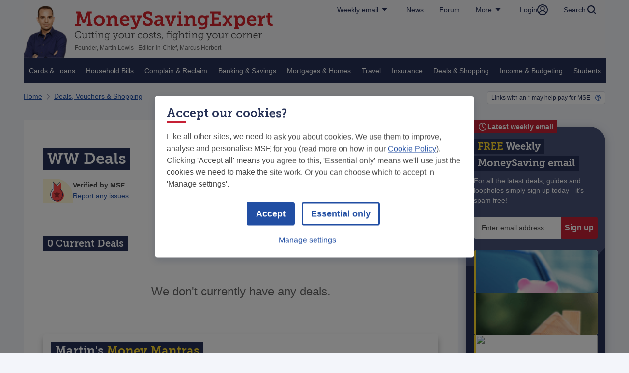

--- FILE ---
content_type: text/html
request_url: https://www.moneysavingexpert.com/deals/weight-watchers/
body_size: 116891
content:
  <!DOCTYPE html>
  <html lang="en-GB">
  <head>
	
    <meta charset="UTF-8"/>
    
	<link type="text/css" rel="stylesheet" href="/dtl/stitcher/dist/moneysavingexpert/deals-brand.4bc28f7d29fb5629f69d.css" />

    <style>
@font-face {
  font-family: 'MuseoSlab';
  font-style: normal;
  font-weight: 700;
  font-display: swap;
  src: url(https://cdn.monygroup.com/legacy/dtl-cdndtl.co.uk-sites/sites/fonts/moneysavingexpert/MuseoSlab/Museo_Slab_700-webfont.woff2) format('woff2'), url(https://cdn.monygroup.com/legacy/dtl-cdndtl.co.uk-sites/sites/fonts/moneysavingexpert/MuseoSlab/Museo_Slab_700-webfont.woff) format('woff');
}

@font-face {
  font-family: 'MuseoSlab';
  font-style: normal;
  font-weight: 900;
  font-display: swap;
  src: url(https://cdn.monygroup.com/legacy/dtl-cdndtl.co.uk-sites/sites/fonts/moneysavingexpert/MuseoSlab/Museo_Slab_900-webfont.woff2) format('woff2'), url(https://cdn.monygroup.com/legacy/dtl-cdndtl.co.uk-sites/sites/fonts/moneysavingexpert/MuseoSlab/Museo_Slab_900-webfont.woff) format('woff');
}
</style>

    <link rel="preconnect nofollow" href="https://www.googletagmanager.com" />
    <link rel="preconnect nofollow" href="https://www.google-analytics.com" />
    
<script id="datadog-browser" type="text/javascript">
  window.stitcher_dd={clientToken:'pubde3f0d167fa4a9b190bee892688c4843',site:'datadoghq.eu',service:'stitcher-moneysavingexpert',env:'prod',version:'0.77.4', rumService:'stitcher-moneysavingexpert', rumApplicationId:'00dc5eff-bc6b-46be-8688-10a65b6355ec', rumClientToken:'pub3b9bdef4e17bd412823a5293c40d72f2', sessionSampleRate:50, sessionReplaySampleRate:1, allowedTracingUrls: [], trackUserInteractions: false };
  </script>
  <script type="text/javascript" src="/dtl/stitcher/dist/moneysavingexpert/datadogBrowserLogs.6c5834c0b0dc1da7a930.js" defer></script>


    
<script id="datadog-rum" type="text/javascript">
  window.stitcher_dd={clientToken:'pubde3f0d167fa4a9b190bee892688c4843',site:'datadoghq.eu',service:'stitcher-moneysavingexpert',env:'prod',version:'0.77.4', rumService:'stitcher-moneysavingexpert', rumApplicationId:'00dc5eff-bc6b-46be-8688-10a65b6355ec', rumClientToken:'pub3b9bdef4e17bd412823a5293c40d72f2', sessionSampleRate:50, sessionReplaySampleRate:1, allowedTracingUrls: [], trackUserInteractions: false };
  </script>

  <script type="text/javascript" src="/dtl/stitcher/dist/moneysavingexpert/datadogRum.9eea976b782490c03b08.js" defer></script>

        <script type="text/javascript" src="/dtl/stitcher/dist/moneysavingexpert/vendor.f1222631bd9a73c0be1b.js" defer></script>
    <title>WW (Weight Watchers Reimagined) Discount Codes February 2026 - MoneySavingExpert</title>
    <meta name="description" content="Find the latest WW (Weight Watchers Reimagined) discount codes &amp; vouchers for February 2026. Use MoneySavingExpert&#x2019;s verified deals and save money on your favourite brands in the UK."/>
    <meta http-equiv="X-UA-Compatible" content="IE=Edge"/>
    <meta name="viewport" content="width=device-width,initial-scale=1,viewport-fit=cover"/>
    <meta name="robots" content="index,follow,max-image-preview:large"/>
    <meta name="MSM.Page.Template" content="Unknown">
	<link rel="shortcut icon" href="/favicon.ico" type="image/x-icon">
    
<meta name="MSM.Content.imageAddress" content="https://webapi.moneysavingexpert.com/gb/pageImpression/v1.png" />
<meta name="MSM.Content.channel" content="379" />
<meta name="MSM.Content.pageClassification" content="dealspage" />
<meta name="MSM.Content.siteCategory" content="shopping" />
<meta name="MSM.Content.Vertical" content="home services"/>
<meta name="MSM.Content.SubProduct" content="unclassified"/>
<meta name="MSM.Content.Product" content="shopping"/>
<meta name="MSM.Content.ChannelId" content="379"/>
<meta name="MSM.Content.PageType" content="content page"/>
<meta name="MSM.Content.SubPageType" content="dealsbrandpage"/>
<meta name="MSM.Content.ClientId" content="15" />



    <link rel="canonical" href="https://www.moneysavingexpert.com/deals/weight-watchers/" />
    <meta name="cms-id" content="1339a8dd-6c16-4218-98d7-148171319aee"/>
    <meta name="pageId" content="1339a8dd-6c16-4218-98d7-148171319aee"/>
    <script id="msmg_after_styles">(function (w, d, s, l, i) { w[l] = w[l] || []; w[l].push({ 'gtm.start': new Date().getTime(), event: 'gtm.js' }); var f = d.getElementsByTagName(s)[0], j = d.createElement(s), dl = l != 'dataLayer' ? '&l=' + l : ''; j.async = true; j.src = 'https://www.googletagmanager.com/gtm.js?id=' + i + dl; f.parentNode.insertBefore(j, f); })(window, document, 'script', 'dataLayer', 'GTM-T3V4FN');</script>
    <script type="module" src="/cookie-consent-v2/msmCookieConsent.js" async></script>
    <script defer="defer" nomodule src="/cookie-consent-v2/msmCookieConsent.legacy.js"></script>

	<script type="text/javascript" src="/dtl/stitcher/dist/moneysavingexpert/deals-brand.75bf477413a01aba0aff.js" defer></script>
    

  <meta property="og:locale" content="en_GB" />
<meta property="og:title" content="WW Deals" />
<meta property="og:type" content="article" />
<meta property="og:image" content="https://images.ctfassets.net/x1xkqhj4w3lh/fc351337-68d6-43ad-9c9d-dd885ed68ac2/92e43a89cb5f02c6ee46d31ecd0170c1/ww-weight-watchers-reimagined-logo.png" />
<meta property="og:site_name" content="MoneySavingExpert.com" />
  <meta property="og:url" content="https://www.moneysavingexpert.com/deals/weight-watchers/" />
<meta property="og:description" content="Free Weight Watchers voucher codes &amp; discount codes for 2020. Get money off Weight Watchers where you can using MSE verified and trusted offers." />
<meta name="twitter:card" content="summary" />
<meta name="twitter:title" content="WW Deals" />
<meta name="twitter:description" content="Free Weight Watchers voucher codes &amp; discount codes for 2020. Get money off Weight Watchers where you can using MSE verified and trusted offers." />
<meta name="twitter:image" content="https://images.ctfassets.net/x1xkqhj4w3lh/fc351337-68d6-43ad-9c9d-dd885ed68ac2/92e43a89cb5f02c6ee46d31ecd0170c1/ww-weight-watchers-reimagined-logo.png" />
  <meta name="twitter:url" content="https://www.moneysavingexpert.com/deals/weight-watchers/"/>
<meta name="twitter:site" content="@MoneySavingExp" />
</head>
  <body class="">
	
    <!-- header: 21ba966 - 04/12/2025, 13:29:14  --><style>:root{--jump-to-content-bg-color:#492e77;--jump-to-content-color:#fff;--jump-to-content-font-size:14px}.jump-to-content.svelte-4vlnig{background-color:var(--jump-to-content-bg-color);display:block;left:0;opacity:0;right:0;top:0;z-index:0;position:absolute;transition:all .2s ease 0s}.jump-to-content.svelte-4vlnig:focus-within{opacity:1;z-index:10}.jump-to-content__container.svelte-4vlnig{padding:6px 16px}@media only screen and (min-width: 1200px){.jump-to-content__container.svelte-4vlnig{margin:0 auto;max-width:var(--page-full-width, 1200px);padding:6px 0;width:auto}}a.svelte-4vlnig{color:var(--jump-to-content-color);font-family:Helvetica Neue,Helvetica,Arial,sans-serif;font-size:var(--jump-to-content-font-size);font-weight:700;line-height:var( --jump-to-content-line-height, calc(var(--jump-to-content-font-size) * 1.5) )}.globalLink.svelte-xox5k7{font-family:Helvetica Neue,Helvetica,Arial,sans-serif;background-color:#f6f6f8;color:#273157;font-size:14px;border:none;padding:0 16px;margin:0;cursor:pointer;text-decoration:none;display:block;text-align:center;display:flex;align-items:center;justify-content:center;gap:4px;white-space:nowrap;line-height:20px}@media screen and (max-width: 919px){.globalLink.hiddenOnMobile.svelte-xox5k7{display:none}}@media screen and (max-width: 975px){.globalLink.svelte-xox5k7{padding:0 8px}}@media screen and (max-width: 919px){.globalLink.svelte-xox5k7{background:#273157;color:#fff;font-size:16px;line-height:24px;padding:8px 16px}}@media screen and (max-width: 768px){.globalLink.svelte-xox5k7{font-size:14px;line-height:20px;padding:4px 16px}}.globalLinks .globalLink{justify-content:space-between}.more-dropdown .globalLink{padding:8px 0;min-height:auto;border-bottom:1px solid #B6BAC9;line-height:20px}.more-dropdown .globalLink:last-child{border:none}@media screen and (max-width: 919px){.more-dropdown .globalLink{border:none;padding:8px 16px}}@media screen and (max-width: 768px){.more-dropdown .globalLink{padding:4px 16px}}.globalLink svg *{fill:#273157}@media screen and (max-width: 919px){.globalLink svg *{fill:#fff}}.globalItem-wrapper.svelte-j1h31{position:relative;display:flex}.globalItem-wrapper .globalLink{height:100%}@media screen and (max-width: 919px){.globalItem-wrapper .globalLink{height:auto}}.globalItem-wrapper .popup-wrapper{--popup-wrapper-z-index:2}.popup-wrapper.svelte-rycsq1{background:var(--popup-wrapper-background, transparent);position:fixed;top:0;right:0;bottom:0;left:0;z-index:var(--popup-wrapper-z-index, auto)}.popup.svelte-rycsq1{position:absolute;top:var(--popup-top, 100%);right:calc(100% - var(--popup-right, 0));z-index:100;background:var(--popup-background, #f6f6f6);border:1px solid var(--popup-border-color, transparent);border-radius:var(--popup-border-radius, 0);box-shadow:0 0 10px #0000001a;padding:var(--popup-padding, 16px)}.popup.withArrow.svelte-rycsq1{top:calc(var(--popup-top, 100%) + var(--popup-top-arrow-height, 16px))}.popup[aria-hidden=false].withArrow.svelte-rycsq1:after,.popup[aria-hidden=false].withArrow.svelte-rycsq1:before{content:"";position:absolute;top:0;transform:translateY(-100%) rotate(180deg)}.popup[aria-hidden=false].withArrow.svelte-rycsq1:after{border-left:calc(var(--popup-top-arrow-width, 24px) / 2) solid transparent;border-right:calc(var(--popup-top-arrow-width, 24px) / 2) solid transparent;border-top:var(--popup-top-arrow-height, 16px) solid var(--popup-background, #f6f6f6);right:var(--popup-top-arrow-right, 16px)}.popup[aria-hidden=false].withArrow.svelte-rycsq1:before{border-left:calc(var(--popup-top-arrow-width, 24px) / 2 + 1px) solid transparent;border-right:calc(var(--popup-top-arrow-width, 24px) / 2 + 1px) solid transparent;border-top:18px solid var(--popup-border-color, transparent);right:calc(var(--popup-top-arrow-right, 16px) - 1px)}@media screen and (min-width: 920px){.popup[aria-hidden=false].svelte-rycsq1:not(:focus-within){background-color:#f6f6f7;transition:background-color .01s}}.mse-heading.svelte-r3zc0j{all:initial;font-family:MuseoSlab,museo_slab700,serif;font-size:var(--mse-heading-font-size, inherit);line-height:var(--mse-heading-line-height, inherit);color:var(--mse-heading-color, #fff);margin:0 -.4em;padding:.1em .4em;background:transparent;background-image:linear-gradient(to right,var(--mse-heading-background-color, #485279),var(--mse-heading-background-color, #485279));-webkit-box-decoration-break:clone;box-decoration-break:clone}.variant-highlight b,.variant-highlight strong{color:var(--mse-heading-highlight-color, #ffda2c)}.mse-heading a{color:var(--mse-heading-link-color, #fff);text-decoration:var(--mse-heading-link-decoration, none)}.mse-heading a:hover{text-decoration:var(--mse-heading-link-hover-decoration, underline)}.weekly-tip-email-signup.svelte-10schl3.svelte-10schl3{max-width:460px;background-color:#fff;position:relative;display:flex;flex-direction:column;align-items:stretch;justify-content:space-between;flex-wrap:nowrap}@media screen and (max-width: 919px){.weekly-tip-email-signup.svelte-10schl3.svelte-10schl3{position:static;background:initial}}.weekly-tip-email-signup.svelte-10schl3 .weekly-box.svelte-10schl3{padding:8px 16px}.weekly-tip-email-signup.svelte-10schl3 .weekly-box.banner.svelte-10schl3{background-color:var(--mse-heading-background-color, #485279);border-start-start-radius:4px;display:flex;flex-direction:column;gap:8px}@media screen and (max-width: 919px){.weekly-tip-email-signup.svelte-10schl3 .weekly-box.banner.svelte-10schl3{background:initial}}.weekly-tip-email-signup.svelte-10schl3 .weekly-box.banner .weekly-tip-title.svelte-10schl3{--mse-heading-font-size:20px;--mse-heading-line-height:36px;--mse-heading-background-color:#273157;width:calc(100% - 16px)}@media screen and (max-width: 919px){.weekly-tip-email-signup.svelte-10schl3 .weekly-box.banner .weekly-tip-title.svelte-10schl3{width:100%}}@media screen and (max-width: 765px){.weekly-tip-email-signup.svelte-10schl3 .weekly-box.banner .weekly-tip-title.svelte-10schl3{width:calc(100% - 58px)}}.weekly-tip-email-signup.svelte-10schl3 .weekly-box.banner .subtitle-wrapper.svelte-10schl3{display:flex;flex-direction:row;position:relative;width:calc(100% - 16px)}@media screen and (max-width: 500px){.weekly-tip-email-signup.svelte-10schl3 .weekly-box.banner .subtitle-wrapper.svelte-10schl3{width:70%}}.weekly-tip-email-signup.svelte-10schl3 .weekly-box.banner .weekly-tip-subtitle.svelte-10schl3{font-family:Helvetica Neue,Helvetica,Arial,sans-serif;color:#fff;font-size:14px;line-height:20px;flex:0 0 80%}@media screen and (max-width: 919px){.weekly-tip-email-signup.svelte-10schl3 .weekly-box.banner .weekly-tip-subtitle.svelte-10schl3{flex:1 0 100%;position:relative}}.weekly-tip-email-signup.svelte-10schl3 .weekly-box.weekly-tip-signup-form.svelte-10schl3{border-bottom-left-radius:4px;border-bottom-right-radius:4px;display:flex;flex-direction:column;flex-wrap:nowrap;justify-content:space-between;align-items:stretch;gap:8px}@media screen and (max-width: 919px){.weekly-tip-email-signup.svelte-10schl3 .weekly-box.weekly-tip-signup-form.svelte-10schl3{position:relative;width:75%}}@media screen and (max-width: 919px){.weekly-tip-email-signup.svelte-10schl3 .weekly-box.weekly-tip-signup-form.svelte-10schl3:before,.weekly-tip-email-signup.svelte-10schl3 .weekly-box.weekly-tip-signup-form.svelte-10schl3:after{content:"";background-image:url("data:image/svg+xml,%3Csvg xmlns='http://www.w3.org/2000/svg' width='38' height='31'%3E%3Cpath fill='%23FC4B4D' d='M.735.004a.647.647 0 00-.641.357.81.81 0 00.023.798l3.49 5.305c.205.31.292.697.24 1.077l-1.231 10.85c-.143.41.403.948.625.585l3.44-7.226a2.613 2.613 0 011.3-1.014l23.036-5.104a.383.383 0 01.363.122c.09.107.126.258.094.401a.414.414 0 01-.253.303l-21.782 7.7c-.492.218-.93.566-1.273 1.014l-4.17 5.352c-.238.56.001 1.015.566.767l4.61-1.512c.338-.142.716.043.852.415l3.53 10.348a.685.685 0 00.477.442c.214.05.438-.02.596-.19L37.81 4.655a.798.798 0 00.153-.764c-.084-.267-.297-.458-.55-.49L.736.003z'/%3E%3C/svg%3E");background-position:0;position:absolute}.weekly-tip-email-signup.svelte-10schl3 .weekly-box.weekly-tip-signup-form.svelte-10schl3:before{background-size:25px 20px;width:25px;height:20px;right:-20%;top:-10%;-webkit-transform:rotate(-30deg);transform:rotate(-30deg)}.weekly-tip-email-signup.svelte-10schl3 .weekly-box.weekly-tip-signup-form.svelte-10schl3:after{content:"";background-size:38px 31px;width:38px;height:31px;right:-30%;top:30%;-webkit-transform:scale(-1,1) rotate(-10deg);transform:scaleX(-1) rotate(-10deg)}}@media screen and (max-width: 500px){.weekly-tip-email-signup.svelte-10schl3 .weekly-box.weekly-tip-signup-form.svelte-10schl3:before{right:0;top:-50%}.weekly-tip-email-signup.svelte-10schl3 .weekly-box.weekly-tip-signup-form.svelte-10schl3:after{right:-10%;top:-15%}}.weekly-tip-email-signup.svelte-10schl3 .weekly-box.weekly-tip-signup-form .signup-container.svelte-10schl3{padding:8px 0;display:flex;flex-direction:row;align-items:stretch;justify-content:space-between;flex-wrap:nowrap;height:48px}.weekly-tip-email-signup.svelte-10schl3 .weekly-box.weekly-tip-signup-form input[type=email].svelte-10schl3{border-radius:4px 0 0 4px;border:1px solid #ddd;box-shadow:none;font-size:14px;padding-left:16px;flex:1 0 170px;background:#fff}.weekly-tip-email-signup.svelte-10schl3 .weekly-box.weekly-tip-signup-form input[type=submit].svelte-10schl3{border:0;cursor:pointer;width:54px;background:#c62035;border-top-right-radius:4px;border-bottom-right-radius:4px;font-weight:700;color:#fff;font-size:16px;text-transform:uppercase;line-height:20px;width:140px;display:flex;align-items:center;justify-content:center}.weekly-tip-email-signup.svelte-10schl3 .weekly-box.weekly-tip-signup-form input[type=submit].svelte-10schl3:focus{background:#f5f7fe;color:#273157}.weekly-tip-email-signup.svelte-10schl3 .weekly-box.weekly-tip-signup-form .weekly-tip-latest-tips.svelte-10schl3{font-family:Helvetica Neue,Helvetica,Arial,sans-serif;color:#214ea3;font-size:14px;line-height:1.5;text-decoration:none}@media screen and (max-width: 919px){.weekly-tip-email-signup.svelte-10schl3 .weekly-box.weekly-tip-signup-form .weekly-tip-latest-tips.svelte-10schl3{color:#fff}}.weekly-tip-email-signup.svelte-10schl3 .weekly-box.weekly-tip-signup-form .weekly-tip-latest-tips.svelte-10schl3:hover{text-decoration:underline}.weekly-tip-email-signup.svelte-10schl3 .weekly-box.weekly-tip-signup-form .weekly-tip-latest-tips.svelte-10schl3:after{background:url("data:image/svg+xml,%3Csvg xmlns='http://www.w3.org/2000/svg' width='9' height='16'%3E%3Cpath d='M6.758 8L.272 14.429a.915.915 0 000 1.301c.363.36.95.36 1.313 0l7.143-7.08a.915.915 0 000-1.3L1.585.27a.934.934 0 00-1.313 0 .915.915 0 000 1.301L6.758 8z' fill='%23214EA3'/%3E%3C/svg%3E") no-repeat;height:16px;width:9px;content:"";display:inline-block;margin-left:8px;vertical-align:text-bottom}@media screen and (max-width: 919px){.weekly-tip-email-signup.svelte-10schl3 .weekly-box.weekly-tip-signup-form .weekly-tip-latest-tips.svelte-10schl3:after{background:url("data:image/svg+xml,%3Csvg xmlns='http://www.w3.org/2000/svg' width='9' height='16'%3E%3Cpath d='M6.758 8L.272 14.429a.915.915 0 000 1.301c.363.36.95.36 1.313 0l7.143-7.08a.915.915 0 000-1.3L1.585.27a.934.934 0 00-1.313 0 .915.915 0 000 1.301L6.758 8z' fill='%23fff'/%3E%3C/svg%3E") no-repeat}}.weekly-tip-email-signup.svelte-10schl3 .weekly-box.weekly-tip-signup-form .weekly-tip-links.svelte-10schl3{align-self:flex-end;display:flex;gap:8px}@media screen and (max-width: 919px){.weekly-tip-email-signup.svelte-10schl3 .weekly-box.weekly-tip-signup-form .weekly-tip-links.svelte-10schl3{align-self:flex-start}}.weekly-tip-email-signup.svelte-10schl3 .weekly-box.weekly-tip-signup-form .weekly-tip-links a.svelte-10schl3{font-family:Helvetica Neue,Helvetica,Arial,sans-serif;color:#214ea3;font-size:12px;line-height:1.2;text-decoration:none;border-left:1px solid #2c56a7;padding-left:8px;white-space:nowrap}@media screen and (max-width: 919px){.weekly-tip-email-signup.svelte-10schl3 .weekly-box.weekly-tip-signup-form .weekly-tip-links a.svelte-10schl3{color:#fff;border-left:1px solid #fff}}.weekly-tip-email-signup.svelte-10schl3 .weekly-box.weekly-tip-signup-form .weekly-tip-links a.svelte-10schl3:nth-child(1){border-left:0}@media screen and (max-width: 919px){.weekly-tip-email-signup.svelte-10schl3 .weekly-box.weekly-tip-signup-form .weekly-tip-links a.svelte-10schl3:nth-child(1){padding-left:0}}.weekly-tip-email-signup.svelte-10schl3 .weekly-box.weekly-tip-signup-form .weekly-tip-links a.svelte-10schl3:hover{text-decoration:underline}.weekly-tip-email-signup.svelte-10schl3 button.popup-close.svelte-10schl3{position:absolute;width:42px;height:42px;top:-21px;right:-21px;border-radius:21px;background:#fff;border:0;display:flex;align-items:center;justify-content:center;transform:scale(.9)}@media screen and (max-width: 919px){.weekly-tip-email-signup.svelte-10schl3 button.popup-close.svelte-10schl3{padding:8px;right:16px;top:16px}}.weekly-tip-email-signup.svelte-10schl3 button.popup-close.svelte-10schl3:hover{cursor:pointer}.weekly-tip-email-signup.svelte-10schl3 .message.svelte-10schl3{background-color:#fc4b4d4d;border-left:4px solid #fc4b4d;font-family:Helvetica Neue,Helvetica,Arial,sans-serif;font-size:14px;font-weight:500;line-height:20px;margin:0;padding:8px 16px}@media screen and (max-width: 919px){.weekly-tip-email-signup.svelte-10schl3 .message.svelte-10schl3{color:#fff}}.weekly-tip-email-signup.svelte-10schl3 .message.svelte-10schl3:empty{display:none}.weekly-tip-email-signup.svelte-10schl3 .message.success.svelte-10schl3{background-color:#daeadc;color:#177a24;border-left-color:#177a24}.weekly-tip-email-signup .subtitle-wrapper svg{position:absolute;right:-28px;top:-50%;transform:scale(.55) rotate(-9deg);flex:0 0 20%}@media screen and (max-width: 919px){.weekly-tip-email-signup .subtitle-wrapper svg{display:none}}.popup-close svg{width:27.72px;height:27.72px}.tip-signup-popup{--popup-padding:0;--popup-top-arrow-right:40px;--popup-background:#485279;--popup-border-color:rgba(235, 235, 235, .99)}@media screen and (max-width: 919px){.tip-signup-popup{--popup-background:url("data:image/svg+xml,%3Csvg xmlns='http://www.w3.org/2000/svg' width='305' height='199'%3E%3Cdefs%3E%3Cfilter id='a' width='112.2%25' height='139.2%25' x='-6.1%25' y='-17.1%25' filterUnits='objectBoundingBox'%3E%3CfeOffset dy='6' in='SourceAlpha' result='shadowOffsetOuter1'/%3E%3CfeGaussianBlur in='shadowOffsetOuter1' result='shadowBlurOuter1' stdDeviation='6'/%3E%3CfeColorMatrix in='shadowBlurOuter1' result='shadowMatrixOuter1' values='0 0 0 0 0 0 0 0 0 0 0 0 0 0 0 0 0 0 0.12 0'/%3E%3CfeMerge%3E%3CfeMergeNode in='shadowMatrixOuter1'/%3E%3CfeMergeNode in='SourceGraphic'/%3E%3C/feMerge%3E%3C/filter%3E%3C/defs%3E%3Cpath d='M475.972 280.367c-17.311-220.032 264.568-215.373 381.79-204l49.234 4.775 3.822 48.579c14.388 182.883-83.852 383.198-245.62 367.505-110.188-10.69-180.682-108.272-189.226-216.86z' transform='rotate(-5 -213.451 5557.814)' filter='url(%23a)' fill='%23273157' fill-rule='evenodd'/%3E%3C/svg%3E") bottom right no-repeat #485279;--popup-border-color:transparent;left:0;display:flex;justify-content:center}}.globalLinks.svelte-17vcq1w{grid-area:globalLinks-full;display:flex;flex-wrap:nowrap;justify-content:space-between;align-items:center;background:#273157;position:relative}@media screen and (min-width: 920px){.globalLinks.svelte-17vcq1w{grid-area:globalLinks-compact;justify-content:flex-end;gap:1px;height:40px;width:fit-content;background:linear-gradient(#4f5572,#f6f6f6);justify-self:end;align-items:stretch}}nav.svelte-17vcq1w{display:flex;flex-wrap:nowrap;gap:1px;background:linear-gradient(#4f5572,#f6f6f6)}@media screen and (max-width: 919px){nav.svelte-17vcq1w{background:none}}@media screen and (max-width: 919px){.more button[name=more]{display:none}}.globalItem-wrapper .globalLink svg{transition:transform .3s ease}.globalItem-wrapper:has(.popup-wrapper) .globalLink svg{transform:rotate(180deg)}.masthead.svelte-ubcfy8.svelte-ubcfy8{grid-area:masthead;display:flex;flex-direction:row;flex-wrap:nowrap;justify-content:space-between;align-items:center}@media screen and (min-width: 920px){.masthead.svelte-ubcfy8.svelte-ubcfy8{height:var(--header-height-desktop)}}@media screen and (max-width: 400px){.masthead.svelte-ubcfy8.svelte-ubcfy8{height:var(--header-height-mobile)}}.masthead.svelte-ubcfy8:not(.isClient) .martin.svelte-ubcfy8,.masthead.svelte-ubcfy8:not(.isClient) .logo.svelte-ubcfy8,.masthead.svelte-ubcfy8:not(.isClient) .header.svelte-ubcfy8,.masthead.svelte-ubcfy8:not(.isClient) .extra.svelte-ubcfy8{display:none}.branding.svelte-ubcfy8.svelte-ubcfy8{display:grid;grid-template-areas:"martin logo extra" "martin header extra";align-items:center;column-gap:8px}@media screen and (min-width: 920px){.branding.svelte-ubcfy8.svelte-ubcfy8{column-gap:16px;padding-top:12px}}@media screen and (min-width: 920px) and (max-width: 1350px){.branding.svelte-ubcfy8.svelte-ubcfy8{position:relative}}@media screen and (min-width: 330px) and (max-width: 360px){.branding.svelte-ubcfy8.svelte-ubcfy8{column-gap:4px}}.branding.svelte-ubcfy8 figure.svelte-ubcfy8{margin:0}.martin.svelte-ubcfy8.svelte-ubcfy8{grid-area:martin;display:flex;padding:8px 0 8px 16px}@media screen and (min-width: 920px){.martin.svelte-ubcfy8.svelte-ubcfy8{padding:0}}@media screen and (max-width: 919px){.martin.svelte-ubcfy8 img.svelte-ubcfy8{border-radius:50%}}.logo.svelte-ubcfy8.svelte-ubcfy8{grid-area:logo;align-self:end;padding-top:8px}@media screen and (min-width: 920px){.logo.svelte-ubcfy8.svelte-ubcfy8{padding:0}}.header.svelte-ubcfy8.svelte-ubcfy8{grid-area:header;align-self:start}.header.svelte-ubcfy8 .header-slogan.svelte-ubcfy8{display:none}@media screen and (min-width: 920px){.header.svelte-ubcfy8 .header-slogan.svelte-ubcfy8{font-family:MuseoSlab,museo_slab700,serif;display:block;color:#4a4a4a;font-size:20px;font-style:normal;font-weight:300;line-height:normal}}.header.svelte-ubcfy8 .chair.svelte-ubcfy8{color:#666;font-family:Helvetica Neue,Helvetica,Arial,sans-serif;font-size:12px;font-style:normal;font-weight:400;line-height:16px}@media screen and (max-width: 919px){.header.svelte-ubcfy8 .chair.svelte-ubcfy8{font-size:10px;line-height:14px}}@media screen and (max-width: 400px){.header.svelte-ubcfy8 .chair.svelte-ubcfy8{letter-spacing:-.05em}}@media screen and (min-width: 330px) and (max-width: 360px){.header.svelte-ubcfy8 .chair.svelte-ubcfy8{font-size:.6em;word-spacing:-.05em}}.extra.svelte-ubcfy8.svelte-ubcfy8{grid-area:extra;max-width:50px}.extra.svelte-ubcfy8 img.svelte-ubcfy8{max-width:none}@media screen and (max-width: 919px){.extra.svelte-ubcfy8.svelte-ubcfy8{display:none}}.megaMenu-icon.svelte-pynm1r.svelte-pynm1r{flex-wrap:nowrap;grid-area:globalLinks-compact;display:flex;align-items:center;justify-content:flex-end;margin:8px 16px 8px 0}@media screen and (min-width: 920px){.megaMenu-icon.svelte-pynm1r.svelte-pynm1r{display:none}}@media screen and (min-width: 330px) and (max-width: 360px){.megaMenu-icon.svelte-pynm1r.svelte-pynm1r{margin:8px 8px 8px 0}}.megaMenu-icon.svelte-pynm1r [name=toggleMenu].svelte-pynm1r{border:none;text-align:left;background-color:initial}.masthead-top.svelte-1ddmv81{display:grid;grid-template-areas:"masthead globalLinks-compact" "globalLinks-full globalLinks-full";position:relative;background:#f6f6f8}@media screen and (min-width: 920px){.mega-menu-item.top-level.svelte-1l8hs97.svelte-1l8hs97{display:flex;justify-content:center;align-items:center;padding:16px 11px;background:var(--Brand-Primary-100-Navy, #273157);flex:0 1 100%}.mega-menu-item.top-level.svelte-1l8hs97 a.svelte-1l8hs97,.mega-menu-item.top-level.svelte-1l8hs97 button.svelte-1l8hs97{font-family:Helvetica Neue,Helvetica,Arial,sans-serif;font-size:14px;font-style:normal;font-weight:400;line-height:20px;color:var(--Brand-Primary-100-White, #FFF);white-space:initial}.mega-menu-item.top-level.svelte-1l8hs97>a.svelte-1l8hs97{text-decoration:none;text-align:center}.mega-menu-item.top-level.active.svelte-1l8hs97.svelte-1l8hs97{z-index:10;display:inline-flex;padding:16px 11px;justify-content:center;align-items:center;background:var(--Extended-Palette-Light-Navy-Palette-05-Light-Navy, #F6F6F8)}.mega-menu-item.top-level.active.svelte-1l8hs97 a.svelte-1l8hs97,.mega-menu-item.top-level.active.svelte-1l8hs97 button.svelte-1l8hs97{color:var(--Brand-Primary-100-Navy, #273157);font-weight:500;line-height:20px}.mega-menu-item.top-level.active.svelte-1l8hs97 ul button.svelte-1l8hs97,.mega-menu-item.top-level.active.svelte-1l8hs97 ul a.category.svelte-1l8hs97{margin:16px 0;color:#273157;font-size:16px;font-weight:400;line-height:24px;text-decoration:underline}.mega-menu-item.top-level.active.svelte-1l8hs97 ul a.svelte-1l8hs97{color:#4a4a4a;font-size:14px;font-style:normal;font-weight:400;line-height:20px}.mega-menu-item.top-level.active.svelte-1l8hs97 ul .discover-more a.svelte-1l8hs97{color:#273157;font-weight:500}.mega-menu-item.top-level.active.svelte-1l8hs97:hover a.svelte-1l8hs97,.mega-menu-item.top-level.active.svelte-1l8hs97:hover button.svelte-1l8hs97{text-decoration-line:underline}}@media screen and (min-width: 1200px){.mega-menu-item.top-level.svelte-1l8hs97.svelte-1l8hs97{flex:0 1 0}.mega-menu-item.top-level.svelte-1l8hs97>a.svelte-1l8hs97{white-space:nowrap}}@media screen and (max-width: 919px){.mega-menu-item.svelte-1l8hs97.svelte-1l8hs97{display:flex;background:initial;position:initial}}@media screen and (min-width: 920px){.mega-menu-item.svelte-1l8hs97.svelte-1l8hs97{padding:4px 8px;position:initial}.mega-menu-item.active.svelte-1l8hs97.svelte-1l8hs97{background-color:#b6bac9}}@media screen and (min-width: 920px){.mega-menu-item.discover-more.svelte-1l8hs97.svelte-1l8hs97{margin-top:16px;margin-bottom:40px;display:flex;color:#273157;font-family:Helvetica Neue,Helvetica,Arial,sans-serif;font-size:14px;font-style:normal;font-weight:500;line-height:20px}.mega-menu-item.discover-more.svelte-1l8hs97.svelte-1l8hs97:after{content:url("data:image/svg+xml,%3Csvg xmlns='http://www.w3.org/2000/svg' width='21' height='20' viewBox='0 0 21 20' fill='none'%3E%3Cpath fill-rule='evenodd' clip-rule='evenodd' d='M8.66675 6.9697L11.6662 10.0606L8.66675 13.0303L9.66616 14L13.6667 10L9.66616 6L8.66675 6.9697Z' fill='%23214EA3'/%3E%3C/svg%3E")}}@media screen and (min-width: 920px){.mega-menu-item.svelte-1l8hs97 .mega-menu-item.svelte-1l8hs97{flex:1 0 15%}}.mega-menu-item.illustration.svelte-1l8hs97.svelte-1l8hs97{display:none}@media screen and (min-width: 920px){.mega-menu-item.illustration.svelte-1l8hs97.svelte-1l8hs97{padding:0;display:flex;align-items:end;background:initial;position:absolute;right:0;bottom:0}.mega-menu-item.illustration.svelte-1l8hs97 a.svelte-1l8hs97{border-radius:4px;background:#ebf0fd;display:inline-flex;padding:4px 8px;align-items:flex-start;color:#273157;font-family:Helvetica Neue,Helvetica,Arial,sans-serif;font-size:14px;font-style:normal;font-weight:400;line-height:20px}.mega-menu-item.illustration.svelte-1l8hs97 a.svelte-1l8hs97:after{content:url("data:image/svg+xml,%3Csvg xmlns='http://www.w3.org/2000/svg' width='21' height='20' viewBox='0 0 21 20' fill='none'%3E%3Cpath fill-rule='evenodd' clip-rule='evenodd' d='M8.66675 6.9697L11.6662 10.0606L8.66675 13.0303L9.66616 14L13.6667 10L9.66616 6L8.66675 6.9697Z' fill='%23214EA3'/%3E%3C/svg%3E");width:20px;height:20px}}@media screen and (min-width: 920px) and (max-width: 1366px){.mega-menu-item.illustration.svelte-1l8hs97.svelte-1l8hs97:after{display:none}}@media screen and (min-width: 920px){.mega-menu-item.illustration.credit-cards-loans.svelte-1l8hs97.svelte-1l8hs97:after{height:274px;width:190px;content:url("data:image/svg+xml,%3Csvg xmlns='http://www.w3.org/2000/svg' width='190' height='274' viewBox='0 0 190 274' fill='none'%3E%3Cg clip-path='url(%23clip0_2871_94551)'%3E%3Crect width='190' height='274' fill='%23none'/%3E%3Cmask id='mask0_2871_94551' style='mask-type:luminance' maskUnits='userSpaceOnUse' x='0' y='0' width='190' height='274'%3E%3Crect width='190' height='274' fill='white'/%3E%3C/mask%3E%3Cg mask='url(%23mask0_2871_94551)'%3E%3Cpath fill-rule='evenodd' clip-rule='evenodd' d='M416.731 -97.208C416.731 -97.208 -91.0623 80.4257 25.5972 301.051C142.257 521.677 583.38 305.538 431.278 179.125C279.176 52.7129 416.731 -97.208 416.731 -97.208Z' fill='%23EAEFFB'/%3E%3Cpath fill-rule='evenodd' clip-rule='evenodd' d='M266.364 201.584H149.502C145.349 201.584 141.982 198.205 141.982 194.035V124.585C141.982 120.416 145.349 117.036 149.502 117.036H266.364C270.517 117.036 273.883 120.416 273.883 124.585V194.035C273.883 198.205 270.517 201.584 266.364 201.584Z' fill='%23F6F6F8'/%3E%3Cpath fill-rule='evenodd' clip-rule='evenodd' d='M150.619 198.549C146.465 198.549 143.099 195.169 143.099 191V121.55C143.099 117.38 146.465 114 150.619 114H267.48C271.633 114 275 117.38 275 121.55V191C275 195.169 271.633 198.549 267.48 198.549H150.619Z' fill='%23D3DCF7' style='mix-blend-mode:multiply'/%3E%3Cpath fill-rule='evenodd' clip-rule='evenodd' d='M146.732 202.451C142.579 202.451 139.212 199.071 139.212 194.902V125.452C139.212 121.282 142.579 117.902 146.732 117.902H263.594C267.747 117.902 271.113 121.282 271.113 125.452V194.902C271.113 199.071 267.747 202.451 263.594 202.451H146.732Z' stroke='%23273157' stroke-width='1.6185'/%3E%3Cpath fill-rule='evenodd' clip-rule='evenodd' d='M165.692 157.352H151.859C150.188 157.352 148.833 155.994 148.833 154.319V143.703C148.833 142.028 150.188 140.67 151.859 140.67H165.692C167.363 140.67 168.718 142.028 168.718 143.703V154.319C168.718 155.994 167.363 157.352 165.692 157.352Z' fill='%23ACBFF5'/%3E%3Crect x='147.961' y='144.612' width='23.9705' height='0.721977' rx='0.359367' fill='%23D3DCF7'/%3E%3Crect x='147.961' y='152.795' width='23.9705' height='0.721977' rx='0.359367' fill='%23D3DCF7'/%3E%3Cpath fill-rule='evenodd' clip-rule='evenodd' d='M153.378 159.487C153.179 159.487 153.018 159.326 153.018 159.127V135.78C153.018 135.582 153.179 135.421 153.378 135.421C153.576 135.421 153.737 135.582 153.737 135.78V159.127C153.737 159.326 153.576 159.487 153.378 159.487Z' fill='%23D3DCF7'/%3E%3Cpath fill-rule='evenodd' clip-rule='evenodd' d='M163.925 159.968C163.726 159.968 163.565 159.807 163.565 159.609V136.262C163.565 136.063 163.726 135.902 163.925 135.902C164.123 135.902 164.284 136.063 164.284 136.262V159.609C164.284 159.807 164.123 159.968 163.925 159.968Z' fill='%23D3DCF7'/%3E%3Crect x='148.307' y='168.298' width='29.1484' height='3.2516' rx='1.6258' fill='%23ACBFF5'/%3E%3Crect x='185.552' y='168.298' width='29.1484' height='3.2516' rx='1.6258' fill='%23ACBFF5'/%3E%3Cpath fill-rule='evenodd' clip-rule='evenodd' d='M234.625 244.18H117.763C113.61 244.18 110.243 240.8 110.243 236.631V167.181C110.243 163.012 113.61 159.631 117.763 159.631H234.625C238.778 159.631 242.144 163.012 242.144 167.181V236.631C242.144 240.8 238.778 244.18 234.625 244.18Z' fill='%23F6F6F8'/%3E%3Cpath fill-rule='evenodd' clip-rule='evenodd' d='M118.879 241.145C114.726 241.145 111.36 237.765 111.36 233.596V164.146C111.36 159.976 114.726 156.596 118.879 156.596H235.741C239.894 156.596 243.261 159.976 243.261 164.146V233.596C243.261 237.765 239.894 241.145 235.741 241.145H118.879Z' fill='%23FC4B4D' style='mix-blend-mode:multiply'/%3E%3Cpath fill-rule='evenodd' clip-rule='evenodd' d='M114.993 245.047C110.84 245.047 107.473 241.667 107.473 237.498V168.048C107.473 163.878 110.84 160.498 114.993 160.498H231.855C236.008 160.498 239.374 163.878 239.374 168.048V237.498C239.374 241.667 236.008 245.047 231.855 245.047H114.993Z' stroke='%23273157' stroke-width='1.6185'/%3E%3Cpath fill-rule='evenodd' clip-rule='evenodd' d='M133.952 199.948H120.12C118.448 199.948 117.094 198.59 117.094 196.915V186.299C117.094 184.624 118.448 183.266 120.12 183.266H133.952C135.624 183.266 136.978 184.624 136.978 186.299V196.915C136.978 198.59 135.624 199.948 133.952 199.948Z' fill='%23972D2E'/%3E%3Crect x='116.222' y='187.208' width='23.9705' height='0.721977' rx='0.359367' fill='%23FC4B4D'/%3E%3Crect x='116.222' y='195.391' width='23.9705' height='0.721977' rx='0.359367' fill='%23FC4B4D'/%3E%3Cpath fill-rule='evenodd' clip-rule='evenodd' d='M121.638 202.083C121.44 202.083 121.279 201.922 121.279 201.723V178.376C121.279 178.178 121.44 178.017 121.638 178.017C121.837 178.017 121.998 178.178 121.998 178.376V201.723C121.998 201.922 121.837 202.083 121.638 202.083Z' fill='%23FC4B4D'/%3E%3Cpath fill-rule='evenodd' clip-rule='evenodd' d='M132.186 202.564C131.987 202.564 131.826 202.403 131.826 202.205V178.857C131.826 178.659 131.987 178.498 132.186 178.498C132.384 178.498 132.545 178.659 132.545 178.857V202.205C132.545 202.403 132.384 202.564 132.186 202.564Z' fill='%23FC4B4D'/%3E%3Crect x='116.568' y='210.894' width='29.1484' height='3.2516' rx='1.6258' fill='%23972D2E'/%3E%3Crect x='153.813' y='210.894' width='29.1484' height='3.2516' rx='1.6258' fill='%23972D2E'/%3E%3Cellipse cx='92' cy='4.30303' rx='92' ry='4.30303' transform='matrix(-1 0 0 1 209 246.394)' fill='%23D3DCF7'/%3E%3Cpath fill-rule='evenodd' clip-rule='evenodd' d='M74.1926 154.307L79.6033 148.927C79.6033 148.927 87.2657 156.278 89.4093 157.447C91.5521 158.615 105.754 162.848 105.754 162.848C105.754 162.848 112.275 162.243 112.764 162.469C113.251 162.696 109.693 163.75 109.693 163.75C109.693 163.75 115.585 164.747 115.498 165.269C115.411 165.79 111.636 164.783 111.557 165.094C111.479 165.404 116.448 166.471 116.054 167.015C115.66 167.56 111.501 165.798 111.293 166.039C111.086 166.28 115.555 167.639 115.175 168.074C114.795 168.509 111.041 166.691 110.832 166.882C110.623 167.074 113.89 168.456 113.735 168.731C113.58 169.007 110.313 167.687 110.313 167.687C110.313 167.687 105.163 167.101 103.564 166.771C101.966 166.44 87.9749 164.584 86.6759 163.851C85.3768 163.119 74.1926 154.307 74.1926 154.307Z' fill='%23FF8961'/%3E%3Cpath fill-rule='evenodd' clip-rule='evenodd' d='M61.0312 214.395C61.0312 214.395 52.032 241.278 52.032 242.977C52.032 244.677 54.3187 246.803 54.3187 246.803C54.3187 246.803 52.689 248.356 52.1166 248.758C49.4723 245.986 46.9479 245.887 46.6131 245.017C46.146 243.805 47.8703 241.541 48.3779 240.096C48.8858 238.651 52.6053 213.616 52.6053 213.616L61.0312 214.395Z' fill='%23FF8961'/%3E%3Cpath fill-rule='evenodd' clip-rule='evenodd' d='M67.4436 216.374C67.4436 216.374 71.4244 237.367 72.1864 240.342C72.9484 243.317 73.5406 247.822 73.5406 247.822L79.6374 246.973L80.8231 243.572L76.844 243.062L75.715 214.988L67.4436 216.374Z' fill='%23FF8961'/%3E%3Cpath fill-rule='evenodd' clip-rule='evenodd' d='M69.3557 146.024C69.3557 146.024 70.3263 144.256 70.2544 143.39C70.1824 142.524 69.6066 140.647 69.6066 140.647C69.6066 140.647 70.8296 140.575 72.3749 141.261C73.9211 141.947 83.2093 150.687 83.2093 150.687L78.1988 156.309C78.1988 156.309 79.1936 158.771 75.6254 165.374C75.415 169.183 81.6668 215.83 81.6668 215.83C81.6668 215.83 68.8239 217.692 65.1327 216.457C61.4414 215.221 59.6672 213.941 55.2073 214.636C50.7474 215.331 45.0627 215.685 45.0627 215.685C45.0627 215.685 57.0551 172.551 57.7472 166.916C58.4392 161.281 53.0115 149.634 55.549 146.547C58.087 143.459 63.4331 140.626 63.4331 140.626L69.3557 146.024Z' fill='%23ACBFF5'/%3E%3Cpath fill-rule='evenodd' clip-rule='evenodd' d='M65.732 134.991C65.732 134.991 64.7418 139.897 63.4866 140.726C62.2311 141.555 69.2994 146.262 69.2994 146.262C69.2994 146.262 70.7859 143.813 70.2906 142.62C69.7957 141.426 69.5633 138.339 69.5633 138.339L65.732 134.991Z' fill='%23FF8961'/%3E%3Cpath fill-rule='evenodd' clip-rule='evenodd' d='M73.8395 126.971C73.8395 126.971 74.7573 137.747 71.8046 138.771C67.2331 140.357 62.8325 134.374 64.0537 132.661C65.2752 130.947 66.6278 133.05 66.6278 133.05C66.6278 133.05 66.9068 131.338 67.8423 130.339C68.7772 129.341 73.8395 126.971 73.8395 126.971Z' fill='%23FF8961'/%3E%3Cpath fill-rule='evenodd' clip-rule='evenodd' d='M66.6292 133.392C66.6292 133.392 66.6492 132.135 67.9544 130.876C69.2595 129.617 70.6558 130.025 72.0463 128.695C73.4369 127.366 73.7466 126.208 73.7466 126.208C73.7466 126.208 70.7527 122.531 65.7503 123.358C62.4271 123.907 59.7893 131.129 56.5088 134.15C49.9042 140.233 50.3318 148.781 51.9713 150.216C53.6328 151.669 54.9628 150.395 54.9628 150.395C54.5055 145.498 58.9485 143.226 64.0655 141.197C65.0899 139.99 65.3733 136.519 65.3733 136.519C65.3733 136.519 63.4903 134.128 64.3733 132.581C64.7597 131.904 66.6292 133.392 66.6292 133.392Z' fill='%23182C73'/%3E%3Cpath fill-rule='evenodd' clip-rule='evenodd' d='M73.1963 127.475C73.1963 127.475 73.7904 128.807 73.9293 129.444C74.0681 130.08 73.9674 131.432 73.9674 131.432C73.9674 131.432 75.7909 130.06 75.6126 128.827C75.4343 127.595 73.7307 126.223 73.7307 126.223L73.1963 127.475Z' fill='%23182C73'/%3E%3Cpath fill-rule='evenodd' clip-rule='evenodd' d='M72.249 248.183L89.214 246.611C89.214 246.611 84.9528 242.949 82.299 242.674C79.6457 242.399 79.8116 246.542 79.8116 246.542L73.203 246.885L72.249 248.183Z' fill='%2395AAE5'/%3E%3Cmask id='mask1_2871_94551' style='mask-type:luminance' maskUnits='userSpaceOnUse' x='43' y='245' width='18' height='6'%3E%3Cpath fill-rule='evenodd' clip-rule='evenodd' d='M43.4583 245.451H60.4846V250.306H43.4583V245.451Z' fill='white'/%3E%3C/mask%3E%3Cg mask='url(%23mask1_2871_94551)'%3E%3Cpath fill-rule='evenodd' clip-rule='evenodd' d='M43.4583 249.687L60.4847 250.306C60.4847 250.306 56.7248 246.127 54.1278 245.514C51.5317 244.9 51.1679 249.031 51.1679 249.031L44.5705 248.521L43.4583 249.687Z' fill='%2395AAE5'/%3E%3C/g%3E%3Cpath fill-rule='evenodd' clip-rule='evenodd' d='M62.3845 163.92C62.3367 163.92 62.289 163.905 62.2496 163.873L58.0076 160.562C57.9115 160.487 57.8938 160.348 57.969 160.251C58.0434 160.154 58.1816 160.137 58.2779 160.213L62.383 163.418L70.1075 157.261L64.6327 148.361C64.5691 148.256 64.6011 148.12 64.7051 148.056C64.8075 147.991 64.9433 148.024 65.0078 148.128L70.585 157.196C70.6434 157.291 70.6221 157.416 70.5349 157.485L62.522 163.872C62.4817 163.904 62.4333 163.92 62.3845 163.92Z' fill='%2395AAE5'/%3E%3Cellipse cx='27.896' cy='27.7209' rx='27.896' ry='27.7209' transform='matrix(-1 0 0 1 141.307 127.42)' fill='%23F6F6F8'/%3E%3Cellipse cx='27.896' cy='27.7209' rx='27.896' ry='27.7209' transform='matrix(-1 0 0 1 140.203 127.42)' fill='%2395AAE5' style='mix-blend-mode:multiply'/%3E%3Cpath d='M116.138 167.141C116.933 167.141 117.759 166.993 118.616 166.695C119.473 166.397 120.278 165.876 121.031 165.131L119.149 161.908C118.584 162.525 118.088 162.908 117.659 163.056C117.231 163.205 116.807 163.28 116.389 163.28C115.971 163.28 115.563 163.243 115.166 163.168C114.769 163.094 114.361 163.003 113.943 162.897C113.525 162.812 113.112 162.732 112.704 162.658C112.296 162.583 111.883 162.546 111.465 162.546C111.172 162.546 110.869 162.588 110.555 162.673C110.242 162.759 109.834 162.961 109.332 163.28L109.27 163.216C109.96 162.663 110.561 162.03 111.073 161.317C111.585 160.604 111.841 159.748 111.841 158.748C111.841 158.386 111.826 158.046 111.794 157.727C111.763 157.408 111.695 157.088 111.59 156.769H114.884V154.057H110.712C110.399 153.482 110.153 152.993 109.975 152.589C109.798 152.184 109.672 151.828 109.599 151.519C109.526 151.211 109.479 150.94 109.458 150.706C109.437 150.472 109.426 150.227 109.426 149.972C109.426 149.078 109.703 148.365 110.258 147.833C110.812 147.301 111.559 147.035 112.5 147.035C113.295 147.035 113.917 147.2 114.366 147.53C114.816 147.86 115.15 148.248 115.37 148.695C115.589 149.142 115.73 149.605 115.793 150.083C115.856 150.562 115.898 150.961 115.919 151.28H120.153C120.153 148.684 119.483 146.706 118.145 145.344C116.807 143.982 114.936 143.302 112.531 143.302C111.214 143.302 110.054 143.472 109.05 143.812C108.046 144.153 107.21 144.615 106.541 145.2C105.872 145.786 105.365 146.461 105.02 147.227C104.675 147.993 104.502 148.801 104.502 149.652C104.502 150.61 104.659 151.482 104.973 152.269C105.286 153.057 105.6 153.652 105.914 154.057H103.906V156.769H107.011C107.179 157.131 107.32 157.487 107.435 157.838C107.55 158.19 107.607 158.546 107.607 158.908C107.607 159.482 107.503 160.03 107.294 160.551C107.085 161.072 106.818 161.556 106.494 162.003C106.17 162.45 105.794 162.86 105.365 163.232C104.936 163.604 104.502 163.929 104.063 164.205L106.008 167.141C106.614 166.673 107.226 166.36 107.843 166.2C108.459 166.04 109.05 165.961 109.615 165.961C110.305 165.961 110.88 166.024 111.34 166.152C111.8 166.28 112.26 166.429 112.72 166.599C113.159 166.748 113.64 166.876 114.162 166.982C114.685 167.088 115.344 167.141 116.138 167.141Z' fill='%23F6F6F8'/%3E%3Cpath fill-rule='evenodd' clip-rule='evenodd' d='M63.8542 162.736L69.6069 157.725C69.6069 157.725 76.7697 165.568 78.8318 166.876C80.8931 168.183 94.7863 173.347 94.7863 173.347C94.7863 173.347 101.333 173.175 101.805 173.434C102.277 173.692 98.6568 174.508 98.6568 174.508C98.6568 174.508 104.471 175.893 104.35 176.408C104.228 176.922 100.528 175.667 100.429 175.973C100.331 176.277 105.219 177.67 104.79 178.187C104.361 178.705 100.326 176.672 100.103 176.898C99.8809 177.124 104.251 178.776 103.843 179.185C103.436 179.594 99.8085 177.532 99.5875 177.709C99.3665 177.886 102.535 179.482 102.363 179.746C102.19 180.011 99.0176 178.478 99.0176 178.478C99.0176 178.478 93.9169 177.552 92.3434 177.116C90.7695 176.681 76.9319 173.903 75.6834 173.086C74.4353 172.269 63.8542 162.736 63.8542 162.736Z' fill='%23FF8961'/%3E%3Cpath fill-rule='evenodd' clip-rule='evenodd' d='M62.1883 163.828L57.9463 160.516C57.8502 160.441 57.8326 160.303 57.9078 160.206C57.9821 160.109 58.1203 160.092 58.2166 160.168L62.3217 163.373L70.0462 157.216L64.5715 148.315C64.5078 148.211 64.5399 148.075 64.6438 148.011C64.7463 147.946 64.8821 147.979 64.9466 148.083L70.5237 157.151C70.5822 157.246 70.5608 157.37 70.4736 157.44L62.4607 163.827C62.4204 163.859 62.372 163.875 62.3232 163.875C62.2755 163.875 62.2277 163.86 62.1883 163.828Z' fill='%2395AAE5'/%3E%3C/g%3E%3C/g%3E%3Cdefs%3E%3CclipPath id='clip0_2871_94551'%3E%3Crect width='190' height='274' fill='white'/%3E%3C/clipPath%3E%3C/defs%3E%3C/svg%3E")}.mega-menu-item.illustration.household-bills.svelte-1l8hs97.svelte-1l8hs97:after{height:274px;width:190px;content:url("data:image/svg+xml,%3Csvg xmlns='http://www.w3.org/2000/svg' width='190' height='274' viewBox='0 0 190 274' fill='none'%3E%3Cg clip-path='url(%23clip0_2871_94839)'%3E%3Crect width='190' height='274' fill='%23none'/%3E%3Cmask id='mask0_2871_94839' style='mask-type:luminance' maskUnits='userSpaceOnUse' x='0' y='0' width='190' height='274'%3E%3Crect width='190' height='274' fill='white'/%3E%3C/mask%3E%3Cg mask='url(%23mask0_2871_94839)'%3E%3Cpath fill-rule='evenodd' clip-rule='evenodd' d='M416.731 -97.208C416.731 -97.208 -91.0623 80.4257 25.5972 301.051C142.257 521.677 583.38 305.538 431.278 179.125C279.176 52.7129 416.731 -97.208 416.731 -97.208Z' fill='%23EAEFFB'/%3E%3Cmask id='mask1_2871_94839' style='mask-type:luminance' maskUnits='userSpaceOnUse' x='8' y='-98' width='455' height='494'%3E%3Cpath fill-rule='evenodd' clip-rule='evenodd' d='M416.731 -97.208C416.731 -97.208 -91.0623 80.4257 25.5972 301.051C142.257 521.677 583.38 305.538 431.278 179.125C279.176 52.7129 416.731 -97.208 416.731 -97.208Z' fill='white'/%3E%3C/mask%3E%3Cg mask='url(%23mask1_2871_94839)'%3E%3Cpath fill-rule='evenodd' clip-rule='evenodd' d='M416.731 -97.208C416.731 -97.208 -91.0623 80.4257 25.5972 301.051C142.257 521.677 583.38 305.538 431.278 179.125C279.176 52.7129 416.731 -97.208 416.731 -97.208Z' fill='%23EAEFFB'/%3E%3Cpath fill-rule='evenodd' clip-rule='evenodd' d='M125 17.6552L126.5 16L128 64H125V17.6552Z' fill='%2387A4F3'/%3E%3Cpath fill-rule='evenodd' clip-rule='evenodd' d='M117.71 74L70 195H184L136.291 74H117.71Z' fill='%23F6F6F8'/%3E%3Cpath fill-rule='evenodd' clip-rule='evenodd' d='M125.922 63C120.914 63.6044 117 68.2677 117 74H137C137 68.2677 133.086 63.6044 128.077 63H125.922Z' fill='%2395AAE5'/%3E%3Cpath fill-rule='evenodd' clip-rule='evenodd' d='M130 74C130 75.6569 128.658 77 127 77C125.343 77 124 75.6569 124 74H130Z' fill='%23D3DCF7'/%3E%3Cellipse cx='149.02' cy='248.755' rx='28.1879' ry='3.76931' fill='%23D3DCF7'/%3E%3Cpath fill-rule='evenodd' clip-rule='evenodd' d='M178.387 147.542H142.654C139.673 147.542 137.255 150.005 137.255 153.043V200.859C137.255 203.898 139.673 206.361 142.654 206.361H159.943V238.575L154.127 242.348C153.602 241.794 152.87 241.447 152.055 241.447C150.461 241.447 149.169 242.764 149.169 244.389C149.169 246.013 150.461 247.33 152.055 247.33C153.649 247.33 154.941 246.013 154.941 244.389C154.941 244.019 154.866 243.668 154.744 243.342L160.52 239.596L166.297 243.342C166.174 243.668 166.1 244.019 166.1 244.389C166.1 246.013 167.392 247.33 168.986 247.33C170.58 247.33 171.872 246.013 171.872 244.389C171.872 242.764 170.58 241.447 168.986 241.447C168.172 241.447 167.439 241.794 166.914 242.348L161.097 238.575V206.361H178.387C181.368 206.361 183.785 203.898 183.785 200.859V153.043C183.785 150.005 181.368 147.542 178.387 147.542Z' fill='%23D3DCF7'/%3E%3Cpath fill-rule='evenodd' clip-rule='evenodd' d='M156.538 234.474L155.44 239.766L150.712 241.046L150.544 237.141L156.538 234.474Z' fill='%2387A4F3'/%3E%3Cpath fill-rule='evenodd' clip-rule='evenodd' d='M155.902 239.68C155.902 239.68 156.213 241.634 156.351 243.46C156.49 245.285 156.411 245.995 154.92 246.809C153.431 247.622 151.527 246.76 150.452 246.854C149.378 246.948 144.975 247.506 144.975 247.506C144.975 247.506 142.648 246.744 142.657 246.061C142.671 244.925 145.187 244.577 146.735 244.056C148.283 243.535 150.719 240.433 150.719 240.433L155.902 239.68Z' fill='%236087F1'/%3E%3Cpath fill-rule='evenodd' clip-rule='evenodd' d='M140.201 234.809L139.103 240.1L134.376 241.381L134.207 237.476L140.201 234.809Z' fill='%2395AAE5'/%3E%3Cpath fill-rule='evenodd' clip-rule='evenodd' d='M139.565 240.015C139.565 240.015 139.876 241.969 140.015 243.795C140.153 245.62 140.074 246.33 138.584 247.144C137.094 247.957 135.19 247.095 134.116 247.189C133.041 247.283 128.639 247.841 128.639 247.841C128.639 247.841 126.312 247.079 126.32 246.396C126.335 245.26 128.85 244.912 130.398 244.391C131.946 243.87 134.382 240.768 134.382 240.768L139.565 240.015Z' fill='%236087F1'/%3E%3Cpath fill-rule='evenodd' clip-rule='evenodd' d='M136.489 194.043L136.494 194.105C133.336 194.519 130.981 197.17 131.251 200.228L134.256 237.745C134.256 237.745 140.815 238.79 141.729 234.861C144.989 220.849 142.335 203.016 142.335 203.016H148.512L150.544 236.952C150.544 236.952 156.205 238.504 157.115 235.357C161.083 221.638 160.359 203.016 160.359 203.016H163.117C166.893 203.016 170.029 200.295 170.304 196.778L170.518 194.043H136.489Z' fill='%2387A4F3'/%3E%3Cpath fill-rule='evenodd' clip-rule='evenodd' d='M154.867 151.01L156.155 153.064L156.888 155.966C156.888 155.966 156.798 156.519 156.439 156.961C156.061 157.426 155.4 157.787 154.867 158.028C154.407 158.237 154.135 158.14 153.598 158.225C151.85 158.5 150.204 157.52 150.204 157.52L150.712 154.207L154.867 151.01Z' fill='%23E98A70'/%3E%3Cpath fill-rule='evenodd' clip-rule='evenodd' d='M153.761 148.2C153.761 148.2 155.708 146.038 156.428 147.66C157.147 149.282 151.288 155.672 148.888 154.792C146.49 153.912 145.508 148.857 145.49 146.672C145.471 144.487 145.38 142.057 147.979 141.32C153.308 139.807 153.761 148.2 153.761 148.2Z' fill='%23FF987C'/%3E%3Cpath fill-rule='evenodd' clip-rule='evenodd' d='M156.279 153.092L154.867 151.01C154.867 151.01 157.076 148.104 155.935 147.411C154.794 146.718 153.761 148.2 153.761 148.2C153.761 148.2 153.288 144.016 149.642 143.704C145.934 143.387 145.675 144.978 145.675 144.978C145.675 144.978 138.863 143.512 144.682 137.602C146.867 135.384 146.951 138.288 148.016 137.986C149.08 137.684 147.624 135.027 150.796 135.268C153.807 135.497 153.487 138.575 154.85 139.163C156.212 139.751 156.67 139.102 157.455 139.564C159.103 140.534 159.955 140.918 160.515 144.866C161.075 148.812 156.279 153.092 156.279 153.092Z' fill='%23880304'/%3E%3Cpath fill-rule='evenodd' clip-rule='evenodd' d='M164.273 160.516C168.386 164.628 176.983 185.078 174.37 188.177C173.221 189.54 173.305 193.133 170.518 194.508C167.512 195.992 162.064 195.782 156.496 195.691C155.485 195.675 154.47 195.662 153.466 195.664C146.685 195.679 153.038 194.669 147.784 193.147C147.624 193.1 143.009 178.717 142.851 178.679C141.668 178.401 140.748 185.034 138.716 187.363C135.717 190.8 131.23 190.682 131.23 190.682C131.23 190.682 130.226 189.944 130.252 189.359C130.396 186.024 131.927 183.48 132.804 182.842C132.957 182.73 134.695 177.016 135.494 175.304C136.292 173.591 139.163 165.114 140.757 161.69C142.351 158.267 149.194 156.486 150.368 156.15C150.567 156.017 149.909 157.426 151.133 157.748C152.356 158.07 154.085 158.389 155.392 157.619C157.255 156.522 156.71 155.245 156.71 155.245C156.71 155.245 161.711 157.956 164.273 160.516Z' fill='%23EBF0FD'/%3E%3Cpath fill-rule='evenodd' clip-rule='evenodd' d='M158.529 192.393L157.987 188.541C157.987 188.541 156.68 188.579 155.389 189.617C154.454 190.369 144.726 190.405 144.726 190.405L147.084 192.507C147.084 192.507 150.578 193.596 152.166 193.544C153.755 193.492 155.52 192.816 155.52 192.816L158.529 192.393Z' fill='%23FF987C'/%3E%3Cpath d='M156.652 187.407V185.71C156.652 185.71 166.474 187.696 166.474 185.144C166.474 182.591 159.773 166.964 159.773 166.964' stroke='%23DEE2EC' stroke-width='0.577463'/%3E%3Cpath fill-rule='evenodd' clip-rule='evenodd' d='M152.548 158.205L150.014 159.717C149.4 160.084 149.263 160.914 149.727 161.459L151.398 163.418L154.204 161.96C154.623 161.742 154.749 161.201 154.47 160.82L152.548 158.205Z' fill='%2387A4F3'/%3E%3Cpath fill-rule='evenodd' clip-rule='evenodd' d='M150.397 161.53L147.784 183.951L150.874 188.5L153.946 183.951L153.145 161.53H150.397Z' fill='%2387A4F3'/%3E%3Cpath fill-rule='evenodd' clip-rule='evenodd' d='M130.275 187.332V181.798H120.703V187.332C120.703 188.799 119.533 189.987 118.089 189.987C116.645 189.987 115.475 191.176 115.475 192.642V192.971H120.703H130.275H135.504V192.642C135.504 191.176 134.333 189.987 132.889 189.987H132.889C131.445 189.987 130.275 188.799 130.275 187.332Z' fill='%2395AAE5'/%3E%3Cpath fill-rule='evenodd' clip-rule='evenodd' d='M105.586 181.798C104.665 181.798 103.919 181.055 103.919 180.139V154.56C103.919 153.644 104.665 152.902 105.586 152.902H144.622C145.542 152.902 146.288 153.644 146.288 154.56V180.139C146.288 181.055 145.542 181.798 144.622 181.798H105.586Z' fill='%2395AAE5'/%3E%3Cpath fill-rule='evenodd' clip-rule='evenodd' d='M128.185 166.964C128.185 168.56 126.892 169.854 125.297 169.854C123.701 169.854 122.408 168.56 122.408 166.964C122.408 165.368 123.701 164.075 125.297 164.075C126.892 164.075 128.185 165.368 128.185 166.964Z' fill='%23EBF0FD'/%3E%3Cpath fill-rule='evenodd' clip-rule='evenodd' d='M70.3798 192.686L70.3154 255.351H71.4575L71.5219 198.356H182.173V257H183.315V192.686H70.3798Z' fill='%2395AAE5'/%3E%3Cpath d='M104.079 127.87C101.313 125.072 96.8113 125.072 94.0448 127.87C91.2784 130.668 91.2784 135.221 94.0448 138.019C95.428 139.418 97.2449 140.118 99.0618 140.118C100.879 140.118 102.696 139.418 104.079 138.019C106.845 135.221 106.845 130.668 104.079 127.87Z' fill='%23F6F6F8'/%3E%3Cpath d='M115.458 117.105C106.417 107.961 91.7069 107.961 82.6662 117.105C82.3591 117.416 82.1865 117.837 82.1865 118.276C82.1865 118.716 82.3591 119.137 82.6662 119.447L87.6628 124.501C87.9699 124.812 88.3864 124.986 88.8206 124.986C89.255 124.986 89.6714 124.812 89.9786 124.501C92.4005 122.052 95.6264 120.703 99.062 120.703C102.498 120.703 105.724 122.052 108.146 124.501C108.453 124.812 108.869 124.986 109.303 124.986C109.738 124.986 110.154 124.812 110.461 124.501L115.458 119.447C115.765 119.137 115.938 118.716 115.938 118.276C115.938 117.837 115.765 117.416 115.458 117.105Z' fill='%23F6F6F8'/%3E%3Cpath d='M125.671 106.775C118.564 99.5858 109.114 95.6266 99.062 95.6266C89.0103 95.6266 79.5603 99.5858 72.4528 106.775C71.8133 107.422 71.8133 108.47 72.4528 109.117L77.4494 114.171C78.0889 114.818 79.1258 114.818 79.7653 114.171C90.4056 103.409 107.719 103.409 118.359 114.171C118.678 114.495 119.098 114.656 119.517 114.656C119.936 114.656 120.355 114.495 120.674 114.171L125.671 109.117C126.311 108.47 126.311 107.422 125.671 106.775Z' fill='%23F6F6F8'/%3E%3Cpath d='M110.033 129.202C107.266 126.404 102.765 126.404 99.9987 129.202C97.2322 132 97.2322 136.553 99.9987 139.352C101.382 140.751 103.199 141.45 105.016 141.45C106.833 141.45 108.65 140.751 110.033 139.352C112.799 136.553 112.799 132 110.033 129.202Z' fill='%23FC4B4D' style='mix-blend-mode:multiply'/%3E%3Cpath d='M121.412 118.437C112.371 109.293 97.6607 109.293 88.62 118.437C88.313 118.748 88.1404 119.169 88.1404 119.609C88.1404 120.048 88.313 120.469 88.62 120.78L93.6167 125.834C93.9237 126.144 94.3402 126.319 94.7745 126.319C95.2089 126.319 95.6253 126.144 95.9324 125.834C98.3543 123.384 101.58 122.035 105.016 122.035C108.451 122.035 111.677 123.384 114.099 125.834C114.406 126.144 114.823 126.319 115.257 126.319C115.692 126.319 116.108 126.144 116.415 125.834L121.412 120.78C121.719 120.469 121.891 120.048 121.891 119.609C121.892 119.169 121.719 118.748 121.412 118.437Z' fill='%23FC4B4D' style='mix-blend-mode:multiply'/%3E%3Cpath d='M131.625 108.107C124.518 100.918 115.068 96.9589 105.016 96.9589C94.9642 96.9589 85.5142 100.918 78.4067 108.107C77.7671 108.754 77.7671 109.803 78.4067 110.45L83.4033 115.504C84.0427 116.15 85.0796 116.15 85.7192 115.504C96.3595 104.741 113.672 104.741 124.313 115.504C124.632 115.827 125.051 115.989 125.47 115.989C125.889 115.989 126.309 115.827 126.628 115.504L131.625 110.45C132.265 109.803 132.265 108.754 131.625 108.107Z' fill='%23FC4B4D' style='mix-blend-mode:multiply'/%3E%3Cpath fill-rule='evenodd' clip-rule='evenodd' d='M102.827 139.523C99.8371 136.485 99.8371 131.545 102.827 128.508L103.043 128.296C106.047 125.472 110.751 125.543 113.669 128.508C116.659 131.545 116.659 136.486 113.669 139.523C112.214 141.001 110.269 141.801 108.248 141.801C106.227 141.801 104.281 141.001 102.827 139.523ZM112.839 138.68C115.371 136.108 115.371 131.922 112.84 129.35C110.308 126.779 106.188 126.779 103.656 129.35C101.125 131.922 101.125 136.108 103.656 138.68C104.889 139.932 106.535 140.609 108.248 140.609C109.961 140.609 111.607 139.932 112.839 138.68Z' fill='%23273157'/%3E%3Cpath fill-rule='evenodd' clip-rule='evenodd' d='M90.8218 119.313C90.8218 118.715 91.0558 118.141 91.4722 117.718L91.7935 117.398C101.068 108.322 115.88 108.428 125.024 117.718C125.44 118.141 125.674 118.715 125.674 119.313C125.674 119.912 125.44 120.486 125.024 120.909L120.038 125.974C119.621 126.397 119.057 126.635 118.468 126.635C117.879 126.635 117.314 126.397 116.897 125.974C114.591 123.631 111.521 122.341 108.248 122.341C104.975 122.341 101.905 123.631 99.5986 125.974C99.182 126.397 98.6173 126.635 98.0284 126.635C97.4395 126.635 96.8747 126.397 96.4582 125.974L91.4722 120.909C91.0558 120.486 90.8218 119.912 90.8218 119.313ZM124.501 119.313C124.501 119.031 124.391 118.761 124.194 118.561C115.402 109.629 101.094 109.629 92.3018 118.561C92.1054 118.761 91.995 119.031 91.995 119.313C91.995 119.596 92.1054 119.866 92.3018 120.066L97.2878 125.131C97.4843 125.331 97.7507 125.443 98.0284 125.443C98.3062 125.443 98.5725 125.331 98.7691 125.131C101.296 122.564 104.664 121.149 108.248 121.149C111.832 121.149 115.2 122.564 117.727 125.131C117.923 125.331 118.19 125.443 118.468 125.443C118.745 125.443 119.012 125.331 119.208 125.131L124.194 120.066C124.391 119.866 124.501 119.596 124.501 119.313Z' fill='%23273157'/%3E%3Cpath fill-rule='evenodd' clip-rule='evenodd' d='M81.2806 107.364C88.483 100.047 98.0621 96.0162 108.248 96.0162C118.434 96.0162 128.013 100.047 135.215 107.364C136.083 108.246 136.083 109.674 135.215 110.555L130.229 115.62C129.808 116.049 129.244 116.281 128.659 116.281C128.074 116.281 127.511 116.049 127.089 115.62C116.7 105.067 99.7957 105.067 89.4071 115.62C88.5398 116.502 87.1337 116.502 86.2666 115.62L81.2806 110.555C80.4133 109.674 80.4133 108.246 81.2806 107.364ZM134.386 108.207C127.403 101.114 118.123 97.2081 108.248 97.2081C98.3732 97.2081 89.0926 101.114 82.1102 108.207C81.7011 108.623 81.7011 109.297 82.1102 109.712L87.0962 114.778C87.5052 115.193 88.1684 115.193 88.5775 114.778C99.4243 103.758 117.072 103.758 127.918 114.778C128.118 114.98 128.383 115.089 128.659 115.089C128.936 115.089 129.2 114.98 129.4 114.778L134.386 109.712C134.795 109.297 134.795 108.623 134.386 108.207Z' fill='%23273157'/%3E%3C/g%3E%3C/g%3E%3C/g%3E%3Cdefs%3E%3CclipPath id='clip0_2871_94839'%3E%3Crect width='190' height='274' fill='white'/%3E%3C/clipPath%3E%3C/defs%3E%3C/svg%3E")}.mega-menu-item.illustration.reclaim.svelte-1l8hs97.svelte-1l8hs97:after{height:274px;width:190px;content:url("data:image/svg+xml,%3Csvg xmlns='http://www.w3.org/2000/svg' width='190' height='274' viewBox='0 0 190 274' fill='none'%3E%3Cg clip-path='url(%23clip0_2871_94706)'%3E%3Crect width='190' height='274' fill='%23none'/%3E%3Cmask id='mask0_2871_94706' style='mask-type:luminance' maskUnits='userSpaceOnUse' x='0' y='0' width='190' height='274'%3E%3Crect width='190' height='274' fill='white'/%3E%3C/mask%3E%3Cg mask='url(%23mask0_2871_94706)'%3E%3Cpath fill-rule='evenodd' clip-rule='evenodd' d='M416.731 -97.208C416.731 -97.208 -91.0623 80.4257 25.5972 301.051C142.257 521.677 583.38 305.538 431.278 179.125C279.176 52.7129 416.731 -97.208 416.731 -97.208Z' fill='%23EAEFFB'/%3E%3C/g%3E%3Cellipse cx='111' cy='252.394' rx='78' ry='4.875' fill='%23D3DCF7'/%3E%3Cpath fill-rule='evenodd' clip-rule='evenodd' d='M184.368 189.218C183.089 188.344 182.281 187.159 180.543 187.273C179.298 187.355 180.347 189.108 180.371 189.23C180.412 189.438 182.425 189.505 182.502 189.538C183.185 189.838 183.475 190.329 183.863 190.891C184.171 191.337 184.526 191.78 185.144 191.586C185.257 191.55 185.29 191.466 185.273 191.384C185.321 191.345 184.465 189.284 184.368 189.218Z' fill='%23FF9775'/%3E%3Cmask id='mask1_2871_94706' style='mask-type:luminance' maskUnits='userSpaceOnUse' x='176' y='182' width='11' height='10'%3E%3Cpath fill-rule='evenodd' clip-rule='evenodd' d='M176.04 182.445H186V191.145H176.04V182.445Z' fill='white'/%3E%3C/mask%3E%3Cg mask='url(%23mask1_2871_94706)'%3E%3Cpath fill-rule='evenodd' clip-rule='evenodd' d='M185.966 190.837C185.347 189.9 184.868 188.551 183.884 187.912C183.423 187.613 182.188 187.298 181.36 186.938C180.492 186.561 179.629 185.845 179.195 185.062C178.914 184.253 178.694 183.435 178.536 182.599C178.516 182.492 178.364 182.42 178.256 182.453L176.196 183.086C176.001 183.146 176.005 183.36 176.119 183.454C176.261 184.304 177.118 187.319 177.424 187.919C177.665 188.39 178.186 188.612 178.637 188.888C179.306 189.298 179.947 189.752 180.638 190.129C181.381 190.534 182.143 191.028 183.038 190.861C183.22 190.827 183.24 190.623 183.139 190.513C182.789 190.133 182.407 189.803 181.952 189.53C181.726 189.395 181.422 189.314 181.216 189.164C180.993 189 180.611 188.548 181.059 188.387C181.201 188.335 181.361 188.357 181.513 188.379C182.571 188.535 183.302 188.876 183.892 189.738C184.341 190.412 184.799 191.028 185.708 191.143C185.892 191.166 186.079 191.008 185.966 190.837Z' fill='%23FF9775'/%3E%3C/g%3E%3Cpath fill-rule='evenodd' clip-rule='evenodd' d='M140.851 103.608C140.37 104.1 140.351 104.651 140.454 105.303C140.514 105.678 140.546 106.036 140.538 106.38C140.513 105.987 140.457 105.61 140.337 105.284C140.134 104.73 139.426 104.03 138.913 103.713C137.921 103.1 137.346 104.211 137.062 105.136C136.871 105.491 136.806 105.947 136.765 106.334C136.638 107.536 136.606 108.747 136.636 109.959C136.64 110.113 136.76 110.173 136.877 110.155C137.509 110.958 138.028 111.824 138.434 112.766C138.5 112.92 138.656 112.932 138.766 112.868C138.858 112.883 138.951 112.847 138.986 112.728C139.198 111.991 139.45 111.272 139.763 110.575C139.991 110.067 140.309 109.566 140.405 109.005C140.409 108.981 140.41 108.956 140.413 108.932C140.444 108.911 140.472 108.882 140.493 108.843C140.887 108.12 141.619 107.258 141.483 106.39C141.399 105.852 141.323 105.408 141.341 104.854C141.355 104.448 141.343 104.094 141.229 103.703C141.188 103.562 140.955 103.501 140.851 103.608Z' fill='%23FF9775'/%3E%3Cpath fill-rule='evenodd' clip-rule='evenodd' d='M138.937 101.753C138.2 101.72 137.78 102.418 137.513 103.199C137.393 103.245 137.279 103.32 137.172 103.437C136.825 103.815 136.779 104.45 136.802 105.068C136.239 105.732 136.59 107.161 136.718 107.901C136.746 108.063 137.032 107.727 137.107 107.478C137.219 107.106 137.932 107.421 138.067 107.056C138.183 106.743 138.258 106.579 138.635 106.466C138.763 106.428 138.903 106.431 139.032 106.39C139.31 106.302 139.529 106.101 139.577 105.852C139.71 105.81 139.838 105.753 139.934 105.665C140.116 105.497 140.122 105.315 140.04 105.156C140.176 105.104 140.296 105.022 140.36 104.895C140.695 104.228 139.307 103.758 138.94 103.553C138.933 103.549 138.925 103.545 138.918 103.541C138.874 103.516 139.19 103.289 139.249 103.28C139.43 103.251 139.552 103.361 139.679 103.47C139.924 103.683 140.115 103.945 140.331 104.184C140.643 104.529 141.003 104.795 141.479 104.84C141.605 104.852 141.688 104.782 141.726 104.692C141.763 104.634 141.777 104.562 141.74 104.479C141.228 103.355 140.365 101.818 138.937 101.753Z' fill='%23FF9775'/%3E%3Cpath fill-rule='evenodd' clip-rule='evenodd' d='M178.007 171.756C177.119 169.967 176.546 168.04 176.167 166.082C175.77 164.029 175.371 161.978 174.918 159.936C174.512 158.103 174.075 156.276 173.607 154.457C173.219 152.945 172.237 148.692 171.695 147.543C170.527 145.066 167.374 150.554 166.382 151.915C166.355 151.951 166.343 151.988 166.339 152.023C166.317 152.057 166.301 152.097 166.302 152.148C166.318 153.877 166.333 155.607 166.349 157.336C166.363 158.853 166.078 160.6 166.302 162.104C166.498 163.426 165.808 163.754 166.578 164.823C167.495 166.094 168.228 167.335 168.529 168.892C169.065 171.661 169.976 175.327 171.193 177.955C171.784 179.228 173.028 179.915 173.745 181.1C173.966 181.466 174.145 181.851 174.298 182.246C174.439 183.154 175.083 185.403 175.113 185.572C175.161 185.841 176.997 185.111 177.679 184.894C178.092 184.822 178.717 184.613 179.078 184.486C179.27 184.418 179.394 184.232 179.377 184.031C179.335 183.534 179.121 182.782 179.038 182.344C179.021 182.25 179.116 182.192 179.14 182.099C179.717 179.893 180.388 176.553 178.007 171.756Z' fill='%2395AAE5'/%3E%3Cpath fill-rule='evenodd' clip-rule='evenodd' d='M169.939 143.617C169.333 142.807 168.472 142.189 167.643 141.62C165.356 140.051 163.124 139.827 160.836 138.943C160.762 138.914 160.705 138.861 160.647 138.882C160.591 138.865 160.493 138.721 160.434 138.671C157.451 136.135 154.952 138.29 153.185 136.205C153.043 136.038 150.258 134.821 148.156 135.002C146.741 135.124 145.073 134.734 143.939 135.685C142.441 136.941 142.795 139.285 142.841 141.01C142.975 146.148 143.086 158.412 146.865 167.115C147.572 168.742 148.362 170.058 149.029 171.673C149.22 172.137 149.58 174.332 149.814 175.495C149.846 175.652 150.001 175.752 150.158 175.716C151.594 175.382 155.995 174.576 157.448 173.697C159.224 172.623 161.94 173.076 164.158 173.102C166.01 173.124 167.849 172.983 169.693 172.832C170.327 172.778 168.301 164.927 168.208 164.332C167.893 162.336 167.57 160.534 167.928 158.515C168.03 157.942 168.134 157.374 168.236 156.809C168.299 156.461 169.634 155.622 169.926 155.342C170.415 154.872 170.963 154.377 171.351 153.82C172.23 152.56 172.392 150.867 172.183 149.387C172.064 148.55 171.852 147.657 171.553 146.785C171.159 145.634 170.614 144.519 169.939 143.617Z' fill='%2395AAE5'/%3E%3Cpath fill-rule='evenodd' clip-rule='evenodd' d='M149.355 149.303C149.411 147.557 148.486 146.081 148.313 144.306C148.05 141.601 150.345 137.99 150.2 135.273C147.046 136.062 140.167 133.393 138.971 132.908C138.686 132.792 138.394 132.686 138.14 132.514C137.187 131.869 137.302 130.383 137.304 129.386C137.307 126.804 136.813 123.992 135.904 121.576C134.729 118.454 134.385 118.924 134.418 117.548C134.42 117.425 134.522 116.284 134.432 116.257C134.419 116.202 134.388 116.149 134.327 116.11C133.328 115.47 132.006 115.081 132.045 113.762C132.052 113.51 131.946 113.087 131.816 113.237C131.706 113.22 131.212 116.119 131.165 117.489C131.165 117.497 131.168 117.502 131.169 117.51C130.728 118.271 129.935 118.371 129.626 119.205C129.299 120.087 129.556 121.612 129.53 122.529C129.436 125.828 129.721 129.199 130.181 132.46C130.379 133.863 130.624 135.268 131.021 136.629C131.747 139.118 133.894 140.785 135.842 142.335C138.009 144.06 140.116 145.855 142.46 147.347C143.268 147.861 144.098 148.342 144.953 148.775C146.554 149.587 147.919 151.775 148.849 153.435C150.278 153.908 149.327 149.282 149.355 149.303Z' fill='%2395AAE5'/%3E%3Cpath fill-rule='evenodd' clip-rule='evenodd' d='M185.145 190.714C184.291 190.495 184.018 189.611 183.404 189.08C182.939 188.678 182.328 188.455 181.73 188.336C181.414 188.273 180.866 188.176 180.726 188.581C180.584 188.991 181.121 189.227 181.411 189.354C181.558 189.419 181.686 189.204 181.538 189.138C181.439 189.099 181.343 189.052 181.25 189C181.155 188.946 181.028 188.804 181.044 188.687C181.069 188.498 181.399 188.532 181.528 188.548C181.655 188.563 181.792 188.582 181.916 188.614C182.027 188.643 182.135 188.694 182.244 188.73C182.797 188.916 183.244 189.216 183.609 189.67C184.038 190.205 184.369 190.774 185.078 190.955C185.236 190.995 185.303 190.754 185.145 190.714Z' fill='%23CF6C5A'/%3E%3Cpath fill-rule='evenodd' clip-rule='evenodd' d='M137.326 109.208L137.135 109.827C137.088 109.981 137.331 110.047 137.379 109.893C137.442 109.687 137.506 109.481 137.569 109.274C137.617 109.12 137.373 109.054 137.326 109.208Z' fill='%234F2F2F'/%3E%3Cpath fill-rule='evenodd' clip-rule='evenodd' d='M163.063 214.2C163.063 214.2 172.883 243.246 172.883 245.082C172.883 246.919 170.388 249.215 170.388 249.215C170.388 249.215 172.166 250.893 172.79 251.327C175.676 248.333 178.43 248.225 178.796 247.286C179.305 245.976 177.424 243.53 176.87 241.968C176.316 240.407 172.257 213.358 172.257 213.358L163.063 214.2Z' fill='%23FF8961'/%3E%3Cpath fill-rule='evenodd' clip-rule='evenodd' d='M156.066 216.338C156.066 216.338 151.722 239.02 150.891 242.235C150.059 245.449 149.413 250.317 149.413 250.317L142.761 249.399L141.467 245.724L145.809 245.174L147.041 214.841L156.066 216.338Z' fill='%23FF8961'/%3E%3Cpath fill-rule='evenodd' clip-rule='evenodd' d='M153.98 144.555C153.98 144.555 152.921 142.644 152.999 141.709C153.078 140.773 153.706 138.745 153.706 138.745C153.706 138.745 152.372 138.668 150.685 139.408C148.998 140.149 142.75 147.547 142.75 147.547L144.33 155.667C144.33 155.667 143.245 158.327 147.139 165.461C147.368 169.577 140.546 219.977 140.546 219.977C140.546 219.977 154.56 221.989 158.588 220.654C162.616 219.319 164.552 217.936 169.418 218.687C174.285 219.438 180.488 219.82 180.488 219.82C180.488 219.82 172.317 188.085 168.53 172.906C167.538 168.931 166.803 168.391 166.647 167.127C165.892 161.039 171.814 148.455 169.045 145.119C166.276 141.783 160.442 138.723 160.442 138.723L153.98 144.555Z' fill='%2395AAE5'/%3E%3Cpath fill-rule='evenodd' clip-rule='evenodd' d='M150.823 250.707L132.311 249.008C132.311 249.008 136.96 245.052 139.856 244.754C142.751 244.457 142.57 248.934 142.57 248.934L149.782 249.304L150.823 250.707Z' fill='%23A3B5E6'/%3E%3Cmask id='mask2_2871_94706' style='mask-type:luminance' maskUnits='userSpaceOnUse' x='163' y='247' width='20' height='6'%3E%3Cpath fill-rule='evenodd' clip-rule='evenodd' d='M182.238 247.755H163.66V253H182.238V247.755Z' fill='white'/%3E%3C/mask%3E%3Cg mask='url(%23mask2_2871_94706)'%3E%3Cpath fill-rule='evenodd' clip-rule='evenodd' d='M182.238 252.331L163.66 253C163.66 253 167.762 248.485 170.596 247.822C173.429 247.159 173.826 251.622 173.826 251.622L181.025 251.071L182.238 252.331Z' fill='%23A3B5E6'/%3E%3C/g%3E%3Cpath fill-rule='evenodd' clip-rule='evenodd' d='M157.642 132.782C157.642 132.782 158.642 137.645 159.91 138.466C161.178 139.288 154.039 143.954 154.039 143.954C154.039 143.954 152.538 141.526 153.038 140.343C153.538 139.16 153.773 136.101 153.773 136.101L157.642 132.782Z' fill='%23DA765B'/%3E%3Cpath fill-rule='evenodd' clip-rule='evenodd' d='M149.454 124.832C149.454 124.832 148.527 135.514 151.509 136.529C156.126 138.101 160.57 132.17 159.337 130.472C158.103 128.773 156.737 130.858 156.737 130.858C156.737 130.858 156.455 129.161 155.51 128.17C154.566 127.181 149.454 124.832 149.454 124.832Z' fill='%23DA765B'/%3E%3Cpath fill-rule='evenodd' clip-rule='evenodd' d='M156.736 131.197C156.736 131.197 156.976 129.92 155.658 128.673C154.34 127.425 152.67 127.859 151.265 126.541C149.86 125.223 149.548 124.076 149.548 124.076C149.548 124.076 152.571 120.431 157.624 121.251C160.98 121.795 163.61 127.729 167.086 129.254C168.524 130.901 160.152 138.416 159.118 137.22C158.084 136.023 158.004 134.296 158.004 134.296C158.004 134.296 159.906 131.927 159.014 130.393C158.624 129.721 156.736 131.197 156.736 131.197Z' fill='%23273157'/%3E%3Cpath fill-rule='evenodd' clip-rule='evenodd' d='M150.104 125.332C150.104 125.332 149.503 126.652 149.363 127.283C149.223 127.914 149.223 129.254 149.223 129.254C149.223 129.254 147.483 127.894 147.663 126.672C147.843 125.45 149.564 124.09 149.564 124.09L150.104 125.332Z' fill='%231D2543'/%3E%3Cellipse cx='110.492' cy='103.425' rx='31.4918' ry='31.2985' fill='%23F6F6F8'/%3E%3Cellipse cx='113.508' cy='104.702' rx='31.4918' ry='31.2985' fill='%23FC4B4D' style='mix-blend-mode:multiply'/%3E%3Cpath fill-rule='evenodd' clip-rule='evenodd' d='M79.3562 102.924C79.3562 85.2919 93.7364 71 111.473 71C129.209 71 143.59 85.2919 143.59 102.924C143.59 120.557 129.209 134.849 111.473 134.849C93.7364 134.849 79.3562 120.557 79.3562 102.924ZM142.34 102.924C142.34 85.9856 128.521 72.2519 111.473 72.2519C94.4244 72.2519 80.6059 85.9856 80.6059 102.924C80.6059 119.863 94.4244 133.597 111.473 133.597C128.521 133.597 142.34 119.863 142.34 102.924Z' fill='%23273157'/%3E%3Cpath d='M117.9 116.696C118.804 116.696 119.745 116.527 120.721 116.189C121.696 115.851 122.613 115.26 123.47 114.415L121.328 110.759C120.685 111.459 120.119 111.893 119.632 112.062C119.144 112.231 118.662 112.316 118.185 112.316C117.709 112.316 117.245 112.273 116.793 112.189C116.341 112.104 115.877 112.002 115.4 111.881C114.924 111.785 114.454 111.694 113.99 111.61C113.526 111.525 113.056 111.483 112.58 111.483C112.247 111.483 111.901 111.531 111.544 111.628C111.187 111.724 110.723 111.954 110.152 112.316L110.08 112.243C110.866 111.616 111.55 110.898 112.133 110.089C112.717 109.281 113.008 108.309 113.008 107.175C113.008 106.765 112.99 106.379 112.955 106.017C112.919 105.655 112.842 105.293 112.723 104.931H116.472V101.854H111.723C111.366 101.202 111.086 100.647 110.884 100.188C110.681 99.7298 110.539 99.3255 110.455 98.9756C110.372 98.6257 110.318 98.318 110.295 98.0525C110.271 97.787 110.259 97.5095 110.259 97.2199C110.259 96.2062 110.574 95.3978 111.205 94.7944C111.836 94.1911 112.687 93.8894 113.758 93.8894C114.663 93.8894 115.371 94.0764 115.882 94.4505C116.394 94.8246 116.775 95.265 117.025 95.7718C117.275 96.2786 117.436 96.8036 117.507 97.3466C117.578 97.8896 117.626 98.3421 117.65 98.7041H122.47C122.47 95.7598 121.708 93.5153 120.185 91.9708C118.662 90.4262 116.531 89.6539 113.794 89.6539C112.294 89.6539 110.973 89.847 109.83 90.2331C108.688 90.6193 107.736 91.1442 106.974 91.8079C106.212 92.4715 105.635 93.2378 105.242 94.1066C104.85 94.9754 104.653 95.8925 104.653 96.8579C104.653 97.9439 104.832 98.9334 105.189 99.8263C105.546 100.719 105.903 101.395 106.26 101.854H103.975V104.931H107.51C107.7 105.341 107.861 105.745 107.992 106.143C108.123 106.542 108.188 106.946 108.188 107.356C108.188 108.008 108.069 108.629 107.831 109.22C107.593 109.812 107.289 110.361 106.921 110.868C106.552 111.374 106.123 111.839 105.635 112.261C105.147 112.684 104.653 113.052 104.153 113.365L106.367 116.696C107.057 116.165 107.754 115.809 108.456 115.628C109.158 115.447 109.83 115.356 110.473 115.356C111.259 115.356 111.913 115.429 112.437 115.574C112.961 115.718 113.484 115.887 114.008 116.08C114.508 116.249 115.055 116.394 115.65 116.515C116.245 116.635 116.995 116.696 117.9 116.696Z' fill='%23972D2E'/%3E%3Cpath d='M133.443 103.213C133.443 115.001 123.876 124.558 112.075 124.558C100.275 124.558 90.7083 115.001 90.7083 103.213C90.7083 91.4241 100.275 81.8676 112.075 81.8676C123.876 81.8676 133.443 91.4241 133.443 103.213Z' fill='%23972D2E'/%3E%3Cpath d='M117.294 115.795C118.16 115.795 119.06 115.634 119.994 115.312C120.928 114.989 121.806 114.425 122.626 113.619L120.575 110.129C119.96 110.797 119.419 111.212 118.952 111.373C118.485 111.534 118.024 111.615 117.568 111.615C117.112 111.615 116.668 111.574 116.235 111.494C115.802 111.413 115.358 111.315 114.902 111.2C114.447 111.108 113.997 111.022 113.552 110.941C113.108 110.86 112.658 110.82 112.202 110.82C111.883 110.82 111.553 110.866 111.211 110.958C110.87 111.05 110.425 111.269 109.879 111.615L109.81 111.546C110.562 110.947 111.217 110.261 111.775 109.49C112.333 108.718 112.613 107.791 112.613 106.708C112.613 106.317 112.595 105.948 112.561 105.603C112.527 105.257 112.453 104.912 112.339 104.566H115.927V101.63H111.382C111.04 101.008 110.773 100.478 110.579 100.04C110.385 99.6026 110.249 99.2167 110.169 98.8828C110.089 98.5488 110.038 98.2551 110.015 98.0017C109.992 97.7483 109.981 97.4835 109.981 97.207C109.981 96.2396 110.283 95.468 110.887 94.8922C111.49 94.3163 112.305 94.0284 113.33 94.0284C114.196 94.0284 114.874 94.2069 115.364 94.5639C115.853 94.9209 116.218 95.3413 116.457 95.825C116.696 96.3087 116.85 96.8097 116.919 97.328C116.987 97.8462 117.032 98.2781 117.055 98.6236H121.669C121.669 95.8135 120.94 93.6714 119.482 92.1972C118.024 90.723 115.984 89.986 113.364 89.986C111.929 89.986 110.665 90.1702 109.571 90.5388C108.477 90.9073 107.566 91.4083 106.837 92.0417C106.108 92.6752 105.555 93.4065 105.18 94.2357C104.804 95.0649 104.616 95.9402 104.616 96.8615C104.616 97.8981 104.787 98.8424 105.128 99.6947C105.47 100.547 105.812 101.192 106.153 101.63H103.966V104.566H107.35C107.532 104.958 107.686 105.344 107.811 105.724C107.936 106.104 107.999 106.49 107.999 106.881C107.999 107.503 107.885 108.096 107.657 108.661C107.429 109.225 107.139 109.749 106.786 110.233C106.433 110.716 106.022 111.16 105.555 111.563C105.088 111.966 104.616 112.317 104.137 112.617L106.256 115.795C106.917 115.289 107.583 114.949 108.255 114.776C108.927 114.603 109.571 114.517 110.186 114.517C110.938 114.517 111.564 114.586 112.066 114.724C112.567 114.862 113.068 115.024 113.569 115.208C114.048 115.369 114.572 115.507 115.141 115.623C115.711 115.738 116.429 115.795 117.294 115.795Z' fill='%23F6F6F8'/%3E%3Cpath fill-rule='evenodd' clip-rule='evenodd' d='M78.5868 108.405C78.6937 108.51 78.9598 108.109 78.8526 108.004C78.8412 107.993 78.8324 107.981 78.8213 107.97C78.8216 107.962 78.9988 107.952 78.9971 107.943C78.8238 107.045 78.6844 106.032 79.7677 105.795C79.8234 105.783 79.8489 105.743 79.8512 105.7C79.8716 105.681 79.8862 105.655 79.8872 105.62C79.9034 105.152 79.8353 104.228 79.3811 103.929C78.9361 103.637 78.8115 104.086 78.7469 104.459C78.6574 104.974 78.576 105.342 78.3775 105.825C78.2605 106.109 78.1453 106.396 78.1163 106.705C78.0638 107.268 78.1899 108.013 78.5868 108.405Z' fill='%23A57565'/%3E%3Cpath fill-rule='evenodd' clip-rule='evenodd' d='M68.6936 129.961C68.1691 126.818 64.643 123.969 61.6932 125.035C61.649 124.954 61.5678 124.906 61.4602 124.953C58.3343 126.316 57.773 130.118 57.4378 133.332C57.1988 135.625 57.0634 137.938 56.9706 140.243C56.9391 141.03 56.8223 142.959 57.945 142.78C58.6253 142.671 59.3407 141.907 59.9368 141.569C61.0133 140.96 62.1312 140.914 63.3111 140.773C65.0004 140.571 66.2567 139.497 67.8637 139.052C69.29 138.657 69.2436 137.324 69.1848 135.874C69.1059 133.926 69.0144 131.883 68.6936 129.961Z' fill='%23273157'/%3E%3Cpath fill-rule='evenodd' clip-rule='evenodd' d='M55.0037 160.072C54.0949 159.447 53.1767 158.695 52.1595 158.253C52.0727 158.121 51.875 158.069 51.7595 158.206C51.7265 158.236 51.7013 158.274 51.6879 158.32C50.3986 160.782 51.1258 163.444 50.0345 165.998C49.9225 166.26 49.7379 166.485 49.5006 166.645C48.4206 167.371 40.8624 167.347 38.228 167.841C38.2287 168.656 37.5075 168.983 37.595 169.788C40.2279 169.945 49.2008 170.801 53.151 170.199C53.8833 170.088 54.3624 167.047 54.6832 165.887C55.0892 164.418 55.4026 162.861 55.4076 161.332C55.4087 161.006 55.4003 160.678 55.3451 160.355C55.3048 160.119 55.186 160.006 55.0037 160.072Z' fill='%23A57565'/%3E%3Cpath fill-rule='evenodd' clip-rule='evenodd' d='M55.265 149.56C54.9929 148.819 54.3537 147.638 53.376 148.018C53.3556 148.026 53.3405 148.038 53.3279 148.052C53.3004 147.957 51.975 149.089 51.9215 149.206C50.8085 151.642 49.8487 157.261 49.188 161.36C49.1563 161.556 49.8775 161.783 50.0782 161.781C50.8783 161.771 52.738 161.819 54.366 162.399C55.3104 162.734 54.4636 162.629 55.409 162.876C55.5094 162.902 55.5696 162.81 55.556 162.732C55.5931 162.732 55.6304 162.719 55.6579 162.684C55.9744 162.276 55.9716 161.79 55.9895 161.295C56.0177 160.503 56.0435 159.71 56.0704 158.918C56.1259 157.294 56.1814 155.67 56.2369 154.046C56.2845 152.646 55.7583 150.905 55.265 149.56Z' fill='%2395AAE5'/%3E%3Cpath fill-rule='evenodd' clip-rule='evenodd' d='M68.1574 141.032C65.7515 140.873 65.688 137.055 65.5079 135.154C64.1898 135.22 62.8823 135.417 61.5874 135.73C61.9965 137.231 62.6193 138.809 62.6289 140.351C62.6385 141.888 61.5383 143.248 60.0449 143.915C59.8707 143.992 59.8107 144.229 59.9123 144.373C60.9109 145.79 61.9314 147.194 62.9744 148.585C63.1179 148.776 63.363 148.795 63.5549 148.653C64.6818 147.814 65.2048 146.531 65.9121 145.409C66.7874 144.021 67.7978 142.741 69.1464 141.699C69.4795 141.442 68.336 141.044 68.1574 141.032Z' fill='%23A57565'/%3E%3Cpath fill-rule='evenodd' clip-rule='evenodd' d='M64.453 138.651C65.3387 138.126 65.5227 137.417 65.6339 136.606C65.5805 136.07 65.5469 135.566 65.5079 135.154C64.1898 135.22 62.8823 135.417 61.5874 135.73C61.8971 136.867 62.3288 138.047 62.5247 139.223C63.2048 139.171 63.8705 138.996 64.453 138.651Z' fill='%23A57565'/%3E%3Cpath fill-rule='evenodd' clip-rule='evenodd' d='M55.6962 247.776C56.9255 247.518 57.5007 247.384 58.7567 247.248C58.5668 246.476 58.4801 244.978 58.495 244.185C58.5343 242.095 58.4922 241.053 58.384 239.01C57.3554 239.207 55.996 239.299 54.9502 239.373C54.9036 239.377 54.866 239.393 54.833 239.414C54.7114 239.439 54.6028 239.543 54.6338 239.699C54.9147 241.114 55.1623 242.535 55.3635 243.963C55.5254 245.112 55.8883 246.545 55.6962 247.776Z' fill='%23A57565'/%3E%3Cpath fill-rule='evenodd' clip-rule='evenodd' d='M56.1772 251.141C57.557 250.73 58.7879 249.952 60.0131 249.208C58.4585 246.107 58.8219 243.024 58.7954 242.865C58.7773 242.755 58.665 242.688 58.5581 242.722C57.5936 243.026 56.2995 243.328 55.3379 243.377C55.2235 243.383 55.1402 243.485 55.1639 243.596C55.4055 244.732 55.8672 247.283 55.518 248.326C55.4323 248.582 55.2459 248.793 54.9993 248.905C53.9087 249.402 52.812 249.861 51.7163 250.326C52.7149 251.455 54.934 251.512 56.1772 251.141Z' fill='%2395AAE5'/%3E%3Cpath fill-rule='evenodd' clip-rule='evenodd' d='M82.7313 110.583C82.3215 110.341 80.262 110.516 79.8089 110.21C79.6921 110.131 79.356 109.895 79.3822 110.033C79.76 112.011 79.0952 117.777 78.9659 118.943C78.6512 121.783 78.7987 126.101 78.6378 128.953C78.4888 131.593 76.4906 132.474 75.3975 134.84C74.2166 137.397 72.8445 139.866 71.299 142.223C71.2468 142.303 71.2501 142.381 71.2843 142.443C71.2049 142.475 71.1411 142.544 71.1381 142.654C71.0947 144.331 71.0647 146.244 72.1803 147.632C72.5679 148.114 73.7246 148.761 73.7291 147.659C74.8354 145.819 75.8516 143.931 76.7781 142.002C78.8587 138.116 81.9435 134.662 82.7313 130.38C83.1463 128.124 81.9102 114.486 81.8043 112.742C81.7811 112.362 81.8749 111.984 82.0739 111.658L82.7313 110.583Z' fill='%23A57565'/%3E%3Cpath fill-rule='evenodd' clip-rule='evenodd' d='M75.7044 238.781C75.7526 238.731 75.7571 238.629 75.681 238.58C75.6769 238.545 75.6731 238.511 75.6689 238.476C75.6522 238.343 75.4709 238.358 75.4356 238.464C74.6788 238.143 73.7557 238.087 72.957 238.138C72.8907 238.143 72.8625 238.189 72.862 238.239C72.7886 238.181 72.2154 237.833 72.2331 237.954C72.4961 239.74 73.1144 241.932 73.2284 243.733C73.2231 243.734 73.1013 244.005 73.2548 243.973C74.2033 243.777 75.1585 243.656 76.1263 243.608C76.2703 243.601 75.8882 240.308 75.7044 238.781Z' fill='%23A57565'/%3E%3Cpath fill-rule='evenodd' clip-rule='evenodd' d='M63.7627 217.722C63.5274 212.943 63.4061 208.161 63.3895 203.379C65.1294 196.396 66.0312 189.221 66.0307 182.024C66.0314 178.113 65.7381 174.221 65.2628 170.343C65.0185 168.359 64.7769 166.37 64.4571 164.397C64.2572 163.168 63.9614 161.869 63.2112 160.842C62.4355 159.778 61.0965 159.24 59.787 159.442C57.9936 159.719 56.7015 161.063 55.6134 162.406C55.596 162.427 55.5833 162.449 55.5758 162.473C55.4426 162.453 55.2981 162.523 55.3022 162.694C55.337 164.975 55.4131 167.256 55.5304 169.537C55.5478 169.893 55.5339 170.252 55.4787 170.605C54.9335 174.173 54.0522 177.691 53.0791 181.172C46.935 203.112 49.8253 236.381 50.1441 242.024C50.1567 242.255 50.3882 242.202 50.5629 242.205C51.2758 242.22 51.9627 242.224 52.6229 242.217C52.7028 242.216 52.783 242.215 52.863 242.211C54.6009 242.188 56.1389 242.089 57.4736 241.957C57.5538 241.949 57.634 241.941 57.7142 241.933C59.5013 241.747 60.9059 241.501 61.9024 241.293C61.9877 241.273 62.0656 241.257 62.1437 241.239C63.1693 241.015 63.7163 240.843 63.7599 240.843C64.1404 240.874 64.4912 231.762 64.408 229.478C64.273 225.555 63.9536 221.641 63.7627 217.722Z' fill='%23A3B5E6'/%3E%3Cpath fill-rule='evenodd' clip-rule='evenodd' d='M81.3259 240.718C80.7028 240.827 79.9924 240.917 79.2485 240.988C79.1708 240.996 79.0904 241.004 79.0102 241.012C77.6273 241.138 76.1529 241.207 74.9246 241.24C74.8421 241.241 74.7619 241.244 74.6818 241.245C74.5312 241.25 74.3832 241.252 74.2425 241.254C73.2787 241.267 72.2095 241.346 71.1559 241.375C71.0758 241.378 70.9956 241.379 70.9156 241.38C70.0951 241.399 69.2922 241.381 68.5639 241.274C68.283 241.233 68.0513 241.043 67.9711 240.791C65.9873 234.535 57.9522 180.894 58.0056 178.039C58.0636 174.953 58.3476 171.862 58.5536 168.781C58.7094 166.436 58.9144 164.299 61.2619 162.965C63.6852 161.587 67.9622 160.73 70.782 160.864C70.8808 160.646 70.6821 166.037 70.6841 166.068C71.0581 171.61 71.5423 171.19 72.8825 176.316C76.1317 188.743 78.3495 206.354 79.1698 211.248C80.6624 220.146 82.0087 235.38 81.9129 239.956C81.9054 240.32 81.7104 240.65 81.3259 240.718Z' fill='%23ACBFF5'/%3E%3Cpath fill-rule='evenodd' clip-rule='evenodd' d='M59.5506 167.398C60.3689 166.781 61.1597 165.992 62.1512 165.648C62.9944 165.355 63.8233 165.487 64.6509 165.677C64.5891 165.25 64.5256 164.824 64.4565 164.398C64.2573 163.167 63.962 161.87 63.2123 160.842C62.4356 159.777 61.0954 159.239 59.7861 159.442C57.9924 159.719 56.7023 161.062 55.6137 162.406C55.5963 162.427 55.5847 162.449 55.5754 162.472C55.4433 162.453 55.299 162.523 55.3015 162.694C55.3331 164.735 55.4001 166.775 55.4965 168.815C57.0153 168.869 58.288 168.352 59.5506 167.398Z' fill='%234F2F2F'/%3E%3Cpath fill-rule='evenodd' clip-rule='evenodd' d='M59.5504 167.399C60.3687 166.781 61.1595 165.992 62.151 165.648C63.3743 165.224 64.5665 165.692 65.7696 165.936C66.6434 166.113 67.5013 166.144 68.3415 166.044C69.4977 165.667 70.0025 165.434 70.8042 164.365C70.875 163.002 70.9219 161.413 70.9663 160.455C70.9794 160.178 69.5214 160.969 69.4236 161.186C66.6036 161.053 63.6842 161.588 61.2621 162.964C59.1717 164.153 58.7816 165.979 58.6106 168.021C58.9266 167.84 59.239 167.633 59.5504 167.399Z' fill='%234F2F2F'/%3E%3Cpath fill-rule='evenodd' clip-rule='evenodd' d='M65.6724 126.019C62.3383 123.472 59.0452 126.124 58.6004 129.022C58.3434 130.695 58.8452 133.109 59.5233 134.671C60.1782 136.179 61.5735 137.277 63.3099 137.482C65.8759 137.786 66.9827 134.879 67.3017 132.915C67.6492 130.776 67.4485 127.375 65.6724 126.019Z' fill='%23A57565'/%3E%3Cpath fill-rule='evenodd' clip-rule='evenodd' d='M76.5473 144.824C75.4237 140.073 75.3147 136.593 75.3231 135.262C75.3243 135.026 75.0474 134.897 74.8654 135.049C73.4893 136.193 69.533 139.542 68.7493 139.906C68.542 140.002 66.9082 140.281 66.8664 140.33C65.4237 141.992 64.4171 144.19 63.2145 146.029C62.9885 146.375 62.4718 146.358 62.2613 146.003C61.7625 145.162 61.3179 144.287 60.9298 143.378C60.8534 143.199 60.6595 143.23 60.5564 143.348C60.5344 143.346 60.511 143.349 60.4868 143.363C58.7975 144.369 51.8803 145.49 51.294 151.571C51.2806 151.71 54.5379 152.201 54.9328 153.093C54.6672 154.291 54.2524 155.467 54.1475 156.688C53.8467 160.191 53.8658 170.254 54.199 170.993C54.3545 171.339 72.0083 166.508 72.2408 165.61C73.0379 162.533 72.5404 155.973 73.0319 153.146C73.1403 152.523 73.3453 151.918 73.6363 151.355C74.587 149.517 75.6103 147.687 76.4349 145.796C76.4934 145.425 76.6101 145.089 76.5473 144.824Z' fill='%2395AAE5'/%3E%3Cpath fill-rule='evenodd' clip-rule='evenodd' d='M70.2228 140.558C70.1986 139.522 70.0496 138.494 69.9759 137.462C69.954 137.154 69.9429 136.845 69.9394 136.536C69.9159 134.463 70.2336 132.361 69.9157 130.319C69.4529 127.348 67.1779 124.67 64.1425 124.092C60.7509 123.446 57.5899 125.699 56.4514 128.806C56.2787 129.278 56.1501 129.765 56.0676 130.26C55.8656 131.473 56.0157 132.67 56.0827 133.869C56.1203 134.543 55.8641 135.341 55.7141 135.994C55.4816 137.007 55.1104 137.982 54.8564 138.99C54.5861 140.062 54.3907 141.152 54.2406 142.247C54.2076 142.489 54.1768 142.735 54.2207 142.975C54.3526 143.699 54.9941 143.647 55.5832 143.583C56.1493 143.522 56.6942 143.276 57.1602 142.936C57.2404 142.878 57.3544 142.909 57.3978 142.998C57.4275 143.058 57.4656 143.11 57.5145 143.15C57.9059 143.468 58.6437 142.992 59.0371 142.857C59.2227 142.794 60.3159 137.673 60.474 135.103C60.5567 133.757 60.511 132.389 60.5148 131.047C60.5171 130.301 60.618 129.564 60.7667 128.835C61.5906 127.931 62.364 126.984 62.7468 125.856C62.7904 125.727 62.9755 125.728 63.0151 125.858C63.1399 126.266 63.2125 126.689 63.2274 127.115C63.2312 127.224 63.2105 127.388 63.1956 127.562C63.1901 127.629 63.2463 127.683 63.3139 127.676C63.732 127.634 64.1524 127.639 64.5699 127.694C64.6201 127.701 64.6696 127.673 64.6834 127.625C64.7336 127.452 64.7535 127.245 64.7518 126.994C64.7497 126.718 64.7223 126.445 64.6645 126.182C64.6844 126.205 64.7046 126.227 64.724 126.25C65.0765 126.675 65.2604 127.168 65.2894 127.715C65.2985 127.886 65.4616 127.953 65.5892 127.92C65.8376 127.986 66.2648 128.148 66.5364 128.251C66.6947 128.311 66.815 128.443 66.8543 128.607C67.2891 130.411 67.2591 132.345 67.2394 134.207C67.1932 134.705 67.1201 135.201 67.0107 135.694C66.7711 136.771 66.2749 137.745 65.9286 138.786C65.5937 139.793 65.5479 140.82 65.563 141.868C65.5564 141.888 65.5398 141.896 65.5612 141.948C65.5224 142.199 65.4929 142.391 65.4538 142.643C65.3915 143.048 65.6381 142.994 65.9672 142.987C66.8221 142.97 67.7193 143.039 68.5577 142.847C68.7852 142.795 70.1587 142.58 70.2011 142.312C70.2962 141.711 70.2316 140.939 70.2228 140.558Z' fill='%23273157'/%3E%3Cmask id='mask3_2871_94706' style='mask-type:luminance' maskUnits='userSpaceOnUse' x='32' y='163' width='11' height='8'%3E%3Cpath fill-rule='evenodd' clip-rule='evenodd' d='M32 163.136H42.5188V170.178H32V163.136Z' fill='white'/%3E%3C/mask%3E%3Cg mask='url(%23mask3_2871_94706)'%3E%3Cpath fill-rule='evenodd' clip-rule='evenodd' d='M39.6877 167.615C38.821 167.734 38.0835 167.46 37.7617 167.294C37.3895 166.65 37.7171 165.552 37.2606 164.983C37.0702 164.745 36.7159 164.664 36.4318 164.569C35.7471 164.339 35.528 163.93 35.0605 163.485C34.9021 163.335 34.6414 163.34 34.5425 163.542C34.5173 163.594 34.5029 163.643 34.4863 163.692C34.1022 163.293 33.5994 163.023 33.0247 163.183C32.6371 163.29 32.5973 163.608 32.5953 163.937C32.5938 164.196 32.6071 164.454 32.6288 164.711C32.2755 165.006 31.9843 165.388 32.0007 165.807C32.0082 166.001 32.0831 166.213 32.1936 166.421C32.0718 166.653 32.0264 166.913 32.1134 167.205C32.1532 167.339 32.2226 167.461 32.3048 167.576C32.1893 168.004 32.2675 168.431 32.7915 168.694C33.2358 168.917 37.4487 170.187 42.5148 170.178C42.6361 170.178 40.0047 167.572 39.6877 167.615Z' fill='%23A57565'/%3E%3C/g%3E%3Cpath fill-rule='evenodd' clip-rule='evenodd' d='M77.6332 137.846C77.1937 135.754 77.0535 134.671 76.8943 132.641C76.885 132.519 76.7481 132.506 76.6661 132.596C75.9104 133.431 74.8962 134.536 73.0924 136.523C73.0341 136.561 72.8533 138.158 72.844 138.243C72.5739 140.717 72.3503 143.197 72.1828 145.681C72.0391 147.812 71.5789 150.289 72.03 152.394C72.0878 152.665 71.3905 155.438 71.4248 155.203C71.4394 155.192 72.9065 154.208 72.9141 154.189C74.4284 150.171 77.8142 148.705 79.4074 146.099C79.4929 145.959 79.5113 145.79 79.4654 145.633C78.8945 143.681 77.995 139.567 77.6332 137.846Z' fill='%2395AAE5'/%3E%3Cpath fill-rule='evenodd' clip-rule='evenodd' d='M82.9942 105.954C82.452 105.307 81.8327 104.739 81.1612 104.227C81.1377 104.209 81.1148 104.204 81.0928 104.203C80.9708 104.148 80.8278 104.159 80.7169 104.226C80.67 104.22 80.6208 104.236 80.5895 104.288C80.4793 104.473 80.3749 104.661 80.273 104.85C80.239 104.818 80.2014 104.79 80.1573 104.77C79.5871 104.514 79.422 105.643 79.3138 105.905C79.0989 106.424 78.7555 106.826 78.5023 107.315C78.3888 107.534 78.3197 107.714 78.381 107.958C78.4655 108.296 78.7053 108.563 78.8917 108.849C79.2896 109.458 79.4724 110.337 79.4835 111.058C79.4964 111.901 81.6864 112.116 81.7616 112.001C82.5988 110.724 83.8909 109.197 83.9323 107.637C83.9491 106.993 83.3866 106.422 82.9942 105.954Z' fill='%23A57565'/%3E%3Cpath fill-rule='evenodd' clip-rule='evenodd' d='M56.6716 252.255L60.2211 252.256C60.2668 252.213 60.2945 252.188 60.3402 252.145C60.3825 251.534 60.4148 250.934 60.3982 250.324C60.3959 250.237 60.3924 250.149 60.3878 250.062C60.3555 249.431 60.296 248.74 59.9077 248.214C59.8966 248.16 59.8487 248.11 59.7783 248.122C58.8796 248.273 58.0976 248.706 57.2988 249.119C56.3788 249.596 54.7357 249.397 54.7027 249.312C54.6442 249.162 54.5564 249.11 54.4233 249.002C54.2448 248.856 54.0092 248.826 53.8019 248.91C52.005 249.64 47.7951 251.021 47.3923 251.213C47.0507 251.376 46.6792 251.846 46.7236 251.89C46.7006 252.058 46.7006 252.059 46.6759 252.141C46.6585 252.198 46.6991 252.257 46.7594 252.261C46.7594 252.261 56.605 252.255 56.6716 252.255Z' fill='%2395AAE5'/%3E%3Cpath fill-rule='evenodd' clip-rule='evenodd' d='M76.3456 246.699C76.2354 245.679 76.2997 243.023 76.2732 242.42C76.2687 242.318 76.1723 242.244 76.0712 242.267C75.6107 242.37 74.4044 242.671 73.2061 242.555C72.965 242.532 72.9236 242.649 73.0094 242.73C73.0876 243.639 73.7107 246.87 73.5977 247.626C73.5407 248.007 72.6995 249.594 72.4385 250.223C72.7923 249.37 74.2276 251.55 75.2683 251.477C75.2335 251.479 76.6472 251.036 77.0892 249.831C77.1502 249.819 76.481 247.95 76.3456 246.699Z' fill='%2395AAE5'/%3E%3Cpath fill-rule='evenodd' clip-rule='evenodd' d='M74.7703 250.442C74.7405 250.473 74.6888 250.42 74.6949 250.378C74.7309 250.13 75.5573 248.831 73.2734 248.769C72.8097 248.756 71.07 250.937 70.8614 251.111C70.6357 251.3 69.6283 251.904 69.6066 251.918C69.3061 252.108 69.126 252.293 69.1041 252.588C69.0806 252.901 68.9656 253.021 69.1722 253.168C69.2501 253.224 69.3767 253.261 69.5766 253.273C71.1572 253.371 73.4953 253.477 74.332 252.615C74.5358 252.405 75.0699 251.891 75.3261 251.74C75.5671 251.597 75.8185 251.636 76.0884 251.608C76.1665 251.6 76.9881 251.035 77.1437 250.881C77.1838 250.841 77.2128 250.793 77.2216 250.737C77.3202 250.114 77.0103 248.723 76.6754 248.634C76.5793 248.608 75.342 249.852 74.7703 250.442Z' fill='%2395AAE5'/%3E%3Cpath fill-rule='evenodd' clip-rule='evenodd' d='M36.7881 166.984C36.3877 166.801 36.1948 166.498 36.1249 166.076C36.0912 165.873 36.0932 165.674 35.9963 165.487C35.6922 164.9 35.0081 164.846 34.8903 164.093C34.8649 163.93 34.6087 163.966 34.6344 164.129C34.6815 164.431 34.7872 164.692 34.9993 164.917C35.3533 165.292 35.723 165.349 35.8508 165.931C35.9805 166.523 36.0816 166.943 36.6883 167.221C36.8396 167.29 36.9389 167.053 36.7881 166.984Z' fill='%23995F4B'/%3E%3Cpath fill-rule='evenodd' clip-rule='evenodd' d='M79.4017 101.211C79.3715 101.778 79.3562 102.35 79.3562 102.924C79.3562 108.06 80.5762 112.913 82.7439 117.211H83.5205V115.952C81.6508 111.998 80.6059 107.582 80.6059 102.924C80.6059 102.349 80.6218 101.778 80.6532 101.211H79.4017Z' fill='%23273157'/%3E%3Cpath fill-rule='evenodd' clip-rule='evenodd' d='M35.0448 167.258C35.0793 167.096 35.0957 166.93 35.1048 166.775C35.1257 166.757 35.1505 166.748 35.1709 166.733C35.5312 166.46 35.561 165.693 35.2337 165.39C35.2158 165.374 35.1971 165.366 35.179 165.361C35.1489 165.312 35.0917 165.277 35.0219 165.299C34.394 165.492 33.4783 165.714 33.0945 164.99C33.0176 164.845 32.7788 164.944 32.8565 165.09C33.3021 165.93 34.2747 165.786 35.0491 165.557C35.0559 165.569 35.0635 165.582 35.0758 165.593C35.2175 165.725 35.1971 165.999 35.1757 166.169C35.128 166.55 34.8073 166.639 34.4691 166.682C33.9796 166.744 33.5046 166.655 33.0562 166.459C32.9039 166.391 32.8043 166.628 32.9563 166.695C33.4521 166.913 34.2502 167.089 34.8378 166.896C34.8236 167.067 34.7959 167.245 34.7344 167.399C34.7293 167.403 34.7233 167.407 34.7187 167.41C34.6812 167.442 34.6706 167.482 34.6749 167.52C34.5831 167.672 34.4421 167.783 34.2139 167.805C33.8069 167.843 33.294 167.717 32.9296 167.553C32.7778 167.485 32.6782 167.722 32.8298 167.79C33.2779 167.991 34.048 168.205 34.5296 167.993C34.7321 167.903 34.8589 167.748 34.9432 167.567C35.064 167.485 35.2044 167.44 35.3545 167.466C35.5191 167.494 35.475 167.574 35.4127 167.717C35.3729 167.81 35.3164 167.898 35.2538 167.976C35.0234 168.266 34.6847 168.437 34.3503 168.58C34.1978 168.645 34.2981 168.882 34.4512 168.816C34.981 168.589 35.6606 168.194 35.734 167.555C35.7768 167.182 35.3703 167.166 35.0448 167.258Z' fill='%23995F4B'/%3E%3Cpath fill-rule='evenodd' clip-rule='evenodd' d='M82.1065 103.864C81.3437 102.803 79.0313 105.211 78.7441 105.874C78.5731 106.269 78.5494 106.789 79.1251 106.661C79.4118 106.597 79.6736 106.371 79.9081 106.168C79.7876 106.317 79.1927 106.948 79.3271 107.131C79.4335 107.275 79.4507 107.405 79.6484 107.457C79.8161 107.502 80.0178 107.46 80.1782 107.395C80.2195 107.453 80.2884 107.508 80.3978 107.56C80.6734 107.691 81.0358 107.607 81.3165 107.541C81.38 107.525 81.4425 107.508 81.5048 107.491C81.4516 107.536 81.3969 107.578 81.3497 107.631C81.2068 107.792 80.9899 108.101 81.1182 108.326C81.2648 108.584 81.587 108.433 81.7908 108.36C82.0866 108.252 82.8514 107.878 83.1071 107.836C82.7314 106.447 81.9998 105.2 82.1065 103.864Z' fill='%23A57565'/%3E%3C/g%3E%3Cdefs%3E%3CclipPath id='clip0_2871_94706'%3E%3Crect width='190' height='274' fill='white'/%3E%3C/clipPath%3E%3C/defs%3E%3C/svg%3E")}.mega-menu-item.illustration.banking-saving.svelte-1l8hs97.svelte-1l8hs97:after{height:274px;width:190px;content:url("data:image/svg+xml,%3Csvg xmlns='http://www.w3.org/2000/svg' width='190' height='274' viewBox='0 0 190 274' fill='none'%3E%3Cg clip-path='url(%23clip0_2871_94956)'%3E%3Crect width='190' height='274' fill='%23none'/%3E%3Cmask id='mask0_2871_94956' style='mask-type:luminance' maskUnits='userSpaceOnUse' x='0' y='0' width='190' height='274'%3E%3Crect width='190' height='274' fill='white'/%3E%3C/mask%3E%3Cg mask='url(%23mask0_2871_94956)'%3E%3Cpath fill-rule='evenodd' clip-rule='evenodd' d='M416.731 -97.208C416.731 -97.208 -91.0623 80.4257 25.5972 301.051C142.257 521.677 583.38 305.538 431.278 179.125C279.176 52.7129 416.731 -97.208 416.731 -97.208Z' fill='%23EAEFFB'/%3E%3C/g%3E%3Cellipse cx='110.5' cy='249.529' rx='76.5' ry='4.47112' fill='%23D3DCF7'/%3E%3Cpath fill-rule='evenodd' clip-rule='evenodd' d='M180.426 173.227C179.442 173.227 178.643 174.047 178.643 175.055C178.643 178.286 177.221 181.177 174.988 183.126C167.31 172.639 154.248 165.733 139.421 165.733C131.904 165.733 124.857 167.524 118.723 170.644C114.16 166.216 108.163 162.666 101.899 160.541C101.456 160.392 100.971 160.543 100.682 160.918C100.399 161.297 100.373 161.813 100.62 162.217C103.686 167.173 105.868 173.024 107.238 179.175C104.957 181.571 102.974 184.21 101.373 187.064C99.8041 189.868 96.8778 191.605 93.723 191.605C91.779 191.605 90.2041 193.219 90.2041 195.211V214.604C90.2041 216.594 91.779 218.206 93.723 218.206C96.8816 218.206 99.8017 219.94 101.373 222.752C104.228 227.854 108.284 232.291 113.176 235.791L115.432 246.766C115.608 247.615 116.335 248.219 117.178 248.219H127.538C128.524 248.219 129.324 247.401 129.324 246.389V242.957C132.56 243.677 135.936 244.081 139.421 244.081C142.901 244.081 146.281 243.69 149.523 242.97V246.389C149.523 247.401 150.321 248.219 151.305 248.219H161.663C162.509 248.219 163.239 247.615 163.41 246.766L165.656 235.843C175.725 228.677 182.213 217.486 182.213 204.904C182.213 198.116 180.323 191.728 177 186.164C180.175 183.545 182.213 179.543 182.213 175.055C182.213 174.047 181.414 173.227 180.426 173.227Z' fill='%23F6F6F8'/%3E%3Cmask id='mask1_2871_94956' style='mask-type:luminance' maskUnits='userSpaceOnUse' x='90' y='160' width='93' height='89'%3E%3Cpath fill-rule='evenodd' clip-rule='evenodd' d='M180.426 173.227C179.442 173.227 178.643 174.047 178.643 175.055C178.643 178.286 177.221 181.177 174.988 183.126C167.31 172.639 154.248 165.733 139.421 165.733C131.904 165.733 124.857 167.524 118.723 170.644C114.16 166.216 108.163 162.666 101.899 160.541C101.456 160.392 100.971 160.543 100.682 160.918C100.399 161.297 100.373 161.813 100.62 162.217C103.686 167.173 105.868 173.024 107.238 179.175C104.957 181.571 102.974 184.21 101.373 187.064C99.8041 189.868 96.8778 191.605 93.723 191.605C91.779 191.605 90.2041 193.219 90.2041 195.211V214.604C90.2041 216.594 91.779 218.206 93.723 218.206C96.8816 218.206 99.8017 219.94 101.373 222.752C104.228 227.854 108.284 232.291 113.176 235.791L115.432 246.766C115.608 247.615 116.335 248.219 117.178 248.219H127.538C128.524 248.219 129.324 247.401 129.324 246.389V242.957C132.56 243.677 135.936 244.081 139.421 244.081C142.901 244.081 146.281 243.69 149.523 242.97V246.389C149.523 247.401 150.321 248.219 151.305 248.219H161.663C162.509 248.219 163.239 247.615 163.41 246.766L165.656 235.843C175.725 228.677 182.213 217.486 182.213 204.904C182.213 198.116 180.323 191.728 177 186.164C180.175 183.545 182.213 179.543 182.213 175.055C182.213 174.047 181.414 173.227 180.426 173.227Z' fill='white'/%3E%3C/mask%3E%3Cg mask='url(%23mask1_2871_94956)'%3E%3C/g%3E%3Cpath fill-rule='evenodd' clip-rule='evenodd' d='M185.202 175.268C184.213 175.268 183.409 176.083 183.409 177.085C183.409 180.298 181.978 183.174 179.732 185.111C172.008 174.683 158.868 167.815 143.954 167.815C136.392 167.815 129.302 169.596 123.132 172.699C118.542 168.295 112.509 164.765 106.207 162.652C105.762 162.503 105.274 162.654 104.984 163.027C104.699 163.403 104.672 163.916 104.921 164.318C108.005 169.246 110.2 175.066 111.579 181.183C109.284 183.565 107.289 186.19 105.678 189.027C104.1 191.816 101.157 193.544 97.9832 193.544C96.0277 193.544 94.4434 195.149 94.4434 197.13V216.416C94.4434 218.394 96.0277 219.997 97.9832 219.997C101.161 219.997 104.098 221.722 105.678 224.518C108.55 229.592 112.631 234.004 117.552 237.485L119.821 248.4C119.999 249.243 120.73 249.844 121.578 249.844H131.999C132.991 249.844 133.797 249.031 133.797 248.024V244.612C137.052 245.327 140.448 245.729 143.954 245.729C147.454 245.729 150.854 245.34 154.115 244.624V248.024C154.115 249.031 154.918 249.844 155.908 249.844H166.328C167.178 249.844 167.913 249.243 168.085 248.4L170.344 237.536C180.474 230.41 187 219.281 187 206.769C187 200.019 185.099 193.666 181.756 188.132C184.95 185.528 187 181.548 187 177.085C187 176.083 186.196 175.268 185.202 175.268Z' fill='%23FC4B4D' style='mix-blend-mode:multiply'/%3E%3Cpath fill-rule='evenodd' clip-rule='evenodd' d='M180.963 173.157C179.973 173.157 179.169 173.972 179.169 174.974C179.169 178.187 177.739 181.063 175.493 183C167.769 172.572 154.629 165.704 139.714 165.704C132.152 165.704 125.063 167.485 118.893 170.588C114.303 166.185 108.27 162.654 101.968 160.541C101.523 160.393 101.035 160.543 100.745 160.916C100.46 161.292 100.433 161.805 100.682 162.207C103.766 167.135 105.961 172.955 107.34 179.072C105.045 181.454 103.05 184.079 101.439 186.916C99.8612 189.705 96.9175 191.433 93.7439 191.433C91.7884 191.433 90.2041 193.038 90.2041 195.019V214.305C90.2041 216.283 91.7884 217.886 93.7439 217.886C96.9213 217.886 99.8588 219.611 101.439 222.407C104.311 227.481 108.391 231.893 113.313 235.374L115.582 246.289C115.759 247.132 116.49 247.733 117.339 247.733H127.76C128.752 247.733 129.557 246.92 129.557 245.913V242.501C132.813 243.216 136.209 243.618 139.714 243.618C143.215 243.618 146.614 243.229 149.876 242.513V245.913C149.876 246.92 150.679 247.733 151.669 247.733H162.088C162.939 247.733 163.674 247.132 163.846 246.289L166.105 235.425C176.235 228.299 182.761 217.171 182.761 204.658C182.761 197.908 180.86 191.556 177.517 186.022C180.711 183.417 182.761 179.437 182.761 174.974C182.761 173.972 181.957 173.157 180.963 173.157Z' stroke='%23273157' stroke-width='1.83569'/%3E%3Cpath fill-rule='evenodd' clip-rule='evenodd' d='M45.449 235.816L44.4082 238.934L50.1327 241.012L52.7347 238.934L45.449 235.816Z' fill='%23BD735B'/%3E%3Cpath fill-rule='evenodd' clip-rule='evenodd' d='M66.2653 242.051L66.2653 244.648L71.9898 245.168L72.5102 242.57L66.2653 242.051Z' fill='%23BD735B'/%3E%3Cpath fill-rule='evenodd' clip-rule='evenodd' d='M54.4886 136.598L53.4905 138.881L53.2637 142.442C53.2637 142.442 55.0326 143.493 56.847 143.493C58.6628 143.493 60.1983 142.44 60.1983 142.44L59.1852 139.169L54.4886 136.598Z' fill='%23BD6A50'/%3E%3Cpath fill-rule='evenodd' clip-rule='evenodd' d='M52.6814 133.458C52.0388 135.119 58.0105 141.247 60.3253 140.25C62.6388 139.254 63.4111 134.139 63.3468 131.947C63.2825 129.754 63.2817 127.314 60.7107 126.699C55.4387 125.437 55.3101 133.873 55.3101 133.873C55.3101 133.873 53.324 131.797 52.6814 133.458Z' fill='%23BD735B'/%3E%3Cpath fill-rule='evenodd' clip-rule='evenodd' d='M50.2174 182.654C50.2174 182.654 51.7396 186.416 53.0371 190.103C54.3345 193.791 59.3896 204.735 59.3341 208.355C59.2783 211.974 52.4539 222.431 50.6356 225.442C49.8456 226.751 49.5632 226.964 48.836 227.773C48.1083 228.583 48.7008 228.9 47.9852 229.523C46.9372 230.437 46.2663 229.82 45.4429 230.834C44.6191 231.848 46.5941 232.159 46.0225 233.012C45.4512 233.865 44.5207 233.397 43.974 234.332C43.4271 235.266 44.4016 236.984 44.4016 236.984L52.8174 240.64C52.8174 240.64 64.1003 222.387 66.2918 219.136C68.4822 215.886 69.4467 214.663 70.4226 211.175C71.3984 207.687 70.6243 181.098 70.6243 181.098L50.2174 182.654Z' fill='%2395AAE5'/%3E%3Cmask id='mask2_2871_94956' style='mask-type:luminance' maskUnits='userSpaceOnUse' x='41' y='140' width='35' height='50'%3E%3Cpath fill-rule='evenodd' clip-rule='evenodd' d='M41.2856 140.625H75.2676V189.595H41.2856V140.625Z' fill='white'/%3E%3C/mask%3E%3Cg mask='url(%23mask2_2871_94956)'%3E%3Cpath fill-rule='evenodd' clip-rule='evenodd' d='M50.7385 142.783C50.7385 142.783 44.6579 146.094 42.4737 149.403C40.2895 152.713 41.4892 160.119 43.0958 164.985C44.3681 168.839 45.5862 174.308 46.7136 178.811C47.8408 183.313 50.7883 189.595 50.7883 189.595C54.746 189.588 55.0301 189.435 55.0301 189.435L73.195 182.427L75.2676 180.365C75.2676 180.365 70.971 172.804 70.0835 171.619C69.8465 171.302 72.4935 170.968 71.1811 168.76C70.5453 167.69 69.574 163.044 68.858 162.556C68.1423 162.068 64.7046 163.146 64.7046 163.146C64.7046 163.146 58.8661 152.766 58.6777 152.399C58.0574 151.191 59.3187 150.037 59.3187 150.037L66.8786 145.625L69.1942 144.113L59.528 140.763L60.111 142.023C60.111 142.023 58.7236 143.444 56.6405 143.217C54.81 143.018 53.2637 142.023 53.2637 142.023C53.595 140.718 53.2637 140.763 53.2637 140.763L50.7385 142.783Z' fill='%23ACBFF5'/%3E%3C/g%3E%3Cpath fill-rule='evenodd' clip-rule='evenodd' d='M54.5244 189.563C54.5244 189.563 57.1654 192.657 59.5667 195.752C61.9685 198.847 70.2525 207.655 71.3328 211.107C72.4133 214.559 69.135 226.608 68.3313 230.033C67.9821 231.522 67.7791 231.812 67.3331 232.807C66.8872 233.802 67.556 233.916 67.0634 234.732C66.3434 235.925 65.5071 235.549 65.0335 236.768C64.5599 237.987 66.5543 237.667 66.2723 238.654C65.9907 239.641 64.9516 239.488 64.719 240.544C64.4864 241.603 65.9603 242.929 65.9603 242.929L75.189 243.774C75.189 243.774 80.3075 222.938 81.3937 219.17C82.4797 215.402 83.0224 213.942 82.8673 210.328C82.7123 206.715 73.6376 181.725 73.6376 181.725L54.5244 189.563Z' fill='%23A3B5E6'/%3E%3Cpath fill-rule='evenodd' clip-rule='evenodd' d='M53.4904 138.881L54.4063 136.814C54.4063 136.814 51.8567 133.96 52.8945 133.125C53.9323 132.291 55.3099 133.873 55.3099 133.873C55.3099 133.873 55.5496 126.95 59.8176 126.744C62.8936 126.595 63.2843 129.632 63.2843 129.632C63.2843 129.632 65.6946 124.22 63.1846 122.426C60.6746 120.632 61.019 123.424 59.9096 123.296C58.8011 123.168 59.8635 120.407 56.7276 121.116C53.751 121.789 54.5271 124.686 53.2525 125.454C51.9775 126.222 51.4229 125.67 50.7072 126.23C49.2039 127.408 48.4084 127.903 48.4324 131.763C48.4565 135.624 53.2525 138.311 53.2525 138.311' fill='%23511818'/%3E%3Cpath fill-rule='evenodd' clip-rule='evenodd' d='M66.1021 243.609L64.6113 250.292C64.6113 250.292 64.8796 251.423 68.8927 251.245C72.9072 251.066 73.4427 251.304 75.3824 251.72C77.3234 252.136 81.0023 251.78 81.0023 251.78L80.2669 250.232C80.2669 250.232 76.4824 249.063 75.1463 247.905C74.0425 246.949 72.5085 244.219 72.5085 244.219L66.1021 243.609Z' fill='%23ACBFF5'/%3E%3Cpath fill-rule='evenodd' clip-rule='evenodd' d='M44.6219 237.407L41.9169 243.257C41.9169 243.257 41.7614 244.52 45.537 245.611C49.3129 246.702 49.723 247.121 51.3683 248.171C53.0138 249.222 55.4305 250.197 56.5445 250.021C57.6585 249.845 56.6915 248.821 55.8243 247.466C54.9579 246.111 52.763 245.102 52.3622 243.648C51.9614 242.193 51.1733 240.492 51.1733 240.492L44.6219 237.407Z' fill='%23ACBFF5'/%3E%3Cpath fill-rule='evenodd' clip-rule='evenodd' d='M50.388 180.451C50.2655 180.368 50.2336 180.201 50.3165 180.078C50.4002 179.955 50.5665 179.925 50.6886 180.006C52.3645 181.146 54.8915 181.183 55.3807 181.187L68.0051 173.21C68.0297 173.195 68.0569 173.183 68.0853 173.176C68.1031 173.172 69.9035 172.732 70.9274 172.096C71.7322 171.597 71.6494 170.861 71.6229 170.709L67.3503 162.941C66.5381 163.085 64.835 163.458 64.2825 163.893C63.6971 164.356 64.2812 165.316 64.2868 165.325C64.3255 165.387 64.3371 165.464 64.3187 165.534C64.3006 165.606 64.2539 165.667 64.1899 165.702L59.5401 168.29C59.3601 168.854 58.5965 171.058 57.5597 171.455C57.2797 171.562 57.1117 171.48 57.0199 171.393C56.7332 171.118 56.8987 170.567 57.2413 169.534C57.3836 169.105 57.6131 168.414 57.6029 168.151C57.4344 168.236 57.1147 168.536 56.9122 168.725C56.3886 169.216 55.938 169.638 55.5206 169.505C55.3127 169.438 55.1777 169.251 55.1185 168.949C54.875 167.694 56.4588 166.602 57.0337 166.251C56.4588 164.617 52.6847 153.937 51.2302 151.059C49.7646 148.162 46.8142 149.203 46.6898 149.251C46.5494 149.302 46.3971 149.23 46.3458 149.091C46.2945 148.952 46.3655 148.798 46.504 148.746C46.5388 148.733 50.0233 147.486 51.7086 150.816C53.2922 153.951 57.4376 165.781 57.6131 166.283C57.6563 166.408 57.6029 166.546 57.4873 166.608C56.9143 166.918 55.466 167.925 55.645 168.847C55.6691 168.971 55.6999 169.002 55.6999 169.002C55.8324 169.002 56.2968 168.567 56.5463 168.333C57.0782 167.835 57.5786 167.366 57.9647 167.703C58.296 167.995 58.1088 168.621 57.7495 169.704C57.6272 170.074 57.4344 170.654 57.4106 170.925C58.0956 170.551 58.7717 168.981 59.0601 168.03C59.0806 167.963 59.1257 167.907 59.1864 167.873L63.699 165.361C63.4547 164.83 63.2957 163.989 63.951 163.472C64.7815 162.816 67.342 162.397 67.4508 162.379C67.5617 162.359 67.6733 162.415 67.7278 162.514L72.1111 170.485C72.1221 170.505 72.1305 170.526 72.1362 170.548C72.2453 170.975 72.1918 171.943 71.2098 172.552C70.1919 173.184 68.5489 173.614 68.2543 173.688L55.6027 181.682C55.5624 181.708 55.5157 181.722 55.4677 181.723C55.4533 181.724 55.4018 181.725 55.3189 181.725C54.6763 181.725 52.1444 181.645 50.388 180.451Z' fill='%234C6CC0'/%3E%3Cellipse cx='78.5658' cy='151.092' rx='20.378' ry='19.9779' transform='rotate(-5 78.5658 151.092)' fill='%2395AAE5'/%3E%3Cpath d='M82.1858 159.599C82.7689 159.548 83.3656 159.388 83.9759 159.118C84.5863 158.848 85.1441 158.42 85.6495 157.835L84.0651 155.631C83.6898 156.112 83.3495 156.42 83.0444 156.555C82.7392 156.69 82.4332 156.771 82.1263 156.798C81.8194 156.825 81.5178 156.824 81.2216 156.796C80.9254 156.768 80.6204 156.729 80.3069 156.679C79.9946 156.644 79.6865 156.613 79.3826 156.586C79.0787 156.558 78.7733 156.558 78.4664 156.585C78.2516 156.603 78.0318 156.653 77.807 156.735C77.5822 156.817 77.2957 156.988 76.9476 157.251L76.8976 157.209C77.369 156.766 77.7702 156.27 78.1012 155.723C78.4321 155.176 78.566 154.542 78.5029 153.821C78.4801 153.56 78.4471 153.316 78.404 153.088C78.3608 152.859 78.2908 152.634 78.194 152.41L80.6107 152.199L80.4395 150.242L77.3783 150.51C77.1119 150.116 76.9007 149.778 76.7448 149.498C76.5889 149.218 76.4743 148.969 76.4011 148.751C76.328 148.533 76.2763 148.341 76.2462 148.173C76.2161 148.006 76.193 147.83 76.1769 147.646C76.1205 147.001 76.2788 146.469 76.6519 146.05C77.0249 145.631 77.5567 145.391 78.2472 145.331C78.8303 145.28 79.2972 145.359 79.6479 145.568C79.9986 145.777 80.2686 146.035 80.4579 146.344C80.6472 146.652 80.78 146.976 80.8562 147.318C80.9325 147.659 80.9883 147.944 81.0238 148.173L84.131 147.901C83.9672 146.029 83.3514 144.645 82.2834 143.748C81.2154 142.852 79.7992 142.481 78.0346 142.636C77.0679 142.72 76.227 142.917 75.512 143.227C74.7969 143.537 74.2124 143.925 73.7583 144.39C73.3042 144.855 72.9747 145.375 72.7699 145.949C72.565 146.524 72.4895 147.118 72.5432 147.732C72.6036 148.422 72.7737 149.042 73.0535 149.589C73.3334 150.137 73.6011 150.546 73.8568 150.818L72.3838 150.947L72.5549 152.903L74.8336 152.704C74.9791 152.954 75.1052 153.202 75.2118 153.448C75.3183 153.694 75.383 153.947 75.4058 154.208C75.4421 154.622 75.3999 155.024 75.2794 155.414C75.1588 155.803 74.9937 156.169 74.7841 156.512C74.5744 156.855 74.3241 157.175 74.033 157.471C73.742 157.767 73.444 158.029 73.1393 158.257L74.7516 160.25C75.167 159.873 75.596 159.607 76.0386 159.453C76.4812 159.298 76.9096 159.203 77.3239 159.166C77.8303 159.122 78.2563 159.131 78.6019 159.194C78.9475 159.256 79.2945 159.334 79.6428 159.427C79.9745 159.507 80.3354 159.568 80.7257 159.611C81.1161 159.654 81.6028 159.65 82.1858 159.599Z' fill='%23F6F6F8'/%3E%3Cpath fill-rule='evenodd' clip-rule='evenodd' d='M63.6741 166.674L72.4041 163.52C72.4041 163.52 73.6574 162.006 75.0929 160.373C76.5293 158.739 77.6167 157.65 77.883 157.961C78.1499 158.273 76.1603 161.617 76.1603 161.617C76.1603 161.617 82.345 158.107 82.8888 158.273C83.5528 158.834 78.3347 162.279 78.3347 162.279C78.3347 162.279 85.1613 159.631 85.3916 159.984C85.8561 160.698 79.2782 163.68 79.2782 163.68C79.2782 163.68 85.1561 162.182 85.1456 162.551C85.3398 163.357 79.2367 165.158 79.2367 165.158C79.2367 165.158 83.3673 164.715 83.3402 165.508C83.0838 165.886 78.2117 166.674 78.2117 166.674L72.7591 168.759L67.7075 171.07L63.6741 166.674Z' fill='%23BD735B'/%3E%3Cpath fill-rule='evenodd' clip-rule='evenodd' d='M162.027 72.1694H160.117H144.318C144.318 72.1694 146.173 67.2858 147.32 65.9309C149.079 63.8528 151.278 63.6624 153.022 63.6624C153.98 63.6624 155.229 63.7112 156.462 63.964C156.579 63.7834 156.692 63.6266 156.799 63.5004C158.558 61.4222 160.757 61.2318 162.502 61.2318C164.577 61.2318 168.022 61.461 169.705 63.5004C169.754 63.5602 169.804 63.6214 169.852 63.6839C171.904 63.774 174.597 64.2019 176.024 65.9309C177.846 68.1385 179.326 72.1694 177.825 72.1694H162.027Z' fill='%23F6F6F8'/%3E%3Cpath fill-rule='evenodd' clip-rule='evenodd' d='M118.122 95.1183H116.282H101.064C101.064 95.1183 102.851 90.465 103.955 89.174C105.65 87.1939 107.768 87.0125 109.449 87.0125C110.371 87.0125 111.574 87.059 112.762 87.2999C112.875 87.1278 112.983 86.9783 113.086 86.8581C114.781 84.8779 116.899 84.6965 118.579 84.6965C120.579 84.6965 123.897 84.9149 125.518 86.8581C125.566 86.9151 125.613 86.9735 125.66 87.033C127.636 87.1189 130.231 87.5265 131.606 89.174C133.361 91.2774 134.786 95.1183 133.34 95.1183H118.122Z' fill='%23F6F6F8'/%3E%3C/g%3E%3Cdefs%3E%3CclipPath id='clip0_2871_94956'%3E%3Crect width='190' height='274' fill='white'/%3E%3C/clipPath%3E%3C/defs%3E%3C/svg%3E")}.mega-menu-item.illustration.mortgage.svelte-1l8hs97.svelte-1l8hs97:after{height:274px;width:190px;content:url("data:image/svg+xml,%3Csvg xmlns='http://www.w3.org/2000/svg' width='190' height='274' viewBox='0 0 190 274' fill='none'%3E%3Cg clip-path='url(%23clip0_2871_95111)'%3E%3Crect width='190' height='274' fill='%23none'/%3E%3Cmask id='mask0_2871_95111' style='mask-type:luminance' maskUnits='userSpaceOnUse' x='0' y='0' width='190' height='274'%3E%3Crect width='190' height='274' fill='white'/%3E%3C/mask%3E%3Cg mask='url(%23mask0_2871_95111)'%3E%3Cpath fill-rule='evenodd' clip-rule='evenodd' d='M416.731 -97.208C416.731 -97.208 -91.0623 80.4257 25.5972 301.051C142.257 521.677 583.38 305.538 431.278 179.125C279.176 52.7129 416.731 -97.208 416.731 -97.208Z' fill='%23EAEFFB'/%3E%3C/g%3E%3Cellipse cx='86' cy='4.30303' rx='86' ry='4.30303' transform='matrix(-1 0 0 1 190 246.394)' fill='%23D3DCF7'/%3E%3Cpath fill-rule='evenodd' clip-rule='evenodd' d='M74.1274 156.036L24 194.791L25.536 203.341L33.4311 197.237V251H117.179V197.179L125.065 203.336L126.611 194.794L106.994 179.477V168.859H100.203V174.175L76.9813 156.043C76.1434 155.389 74.9685 155.386 74.1274 156.036Z' fill='%23F6F6F8'/%3E%3Cpath d='M27.8811 191.702L27.2884 190.935L26.8233 191.295L26.9273 191.873L27.8811 191.702ZM78.0085 152.947L77.4158 152.181V152.181L78.0085 152.947ZM28.9651 197.736L28.0113 197.907H28.0113L28.9651 197.736ZM31.4396 198.688L32.0324 199.455L32.0324 199.455L31.4396 198.688ZM37.3122 194.148H38.2813V192.174L36.7195 193.381L37.3122 194.148ZM37.3122 247.911H36.3431V248.88H37.3122V247.911ZM121.061 247.911V248.88H122.03V247.911H121.061ZM121.061 194.09L121.657 193.326L120.091 192.104V194.09H121.061ZM126.923 198.668L127.519 197.904H127.519L126.923 198.668ZM129.403 197.721L130.357 197.894V197.894L129.403 197.721ZM130.492 191.705L131.445 191.878L131.55 191.301L131.088 190.941L130.492 191.705ZM110.875 176.388H109.906V176.861L110.279 177.152L110.875 176.388ZM110.875 164.226H111.844V163.257H110.875V164.226ZM104.085 164.226V163.257H103.115V164.226H104.085ZM104.085 171.086L103.488 171.85L105.054 173.072V171.086H104.085ZM80.8624 152.954L81.4589 152.19V152.19L80.8624 152.954ZM28.4738 192.469L78.6012 153.714L77.4158 152.181L27.2884 190.935L28.4738 192.469ZM29.9189 197.564L28.8349 191.531L26.9273 191.873L28.0113 197.907L29.9189 197.564ZM30.8469 197.922C30.5015 198.189 29.9961 197.994 29.9189 197.564L28.0113 197.907C28.3457 199.769 30.5359 200.612 32.0324 199.455L30.8469 197.922ZM36.7195 193.381L30.8469 197.922L32.0324 199.455L37.905 194.914L36.7195 193.381ZM38.2813 247.911V194.148H36.3431V247.911H38.2813ZM121.061 246.942H37.3122V248.88H121.061V246.942ZM120.091 194.09V247.911H122.03V194.09H120.091ZM127.519 197.904L121.657 193.326L120.464 194.854L126.327 199.431L127.519 197.904ZM128.449 197.549C128.372 197.979 127.864 198.173 127.519 197.904L126.327 199.431C127.821 200.598 130.019 199.759 130.357 197.894L128.449 197.549ZM129.538 191.532L128.449 197.549L130.357 197.894L131.445 191.878L129.538 191.532ZM110.279 177.152L129.895 192.469L131.088 190.941L111.471 175.624L110.279 177.152ZM109.906 164.226V176.388H111.844V164.226H109.906ZM104.085 165.195H110.875V163.257H104.085V165.195ZM105.054 171.086V164.226H103.115V171.086H105.054ZM80.266 153.718L103.488 171.85L104.681 170.322L81.4589 152.19L80.266 153.718ZM78.6012 153.714C79.0919 153.335 79.7772 153.336 80.266 153.718L81.4589 152.19C80.2718 151.263 78.6073 151.259 77.4158 152.181L78.6012 153.714Z' fill='%23273157'/%3E%3Cpath fill-rule='evenodd' clip-rule='evenodd' d='M82.5854 150.493L32.5386 189.431L33.621 195.494C33.8261 196.643 35.1786 197.162 36.0996 196.445L41.8533 191.968V245.896H125.685V191.911L131.429 196.424C132.348 197.147 133.706 196.63 133.913 195.479L135 189.434L115.595 174.186V161.731H108.609V168.696L85.4506 150.5C84.6105 149.84 83.4287 149.837 82.5854 150.493Z' fill='%23FC4B4D' style='mix-blend-mode:multiply'/%3E%3Cpath fill-rule='evenodd' clip-rule='evenodd' d='M90.7552 245.754H67.4685V221.698C67.4685 214.854 72.7968 209.463 79.1119 209.463C85.6243 209.463 90.7552 215.062 90.7552 221.698V245.754Z' fill='%23D03435'/%3E%3Cmask id='mask1_2871_95111' style='mask-type:luminance' maskUnits='userSpaceOnUse' x='104' y='129' width='16' height='16'%3E%3Cpath fill-rule='evenodd' clip-rule='evenodd' d='M119.496 129.66H104V144.822H119.496V129.66Z' fill='white'/%3E%3C/mask%3E%3Cg mask='url(%23mask1_2871_95111)'%3E%3Cpath fill-rule='evenodd' clip-rule='evenodd' d='M119.496 142.467L114.267 135.71C114.267 135.71 113.508 132.126 112.803 131.254C112.098 130.382 112.629 134.856 112.629 134.856C112.629 134.856 107.976 130.687 107.5 130.338C107.023 129.99 106.116 129.136 106.294 130.114C106.473 131.092 109.564 133.597 109.317 133.726C109.071 133.855 106.667 131.499 105.309 130.63C103.95 129.761 104.662 131.296 104.662 131.296C104.662 131.296 108.488 134.497 108.325 134.659C108.162 134.82 105.326 132.869 105.326 132.869C105.326 132.869 103.658 131.993 104.063 132.763C104.468 133.533 107.308 135.26 107.377 135.726C107.447 136.194 105.585 134.91 104.992 134.92C104.4 134.93 105.404 135.803 105.404 135.803L107.77 137.133C107.77 137.133 109.102 138.47 110.25 139.103C111.397 139.735 112.031 139.611 112.031 139.611L116.428 144.822L119.496 142.467Z' fill='%23BD6A50'/%3E%3C/g%3E%3Cpath fill-rule='evenodd' clip-rule='evenodd' d='M172.809 163.285L167.029 169.848C167.029 169.848 166.517 172.591 168.1 174.607C169.683 176.623 169.064 180.315 169.064 180.315L170.264 181.502L171.318 178.158L171.561 172.732L177.24 166.431L172.809 163.285Z' fill='%23BD6A50'/%3E%3Cpath fill-rule='evenodd' clip-rule='evenodd' d='M158.701 131.128L159.453 135.317C159.453 135.317 156.609 137.337 152.644 136.403C152.552 136.257 153.722 131.837 153.722 131.837L157.545 129.245L158.701 131.128Z' fill='%23BD6A50'/%3E%3Cpath fill-rule='evenodd' clip-rule='evenodd' d='M152.622 217.871C152.622 217.871 149.921 239.367 149.338 242.426C148.754 245.485 148.441 250.081 148.441 250.081L142.2 249.612L140.78 246.247L144.785 245.477L144.14 216.999L152.622 217.871Z' fill='%23BD6A50'/%3E%3Cpath fill-rule='evenodd' clip-rule='evenodd' d='M149.774 250.364L132.46 249.86C132.46 249.86 136.55 245.882 139.225 245.433C141.9 244.985 141.996 249.187 141.996 249.187L148.724 249.111L149.774 250.364Z' fill='%2395AAE5'/%3E%3Cpath fill-rule='evenodd' clip-rule='evenodd' d='M171.488 216.08C171.488 216.08 172.428 237.725 172.365 240.839C172.303 243.952 172.764 248.536 172.764 248.536L166.533 249.121L164.569 246.042L168.389 244.61L162.981 216.644L171.488 216.08Z' fill='%23BD6A50'/%3E%3Cpath fill-rule='evenodd' clip-rule='evenodd' d='M174.126 248.591L156.972 251C156.972 251 160.338 246.392 162.9 245.501C165.462 244.61 166.26 248.737 166.26 248.737L172.88 247.532L174.126 248.591Z' fill='%2395AAE5'/%3E%3Cpath fill-rule='evenodd' clip-rule='evenodd' d='M146.616 164.795C146.616 164.795 155.697 163.844 159.453 164.057C164.528 162.57 167.736 165.105 167.736 165.105L175.073 217.108C175.073 217.108 167.602 219.847 157.12 218.728C146.638 217.608 139.167 217.108 139.167 217.108L146.616 164.795Z' fill='%23ACBFF5'/%3E%3Cpath fill-rule='evenodd' clip-rule='evenodd' d='M116.072 145.421C116.149 145.384 116.197 145.31 116.204 145.229C116.462 144.745 118.838 142.629 119.258 142.626C119.391 142.621 119.494 142.523 119.496 142.393C119.498 142.263 119.392 142.155 119.262 142.154C118.516 142.149 116.13 144.472 115.812 144.972C115.778 145.025 115.688 145.166 115.757 145.311C115.798 145.395 115.882 145.444 115.97 145.444C116.004 145.444 116.039 145.437 116.072 145.421Z' fill='%23120610'/%3E%3Cpath fill-rule='evenodd' clip-rule='evenodd' d='M114.289 142.832L118.168 139.767L120.65 142.32C120.65 142.32 126.412 146.695 130.586 147.022C136.102 146.978 137.317 143.62 141.427 141.158C145.537 138.696 152.165 136.267 152.165 136.267C152.165 136.267 160.22 134.946 162.912 135.639C168.616 137.108 182.826 146.807 182.826 146.807C182.826 146.807 185.428 147.785 185.966 152.233C186.503 156.68 180.528 163.916 180.528 163.916L177.078 166.731L172.357 163.485L174.245 160.949C174.245 160.949 173.114 159.785 174.991 158.044C176.87 156.302 176.709 155.152 176.709 155.152L169.651 152.925C169.651 152.925 169.352 153.893 168.664 159.007C167.975 164.122 167.307 167.465 167.307 167.465C167.307 167.465 165.23 168.647 160.1 169.282C154.972 169.916 146.756 167.374 146.756 167.374L145.903 151.69L132.742 156.969C132.742 156.969 128.621 159.87 124.69 156.9C120.759 153.929 115.791 149.352 115.791 149.352L116.019 145.645L114.289 142.832Z' fill='%2395AAE5'/%3E%3Cpath fill-rule='evenodd' clip-rule='evenodd' d='M156.594 129.15C156.594 129.15 158.76 126.743 159.816 128.464C161.212 130.737 153.286 135.311 150.518 132.876C149.952 132.379 149.428 130.077 150.186 127.56C150.283 127.238 149.197 125.791 149.523 125.721C150.766 125.451 151.681 124.52 151.708 123.91C151.8 121.881 152.826 120.664 152.826 120.664C152.826 120.664 154.798 121.046 155.715 122.729C156.631 124.413 155.434 127.293 156.014 128.222C156.595 129.15 156.594 129.15 156.594 129.15Z' fill='%23BD6A50'/%3E%3Cpath fill-rule='evenodd' clip-rule='evenodd' d='M157.624 143.007C153.992 136.728 157.245 131.776 157.245 131.776C157.245 131.776 160.824 129.999 159.591 128.248C158.477 126.977 156.559 129.245 156.559 129.245C156.559 129.245 154.215 125.584 153.212 123.022C152.57 121.384 152.647 120.256 152.647 120.256C152.647 120.256 153.732 118.837 157.624 118.32C163.113 117.007 166.152 119.806 166.95 125.369C168.733 137.818 179.406 134.945 173.115 146.18C169.431 150.223 160.199 147.46 157.624 143.007L164 135.5Z' fill='%23BDBDBD'/%3E%3Cpath fill-rule='evenodd' clip-rule='evenodd' d='M153.085 133.694C153.246 133.694 154.399 133.679 155.178 133.259C155.274 133.207 155.31 133.087 155.258 132.991C155.206 132.895 155.088 132.859 154.99 132.911C154.258 133.305 153.071 133.298 153.071 133.298C152.963 133.298 152.873 133.385 152.872 133.494C152.871 133.603 152.959 133.693 153.068 133.694H153.085Z' fill='%23AA5B42'/%3E%3Cpath fill-rule='evenodd' clip-rule='evenodd' d='M81.7949 113H79.4444H60C60 113 62.2827 106.749 63.694 105.015C65.8588 102.355 68.5659 102.111 70.7127 102.111C71.8913 102.111 73.4286 102.174 74.9462 102.497C75.0902 102.266 75.2292 102.065 75.3607 101.904C77.5254 99.2437 80.2326 99 82.3794 99C84.9339 99 89.1735 99.2934 91.2451 101.904C91.3059 101.98 91.3665 102.059 91.4266 102.139C93.9516 102.254 97.2665 102.802 99.0229 105.015C101.265 107.84 103.086 113 101.239 113H81.7949Z' fill='%23F6F6F8'/%3E%3Cpath fill-rule='evenodd' clip-rule='evenodd' d='M164.795 66H162.444H143C143 66 145.283 59.7491 146.694 58.0148C148.859 55.3548 151.566 55.1111 153.713 55.1111C154.891 55.1111 156.429 55.1736 157.946 55.4972C158.09 55.266 158.229 55.0652 158.361 54.9037C160.525 52.2437 163.233 52 165.379 52C167.934 52 172.174 52.2934 174.245 54.9037C174.306 54.9803 174.366 55.0587 174.427 55.1386C176.952 55.254 180.266 55.8017 182.023 58.0148C184.265 60.8404 186.086 66 184.239 66H164.795Z' fill='%23F6F6F8'/%3E%3C/g%3E%3Cdefs%3E%3CclipPath id='clip0_2871_95111'%3E%3Crect width='190' height='274' fill='white'/%3E%3C/clipPath%3E%3C/defs%3E%3C/svg%3E")}.mega-menu-item.illustration.travel.svelte-1l8hs97.svelte-1l8hs97:after{height:274px;width:190px;content:url("data:image/svg+xml,%3Csvg xmlns='http://www.w3.org/2000/svg' width='190' height='274' viewBox='0 0 190 274' fill='none'%3E%3Cg clip-path='url(%23clip0_2871_94610)'%3E%3Crect width='190' height='274' fill='%23none'/%3E%3Cmask id='mask0_2871_94610' style='mask-type:luminance' maskUnits='userSpaceOnUse' x='0' y='0' width='190' height='274'%3E%3Crect width='190' height='274' fill='white'/%3E%3C/mask%3E%3Cg mask='url(%23mask0_2871_94610)'%3E%3Cpath fill-rule='evenodd' clip-rule='evenodd' d='M416.731 -97.208C416.731 -97.208 -91.0623 80.4257 25.5972 301.051C142.257 521.677 583.38 305.538 431.278 179.125C279.176 52.7129 416.731 -97.208 416.731 -97.208Z' fill='%23EAEFFB'/%3E%3C/g%3E%3Cellipse cx='104.421' cy='250.594' rx='69.4209' ry='4.40608' fill='%23D3DCF7'/%3E%3Cellipse cx='161.026' cy='86.6351' rx='22.0161' ry='21.8752' transform='rotate(1 161.026 86.6351)' fill='%23FFF0AB'/%3E%3Cpath fill-rule='evenodd' clip-rule='evenodd' d='M140.027 72.1694H138.117H122.318C122.318 72.1694 124.173 67.2858 125.32 65.9309C127.079 63.8528 129.278 63.6624 131.022 63.6624C131.98 63.6624 133.229 63.7112 134.462 63.964C134.579 63.7834 134.692 63.6266 134.799 63.5004C136.558 61.4222 138.757 61.2318 140.502 61.2318C142.577 61.2318 146.022 61.461 147.705 63.5004C147.754 63.5602 147.804 63.6214 147.852 63.6839C149.904 63.774 152.597 64.2019 154.024 65.9309C155.846 68.1385 157.326 72.1694 155.825 72.1694H140.027Z' fill='%23F6F6F8'/%3E%3Cpath fill-rule='evenodd' clip-rule='evenodd' d='M96.122 95.1183H94.2824H79.0642C79.0642 95.1183 80.8508 90.465 81.9554 89.174C83.6496 87.1939 85.7683 87.0125 87.4485 87.0125C88.371 87.0125 89.5741 87.059 90.7619 87.2999C90.8746 87.1278 90.9834 86.9783 91.0863 86.8581C92.7805 84.8779 94.8993 84.6965 96.5795 84.6965C98.5788 84.6965 101.897 84.9149 103.518 86.8581C103.566 86.9151 103.613 86.9735 103.66 87.033C105.636 87.1189 108.231 87.5265 109.606 89.174C111.361 91.2774 112.786 95.1183 111.34 95.1183H96.122Z' fill='%23F6F6F8'/%3E%3Cpath fill-rule='evenodd' clip-rule='evenodd' d='M173.002 78.3407C172.443 77.2936 171.235 76.7848 170.107 77.1208C167.823 77.8006 165.729 79.0096 163.988 80.6519L157.619 86.659L157.618 86.659L157.643 86.6357L151.879 84.6772C152.381 84.0843 152.374 83.1922 151.834 82.6072C151.255 81.9789 150.283 81.9442 149.662 82.5298L148.575 83.5549L144.406 82.1385C144.851 81.5471 144.825 80.7017 144.306 80.1396C143.727 79.5113 142.755 79.4767 142.134 80.0623L141.117 81.0211L137.755 79.8788L134.384 83.0584L152.024 91.9349L152.025 91.9343L146.405 97.2343L143.318 101.516L134.415 99.0348L132.167 101.155L139.583 106.918L139.603 106.901C139.471 107.464 139.608 108.074 140.01 108.528L140.035 108.556C140.49 109.05 141.163 109.234 141.779 109.077L141.68 109.192L146.847 117.075L149.095 114.955L147.25 105.709L151.648 102.92L156.966 97.9043L157.267 97.6208L157.655 98.5704L164.792 116.036L168.164 112.856L167.297 109.483L168.348 108.491C168.969 107.906 169.003 106.923 168.423 106.294C167.895 105.721 167.04 105.644 166.422 106.079L165.318 101.782L166.439 100.724C167.06 100.139 167.094 99.1557 166.514 98.5274C165.964 97.931 165.061 97.8706 164.44 98.3668L162.886 92.3216L169.231 86.3377C170.913 84.7516 172.22 82.8025 173.056 80.6358C173.372 79.9003 173.353 79.061 173.002 78.3407Z' fill='%23F6F6F8'/%3E%3Cpath fill-rule='evenodd' clip-rule='evenodd' d='M176.304 77.2473C175.745 76.2002 174.537 75.6914 173.409 76.0274C171.126 76.7072 169.031 77.9162 167.291 79.5585L160.921 85.5656L160.921 85.5656L160.946 85.5424L155.181 83.5838C155.684 82.9909 155.676 82.0988 155.137 81.5138C154.558 80.8855 153.586 80.8508 152.964 81.4364L151.878 82.4615L147.709 81.0451C148.153 80.4537 148.127 79.6083 147.609 79.0463C147.03 78.4179 146.057 78.3834 145.436 78.969L144.42 79.9277L141.058 78.7855L137.686 81.965L155.326 90.8415L155.327 90.841L149.707 96.1409L146.62 100.422L137.717 97.9414L135.47 100.061L142.885 105.824L142.906 105.808C142.773 106.37 142.911 106.981 143.312 107.434L143.338 107.463C143.793 107.957 144.466 108.141 145.082 107.984L144.982 108.099L150.15 115.981L152.397 113.862L150.553 104.616L154.95 101.827L160.269 96.8109L160.569 96.5274L160.957 97.477L168.095 114.943L171.466 111.763L170.599 108.389L171.651 107.398C172.272 106.812 172.305 105.829 171.726 105.201C171.197 104.627 170.342 104.55 169.725 104.986L168.62 100.689L169.742 99.6311C170.363 99.0455 170.396 98.0623 169.817 97.434C169.267 96.8376 168.364 96.7772 167.742 97.2734L166.189 91.2282L172.534 85.2443C174.216 83.6582 175.523 81.7091 176.358 79.5424C176.675 78.8069 176.655 77.9676 176.304 77.2473Z' fill='%23FC4B4D'/%3E%3Cpath fill-rule='evenodd' clip-rule='evenodd' d='M171.207 76.1209C168.924 76.8007 166.83 78.0097 165.089 79.652L158.719 85.6592L152.979 83.6774C153.482 83.0844 153.475 82.1923 152.935 81.6074C152.356 80.979 151.384 80.9443 150.763 81.5299L149.676 82.555L145.507 81.1386C145.952 80.5472 145.926 79.7018 145.407 79.1398C144.828 78.5114 143.856 78.4769 143.235 79.0625L142.218 80.0212L138.856 78.879L135.485 82.0585L153.125 90.935L147.506 96.2344L144.419 100.516L135.516 98.0349L133.268 100.155L140.683 105.918L140.704 105.902C140.571 106.464 140.709 107.075 141.111 107.528L141.136 107.556C141.591 108.05 142.264 108.234 142.88 108.077L142.78 108.192L147.948 116.075L150.196 113.955L148.351 104.709L152.748 101.92L158.067 96.9044L158.368 96.6209L158.756 97.5705L165.893 115.036L169.265 111.856L168.398 108.483L169.449 107.491C170.07 106.906 170.104 105.923 169.524 105.294C168.995 104.721 168.14 104.644 167.523 105.08L166.418 100.782L167.54 99.7246C168.161 99.139 168.195 98.1558 167.615 97.5275C167.065 96.9311 166.162 96.8707 165.541 97.3669L163.987 91.3217L170.332 85.3378C172.014 83.7517 173.321 81.8026 174.157 79.6359C174.473 78.9004 174.454 78.0611 174.102 77.3408C173.543 76.2937 172.336 75.785 171.207 76.1209Z' stroke='%23273157' stroke-width='1.1'/%3E%3Cmask id='mask1_2871_94610' style='mask-type:luminance' maskUnits='userSpaceOnUse' x='113' y='125' width='15' height='18'%3E%3Cpath fill-rule='evenodd' clip-rule='evenodd' d='M115.295 126.896L113.478 139.917C113.368 140.702 113.914 141.428 114.696 141.539L124.113 142.872C124.895 142.983 125.618 142.436 125.727 141.651L127.544 128.629C127.654 127.844 127.108 127.118 126.326 127.007L116.909 125.675C116.782 125.657 116.656 125.656 116.535 125.671C115.908 125.748 115.386 126.238 115.295 126.896Z' fill='white'/%3E%3C/mask%3E%3Cg mask='url(%23mask1_2871_94610)'%3E%3Cpath fill-rule='evenodd' clip-rule='evenodd' d='M111.889 121.655L132.252 124.538L129.133 146.891L108.77 144.009L111.889 121.655Z' fill='%23ACBFF5'/%3E%3C/g%3E%3Cmask id='mask2_2871_94610' style='mask-type:luminance' maskUnits='userSpaceOnUse' x='114' y='126' width='3' height='15'%3E%3Cpath fill-rule='evenodd' clip-rule='evenodd' d='M116.032 126.764L114.144 140.292C114.127 140.413 114.213 140.526 114.334 140.544C114.456 140.561 114.568 140.476 114.585 140.354L116.473 126.827C116.489 126.705 116.405 126.592 116.283 126.575C116.263 126.572 116.244 126.572 116.225 126.574C116.128 126.586 116.046 126.662 116.032 126.764Z' fill='white'/%3E%3C/mask%3E%3Cg mask='url(%23mask2_2871_94610)'%3E%3Cpath fill-rule='evenodd' clip-rule='evenodd' d='M112.286 125.524L120.413 126.674L118.331 141.595L110.204 140.444L112.286 125.524Z' fill='%23E8F3F5'/%3E%3C/g%3E%3Cmask id='mask3_2871_94610' style='mask-type:luminance' maskUnits='userSpaceOnUse' x='116' y='128' width='9' height='9'%3E%3Cpath fill-rule='evenodd' clip-rule='evenodd' d='M120.216 136.389C122.357 136.691 124.336 135.201 124.634 133.06C124.933 130.918 123.44 128.936 121.298 128.633C120.949 128.583 120.604 128.581 120.27 128.622C118.556 128.833 117.13 130.169 116.88 131.962C116.581 134.103 118.074 136.085 120.216 136.389Z' fill='white'/%3E%3C/mask%3E%3Cg mask='url(%23mask3_2871_94610)'%3E%3Cpath fill-rule='evenodd' clip-rule='evenodd' d='M115.892 126.042L127.203 127.643L125.622 138.98L114.311 137.378L115.892 126.042Z' fill='%236087F1'/%3E%3C/g%3E%3Cmask id='mask4_2871_94610' style='mask-type:luminance' maskUnits='userSpaceOnUse' x='118' y='129' width='3' height='2'%3E%3Cpath fill-rule='evenodd' clip-rule='evenodd' d='M118.6 130.583L119.555 130.718C119.698 130.333 119.871 129.986 120.068 129.705C119.498 129.844 118.986 130.151 118.6 130.583Z' fill='white'/%3E%3C/mask%3E%3Cg mask='url(%23mask4_2871_94610)'%3E%3Cpath fill-rule='evenodd' clip-rule='evenodd' d='M118.232 129.041L120.759 129.398L120.466 131.496L117.939 131.138L118.232 129.041Z' fill='%23E8F3F5'/%3E%3C/g%3E%3Cmask id='mask5_2871_94610' style='mask-type:luminance' maskUnits='userSpaceOnUse' x='117' y='131' width='3' height='3'%3E%3Cpath fill-rule='evenodd' clip-rule='evenodd' d='M117.893 132.105C117.846 132.442 117.87 132.77 117.935 133.085L119.091 133.249C119.096 132.929 119.122 132.604 119.166 132.285C119.21 131.966 119.275 131.647 119.358 131.338L118.202 131.175C118.053 131.46 117.94 131.768 117.893 132.105Z' fill='white'/%3E%3C/mask%3E%3Cg mask='url(%23mask5_2871_94610)'%3E%3Cpath fill-rule='evenodd' clip-rule='evenodd' d='M117.402 130.362L120.324 130.776L119.865 134.065L116.943 133.651L117.402 130.362Z' fill='%23E8F3F5'/%3E%3C/g%3E%3Cmask id='mask6_2871_94610' style='mask-type:luminance' maskUnits='userSpaceOnUse' x='120' y='129' width='2' height='3'%3E%3Cpath fill-rule='evenodd' clip-rule='evenodd' d='M120.205 130.81L121.752 131.029C121.666 130.199 121.408 129.681 121.157 129.646C121.138 129.643 121.118 129.643 121.098 129.646C120.847 129.677 120.493 130.094 120.205 130.81Z' fill='white'/%3E%3C/mask%3E%3Cg mask='url(%23mask6_2871_94610)'%3E%3Cpath fill-rule='evenodd' clip-rule='evenodd' d='M119.786 128.869L122.419 129.241L122.052 131.871L119.419 131.498L119.786 128.869Z' fill='%23E8F3F5'/%3E%3C/g%3E%3Cmask id='mask7_2871_94610' style='mask-type:luminance' maskUnits='userSpaceOnUse' x='121' y='134' width='2' height='2'%3E%3Cpath fill-rule='evenodd' clip-rule='evenodd' d='M121.446 135.316C122.016 135.177 122.528 134.869 122.915 134.439L121.959 134.303C121.815 134.689 121.642 135.035 121.446 135.316Z' fill='white'/%3E%3C/mask%3E%3Cg mask='url(%23mask7_2871_94610)'%3E%3Cpath fill-rule='evenodd' clip-rule='evenodd' d='M121.047 133.525L123.575 133.883L123.282 135.981L120.755 135.623L121.047 133.525Z' fill='%23E8F3F5'/%3E%3C/g%3E%3Cmask id='mask8_2871_94610' style='mask-type:luminance' maskUnits='userSpaceOnUse' x='118' y='133' width='2' height='3'%3E%3Cpath fill-rule='evenodd' clip-rule='evenodd' d='M119.328 135.016C119.215 134.692 119.144 134.31 119.112 133.9L118.156 133.765C118.409 134.287 118.818 134.724 119.328 135.016Z' fill='white'/%3E%3C/mask%3E%3Cg mask='url(%23mask8_2871_94610)'%3E%3Cpath fill-rule='evenodd' clip-rule='evenodd' d='M117.852 133.053L119.963 133.351L119.631 135.729L117.521 135.43L117.852 133.053Z' fill='%23E8F3F5'/%3E%3C/g%3E%3Cmask id='mask9_2871_94610' style='mask-type:luminance' maskUnits='userSpaceOnUse' x='122' y='131' width='2' height='3'%3E%3Cpath fill-rule='evenodd' clip-rule='evenodd' d='M122.348 132.736C122.304 133.054 122.239 133.374 122.156 133.682L123.312 133.845C123.461 133.561 123.574 133.253 123.621 132.916C123.668 132.579 123.644 132.251 123.578 131.936L122.423 131.773C122.418 132.092 122.393 132.417 122.348 132.736Z' fill='white'/%3E%3C/mask%3E%3Cg mask='url(%23mask9_2871_94610)'%3E%3Cpath fill-rule='evenodd' clip-rule='evenodd' d='M121.649 130.956L124.571 131.37L124.112 134.659L121.19 134.245L121.649 130.956Z' fill='%23E8F3F5'/%3E%3C/g%3E%3Cmask id='mask10_2871_94610' style='mask-type:luminance' maskUnits='userSpaceOnUse' x='122' y='130' width='2' height='2'%3E%3Cpath fill-rule='evenodd' clip-rule='evenodd' d='M122.402 131.12L123.358 131.256C123.105 130.734 122.696 130.297 122.187 130.005C122.299 130.329 122.37 130.711 122.402 131.12Z' fill='white'/%3E%3C/mask%3E%3Cg mask='url(%23mask10_2871_94610)'%3E%3Cpath fill-rule='evenodd' clip-rule='evenodd' d='M121.883 129.292L123.993 129.591L123.661 131.968L121.551 131.67L121.883 129.292Z' fill='%23E8F3F5'/%3E%3C/g%3E%3Cmask id='mask11_2871_94610' style='mask-type:luminance' maskUnits='userSpaceOnUse' x='119' y='133' width='3' height='3'%3E%3Cpath fill-rule='evenodd' clip-rule='evenodd' d='M120.357 135.375C120.608 135.411 120.998 134.985 121.308 134.211L119.762 133.992C119.848 134.823 120.106 135.339 120.357 135.375Z' fill='white'/%3E%3C/mask%3E%3Cg mask='url(%23mask11_2871_94610)'%3E%3Cpath fill-rule='evenodd' clip-rule='evenodd' d='M119.462 133.15L122.095 133.523L121.728 136.152L119.095 135.78L119.462 133.15Z' fill='%23E8F3F5'/%3E%3C/g%3E%3Cmask id='mask12_2871_94610' style='mask-type:luminance' maskUnits='userSpaceOnUse' x='119' y='131' width='3' height='3'%3E%3Cpath fill-rule='evenodd' clip-rule='evenodd' d='M119.802 132.376C119.754 132.723 119.737 133.041 119.735 133.34L121.513 133.591C121.592 133.303 121.663 132.993 121.711 132.646C121.76 132.299 121.777 131.981 121.779 131.682L120.002 131.43C119.922 131.718 119.851 132.029 119.802 132.376Z' fill='white'/%3E%3C/mask%3E%3Cg mask='url(%23mask12_2871_94610)'%3E%3Cpath fill-rule='evenodd' clip-rule='evenodd' d='M119.249 130.464L122.767 130.962L122.265 134.557L118.747 134.059L119.249 130.464Z' fill='%23E8F3F5'/%3E%3C/g%3E%3Cmask id='mask13_2871_94610' style='mask-type:luminance' maskUnits='userSpaceOnUse' x='116' y='137' width='8' height='2'%3E%3Cpath fill-rule='evenodd' clip-rule='evenodd' d='M116.425 137.469C116.398 137.665 116.533 137.844 116.727 137.872L123.163 138.783C123.357 138.81 123.536 138.675 123.563 138.48C123.591 138.285 123.456 138.105 123.261 138.078L116.826 137.167C116.794 137.163 116.763 137.162 116.733 137.166C116.578 137.185 116.448 137.307 116.425 137.469Z' fill='white'/%3E%3C/mask%3E%3Cg mask='url(%23mask13_2871_94610)'%3E%3Cpath fill-rule='evenodd' clip-rule='evenodd' d='M116.252 134.906L124.432 136.064L123.737 141.044L115.557 139.886L116.252 134.906Z' fill='%23E8F3F5'/%3E%3C/g%3E%3Cmask id='mask14_2871_94610' style='mask-type:luminance' maskUnits='userSpaceOnUse' x='118' y='138' width='3' height='2'%3E%3Cpath fill-rule='evenodd' clip-rule='evenodd' d='M118.765 139.059C118.738 139.254 118.873 139.434 119.067 139.461L120.479 139.661C120.673 139.689 120.853 139.553 120.88 139.358C120.907 139.164 120.772 138.984 120.578 138.956L119.165 138.756C119.133 138.752 119.103 138.751 119.072 138.755C118.917 138.774 118.788 138.896 118.765 139.059Z' fill='white'/%3E%3C/mask%3E%3Cg mask='url(%23mask14_2871_94610)'%3E%3Cpath fill-rule='evenodd' clip-rule='evenodd' d='M118.415 137.756L121.572 138.202L121.229 140.662L118.072 140.215L118.415 137.756Z' fill='%23E8F3F5'/%3E%3C/g%3E%3Cpath fill-rule='evenodd' clip-rule='evenodd' d='M157.325 248.392C156.287 248.392 155.446 247.668 155.446 246.775V242.564C155.446 241.894 156.077 241.352 156.855 241.352H157.795C158.573 241.352 159.204 241.894 159.204 242.564V246.775C159.204 247.668 158.363 248.392 157.325 248.392Z' fill='%236087F1'/%3E%3Cpath fill-rule='evenodd' clip-rule='evenodd' d='M124.866 248.392C125.903 248.392 126.745 247.668 126.745 246.775V242.564C126.745 241.894 126.114 241.352 125.335 241.352H124.396C123.617 241.352 122.987 241.894 122.987 242.564V246.775C122.987 247.668 123.828 248.392 124.866 248.392Z' fill='%236087F1'/%3E%3Cpath fill-rule='evenodd' clip-rule='evenodd' d='M132.099 196.233H134.765V171.573H132.099V196.233Z' fill='%2387A4F3'/%3E%3Cpath fill-rule='evenodd' clip-rule='evenodd' d='M147.426 196.233H150.092V171.573H147.426V196.233Z' fill='%2387A4F3'/%3E%3Cpath fill-rule='evenodd' clip-rule='evenodd' d='M132.099 171.573H134.765V169.968H132.099V171.573Z' fill='%236087F1'/%3E%3Cpath fill-rule='evenodd' clip-rule='evenodd' d='M147.426 171.573H150.092V169.968H147.426V171.573Z' fill='%236087F1'/%3E%3Cpath fill-rule='evenodd' clip-rule='evenodd' d='M150.639 166.68H131.552C130.647 166.68 129.914 167.415 129.914 168.323V169.503C129.914 169.76 130.121 169.968 130.376 169.968H151.814C152.07 169.968 152.277 169.76 152.277 169.503V168.323C152.277 167.415 151.544 166.68 150.639 166.68Z' fill='%236087F1'/%3E%3Cpath fill-rule='evenodd' clip-rule='evenodd' d='M124.123 245.298C121.932 245.298 120.149 243.509 120.149 241.312V191.188C120.149 188.99 121.932 187.202 124.123 187.202H158.068C160.259 187.202 162.041 188.99 162.041 191.188V241.312C162.041 243.509 160.259 245.298 158.068 245.298H124.123Z' fill='%23ACBFF5'/%3E%3Cpath fill-rule='evenodd' clip-rule='evenodd' d='M152.318 239.034H152.236C150.564 239.034 149.21 237.675 149.21 235.998V197.35C149.21 195.674 150.564 194.315 152.236 194.315H152.318C153.99 194.315 155.344 195.674 155.344 197.35V235.998C155.344 237.675 153.99 239.034 152.318 239.034Z' fill='%236087F1'/%3E%3Cpath fill-rule='evenodd' clip-rule='evenodd' d='M141.137 239.034H141.054C139.383 239.034 138.028 237.675 138.028 235.998V197.35C138.028 195.674 139.383 194.315 141.054 194.315H141.137C142.808 194.315 144.163 195.674 144.163 197.35V235.998C144.163 237.675 142.808 239.034 141.137 239.034Z' fill='%236087F1'/%3E%3Cpath fill-rule='evenodd' clip-rule='evenodd' d='M129.955 239.034H129.873C128.201 239.034 126.846 237.675 126.846 235.998V197.35C126.846 195.674 128.201 194.315 129.873 194.315H129.955C131.626 194.315 132.981 195.674 132.981 197.35V235.998C132.981 237.675 131.626 239.034 129.955 239.034Z' fill='%236087F1'/%3E%3Cpath fill-rule='evenodd' clip-rule='evenodd' d='M152.352 239.034H152.202C150.549 239.034 149.21 237.691 149.21 236.033V198.315C149.21 196.657 150.549 195.313 152.202 195.313H152.352C154.005 195.313 155.344 196.657 155.344 198.315V236.033C155.344 237.691 154.005 239.034 152.352 239.034Z' fill='%2387A4F3'/%3E%3Cpath fill-rule='evenodd' clip-rule='evenodd' d='M141.171 239.034H141.02C139.368 239.034 138.028 237.691 138.028 236.033V198.315C138.028 196.657 139.368 195.313 141.02 195.313H141.171C142.823 195.313 144.163 196.657 144.163 198.315V236.033C144.163 237.691 142.823 239.034 141.171 239.034Z' fill='%2387A4F3'/%3E%3Cpath fill-rule='evenodd' clip-rule='evenodd' d='M129.989 239.034H129.838C128.186 239.034 126.846 237.691 126.846 236.033V198.315C126.846 196.657 128.186 195.313 129.838 195.313H129.989C131.641 195.313 132.981 196.657 132.981 198.315V236.033C132.981 237.691 131.641 239.034 129.989 239.034Z' fill='%2387A4F3'/%3E%3Cpath fill-rule='evenodd' clip-rule='evenodd' d='M56.5308 184.113C56.5308 184.113 58.0206 187.824 59.2903 191.462C60.5601 195.1 65.5074 205.897 65.453 209.468C65.3984 213.038 58.7197 223.354 56.9401 226.326C56.167 227.616 55.8906 227.827 55.1789 228.625C54.4667 229.424 55.0466 229.736 54.3462 230.352C53.3206 231.253 52.6641 230.644 51.8582 231.644C51.052 232.645 52.9849 232.952 52.4254 233.793C51.8663 234.635 50.9556 234.174 50.4207 235.095C49.8854 236.018 50.8391 237.712 50.8391 237.712L59.0754 241.319C59.0754 241.319 70.1176 223.312 72.2623 220.104C74.406 216.898 75.3499 215.691 76.305 212.251C77.26 208.809 76.5024 182.578 76.5024 182.578L56.5308 184.113Z' fill='%23A3B5E6'/%3E%3Cpath fill-rule='evenodd' clip-rule='evenodd' d='M58.2783 183.546C58.2783 183.546 64.9883 193.363 67.3564 196.416C69.7251 199.47 77.8946 208.16 78.96 211.565C80.0256 214.971 76.7926 226.858 75.9999 230.237C75.6556 231.705 75.4554 231.992 75.0156 232.973C74.5758 233.954 75.2353 234.067 74.7496 234.872C74.0395 236.049 73.2147 235.678 72.7477 236.88C72.2806 238.083 74.2475 237.767 73.9695 238.741C73.6917 239.715 72.667 239.564 72.4376 240.606C72.2082 241.65 73.6617 242.958 73.6617 242.958L82.7629 243.792C82.7629 243.792 87.8107 223.237 88.8819 219.519C89.9529 215.802 90.4881 214.361 90.3352 210.796C90.1823 207.231 81.2329 182.578 81.2329 182.578L58.2783 183.546Z' fill='%23ACBFF5'/%3E%3Cpath fill-rule='evenodd' clip-rule='evenodd' d='M53.5404 167.12L59.4318 173.803C59.4318 173.803 59.9534 176.596 58.3401 178.648C56.7262 180.702 57.3578 184.462 57.3578 184.462L56.1342 185.67L55.0599 182.265L54.8123 176.74L49.0237 170.323L53.5404 167.12Z' fill='%23C9765C'/%3E%3Cmask id='mask15_2871_94610' style='mask-type:luminance' maskUnits='userSpaceOnUse' x='107' y='133' width='16' height='17'%3E%3Cpath fill-rule='evenodd' clip-rule='evenodd' d='M107.042 133.938H122.574V149.155H107.042V133.938Z' fill='white'/%3E%3C/mask%3E%3Cg mask='url(%23mask15_2871_94610)'%3E%3Cpath fill-rule='evenodd' clip-rule='evenodd' d='M107.042 146.791L112.284 140.01C112.284 140.01 113.044 136.413 113.751 135.537C114.458 134.663 113.925 139.152 113.925 139.152C113.925 139.152 118.589 134.968 119.066 134.618C119.544 134.269 120.453 133.412 120.274 134.394C120.096 135.375 116.997 137.889 117.245 138.019C117.491 138.148 119.901 135.784 121.262 134.911C122.624 134.039 121.91 135.58 121.91 135.58C121.91 135.58 118.075 138.792 118.239 138.955C118.402 139.117 121.244 137.159 121.244 137.159C121.244 137.159 122.916 136.279 122.511 137.052C122.105 137.825 119.259 139.558 119.189 140.026C119.119 140.495 120.985 139.207 121.579 139.217C122.173 139.227 121.167 140.103 121.167 140.103L118.796 141.438C118.796 141.438 117.46 142.78 116.31 143.414C115.16 144.049 114.525 143.925 114.525 143.925L110.118 149.155L107.042 146.791Z' fill='%23C9765C'/%3E%3C/g%3E%3Cpath fill-rule='evenodd' clip-rule='evenodd' d='M67.6647 134.998L66.9158 139.196C66.9158 139.196 69.7489 141.22 73.6973 140.285C73.7891 140.138 72.6242 135.709 72.6242 135.709L68.8161 133.112L67.6647 134.998Z' fill='%23BD6A50'/%3E%3Cpath fill-rule='evenodd' clip-rule='evenodd' d='M110.386 149.166C110.31 149.131 110.264 149.062 110.256 148.986C110.003 148.531 107.667 146.543 107.254 146.54C107.123 146.535 107.021 146.443 107.019 146.321C107.017 146.199 107.122 146.098 107.25 146.097C107.983 146.092 110.329 148.275 110.642 148.744C110.675 148.794 110.764 148.927 110.696 149.063C110.655 149.142 110.573 149.188 110.487 149.188C110.453 149.188 110.419 149.181 110.386 149.166Z' fill='%23120610'/%3E%3Cpath fill-rule='evenodd' clip-rule='evenodd' d='M75.1616 241.319L73.7026 248.775C73.7026 248.775 73.9652 250.037 77.8927 249.838C81.8216 249.64 82.3456 249.904 84.2439 250.369C86.1436 250.833 89.7439 250.435 89.7439 250.435L89.0242 248.709C89.0242 248.709 85.3205 247.404 84.0129 246.112C82.9326 245.045 81.4314 241.999 81.4314 241.999L75.1616 241.319Z' fill='%2395AAE5'/%3E%3Cpath fill-rule='evenodd' clip-rule='evenodd' d='M52.1778 236.372L49.0246 242.664C49.0246 242.664 48.8723 243.91 52.5674 244.986C56.2628 246.063 56.6641 246.476 58.2743 247.512C59.8847 248.549 62.2498 249.51 63.3401 249.337C64.4303 249.163 63.484 248.153 62.6353 246.816C61.7874 245.479 59.6393 244.484 59.247 243.049C58.8548 241.614 58.5895 239.416 58.5895 239.416L52.1778 236.372Z' fill='%2395AAE5'/%3E%3Cpath fill-rule='evenodd' clip-rule='evenodd' d='M112.348 146.721L108.456 143.642L105.965 146.207C105.965 146.207 100.183 150.6 95.9936 150.928C90.459 150.885 89.2393 147.512 85.115 145.04C80.9904 142.567 74.3397 140.128 74.3397 140.128C74.3397 140.128 66.256 138.801 63.5546 139.497C57.8312 140.972 43.5714 150.713 43.5714 150.713C43.5714 150.713 40.9598 151.695 40.4203 156.162C39.881 160.628 45.8772 167.895 45.8772 167.895L49.339 170.722L54.0772 167.462L52.1823 164.915C52.1823 164.915 53.3171 163.746 51.4334 161.998C49.548 160.248 49.7093 159.093 49.7093 159.093L56.7925 156.857C56.7925 156.857 57.0918 157.829 57.7832 162.965C58.4743 168.102 56.7925 185.556 56.7925 185.556C56.7925 185.556 61.3499 184.918 66.4973 185.556C71.6431 186.193 81.7731 183.949 81.7731 183.949V158.202L93.8303 160.919C93.8303 160.919 97.9663 163.832 101.911 160.849C105.856 157.865 110.841 153.269 110.841 153.269L113.806 150.713L112.348 146.721Z' fill='%2395AAE5'/%3E%3Cpath fill-rule='evenodd' clip-rule='evenodd' d='M69.6748 132.993C69.6748 132.993 67.5153 130.571 66.4617 132.303C65.0704 134.589 72.9734 139.192 75.7346 136.741C76.2983 136.241 76.8214 133.925 76.0652 131.393C75.9684 131.069 77.0517 129.613 76.7262 129.542C75.4873 129.271 74.5744 128.335 74.547 127.721C74.4555 125.68 73.4324 124.455 73.4324 124.455C73.4324 124.455 71.4656 124.839 70.5521 126.533C69.6381 128.227 70.8321 131.125 70.2531 132.059C69.6746 132.993 69.6748 132.993 69.6748 132.993Z' fill='%23C9765C'/%3E%3Cpath fill-rule='evenodd' clip-rule='evenodd' d='M73.4844 137.44C73.3192 137.44 72.1385 137.429 71.3412 137.107C71.2427 137.067 71.2059 136.975 71.2588 136.901C71.3123 136.828 71.4335 136.8 71.5332 136.84C72.2828 137.142 73.4991 137.137 73.4991 137.137C73.6099 137.137 73.7014 137.204 73.7025 137.287C73.7039 137.371 73.614 137.439 73.5021 137.44H73.4844Z' fill='%23BD6A50'/%3E%3Cpath fill-rule='evenodd' clip-rule='evenodd' d='M67.7548 138.456L68.6512 136.417C68.6512 136.417 66.1559 133.6 67.1716 132.777C68.1873 131.954 69.5355 133.515 69.5355 133.515C69.5355 133.515 70.8428 132.933 71.1746 131.132C71.6463 128.572 71.4191 124.657 73.5897 125.975C74.8835 126.761 74.756 127.913 74.756 127.913C74.756 127.913 79.6986 123.991 77.2422 122.222C74.7857 120.452 75.1228 123.207 74.0371 123.08C72.9522 122.954 73.9919 120.23 70.9229 120.93C68.0099 121.594 68.7694 124.451 67.5219 125.209C66.2742 125.967 65.7315 125.422 65.031 125.975C63.5597 127.136 62.7812 127.625 62.8047 131.434C62.8282 135.242 67.5219 137.893 67.5219 137.893' fill='%23485279'/%3E%3C/g%3E%3Cdefs%3E%3CclipPath id='clip0_2871_94610'%3E%3Crect width='190' height='274' fill='white'/%3E%3C/clipPath%3E%3C/defs%3E%3C/svg%3E")}.mega-menu-item.illustration.insurance.svelte-1l8hs97.svelte-1l8hs97:after{height:274px;width:190px;content:url("data:image/svg+xml,%3Csvg xmlns='http://www.w3.org/2000/svg' width='190' height='274' viewBox='0 0 190 274' fill='none'%3E%3Cg clip-path='url(%23clip0_2871_94785)'%3E%3Crect width='190' height='274' fill='%23none'/%3E%3Cmask id='mask0_2871_94785' style='mask-type:luminance' maskUnits='userSpaceOnUse' x='0' y='0' width='190' height='274'%3E%3Crect width='190' height='274' fill='white'/%3E%3C/mask%3E%3Cg mask='url(%23mask0_2871_94785)'%3E%3Cpath fill-rule='evenodd' clip-rule='evenodd' d='M416.731 -97.208C416.731 -97.208 -91.0623 80.4257 25.5972 301.051C142.257 521.677 583.38 305.538 431.278 179.125C279.176 52.7129 416.731 -97.208 416.731 -97.208Z' fill='%23EAEFFB'/%3E%3C/g%3E%3Cellipse cx='81' cy='4.30303' rx='81' ry='4.30303' transform='matrix(-1 0 0 1 187 245.394)' fill='%23D3DCF7'/%3E%3Cpath fill-rule='evenodd' clip-rule='evenodd' d='M46.8737 213.5C46.8737 213.5 37.7204 240.752 37.7204 242.475C37.7204 244.199 40.0463 246.353 40.0463 246.353C40.0463 246.353 38.3885 247.928 37.8063 248.335C35.1167 245.525 32.5491 245.424 32.2086 244.543C31.7338 243.314 33.4874 241.019 34.0038 239.554C34.5204 238.089 38.3033 212.71 38.3033 212.71L46.8737 213.5Z' fill='%23DA765B'/%3E%3Cpath fill-rule='evenodd' clip-rule='evenodd' d='M53.3955 215.506C53.3955 215.506 57.4443 236.788 58.2195 239.804C58.9946 242.82 59.5968 247.387 59.5968 247.387L65.7981 246.525L67.004 243.078L62.9566 242.561L61.8085 214.101L53.3955 215.506Z' fill='%23DA765B'/%3E%3Cpath fill-rule='evenodd' clip-rule='evenodd' d='M49.3164 138.718L55.3402 144.19C55.3402 144.19 56.3275 142.397 56.2541 141.519C56.1812 140.641 55.5953 138.739 55.5953 138.739C55.5953 138.739 56.8392 138.666 58.4112 139.361C59.9839 140.056 69.9294 148.36 69.9294 148.36L64.3347 154.616C64.3347 154.616 65.3464 157.112 61.7171 163.805C59.9956 168.031 65.4361 214.651 65.4361 214.651C65.4361 214.651 54.7992 216.842 51.0448 215.59C47.2906 214.338 45.4859 213.04 40.9498 213.744C36.4136 214.449 30.6318 214.808 30.6318 214.808C30.6318 214.808 43.232 172.343 43.9356 166.63C44.6396 160.918 38.7163 147.849 41.2976 144.719C43.8786 141.589 49.3164 138.718 49.3164 138.718Z' fill='%2395AAE5'/%3E%3Cpath fill-rule='evenodd' clip-rule='evenodd' d='M51.6546 133.005C51.6546 133.005 50.6473 137.979 49.3707 138.819C48.0939 139.659 55.283 144.431 55.283 144.431C55.283 144.431 56.7947 141.948 56.2913 140.738C55.7874 139.528 55.5515 136.399 55.5515 136.399L51.6546 133.005Z' fill='%23DA765B'/%3E%3Cpath fill-rule='evenodd' clip-rule='evenodd' d='M59.9006 124.875C59.9006 124.875 60.8341 135.799 57.8309 136.837C53.1813 138.445 48.7054 132.379 49.9474 130.642C51.1898 128.905 52.5657 131.037 52.5657 131.037C52.5657 131.037 52.8496 129.302 53.8011 128.289C54.752 127.277 59.9006 124.875 59.9006 124.875Z' fill='%23DA765B'/%3E%3Cpath fill-rule='evenodd' clip-rule='evenodd' d='M52.5668 131.384C52.5668 131.384 52.3251 130.079 53.6527 128.803C54.9803 127.526 56.6623 127.971 58.0769 126.623C59.4913 125.275 59.8062 124.101 59.8062 124.101C59.8062 124.101 56.761 120.374 51.6732 121.212C48.2931 121.769 45.6448 127.838 42.144 129.397C40.696 131.081 49.1268 138.767 50.1678 137.544C51.2095 136.32 51.2898 134.554 51.2898 134.554C51.2898 134.554 49.3744 132.131 50.2727 130.562C50.6656 129.875 52.5668 131.384 52.5668 131.384Z' fill='%23273157'/%3E%3Cpath fill-rule='evenodd' clip-rule='evenodd' d='M59.2463 125.386C59.2463 125.386 59.8507 126.737 59.992 127.382C60.1332 128.026 60.1327 129.397 60.1327 129.397C60.1327 129.397 61.8854 128.006 61.7039 126.757C61.5225 125.507 59.79 124.116 59.79 124.116L59.2463 125.386Z' fill='%231D2543'/%3E%3Cpath fill-rule='evenodd' clip-rule='evenodd' d='M58.2832 247.753L75.5383 246.159C75.5383 246.159 71.2041 242.447 68.505 242.168C65.8062 241.889 65.9752 246.089 65.9752 246.089L59.2537 246.436L58.2832 247.753Z' fill='%23ACBFF5'/%3E%3Cpath fill-rule='evenodd' clip-rule='evenodd' d='M29 249.277L46.3175 249.904C46.3175 249.904 42.4933 245.669 39.8518 245.046C37.2113 244.424 36.8413 248.612 36.8413 248.612L30.1312 248.095L29 249.277Z' fill='%23ACBFF5'/%3E%3Cpath fill-rule='evenodd' clip-rule='evenodd' d='M48.2496 162.349C48.1974 162.349 48.1444 162.332 48.101 162.298L43.7871 158.941C43.6812 158.859 43.6622 158.707 43.7446 158.602C43.8249 158.495 43.9771 158.478 44.0841 158.559L48.2474 161.798L56.0809 155.576L50.5218 146.566C50.4518 146.453 50.4867 146.303 50.6013 146.233C50.7137 146.163 50.8632 146.198 50.9342 146.313L56.6057 155.505C56.6699 155.61 56.6465 155.746 56.5499 155.821L48.3998 162.296C48.3561 162.331 48.3025 162.349 48.2496 162.349Z' fill='%23ACBFF5'/%3E%3Cpath fill-rule='evenodd' clip-rule='evenodd' d='M63.9889 154.836C63.8785 154.836 63.7792 154.76 63.7536 154.648L62.6358 149.852C62.6055 149.721 62.686 149.592 62.8162 149.562C62.947 149.527 63.0775 149.613 63.1067 149.742L64.2246 154.539C64.2548 154.669 64.1743 154.799 64.0438 154.829C64.0258 154.834 64.007 154.836 63.9889 154.836Z' fill='%23ACBFF5'/%3E%3Cpath fill-rule='evenodd' clip-rule='evenodd' d='M86.9307 138.095H92.4263V137.592H86.9307V138.095Z' fill='%23F6F6F8'/%3E%3Cpath fill-rule='evenodd' clip-rule='evenodd' d='M64.2891 154.273L69.4052 148.946L72.8133 151.512C72.8133 151.512 83.3305 143.652 84.4898 141.996C85.6493 140.339 85.6965 142.71 86.9518 141.913C86.9518 141.913 90.7231 142.707 89.3484 143.587C87.9737 144.467 76.4558 158.469 73.5306 158.524C70.6052 158.58 64.4637 155.63 64.4637 155.63L64.2891 154.273Z' fill='%23DA765B'/%3E%3Cpath fill-rule='evenodd' clip-rule='evenodd' d='M49.7449 161.131L55.5954 156.052C55.5954 156.052 62.8809 164.002 64.9782 165.328C67.0748 166.653 81.2057 171.889 81.2057 171.889C81.2057 171.889 87.8643 171.714 88.3446 171.976C88.8246 172.238 85.1426 173.066 85.1426 173.066C85.1426 173.066 91.0563 174.469 90.9329 174.991C90.8092 175.513 87.0456 174.24 86.9451 174.55C86.8446 174.859 91.8168 176.271 91.3805 176.795C90.9439 177.319 86.8404 175.258 86.6138 175.488C86.3872 175.717 90.8319 177.392 90.4175 177.807C90.0031 178.221 86.3141 176.13 86.0894 176.31C85.8643 176.49 89.0875 178.107 88.9122 178.374C88.7361 178.643 85.5094 177.089 85.5094 177.089C85.5094 177.089 80.3213 176.151 78.7211 175.709C77.1203 175.267 63.0458 172.452 61.7762 171.623C60.5067 170.795 49.7449 161.131 49.7449 161.131Z' fill='%23DA765B'/%3E%3Cmask id='mask1_2871_94785' style='mask-type:luminance' maskUnits='userSpaceOnUse' x='78' y='134' width='18' height='17'%3E%3Cpath fill-rule='evenodd' clip-rule='evenodd' d='M78.6963 135.435L94.1127 134.357L95.1638 149.389L79.7474 150.467L78.6963 135.435Z' fill='white'/%3E%3C/mask%3E%3Cg mask='url(%23mask1_2871_94785)'%3E%3Cpath fill-rule='evenodd' clip-rule='evenodd' d='M79.5841 148.132L84.3185 141.069C84.3185 141.069 84.8247 137.463 85.466 136.549C86.1068 135.636 85.8881 140.108 85.8881 140.108C85.8881 140.108 90.2283 135.652 90.6779 135.273C91.1279 134.894 91.9713 133.985 91.8616 134.967C91.7522 135.949 88.8507 138.647 89.1052 138.758C89.3588 138.868 91.5868 136.366 92.8776 135.41C94.1692 134.454 93.567 136.025 93.567 136.025C93.567 136.025 89.9827 139.464 90.1566 139.614C90.3296 139.762 93.0156 137.631 93.0156 137.631C93.0156 137.631 94.6142 136.646 94.2651 137.438C93.9157 138.229 91.2104 140.139 91.1733 140.606C91.1363 141.075 92.9 139.672 93.4902 139.641C94.0805 139.61 93.1418 140.545 93.1418 140.545L90.8806 142.028C90.8806 142.028 89.6477 143.447 88.5498 144.153C87.4521 144.86 86.8132 144.781 86.8132 144.781L82.8003 150.253L79.5841 148.132Z' fill='%23C9765C'/%3E%3C/g%3E%3Cpath fill-rule='evenodd' clip-rule='evenodd' d='M142.144 239.41L142.862 242.272L148.584 241.66L148.374 239.156L142.144 239.41Z' fill='%23A57565'/%3E%3Cpath fill-rule='evenodd' clip-rule='evenodd' d='M176.936 239.293L176.263 238.08L182.322 234.98L182.779 236.199L176.936 239.293Z' fill='%23A57565'/%3E%3Cpath fill-rule='evenodd' clip-rule='evenodd' d='M138.722 153.929L135.488 159.886L113.287 166.645C113.287 166.645 107.293 164.811 106.677 165.158C106.062 165.504 110.826 168.032 110.826 168.032C110.826 168.032 102.341 168.089 102.096 168.9C101.851 169.712 108.067 169.415 108.116 169.632C108.166 169.847 100.555 170.576 100.695 171.457C100.836 172.336 108.188 170.875 108.4 171.134C108.612 171.393 102.196 172.302 102.472 173.145C102.748 173.987 108.387 172.313 108.621 172.509C108.854 172.704 103.884 173.55 104.84 174.263C105.795 174.976 136.547 168.831 139.331 167.191C142.115 165.551 146.838 157.313 146.838 157.313L138.722 153.929Z' fill='%23995F4B'/%3E%3Cpath fill-rule='evenodd' clip-rule='evenodd' d='M146.205 141.861L137.009 155.212L144.182 160.234L146.205 141.861Z' fill='%2395AAE5'/%3E%3Cpath fill-rule='evenodd' clip-rule='evenodd' d='M157.729 138.677C161.469 139.366 167.741 139.591 169.806 141.617C176.671 148.353 165.822 162.623 165.822 162.623L155.89 158.581L153.255 180.75L147.595 180.752C147.595 180.752 149.402 154.169 149.209 150.19C148.78 141.372 153.07 137.758 153.07 137.758C153.07 137.758 152.886 139.596 157.729 138.677Z' fill='%2395AAE5'/%3E%3Cpath fill-rule='evenodd' clip-rule='evenodd' d='M153.707 135.338V138.45C153.707 138.45 151.388 138.899 150.558 141.527C149.728 144.154 147.595 180.752 147.595 180.752L142.161 180.296C142.161 180.296 143.583 162.946 143.583 159.952C143.583 156.959 145.564 143.261 145.919 142.196C146.274 141.13 149.778 137.934 149.778 137.934V134.434C150.36 134.243 150.927 133.82 151.441 134.295C152.445 135.221 153.707 135.338 153.707 135.338Z' fill='%2395AAE5'/%3E%3Cpath fill-rule='evenodd' clip-rule='evenodd' d='M160.493 130.622L160.44 133.313L157.325 134.715L157.111 138.896L153.569 138.824L153.796 134.923L160.493 130.622Z' fill='%23A57565'/%3E%3Cpath fill-rule='evenodd' clip-rule='evenodd' d='M160.815 129.255C161.694 130.792 156.117 136.363 152.574 135.018C149.282 133.769 151.915 124.672 151.915 124.672C151.915 124.672 155.76 124.178 157.106 124.892C158.452 125.605 158.369 129.831 158.369 129.831C158.369 129.831 160.429 128.58 160.815 129.255Z' fill='%23995F4B'/%3E%3Cpath fill-rule='evenodd' clip-rule='evenodd' d='M161.475 121.411C164.159 123.547 164.195 128.12 164.195 128.091C164.482 130.321 160.017 133.266 160.017 133.266L159.388 131.894C159.388 131.894 160.99 130.321 160.503 129.378C159.877 128.163 158.73 130.522 158.271 129.835C157.814 129.149 158.701 126.604 156.726 125.518C155.758 124.986 150.448 127.23 149.285 124.603C147.9 121.477 149.536 121.9 150.918 121.411C152.279 120.93 153.378 119.514 153.378 119.514C153.378 119.514 158.751 119.244 161.475 121.411Z' fill='%23490D0D'/%3E%3Cpath fill-rule='evenodd' clip-rule='evenodd' d='M157.013 135.008L157.179 138.966C157.179 138.966 155.425 140.675 154.621 146.955C153.818 153.236 154.054 156.305 154.054 156.305L153.676 158.477C153.676 158.477 158.356 146.483 160.341 144.216C162.326 141.949 165.776 140.391 167.242 140.769C170.111 141.126 172.064 145.916 172.064 145.916C172.064 145.916 170.504 139.541 168.424 138.172C166.344 136.802 162.515 136.047 162.515 136.047C162.515 136.047 163.413 132.93 162.326 132.6C161.239 132.269 157.013 135.008 157.013 135.008Z' fill='%2395AAE5'/%3E%3Cpath fill-rule='evenodd' clip-rule='evenodd' d='M164.17 161.972C164.17 161.972 157.986 171.54 156.662 172.106C155.339 172.673 154.175 173.015 154.175 173.015C154.175 173.015 152.967 179.775 153.298 180.483C153.629 181.191 154.148 181.522 154.148 181.522L153.865 183.505L168.802 183.599L168.755 180.436C168.755 180.436 169.275 180.483 169.984 178.122C170.693 175.761 171.307 151.772 171.307 151.772L165.871 162.303L164.17 161.972Z' fill='%2395AAE5'/%3E%3Cpath fill-rule='evenodd' clip-rule='evenodd' d='M145.91 180.65C145.91 180.65 139.706 202.395 139.095 207.679C138.485 212.963 141.617 241.383 141.617 241.383L150.205 239.893C150.205 239.893 150.268 237.104 151.212 236.107C152.977 234.242 150.222 233.338 150.366 232.012C150.511 230.688 151.852 229.728 151.914 228.773C151.976 227.817 150.538 221.134 150.538 221.134C150.538 221.134 149.9 211.656 150.442 209.177C150.984 206.697 154.409 196.177 154.409 196.177C154.409 196.177 159.588 214.056 161.251 216.419C162.914 218.783 175.85 238.603 175.85 238.603L183.582 234.316C183.582 234.316 183.583 234.316 182.631 232.724C181.679 231.132 184.162 231.375 183.654 230.002C183.147 228.63 181.504 228.284 180.933 226.947C180.362 225.61 181.05 226.368 180.924 224.589C180.797 222.808 172.642 209.001 172.642 209.001C172.642 209.001 168.129 193.006 168.269 191.251C168.409 189.498 168.284 183.025 168.284 183.025L153.942 183.676L154.776 180.428L145.91 180.65Z' fill='%23ACBFF5'/%3E%3Cpath fill-rule='evenodd' clip-rule='evenodd' d='M148.585 241.66L149.917 248.365C149.917 248.365 149.677 249.499 146.092 249.32C142.506 249.142 142.028 249.38 140.295 249.797C138.562 250.215 135.276 249.857 135.276 249.857L135.932 248.305C135.932 248.305 139.313 247.131 140.506 245.97C141.492 245.01 142.862 242.271 142.862 242.271L148.585 241.66Z' fill='%2395AAE5'/%3E%3Cpath fill-rule='evenodd' clip-rule='evenodd' d='M182.779 236.199L185.998 241.86C185.998 241.86 186.195 243.002 182.798 244.16C179.4 245.318 179.044 245.716 177.589 246.744C176.133 247.772 173.97 248.765 172.946 248.653C171.922 248.542 172.76 247.568 173.492 246.297C174.223 245.027 176.182 244.013 176.484 242.672C176.786 241.332 176.936 239.293 176.936 239.293L182.779 236.199Z' fill='%2395AAE5'/%3E%3Cpath fill-rule='evenodd' clip-rule='evenodd' d='M155.89 158.581L152.658 164.696L130.079 171.844C130.079 171.844 123.942 170.04 123.318 170.401C122.694 170.762 127.584 173.287 127.584 173.287C127.584 173.287 118.926 173.441 118.685 174.271C118.445 175.102 124.784 174.729 124.837 174.95C124.89 175.169 117.132 175.999 117.285 176.896C117.439 177.792 124.924 176.218 125.144 176.48C125.363 176.742 118.826 177.742 119.117 178.598C119.408 179.455 125.144 177.683 125.385 177.88C125.625 178.076 120.562 178.996 121.546 179.713C122.529 180.43 153.84 173.812 156.662 172.106C159.485 170.402 164.211 161.942 164.211 161.942L155.89 158.581Z' fill='%23BD735B'/%3E%3Cpath d='M80.1821 123.594C92.9833 123.594 106.25 111.719 106.381 111.6C107.263 110.8 108.607 110.8 109.488 111.6C109.621 111.72 122.852 123.594 135.687 123.594C136.965 123.594 138 124.63 138 125.908V153.626C138 176.08 121.312 185.052 108.76 189.848C108.494 189.949 108.214 190 107.935 190C107.655 190 107.376 189.949 107.11 189.848C89.5095 183.124 77.8694 172.635 77.8694 153.626V125.908C77.8694 124.63 78.9049 123.594 80.1821 123.594Z' fill='%23F6F6F8'/%3E%3Cpath d='M78.469 123.594C91.2702 123.594 104.537 111.719 104.668 111.6C105.55 110.8 106.894 110.8 107.775 111.6C107.907 111.72 121.139 123.594 133.974 123.594C135.251 123.594 136.287 124.63 136.287 125.908V153.626C136.287 176.08 119.599 185.052 107.046 189.848C106.781 189.949 106.501 190 106.222 190C105.942 190 105.662 189.949 105.397 189.848C87.7963 183.124 76.1563 172.635 76.1563 153.626V125.908C76.1563 124.63 77.1918 123.594 78.469 123.594Z' fill='%23FC4B4D' style='mix-blend-mode:multiply'/%3E%3Cpath d='M76.3128 123.594C89.1139 123.594 102.38 111.719 102.512 111.6C103.393 110.8 104.737 110.8 105.619 111.6C105.751 111.72 118.983 123.594 131.818 123.594C133.095 123.594 134.131 124.63 134.131 125.908V153.626C134.131 176.08 117.443 185.052 104.89 189.848C104.625 189.949 104.345 190 104.065 190C103.786 190 103.506 189.949 103.24 189.848C85.6401 183.124 74 172.635 74 153.626V125.908C74 124.63 75.0355 123.594 76.3128 123.594Z' stroke='%23273157' stroke-width='1.53493'/%3E%3Cpath d='M83.2556 126.939C93.9058 126.939 104.943 117.031 105.052 116.932C105.786 116.264 106.904 116.264 107.637 116.932C107.747 117.032 118.756 126.939 129.434 126.939C130.497 126.939 131.358 127.804 131.358 128.87V151.997C131.358 170.732 117.474 178.219 107.031 182.22C106.81 182.305 106.578 182.347 106.345 182.347C106.112 182.347 105.88 182.305 105.659 182.22C91.0156 176.609 81.3315 167.858 81.3315 151.997V128.87C81.3315 127.804 82.193 126.939 83.2556 126.939Z' fill='%23972D2E'/%3E%3Cpath d='M111.203 165.312C112.275 165.312 113.389 165.112 114.546 164.711C115.703 164.31 116.789 163.608 117.804 162.606L115.265 158.266C114.504 159.097 113.834 159.613 113.255 159.813C112.677 160.014 112.106 160.114 111.542 160.114C110.977 160.114 110.427 160.064 109.891 159.964C109.355 159.863 108.805 159.742 108.241 159.598C107.677 159.484 107.12 159.376 106.57 159.276C106.02 159.176 105.463 159.126 104.898 159.126C104.503 159.126 104.094 159.183 103.671 159.298C103.248 159.412 102.698 159.684 102.021 160.114L101.936 160.028C102.867 159.283 103.678 158.431 104.369 157.472C105.061 156.512 105.406 155.359 105.406 154.013C105.406 153.526 105.385 153.068 105.343 152.638C105.3 152.209 105.209 151.779 105.068 151.349H109.511V147.697H103.883C103.46 146.924 103.128 146.265 102.888 145.721C102.649 145.177 102.479 144.697 102.381 144.282C102.282 143.867 102.218 143.501 102.19 143.186C102.162 142.871 102.148 142.542 102.148 142.198C102.148 140.995 102.522 140.036 103.269 139.32C104.017 138.604 105.025 138.245 106.295 138.245C107.367 138.245 108.206 138.467 108.812 138.911C109.419 139.355 109.87 139.878 110.166 140.48C110.463 141.081 110.653 141.704 110.738 142.348C110.822 142.993 110.879 143.53 110.907 143.96H116.619C116.619 140.465 115.717 137.802 113.911 135.968C112.106 134.135 109.581 133.219 106.337 133.219C104.56 133.219 102.994 133.448 101.64 133.906C100.286 134.364 99.1578 134.987 98.2551 135.775C97.3524 136.563 96.6683 137.472 96.2028 138.503C95.7374 139.534 95.5046 140.623 95.5046 141.768C95.5046 143.057 95.7162 144.232 96.1394 145.291C96.5625 146.351 96.9856 147.153 97.4088 147.697H94.7007V151.349H98.8898C99.1154 151.836 99.3059 152.316 99.461 152.789C99.6162 153.261 99.6937 153.741 99.6937 154.228C99.6937 155.001 99.5527 155.739 99.2706 156.441C98.9885 157.142 98.6288 157.794 98.1916 158.395C97.7543 158.997 97.2466 159.548 96.6683 160.049C96.09 160.551 95.5046 160.988 94.9123 161.36L97.5357 165.312C98.3538 164.682 99.1789 164.26 100.011 164.045C100.843 163.83 101.64 163.723 102.402 163.723C103.333 163.723 104.108 163.809 104.729 163.981C105.35 164.152 105.97 164.353 106.591 164.582C107.183 164.783 107.832 164.954 108.537 165.098C109.243 165.241 110.131 165.312 111.203 165.312Z' fill='%23F6F6F8'/%3E%3Cpath fill-rule='evenodd' clip-rule='evenodd' d='M49.7449 161.131L55.5954 156.052C55.5954 156.052 62.8809 164.002 64.9782 165.328C67.0748 166.653 81.2057 171.889 81.2057 171.889C81.2057 171.889 87.8643 171.714 88.3446 171.976C88.8246 172.238 85.1426 173.066 85.1426 173.066C85.1426 173.066 91.0563 174.469 90.9329 174.991C90.8092 175.513 87.0456 174.24 86.9451 174.55C86.8446 174.859 91.8168 176.271 91.3805 176.795C90.9439 177.319 86.8404 175.258 86.6138 175.488C86.3872 175.717 90.8319 177.392 90.4175 177.807C90.0031 178.221 86.3141 176.13 86.0894 176.31C85.8643 176.49 89.0875 178.107 88.9122 178.374C88.7361 178.643 85.5094 177.089 85.5094 177.089C85.5094 177.089 80.3213 176.151 78.7211 175.709C77.1203 175.267 63.0458 172.452 61.7762 171.623C60.5067 170.795 49.7449 161.131 49.7449 161.131Z' fill='%23DA765B'/%3E%3Cpath fill-rule='evenodd' clip-rule='evenodd' d='M155.89 158.581L152.658 164.696L130.079 171.844C130.079 171.844 123.942 170.04 123.318 170.401C122.694 170.762 127.584 173.287 127.584 173.287C127.584 173.287 118.926 173.441 118.685 174.271C118.445 175.102 124.784 174.729 124.837 174.95C124.89 175.169 117.132 175.999 117.285 176.896C117.439 177.792 124.924 176.218 125.144 176.48C125.363 176.742 118.826 177.742 119.117 178.598C119.408 179.455 125.144 177.683 125.385 177.88C125.625 178.076 120.562 178.996 121.546 179.713C122.529 180.43 153.84 173.812 156.662 172.106C159.485 170.402 164.211 161.942 164.211 161.942L155.89 158.581Z' fill='%23A57565'/%3E%3C/g%3E%3Cdefs%3E%3CclipPath id='clip0_2871_94785'%3E%3Crect width='190' height='274' fill='white'/%3E%3C/clipPath%3E%3C/defs%3E%3C/svg%3E")}.mega-menu-item.illustration.deals.svelte-1l8hs97.svelte-1l8hs97:after{height:274px;width:190px;content:url("data:image/svg+xml,%3Csvg xmlns='http://www.w3.org/2000/svg' width='190' height='274' viewBox='0 0 190 274' fill='none'%3E%3Cg clip-path='url(%23clip0_2871_95159)'%3E%3Crect width='190' height='274' fill='%23none'/%3E%3Cmask id='mask0_2871_95159' style='mask-type:luminance' maskUnits='userSpaceOnUse' x='0' y='0' width='190' height='274'%3E%3Crect width='190' height='274' fill='white'/%3E%3C/mask%3E%3Cg mask='url(%23mask0_2871_95159)'%3E%3Cpath fill-rule='evenodd' clip-rule='evenodd' d='M416.731 -97.208C416.731 -97.208 -91.0623 80.4257 25.5972 301.051C142.257 521.677 583.38 305.538 431.278 179.125C279.176 52.7129 416.731 -97.208 416.731 -97.208Z' fill='%23EAEFFB'/%3E%3C/g%3E%3Cpath fill-rule='evenodd' clip-rule='evenodd' d='M109.928 118.962C108.947 119.343 108.19 120.144 107.866 121.145L85.7109 189.538C85.1258 191.344 86.0887 193.287 87.8803 193.916L148.573 215.204C150.426 215.855 152.452 214.851 153.057 212.982L175.223 144.555C175.511 143.667 175.432 142.702 175.004 141.873L155.73 104.545C154.91 102.957 153.024 102.243 151.358 102.889L109.928 118.962Z' fill='%23F6F6F8'/%3E%3Cpath fill-rule='evenodd' clip-rule='evenodd' d='M118.963 121.983C117.982 122.363 117.225 123.165 116.901 124.166L94.7456 192.559C94.1605 194.365 95.1234 196.308 96.915 196.936L157.607 218.225C159.461 218.875 161.486 217.872 162.092 216.003L184.258 147.575C184.546 146.688 184.467 145.722 184.038 144.893L164.765 107.566C163.945 105.978 162.059 105.264 160.393 105.91L118.963 121.983Z' fill='%23FC4B4D' style='mix-blend-mode:multiply'/%3E%3Cpath fill-rule='evenodd' clip-rule='evenodd' d='M115.022 123.429L156.063 107.479C158.218 106.641 160.652 107.564 161.713 109.619L180.749 146.518C181.305 147.597 181.407 148.855 181.031 150.012L159.018 217.707L158.986 217.801C158.159 220.17 155.575 221.422 153.215 220.597L93.1522 199.604C90.8285 198.792 89.5819 196.264 90.346 193.914L112.345 126.264C112.767 124.964 113.75 123.923 115.022 123.429ZM179.247 147.399L160.002 110.095C159.444 109.013 158.162 108.528 157.028 108.969L115.536 125.094C114.867 125.354 114.35 125.902 114.127 126.586L91.8874 194.979C91.4852 196.216 92.1413 197.546 93.3644 197.973L154.086 219.197C155.328 219.631 156.688 218.972 157.124 217.725L157.132 217.701L179.395 149.238C179.593 148.629 179.54 147.967 179.247 147.399Z' fill='%23273157'/%3E%3Cellipse cx='153.538' cy='123.452' rx='7.02767' ry='7.04742' transform='rotate(-11 153.538 123.452)' fill='%23F6F6F8'/%3E%3Cpath fill-rule='evenodd' clip-rule='evenodd' d='M131.789 158.076C136.945 159.752 142.426 157.113 144.059 152.088C145.654 147.178 142.808 141.707 137.652 140.032C132.438 138.338 126.977 141.109 125.381 146.02C123.749 151.045 126.575 156.382 131.789 158.076ZM122.865 181L167.413 150.404L160.693 148.22L116.145 178.817L122.865 181ZM130.76 148.023C130.061 150.177 131.185 152.409 133.319 153.103C135.453 153.796 137.732 152.67 138.432 150.516C139.113 148.419 137.95 146.111 135.816 145.417C133.682 144.724 131.442 145.927 130.76 148.023ZM146.337 189.437C151.493 191.112 156.978 188.461 158.597 183.477C160.198 178.551 157.356 173.068 152.2 171.392C146.986 169.698 141.521 172.482 139.92 177.409C138.301 182.392 141.123 187.743 146.337 189.437ZM145.218 179.044C144.518 181.198 145.642 183.43 147.776 184.124C149.91 184.817 152.189 183.691 152.889 181.537C153.57 179.44 152.407 177.132 150.273 176.438C148.139 175.745 145.899 176.948 145.218 179.044Z' fill='%23972D2E'/%3E%3Cpath fill-rule='evenodd' clip-rule='evenodd' d='M68.672 227.527C68.8777 215.583 76.7464 206.626 87.0162 206.804C97.2861 206.982 105.264 216.287 105.059 228.231C104.853 240.175 96.3607 249.713 86.0908 249.535C75.821 249.358 68.4662 239.47 68.672 227.527ZM66.3746 227.562C66.1524 240.465 75.3166 251.087 86.8437 251.286C98.3707 251.485 107.895 241.187 108.118 228.284C108.34 215.381 99.1756 204.76 87.6486 204.56C76.1215 204.361 66.5969 214.659 66.3746 227.562Z' fill='%2387A4F3'/%3E%3Cpath fill-rule='evenodd' clip-rule='evenodd' d='M83.406 227.857C83.3686 230.032 84.707 231.819 86.3956 231.848C88.0842 231.877 89.4834 230.137 89.5209 227.962C89.5583 225.787 88.2198 224 86.5313 223.971C84.8427 223.942 83.4435 225.682 83.406 227.857Z' fill='%2387A4F3'/%3E%3Cmask id='mask1_2871_95159' style='mask-type:luminance' maskUnits='userSpaceOnUse' x='22' y='248' width='149' height='7'%3E%3Cpath fill-rule='evenodd' clip-rule='evenodd' d='M22 248H171V255H22V248Z' fill='white'/%3E%3C/mask%3E%3Cg mask='url(%23mask1_2871_95159)'%3E%3Cpath fill-rule='evenodd' clip-rule='evenodd' d='M22 251.5C22 253.433 55.3548 255 96.4999 255C137.645 255 171 253.433 171 251.5C171 249.567 137.645 248 96.4999 248C55.3548 248 22 249.567 22 251.5Z' fill='%23D3DCF7'/%3E%3C/g%3E%3Cpath fill-rule='evenodd' clip-rule='evenodd' d='M87.0097 247.97C86.9577 250.988 89.1009 253.472 91.7967 253.518C94.4923 253.565 96.7198 251.156 96.7717 248.139C96.8237 245.122 94.6806 242.638 91.9848 242.591C89.2892 242.544 87.0617 244.953 87.0097 247.97Z' fill='%2387A4F3'/%3E%3Cpath fill-rule='evenodd' clip-rule='evenodd' d='M79.94 249.591L97.5886 249.415C98.7048 249.404 99.609 248.48 99.5979 247.362C99.5869 246.244 98.6645 245.338 97.5484 245.349L79.8998 245.525C78.7837 245.536 77.8795 246.46 77.8905 247.578C77.9016 248.696 78.8238 249.602 79.94 249.591Z' fill='%2387A4F3'/%3E%3Cpath fill-rule='evenodd' clip-rule='evenodd' d='M81.4064 217.553L91.1515 217.69C95.0544 217.744 98.1786 220.625 98.1296 224.123L97.7967 247.927L95.9886 247.902L96.3183 224.321C96.3565 221.595 93.9214 219.349 90.8792 219.307L81.3838 219.174L81.4064 217.553Z' fill='%2387A4F3'/%3E%3Cpath fill-rule='evenodd' clip-rule='evenodd' d='M67.5628 217.69C71.4657 217.744 74.5899 220.625 74.541 224.123L74.2081 247.927L72.3999 247.902L72.7297 224.321C72.7678 221.595 70.3327 219.349 67.2905 219.307L67.5628 217.69Z' fill='%236087F1'/%3E%3Cpath fill-rule='evenodd' clip-rule='evenodd' d='M51.7782 194.191L76.2594 194.615C77.1344 194.63 77.8626 193.925 77.8776 193.048L78.0386 183.702C78.0537 182.825 77.3502 182.096 76.4753 182.081L51.994 181.657C51.1191 181.642 50.391 182.347 50.3759 183.224L50.2148 192.57C50.1998 193.447 50.9032 194.176 51.7782 194.191Z' fill='%236087F1'/%3E%3Cpath fill-rule='evenodd' clip-rule='evenodd' d='M57.0246 178.086L64.4904 178.215C69.583 178.303 73.64 182.51 73.5521 187.612L72.9674 233.2L70.6081 233.16L71.1873 187.898C71.2557 183.921 68.0935 180.642 64.1241 180.573L56.9839 180.449L57.0246 178.086Z' fill='%236087F1'/%3E%3Cpath fill-rule='evenodd' clip-rule='evenodd' d='M48.7967 181.355L56.1306 181.482C57.2309 181.501 58.1468 180.615 58.1658 179.513C58.1848 178.41 57.3 177.493 56.1996 177.474L48.8658 177.347C47.7654 177.328 46.8496 178.214 46.8306 179.316C46.8116 180.419 47.6964 181.336 48.7967 181.355Z' fill='%236087F1'/%3E%3Cpath fill-rule='evenodd' clip-rule='evenodd' d='M50.8685 228.682L65.0424 228.927C65.7439 228.939 66.3277 228.374 66.3399 227.671C66.3519 226.969 65.7879 226.384 65.0864 226.371L50.9126 226.126C50.2111 226.114 49.6273 226.679 49.6152 227.382C49.603 228.085 50.1671 228.67 50.8685 228.682Z' fill='%236087F1'/%3E%3Cpath fill-rule='evenodd' clip-rule='evenodd' d='M32.8175 177.667L42.6741 177.838C47.7667 177.926 51.8238 182.133 51.7358 187.235L51.0037 227.93L48.6445 227.889L49.3709 187.52C49.4394 183.544 46.2771 180.264 42.3077 180.196L32.7769 180.031L32.8175 177.667Z' fill='%236087F1'/%3E%3Cpath fill-rule='evenodd' clip-rule='evenodd' d='M63.6683 215.35L80.4548 215.64C81.261 215.654 81.9321 215.005 81.946 214.197L81.9471 214.129C81.961 213.321 81.3128 212.649 80.5066 212.635L63.7201 212.345C62.9138 212.331 62.2428 212.98 62.2289 213.788L62.2278 213.856C62.2138 214.664 62.8621 215.336 63.6683 215.35Z' fill='%236087F1'/%3E%3Cpath fill-rule='evenodd' clip-rule='evenodd' d='M67.2538 217.838L73.2319 217.975C77.1347 218.03 80.259 220.91 80.21 224.409L79.877 248.213L78.069 248.187L78.3987 224.607C78.4369 221.88 76.0016 219.635 72.9596 219.592L67.2312 219.459L67.2538 217.838Z' fill='%236087F1'/%3E%3Cpath fill-rule='evenodd' clip-rule='evenodd' d='M66.0846 159.853C66.0846 159.853 66.4002 157.574 67.0185 156.098C67.6366 154.622 69.1808 153.804 69.1808 153.804C69.1808 153.804 69.7342 155.51 70.7433 156.33C71.7528 157.15 73.2542 158.625 73.2498 158.757C73.1195 159.446 71.8503 164.02 69.0946 165.231C69.1387 165.168 69.3472 167.088 69.2464 167.185C70.0276 167.743 72.4367 167.71 72.4367 167.71C72.4367 167.71 76.1801 168.202 77.0591 169.022C77.9382 169.842 78.9217 164.229 78.9208 162.4C78.9186 158.615 77.9921 156.768 76.1814 154.618C74.5277 152.655 73.1113 152.733 71.9608 151.703C70.4366 150.339 69.8999 148.64 66.4278 149.067C64.2274 149.338 62.0714 151.82 60.9008 155.265C58.8275 161.366 56.3974 160.346 55.0626 163.986C53.728 167.627 54.2073 170.302 54.2073 170.302L64.7869 165.874L65.0145 161.774C65.0145 161.774 63.0998 159.651 64.1032 158.183C64.4739 157.794 66.0846 159.853 66.0846 159.853Z' fill='%23972D2E'/%3E%3Cpath fill-rule='evenodd' clip-rule='evenodd' d='M64.8541 161.66L64.8265 165.596L61.3293 167.304L68.8436 175.892L72.559 167.523L69.1989 167.193L69.0619 164.688L64.8541 161.66Z' fill='%23FF987C'/%3E%3Cpath fill-rule='evenodd' clip-rule='evenodd' d='M65.85 159.403C65.1418 158.477 63.1758 156.649 63.8747 159.925C64.3391 162.104 68.5831 166.096 69.7197 165.332C73.1595 163.021 73.462 158.976 73.1117 158.398C72.6235 157.592 71.8744 157.091 70.8768 156.267C70.2051 155.712 69.1619 153.694 69.1619 153.694C69.1619 153.694 66.7909 155.06 66.588 156.971C66.4089 158.659 66.0529 159.667 65.85 159.403Z' fill='%23FF987C'/%3E%3Cpath fill-rule='evenodd' clip-rule='evenodd' d='M85.5176 209.592C85.5176 209.592 87.0437 209.864 87.5826 212.668C88.1214 215.472 88.1214 229.315 88.1214 229.315L82.6446 230.309L80.3993 216.829L78.2446 214.93L85.5176 209.592Z' fill='%23FF987C'/%3E%3Cpath fill-rule='evenodd' clip-rule='evenodd' d='M87.4929 209.501L95.1253 208.145C95.1253 208.145 95.8435 208.959 96.6515 211.04C97.4592 213.121 98.8062 226.238 98.8062 226.238L93.9579 227.505C93.9579 227.505 89.7378 216.106 89.2891 214.115C88.8401 212.125 87.4929 209.501 87.4929 209.501Z' fill='%23FF987C'/%3E%3Cpath fill-rule='evenodd' clip-rule='evenodd' d='M60.6749 166.459L68.3928 175.233L72.5487 166.559C72.5487 166.559 76.8034 167.456 78.3869 169.35C79.9704 171.245 84.7698 182.76 84.7698 182.76L79.1292 186L77.2988 201.055C77.2988 201.055 91.9439 201.104 94.22 203.198C96.4957 205.291 96.9903 207.984 96.9903 207.984C96.9903 207.984 95.6048 208.931 92.2903 209.23C88.975 209.529 85.0174 209.598 82.5297 212.25C73.1477 222.254 70.1405 217.521 70.1405 217.521C70.1405 217.521 57.8054 210.775 56.8154 203.797C55.8255 196.817 58.5469 190.038 58.5469 190.038L58.1018 186.1L47.6128 184.206C47.6128 184.206 52.165 173.787 53.4019 171.344C54.6388 168.901 60.6749 166.459 60.6749 166.459Z' fill='%23A3B5E6'/%3E%3Cpath fill-rule='evenodd' clip-rule='evenodd' d='M49.2123 184.511C49.2123 184.511 48.0319 190.528 48.6906 192.583C49.8704 196.263 70.3974 202.995 70.3974 202.995L74.2266 203.066L75.1422 199.54L67.0959 197.629L55.8747 189.635L56.8414 185.741L49.2123 184.511Z' fill='%23FF987C'/%3E%3Cpath fill-rule='evenodd' clip-rule='evenodd' d='M83.8612 183.183L84.8578 186.594H78.918L79.1293 186L83.8612 183.183Z' fill='%23FF987C'/%3E%3Cpath fill-rule='evenodd' clip-rule='evenodd' d='M82.1384 230.183L88.505 228.994C88.505 228.994 88.5945 236.238 89.4174 239.235C90.2404 242.232 90.7471 244.145 90.7471 244.145L88.1517 246.441L84.607 244.337C84.607 244.337 85.0503 242.806 84.544 240.447C84.0379 238.087 82.1384 230.183 82.1384 230.183Z' fill='%23ACBFF5'/%3E%3Cpath fill-rule='evenodd' clip-rule='evenodd' d='M93.4802 227.593L99.1727 225.893L101.112 237.448L102.714 239.402L101.07 242.419L98.1183 242.121L96.6429 241.272C96.0524 237.873 93.4802 227.593 93.4802 227.593Z' fill='%23ACBFF5'/%3E%3Cmask id='mask2_2871_95159' style='mask-type:luminance' maskUnits='userSpaceOnUse' x='95' y='239' width='14' height='6'%3E%3Cpath fill-rule='evenodd' clip-rule='evenodd' d='M95.6704 239.393H108.903V244.536H95.6704V239.393Z' fill='white'/%3E%3C/mask%3E%3Cg mask='url(%23mask2_2871_95159)'%3E%3Cpath fill-rule='evenodd' clip-rule='evenodd' d='M100.757 242.472C100.757 242.472 101.515 239.763 102.877 239.456C104.238 239.149 104.405 240.004 106.203 241.242C108.001 242.481 108.874 242.911 108.874 242.911C108.874 242.911 109.233 243.631 107.446 244.237C105.658 244.843 101.221 244.507 99.0597 243.408C96.8979 242.309 95.618 242.884 95.6721 240.9C95.7066 239.632 96.2333 239.603 96.3412 239.653C96.4489 239.702 96.4164 240.755 96.8127 240.945C97.2087 241.136 100.757 242.472 100.757 242.472Z' fill='%233A6AEF'/%3E%3C/g%3E%3Cpath fill-rule='evenodd' clip-rule='evenodd' d='M68.979 165.66C67.6802 165.606 65.6471 163.307 65.4197 163.045C65.3411 162.954 65.3502 162.817 65.4399 162.738C65.5292 162.66 65.6651 162.668 65.7438 162.759C66.3286 163.431 68.0514 165.187 68.9879 165.226C69.1069 165.231 69.1992 165.332 69.1944 165.452C69.1894 165.569 69.0939 165.66 68.979 165.66Z' fill='%23E88E76'/%3E%3Cpath fill-rule='evenodd' clip-rule='evenodd' d='M53.4372 190.428C53.3857 190.428 53.3344 190.41 53.2932 190.373C53.2048 190.293 53.1972 190.156 53.2769 190.066C54.2649 188.954 55.5304 189.229 55.5834 189.241C55.6994 189.267 55.7717 189.383 55.7461 189.5C55.72 189.617 55.6025 189.691 55.4887 189.665C55.4442 189.654 54.4128 189.438 53.5977 190.356C53.5549 190.404 53.496 190.428 53.4372 190.428Z' fill='%23E88E76'/%3E%3Cpath fill-rule='evenodd' clip-rule='evenodd' d='M90.4806 242.975C91.8451 242.871 91.887 243.727 93.4592 245.188C95.0314 246.65 95.8169 247.194 95.8169 247.194C95.8169 247.194 96.065 247.946 94.2451 248.279C92.4247 248.614 88.1634 247.654 86.2194 246.275C84.2753 244.896 82.9514 245.272 83.2821 243.351C83.4935 242.123 84.7932 242.221 84.7932 242.221C84.7932 242.221 84.7467 242.951 84.9758 243.425C85.2053 243.898 87.9985 245.606 87.9985 245.606C87.9985 245.606 89.1151 243.08 90.4806 242.975Z' fill='%236087F1'/%3E%3Cpath fill-rule='evenodd' clip-rule='evenodd' d='M31.8702 227.527C32.0759 215.583 39.9446 206.626 50.2144 206.804C60.4843 206.982 68.4625 216.287 68.2568 228.231C68.0511 240.175 59.559 249.713 49.2891 249.535C39.0193 249.358 31.6645 239.47 31.8702 227.527ZM29.5728 227.562C29.3506 240.465 38.5149 251.087 50.0419 251.286C61.5689 251.485 71.0937 241.187 71.3159 228.284C71.5382 215.381 62.3738 204.76 50.8468 204.56C39.3198 204.361 29.7952 214.659 29.5728 227.562Z' fill='%236087F1'/%3E%3Cpath fill-rule='evenodd' clip-rule='evenodd' d='M46.6043 227.857C46.5668 230.032 47.9053 231.819 49.5939 231.848C51.2825 231.877 52.6817 230.137 52.7191 227.962C52.7565 225.787 51.4181 224 49.7295 223.971C48.041 223.942 46.6418 225.682 46.6043 227.857Z' fill='%236087F1'/%3E%3Cpath fill-rule='evenodd' clip-rule='evenodd' d='M47.4594 201.797L62.3854 202.055C63.3692 202.072 64.1879 201.28 64.2049 200.294C64.2219 199.309 63.4309 198.488 62.4471 198.471L47.5212 198.213C46.5374 198.196 45.7187 198.989 45.7017 199.974C45.6847 200.96 46.4757 201.78 47.4594 201.797Z' fill='%236087F1'/%3E%3Cpath fill-rule='evenodd' clip-rule='evenodd' d='M52.5167 198.477L62.2621 198.589C66.165 198.634 69.2963 201.507 69.256 205.005L68.9817 228.81L67.1735 228.789L67.4453 205.208C67.4767 202.481 65.036 200.242 61.9938 200.207L52.498 200.097L52.5167 198.477Z' fill='%236087F1'/%3E%3Cpath fill-rule='evenodd' clip-rule='evenodd' d='M72.2578 247.715C72.2058 250.733 74.3489 253.217 77.0447 253.263C79.7403 253.31 81.9677 250.901 82.0197 247.884C82.0718 244.867 79.9286 242.383 77.2329 242.336C74.5372 242.289 72.3097 244.698 72.2578 247.715Z' fill='%236087F1'/%3E%3Cpath fill-rule='evenodd' clip-rule='evenodd' d='M74.1309 247.748C74.1021 249.421 75.2908 250.799 76.7861 250.825C78.2813 250.851 79.5168 249.515 79.5457 247.841C79.5744 246.167 78.3857 244.79 76.8905 244.764C75.3952 244.738 74.1597 246.074 74.1309 247.748Z' fill='%23EAEFFB'/%3E%3Cpath fill-rule='evenodd' clip-rule='evenodd' d='M89.6182 182.352H89.2338V175.479C89.2338 172.677 87.0362 170.398 84.3349 170.398C81.6331 170.398 79.4355 172.677 79.4355 175.479V182.352H79.051V175.479C79.051 172.458 81.4217 170 84.3349 170C87.2482 170 89.6182 172.458 89.6182 175.479V182.352Z' fill='%23273157'/%3E%3Cpath fill-rule='evenodd' clip-rule='evenodd' d='M71.448 202.308H94.3871V178.78H71.448V202.308Z' fill='%23FFE980'/%3E%3Cpath fill-rule='evenodd' clip-rule='evenodd' d='M88.6182 182.352H88.2338V175.479C88.2338 172.677 86.0362 170.398 83.3349 170.398C80.6331 170.398 78.4355 172.677 78.4355 175.479V182.352H78.051V175.479C78.051 172.458 80.4217 170 83.3349 170C86.2482 170 88.6182 172.458 88.6182 175.479V182.352Z' fill='%23273157'/%3E%3Ccircle cx='78.2' cy='183' r='1' fill='%23273157'/%3E%3Ccircle cx='88.5' cy='183' r='1' fill='%23273157'/%3E%3Cpath fill-rule='evenodd' clip-rule='evenodd' d='M70.3974 202.995L74.2266 203.066L75.1423 199.54L67.0959 197.629L70.3974 202.995Z' fill='%23FF987C'/%3E%3Cpath fill-rule='evenodd' clip-rule='evenodd' d='M157.027 67.1693H155.117H139.318C139.318 67.1693 141.173 62.2857 142.32 60.9308C144.079 58.8527 146.278 58.6623 148.022 58.6623C148.98 58.6623 150.229 58.7111 151.462 58.9639C151.579 58.7833 151.692 58.6264 151.799 58.5002C153.558 56.4221 155.757 56.2317 157.502 56.2317C159.577 56.2317 163.022 56.4609 164.705 58.5002C164.754 58.5601 164.804 58.6213 164.852 58.6838C166.904 58.7739 169.597 59.2018 171.024 60.9308C172.846 63.1383 174.326 67.1693 172.825 67.1693H157.027Z' fill='%23F6F6F8'/%3E%3Cpath fill-rule='evenodd' clip-rule='evenodd' d='M113.122 90.1183H111.282H96.0642C96.0642 90.1183 97.8508 85.465 98.9554 84.174C100.65 82.1939 102.768 82.0125 104.449 82.0125C105.371 82.0125 106.574 82.059 107.762 82.2999C107.875 82.1278 107.983 81.9783 108.086 81.8581C109.781 79.8779 111.899 79.6965 113.579 79.6965C115.579 79.6965 118.897 79.9149 120.518 81.8581C120.566 81.9151 120.613 81.9735 120.66 82.033C122.636 82.1189 125.231 82.5265 126.606 84.174C128.361 86.2774 129.786 90.1183 128.34 90.1183H113.122Z' fill='%23F6F6F8'/%3E%3C/g%3E%3Cdefs%3E%3CclipPath id='clip0_2871_95159'%3E%3Crect width='190' height='274' fill='white'/%3E%3C/clipPath%3E%3C/defs%3E%3C/svg%3E")}.mega-menu-item.illustration.income-budgeting.svelte-1l8hs97.svelte-1l8hs97:after{height:274px;width:190px;content:url("data:image/svg+xml,%3Csvg xmlns='http://www.w3.org/2000/svg' width='190' height='274' viewBox='0 0 190 274' fill='none'%3E%3Cg clip-path='url(%23clip0_2871_94899)'%3E%3Crect width='190' height='274' fill='%23none'/%3E%3Cmask id='mask0_2871_94899' style='mask-type:luminance' maskUnits='userSpaceOnUse' x='0' y='0' width='190' height='274'%3E%3Crect width='190' height='274' fill='white'/%3E%3C/mask%3E%3Cg mask='url(%23mask0_2871_94899)'%3E%3Cpath fill-rule='evenodd' clip-rule='evenodd' d='M416.731 -97.208C416.731 -97.208 -91.0623 80.4257 25.5972 301.051C142.257 521.677 583.38 305.538 431.278 179.125C279.176 52.7129 416.731 -97.208 416.731 -97.208Z' fill='%23EAEFFB'/%3E%3Cellipse cx='90' cy='4.30303' rx='90' ry='4.30303' transform='matrix(-1 0 0 1 210.5 244.394)' fill='%23D3DCF7'/%3E%3Cpath fill-rule='evenodd' clip-rule='evenodd' d='M73.4245 239.505L75.1418 249.959L71.4457 250.004L68.0977 239.196L73.4245 239.505Z' fill='%23FF987C'/%3E%3Cpath fill-rule='evenodd' clip-rule='evenodd' d='M69.8996 246.678C69.4983 246.757 68.7316 249.482 69.4343 250.674C69.8461 251.373 71.0945 250.774 72.848 250.489C74.6011 250.203 76.1483 250.442 77.3094 250.081C78.4708 249.72 82.042 248.306 82.042 248.306L81.6378 247.368C81.6378 247.368 79.8048 247.85 78.9149 247.542C78.0249 247.233 74.2733 245.759 74.2733 245.759C74.2026 245.925 73.5666 246.753 72.8105 247.367C72.0545 247.981 71.922 247.917 71.456 247.816C70.6196 247.633 70.5366 246.553 69.8996 246.678Z' fill='%23ACBFF5'/%3E%3Cpath fill-rule='evenodd' clip-rule='evenodd' d='M51.726 236.252L49.6482 246.551L46.1152 245.268L46.7666 234.056L51.726 236.252Z' fill='%23FF987C'/%3E%3Cpath fill-rule='evenodd' clip-rule='evenodd' d='M45.7738 243.313C45.3701 243.245 43.6776 245.521 43.9073 246.883C44.0417 247.682 45.4234 247.562 47.1644 247.913C48.9057 248.264 50.2663 249.032 51.4813 249.103C52.696 249.174 56.5412 249.11 56.5412 249.11L56.4994 248.091C56.4994 248.091 54.6131 247.896 53.8918 247.294C53.1704 246.692 50.1916 243.993 50.1916 243.993C50.0659 244.124 49.1747 244.674 48.248 244.982C47.3212 245.289 47.2205 245.183 46.8208 244.924C46.1044 244.459 46.4143 243.42 45.7738 243.313Z' fill='%23ACBFF5'/%3E%3Cpath fill-rule='evenodd' clip-rule='evenodd' d='M46.2324 136.629L46.3857 141.566C46.3857 141.566 47.7261 143.651 50.4094 143.048C53.0916 142.446 54.1811 141.089 54.1811 141.089L50.8917 137.197L46.2324 136.629Z' fill='%23A57565'/%3E%3Cpath fill-rule='evenodd' clip-rule='evenodd' d='M48.3449 134.529C48.3449 134.529 45.8934 132.525 45.2772 133.982C44.5974 135.59 51.5237 140.835 53.155 138.817C57.045 134.003 52.6299 127.251 51.2573 127.273C49.8849 127.295 49.8804 130.725 49.5575 131.829C49.2346 132.933 48.3449 134.529 48.3449 134.529Z' fill='%23995F4B'/%3E%3Cpath fill-rule='evenodd' clip-rule='evenodd' d='M76.1213 126.02L80.3439 128.004C80.3439 128.004 82.8114 124.381 83.2501 123.459C83.6889 122.538 83.9596 120.471 84.0158 119.559C84.0717 118.645 84.8949 116.709 83.4585 117.037C81.9561 117.379 80.6162 118.17 80.0616 118.873C78.2984 121.108 78.0763 123.472 78.0763 123.472L76.1213 126.02Z' fill='%23A57565'/%3E%3Cpath fill-rule='evenodd' clip-rule='evenodd' d='M81.1213 128.02L85.3439 130.004C85.3439 130.004 87.8114 126.381 88.2501 125.459C88.6889 124.538 88.9596 122.471 89.0158 121.559C89.0717 120.645 89.8949 118.709 88.4585 119.037C86.9561 119.379 85.6162 120.17 85.0616 120.873C83.2984 123.108 83.0763 125.472 83.0763 125.472L81.1213 128.02Z' fill='%23995F4B'/%3E%3Cmask id='mask1_2871_94899' style='mask-type:luminance' maskUnits='userSpaceOnUse' x='37' y='119' width='17' height='22'%3E%3Cpath fill-rule='evenodd' clip-rule='evenodd' d='M43.1875 119.894L53.8161 123.144L48.5373 140.41L37.9087 137.16L43.1875 119.894Z' fill='white'/%3E%3C/mask%3E%3Cg mask='url(%23mask1_2871_94899)'%3E%3Cpath fill-rule='evenodd' clip-rule='evenodd' d='M46.2249 139.699L46.8733 136.436C46.8733 136.436 44.866 134.846 45.6801 133.858C46.4951 132.869 48.583 134.858 48.583 134.858C48.583 134.858 49.3654 133.718 49.8177 131.677C50.2703 129.636 49.9955 128.242 50.9888 127.815C51.9822 127.388 52.9674 128.477 52.4137 125.76C51.8598 123.042 49.6967 120.579 48.476 122.716C47.2551 124.852 45.6955 124.146 44.2796 124.686C42.8638 125.228 42.7611 129.907 42.7611 129.907C42.7611 129.907 40.928 129.116 40.1724 130.314C39.4167 131.511 38.2874 135.108 41.4412 137.213C44.5937 139.317 46.2249 139.699 46.2249 139.699Z' fill='%23490D0D'/%3E%3C/g%3E%3Cpath fill-rule='evenodd' clip-rule='evenodd' d='M50.6895 139.229C49.2503 138.789 48.0519 138.022 47.9943 137.985C47.8859 137.914 47.8541 137.771 47.9244 137.663C47.9945 137.556 48.1387 137.522 48.2471 137.596C48.2625 137.605 49.8253 138.604 51.4494 138.948C51.5945 138.989 51.6574 139.1 51.6309 139.224C51.6039 139.349 51.4802 139.429 51.3544 139.402C51.1292 139.354 50.9062 139.296 50.6895 139.229Z' fill='%23854C39'/%3E%3Cpath fill-rule='evenodd' clip-rule='evenodd' d='M45.7477 184.991C45.7477 184.991 44.9407 184.991 44.8673 188.774C44.7938 192.557 48.3164 207.979 48.4633 212.271C48.6102 216.564 44.9412 234.969 45.3081 236.715C45.6748 238.461 46.2754 239.654 46.2754 239.654L45.4986 241.724L50.7576 243.075L51.7798 240.469C51.7798 240.469 52.5592 240.469 53.8741 239.117C55.1888 237.765 59.3274 216.766 59.3274 216.766L49.8813 184.184L45.7477 184.991Z' fill='%23A3B5E6'/%3E%3Cpath fill-rule='evenodd' clip-rule='evenodd' d='M64.3177 182.52C64.3177 182.52 70.5578 206.714 71.8951 212.238C73.2322 217.76 75.6831 234.332 75.572 236.983C75.4604 239.634 73.9003 241.843 73.9003 241.843L74.8322 244.236L68.9083 245.495L68.0011 242.618C68.0011 242.618 65.5951 242.689 64.8089 240.591C64.0229 238.493 59.3275 216.766 59.3275 216.766C59.3275 216.766 50.5318 192.697 49.8671 190.54C49.2018 188.383 48.3557 184.667 48.3557 184.667C48.3557 184.667 53.9773 181.911 56.577 182.151C59.1761 182.39 64.3177 182.52 64.3177 182.52Z' fill='%23ACBFF5'/%3E%3Cpath fill-rule='evenodd' clip-rule='evenodd' d='M42.4809 143.6C41.7386 145.631 41.4813 159.5 41.3401 164.56C41.199 169.622 40.3407 180.195 42.2366 181.192C44.1309 182.189 44.6941 182.903 44.6941 182.903L44.5887 185.464C44.5887 185.464 52.006 183.468 55.6428 183.109C59.2793 182.75 65.3249 182.439 65.3249 182.439L65.2113 180.271C65.2113 180.271 67.0238 179.6 66.9709 174.629C67.2275 171.073 65.577 152.847 65.577 152.847C65.577 152.847 76.5283 152.517 78.0501 150.335C79.5716 148.153 85.9999 128.751 85.9999 128.751L81.0277 127.137L80.5235 127.988L76.19 125.527C76.19 125.527 74.3511 130.992 72.2142 134.165C70.513 136.691 68.623 139.031 67.3216 139.289C64.3859 139.872 56.0795 137.228 54.3673 137.79C52.655 138.353 52.1209 139.022 52.1209 139.022L53.6398 140.587C53.6398 140.587 54.1406 142.265 51.4896 142.432C49.4264 142.561 46.3943 140.899 46.3943 140.899C46.3943 140.899 43.2233 141.569 42.4809 143.6Z' fill='%2395AAE5'/%3E%3Cpath fill-rule='evenodd' clip-rule='evenodd' d='M57.6385 144.937C57.5483 144.939 57.4709 144.845 57.4634 144.721C57.456 144.593 57.5262 144.482 57.6203 144.474C57.748 144.461 69.3158 145.96 72.7088 142.984C76.1031 140.007 80.8032 127.934 80.8506 127.813C80.8942 127.699 80.997 127.657 81.082 127.717C81.1652 127.778 81.1977 127.919 81.1544 128.031C80.9603 128.532 76.3656 140.333 72.8977 143.374C69.4316 146.414 58.1731 144.886 57.6485 144.936L57.6385 144.937Z' fill='%234C6BBE'/%3E%3Cpath fill-rule='evenodd' clip-rule='evenodd' d='M43.9399 150.439C43.8895 150.323 43.9387 150.185 44.0512 150.13C44.164 150.076 44.2961 150.127 44.3467 150.242C45.5185 152.919 49.6631 154.193 52.084 154.053C54.5573 153.907 64.7388 152.521 64.7388 152.521L64.7609 152.983C64.7609 152.983 54.5776 154.37 52.1042 154.515C51.5397 154.549 50.8966 154.512 50.223 154.405C47.7819 154.019 44.9335 152.71 43.9399 150.439Z' fill='%234C6BBE'/%3E%3Cpath fill-rule='evenodd' clip-rule='evenodd' d='M106.537 118.563L108.922 113.809C109.321 113.012 110.17 112.586 110.966 112.741C111.071 112.762 111.175 112.792 111.276 112.834L131.872 121.126L132.67 121.447L159.054 132.071V130.952V124.49C159.054 123.302 159.832 122.303 160.909 121.936C161.19 121.84 161.486 121.778 161.801 121.778H165.321H168.315C169.169 121.778 169.922 122.17 170.426 122.773C170.697 123.097 170.899 123.478 170.994 123.903C171.037 124.092 171.063 124.288 171.063 124.49V136.888V137.394C172.301 138.046 173.528 138.718 174.731 139.432L206.52 158.285L207.52 158.877L222.194 167.58C223.409 168.3 223.825 169.907 223.146 171.259L221.564 174.412C220.887 175.765 219.344 176.404 218.032 175.876L207.52 171.643L206.52 171.24L171.063 156.963V158.084V167.726V168.745V232.943H196.24C201.892 232.943 206.475 237.468 206.475 243.048V245.155C206.475 245.889 205.872 246.484 205.13 246.484H124.987C124.244 246.484 123.641 245.889 123.641 245.155V243.048C123.641 237.468 128.224 232.943 133.876 232.943H159.054V166.403V165.384V152.149V151.644C157.806 150.987 156.567 150.31 155.353 149.589L123.52 130.711L122.52 130.118L107.172 121.016C106.361 120.535 106.085 119.465 106.537 118.563Z' fill='%23F6F6F8'/%3E%3Cmask id='mask2_2871_94899' style='mask-type:luminance' maskUnits='userSpaceOnUse' x='125' y='121' width='84' height='125'%3E%3Cpath fill-rule='evenodd' clip-rule='evenodd' d='M170.581 121.068C172.099 121.068 173.33 122.282 173.33 123.78V232.232H198.507C204.158 232.232 208.742 236.758 208.742 242.338V244.444C208.742 245.179 208.139 245.774 207.396 245.774H127.253C126.51 245.774 125.909 245.179 125.909 244.444V242.338C125.909 236.758 130.491 232.232 136.142 232.232H161.32V123.78C161.32 122.282 162.549 121.068 164.067 121.068H170.581Z' fill='white'/%3E%3C/mask%3E%3Cg mask='url(%23mask2_2871_94899)'%3E%3Cpath fill-rule='evenodd' clip-rule='evenodd' d='M209.787 247.105H124.787V119.737H209.787V247.105Z' fill='%23DC2822'/%3E%3C/g%3E%3Cmask id='mask3_2871_94899' style='mask-type:luminance' maskUnits='userSpaceOnUse' x='108' y='112' width='118' height='64'%3E%3Cpath fill-rule='evenodd' clip-rule='evenodd' d='M113.232 112.031C113.337 112.052 113.441 112.082 113.544 112.124L165.553 133.065C169.508 134.657 173.333 136.548 176.998 138.721L224.459 166.87C225.675 167.59 226.091 169.196 225.413 170.548L223.831 173.702C223.153 175.054 221.61 175.693 220.299 175.165L169.064 154.535C165.109 152.943 161.284 151.052 157.62 148.88L109.438 120.306C108.628 119.824 108.351 118.755 108.803 117.853L111.188 113.098C111.534 112.411 112.213 112 112.905 112C113.013 112 113.123 112.009 113.232 112.031Z' fill='white'/%3E%3C/mask%3E%3Cg mask='url(%23mask3_2871_94899)'%3E%3Cpath fill-rule='evenodd' clip-rule='evenodd' d='M234.86 134.184L108.244 109.497L99.6324 153.665L226.248 178.352L234.86 134.184Z' fill='%23972D2E'/%3E%3C/g%3E%3Cpath d='M138.768 158.302L118.387 115.699' stroke='%23273157' stroke-width='2.012' stroke-linecap='round' stroke-linejoin='round'/%3E%3Cpath d='M98.0062 158.302L118.387 115.699' stroke='%23273157' stroke-width='2.012' stroke-linecap='round' stroke-linejoin='round'/%3E%3Cmask id='mask4_2871_94899' style='mask-type:luminance' maskUnits='userSpaceOnUse' x='95' y='158' width='47' height='24'%3E%3Cpath fill-rule='evenodd' clip-rule='evenodd' d='M141.107 158.302C141.107 158.313 141.101 158.324 141.1 158.336C141.024 171.059 130.801 181.359 118.166 181.42H117.94C105.306 181.359 95.0809 171.059 95.0049 158.335C95.0039 158.324 94.9999 158.313 94.9999 158.302H141.107Z' fill='white'/%3E%3C/mask%3E%3Cg mask='url(%23mask4_2871_94899)'%3E%3Cpath fill-rule='evenodd' clip-rule='evenodd' d='M142.441 182.75H93.9999V156.971H142.441V182.75Z' fill='%23972D2E'/%3E%3C/g%3E%3Cmask id='mask5_2871_94899' style='mask-type:luminance' maskUnits='userSpaceOnUse' x='162' y='138' width='13' height='12'%3E%3Cpath fill-rule='evenodd' clip-rule='evenodd' d='M174.056 143.859C174.056 146.959 171.51 149.473 168.37 149.473C165.229 149.473 162.683 146.959 162.683 143.859C162.683 140.757 165.229 138.243 168.37 138.243C171.51 138.243 174.056 140.757 174.056 143.859Z' fill='white'/%3E%3C/mask%3E%3Cg mask='url(%23mask5_2871_94899)'%3E%3Cpath fill-rule='evenodd' clip-rule='evenodd' d='M175.056 150.473H161.683V137.244H175.056V150.473Z' fill='%23DC2822'/%3E%3C/g%3E%3Cpath fill-rule='evenodd' clip-rule='evenodd' d='M110.859 115.563L113.244 110.809C113.643 110.012 114.492 109.586 115.288 109.741C115.392 109.762 115.497 109.792 115.598 109.834L136.194 118.126L136.991 118.447L163.376 129.071V127.952V121.49C163.376 120.302 164.154 119.303 165.231 118.936C165.511 118.84 165.808 118.778 166.122 118.778H169.642H172.636C173.491 118.778 174.244 119.17 174.748 119.773C175.019 120.097 175.221 120.478 175.316 120.903C175.359 121.092 175.385 121.288 175.385 121.49V133.888V134.394C176.623 135.046 177.849 135.718 179.053 136.432L210.842 155.285L211.842 155.877L226.515 164.58C227.731 165.3 228.147 166.907 227.467 168.259L225.886 171.412C225.208 172.765 223.666 173.404 222.354 172.876L211.842 168.643L210.842 168.24L175.385 153.963V155.084V164.726V165.745V229.943H200.562C206.213 229.943 210.797 234.468 210.797 240.048V242.155C210.797 242.889 210.194 243.484 209.451 243.484H129.309C128.566 243.484 127.963 242.889 127.963 242.155V240.048C127.963 234.468 132.546 229.943 138.198 229.943H163.376V163.403V162.384V149.149V148.644C162.128 147.987 160.889 147.31 159.675 146.589L127.842 127.711L126.842 127.118L111.494 118.016C110.683 117.535 110.406 116.465 110.859 115.563Z' stroke='%23273157' stroke-width='2'/%3E%3Cellipse cx='23.534' cy='23.5' rx='23.534' ry='23.5' transform='matrix(-1 0 0 1 125 87)' fill='%23F6F6F8'/%3E%3Cellipse cx='23.534' cy='23.5' rx='23.534' ry='23.5' transform='matrix(-1 0 0 1 124.068 87)' fill='%2395AAE5' style='mix-blend-mode:multiply'/%3E%3Cpath d='M103.766 120.673C104.437 120.673 105.133 120.547 105.857 120.294C106.58 120.042 107.259 119.6 107.894 118.969L106.306 116.236C105.83 116.759 105.411 117.084 105.05 117.21C104.688 117.336 104.331 117.399 103.978 117.399C103.625 117.399 103.281 117.368 102.946 117.305C102.611 117.242 102.267 117.165 101.914 117.075C101.561 117.003 101.213 116.935 100.869 116.872C100.525 116.809 100.177 116.777 99.8239 116.777C99.5769 116.777 99.3212 116.813 99.0566 116.885C98.792 116.957 98.448 117.129 98.0247 117.399L97.9718 117.345C98.5538 116.876 99.061 116.34 99.4931 115.735C99.9253 115.131 100.141 114.405 100.141 113.558C100.141 113.251 100.128 112.962 100.102 112.692C100.075 112.421 100.018 112.151 99.9297 111.88H102.708V109.581H99.1889C98.9243 109.094 98.717 108.679 98.5671 108.336C98.4171 107.993 98.3113 107.691 98.2496 107.43C98.1878 107.168 98.1481 106.938 98.1305 106.74C98.1129 106.541 98.104 106.334 98.104 106.117C98.104 105.36 98.3378 104.756 98.8052 104.305C99.2727 103.854 99.9033 103.628 100.697 103.628C101.367 103.628 101.892 103.768 102.271 104.048C102.651 104.327 102.933 104.657 103.118 105.035C103.303 105.414 103.422 105.806 103.475 106.212C103.528 106.618 103.563 106.956 103.581 107.227H107.153C107.153 105.026 106.589 103.349 105.46 102.195C104.331 101.04 102.752 100.463 100.723 100.463C99.6122 100.463 98.6332 100.607 97.7865 100.896C96.9399 101.184 96.2343 101.577 95.6698 102.073C95.1054 102.569 94.6776 103.141 94.3866 103.791C94.0955 104.44 93.95 105.125 93.95 105.847C93.95 106.659 94.0823 107.398 94.3469 108.065C94.6115 108.733 94.8761 109.238 95.1406 109.581H93.4473V111.88H96.0667C96.2078 112.187 96.3269 112.489 96.4239 112.787C96.5209 113.084 96.5694 113.386 96.5694 113.693C96.5694 114.18 96.4812 114.644 96.3048 115.086C96.1284 115.528 95.9035 115.938 95.6301 116.317C95.3567 116.696 95.0392 117.043 94.6776 117.359C94.316 117.674 93.95 117.949 93.5796 118.184L95.22 120.673C95.7316 120.276 96.2475 120.01 96.7679 119.875C97.2882 119.74 97.7865 119.672 98.2628 119.672C98.8449 119.672 99.33 119.726 99.718 119.834C100.106 119.943 100.494 120.069 100.882 120.213C101.253 120.339 101.658 120.448 102.099 120.538C102.54 120.628 103.096 120.673 103.766 120.673Z' fill='%23F6F6F8'/%3E%3C/g%3E%3C/g%3E%3Cdefs%3E%3CclipPath id='clip0_2871_94899'%3E%3Crect width='190' height='274' fill='white'/%3E%3C/clipPath%3E%3C/defs%3E%3C/svg%3E")}.mega-menu-item.illustration.student.svelte-1l8hs97.svelte-1l8hs97:after{height:274px;width:190px;content:url("data:image/svg+xml,%3Csvg xmlns='http://www.w3.org/2000/svg' width='190' height='274' viewBox='0 0 190 274' fill='none'%3E%3Cg clip-path='url(%23clip0_2871_95059)'%3E%3Crect width='190' height='274' fill='%23none'/%3E%3Cmask id='mask0_2871_95059' style='mask-type:luminance' maskUnits='userSpaceOnUse' x='0' y='0' width='190' height='274'%3E%3Crect width='190' height='274' fill='white'/%3E%3C/mask%3E%3Cg mask='url(%23mask0_2871_95059)'%3E%3Cpath fill-rule='evenodd' clip-rule='evenodd' d='M416.731 -97.208C416.731 -97.208 -91.0623 80.4257 25.5972 301.051C142.257 521.677 583.38 305.538 431.278 179.125C279.176 52.7129 416.731 -97.208 416.731 -97.208Z' fill='%23EAEFFB'/%3E%3C/g%3E%3Cellipse cx='81' cy='4.30303' rx='81' ry='4.30303' transform='matrix(-1 0 0 1 185 245.394)' fill='%23D3DCF7'/%3E%3Cpath fill-rule='evenodd' clip-rule='evenodd' d='M139.17 215.248L142.528 243.896L145.725 241.259C145.725 241.259 146.115 233.916 146.419 231.364C146.723 228.811 146.516 215.269 146.254 214.155C145.992 213.039 139.17 215.248 139.17 215.248Z' fill='%23C9765C'/%3E%3Cpath fill-rule='evenodd' clip-rule='evenodd' d='M147.953 248.333L148.277 244.075L146.319 239.359L141.459 242.086C141.459 242.086 142.126 243.721 140.148 245.634C138.17 247.549 134.616 249 134.616 249L143.015 248.739L145.182 244.981L147.102 244.419L147.285 248.194L147.953 248.333Z' fill='%23A5B3DD'/%3E%3Cpath fill-rule='evenodd' clip-rule='evenodd' d='M131.201 164.531L113.555 164.502V166.174L131.201 166.203V164.531Z' fill='%23BFDBF9'/%3E%3Cpath fill-rule='evenodd' clip-rule='evenodd' d='M163.077 214.104L176.936 239.926L179.015 236.312C179.015 236.312 176.659 229.251 176.002 226.738C175.343 224.224 170.112 211.529 169.448 210.572C168.782 209.612 163.077 214.104 163.077 214.104Z' fill='%23C9765C'/%3E%3Cmask id='mask1_2871_95059' style='mask-type:luminance' maskUnits='userSpaceOnUse' x='171' y='234' width='12' height='14'%3E%3Cpath fill-rule='evenodd' clip-rule='evenodd' d='M183 234.492H171.005V247.051H183V234.492Z' fill='white'/%3E%3C/mask%3E%3Cg mask='url(%23mask1_2871_95059)'%3E%3Cpath fill-rule='evenodd' clip-rule='evenodd' d='M183 241.854L181.846 237.981L178.442 234.492L174.919 238.579C174.919 238.579 176.088 239.793 174.928 242.166C173.768 244.54 171.005 247.051 171.005 247.051L178.614 243.918L179.318 239.85L180.886 238.691L182.341 241.963L183 241.854Z' fill='%23A5B3DD'/%3E%3C/g%3E%3Cpath fill-rule='evenodd' clip-rule='evenodd' d='M110.139 161.07L109.119 165.069C109.119 165.069 102.086 164.9 100.827 164.521C99.5675 164.141 104.081 163.55 104.081 163.55C104.081 163.55 99.0914 162.868 99.0772 162.213C99.0628 161.558 104.242 162.447 104.242 162.447C104.242 162.447 98.8227 160.986 98.7555 160.349C98.6881 159.712 104.79 161.088 104.79 161.088C104.79 161.088 100.439 159.34 100.56 158.795C100.681 158.25 104.824 159.74 104.824 159.74L106.763 160.16C106.763 160.16 104.421 158.042 104.918 157.727C105.414 157.412 108.161 159.701 108.161 159.701L110.139 161.07Z' fill='%23C9765C'/%3E%3Cpath fill-rule='evenodd' clip-rule='evenodd' d='M142.658 135.519C142.658 135.519 144.304 132.758 145.786 134.167C147.268 135.576 140.697 142.128 137.315 140.394C136.625 140.04 135.563 137.95 135.759 135.378C135.784 135.048 134.345 133.898 134.661 133.76C135.867 133.234 136.587 132.146 136.475 131.556C136.104 129.594 136.871 128.208 136.871 128.208C136.871 128.208 138.969 128.148 140.29 129.562C141.61 130.976 141.049 133.991 141.854 134.755C142.658 135.518 142.658 135.519 142.658 135.519Z' fill='%23C9765C'/%3E%3Cpath fill-rule='evenodd' clip-rule='evenodd' d='M145.115 137.715L146.57 142.138C146.57 142.138 144.263 145.116 140.333 143.709C140.215 143.588 140.556 139.484 140.556 139.484L143.621 136.147L145.115 137.715Z' fill='%23BD6A50'/%3E%3Cpath fill-rule='evenodd' clip-rule='evenodd' d='M144.925 139.55L143.769 137.854C143.769 137.854 146.23 134.503 145.056 134.129C143.883 133.755 142.799 135.584 142.799 135.584C142.799 135.584 141.438 135.174 141.227 134.237C141.015 133.3 140.659 130.255 139.189 129.393C137.72 128.531 136.893 128.584 136.893 128.584C136.893 128.584 137.438 125.393 141.174 125.373C144.908 125.354 147.639 125.605 149.41 127.96C151.18 130.314 150.013 132.698 150.713 134.63C152.344 139.126 151.956 140.595 150.713 141.357C149.04 142.383 146 141.732 146 141.732' fill='%23485279'/%3E%3Cpath fill-rule='evenodd' clip-rule='evenodd' d='M142.66 143.261C140.149 143.185 140.169 141.984 140.169 141.984C140.169 141.984 134.151 143.675 132.421 146.06C130.69 148.443 127.917 157.841 126.671 158.931C125.425 160.021 126.515 159.993 124.3 159.857C122.085 159.72 121.67 161.151 119.939 161.083C118.208 161.015 117.515 158.495 115.924 158.767C114.332 159.039 113.431 161.628 113.431 161.628L109.694 160.606L109.001 165.579C109.001 165.579 112.67 165.034 113.362 165.919C114.054 166.805 113.708 169.054 115.993 169.463C118.277 169.871 133.821 173.038 135.731 171.159C135.858 171.034 137.947 176.768 139.341 176.394C143.546 175.265 148.063 174.328 152.424 174.055C156.785 173.783 160.246 174.873 160.8 172.965C161.354 171.058 161.285 168.128 161.285 168.128C161.285 168.128 171.046 169.627 171.046 163.972C171.046 158.318 166.2 153.686 163.085 149.803C160.821 146.981 158.639 144.705 156.077 143.343C153.516 141.98 146.932 140.684 146.932 140.684C146.932 140.684 145.225 143.34 142.66 143.261Z' fill='%23ACBFF5'/%3E%3Cpath fill-rule='evenodd' clip-rule='evenodd' d='M142.275 143.159C142.275 143.159 143.057 143.222 143.795 143.053C144.533 142.885 144.706 142.761 145.078 142.518C145.435 142.285 146 141.732 146 141.732C146.153 141.732 146.653 141.511 146.835 141.935C147.44 143.34 148.002 145.851 146.711 145.941C145.758 146.007 143.721 145.91 143.118 145.312C142.605 145.988 141.794 146.461 140.842 146.527C139.161 146.644 138.097 146.06 137.988 144.497C137.988 144.497 139.487 142.127 140.132 141.935C140.251 141.9 140.235 142.513 140.842 142.84C141.046 142.95 142.275 143.159 142.275 143.159Z' fill='%23F6F6F8'/%3E%3Cpath fill-rule='evenodd' clip-rule='evenodd' d='M99.0996 150.548L105.461 172.245L109.226 171.083L102.864 149.387L99.0996 150.548Z' fill='%23D3DCF7'/%3E%3Cpath d='M106.373 160.817L106.322 160.825L102.667 161.779C102.515 161.819 102.424 161.974 102.464 162.125C102.5 162.26 102.627 162.347 102.761 162.336L102.812 162.328L106.467 161.374C106.619 161.334 106.71 161.179 106.67 161.028C106.634 160.893 106.508 160.806 106.373 160.817Z' fill='%23DF4C4C'/%3E%3Cpath fill-rule='evenodd' clip-rule='evenodd' d='M161.689 168.472C161.815 168.472 161.924 168.375 161.937 168.246C161.952 168.107 161.852 167.983 161.715 167.968C161.687 167.965 158.894 167.665 156.31 167.31C154.896 167.116 153.917 167.358 152.97 167.59C152.145 167.794 151.366 167.987 150.362 167.849C149.78 167.77 149.367 167.548 149.134 167.19C148.742 166.589 148.964 165.766 148.964 165.766C148.985 165.689 148.969 165.605 148.92 165.542C148.871 165.478 148.821 165.445 148.715 165.445L143.085 165.617V161.109L148.106 161.565C148.208 161.578 148.295 161.526 148.344 161.441C148.393 161.357 148.389 161.251 148.335 161.17C148.335 161.17 148.114 160.83 148.223 160.472C148.311 160.18 148.592 159.937 149.055 159.746C150.602 159.11 158.348 158.865 158.426 158.864C158.528 158.86 158.619 158.793 158.653 158.696C158.688 158.598 158.66 158.489 158.583 158.421L152.04 152.655C151.936 152.564 151.778 152.575 151.687 152.68C151.596 152.785 151.607 152.944 151.71 153.036L157.777 158.381C155.86 158.454 150.241 158.713 148.867 159.279C148.254 159.531 147.876 159.885 147.743 160.33C147.666 160.588 147.687 160.831 147.737 161.025L142.858 160.582C142.791 160.571 142.718 160.6 142.667 160.647C142.615 160.695 142.585 160.763 142.585 160.833V165.878C142.585 165.946 142.613 166.012 142.661 166.059C142.709 166.106 142.759 166.122 142.843 166.13L148.421 165.96C148.376 166.327 148.373 166.939 148.713 167.463C149.03 167.951 149.562 168.249 150.296 168.35C151.392 168.497 152.255 168.287 153.089 168.082C153.991 167.859 154.925 167.628 156.243 167.81C158.834 168.166 161.635 168.468 161.662 168.471L161.689 168.472Z' fill='%2396A4CB'/%3E%3Cpath fill-rule='evenodd' clip-rule='evenodd' d='M160.497 173.576C160.497 173.576 168.928 196.028 171.738 200.904C174.548 205.78 181.292 215.192 181.292 215.192C181.292 215.192 167.017 217.799 160.16 219.387C153.304 220.974 150.831 225.057 144.648 225.171C138.467 225.284 136.893 224.49 136.893 224.49L138.129 176.637C138.129 176.637 145.436 174.37 149.37 174.143C153.304 173.917 160.497 173.576 160.497 173.576Z' fill='%23ACBFF5'/%3E%3Cpath fill-rule='evenodd' clip-rule='evenodd' d='M153.751 124.825L143.045 118L132.339 124.825L136.128 127.241V129.618H149.963V127.241L153.145 125.211V134.637C152.691 134.77 152.357 135.19 152.357 135.693V137.848H154.539V135.693C154.539 135.19 154.206 134.77 153.751 134.637V124.825Z' fill='%2387A4F3'/%3E%3Cpath fill-rule='evenodd' clip-rule='evenodd' d='M109.57 161.07L108.582 165.069L106.3 160.16C106.3 160.16 104.033 158.042 104.514 157.727C104.994 157.412 107.655 159.701 107.655 159.701L109.57 161.07Z' fill='%23C9765C'/%3E%3Cpath fill-rule='evenodd' clip-rule='evenodd' d='M160.912 173.693C161.121 173.527 161.27 173.314 161.349 173.043C161.904 171.141 161.712 168.318 161.712 168.318C161.712 168.318 171.13 169.812 171.13 164.175C171.13 159.445 167.711 155.433 164.767 151.977C164.202 151.315 163.655 150.672 163.152 150.049C162.783 149.591 162.438 149.147 162.105 148.718C160.389 146.509 158.974 144.687 156.077 143.343C154.825 142.762 153.354 142.172 151.796 141.936C149.048 141.518 146.398 142.004 146.398 142.004C146.398 142.004 146.962 151.445 148.054 160.685C148.085 160.944 146.687 160.973 145.297 161.002C143.921 161.031 142.553 161.059 142.586 161.311C142.657 161.861 142.635 162.446 142.612 163.036C142.576 163.997 142.539 164.969 142.906 165.815C143.013 166.059 144.351 166.087 145.683 166.115C146.986 166.143 148.283 166.17 148.419 166.399C149.549 168.292 150.234 170.111 150.763 171.518C151.221 172.735 151.564 173.644 151.978 174.028C151.952 180.466 160.354 221.499 166.686 220.04C173.556 218.457 182.431 215.824 182.431 215.824C182.431 215.824 174.638 205.286 171.822 200.426C169.259 196 162.163 177.051 160.912 173.693Z' fill='%2395AAE5'/%3E%3Cpath fill-rule='evenodd' clip-rule='evenodd' d='M161.689 168.472C161.815 168.472 161.924 168.375 161.937 168.246C161.952 168.107 161.852 167.983 161.715 167.968C161.687 167.965 158.894 167.665 156.31 167.31C154.896 167.116 153.917 167.358 152.97 167.59C152.145 167.794 151.366 167.987 150.362 167.849C149.78 167.77 149.367 167.548 149.134 167.19C148.742 166.589 148.964 165.766 148.964 165.766C148.985 165.688 148.969 165.605 148.92 165.542C148.871 165.478 148.821 165.445 148.715 165.445L143.085 165.617V161.109L148.106 161.565C148.208 161.578 148.295 161.526 148.344 161.441C148.393 161.357 148.389 161.251 148.335 161.17C148.335 161.17 148.114 160.83 148.223 160.471C148.311 160.18 148.592 159.937 149.055 159.746C150.602 159.11 158.348 158.865 158.426 158.863C158.528 158.86 158.619 158.793 158.653 158.696C158.688 158.598 158.66 158.489 158.583 158.421L152.04 152.655C151.936 152.563 151.778 152.574 151.687 152.68C151.596 152.784 151.607 152.944 151.71 153.036L157.777 158.381C155.86 158.454 150.241 158.713 148.867 159.278C148.254 159.531 147.876 159.885 147.743 160.33C147.666 160.588 147.687 160.831 147.737 161.025L142.858 160.582C142.791 160.571 142.718 160.6 142.667 160.647C142.615 160.695 142.585 160.762 142.585 160.833V165.878C142.585 165.946 142.613 166.012 142.661 166.059C142.709 166.106 142.759 166.122 142.843 166.13L148.421 165.96C148.376 166.327 148.373 166.939 148.713 167.463C149.03 167.951 149.562 168.249 150.296 168.35C151.392 168.497 152.255 168.286 153.089 168.081C153.991 167.859 154.925 167.628 156.243 167.81C158.834 168.166 161.635 168.468 161.662 168.471L161.689 168.472Z' fill='%237A91D8'/%3E%3Cpath fill-rule='evenodd' clip-rule='evenodd' d='M139.208 142.19C139.639 142.064 139.997 141.959 140.098 141.818L142.537 175.947C146.283 185.06 149.779 227.349 144.306 227.45C142.699 227.48 135.725 224.223 135.725 224.223L138.098 175.778C138.098 175.778 137.575 175.331 137.74 174.889C137.115 173.97 136.525 172.74 136.141 171.94C135.896 171.429 135.735 171.093 135.702 171.125C133.979 172.827 121.095 170.365 116.931 169.569C116.484 169.484 116.138 169.418 115.916 169.378C114.36 169.098 114.058 167.856 113.804 166.812C113.685 166.325 113.577 165.881 113.357 165.598C112.666 164.71 109.001 165.257 109.001 165.257L109.693 160.27L113.427 161.294C113.427 161.294 114.326 158.698 115.916 158.425C116.733 158.285 117.312 158.884 117.917 159.508C118.49 160.1 119.086 160.715 119.927 160.748C120.73 160.78 121.25 160.487 121.798 160.178C122.43 159.822 123.099 159.445 124.283 159.518C125.401 159.587 125.676 159.628 125.836 159.511C125.991 159.397 126.036 159.131 126.652 158.59C126.907 158.366 127.247 157.563 127.683 156.536C128.028 155.723 128.433 154.769 128.902 153.85C129.229 153.209 129.507 152.371 129.815 151.444C130.466 149.483 131.249 147.123 132.909 145.386C134.266 143.966 137.081 142.898 138.605 142.377C138.81 142.307 139.016 142.247 139.208 142.19Z' fill='%2395AAE5'/%3E%3Cpath fill-rule='evenodd' clip-rule='evenodd' d='M142.981 161.1L134.654 161.156C134.654 161.156 129.297 163.431 129.538 164.045C129.779 164.659 133.756 162.863 133.756 162.863C133.756 162.863 128.983 166.054 129.538 166.504C130.092 166.953 134.792 163.596 134.962 163.549C135.13 163.502 131.441 165.983 131.996 166.504C132.55 167.024 135.743 164.164 135.878 164.423C136.012 164.681 133.346 166.29 133.853 166.716C134.359 167.141 137.469 164.944 137.469 164.944L143.154 165.407L142.981 161.1Z' fill='%23C9765C'/%3E%3Cellipse cx='27.896' cy='27.7209' rx='27.896' ry='27.7209' transform='matrix(-1 0 0 1 95.3074 128.42)' fill='%23F6F6F8'/%3E%3Cellipse cx='27.896' cy='27.7209' rx='27.896' ry='27.7209' transform='matrix(-1 0 0 1 94.2026 128.42)' fill='%23ACBFF5' style='mix-blend-mode:multiply'/%3E%3Cpath d='M70.1381 168.141C70.9326 168.141 71.7585 167.993 72.6158 167.695C73.473 167.397 74.278 166.876 75.0307 166.131L73.149 162.908C72.5844 163.525 72.0878 163.908 71.6592 164.056C71.2306 164.205 70.8072 164.28 70.389 164.28C69.9708 164.28 69.5631 164.243 69.1658 164.168C68.7686 164.094 68.3609 164.003 67.9427 163.897C67.5245 163.812 67.1116 163.732 66.7038 163.658C66.2961 163.583 65.8832 163.546 65.465 163.546C65.1723 163.546 64.8691 163.588 64.5555 163.673C64.2418 163.759 63.8341 163.961 63.3323 164.28L63.2696 164.216C63.9596 163.663 64.5607 163.03 65.073 162.317C65.5852 161.604 65.8414 160.748 65.8414 159.748C65.8414 159.386 65.8257 159.046 65.7943 158.727C65.7629 158.408 65.695 158.088 65.5905 157.769H68.8836V155.057H64.7123C64.3987 154.482 64.153 153.993 63.9753 153.589C63.7975 153.184 63.6721 152.828 63.5989 152.519C63.5257 152.211 63.4787 151.94 63.4578 151.706C63.4369 151.472 63.4264 151.227 63.4264 150.972C63.4264 150.078 63.7034 149.365 64.2575 148.833C64.8116 148.301 65.5591 148.035 66.5 148.035C67.2945 148.035 67.9165 148.2 68.3661 148.53C68.8156 148.86 69.1502 149.248 69.3697 149.695C69.5892 150.142 69.7304 150.605 69.7931 151.083C69.8558 151.562 69.8976 151.961 69.9186 152.28H74.1526C74.1526 149.684 73.4835 147.706 72.1453 146.344C70.8072 144.982 68.9358 144.302 66.5313 144.302C65.2141 144.302 64.0537 144.472 63.05 144.812C62.0464 145.153 61.2101 145.615 60.541 146.2C59.8719 146.786 59.3649 147.461 59.0199 148.227C58.6749 148.993 58.5024 149.801 58.5024 150.652C58.5024 151.61 58.6592 152.482 58.9728 153.269C59.2865 154.057 59.6001 154.652 59.9137 155.057H57.9065V157.769H61.0114C61.1787 158.131 61.3198 158.487 61.4348 158.838C61.5498 159.19 61.6073 159.546 61.6073 159.908C61.6073 160.482 61.5028 161.03 61.2937 161.551C61.0846 162.072 60.818 162.556 60.4939 163.003C60.1699 163.45 59.7935 163.86 59.3649 164.232C58.9362 164.604 58.5024 164.929 58.0633 165.205L60.0078 168.141C60.6142 167.673 61.2258 167.36 61.8426 167.2C62.4594 167.04 63.05 166.961 63.6146 166.961C64.3046 166.961 64.8796 167.024 65.3395 167.152C65.7995 167.28 66.2595 167.429 66.7195 167.599C67.1586 167.748 67.6395 167.876 68.1622 167.982C68.6849 168.088 69.3436 168.141 70.1381 168.141Z' fill='%23F6F6F8'/%3E%3Cpath fill-rule='evenodd' clip-rule='evenodd' d='M88.1158 173.254C89.9122 173.254 91.6964 173.473 93.2273 174.018L146.638 193.077C147.403 193.35 148.05 193.691 148.607 194.18C149.165 194.669 149.697 195.412 149.697 196.345C149.697 196.695 149.61 197.02 149.487 197.321V208.653C150.949 209.345 152 210.877 152 212.644C152 215.046 150.074 217.058 147.769 217.058C145.465 217.058 143.58 215.046 143.58 212.644C143.58 210.897 144.575 209.399 146.011 208.697V199.868L122.173 208.357V228.052C122.175 228.788 121.723 229.449 121.042 229.707L88.7017 241.889C88.3102 242.037 87.8799 242.037 87.4871 241.889L55.1898 229.708C54.5088 229.449 54.057 228.788 54.0584 228.052V208.357L29.5509 199.655C28.7854 199.383 28.1406 199.041 27.583 198.552C27.024 198.063 26.5347 197.278 26.5347 196.345C26.5347 195.412 27.024 194.669 27.583 194.18C28.1406 193.691 28.7854 193.35 29.5509 193.077L83.0044 174.018C84.5366 173.473 86.3195 173.254 88.1158 173.254Z' fill='%23F6F6F8'/%3E%3Cpath fill-rule='evenodd' clip-rule='evenodd' d='M84.5812 171C86.3775 171 88.1617 171.219 89.6926 171.763L143.103 190.823C143.869 191.096 144.515 191.437 145.073 191.926C145.63 192.414 146.162 193.157 146.162 194.091C146.162 194.441 146.075 194.766 145.952 195.067V206.399C147.414 207.091 148.465 208.623 148.465 210.39C148.465 212.791 146.539 214.804 144.235 214.804C141.93 214.804 140.046 212.791 140.046 210.39C140.046 208.643 141.04 207.145 142.476 206.443V197.614L118.639 206.103V225.798C118.64 226.534 118.188 227.194 117.507 227.452L85.167 239.635C84.7756 239.783 84.3452 239.783 83.9525 239.635L51.6551 227.454C50.9741 227.194 50.5224 226.534 50.5237 225.798V206.103L26.0162 197.401C25.2507 197.129 24.606 196.787 24.0483 196.298C23.4893 195.809 23 195.024 23 194.091C23 193.157 23.4893 192.414 24.0483 191.926C24.606 191.437 25.2507 191.096 26.0162 190.823L79.4697 171.763C81.002 171.219 82.7849 171 84.5812 171Z' fill='%23FFDA2C'/%3E%3Cpath fill-rule='evenodd' clip-rule='evenodd' d='M84.5812 171C86.3775 171 88.1617 171.219 89.6926 171.763L143.103 190.823C143.869 191.096 144.515 191.437 145.073 191.926C145.63 192.414 146.162 193.157 146.162 194.091C146.162 194.441 146.075 194.766 145.952 195.067V206.399C147.414 207.091 148.465 208.623 148.465 210.39C148.465 212.791 146.539 214.804 144.235 214.804C141.93 214.804 140.046 212.791 140.046 210.39C140.046 208.643 141.04 207.145 142.476 206.443V197.614L118.639 206.103V225.798C118.64 226.534 118.188 227.194 117.507 227.452L85.167 239.635C84.7756 239.783 84.3452 239.783 83.9525 239.635L51.6551 227.454C50.9741 227.194 50.5224 226.534 50.5237 225.798V206.103L26.0162 197.401C25.2507 197.129 24.606 196.787 24.0483 196.298C23.4893 195.809 23 195.024 23 194.091C23 193.157 23.4893 192.414 24.0483 191.926C24.606 191.437 25.2507 191.096 26.0162 190.823L79.4697 171.763C81.002 171.219 82.7849 171 84.5812 171Z' fill='%23FFDA2C'/%3E%3Cpath fill-rule='evenodd' clip-rule='evenodd' d='M89.6926 171.763L143.103 190.823C143.869 191.096 144.515 191.437 145.073 191.926C145.63 192.414 146.162 193.157 146.162 194.091C146.162 194.441 146.075 194.766 145.952 195.067V206.399C147.414 207.091 148.465 208.623 148.465 210.39C148.465 212.791 146.539 214.804 144.235 214.804C141.93 214.804 140.046 212.791 140.046 210.39C140.046 208.643 141.04 207.145 142.476 206.443V197.614L118.639 206.103V225.798C118.64 226.534 118.188 227.194 117.507 227.452L85.167 239.635C84.7756 239.783 84.3452 239.783 83.9525 239.635L51.6551 227.454C50.9741 227.194 50.5224 226.534 50.5237 225.798V206.103L26.0162 197.401C25.2507 197.129 24.606 196.787 24.0483 196.298C23.4893 195.809 23 195.024 23 194.091C23 193.157 23.4893 192.414 24.0483 191.926C24.606 191.437 25.2507 191.096 26.0162 190.823C26.0162 190.823 49.41 182.481 61.1069 178.311C67.2279 176.128 79.4697 171.763 79.4697 171.763C81.002 171.219 82.7849 171 84.5812 171C86.3775 171 88.1617 171.219 89.6926 171.763Z' fill='%23972D2E'/%3E%3Cpath fill-rule='evenodd' clip-rule='evenodd' d='M89.6926 171.763L143.103 190.823C143.869 191.096 144.515 191.437 145.073 191.926C145.63 192.414 146.162 193.157 146.162 194.091C146.162 194.441 146.075 194.766 145.952 195.067V206.399C147.414 207.091 148.465 208.623 148.465 210.39C148.465 212.791 146.539 214.804 144.235 214.804C141.93 214.804 140.046 212.791 140.046 210.39C140.046 208.643 141.04 207.145 142.476 206.443V197.614L118.639 206.103L85.167 216.499C84.7756 216.647 84.3452 216.647 83.9525 216.499L50.5237 206.103L26.0162 197.401C25.2507 197.129 24.606 196.787 24.0483 196.298C23.4893 195.809 23 195.024 23 194.091C23 193.157 23.4893 192.414 24.0483 191.926C24.606 191.437 25.2507 191.096 26.0162 190.823L79.4697 171.763C81.002 171.219 82.7849 171 84.5812 171C86.3775 171 88.1617 171.219 89.6926 171.763Z' fill='%23FC4B4D'/%3E%3Cpath d='M87.8485 173.644C89.6448 173.644 91.4291 173.863 92.9599 174.407L146.371 193.467C147.136 193.74 147.782 194.081 148.34 194.57C148.897 195.059 149.43 195.801 149.43 196.735C149.43 197.085 149.343 197.41 149.219 197.711V209.043C150.682 209.735 151.733 211.267 151.733 213.034C151.733 215.435 149.806 217.448 147.502 217.448C145.198 217.448 143.313 215.435 143.313 213.034C143.313 211.287 144.308 209.789 145.743 209.087V200.258L121.906 208.747V228.442C121.907 229.178 121.456 229.838 120.775 230.096L88.4343 242.279C88.0429 242.427 87.6126 242.427 87.2198 242.279L54.9225 230.098C54.2415 229.838 53.7897 229.178 53.7911 228.442V208.747L29.2835 200.045C28.5181 199.773 27.8733 199.431 27.3156 198.942C26.7566 198.453 26.2673 197.668 26.2673 196.735C26.2673 195.801 26.7566 195.059 27.3156 194.57C27.8733 194.081 28.5181 193.74 29.2835 193.467L82.7371 174.407C84.2693 173.863 86.0522 173.644 87.8485 173.644' stroke='%23273157' stroke-width='1.97084'/%3E%3Cpath fill-rule='evenodd' clip-rule='evenodd' d='M178.568 113V111.8H176.248V110.608H177.568V109.712H176.248V108.952C176.248 108.64 176.504 108.44 176.808 108.44C177.192 108.44 177.56 108.792 177.56 108.792L178.336 107.848C178.336 107.848 177.712 107.184 176.768 107.184C175.64 107.184 174.816 107.888 174.816 108.912V109.712H174.472V110.608H174.816V111.8H174.376V113H178.568ZM183.947 113V111.8H181.627V110.608H182.947V109.712H181.627V108.952C181.627 108.64 181.883 108.44 182.187 108.44C182.571 108.44 182.939 108.792 182.939 108.792L183.715 107.848C183.715 107.848 183.091 107.184 182.147 107.184C181.019 107.184 180.195 107.888 180.195 108.912V109.712H179.851V110.608H180.195V111.8H179.755V113H183.947ZM189.326 111.8V113H185.134V111.8H185.574V110.608H185.23V109.712H185.574V108.912C185.574 107.888 186.398 107.184 187.526 107.184C188.47 107.184 189.094 107.848 189.094 107.848L188.318 108.792C188.318 108.792 187.95 108.44 187.566 108.44C187.262 108.44 187.006 108.64 187.006 108.952V109.712H188.326V110.608H187.006V111.8H189.326Z' fill='%23ECEFF4'/%3E%3C/g%3E%3Cdefs%3E%3CclipPath id='clip0_2871_95059'%3E%3Crect width='190' height='274' fill='white'/%3E%3C/clipPath%3E%3C/defs%3E%3C/svg%3E")}}.mega-menu-item.svelte-1l8hs97.svelte-1l8hs97:empty{display:none}.mega-menu-item.svelte-1l8hs97 button.svelte-1l8hs97{border:none;text-align:left;background-color:initial;display:flex;align-items:center;justify-content:space-between;gap:8px}@media screen and (max-width: 919px){.mega-menu-item.svelte-1l8hs97 a.svelte-1l8hs97,.mega-menu-item.svelte-1l8hs97 button.svelte-1l8hs97{white-space:nowrap;overflow:hidden;text-overflow:ellipsis;font-weight:400;font-size:16px;line-height:24px;font-family:Helvetica Neue,Helvetica,Arial,sans-serif;color:#4a4a4a;text-decoration:none;width:100%;padding:16px 0;margin:0 24px;display:block;border-bottom:1px solid #B6BAC9}.mega-menu-item.svelte-1l8hs97 a.svelte-1l8hs97:hover,.mega-menu-item.svelte-1l8hs97 button.svelte-1l8hs97:hover{text-decoration:underline}}@media screen and (max-width: 919px){.mega-menu-item.svelte-1l8hs97 a.svelte-1l8hs97{color:#214ea3;font-family:Helvetica Neue,Helvetica,Arial,sans-serif;font-size:16px;font-style:normal;font-weight:500;line-height:24px}}@media screen and (max-width: 919px){.mega-menu-item.svelte-1l8hs97 [slot=action-back] button.svelte-1l8hs97{justify-content:flex-start;display:flex;color:var(--Text-100-Charcoal, #4A4A4A);font-size:14px;font-weight:500;line-height:20px}.mega-menu-item.svelte-1l8hs97 [slot=action-back] button.svelte-1l8hs97:before{content:url("data:image/svg+xml,%3Csvg xmlns='http://www.w3.org/2000/svg' width='24' height='24' viewBox='0 0 24 24' fill='none'%3E%3Cpath fill-rule='evenodd' clip-rule='evenodd' d='M16 17.303L10.6011 11.8939L16 6.69697L14.2011 5L7 12L14.2011 19L16 17.303Z' fill='%23273157'/%3E%3C/svg%3E");width:24px;height:24px;display:block}}@media screen and (max-width: 919px){.mega-menu-item.svelte-1l8hs97 [slot=action-parent] a.svelte-1l8hs97{color:var(--Text-100-Link-Blue, #214EA3);font-size:16px;font-weight:700;line-height:24px;border-left:6px solid var(--Brand-Primary-100-Navy, #273157);padding-left:16px}}@media screen and (max-width: 919px){.mega-menu-item.svelte-1l8hs97 button[name=expand].svelte-1l8hs97{display:flex}.mega-menu-item.svelte-1l8hs97 button[name=expand].svelte-1l8hs97:after{content:url("data:image/svg+xml,%3Csvg width='9' height='14' viewBox='0 0 9 14' fill='none' xmlns='http://www.w3.org/2000/svg'%3E%3Cpath fill-rule='evenodd' clip-rule='evenodd' d='M0 1.69697L5.39894 7.10606L0 12.303L1.79894 14L9 7L1.79894 0L0 1.69697Z' fill='%23273157'/%3E%3C/svg%3E");margin-right:8px}}.mega-menu-item.additional.secondary.svelte-1l8hs97.svelte-1l8hs97{background-color:#273157}.mega-menu-item.additional.secondary.svelte-1l8hs97 a.svelte-1l8hs97,.mega-menu-item.additional.secondary.svelte-1l8hs97 button.svelte-1l8hs97{color:#fff}@media screen and (min-width: 920px){.mega-menu-item ul{display:none}}@media screen and (min-width: 920px){.mega-menu-item.active ul{display:block;margin:0;padding:0}}@media screen and (min-width: 920px){.mega-menu-item.active>.menu-wrapper{display:block;position:absolute;top:100%;left:0;right:0;height:auto;background:var(--Extended-Palette-Light-Navy-Palette-05-Light-Navy, #F6F6F8)}}@media screen and (min-width: 920px){.top-level.active>.menu-wrapper>ul{display:flex;justify-content:space-between}.top-level.active>.menu-wrapper>ul:after,.top-level.active>.menu-wrapper>ul:before{content:"";width:calc((100% - var(--page-full-width, 100%)) / 2)}}@media screen and (min-width: 920px){.top-level.active>.menu-wrapper>ul:has(.illustration){position:relative}}@media screen and (min-width: 920px){.top-level.active>ul>li{flex:1 0 auto}}@media screen and (min-width: 920px){.top-level.active>.menu-wrapper>ul>.mega-menu-item:has(a.category)>.menu-wrapper{border-left:2px solid #DADCE4;padding-left:32px}}@media screen and (min-width: 920px){.top-level.active>.menu-wrapper>ul>.mega-menu-item:has(a.category):nth-child(3)>.menu-wrapper{border:none}}@media screen and (min-width: 920px){.top-level.active>.menu-wrapper>ul>.mega-menu-item:has(a.category)>a.category{border-left:2px solid #DADCE4;display:block;margin:16px 0 0;padding:0 40px 16px}}@media screen and (min-width: 920px){.top-level.active>.menu-wrapper>ul>.mega-menu-item:has(a.category):nth-child(3)>a.category{border:none}}.top-level.active>.menu-wrapper>ul>.mega-menu-item>.menu-wrapper>ul>.mega-menu-item>a{text-decoration:none}.top-level.active>.menu-wrapper>ul>.mega-menu-item>.menu-wrapper>ul>.mega-menu-item>a:hover{text-decoration:underline}@media screen and (max-width: 919px){.active .menu-wrapper{position:absolute;top:0;left:100%;padding:0;width:100%}}.megamenu ul{list-style:none;width:100%;height:100%}@media screen and (max-width: 919px){.megamenu ul{padding:0}}.megamenu.svelte-1myulji{display:flex;flex-direction:column;margin:0;padding:0}@media screen and (min-width: 920px){.megamenu.svelte-1myulji{display:flex;flex-direction:row;justify-content:space-between;align-items:stretch;flex-wrap:nowrap}}@media screen and (min-width: 919px){.menu-wrapper.svelte-1myulji:not(.loaded){visibility:hidden}}@media screen and (max-width: 920px){.menu-wrapper.svelte-1myulji:not(.loaded){display:none}}@media screen and (max-width: 919px){.menu-wrapper{overflow-x:hidden;height:calc(100vh - var(--header-height-tablet) - var(--filtering-bar-height))}}@media screen and (max-width: 400px){.menu-wrapper{height:calc(100vh - var(--header-height-mobile) - var(--filtering-bar-height))}}@media screen and (min-width: 920px){.top-level.active>.menu-wrapper{position:absolute;top:100%;left:0}.top-level.active>.menu-wrapper>ul.svelte-1myulji{display:flex;flex-direction:row;justify-content:space-between;align-items:stretch;flex-wrap:nowrap}}@media screen and (min-width: 920px){.mega-menu-item.active>.mega-menu-item{flex:1 0 auto}}@media screen and (max-width: 919px){.mega-menu-item.active>.menu-wrapper,.menu-wrapper:has(>ul>li.top-level):not(:has(>ul>li.active)){overflow-y:auto}}.mobile-search.svelte-11caun5.svelte-11caun5{grid-area:search;display:block;background:#f6f6f8;margin:16px 24px}@media screen and (min-width: 920px){.mobile-search.svelte-11caun5.svelte-11caun5{display:none}}.mobile-search.svelte-11caun5 input.svelte-11caun5{padding:8px 40px 8px 8px;background:#fff no-repeat right 8px center;background-image:url("data:image/svg+xml,%3Csvg xmlns='http://www.w3.org/2000/svg' width='24' height='24' viewBox='0 0 24 24' fill='none'%3E%3Cg clip-path='url(%23clip0_1964_10902)'%3E%3Cpath fill-rule='evenodd' clip-rule='evenodd' d='M0 9.84569C0 4.41899 4.41904 0 9.84569 0C15.2723 0 19.6914 4.41899 19.6914 9.84569C19.6914 12.2274 18.8458 14.4191 17.4318 16.1242L23.7297 22.422C24.0901 22.7825 24.0901 23.3692 23.7297 23.7297C23.3692 24.0901 22.7825 24.0901 22.422 23.7297L16.1242 17.4319C14.4191 18.8458 12.2273 19.6914 9.84569 19.6914C4.41904 19.6914 0 15.2724 0 9.84569ZM17.8461 9.78945C17.8461 5.41853 14.2753 1.89471 9.84614 1.89471C5.41698 1.89471 1.84614 5.41853 1.84614 9.78945C1.84614 14.1603 5.41698 17.6842 9.84614 17.6842C14.2753 17.6842 17.8461 14.1603 17.8461 9.78945Z' fill='%234A4A4A'/%3E%3C/g%3E%3Cdefs%3E%3CclipPath id='clip0_1964_10902'%3E%3Crect width='24' height='24' fill='white'/%3E%3C/clipPath%3E%3C/defs%3E%3C/svg%3E");border-radius:4px;border:1px solid #9197AF;width:100%;color:var(--Text-100-Charcoal, #4A4A4A);font-family:Helvetica Neue,Helvetica,Arial,sans-serif;font-size:16px;font-style:normal;font-weight:400;line-height:24px}.mobile-search.svelte-11caun5 input.svelte-11caun5:not(:placeholder-shown){background:#fff;border-radius:4px;border:2px solid #273157;padding:7px}.mobile-search.svelte-11caun5 input.svelte-11caun5::placeholder{color:#666;font-family:Helvetica Neue,Helvetica,Arial,sans-serif;font-size:16px;font-style:normal;font-weight:400;line-height:24px}@media screen and (min-width: 920px){.megamenu-filtering.svelte-fesygt.svelte-fesygt{display:none}}.search-results.svelte-fesygt h2.svelte-fesygt,.search-results.svelte-fesygt a.svelte-fesygt{margin:0;padding:16px 24px}.search-results.svelte-fesygt h2.svelte-fesygt{color:#4a4a4a;font-family:Helvetica Neue,Helvetica,Arial,sans-serif;font-size:16px;font-style:normal;font-weight:700;line-height:24px}.search-results.svelte-fesygt ul.svelte-fesygt{padding:0;margin:0}.search-results.svelte-fesygt>a.svelte-fesygt{align-items:center;color:#214ea3;display:flex;font-family:Helvetica Neue,Helvetica,Arial,sans-serif;font-size:16px;font-style:normal;font-weight:700;justify-content:space-between;line-height:24px;text-decoration:none}.search-results.svelte-fesygt>a.svelte-fesygt:after{content:url("data:image/svg+xml,%3Csvg width='9' height='14' viewBox='0 0 9 14' fill='none' xmlns='http://www.w3.org/2000/svg'%3E%3Cpath fill-rule='evenodd' clip-rule='evenodd' d='M0 1.69697L5.39894 7.10606L0 12.303L1.79894 14L9 7L1.79894 0L0 1.69697Z' fill='%23273157'/%3E%3C/svg%3E")}.search-results.svelte-fesygt>a.svelte-fesygt:hover{text-decoration:underline}.start-filtering.svelte-fesygt.svelte-fesygt{color:#4a4a4a;font-family:Helvetica Neue,Helvetica,Arial,sans-serif;font-size:16px;font-style:normal;font-weight:500;line-height:24px;padding:0 24px}.drawer-wrapper.svelte-p1imz4{grid-area:drawer;background-color:#273157b3;width:100%}.drawer.svelte-p1imz4{background-color:#f6f6f8;display:flex;flex-direction:column;align-items:stretch;justify-content:flex-start;flex-wrap:nowrap;height:calc(100vh - var(--header-height-mobile));width:100%}@media screen and (min-width: 400px){.drawer.svelte-p1imz4{width:400px;height:calc(100vh - var(--header-height-tablet))}}.search.svelte-1adaep1.svelte-1adaep1.svelte-1adaep1{grid-area:search;margin:0 auto;max-width:800px;display:flex;align-items:center;flex-direction:row;flex-wrap:nowrap;gap:8px;max-height:0;overflow:hidden;transition:max-height .3s ease-in-out,opacity .3s ease-in-out;opacity:0}@media screen and (max-width: 919px){.search.svelte-1adaep1.svelte-1adaep1.svelte-1adaep1{display:none}}.search.open.svelte-1adaep1.svelte-1adaep1.svelte-1adaep1{opacity:1;max-height:70px}.search.svelte-1adaep1 .search-container.svelte-1adaep1.svelte-1adaep1{margin:12px auto;position:relative}.search.svelte-1adaep1 input[type=search].svelte-1adaep1.svelte-1adaep1{border-radius:4px;border:1px solid #ddd;box-shadow:none;font-size:14px;height:48px;padding:14px 16px;transition:box-shadow .4s,border-color .4s,color .4s,-webkit-box-shadow .4s;width:728px}.search.svelte-1adaep1 input[type=search].svelte-1adaep1.svelte-1adaep1:focus{border-color:#2c56a7;color:#273156;outline:#2c56a7}.search.svelte-1adaep1 input[type=search].svelte-1adaep1:focus+button[type=submit].svelte-1adaep1{background-color:#273156}.search.svelte-1adaep1 input[type=search]:focus+button[type=submit] path.svelte-1adaep1.svelte-1adaep1{fill:#fff}.search.svelte-1adaep1 input[type=search].svelte-1adaep1.svelte-1adaep1:focus,.search.svelte-1adaep1 input[type=search].svelte-1adaep1.svelte-1adaep1:hover{box-shadow:0 2px 8px #2c56a733}.search.svelte-1adaep1 button.svelte-1adaep1.svelte-1adaep1{border:0;cursor:pointer;height:48px;transition:background-color .3s ease-in-out;width:54px;display:flex;align-items:center;justify-content:center}.search.svelte-1adaep1 button[type=submit].svelte-1adaep1.svelte-1adaep1{position:absolute;right:0;top:0;background-color:#ddd;border-top-right-radius:4px;border-bottom-right-radius:4px}.search.svelte-1adaep1 button[type=submit] path.svelte-1adaep1.svelte-1adaep1{fill:#273156;transition:fill .3s ease-in-out}.search.svelte-1adaep1 button[type=submit].svelte-1adaep1.svelte-1adaep1:focus{background-color:#273156}.search.svelte-1adaep1 button[type=submit]:focus path.svelte-1adaep1.svelte-1adaep1{fill:#fff}.search.svelte-1adaep1 button[type=reset].svelte-1adaep1.svelte-1adaep1{background-color:#f6f6f6;border-radius:4px;color:#666}.search.svelte-1adaep1 button[type=reset].svelte-1adaep1.svelte-1adaep1:focus{background-color:#2c56a733}.search input[aria-hidden=true].svelte-1adaep1.svelte-1adaep1.svelte-1adaep1,.search button[aria-hidden=true].svelte-1adaep1.svelte-1adaep1.svelte-1adaep1{visibility:hidden}.visually-hidden{border:0;clip:rect(0 0 0 0);height:1px;margin:-1px;overflow:hidden;padding:0;position:absolute;width:1px}:root{--page-full-width:1184px;--header-height-desktop:118px;--header-height-tablet:97px;--header-height-mobile:65px;--filtering-bar-height:106px}.mse-header.svelte-imi3g7{display:flex;flex-direction:column;flex-wrap:nowrap;align-items:stretch;position:relative}@media screen and (min-width: 920px){.full-width-wrapper{display:flex;justify-content:center}.full-width-wrapper:has(>.masthead-top){background:#f6f6f8}.full-width-wrapper:has(>.menu-wrapper){background:#273157;position:relative}}@media screen and (min-width: 920px){.full-width-wrapper>*{width:var(--page-full-width, 100%)}}
</style><div id="msehf_header"> <div class="mse-header svelte-imi3g7"><div class="jump-to-content svelte-4vlnig"><div class="jump-to-content__container svelte-4vlnig"><a href="#content" class="svelte-4vlnig">Skip to content</a></div> </div> <div class="full-width-wrapper"><section class="masthead-top svelte-1ddmv81"><div class="masthead svelte-ubcfy8"><header class="branding svelte-ubcfy8"><a href="https://www.moneysavingexpert.com/" class="martin svelte-ubcfy8"><img src="[data-uri]" width="88" height="106" alt="MoneySavingExpert.com homepage" class="svelte-ubcfy8"></a> <a href="https://www.moneysavingexpert.com/" class="logo svelte-ubcfy8"><figure class="svelte-ubcfy8"><svg width="403" height="38" viewBox="0 0 403 38" fill="none" xmlns="http://www.w3.org/2000/svg"><path d="M0.52 29V25.08H3.88L5.56 4.56H2.12V0.599998H11.36L17.68 16.64C18.16 18.04 18.36 19 18.36 19H18.44C18.44 19 18.64 18.04 19.16 16.64L25.44 0.599998H34.68V4.56H31.28L32.92 25.08H36.28V29H24.64V25.08H27.8L26.76 10.76C26.68 9.76 26.88 8.12 26.88 8.12H26.76C26.76 8.12 26.44 9.68 26.08 10.64L20.64 23.72H16.16L10.72 10.64C10.36 9.68 10.08 8.12 10.08 8.12H9.92C9.92 8.12 10.12 9.76 10.04 10.76L9 25.08H12.2V29H0.52ZM38.7584 18.8C38.7584 12.56 43.7584 8.12 49.9584 8.12C56.1984 8.12 61.1984 12.56 61.1984 18.8C61.1984 25.08 56.1984 29.48 49.9984 29.48C43.7584 29.48 38.7584 25.08 38.7584 18.8ZM43.9184 18.8C43.9184 22.6 46.6784 25.16 49.9984 25.16C53.2784 25.16 56.0384 22.6 56.0384 18.8C56.0384 15.04 53.2784 12.44 49.9984 12.44C46.6784 12.44 43.9184 15.04 43.9184 18.8ZM64.3947 29V25.2H67.3547V13.28C67.3547 12.72 67.0347 12.4 66.4747 12.4H64.1947V8.6H69.5547C71.3547 8.6 72.1947 9.44 72.1947 10.88V11.8C72.1947 12.24 72.1147 12.68 72.1147 12.68H72.1947C72.4347 12.04 74.5947 8.12 79.7147 8.12C84.0747 8.12 86.5547 10.48 86.5547 15.88V25.2H89.5147V29H81.5147V16.92C81.5147 14.44 80.8347 12.76 78.2747 12.76C74.5947 12.76 72.4347 16.28 72.4347 19.84V25.2H75.3547V29H64.3947ZM91.8453 18.8C91.8453 12.52 96.0853 8.12 102.205 8.12C108.085 8.12 111.285 12.4 111.285 17.8C111.285 18.4 111.165 19.52 111.165 19.52H97.0453C97.3653 23.28 100.085 25.2 103.165 25.2C106.485 25.2 109.085 23.04 109.085 23.04L111.045 26.64C111.045 26.64 107.925 29.48 102.805 29.48C96.0453 29.48 91.8453 24.6 91.8453 18.8ZM97.1653 16.52H106.045C105.965 13.72 104.245 12.04 102.085 12.04C99.4853 12.04 97.6453 13.84 97.1653 16.52ZM115.35 32.28C115.35 32.28 116.55 33.24 118.43 33.24C120.07 33.24 121.39 32.36 122.03 30.88L122.59 29.6L115.59 12.4H113.15V8.6H123.19V12.4H120.79L124.51 22.72C124.87 23.72 124.95 24.84 124.95 24.84H125.07C125.07 24.84 125.23 23.72 125.63 22.72L129.31 12.4H126.95V8.6H136.59V12.4H134.27L126.75 31.64C125.19 35.68 122.15 37.4 118.67 37.4C115.71 37.4 113.71 36 113.71 36L115.35 32.28ZM138.928 19.84H143.688V21.96C143.688 23.8 146.008 24.88 148.688 24.88C151.568 24.88 153.608 23.64 153.608 21.36C153.608 18.48 150.368 17.56 147.088 16.28C143.288 14.84 139.568 13.12 139.568 8.04C139.568 2.32 144.208 0.119998 149.088 0.119998C153.568 0.119998 158.088 1.84 158.088 5.12V8.84H153.328V6.92C153.328 5.48 151.208 4.72 149.088 4.72C146.768 4.72 144.848 5.68 144.848 7.84C144.848 10.44 147.488 11.36 150.448 12.48C154.688 14 158.928 15.68 158.928 21C158.928 26.8 154.048 29.48 148.688 29.48C143.968 29.48 138.928 27.36 138.928 23.08V19.84ZM161.917 23.28C161.917 17.04 170.117 16.4 173.397 16.4H174.677V15.72C174.677 13.12 173.037 12.2 170.917 12.2C167.877 12.2 165.157 14.16 165.157 14.16L163.277 10.64C163.277 10.64 166.437 8.12 171.357 8.12C176.837 8.12 179.757 10.96 179.757 16.16V24.32C179.757 24.92 180.077 25.2 180.637 25.2H182.477V29H177.677C175.797 29 175.077 28 175.077 26.84V26.6C175.077 25.96 175.197 25.56 175.197 25.56H175.117C175.117 25.56 173.397 29.48 168.677 29.48C165.197 29.48 161.917 27.44 161.917 23.28ZM167.037 22.88C167.037 24.4 168.117 25.68 169.997 25.68C172.757 25.68 174.717 22.72 174.717 20.16V19.48H173.877C171.877 19.48 167.037 19.8 167.037 22.88ZM183.306 12.4V8.6H193.106V12.4H190.826L194.346 22.48C194.746 23.52 194.866 24.72 194.866 24.72H194.986C194.986 24.72 195.106 23.52 195.466 22.48L199.026 12.4H196.706V8.6H206.506V12.4H204.066L197.826 29H191.986L185.786 12.4H183.306ZM211.651 5.12V0.599998H216.771V5.12H211.651ZM208.731 29V25.2H211.691V12.4H208.531V8.6H216.771V25.2H219.691V29H208.731ZM222.715 29V25.2H225.675V13.28C225.675 12.72 225.355 12.4 224.795 12.4H222.515V8.6H227.875C229.675 8.6 230.515 9.44 230.515 10.88V11.8C230.515 12.24 230.435 12.68 230.435 12.68H230.515C230.755 12.04 232.915 8.12 238.035 8.12C242.395 8.12 244.875 10.48 244.875 15.88V25.2H247.835V29H239.835V16.92C239.835 14.44 239.155 12.76 236.595 12.76C232.915 12.76 230.755 16.28 230.755 19.84V25.2H233.675V29H222.715ZM253.686 31.88C253.686 31.88 256.206 33.24 259.326 33.24C262.446 33.24 265.086 31.88 265.086 28.12V26.84C265.086 26.36 265.166 25.76 265.166 25.76H265.086C263.886 27.56 262.126 28.6 259.406 28.6C253.526 28.6 250.246 23.88 250.246 18.28C250.246 12.68 253.406 8.12 259.286 8.12C261.726 8.12 264.486 9.04 265.606 11.2H265.686C265.686 11.2 265.606 10.92 265.606 10.52C265.606 9.44 266.326 8.6 267.926 8.6H273.006V12.4H271.046C270.526 12.4 270.166 12.68 270.166 13.2V27.76C270.166 34.76 264.726 37.4 259.406 37.4C256.846 37.4 254.126 36.68 252.126 35.64L253.686 31.88ZM260.486 24.32C262.886 24.32 265.206 22.92 265.206 18.32C265.206 13.68 262.886 12.44 260.166 12.44C257.086 12.44 255.366 14.68 255.366 18.12C255.366 21.68 257.206 24.32 260.486 24.32ZM275.648 29V25.08H279.048V4.56H275.648V0.599998H296.728V7.92H292.248V4.8H284.288V12.6H293.648V16.8H284.288V24.8H292.848V21.6H297.328V29H275.648ZM300.794 29V25.2H303.714L308.194 18.6L303.994 12.4H300.874V8.6H307.154L310.314 13.76C310.714 14.44 311.074 15.2 311.074 15.2H311.154C311.154 15.2 311.514 14.44 311.954 13.76L315.154 8.6H320.994V12.4H318.154L313.954 18.48L318.594 25.2H321.074V29H315.434L311.834 23.28C311.394 22.64 311.034 21.84 311.034 21.84H310.954C310.954 21.84 310.634 22.6 310.194 23.32L306.674 29H300.794ZM323.876 33.2H326.836V13.28C326.836 12.72 326.516 12.4 325.956 12.4H323.676V8.6H328.916C330.796 8.6 331.436 9.48 331.436 10.52V10.64C331.436 11.12 331.396 11.56 331.396 11.56H331.476C331.476 11.56 333.236 8.12 338.036 8.12C343.556 8.12 347.076 12.48 347.076 18.8C347.076 25.28 343.116 29.48 337.756 29.48C333.716 29.48 331.876 26.6 331.876 26.6H331.796C331.796 26.6 331.916 27.32 331.916 28.36V33.2H334.876V37H323.876V33.2ZM331.756 18.92C331.756 22.08 333.516 25.2 336.836 25.2C339.636 25.2 341.956 22.92 341.956 18.88C341.956 15 339.876 12.48 336.876 12.48C334.236 12.48 331.756 14.4 331.756 18.92ZM349.931 18.8C349.931 12.52 354.171 8.12 360.291 8.12C366.171 8.12 369.371 12.4 369.371 17.8C369.371 18.4 369.251 19.52 369.251 19.52H355.131C355.451 23.28 358.171 25.2 361.251 25.2C364.571 25.2 367.171 23.04 367.171 23.04L369.131 26.64C369.131 26.64 366.011 29.48 360.891 29.48C354.131 29.48 349.931 24.6 349.931 18.8ZM355.251 16.52H364.131C364.051 13.72 362.331 12.04 360.171 12.04C357.571 12.04 355.731 13.84 355.251 16.52ZM372.676 29V25.2H375.636V13.28C375.636 12.72 375.316 12.4 374.756 12.4H372.476V8.6H377.796C379.596 8.6 380.516 9.36 380.516 11.08V12.28C380.516 13.04 380.436 13.56 380.436 13.56H380.516C381.436 10.64 383.876 8.32 386.996 8.32C387.476 8.32 387.916 8.4 387.916 8.4V13.4C387.916 13.4 387.396 13.32 386.676 13.32C382.556 13.32 380.716 16.92 380.716 20.76V25.2H383.636V29H372.676ZM392.568 21.52V12.4H389.448V8.6H392.728V3.04H397.648V8.6H402.288V12.4H397.648V21C397.648 24.48 400.288 24.96 401.728 24.96C402.288 24.96 402.648 24.92 402.648 24.92V29.08C402.648 29.08 402.008 29.2 401.088 29.2C398.208 29.2 392.568 28.36 392.568 21.52Z" fill="#D3222A"></path></svg> <figcaption><span class="visually-hidden">MoneySavingExpert.com</span></figcaption></figure></a> <div class="header svelte-ubcfy8"><figure class="header-slogan svelte-ubcfy8"><svg width="382" height="20" viewBox="0 0 382 20" fill="none" xmlns="http://www.w3.org/2000/svg"><path d="M0.08 7.88C0.08 3.78 3.18 0.699999 7.2 0.699999C8.9 0.699999 12.44 1.34 12.44 3.5V5H11.1V3.88C11.1 2.5 8.7 1.96 7.26 1.96C4 1.96 1.54 4.44 1.54 7.84C1.54 11.34 4 13.98 7.34 13.98C8.48 13.98 11.32 13.54 11.32 12.06V10.96H12.66V12.46C12.66 14.5 9.24 15.24 7.3 15.24C3.1 15.24 0.08 11.96 0.08 7.88ZM15.9838 11.34V6.06H14.1838V4.94H17.3438V11C17.3438 12.58 17.5838 13.98 19.5438 13.98C21.8038 13.98 23.2438 11.9 23.2438 9.72V6.06H21.4438V4.94H24.6038V13.46C24.6038 13.76 24.7638 13.9 25.0438 13.9H26.1838V15H24.4838C23.6438 15 23.2838 14.64 23.2838 13.88V13.38C23.2838 12.98 23.3038 12.66 23.3038 12.66H23.2638C23.0038 13.42 21.7638 15.24 19.2838 15.24C16.9638 15.24 15.9838 13.96 15.9838 11.34ZM28.9334 11.34V6.06H27.1334V4.94H28.9534V2.16H30.2934V4.94H32.8334V6.06H30.2934V11.22C30.2934 13.58 31.7934 13.9 32.5734 13.9C32.8534 13.9 33.0334 13.86 33.0334 13.86V15.04C33.0334 15.04 32.7934 15.08 32.4534 15.08C31.2934 15.08 28.9334 14.7 28.9334 11.34ZM35.7108 11.34V6.06H33.9108V4.94H35.7308V2.16H37.0708V4.94H39.6108V6.06H37.0708V11.22C37.0708 13.58 38.5708 13.9 39.3508 13.9C39.6308 13.9 39.8108 13.86 39.8108 13.86V15.04C39.8108 15.04 39.5708 15.08 39.2308 15.08C38.0708 15.08 35.7108 14.7 35.7108 11.34ZM42.8681 2.64V0.94H44.4081V2.64H42.8681ZM41.2481 15V13.88H42.9481V6.06H41.1481V4.94H44.3081V13.88H46.0081V15H41.2481ZM47.5372 15V13.88H49.2372V6.5C49.2372 6.2 49.0772 6.06 48.7972 6.06H47.4372V4.94H49.3572C50.1972 4.94 50.5772 5.3 50.5772 6.06V6.64C50.5772 7.04 50.4972 7.36 50.4972 7.36H50.5372C50.8172 6.6 52.1172 4.7 54.6372 4.7C57.1172 4.7 57.9772 6.12 57.9772 8.6V13.88H59.6772V15H56.6172V8.96C56.6172 7.38 56.3572 5.98 54.4172 5.98C52.1972 5.98 50.5972 7.94 50.5972 10.16V13.88H52.2972V15H47.5372ZM62.4938 17.3C62.4938 17.3 63.7338 18 65.2138 18C67.1738 18 68.7338 17.08 68.7338 14.82V13.82C68.7338 13.44 68.7938 13.1 68.7938 13.1H68.7538C68.1538 14.22 67.1138 14.94 65.5538 14.94C62.8538 14.94 61.0738 12.8 61.0738 9.78C61.0738 6.76 62.7337 4.7 65.4338 4.7C66.8538 4.7 68.2738 5.24 68.8138 6.48H68.8538C68.8538 6.48 68.8138 6.34 68.8138 6.04C68.8138 5.3 69.1138 4.94 69.9738 4.94H71.7738V6.06H70.5338C70.2538 6.06 70.0938 6.2 70.0938 6.48V14.76C70.0938 17.96 67.7338 19.2 65.2538 19.2C64.1138 19.2 62.9538 18.9 61.9738 18.4L62.4938 17.3ZM65.7538 13.72C67.3538 13.72 68.7538 12.74 68.7538 9.78C68.7538 6.84 67.3538 5.92 65.5738 5.92C63.6138 5.92 62.4738 7.36 62.4738 9.76C62.4738 12.18 63.7738 13.72 65.7538 13.72ZM78.5998 17.52C78.5998 17.52 79.1798 18 79.9398 18C80.8398 18 81.4798 17.28 81.8598 16.4L82.4198 15.06L78.8198 6.06H77.4998V4.94H81.7198V6.06H80.2598L82.8998 12.92C83.0198 13.3 83.0598 13.64 83.0598 13.64H83.1198C83.1198 13.64 83.1798 13.3 83.3198 12.92L85.9598 6.06H84.4998V4.94H88.6598V6.06H87.3398L83.0598 16.86C82.4798 18.3 81.3798 19.2 79.9798 19.2C78.8398 19.2 78.0798 18.6 78.0798 18.6L78.5998 17.52ZM89.5875 9.92C89.5875 6.94 91.9675 4.7 94.8875 4.7C97.8275 4.7 100.208 6.94 100.208 9.92C100.208 12.96 97.8275 15.24 94.8875 15.24C91.9675 15.24 89.5875 12.96 89.5875 9.92ZM90.9875 9.92C90.9875 12.26 92.7475 14.02 94.8875 14.02C97.0475 14.02 98.8075 12.26 98.8075 9.92C98.8075 7.64 97.0475 5.92 94.8875 5.92C92.7475 5.92 90.9875 7.64 90.9875 9.92ZM103.249 11.34V6.06H101.449V4.94H104.609V11C104.609 12.58 104.849 13.98 106.809 13.98C109.069 13.98 110.509 11.9 110.509 9.72V6.06H108.709V4.94H111.869V13.46C111.869 13.76 112.029 13.9 112.309 13.9H113.449V15H111.749C110.909 15 110.549 14.64 110.549 13.88V13.38C110.549 12.98 110.569 12.66 110.569 12.66H110.529C110.269 13.42 109.029 15.24 106.549 15.24C104.229 15.24 103.249 13.96 103.249 11.34ZM115.157 15V13.88H116.717V6.5C116.717 6.2 116.557 6.06 116.277 6.06H114.917V4.94H116.817C117.657 4.94 118.037 5.28 118.037 6.08V6.76C118.037 7.18 117.997 7.52 117.997 7.52H118.037C118.537 6 119.657 4.84 121.217 4.84C121.497 4.84 121.777 4.9 121.777 4.9V6.24C121.777 6.24 121.517 6.2 121.257 6.2C118.997 6.2 118.077 8.74 118.077 10.74V13.88H119.637V15H115.157ZM128.045 10C128.045 6.86 130.405 4.7 133.305 4.7C134.565 4.7 137.025 5.22 137.025 6.88V7.98H135.765V7.24C135.765 6.34 134.245 5.92 133.325 5.92C131.125 5.92 129.445 7.52 129.445 9.96C129.445 12.46 131.225 14.02 133.385 14.02C135.345 14.02 136.505 12.78 136.685 12.64L137.265 13.68C137.045 13.88 135.665 15.24 133.345 15.24C130.465 15.24 128.045 13.2 128.045 10ZM139.021 9.92C139.021 6.94 141.401 4.7 144.321 4.7C147.261 4.7 149.641 6.94 149.641 9.92C149.641 12.96 147.261 15.24 144.321 15.24C141.401 15.24 139.021 12.96 139.021 9.92ZM140.421 9.92C140.421 12.26 142.181 14.02 144.321 14.02C146.481 14.02 148.241 12.26 148.241 9.92C148.241 7.64 146.481 5.92 144.321 5.92C142.181 5.92 140.421 7.64 140.421 9.92ZM151.443 12.86V11.88H152.683V12.6C152.683 13.62 154.143 14.06 155.303 14.06C156.583 14.06 157.663 13.5 157.663 12.48C157.663 11.32 156.383 10.92 154.943 10.38C153.423 9.82 151.823 9.14 151.823 7.38C151.823 5.54 153.623 4.7 155.303 4.7C156.663 4.7 158.643 5.28 158.643 6.66V7.82H157.403V7.08C157.403 6.34 156.403 5.88 155.343 5.88C154.223 5.88 153.223 6.36 153.223 7.34C153.223 8.44 154.443 8.9 155.763 9.38C157.323 9.94 159.043 10.6 159.043 12.4C159.043 14.14 157.483 15.24 155.243 15.24C153.383 15.24 151.443 14.4 151.443 12.86ZM162.098 11.34V6.06H160.298V4.94H162.118V2.16H163.458V4.94H165.998V6.06H163.458V11.22C163.458 13.58 164.958 13.9 165.738 13.9C166.018 13.9 166.198 13.86 166.198 13.86V15.04C166.198 15.04 165.958 15.08 165.618 15.08C164.458 15.08 162.098 14.7 162.098 11.34ZM167.615 12.86V11.88H168.855V12.6C168.855 13.62 170.315 14.06 171.475 14.06C172.755 14.06 173.835 13.5 173.835 12.48C173.835 11.32 172.555 10.92 171.115 10.38C169.595 9.82 167.995 9.14 167.995 7.38C167.995 5.54 169.795 4.7 171.475 4.7C172.835 4.7 174.815 5.28 174.815 6.66V7.82H173.575V7.08C173.575 6.34 172.575 5.88 171.515 5.88C170.395 5.88 169.395 6.36 169.395 7.34C169.395 8.44 170.615 8.9 171.935 9.38C173.495 9.94 175.215 10.6 175.215 12.4C175.215 14.14 173.655 15.24 171.415 15.24C169.555 15.24 167.615 14.4 167.615 12.86ZM176.589 17.58L177.949 13.36H179.509L177.769 17.58H176.589ZM186.951 15V13.88H188.651V6.06H186.851V4.94H188.651V4.42C188.651 1.24 190.891 0.84 191.931 0.84C192.431 0.84 192.751 0.899999 192.751 0.899999V2.08C192.751 2.08 192.491 2.02 192.071 2.02C191.391 2.02 190.011 2.26 190.011 4.4V4.94H196.611V13.88H198.311V15H193.551V13.88H195.251V6.06H190.011V13.88H192.011V15H186.951ZM195.151 2.64V0.94H196.691V2.64H195.151ZM201.185 17.3C201.185 17.3 202.425 18 203.905 18C205.865 18 207.425 17.08 207.425 14.82V13.82C207.425 13.44 207.485 13.1 207.485 13.1H207.445C206.845 14.22 205.805 14.94 204.245 14.94C201.545 14.94 199.765 12.8 199.765 9.78C199.765 6.76 201.425 4.7 204.125 4.7C205.545 4.7 206.965 5.24 207.505 6.48H207.545C207.545 6.48 207.505 6.34 207.505 6.04C207.505 5.3 207.805 4.94 208.665 4.94H210.465V6.06H209.225C208.945 6.06 208.785 6.2 208.785 6.48V14.76C208.785 17.96 206.425 19.2 203.945 19.2C202.805 19.2 201.645 18.9 200.665 18.4L201.185 17.3ZM204.445 13.72C206.045 13.72 207.445 12.74 207.445 9.78C207.445 6.84 206.045 5.92 204.265 5.92C202.305 5.92 201.165 7.36 201.165 9.76C201.165 12.18 202.465 13.72 204.445 13.72ZM211.631 15V13.88H213.331V2.06H211.531V0.94H214.691V6.46C214.691 6.92 214.611 7.28 214.611 7.28H214.651C215.051 6.34 216.411 4.7 218.691 4.7C221.171 4.7 222.051 6.12 222.051 8.6V13.88H223.771V15H220.691V8.96C220.691 7.38 220.451 5.98 218.511 5.98C216.351 5.98 214.691 7.78 214.691 10.18V13.88H216.391V15H211.631ZM226.238 11.34V6.06H224.438V4.94H226.258V2.16H227.598V4.94H230.138V6.06H227.598V11.22C227.598 13.58 229.098 13.9 229.878 13.9C230.158 13.9 230.338 13.86 230.338 13.86V15.04C230.338 15.04 230.098 15.08 229.758 15.08C228.598 15.08 226.238 14.7 226.238 11.34ZM233.395 2.64V0.94H234.935V2.64H233.395ZM231.775 15V13.88H233.475V6.06H231.675V4.94H234.835V13.88H236.535V15H231.775ZM238.065 15V13.88H239.765V6.5C239.765 6.2 239.605 6.06 239.325 6.06H237.965V4.94H239.885C240.725 4.94 241.105 5.3 241.105 6.06V6.64C241.105 7.04 241.025 7.36 241.025 7.36H241.065C241.345 6.6 242.645 4.7 245.165 4.7C247.645 4.7 248.505 6.12 248.505 8.6V13.88H250.205V15H247.145V8.96C247.145 7.38 246.885 5.98 244.945 5.98C242.725 5.98 241.125 7.94 241.125 10.16V13.88H242.825V15H238.065ZM253.021 17.3C253.021 17.3 254.261 18 255.741 18C257.701 18 259.261 17.08 259.261 14.82V13.82C259.261 13.44 259.321 13.1 259.321 13.1H259.281C258.681 14.22 257.641 14.94 256.081 14.94C253.381 14.94 251.601 12.8 251.601 9.78C251.601 6.76 253.261 4.7 255.961 4.7C257.381 4.7 258.801 5.24 259.341 6.48H259.381C259.381 6.48 259.341 6.34 259.341 6.04C259.341 5.3 259.641 4.94 260.501 4.94H262.301V6.06H261.061C260.781 6.06 260.621 6.2 260.621 6.48V14.76C260.621 17.96 258.261 19.2 255.781 19.2C254.641 19.2 253.481 18.9 252.501 18.4L253.021 17.3ZM256.281 13.72C257.881 13.72 259.281 12.74 259.281 9.78C259.281 6.84 257.881 5.92 256.101 5.92C254.141 5.92 253.001 7.36 253.001 9.76C253.001 12.18 254.301 13.72 256.281 13.72ZM269.127 17.52C269.127 17.52 269.707 18 270.467 18C271.367 18 272.007 17.28 272.387 16.4L272.947 15.06L269.347 6.06H268.027V4.94H272.247V6.06H270.787L273.427 12.92C273.547 13.3 273.587 13.64 273.587 13.64H273.647C273.647 13.64 273.707 13.3 273.847 12.92L276.487 6.06H275.027V4.94H279.187V6.06H277.867L273.587 16.86C273.007 18.3 271.907 19.2 270.507 19.2C269.367 19.2 268.607 18.6 268.607 18.6L269.127 17.52ZM280.115 9.92C280.115 6.94 282.495 4.7 285.415 4.7C288.355 4.7 290.735 6.94 290.735 9.92C290.735 12.96 288.355 15.24 285.415 15.24C282.495 15.24 280.115 12.96 280.115 9.92ZM281.515 9.92C281.515 12.26 283.275 14.02 285.415 14.02C287.575 14.02 289.335 12.26 289.335 9.92C289.335 7.64 287.575 5.92 285.415 5.92C283.275 5.92 281.515 7.64 281.515 9.92ZM293.777 11.34V6.06H291.977V4.94H295.137V11C295.137 12.58 295.377 13.98 297.337 13.98C299.597 13.98 301.037 11.9 301.037 9.72V6.06H299.237V4.94H302.397V13.46C302.397 13.76 302.557 13.9 302.837 13.9H303.977V15H302.277C301.437 15 301.077 14.64 301.077 13.88V13.38C301.077 12.98 301.097 12.66 301.097 12.66H301.057C300.797 13.42 299.557 15.24 297.077 15.24C294.757 15.24 293.777 13.96 293.777 11.34ZM305.684 15V13.88H307.244V6.5C307.244 6.2 307.084 6.06 306.804 6.06H305.444V4.94H307.344C308.184 4.94 308.564 5.28 308.564 6.08V6.76C308.564 7.18 308.524 7.52 308.524 7.52H308.564C309.064 6 310.184 4.84 311.744 4.84C312.024 4.84 312.304 4.9 312.304 4.9V6.24C312.304 6.24 312.044 6.2 311.784 6.2C309.524 6.2 308.604 8.74 308.604 10.74V13.88H310.164V15H305.684ZM318.572 10C318.572 6.86 320.932 4.7 323.832 4.7C325.092 4.7 327.552 5.22 327.552 6.88V7.98H326.292V7.24C326.292 6.34 324.772 5.92 323.852 5.92C321.652 5.92 319.972 7.52 319.972 9.96C319.972 12.46 321.752 14.02 323.912 14.02C325.872 14.02 327.032 12.78 327.212 12.64L327.792 13.68C327.572 13.88 326.192 15.24 323.872 15.24C320.992 15.24 318.572 13.2 318.572 10ZM329.548 9.92C329.548 6.94 331.928 4.7 334.848 4.7C337.788 4.7 340.168 6.94 340.168 9.92C340.168 12.96 337.788 15.24 334.848 15.24C331.928 15.24 329.548 12.96 329.548 9.92ZM330.948 9.92C330.948 12.26 332.708 14.02 334.848 14.02C337.008 14.02 338.768 12.26 338.768 9.92C338.768 7.64 337.008 5.92 334.848 5.92C332.708 5.92 330.948 7.64 330.948 9.92ZM342.012 15V13.88H343.572V6.5C343.572 6.2 343.412 6.06 343.132 6.06H341.772V4.94H343.672C344.512 4.94 344.892 5.28 344.892 6.08V6.76C344.892 7.18 344.852 7.52 344.852 7.52H344.892C345.392 6 346.512 4.84 348.072 4.84C348.352 4.84 348.632 4.9 348.632 4.9V6.24C348.632 6.24 348.372 6.2 348.112 6.2C345.852 6.2 344.932 8.74 344.932 10.74V13.88H346.492V15H342.012ZM349.9 15V13.88H351.6V6.5C351.6 6.2 351.44 6.06 351.16 6.06H349.8V4.94H351.72C352.56 4.94 352.94 5.3 352.94 6.06V6.64C352.94 7.04 352.86 7.36 352.86 7.36H352.9C353.18 6.6 354.48 4.7 357 4.7C359.48 4.7 360.34 6.12 360.34 8.6V13.88H362.04V15H358.98V8.96C358.98 7.38 358.72 5.98 356.78 5.98C354.56 5.98 352.96 7.94 352.96 10.16V13.88H354.66V15H349.9ZM363.397 9.98C363.397 6.68 365.637 4.7 368.357 4.7C371.137 4.7 372.577 6.84 372.577 9.34C372.577 9.58 372.517 9.98 372.517 9.98H364.797C364.857 12.56 366.617 14.02 368.697 14.02C370.537 14.02 371.757 12.82 371.757 12.82L372.377 13.84C372.377 13.84 370.937 15.24 368.657 15.24C365.657 15.24 363.397 13.08 363.397 9.98ZM364.857 8.98H371.157C371.077 6.86 369.797 5.84 368.317 5.84C366.637 5.84 365.177 6.94 364.857 8.98ZM374.512 15V13.88H376.072V6.5C376.072 6.2 375.912 6.06 375.632 6.06H374.272V4.94H376.172C377.012 4.94 377.392 5.28 377.392 6.08V6.76C377.392 7.18 377.352 7.52 377.352 7.52H377.392C377.892 6 379.012 4.84 380.572 4.84C380.852 4.84 381.132 4.9 381.132 4.9V6.24C381.132 6.24 380.872 6.2 380.612 6.2C378.352 6.2 377.432 8.74 377.432 10.74V13.88H378.992V15H374.512Z" fill="#4A4A4A"></path></svg> <figcaption><span class="visually-hidden">Cutting your costs, fighting your corner</span></figcaption></figure> <span class="chair svelte-ubcfy8">Founder, Martin Lewis · Editor-in-Chief, Marcus Herbert</span></div> </header> </div> <div class="megaMenu-icon svelte-pynm1r"><button name="toggleMenu" aria-label="Open menu" data-testid="toggleMenu" class="svelte-pynm1r"><svg width="40" height="40" viewBox="0 0 40 40" fill="none" xmlns="http://www.w3.org/2000/svg"><rect x="8" y="5" width="24" height="3" rx="1.5" fill="#214EA3"></rect><rect x="8" y="13" width="24" height="3" rx="1.5" fill="#214EA3"></rect><rect x="8" y="21" width="24" height="3" rx="1.5" fill="#214EA3"></rect><path d="M7.70721 28H9.46721L11.4372 33.59H11.4572L13.3772 28H15.1172V35.14H13.9272V29.63H13.9072L11.9272 35.14H10.8972L8.91721 29.63H8.89721V35.14H7.70721V28Z" fill="#214EA3"></path><path d="M20.0039 32.1C19.9906 31.92 19.9506 31.7467 19.8839 31.58C19.8239 31.4133 19.7373 31.27 19.6239 31.15C19.5173 31.0233 19.3839 30.9233 19.2239 30.85C19.0706 30.77 18.8973 30.73 18.7039 30.73C18.5039 30.73 18.3206 30.7667 18.1539 30.84C17.9939 30.9067 17.8539 31.0033 17.7339 31.13C17.6206 31.25 17.5273 31.3933 17.4539 31.56C17.3873 31.7267 17.3506 31.9067 17.3439 32.1H20.0039ZM17.3439 32.85C17.3439 33.05 17.3706 33.2433 17.4239 33.43C17.4839 33.6167 17.5706 33.78 17.6839 33.92C17.7973 34.06 17.9406 34.1733 18.1139 34.26C18.2873 34.34 18.4939 34.38 18.7339 34.38C19.0673 34.38 19.3339 34.31 19.5339 34.17C19.7406 34.0233 19.8939 33.8067 19.9939 33.52H21.0739C21.0139 33.8 20.9106 34.05 20.7639 34.27C20.6173 34.49 20.4406 34.6767 20.2339 34.83C20.0273 34.9767 19.7939 35.0867 19.5339 35.16C19.2806 35.24 19.0139 35.28 18.7339 35.28C18.3273 35.28 17.9673 35.2133 17.6539 35.08C17.3406 34.9467 17.0739 34.76 16.8539 34.52C16.6406 34.28 16.4773 33.9933 16.3639 33.66C16.2573 33.3267 16.2039 32.96 16.2039 32.56C16.2039 32.1933 16.2606 31.8467 16.3739 31.52C16.4939 31.1867 16.6606 30.8967 16.8739 30.65C17.0939 30.3967 17.3573 30.1967 17.6639 30.05C17.9706 29.9033 18.3173 29.83 18.7039 29.83C19.1106 29.83 19.4739 29.9167 19.7939 30.09C20.1206 30.2567 20.3906 30.48 20.6039 30.76C20.8173 31.04 20.9706 31.3633 21.0639 31.73C21.1639 32.09 21.1906 32.4633 21.1439 32.85H17.3439Z" fill="#214EA3"></path><path d="M22.0106 29.97H23.0906V30.73L23.1106 30.75C23.2839 30.4633 23.5106 30.24 23.7906 30.08C24.0706 29.9133 24.3806 29.83 24.7206 29.83C25.2872 29.83 25.7339 29.9767 26.0606 30.27C26.3872 30.5633 26.5506 31.0033 26.5506 31.59V35.14H25.4106V31.89C25.3972 31.4833 25.3106 31.19 25.1506 31.01C24.9906 30.8233 24.7406 30.73 24.4006 30.73C24.2072 30.73 24.0339 30.7667 23.8806 30.84C23.7272 30.9067 23.5972 31.0033 23.4906 31.13C23.3839 31.25 23.3006 31.3933 23.2406 31.56C23.1806 31.7267 23.1506 31.9033 23.1506 32.09V35.14H22.0106V29.97Z" fill="#214EA3"></path><path d="M32.2928 35.14H31.1728V34.42H31.1528C31.0128 34.68 30.8028 34.89 30.5228 35.05C30.2494 35.2033 29.9694 35.28 29.6828 35.28C29.0028 35.28 28.5094 35.1133 28.2028 34.78C27.9028 34.44 27.7528 33.93 27.7528 33.25V29.97H28.8928V33.14C28.8928 33.5933 28.9794 33.9133 29.1528 34.1C29.3261 34.2867 29.5694 34.38 29.8828 34.38C30.1228 34.38 30.3228 34.3433 30.4828 34.27C30.6428 34.1967 30.7728 34.1 30.8728 33.98C30.9728 33.8533 31.0428 33.7033 31.0828 33.53C31.1294 33.3567 31.1528 33.17 31.1528 32.97V29.97H32.2928V35.14Z" fill="#214EA3"></path></svg></button> </div>  <div class="globalLinks svelte-17vcq1w"><nav class="navigation svelte-17vcq1w"><div class="globalItem-wrapper  svelte-j1h31"> <button class="globalLink weekly svelte-xox5k7">Weekly email <svg width="25" height="24" viewBox="0 0 25 24" fill="none" xmlns="http://www.w3.org/2000/svg"><path d="M12.5 15L7.5 9H17.5L12.5 15Z" fill="#273157"></path></svg></button>     </div><a href="https://www.moneysavingexpert.com/news/" class="globalLink  svelte-xox5k7 hiddenOnMobile">News </a> <div class="globalItem-wrapper more svelte-j1h31"> <button name="more" class="globalLink  svelte-xox5k7">More <svg width="25" height="24" viewBox="0 0 25 24" fill="none" xmlns="http://www.w3.org/2000/svg"><path d="M12.5 15L7.5 9H17.5L12.5 15Z" fill="#273157"></path></svg></button>   </div></nav> <nav class="tools svelte-17vcq1w"><a href="https://www.moneysavingexpert.com/login" class="globalLink account svelte-xox5k7">Login <svg width="22" height="22" viewBox="0 0 22 22" fill="none" xmlns="http://www.w3.org/2000/svg"><g id="account" clip-path="url(#clip0_3755_8246)"><path id="Union" fill-rule="evenodd" clip-rule="evenodd" d="M17.3043 17.4852C15.6753 19.0691 13.4516 20.0444 11 20.0444C8.54646 20.0444 6.32111 19.0675 4.69173 17.4813C5.24704 16.4863 6.03179 15.6337 6.98472 14.9968C8.13332 14.2292 9.47804 13.8071 10.8593 13.7808C12.2406 13.7545 13.6004 14.1249 14.7774 14.8482C15.8338 15.4974 16.7031 16.4063 17.3043 17.4852ZM18.5089 16.0433C17.7875 14.95 16.8332 14.0231 15.709 13.3323C15.1393 12.9821 14.5351 12.6984 13.9084 12.4841C15.1088 11.5933 15.8867 10.1653 15.8867 8.55567C15.8867 5.85562 13.6979 3.66679 10.9978 3.66679C8.29777 3.66679 6.10894 5.85562 6.10894 8.55567C6.10894 10.1651 6.8866 11.5928 8.08666 12.4837C7.35156 12.7349 6.64841 13.0815 5.99601 13.5175C4.99635 14.1856 4.14517 15.0442 3.48801 16.0387C2.52025 14.5988 1.95556 12.8653 1.95556 11C1.95556 6.00489 6.00489 1.95556 11 1.95556C15.9951 1.95556 20.0444 6.00489 20.0444 11C20.0444 12.8673 19.4786 14.6025 18.5089 16.0433ZM22 11C22 17.0751 17.0751 22 11 22C4.92487 22 0 17.0751 0 11C0 4.92487 4.92487 0 11 0C17.0751 0 22 4.92487 22 11ZM10.9978 11.9779C12.8879 11.9779 14.42 10.4457 14.42 8.55567C14.42 6.66563 12.8879 5.13345 10.9978 5.13345C9.10778 5.13345 7.5756 6.66563 7.5756 8.55567C7.5756 10.4457 9.10778 11.9779 10.9978 11.9779Z" fill="#214EA3"></path></g><defs><clipPath id="clip0_3755_8246"><rect width="22" height="22" fill="white"></rect></clipPath></defs></svg></a><button name="Search" class="globalLink  svelte-xox5k7 hiddenOnMobile">Search <svg width="24" height="24" viewBox="0 0 24 24" fill="none" xmlns="http://www.w3.org/2000/svg"><path fill-rule="evenodd" clip-rule="evenodd" d="M10.6492 5.2449C7.66925 5.2449 5.24489 7.66925 5.24489 10.6492C5.24489 13.627 7.66925 16.0503 10.6492 16.0503C13.6291 16.0503 16.0535 13.627 16.0535 10.6492C16.0535 7.66925 13.6291 5.2449 10.6492 5.2449ZM19.8802 21C19.5933 21 19.3064 20.8904 19.0882 20.6712L15.2056 16.7939C13.8956 17.7664 12.2912 18.2984 10.6492 18.2984C6.43128 18.2984 3 14.8671 3 10.6492C3 6.43128 6.43128 3 10.6492 3C14.8671 3 18.2984 6.43128 18.2984 10.6492C18.2984 12.2901 17.7654 13.8956 16.7896 15.2088L20.6712 19.0904C20.8829 19.301 21 19.5815 21 19.8813C21.0011 20.1811 20.8829 20.4627 20.6701 20.6733C20.453 20.8904 20.1661 21 19.8802 21Z" fill="#273157"></path></svg></button></nav></div> </section></div> <section class="search svelte-1adaep1"><form class="search-container svelte-1adaep1" action="/search/#stq=&amp;stp=1" data-testid="search-form"><label class="visually-hidden" for="website-search">Search MoneySavingExpert</label> <input type="search" id="website-search" placeholder="Search MoneySavingExpert" aria-label="Search MoneySavingExpert" aria-hidden="true" class="svelte-1adaep1" value=""> <button type="submit" aria-label="Submit search query" aria-hidden="true" class="svelte-1adaep1"><svg xmlns="http://www.w3.org/2000/svg" width="24" height="24" viewBox="0 0 24 24" fill="none" aria-hidden="true"><g clip-path="url(#clip0_1964_10902)"><path fill-rule="evenodd" clip-rule="evenodd" d="M0 9.84569C0 4.41899 4.41904 0 9.84569 0C15.2723 0 19.6914 4.41899 19.6914 9.84569C19.6914 12.2274 18.8458 14.4191 17.4318 16.1242L23.7297 22.422C24.0901 22.7825 24.0901 23.3692 23.7297 23.7297C23.3692 24.0901 22.7825 24.0901 22.422 23.7297L16.1242 17.4319C14.4191 18.8458 12.2273 19.6914 9.84569 19.6914C4.41904 19.6914 0 15.2724 0 9.84569ZM17.8461 9.78945C17.8461 5.41853 14.2753 1.89471 9.84614 1.89471C5.41698 1.89471 1.84614 5.41853 1.84614 9.78945C1.84614 14.1603 5.41698 17.6842 9.84614 17.6842C14.2753 17.6842 17.8461 14.1603 17.8461 9.78945Z" fill="#4A4A4A" class="svelte-1adaep1"></path></g><defs><clipPath id="clip0_1964_10902"><rect width="24" height="24" fill="white"></rect></clipPath></defs></svg> <span class="visually-hidden">Search</span></button></form> <button type="reset" name="Clear search input" aria-label="Clear the search input field" aria-hidden="true" class="svelte-1adaep1"><svg xmlns="http://www.w3.org/2000/svg" width="24" height="24" viewBox="0 0 24 24" fill="none" aria-hidden="true"><path d="M20 5.61143L18.3886 4L12 10.3886L5.61143 4L4 5.61143L10.3886 12L4 18.3886L5.61143 20L12 13.6114L18.3886 20L20 18.3886L13.6114 12L20 5.61143Z" fill="#4A4A4A" class="svelte-1adaep1"></path></svg> <span class="visually-hidden">Clear</span></button></section> <div class="visually-hidden" aria-live="polite" aria-atomic="true">Search bar closed. </div> <div class="full-width-wrapper"> <div class="menu-wrapper svelte-1myulji"><ul class="svelte-1myulji megamenu">  <li class="mega-menu-item cards-loans svelte-1l8hs97  top-level"><a href="https://www.moneysavingexpert.com/borrowing/" class="category svelte-1l8hs97">Cards &amp; Loans</a>  <div class="menu-wrapper svelte-1myulji"><ul class="svelte-1myulji"><li class="mega-menu-item svelte-1l8hs97" slot="action-back"></li> <li class="mega-menu-item svelte-1l8hs97" slot="action-parent"></li> <li class="mega-menu-item svelte-1l8hs97"><a href="https://www.moneysavingexpert.com/credit-cards/" class="category svelte-1l8hs97">Credit Cards</a>  <div class="menu-wrapper svelte-1myulji"><ul class="svelte-1myulji"><li class="mega-menu-item svelte-1l8hs97" slot="action-back"></li> <li class="mega-menu-item svelte-1l8hs97" slot="action-parent"></li> <li class="mega-menu-item svelte-1l8hs97"><a href="https://www.moneysavingexpert.com/eligibility/credit-cards/search/" class="svelte-1l8hs97">Credit Card Eligibility Calculator</a> </li><li class="mega-menu-item svelte-1l8hs97"><a href="https://www.moneysavingexpert.com/credit-cards/balance-transfer-credit-cards/" class="svelte-1l8hs97">Balance transfer credit cards</a> </li><li class="mega-menu-item svelte-1l8hs97"><a href="https://www.moneysavingexpert.com/credit-cards/best-0-credit-cards/" class="svelte-1l8hs97">Best interest free credit cards</a> </li><li class="mega-menu-item svelte-1l8hs97"><a href="https://www.moneysavingexpert.com/credit-cards/best-credit-card-rewards/" class="svelte-1l8hs97">Credit card rewards</a> </li><li class="mega-menu-item svelte-1l8hs97"><a href="https://www.moneysavingexpert.com/credit-cards/travel-credit-cards/" class="svelte-1l8hs97">Travel credit cards</a> </li><li class="mega-menu-item svelte-1l8hs97"><a href="https://www.moneysavingexpert.com/credit-cards/money-transfers/" class="svelte-1l8hs97">Money transfers</a> </li><li class="mega-menu-item discover-more svelte-1l8hs97"><a href="https://www.moneysavingexpert.com/credit-cards/" class="svelte-1l8hs97">Explore all credit card information</a> </li> </ul> </div> </li><li class="mega-menu-item svelte-1l8hs97"><a href="https://www.moneysavingexpert.com/loans/" class="category svelte-1l8hs97">Loans</a>  <div class="menu-wrapper svelte-1myulji"><ul class="svelte-1myulji"><li class="mega-menu-item svelte-1l8hs97" slot="action-back"></li> <li class="mega-menu-item svelte-1l8hs97" slot="action-parent"></li> <li class="mega-menu-item svelte-1l8hs97"><a href="https://www.moneysavingexpert.com/eligibility/loans-calculator/search/" class="svelte-1l8hs97">Loans Eligibility Calculator</a> </li><li class="mega-menu-item svelte-1l8hs97"><a href="https://www.moneysavingexpert.com/loans/cheap-personal-loans/" class="svelte-1l8hs97">How to get a loan</a> </li><li class="mega-menu-item svelte-1l8hs97"><a href="https://www.moneysavingexpert.com/loans/personal-car-loans/" class="svelte-1l8hs97">Personal car loans</a> </li><li class="mega-menu-item svelte-1l8hs97"><a href="https://www.moneysavingexpert.com/loans/personal-contract-purchase/" class="svelte-1l8hs97">Personal contract purchase (PCP) loans</a> </li><li class="mega-menu-item svelte-1l8hs97"><a href="https://www.moneysavingexpert.com/loans/car-leasing/" class="svelte-1l8hs97">Car leasing</a> </li><li class="mega-menu-item svelte-1l8hs97"><a href="https://www.moneysavingexpert.com/loans/personal-loan-calculator/" class="svelte-1l8hs97">Personal loan calculator</a> </li><li class="mega-menu-item discover-more svelte-1l8hs97"><a href="https://www.moneysavingexpert.com/loans/" class="svelte-1l8hs97">Explore all loan information</a> </li> </ul> </div> </li><li class="mega-menu-item svelte-1l8hs97"><a href="https://www.moneysavingexpert.com/debt-help/" class="category svelte-1l8hs97">Your Credit Score &amp; Debt Help</a>  <div class="menu-wrapper svelte-1myulji"><ul class="svelte-1myulji"><li class="mega-menu-item svelte-1l8hs97" slot="action-back"></li> <li class="mega-menu-item svelte-1l8hs97" slot="action-parent"></li> <li class="mega-menu-item svelte-1l8hs97"><a href="https://www.moneysavingexpert.com/creditclub/" class="svelte-1l8hs97">Credit Club</a> </li><li class="mega-menu-item svelte-1l8hs97"><a href="https://www.moneysavingexpert.com/credit-cards/money-transfers/" class="svelte-1l8hs97">Credit building cards</a> </li><li class="mega-menu-item svelte-1l8hs97"><a href="https://www.moneysavingexpert.com/loans/check-free-credit-report/" class="svelte-1l8hs97">Check credit report for free</a> </li><li class="mega-menu-item svelte-1l8hs97"><a href="https://www.moneysavingexpert.com/loans/debt-help-plan/" class="svelte-1l8hs97">Debt help</a> </li><li class="mega-menu-item svelte-1l8hs97"><a href="https://www.moneysavingexpert.com/credit-cards/prepaid-cards/" class="svelte-1l8hs97">Prepaid cards</a> </li><li class="mega-menu-item svelte-1l8hs97"><a href="https://www.moneysavingexpert.com/credit-cards/bad-credit-credit-cards/" class="svelte-1l8hs97">Credit cards for bad credit</a> </li><li class="mega-menu-item discover-more svelte-1l8hs97"><a href="https://www.moneysavingexpert.com/debt-help/" class="svelte-1l8hs97">Explore all credit score information</a> </li> </ul> </div> </li><li class="mega-menu-item svelte-1l8hs97"><a href="https://www.moneysavingexpert.com/credit-cards-reclaims/" class="category svelte-1l8hs97">Credit Cards &amp; Loans Reclaiming</a>  <div class="menu-wrapper svelte-1myulji"><ul class="svelte-1myulji"><li class="mega-menu-item svelte-1l8hs97" slot="action-back"></li> <li class="mega-menu-item svelte-1l8hs97" slot="action-parent"></li> <li class="mega-menu-item svelte-1l8hs97"><a href="https://www.moneysavingexpert.com/reclaim/reclaim-car-finance/" class="svelte-1l8hs97">Reclaim car finance commission</a> </li><li class="mega-menu-item svelte-1l8hs97"><a href="https://www.moneysavingexpert.com/reclaim/mis-sold-car-finance/" class="svelte-1l8hs97">Mis-sold car finance</a> </li><li class="mega-menu-item svelte-1l8hs97"><a href="https://www.moneysavingexpert.com/reclaim/free-payday-loans-refunds/" class="svelte-1l8hs97">Reclaim payday loans for free</a> </li><li class="mega-menu-item svelte-1l8hs97"><a href="https://www.moneysavingexpert.com/reclaim/section75-protect-your-purchases/" class="svelte-1l8hs97">Section 75 refunds</a> </li><li class="mega-menu-item svelte-1l8hs97"><a href="https://www.moneysavingexpert.com/reclaim/visa-mastercard-chargeback/" class="svelte-1l8hs97">Chargeback refunds</a> </li><li class="mega-menu-item discover-more svelte-1l8hs97"><a href="https://www.moneysavingexpert.com/credit-cards-reclaims/" class="svelte-1l8hs97">Explore all reclaiming information</a> </li> </ul> </div> </li><li class="mega-menu-item illustration credit-cards-loans svelte-1l8hs97">  <div class="menu-wrapper svelte-1myulji"><ul class="svelte-1myulji"><li class="mega-menu-item svelte-1l8hs97" slot="action-back"></li> <li class="mega-menu-item svelte-1l8hs97" slot="action-parent"></li> <li class="mega-menu-item svelte-1l8hs97"><a href="https://www.moneysavingexpert.com/borrowing/" class="svelte-1l8hs97">Go to Credit Cards &amp; Loans</a> </li> </ul> </div> </li> </ul> </div> </li><li class="mega-menu-item household-bills svelte-1l8hs97  top-level"><a href="https://www.moneysavingexpert.com/utilities/" class="category svelte-1l8hs97">Household Bills</a>  <div class="menu-wrapper svelte-1myulji"><ul class="svelte-1myulji"><li class="mega-menu-item svelte-1l8hs97" slot="action-back"></li> <li class="mega-menu-item svelte-1l8hs97" slot="action-parent"></li> <li class="mega-menu-item svelte-1l8hs97"><a href="https://www.moneysavingexpert.com/energy/" class="category svelte-1l8hs97">Gas, Electricity &amp; Water</a>  <div class="menu-wrapper svelte-1myulji"><ul class="svelte-1myulji"><li class="mega-menu-item svelte-1l8hs97" slot="action-back"></li> <li class="mega-menu-item svelte-1l8hs97" slot="action-parent"></li> <li class="mega-menu-item svelte-1l8hs97"><a href="https://www.moneysavingexpert.com/cheapenergyclub/" class="svelte-1l8hs97">Cheap Energy Club</a> </li><li class="mega-menu-item svelte-1l8hs97"><a href="https://www.moneysavingexpert.com/utilities/are-there-any-cheap-fixed-energy-deals-currently-worth-it/" class="svelte-1l8hs97">Should I fix my energy prices</a> </li><li class="mega-menu-item svelte-1l8hs97"><a href="https://www.moneysavingexpert.com/utilities/what-is-the-energy-price-cap/" class="svelte-1l8hs97">What is the energy price cap</a> </li><li class="mega-menu-item svelte-1l8hs97"><a href="https://www.moneysavingexpert.com/utilities/what-are-the-price-cap-unit-rates-/" class="svelte-1l8hs97">Energy price cap predictions</a> </li><li class="mega-menu-item svelte-1l8hs97"><a href="https://www.moneysavingexpert.com/utilities/how-to-get-help-if-you-re-struggling-with-your-energy-bills-/" class="svelte-1l8hs97">Help with energy bills</a> </li><li class="mega-menu-item svelte-1l8hs97"><a href="https://www.moneysavingexpert.com/utilities/solar-panels/" class="svelte-1l8hs97">Are solar panels worth it?</a> </li><li class="mega-menu-item svelte-1l8hs97"><a href="https://www.moneysavingexpert.com/utilities/cut-water-bills/" class="svelte-1l8hs97">Cut water bills</a> </li><li class="mega-menu-item discover-more svelte-1l8hs97"><a href="https://www.moneysavingexpert.com/energy/" class="svelte-1l8hs97">Explore all utilities information</a> </li> </ul> </div> </li><li class="mega-menu-item svelte-1l8hs97"><a href="https://www.moneysavingexpert.com/broadband-and-tv/" class="category svelte-1l8hs97">Broadband &amp; TV</a>  <div class="menu-wrapper svelte-1myulji"><ul class="svelte-1myulji"><li class="mega-menu-item svelte-1l8hs97" slot="action-back"></li> <li class="mega-menu-item svelte-1l8hs97" slot="action-parent"></li> <li class="mega-menu-item svelte-1l8hs97"><a href="https://www.moneysavingexpert.com/compare-broadband-deals/" class="svelte-1l8hs97">Compare broadband deals</a> </li><li class="mega-menu-item svelte-1l8hs97"><a href="https://www.moneysavingexpert.com/broadband-and-tv/cheap-broadband/" class="svelte-1l8hs97">How to find cheap broadband</a> </li><li class="mega-menu-item svelte-1l8hs97"><a href="https://www.moneysavingexpert.com/broadband-and-tv/digital-tv-deals/" class="svelte-1l8hs97">Best tv packages</a> </li><li class="mega-menu-item svelte-1l8hs97"><a href="https://www.moneysavingexpert.com/broadband-and-tv/watch-movies-online-cheap/" class="svelte-1l8hs97">Free streaming sites</a> </li><li class="mega-menu-item svelte-1l8hs97"><a href="https://www.moneysavingexpert.com/broadband-and-tv/tv-licence/" class="svelte-1l8hs97">Do I need a TV licence?</a> </li><li class="mega-menu-item svelte-1l8hs97"><a href="https://www.moneysavingexpert.com/broadband-and-tv/haggle-with-sky-existing-customer-tips/" class="svelte-1l8hs97">Haggle Sky costs down</a> </li><li class="mega-menu-item svelte-1l8hs97"><a href="https://www.moneysavingexpert.com/broadband-and-tv/boost-broadband-speed/" class="svelte-1l8hs97">Boost broadband speed</a> </li><li class="mega-menu-item discover-more svelte-1l8hs97"><a href="https://www.moneysavingexpert.com/broadband-and-tv/" class="svelte-1l8hs97">Explore all broadband &amp; tv information</a> </li> </ul> </div> </li><li class="mega-menu-item svelte-1l8hs97"><a href="https://www.moneysavingexpert.com/mobiles/" class="category svelte-1l8hs97">Mobile Phones</a>  <div class="menu-wrapper svelte-1myulji"><ul class="svelte-1myulji"><li class="mega-menu-item svelte-1l8hs97" slot="action-back"></li> <li class="mega-menu-item svelte-1l8hs97" slot="action-parent"></li> <li class="mega-menu-item svelte-1l8hs97"><a href="https://www.moneysavingexpert.com/cheap-mobile-finder/" class="svelte-1l8hs97">Cheap Mobile Finder</a> </li><li class="mega-menu-item svelte-1l8hs97"><a href="https://www.moneysavingexpert.com/cheap-mobile-finder/sim-only/" class="svelte-1l8hs97">Best sim only deals</a> </li><li class="mega-menu-item svelte-1l8hs97"><a href="https://www.moneysavingexpert.com/mobiles/compare-samsung-galaxy-deals/" class="svelte-1l8hs97">Samsung phone deals</a> </li><li class="mega-menu-item svelte-1l8hs97"><a href="https://www.moneysavingexpert.com/mobiles/best-pay-as-you-go-sim-cards/" class="svelte-1l8hs97">Best pay as you go Sim deals</a> </li><li class="mega-menu-item svelte-1l8hs97"><a href="https://www.moneysavingexpert.com/mobiles/cheap-iphone/" class="svelte-1l8hs97">Best iPhone deals</a> </li><li class="mega-menu-item svelte-1l8hs97"><a href="https://www.moneysavingexpert.com/mobiles/cheap-roaming-calls/" class="svelte-1l8hs97">Free roaming in Europe</a> </li><li class="mega-menu-item svelte-1l8hs97"><a href="https://www.moneysavingexpert.com/mobiles/mobile-recycling/" class="svelte-1l8hs97">Sell my phone</a> </li><li class="mega-menu-item discover-more svelte-1l8hs97"><a href="https://www.moneysavingexpert.com/mobiles/" class="svelte-1l8hs97">Explore all mobiles information</a> </li> </ul> </div> </li><li class="mega-menu-item svelte-1l8hs97"><a href="https://www.moneysavingexpert.com/council-tax-government-grants/" class="category svelte-1l8hs97">Council Tax &amp; Government Grants</a>  <div class="menu-wrapper svelte-1myulji"><ul class="svelte-1myulji"><li class="mega-menu-item svelte-1l8hs97" slot="action-back"></li> <li class="mega-menu-item svelte-1l8hs97" slot="action-parent"></li> <li class="mega-menu-item svelte-1l8hs97"><a href="https://www.moneysavingexpert.com/reclaim/council-tax-bands-change/" class="svelte-1l8hs97">Council tax rebanding</a> </li><li class="mega-menu-item svelte-1l8hs97"><a href="https://www.moneysavingexpert.com/reclaim/how-to-reclaim-council-tax-credit/" class="svelte-1l8hs97">Reclaim council tax</a> </li><li class="mega-menu-item svelte-1l8hs97"><a href="https://www.moneysavingexpert.com/reclaim/severe-mental-impairment-dementia-council-tax-rebate/" class="svelte-1l8hs97">'Severely mentally impaired' council tax discount</a> </li><li class="mega-menu-item svelte-1l8hs97"><a href="https://www.moneysavingexpert.com/family/housing-and-energy-grants/" class="svelte-1l8hs97">Housing &amp; energy government grants</a> </li><li class="mega-menu-item svelte-1l8hs97"><a href="https://www.moneysavingexpert.com/utilities/warm-home-discount/" class="svelte-1l8hs97">Warm home discount</a> </li><li class="mega-menu-item svelte-1l8hs97"><a href="https://www.moneysavingexpert.com/utilities/free-cavity-loft-insulation/" class="svelte-1l8hs97">Free loft insulation</a> </li><li class="mega-menu-item discover-more svelte-1l8hs97"><a href="https://www.moneysavingexpert.com/council-tax-government-grants/" class="svelte-1l8hs97">Explore all grants information</a> </li> </ul> </div> </li><li class="mega-menu-item illustration household-bills svelte-1l8hs97">  <div class="menu-wrapper svelte-1myulji"><ul class="svelte-1myulji"><li class="mega-menu-item svelte-1l8hs97" slot="action-back"></li> <li class="mega-menu-item svelte-1l8hs97" slot="action-parent"></li> <li class="mega-menu-item svelte-1l8hs97"><a href="https://www.moneysavingexpert.com/utilities/" class="svelte-1l8hs97">Go to Household Bills</a> </li> </ul> </div> </li> </ul> </div> </li><li class="mega-menu-item complain-reclaim svelte-1l8hs97  top-level"><a href="https://www.moneysavingexpert.com/reclaim/" class="category svelte-1l8hs97">Complain &amp; Reclaim</a>  <div class="menu-wrapper svelte-1myulji"><ul class="svelte-1myulji"><li class="mega-menu-item svelte-1l8hs97" slot="action-back"></li> <li class="mega-menu-item svelte-1l8hs97" slot="action-parent"></li> <li class="mega-menu-item svelte-1l8hs97"><a href="https://www.moneysavingexpert.com/reclaim/bank-finance-reclaims/" class="category svelte-1l8hs97">PPI, Banking &amp; Finance Reclaiming</a>  <div class="menu-wrapper svelte-1myulji"><ul class="svelte-1myulji"><li class="mega-menu-item svelte-1l8hs97" slot="action-back"></li> <li class="mega-menu-item svelte-1l8hs97" slot="action-parent"></li> <li class="mega-menu-item svelte-1l8hs97"><a href="https://www.moneysavingexpert.com/reclaim/reclaim-car-finance/" class="svelte-1l8hs97">Reclaim car finance commission</a> </li><li class="mega-menu-item svelte-1l8hs97"><a href="https://www.moneysavingexpert.com/reclaim/reclaim-packaged-bank-accounts/" class="svelte-1l8hs97">Reclaim packaged bank accounts</a> </li><li class="mega-menu-item svelte-1l8hs97"><a href="https://www.moneysavingexpert.com/reclaim/mis-sold-car-finance/" class="svelte-1l8hs97">Mis-sold car finance</a> </li><li class="mega-menu-item svelte-1l8hs97"><a href="https://www.moneysavingexpert.com/reclaim/bank-charges/" class="svelte-1l8hs97">Reclaim bank charges</a> </li><li class="mega-menu-item svelte-1l8hs97"><a href="https://www.moneysavingexpert.com/reclaim/reclaim-lost-assets-free/" class="svelte-1l8hs97">Reclaim forgotten cash</a> </li><li class="mega-menu-item discover-more svelte-1l8hs97"><a href="https://www.moneysavingexpert.com/reclaim/bank-finance-reclaims/" class="svelte-1l8hs97">Explore all banking &amp; finance reclaiming</a> </li> </ul> </div> </li><li class="mega-menu-item svelte-1l8hs97"><a href="https://www.moneysavingexpert.com/tax-reclaims/" class="category svelte-1l8hs97">Tax Reclaiming</a>  <div class="menu-wrapper svelte-1myulji"><ul class="svelte-1myulji"><li class="mega-menu-item svelte-1l8hs97" slot="action-back"></li> <li class="mega-menu-item svelte-1l8hs97" slot="action-parent"></li> <li class="mega-menu-item svelte-1l8hs97"><a href="https://www.moneysavingexpert.com/reclaim/how-to-reclaim-council-tax-credit/" class="svelte-1l8hs97">Reclaim council tax</a> </li><li class="mega-menu-item svelte-1l8hs97"><a href="https://www.moneysavingexpert.com/tax-calculator/" class="svelte-1l8hs97">Income tax calculator</a> </li><li class="mega-menu-item svelte-1l8hs97"><a href="https://www.moneysavingexpert.com/family/check-tax-code/" class="svelte-1l8hs97">Tax code calculator</a> </li><li class="mega-menu-item svelte-1l8hs97"><a href="https://www.moneysavingexpert.com/reclaim/uniform-tax-refund/" class="svelte-1l8hs97">Uniform tax refunds</a> </li><li class="mega-menu-item svelte-1l8hs97"><a href="https://www.moneysavingexpert.com/reclaim/married-women-missing-state-pension-boost/" class="svelte-1l8hs97">State pension back payments</a> </li><li class="mega-menu-item svelte-1l8hs97"><a href="https://www.moneysavingexpert.com/family/child-benefit/" class="svelte-1l8hs97">Child benefit</a> </li><li class="mega-menu-item discover-more svelte-1l8hs97"><a href="https://www.moneysavingexpert.com/tax-reclaims/" class="svelte-1l8hs97">Explore all tax reclaiming</a> </li> </ul> </div> </li><li class="mega-menu-item svelte-1l8hs97"><a href="https://www.moneysavingexpert.com/tax-parking-reclaim/" class="category svelte-1l8hs97">Parking Tickets &amp; Transport Reclaiming</a>  <div class="menu-wrapper svelte-1myulji"><ul class="svelte-1myulji"><li class="mega-menu-item svelte-1l8hs97" slot="action-back"></li> <li class="mega-menu-item svelte-1l8hs97" slot="action-parent"></li> <li class="mega-menu-item svelte-1l8hs97"><a href="https://www.moneysavingexpert.com/travel/flight-delay-compensation/" class="svelte-1l8hs97">Flight delay compensation</a> </li><li class="mega-menu-item svelte-1l8hs97"><a href="https://www.moneysavingexpert.com/reclaim/private-parking-tickets/" class="svelte-1l8hs97">Fight unfair private parking tickets</a> </li><li class="mega-menu-item svelte-1l8hs97"><a href="https://www.moneysavingexpert.com/reclaim/parking-ticket-appeals/" class="svelte-1l8hs97">Parking ticket appeals</a> </li><li class="mega-menu-item svelte-1l8hs97"><a href="https://www.moneysavingexpert.com/reclaim/train-delays/" class="svelte-1l8hs97">Train delays compensation</a> </li><li class="mega-menu-item svelte-1l8hs97"><a href="https://www.moneysavingexpert.com/reclaim/pothole-claims/" class="svelte-1l8hs97">Pothole claims</a> </li><li class="mega-menu-item svelte-1l8hs97"><a href="https://www.moneysavingexpert.com/reclaim/oyster-card-refunds/" class="svelte-1l8hs97">Oyster card refunds</a> </li><li class="mega-menu-item discover-more svelte-1l8hs97"><a href="https://www.moneysavingexpert.com/tax-parking-reclaim/" class="svelte-1l8hs97">Explore all parking &amp; transport reclaiming</a> </li> </ul> </div> </li><li class="mega-menu-item svelte-1l8hs97"><a href="https://www.moneysavingexpert.com/reclaim-consumer-rights/" class="category svelte-1l8hs97">Shopping &amp; Consumer Rights</a>  <div class="menu-wrapper svelte-1myulji"><ul class="svelte-1myulji"><li class="mega-menu-item svelte-1l8hs97" slot="action-back"></li> <li class="mega-menu-item svelte-1l8hs97" slot="action-parent"></li> <li class="mega-menu-item svelte-1l8hs97"><a href="https://www.moneysavingexpert.com/reclaim/consumer-rights-refunds-exchange/" class="svelte-1l8hs97">Consumer rights</a> </li><li class="mega-menu-item svelte-1l8hs97"><a href="https://www.moneysavingexpert.com/reclaim/reclaim-tesco-vouchers/" class="svelte-1l8hs97">Reclaim lost Tesco vouchers</a> </li><li class="mega-menu-item svelte-1l8hs97"><a href="https://www.moneysavingexpert.com/reclaim/delivery-rights/" class="svelte-1l8hs97">Delivery rights</a> </li><li class="mega-menu-item svelte-1l8hs97"><a href="https://www.moneysavingexpert.com/reclaim/small-claims-court/" class="svelte-1l8hs97">Small claims court</a> </li><li class="mega-menu-item svelte-1l8hs97"><a href="https://www.moneysavingexpert.com/reclaim/section75-protect-your-purchases/" class="svelte-1l8hs97">Section 75 refunds</a> </li><li class="mega-menu-item svelte-1l8hs97"><a href="https://www.moneysavingexpert.com/reclaim/visa-mastercard-chargeback/" class="svelte-1l8hs97">Chargeback refunds</a> </li><li class="mega-menu-item discover-more svelte-1l8hs97"><a href="https://www.moneysavingexpert.com/reclaim-consumer-rights/" class="svelte-1l8hs97">Explore all shopping reclaiming</a> </li> </ul> </div> </li><li class="mega-menu-item illustration reclaim svelte-1l8hs97">  <div class="menu-wrapper svelte-1myulji"><ul class="svelte-1myulji"><li class="mega-menu-item svelte-1l8hs97" slot="action-back"></li> <li class="mega-menu-item svelte-1l8hs97" slot="action-parent"></li> <li class="mega-menu-item svelte-1l8hs97"><a href="https://www.moneysavingexpert.com/reclaim/" class="svelte-1l8hs97">Go to Complain &amp; Reclaim</a> </li> </ul> </div> </li> </ul> </div> </li><li class="mega-menu-item banking-savings svelte-1l8hs97  top-level"><a href="https://www.moneysavingexpert.com/banking/" class="category svelte-1l8hs97">Banking &amp; Savings</a>  <div class="menu-wrapper svelte-1myulji"><ul class="svelte-1myulji"><li class="mega-menu-item svelte-1l8hs97" slot="action-back"></li> <li class="mega-menu-item svelte-1l8hs97" slot="action-parent"></li> <li class="mega-menu-item svelte-1l8hs97"><a href="https://www.moneysavingexpert.com/bank-accounts/" class="category svelte-1l8hs97">Bank Accounts</a>  <div class="menu-wrapper svelte-1myulji"><ul class="svelte-1myulji"><li class="mega-menu-item svelte-1l8hs97" slot="action-back"></li> <li class="mega-menu-item svelte-1l8hs97" slot="action-parent"></li> <li class="mega-menu-item svelte-1l8hs97"><a href="https://www.moneysavingexpert.com/banking/compare-best-bank-accounts/" class="svelte-1l8hs97">Best bank accounts</a> </li><li class="mega-menu-item svelte-1l8hs97"><a href="https://www.moneysavingexpert.com/banking/best-packaged-bank-accounts/" class="svelte-1l8hs97">Best packaged accounts</a> </li><li class="mega-menu-item svelte-1l8hs97"><a href="https://www.moneysavingexpert.com/banking/digital-banking/" class="svelte-1l8hs97">Best online banks</a> </li><li class="mega-menu-item svelte-1l8hs97"><a href="https://www.moneysavingexpert.com/banking/best-joint-bank-savings-accounts/" class="svelte-1l8hs97">Joint bank accounts</a> </li><li class="mega-menu-item svelte-1l8hs97"><a href="https://www.moneysavingexpert.com/banking/cards-for-under-18s/" class="svelte-1l8hs97">Kids bank accounts</a> </li><li class="mega-menu-item svelte-1l8hs97"><a href="https://www.moneysavingexpert.com/banking/business-bank-account/" class="svelte-1l8hs97">Business bank accounts</a> </li><li class="mega-menu-item discover-more svelte-1l8hs97"><a href="https://www.moneysavingexpert.com/bank-accounts/" class="svelte-1l8hs97">Explore all banking information</a> </li> </ul> </div> </li><li class="mega-menu-item svelte-1l8hs97"><a href="https://www.moneysavingexpert.com/savings/" class="category svelte-1l8hs97">Savings Accounts</a>  <div class="menu-wrapper svelte-1myulji"><ul class="svelte-1myulji"><li class="mega-menu-item svelte-1l8hs97" slot="action-back"></li> <li class="mega-menu-item svelte-1l8hs97" slot="action-parent"></li> <li class="mega-menu-item svelte-1l8hs97"><a href="https://www.moneysavingexpert.com/savings/savings-accounts-best-interest/" class="svelte-1l8hs97">Best savings accounts</a> </li><li class="mega-menu-item svelte-1l8hs97"><a href="https://www.moneysavingexpert.com/savings/best-cash-isa/" class="svelte-1l8hs97">Best cash ISAs</a> </li><li class="mega-menu-item svelte-1l8hs97"><a href="https://www.moneysavingexpert.com/savings/best-regular-savings-accounts/" class="svelte-1l8hs97">Best regular savings accounts</a> </li><li class="mega-menu-item svelte-1l8hs97"><a href="https://www.moneysavingexpert.com/savings/lifetime-isas/" class="svelte-1l8hs97">Lifetime ISAs</a> </li><li class="mega-menu-item svelte-1l8hs97"><a href="https://www.moneysavingexpert.com/savings/premium-bonds/" class="svelte-1l8hs97">Premium Bonds</a> </li><li class="mega-menu-item svelte-1l8hs97"><a href="https://www.moneysavingexpert.com/savings/child-savings-tax-free/" class="svelte-1l8hs97">Best children's savings</a> </li><li class="mega-menu-item svelte-1l8hs97"><a href="https://www.moneysavingexpert.com/savings/junior-isa/" class="svelte-1l8hs97">Top junior ISAs</a> </li><li class="mega-menu-item discover-more svelte-1l8hs97"><a href="https://www.moneysavingexpert.com/savings/" class="svelte-1l8hs97">Explore all savings information</a> </li> </ul> </div> </li><li class="mega-menu-item svelte-1l8hs97"><a href="https://www.moneysavingexpert.com/pensions/" class="category svelte-1l8hs97">Pensions &amp; Investing</a>  <div class="menu-wrapper svelte-1myulji"><ul class="svelte-1myulji"><li class="mega-menu-item svelte-1l8hs97" slot="action-back"></li> <li class="mega-menu-item svelte-1l8hs97" slot="action-parent"></li> <li class="mega-menu-item svelte-1l8hs97"><a href="https://www.moneysavingexpert.com/pensions/how-pensions-work/" class="svelte-1l8hs97">Private pensions</a> </li><li class="mega-menu-item svelte-1l8hs97"><a href="https://www.moneysavingexpert.com/savings/stocks-shares-isas/" class="svelte-1l8hs97">Stocks &amp; shares ISAs</a> </li><li class="mega-menu-item svelte-1l8hs97"><a href="https://www.moneysavingexpert.com/savings/cheap-online-sharedealing/" class="svelte-1l8hs97">Share trading need-to-knows</a> </li><li class="mega-menu-item svelte-1l8hs97"><a href="https://www.moneysavingexpert.com/savings/investment-beginners/" class="svelte-1l8hs97">How to invest for beginners</a> </li><li class="mega-menu-item svelte-1l8hs97"><a href="https://www.moneysavingexpert.com/pensions/state-pensions/" class="svelte-1l8hs97">State pension: how it works</a> </li><li class="mega-menu-item svelte-1l8hs97"><a href="https://www.moneysavingexpert.com/savings/pension-credit/" class="svelte-1l8hs97">Pension credit</a> </li><li class="mega-menu-item discover-more svelte-1l8hs97"><a href="https://www.moneysavingexpert.com/pensions/" class="svelte-1l8hs97">Explore all pension information</a> </li> </ul> </div> </li><li class="mega-menu-item svelte-1l8hs97"><a href="https://www.moneysavingexpert.com/bank-finance-reclaims/" class="category svelte-1l8hs97">Banking &amp; Savings Reclaiming</a>  <div class="menu-wrapper svelte-1myulji"><ul class="svelte-1myulji"><li class="mega-menu-item svelte-1l8hs97" slot="action-back"></li> <li class="mega-menu-item svelte-1l8hs97" slot="action-parent"></li> <li class="mega-menu-item svelte-1l8hs97"><a href="https://www.moneysavingexpert.com/reclaim/reclaim-packaged-bank-accounts/" class="svelte-1l8hs97">Reclaim packaged account fees</a> </li><li class="mega-menu-item svelte-1l8hs97"><a href="https://www.moneysavingexpert.com/reclaim/bank-charges/" class="svelte-1l8hs97">Reclaim bank charges</a> </li><li class="mega-menu-item svelte-1l8hs97"><a href="https://www.moneysavingexpert.com/reclaim/reclaim-lost-assets-free/" class="svelte-1l8hs97">Reclaim forgotten cash</a> </li><li class="mega-menu-item svelte-1l8hs97"><a href="https://www.moneysavingexpert.com/reclaim/fight-back-fos/" class="svelte-1l8hs97">Financial Ombudsman: your rights</a> </li><li class="mega-menu-item discover-more svelte-1l8hs97"><a href="https://www.moneysavingexpert.com/bank-finance-reclaims/" class="svelte-1l8hs97">Explore all reclaims information</a> </li> </ul> </div> </li><li class="mega-menu-item illustration banking-saving svelte-1l8hs97">  <div class="menu-wrapper svelte-1myulji"><ul class="svelte-1myulji"><li class="mega-menu-item svelte-1l8hs97" slot="action-back"></li> <li class="mega-menu-item svelte-1l8hs97" slot="action-parent"></li> <li class="mega-menu-item svelte-1l8hs97"><a href="https://www.moneysavingexpert.com/banking/" class="svelte-1l8hs97">Go to Banking &amp; Savings</a> </li> </ul> </div> </li> </ul> </div> </li><li class="mega-menu-item mortgages-homes svelte-1l8hs97  top-level"><a href="https://www.moneysavingexpert.com/mortgages/" class="category svelte-1l8hs97">Mortgages &amp; Homes</a>  <div class="menu-wrapper svelte-1myulji"><ul class="svelte-1myulji"><li class="mega-menu-item svelte-1l8hs97" slot="action-back"></li> <li class="mega-menu-item svelte-1l8hs97" slot="action-parent"></li> <li class="mega-menu-item svelte-1l8hs97"><a href="https://www.moneysavingexpert.com/managing-your-mortgage/" class="category svelte-1l8hs97">Mortgage Essentials</a>  <div class="menu-wrapper svelte-1myulji"><ul class="svelte-1myulji"><li class="mega-menu-item svelte-1l8hs97" slot="action-back"></li> <li class="mega-menu-item svelte-1l8hs97" slot="action-parent"></li> <li class="mega-menu-item svelte-1l8hs97"><a href="https://www.moneysavingexpert.com/mortgages/mortgage-rate-calculator/" class="svelte-1l8hs97">Mortgage calculator</a> </li><li class="mega-menu-item svelte-1l8hs97"><a href="https://www.moneysavingexpert.com/mortgages/best-buys/" class="svelte-1l8hs97">Mortgage best buys</a> </li><li class="mega-menu-item svelte-1l8hs97"><a href="https://www.moneysavingexpert.com/mortgages/best-mortgages-cashback/" class="svelte-1l8hs97">Finding the right mortgage deal</a> </li><li class="mega-menu-item svelte-1l8hs97"><a href="https://www.moneysavingexpert.com/mortgages/mortgage-overpayment-calculator/" class="svelte-1l8hs97">Overpayment calculator</a> </li><li class="mega-menu-item svelte-1l8hs97"><a href="https://www.moneysavingexpert.com/mortgages/stamp-duty/" class="svelte-1l8hs97">Stamp duty calculator</a> </li><li class="mega-menu-item discover-more svelte-1l8hs97"><a href="https://www.moneysavingexpert.com/managing-your-mortgage/" class="svelte-1l8hs97">Explore all mortgage information</a> </li> </ul> </div> </li><li class="mega-menu-item svelte-1l8hs97"><a href="https://www.moneysavingexpert.com/remortgaging/" class="category svelte-1l8hs97">Remortgaging</a>  <div class="menu-wrapper svelte-1myulji"><ul class="svelte-1myulji"><li class="mega-menu-item svelte-1l8hs97" slot="action-back"></li> <li class="mega-menu-item svelte-1l8hs97" slot="action-parent"></li> <li class="mega-menu-item svelte-1l8hs97"><a href="https://www.moneysavingexpert.com/mortgages/remortgage-guide/" class="svelte-1l8hs97">Remortgage guide</a> </li><li class="mega-menu-item svelte-1l8hs97"><a href="https://www.moneysavingexpert.com/mortgages/why-remortgage/" class="svelte-1l8hs97">Should you remortgage?</a> </li><li class="mega-menu-item svelte-1l8hs97"><a href="https://www.moneysavingexpert.com/mortgages/getting-ready-remortgage/" class="svelte-1l8hs97">Getting ready to remortgage</a> </li><li class="mega-menu-item svelte-1l8hs97"><a href="https://www.moneysavingexpert.com/mortgages/porting-your-mortgage/" class="svelte-1l8hs97">Porting your mortgage</a> </li><li class="mega-menu-item svelte-1l8hs97"><a href="https://www.moneysavingexpert.com/mortgages/remortgage-fees/" class="svelte-1l8hs97">How much will remortgaging cost?</a> </li><li class="mega-menu-item discover-more svelte-1l8hs97"><a href="https://www.moneysavingexpert.com/remortgaging/" class="svelte-1l8hs97">Explore all remortgaging information</a> </li> </ul> </div> </li><li class="mega-menu-item svelte-1l8hs97"><a href="https://www.moneysavingexpert.com/first-time-mortgage/" class="category svelte-1l8hs97">First-Time Buyers</a>  <div class="menu-wrapper svelte-1myulji"><ul class="svelte-1myulji"><li class="mega-menu-item svelte-1l8hs97" slot="action-back"></li> <li class="mega-menu-item svelte-1l8hs97" slot="action-parent"></li> <li class="mega-menu-item svelte-1l8hs97"><a href="https://www.moneysavingexpert.com/mortgages/mortgage-guide/" class="svelte-1l8hs97">First-time buyers' guide</a> </li><li class="mega-menu-item svelte-1l8hs97"><a href="https://www.moneysavingexpert.com/mortgages/buying-a-home-timeline/" class="svelte-1l8hs97">Buying a home timeline</a> </li><li class="mega-menu-item svelte-1l8hs97"><a href="https://www.moneysavingexpert.com/mortgages/boost-mortgage-chances/" class="svelte-1l8hs97">Boost your mortgage chances</a> </li><li class="mega-menu-item svelte-1l8hs97"><a href="https://www.moneysavingexpert.com/savings/lifetime-isas/" class="svelte-1l8hs97">Lifetime ISAs</a> </li><li class="mega-menu-item svelte-1l8hs97"><a href="https://www.moneysavingexpert.com/savings/help-to-buy-isa/" class="svelte-1l8hs97">Help to Buy ISAs</a> </li><li class="mega-menu-item discover-more svelte-1l8hs97"><a href="https://www.moneysavingexpert.com/first-time-mortgage/" class="svelte-1l8hs97">Explore all first time buyers information</a> </li> </ul> </div> </li><li class="mega-menu-item svelte-1l8hs97"><a href="https://www.moneysavingexpert.com/home-ownership/" class="category svelte-1l8hs97">Home Ownership &amp; Renting</a>  <div class="menu-wrapper svelte-1myulji"><ul class="svelte-1myulji"><li class="mega-menu-item svelte-1l8hs97" slot="action-back"></li> <li class="mega-menu-item svelte-1l8hs97" slot="action-parent"></li> <li class="mega-menu-item svelte-1l8hs97"><a href="https://www.moneysavingexpert.com/mortgages/mortgages-vs-savings/" class="svelte-1l8hs97">Should I overpay my mortgage?</a> </li><li class="mega-menu-item svelte-1l8hs97"><a href="https://www.moneysavingexpert.com/mortgages/equity-release/" class="svelte-1l8hs97">Should you equity release?</a> </li><li class="mega-menu-item svelte-1l8hs97"><a href="https://www.moneysavingexpert.com/mortgages/types-of-mortgage/" class="svelte-1l8hs97">Types of mortgage</a> </li><li class="mega-menu-item svelte-1l8hs97"><a href="https://www.moneysavingexpert.com/mortgages/how-to-sell-a-house/" class="svelte-1l8hs97">How to sell your property</a> </li><li class="mega-menu-item svelte-1l8hs97"><a href="https://www.moneysavingexpert.com/mortgages/free-house-prices/" class="svelte-1l8hs97">Free house valuation</a> </li><li class="mega-menu-item discover-more svelte-1l8hs97"><a href="https://www.moneysavingexpert.com/home-ownership/" class="svelte-1l8hs97">Explore all home ownership information</a> </li> </ul> </div> </li><li class="mega-menu-item illustration mortgage svelte-1l8hs97">  <div class="menu-wrapper svelte-1myulji"><ul class="svelte-1myulji"><li class="mega-menu-item svelte-1l8hs97" slot="action-back"></li> <li class="mega-menu-item svelte-1l8hs97" slot="action-parent"></li> <li class="mega-menu-item svelte-1l8hs97"><a href="https://www.moneysavingexpert.com/mortgages/" class="svelte-1l8hs97">Go to Mortgages &amp; Homes</a> </li> </ul> </div> </li> </ul> </div> </li><li class="mega-menu-item travel svelte-1l8hs97  top-level"><a href="https://www.moneysavingexpert.com/travel/" class="category svelte-1l8hs97">Travel</a>  <div class="menu-wrapper svelte-1myulji"><ul class="svelte-1myulji"><li class="mega-menu-item svelte-1l8hs97" slot="action-back"></li> <li class="mega-menu-item svelte-1l8hs97" slot="action-parent"></li> <li class="mega-menu-item svelte-1l8hs97"><a href="https://www.moneysavingexpert.com/travel/" class="category svelte-1l8hs97">Holiday Essentials</a>  <div class="menu-wrapper svelte-1myulji"><ul class="svelte-1myulji"><li class="mega-menu-item svelte-1l8hs97" slot="action-back"></li> <li class="mega-menu-item svelte-1l8hs97" slot="action-parent"></li> <li class="mega-menu-item svelte-1l8hs97"><a href="https://www.moneysavingexpert.com/insurance/cheap-travel-insurance/" class="svelte-1l8hs97">Travel tips</a> </li><li class="mega-menu-item svelte-1l8hs97"><a href="https://www.moneysavingexpert.com/travel/cheap-car-hire/" class="svelte-1l8hs97">Cheap car hire</a> </li><li class="mega-menu-item svelte-1l8hs97"><a href="https://www.moneysavingexpert.com/travel/cheap-flights/" class="svelte-1l8hs97">Cheap flights</a> </li><li class="mega-menu-item svelte-1l8hs97"><a href="https://www.moneysavingexpert.com/travel/cheap-airport-parking/" class="svelte-1l8hs97">Cheap airport parking</a> </li><li class="mega-menu-item svelte-1l8hs97"><a href="https://www.moneysavingexpert.com/travel/easyjet-tricks/" class="svelte-1l8hs97">Easyjet tricks</a> </li><li class="mega-menu-item svelte-1l8hs97"><a href="https://www.moneysavingexpert.com/travel/ryanair-tips/" class="svelte-1l8hs97">Ryanair tips</a> </li><li class="mega-menu-item svelte-1l8hs97"><a href="https://www.moneysavingexpert.com/travel/cheap-center-parcs/" class="svelte-1l8hs97">Cheap Center Parcs access</a> </li><li class="mega-menu-item discover-more svelte-1l8hs97"><a href="https://www.moneysavingexpert.com/holidays/" class="svelte-1l8hs97">Explore all holiday essentials information</a> </li> </ul> </div> </li><li class="mega-menu-item svelte-1l8hs97"><a href="https://www.moneysavingexpert.com/destinations/" class="category svelte-1l8hs97">Spending overseas</a>  <div class="menu-wrapper svelte-1myulji"><ul class="svelte-1myulji"><li class="mega-menu-item svelte-1l8hs97" slot="action-back"></li> <li class="mega-menu-item svelte-1l8hs97" slot="action-parent"></li> <li class="mega-menu-item svelte-1l8hs97"><a href="https://travelmoney.moneysavingexpert.com/" class="svelte-1l8hs97">Compare travel money</a> </li><li class="mega-menu-item svelte-1l8hs97"><a href="https://www.moneysavingexpert.com/credit-cards/travel-credit-cards/" class="svelte-1l8hs97">Travel credit cards</a> </li><li class="mega-menu-item svelte-1l8hs97"><a href="https://www.moneysavingexpert.com/travel/cheap-travel-money/" class="svelte-1l8hs97">Travel money tips</a> </li><li class="mega-menu-item svelte-1l8hs97"><a href="https://www.moneysavingexpert.com/travel/how-to-buy-euros/" class="svelte-1l8hs97">How to buy euros</a> </li><li class="mega-menu-item svelte-1l8hs97"><a href="https://www.moneysavingexpert.com/travel/how-to-buy-dollars/" class="svelte-1l8hs97">How to buy dollars</a> </li><li class="mega-menu-item svelte-1l8hs97"><a href="https://www.moneysavingexpert.com/travel/boost-avios-points/" class="svelte-1l8hs97">Boost Avios points</a> </li><li class="mega-menu-item discover-more svelte-1l8hs97"><a href="https://www.moneysavingexpert.com/destinations/" class="svelte-1l8hs97">Explore all spending overseas information</a> </li> </ul> </div> </li><li class="mega-menu-item svelte-1l8hs97"><a href="https://www.moneysavingexpert.com/transport/" class="category svelte-1l8hs97">UK Transport</a>  <div class="menu-wrapper svelte-1myulji"><ul class="svelte-1myulji"><li class="mega-menu-item svelte-1l8hs97" slot="action-back"></li> <li class="mega-menu-item svelte-1l8hs97" slot="action-parent"></li> <li class="mega-menu-item svelte-1l8hs97"><a href="https://www.moneysavingexpert.com/reclaim/cheaper-fuel/" class="svelte-1l8hs97">Cheap petrol &amp; diesel</a> </li><li class="mega-menu-item svelte-1l8hs97"><a href="https://www.moneysavingexpert.com/travel/cheap-train-tickets/" class="svelte-1l8hs97">Cheap train tickets</a> </li><li class="mega-menu-item svelte-1l8hs97"><a href="https://www.moneysavingexpert.com/travel/renew-driving-licence/" class="svelte-1l8hs97">Is your driving licence valid?</a> </li><li class="mega-menu-item svelte-1l8hs97"><a href="https://www.moneysavingexpert.com/travel/cheap-mot/" class="svelte-1l8hs97">Cheap MOTs</a> </li><li class="mega-menu-item discover-more svelte-1l8hs97"><a href="https://www.moneysavingexpert.com/transport/" class="svelte-1l8hs97">Explore all UK transport information</a> </li> </ul> </div> </li><li class="mega-menu-item svelte-1l8hs97"><a href="https://www.moneysavingexpert.com/travel-reclaiming/" class="category svelte-1l8hs97">Travel Reclaiming</a>  <div class="menu-wrapper svelte-1myulji"><ul class="svelte-1myulji"><li class="mega-menu-item svelte-1l8hs97" slot="action-back"></li> <li class="mega-menu-item svelte-1l8hs97" slot="action-parent"></li> <li class="mega-menu-item svelte-1l8hs97"><a href="https://www.moneysavingexpert.com/travel/flight-delay-compensation/" class="svelte-1l8hs97">Flight delay compensation</a> </li><li class="mega-menu-item svelte-1l8hs97"><a href="https://www.moneysavingexpert.com/reclaim/private-parking-tickets/" class="svelte-1l8hs97">Unfair private parking tickets</a> </li><li class="mega-menu-item svelte-1l8hs97"><a href="https://www.moneysavingexpert.com/reclaim/parking-ticket-appeals/" class="svelte-1l8hs97">Parking ticket appeals</a> </li><li class="mega-menu-item svelte-1l8hs97"><a href="https://www.moneysavingexpert.com/travel/flight-changes/" class="svelte-1l8hs97">Changed flight time</a> </li><li class="mega-menu-item svelte-1l8hs97"><a href="https://www.moneysavingexpert.com/travel/diesel-emissions-group-legal-claims/" class="svelte-1l8hs97">Diesel emissions reclaims</a> </li><li class="mega-menu-item svelte-1l8hs97"><a href="https://www.moneysavingexpert.com/reclaim/train-delays/" class="svelte-1l8hs97">Train delays compensation</a> </li><li class="mega-menu-item discover-more svelte-1l8hs97"><a href="https://www.moneysavingexpert.com/travel-reclaiming/" class="svelte-1l8hs97">Explore all travel reclaims information</a> </li> </ul> </div> </li><li class="mega-menu-item illustration travel svelte-1l8hs97">  <div class="menu-wrapper svelte-1myulji"><ul class="svelte-1myulji"><li class="mega-menu-item svelte-1l8hs97" slot="action-back"></li> <li class="mega-menu-item svelte-1l8hs97" slot="action-parent"></li> <li class="mega-menu-item svelte-1l8hs97"><a href="https://www.moneysavingexpert.com/travel/" class="svelte-1l8hs97">Go to Travel</a> </li> </ul> </div> </li> </ul> </div> </li><li class="mega-menu-item insurance svelte-1l8hs97  top-level"><a href="https://www.moneysavingexpert.com/insurance/" class="category svelte-1l8hs97">Insurance</a>  <div class="menu-wrapper svelte-1myulji"><ul class="svelte-1myulji"><li class="mega-menu-item svelte-1l8hs97" slot="action-back"></li> <li class="mega-menu-item svelte-1l8hs97" slot="action-parent"></li> <li class="mega-menu-item svelte-1l8hs97"><a href="https://www.moneysavingexpert.com/insurance/car-insurance/" class="category svelte-1l8hs97">Car Insurance</a>  <div class="menu-wrapper svelte-1myulji"><ul class="svelte-1myulji"><li class="mega-menu-item svelte-1l8hs97" slot="action-back"></li> <li class="mega-menu-item svelte-1l8hs97" slot="action-parent"></li> <li class="mega-menu-item svelte-1l8hs97"><a href="https://www.moneysavingexpert.com/insurance/car-insurance/how-to-get-cheap-car-insurance/" class="svelte-1l8hs97">How to get cheap car insurance</a> </li><li class="mega-menu-item svelte-1l8hs97"><a href="https://www.moneysavingexpert.com/insurance/car-insurance/breakdown-cover/" class="svelte-1l8hs97">Breakdown cover</a> </li><li class="mega-menu-item svelte-1l8hs97"><a href="https://www.moneysavingexpert.com/insurance/car-insurance/young-drivers/" class="svelte-1l8hs97">Young driver car insurance</a> </li><li class="mega-menu-item svelte-1l8hs97"><a href="https://www.moneysavingexpert.com/insurance/car-insurance/multicar-insurance/" class="svelte-1l8hs97">Multicar insurance</a> </li><li class="mega-menu-item svelte-1l8hs97"><a href="https://www.moneysavingexpert.com/insurance/car-insurance/learner-drivers/" class="svelte-1l8hs97">Learner driver insurance</a> </li><li class="mega-menu-item svelte-1l8hs97"><a href="https://www.moneysavingexpert.com/insurance/car-insurance/short-term-car-insurance/" class="svelte-1l8hs97">Temporary car insurance</a> </li><li class="mega-menu-item discover-more svelte-1l8hs97"><a href="https://www.moneysavingexpert.com/insurance/car-insurance/" class="svelte-1l8hs97">Explore all car insurance information</a> </li> </ul> </div> </li><li class="mega-menu-item svelte-1l8hs97"><a href="https://www.moneysavingexpert.com/insurance/travel-insurance/" class="category svelte-1l8hs97">Travel Insurance</a>  <div class="menu-wrapper svelte-1myulji"><ul class="svelte-1myulji"><li class="mega-menu-item svelte-1l8hs97" slot="action-back"></li> <li class="mega-menu-item svelte-1l8hs97" slot="action-parent"></li> <li class="mega-menu-item svelte-1l8hs97"><a href="https://www.moneysavingexpert.com/travel/travel-tips/" class="svelte-1l8hs97">Travel Tips</a> </li><li class="mega-menu-item svelte-1l8hs97"><a href="https://www.moneysavingexpert.com/insurance/pre-existing-travel-insurance/" class="svelte-1l8hs97">Travel insurance for pre-existing conditions</a> </li><li class="mega-menu-item svelte-1l8hs97"><a href="https://www.moneysavingexpert.com/insurance/over65s-travel-insurance/" class="svelte-1l8hs97">Over-65s travel insurance</a> </li><li class="mega-menu-item svelte-1l8hs97"><a href="https://www.moneysavingexpert.com/travel-insurance/annual-travel-insurance/" class="svelte-1l8hs97">Annual travel insurance</a> </li><li class="mega-menu-item svelte-1l8hs97"><a href="https://www.moneysavingexpert.com/insurance/uk-travel-insurance/" class="svelte-1l8hs97">UK travel insurance</a> </li><li class="mega-menu-item discover-more svelte-1l8hs97"><a href="https://www.moneysavingexpert.com/insurance/travel-insurance/" class="svelte-1l8hs97">Explore all travel insurance information</a> </li> </ul> </div> </li><li class="mega-menu-item svelte-1l8hs97"><a href="https://www.moneysavingexpert.com/insurance/home-insurance/" class="category svelte-1l8hs97">Home Insurance</a>  <div class="menu-wrapper svelte-1myulji"><ul class="svelte-1myulji"><li class="mega-menu-item svelte-1l8hs97" slot="action-back"></li> <li class="mega-menu-item svelte-1l8hs97" slot="action-parent"></li> <li class="mega-menu-item svelte-1l8hs97"><a href="https://www.moneysavingexpert.com/insurance/cheap-mobile-phone-insurance/" class="svelte-1l8hs97">Mobile phone insurance</a> </li><li class="mega-menu-item svelte-1l8hs97"><a href="https://www.moneysavingexpert.com/insurance/home-insurance/renters-contents-insurance/" class="svelte-1l8hs97">Content insurance for tenants</a> </li><li class="mega-menu-item svelte-1l8hs97"><a href="https://www.moneysavingexpert.com/utilities/boiler-insurance/" class="svelte-1l8hs97">Cheap boiler cover</a> </li><li class="mega-menu-item svelte-1l8hs97"><a href="https://www.moneysavingexpert.com/insurance/home-insurance/buildings-insurance/" class="svelte-1l8hs97">Cheap building insurance</a> </li><li class="mega-menu-item svelte-1l8hs97"><a href="https://www.moneysavingexpert.com/insurance/cut-pet-insurance-costs/" class="svelte-1l8hs97">Cheap pet insurance</a> </li><li class="mega-menu-item discover-more svelte-1l8hs97"><a href="https://www.moneysavingexpert.com/insurance/home-insurance/" class="svelte-1l8hs97">Explore all home insurance information</a> </li> </ul> </div> </li><li class="mega-menu-item svelte-1l8hs97"><a href="https://www.moneysavingexpert.com/health-insurance/" class="category svelte-1l8hs97">Life &amp; Health Insurance</a>  <div class="menu-wrapper svelte-1myulji"><ul class="svelte-1myulji"><li class="mega-menu-item svelte-1l8hs97" slot="action-back"></li> <li class="mega-menu-item svelte-1l8hs97" slot="action-parent"></li> <li class="mega-menu-item svelte-1l8hs97"><a href="https://www.moneysavingexpert.com/insurance/cheap-life-insurance/" class="svelte-1l8hs97">Life insurance</a> </li><li class="mega-menu-item svelte-1l8hs97"><a href="https://www.moneysavingexpert.com/insurance/cheap-health-insurance/" class="svelte-1l8hs97">Private health insurance</a> </li><li class="mega-menu-item svelte-1l8hs97"><a href="https://www.moneysavingexpert.com/insurance/critical-illness-cover/" class="svelte-1l8hs97">Critical illness cover</a> </li><li class="mega-menu-item svelte-1l8hs97"><a href="https://www.moneysavingexpert.com/insurance/healthcare-cash-plans/" class="svelte-1l8hs97">Healthcare cashplans</a> </li><li class="mega-menu-item svelte-1l8hs97"><a href="https://www.moneysavingexpert.com/mortgages/cheaper-life-insurance/" class="svelte-1l8hs97">Mortgage life insurance</a> </li><li class="mega-menu-item svelte-1l8hs97"><a href="https://www.moneysavingexpert.com/insurance/dental-insurance/" class="svelte-1l8hs97">Dental insurance</a> </li><li class="mega-menu-item discover-more svelte-1l8hs97"><a href="https://www.moneysavingexpert.com/health-insurance/" class="svelte-1l8hs97">Explore all life insurance information</a> </li> </ul> </div> </li><li class="mega-menu-item illustration insurance svelte-1l8hs97">  <div class="menu-wrapper svelte-1myulji"><ul class="svelte-1myulji"><li class="mega-menu-item svelte-1l8hs97" slot="action-back"></li> <li class="mega-menu-item svelte-1l8hs97" slot="action-parent"></li> <li class="mega-menu-item svelte-1l8hs97"><a href="https://www.moneysavingexpert.com/insurance/" class="svelte-1l8hs97">Go to Insurance</a> </li> </ul> </div> </li> </ul> </div> </li><li class="mega-menu-item deals-shopping svelte-1l8hs97  top-level"><a href="https://www.moneysavingexpert.com/deals/" class="category svelte-1l8hs97">Deals &amp; Shopping</a>  <div class="menu-wrapper svelte-1myulji"><ul class="svelte-1myulji"><li class="mega-menu-item svelte-1l8hs97" slot="action-back"></li> <li class="mega-menu-item svelte-1l8hs97" slot="action-parent"></li> <li class="mega-menu-item svelte-1l8hs97"><a href="https://www.moneysavingexpert.com/deals/" class="category svelte-1l8hs97">Top Deals</a>  <div class="menu-wrapper svelte-1myulji"><ul class="svelte-1myulji"><li class="mega-menu-item svelte-1l8hs97" slot="action-back"></li> <li class="mega-menu-item svelte-1l8hs97" slot="action-parent"></li> <li class="mega-menu-item svelte-1l8hs97"><a href="https://www.moneysavingexpert.com/deals/supermarket-coupons/" class="svelte-1l8hs97">Supermarket coupons</a> </li><li class="mega-menu-item svelte-1l8hs97"><a href="https://www.moneysavingexpert.com/deals/cheap-restaurant-deals/" class="svelte-1l8hs97">Restaurant vouchers</a> </li><li class="mega-menu-item svelte-1l8hs97"><a href="https://www.moneysavingexpert.com/deals/cinema-tips-and-tricks/" class="svelte-1l8hs97">Cinema deals</a> </li><li class="mega-menu-item svelte-1l8hs97"><a href="https://www.moneysavingexpert.com/deals/railcard/" class="svelte-1l8hs97">Railcard deals</a> </li><li class="mega-menu-item svelte-1l8hs97"><a href="https://www.moneysavingexpert.com/deals/disney-plus/" class="svelte-1l8hs97">Disney+ deals</a> </li><li class="mega-menu-item svelte-1l8hs97"><a href="https://www.moneysavingexpert.com/deals/free-drinks/" class="svelte-1l8hs97">Free drink deals</a> </li><li class="mega-menu-item discover-more svelte-1l8hs97"><a href="https://www.moneysavingexpert.com/deals/" class="svelte-1l8hs97">Explore top deals</a> </li> </ul> </div> </li><li class="mega-menu-item svelte-1l8hs97"><a href="https://www.moneysavingexpert.com/deals/popular-retailers-index/" class="category svelte-1l8hs97">Popular Retailers</a>  <div class="menu-wrapper svelte-1myulji"><ul class="svelte-1myulji"><li class="mega-menu-item svelte-1l8hs97" slot="action-back"></li> <li class="mega-menu-item svelte-1l8hs97" slot="action-parent"></li> <li class="mega-menu-item svelte-1l8hs97"><a href="https://www.moneysavingexpert.com/deals/boots/" class="svelte-1l8hs97">Boots deals</a> </li><li class="mega-menu-item svelte-1l8hs97"><a href="https://www.moneysavingexpert.com/deals/m-and-s/" class="svelte-1l8hs97">M&amp;S deals</a> </li><li class="mega-menu-item svelte-1l8hs97"><a href="https://www.moneysavingexpert.com/shopping/cheap-amazon-loopholes/" class="svelte-1l8hs97">Amazon deals</a> </li><li class="mega-menu-item svelte-1l8hs97"><a href="https://www.moneysavingexpert.com/deals/john-lewis/" class="svelte-1l8hs97">John Lewis deals</a> </li><li class="mega-menu-item svelte-1l8hs97"><a href="https://www.moneysavingexpert.com/deals/argos/" class="svelte-1l8hs97">Argos deals</a> </li><li class="mega-menu-item svelte-1l8hs97"><a href="https://www.moneysavingexpert.com/shopping/ikea-moneysaving-tips/" class="svelte-1l8hs97">Ikea deals</a> </li><li class="mega-menu-item discover-more svelte-1l8hs97"><a href="https://www.moneysavingexpert.com/deals/popular-retailers-index/" class="svelte-1l8hs97">Explore all popular retailers</a> </li> </ul> </div> </li><li class="mega-menu-item svelte-1l8hs97"><a href="https://www.moneysavingexpert.com/deals/" class="category svelte-1l8hs97">By Category</a>  <div class="menu-wrapper svelte-1myulji"><ul class="svelte-1myulji"><li class="mega-menu-item svelte-1l8hs97" slot="action-back"></li> <li class="mega-menu-item svelte-1l8hs97" slot="action-parent"></li> <li class="mega-menu-item svelte-1l8hs97"><a href="https://www.moneysavingexpert.com/deals/clothes-and-fashion/" class="svelte-1l8hs97">Fashion &amp; Beauty</a> </li><li class="mega-menu-item svelte-1l8hs97"><a href="https://www.moneysavingexpert.com/deals/food-and-drink/" class="svelte-1l8hs97">Food &amp; Drink</a> </li><li class="mega-menu-item svelte-1l8hs97"><a href="https://www.moneysavingexpert.com/deals/cheap-days-out/" class="svelte-1l8hs97">Cheap Days Out</a> </li><li class="mega-menu-item svelte-1l8hs97"><a href="https://www.moneysavingexpert.com/deals/mobiles-and-gadgets/" class="svelte-1l8hs97">Streaming, Gaming &amp; Books</a> </li><li class="mega-menu-item svelte-1l8hs97"><a href="https://www.moneysavingexpert.com/deals/home-and-garden/" class="svelte-1l8hs97">Home &amp; Garden</a> </li><li class="mega-menu-item svelte-1l8hs97"><a href="https://www.moneysavingexpert.com/deals/student-discounts/" class="svelte-1l8hs97">Student discounts</a> </li><li class="mega-menu-item discover-more svelte-1l8hs97"><a href="https://www.moneysavingexpert.com/deals/" class="svelte-1l8hs97">Explore all deals categories</a> </li> </ul> </div> </li><li class="mega-menu-item svelte-1l8hs97"><a href="https://www.moneysavingexpert.com/shopping/" class="category svelte-1l8hs97">Shopping</a>  <div class="menu-wrapper svelte-1myulji"><ul class="svelte-1myulji"><li class="mega-menu-item svelte-1l8hs97" slot="action-back"></li> <li class="mega-menu-item svelte-1l8hs97" slot="action-parent"></li> <li class="mega-menu-item svelte-1l8hs97"><a href="https://www.moneysavingexpert.com/amazon-warehouse-discount-finder/" class="svelte-1l8hs97">Amazon Warehouse Discount Finder tool</a> </li><li class="mega-menu-item svelte-1l8hs97"><a href="https://www.moneysavingexpert.com/shopping/cheap-supermarket-shopping/" class="svelte-1l8hs97">Supermarket tips</a> </li><li class="mega-menu-item svelte-1l8hs97"><a href="https://www.moneysavingexpert.com/shopping/cashback-websites/" class="svelte-1l8hs97">Top cashback sites</a> </li><li class="mega-menu-item svelte-1l8hs97"><a href="https://www.moneysavingexpert.com/shopping/how-to-get-free-or-cheap-food/" class="svelte-1l8hs97">Free and cheap food</a> </li><li class="mega-menu-item svelte-1l8hs97"><a href="https://www.moneysavingexpert.com/shopping/ebay-protection/" class="svelte-1l8hs97">eBay &amp; second-hand buying tips</a> </li><li class="mega-menu-item svelte-1l8hs97"><a href="https://www.moneysavingexpert.com/shopping/grocery-delivery-services/" class="svelte-1l8hs97">Supermarket delivery offers</a> </li><li class="mega-menu-item discover-more svelte-1l8hs97"><a href="https://www.moneysavingexpert.com/shopping/" class="svelte-1l8hs97">Explore all shopping information</a> </li> </ul> </div> </li><li class="mega-menu-item illustration deals svelte-1l8hs97">  <div class="menu-wrapper svelte-1myulji"><ul class="svelte-1myulji"><li class="mega-menu-item svelte-1l8hs97" slot="action-back"></li> <li class="mega-menu-item svelte-1l8hs97" slot="action-parent"></li> <li class="mega-menu-item svelte-1l8hs97"><a href="https://www.moneysavingexpert.com/deals/" class="svelte-1l8hs97">Go to Deals &amp; Shopping</a> </li> </ul> </div> </li> </ul> </div> </li><li class="mega-menu-item income-budgeting svelte-1l8hs97  top-level"><a href="https://www.moneysavingexpert.com/family/" class="category svelte-1l8hs97">Income &amp; Budgeting</a>  <div class="menu-wrapper svelte-1myulji"><ul class="svelte-1myulji"><li class="mega-menu-item svelte-1l8hs97" slot="action-back"></li> <li class="mega-menu-item svelte-1l8hs97" slot="action-parent"></li> <li class="mega-menu-item svelte-1l8hs97"><a href="https://www.moneysavingexpert.com/benefits/" class="category svelte-1l8hs97">Tax &amp; Benefits</a>  <div class="menu-wrapper svelte-1myulji"><ul class="svelte-1myulji"><li class="mega-menu-item svelte-1l8hs97" slot="action-back"></li> <li class="mega-menu-item svelte-1l8hs97" slot="action-parent"></li> <li class="mega-menu-item svelte-1l8hs97"><a href="https://www.moneysavingexpert.com/family/universal-credit/" class="svelte-1l8hs97">Universal Credit</a> </li><li class="mega-menu-item svelte-1l8hs97"><a href="https://www.moneysavingexpert.com/banking/tax-rates/" class="svelte-1l8hs97">Tax rates 2025/26</a> </li><li class="mega-menu-item svelte-1l8hs97"><a href="https://www.moneysavingexpert.com/family/check-tax-code/" class="svelte-1l8hs97">Free tax code calculator</a> </li><li class="mega-menu-item svelte-1l8hs97"><a href="https://www.moneysavingexpert.com/family/marriage-tax-allowance/" class="svelte-1l8hs97">Marriage tax allowance</a> </li><li class="mega-menu-item svelte-1l8hs97"><a href="https://www.moneysavingexpert.com/family/benefits-check/" class="svelte-1l8hs97">Benefits calculator</a> </li><li class="mega-menu-item svelte-1l8hs97"><a href="https://www.moneysavingexpert.com/family/tax-free-childcare/" class="svelte-1l8hs97">Tax-free childcare</a> </li><li class="mega-menu-item svelte-1l8hs97"><a href="https://www.moneysavingexpert.com/family/inheritance-tax-planning-iht/" class="svelte-1l8hs97">Inheritance tax planning</a> </li><li class="mega-menu-item discover-more svelte-1l8hs97"><a href="https://www.moneysavingexpert.com/benefits/" class="svelte-1l8hs97">Explore all tax &amp; benefits information</a> </li> </ul> </div> </li><li class="mega-menu-item svelte-1l8hs97"><a href="https://www.moneysavingexpert.com/pensions/" class="category svelte-1l8hs97">Pensions &amp; Future Planning</a>  <div class="menu-wrapper svelte-1myulji"><ul class="svelte-1myulji"><li class="mega-menu-item svelte-1l8hs97" slot="action-back"></li> <li class="mega-menu-item svelte-1l8hs97" slot="action-parent"></li> <li class="mega-menu-item svelte-1l8hs97"><a href="https://www.moneysavingexpert.com/pensions/how-pensions-work/" class="svelte-1l8hs97">Pensions need-to-knows</a> </li><li class="mega-menu-item svelte-1l8hs97"><a href="https://www.moneysavingexpert.com/pensions/state-pensions/" class="svelte-1l8hs97">State pension</a> </li><li class="mega-menu-item svelte-1l8hs97"><a href="https://www.moneysavingexpert.com/savings/pension-credit/" class="svelte-1l8hs97">Pension credit: can you claim?</a> </li><li class="mega-menu-item svelte-1l8hs97"><a href="https://www.moneysavingexpert.com/pensions/auto-enrolment/" class="svelte-1l8hs97">Pension auto-enrolment</a> </li><li class="mega-menu-item svelte-1l8hs97"><a href="https://www.moneysavingexpert.com/family/free-cheap-wills/" class="svelte-1l8hs97">Free or cheap wills</a> </li><li class="mega-menu-item discover-more svelte-1l8hs97"><a href="https://www.moneysavingexpert.com/pensions/" class="svelte-1l8hs97">Explore all pension information</a> </li> </ul> </div> </li><li class="mega-menu-item svelte-1l8hs97"><a href="https://www.moneysavingexpert.com/make-money/" class="category svelte-1l8hs97">Boost your income</a>  <div class="menu-wrapper svelte-1myulji"><ul class="svelte-1myulji"><li class="mega-menu-item svelte-1l8hs97" slot="action-back"></li> <li class="mega-menu-item svelte-1l8hs97" slot="action-parent"></li> <li class="mega-menu-item svelte-1l8hs97"><a href="https://www.moneysavingexpert.com/family/boost-your-income/" class="svelte-1l8hs97">60+ ways to boost your income</a> </li><li class="mega-menu-item svelte-1l8hs97"><a href="https://www.moneysavingexpert.com/family/make-money-online/" class="svelte-1l8hs97">Make money online</a> </li><li class="mega-menu-item svelte-1l8hs97"><a href="https://www.moneysavingexpert.com/family/competitions-comping-win/" class="svelte-1l8hs97">Comping tips</a> </li><li class="mega-menu-item svelte-1l8hs97"><a href="https://www.moneysavingexpert.com/family/product-testing-sites/" class="svelte-1l8hs97">Earn freebies for testing products</a> </li><li class="mega-menu-item svelte-1l8hs97"><a href="https://www.moneysavingexpert.com/family/selling-on-ebay/" class="svelte-1l8hs97">eBay buying tips</a> </li><li class="mega-menu-item svelte-1l8hs97"><a href="https://www.moneysavingexpert.com/family/facebook-selling/" class="svelte-1l8hs97">Selling on Facebook</a> </li><li class="mega-menu-item svelte-1l8hs97"><a href="https://www.moneysavingexpert.com/family/make-money-surveys/" class="svelte-1l8hs97">Doing paid surveys</a> </li><li class="mega-menu-item discover-more svelte-1l8hs97"><a href="https://www.moneysavingexpert.com/family/boost-your-income/" class="svelte-1l8hs97">Explore all boost your income information</a> </li> </ul> </div> </li><li class="mega-menu-item svelte-1l8hs97"><a href="https://www.moneysavingexpert.com/budgeting-debt-help/" class="category svelte-1l8hs97">Budgeting &amp; Debt Help</a>  <div class="menu-wrapper svelte-1myulji"><ul class="svelte-1myulji"><li class="mega-menu-item svelte-1l8hs97" slot="action-back"></li> <li class="mega-menu-item svelte-1l8hs97" slot="action-parent"></li> <li class="mega-menu-item svelte-1l8hs97"><a href="https://www.moneysavingexpert.com/banking/budget-planning/" class="svelte-1l8hs97">The budget planner</a> </li><li class="mega-menu-item svelte-1l8hs97"><a href="https://www.moneysavingexpert.com/family/money-help/" class="svelte-1l8hs97">Do a money makeover</a> </li><li class="mega-menu-item svelte-1l8hs97"><a href="https://www.moneysavingexpert.com/loans/debt-help-plan/" class="svelte-1l8hs97">Debt problems</a> </li><li class="mega-menu-item svelte-1l8hs97"><a href="https://www.moneysavingexpert.com/family/stop-spending-budgeting-tool/" class="svelte-1l8hs97">How to stop spending</a> </li><li class="mega-menu-item svelte-1l8hs97"><a href="https://www.moneysavingexpert.com/family/grants-low-income/" class="svelte-1l8hs97">Low income grants</a> </li><li class="mega-menu-item svelte-1l8hs97"><a href="https://www.moneysavingexpert.com/credit-cards/mental-health-guide/" class="svelte-1l8hs97">Mental health &amp; debt</a> </li><li class="mega-menu-item svelte-1l8hs97"><a href="https://www.moneysavingexpert.com/shopping/demotivator/" class="svelte-1l8hs97">The Demotivator tool</a> </li><li class="mega-menu-item discover-more svelte-1l8hs97"><a href="https://www.moneysavingexpert.com/budgeting-debt-help/" class="svelte-1l8hs97">Explore all budgeting information</a> </li> </ul> </div> </li><li class="mega-menu-item illustration income-budgeting svelte-1l8hs97">  <div class="menu-wrapper svelte-1myulji"><ul class="svelte-1myulji"><li class="mega-menu-item svelte-1l8hs97" slot="action-back"></li> <li class="mega-menu-item svelte-1l8hs97" slot="action-parent"></li> <li class="mega-menu-item svelte-1l8hs97"><a href="https://www.moneysavingexpert.com/family/" class="svelte-1l8hs97">Go to Income &amp; Budgeting</a> </li> </ul> </div> </li> </ul> </div> </li><li class="mega-menu-item students svelte-1l8hs97  top-level"><a href="https://www.moneysavingexpert.com/students/" class="category svelte-1l8hs97">Students</a>  <div class="menu-wrapper svelte-1myulji"><ul class="svelte-1myulji"><li class="mega-menu-item svelte-1l8hs97" slot="action-back"></li> <li class="mega-menu-item svelte-1l8hs97" slot="action-parent"></li> <li class="mega-menu-item svelte-1l8hs97"><a href="https://www.moneysavingexpert.com/funding-uni/" class="category svelte-1l8hs97">Funding Uni</a>  <div class="menu-wrapper svelte-1myulji"><ul class="svelte-1myulji"><li class="mega-menu-item svelte-1l8hs97" slot="action-back"></li> <li class="mega-menu-item svelte-1l8hs97" slot="action-parent"></li> <li class="mega-menu-item svelte-1l8hs97"><a href="https://www.moneysavingexpert.com/students/student-loans-england-plan-5/" class="svelte-1l8hs97">Student loans mythbusting</a> </li><li class="mega-menu-item svelte-1l8hs97"><a href="https://www.moneysavingexpert.com/students/should-i-get-student-loan/" class="svelte-1l8hs97">Should you take the 'Plan 5' loan?</a> </li><li class="mega-menu-item svelte-1l8hs97"><a href="https://www.moneysavingexpert.com/students/student-loan-parental-contribution-tool/" class="svelte-1l8hs97">Parental contribution calculator</a> </li><li class="mega-menu-item svelte-1l8hs97"><a href="https://www.moneysavingexpert.com/students/student-loans-repay/" class="svelte-1l8hs97">Student loan repayment</a> </li><li class="mega-menu-item svelte-1l8hs97"><a href="https://www.moneysavingexpert.com/students/postgraduate-loans/" class="svelte-1l8hs97">Postgraduate loans</a> </li><li class="mega-menu-item discover-more svelte-1l8hs97"><a href="https://www.moneysavingexpert.com/funding-uni/" class="svelte-1l8hs97">Explore all funding uni information</a> </li> </ul> </div> </li><li class="mega-menu-item svelte-1l8hs97"><a href="https://www.moneysavingexpert.com/student-money/" class="category svelte-1l8hs97">Student Money</a>  <div class="menu-wrapper svelte-1myulji"><ul class="svelte-1myulji"><li class="mega-menu-item svelte-1l8hs97" slot="action-back"></li> <li class="mega-menu-item svelte-1l8hs97" slot="action-parent"></li> <li class="mega-menu-item svelte-1l8hs97"><a href="https://www.moneysavingexpert.com/students/student-bank-account/" class="svelte-1l8hs97">Student bank accounts</a> </li><li class="mega-menu-item svelte-1l8hs97"><a href="https://www.moneysavingexpert.com/insurance/car-insurance/young-drivers/" class="svelte-1l8hs97">Young drivers' Insurance</a> </li><li class="mega-menu-item svelte-1l8hs97"><a href="https://www.moneysavingexpert.com/students/graduate-bank-accounts/" class="svelte-1l8hs97">Graduate accounts</a> </li><li class="mega-menu-item svelte-1l8hs97"><a href="https://www.moneysavingexpert.com/students/student-budgeting-planner/" class="svelte-1l8hs97">Student budgeting planner</a> </li><li class="mega-menu-item svelte-1l8hs97"><a href="https://www.moneysavingexpert.com/savings/which-saving-account/" class="svelte-1l8hs97">How to start saving</a> </li><li class="mega-menu-item discover-more svelte-1l8hs97"><a href="https://www.moneysavingexpert.com/student-money/" class="svelte-1l8hs97">Explore all student money information</a> </li> </ul> </div> </li><li class="mega-menu-item svelte-1l8hs97"><a href="https://www.moneysavingexpert.com/broadband-and-mobile/" class="category svelte-1l8hs97">Broadband &amp; Mobile</a>  <div class="menu-wrapper svelte-1myulji"><ul class="svelte-1myulji"><li class="mega-menu-item svelte-1l8hs97" slot="action-back"></li> <li class="mega-menu-item svelte-1l8hs97" slot="action-parent"></li> <li class="mega-menu-item svelte-1l8hs97"><a href="https://www.moneysavingexpert.com/broadband-and-tv/cheap-broadband/" class="svelte-1l8hs97">How to get cheap broadband</a> </li><li class="mega-menu-item svelte-1l8hs97"><a href="https://www.moneysavingexpert.com/cheap-mobile-finder/sim-only/" class="svelte-1l8hs97">Best sim only deals</a> </li><li class="mega-menu-item svelte-1l8hs97"><a href="https://www.moneysavingexpert.com/compare-broadband-deals/" class="svelte-1l8hs97">Broadband Deals</a> </li><li class="mega-menu-item svelte-1l8hs97"><a href="https://www.moneysavingexpert.com/broadband-and-tv/netflix-hacks/" class="svelte-1l8hs97">Netflix deals</a> </li><li class="mega-menu-item svelte-1l8hs97"><a href="https://www.moneysavingexpert.com/broadband-and-tv/cheap-mobile-broadband/" class="svelte-1l8hs97">Mobile broadband</a> </li><li class="mega-menu-item discover-more svelte-1l8hs97"><a href="https://www.moneysavingexpert.com/broadband-and-mobile/" class="svelte-1l8hs97">Explore all student broadband information</a> </li> </ul> </div> </li><li class="mega-menu-item svelte-1l8hs97"><a href="https://www.moneysavingexpert.com/uni-travel/" class="category svelte-1l8hs97">Uni Travel</a>  <div class="menu-wrapper svelte-1myulji"><ul class="svelte-1myulji"><li class="mega-menu-item svelte-1l8hs97" slot="action-back"></li> <li class="mega-menu-item svelte-1l8hs97" slot="action-parent"></li> <li class="mega-menu-item svelte-1l8hs97"><a href="https://www.moneysavingexpert.com/travel/cheap-train-tickets/" class="svelte-1l8hs97">Cheap train tickets</a> </li><li class="mega-menu-item svelte-1l8hs97"><a href="https://www.moneysavingexpert.com/credit-cards/prepaid-travel-cards/" class="svelte-1l8hs97">Prepaid travel cards</a> </li><li class="mega-menu-item svelte-1l8hs97"><a href="https://www.moneysavingexpert.com/travel/cheap-hotels/" class="svelte-1l8hs97">Cheap hotel deals</a> </li><li class="mega-menu-item svelte-1l8hs97"><a href="https://www.moneysavingexpert.com/insurance/cheap-backpackers-insurance/" class="svelte-1l8hs97">Backpacker insurance</a> </li><li class="mega-menu-item svelte-1l8hs97"><a href="https://www.moneysavingexpert.com/travel/cheap-holiday-haggling-guide/" class="svelte-1l8hs97">Cheap package holidays</a> </li><li class="mega-menu-item discover-more svelte-1l8hs97"><a href="https://www.moneysavingexpert.com/uni-travel/" class="svelte-1l8hs97">Explore all uni travel information</a> </li> </ul> </div> </li><li class="mega-menu-item illustration student svelte-1l8hs97">  <div class="menu-wrapper svelte-1myulji"><ul class="svelte-1myulji"><li class="mega-menu-item svelte-1l8hs97" slot="action-back"></li> <li class="mega-menu-item svelte-1l8hs97" slot="action-parent"></li> <li class="mega-menu-item svelte-1l8hs97"><a href="https://www.moneysavingexpert.com/students/" class="svelte-1l8hs97">Go to Students</a> </li> </ul> </div> </li> </ul> </div> </li> </ul> </div></div></div> </div><script type="application/json" data-msehf-hydration="header">{"season":"default"}</script><script src="https://cdn.moneysavingexpert.com/header/assets/header-BCyPnAKa.js" async></script>

	  




<div class="page-deals-brand__layout">
	<div class="page-deals-brand__breadcrumb-container">
		<script id="breadcrumb_schema" type="application/ld+json">{"@context":"https://schema.org","@type":"BreadcrumbList","itemListElement":[{"@type":"ListItem","item":{"@type":"Thing","@id":"/","name":"Home"},"position":1},{"@type":"ListItem","item":{"@type":"Thing","@id":"/deals/","name":"Deals, Vouchers & Shopping"},"position":2}]}</script>

<div class="stitcher-breadcrumb-container ">
  <nav class="stitcher-breadcrumb" aria-label="Breadcrumb">
    <ol class="stitcher-breadcrumb__list">
        <li class="stitcher-breadcrumb__item">
            <a href="/" class="stitcher-breadcrumb__item-link">Home</a>
            <svg xmlns="http://www.w3.org/2000/svg" width="14" height="10" viewBox="0 0 20 20" class="stitcher-breadcrumb__icon">
              <path fill-rule="nonzero" d="M6.27.67l8.745 8.313a1.296 1.296 0 0 1 0 1.898L6.27 19.194a.972.972 0 0 1-1.326 0l-.67-.635a.863.863 0 0 1 0-1.261l7.749-7.365-7.75-7.365a.865.865 0 0 1 0-1.263l.67-.635a.972.972 0 0 1 1.327 0"/>
            </svg>
        </li>
        <li class="stitcher-breadcrumb__item">
            <a href="/deals/" class="stitcher-breadcrumb__item-link">Deals, Vouchers &amp; Shopping</a>
            <svg xmlns="http://www.w3.org/2000/svg" width="14" height="10" viewBox="0 0 20 20" class="stitcher-breadcrumb__icon">
              <path fill-rule="nonzero" d="M6.27.67l8.745 8.313a1.296 1.296 0 0 1 0 1.898L6.27 19.194a.972.972 0 0 1-1.326 0l-.67-.635a.863.863 0 0 1 0-1.261l7.749-7.365-7.75-7.365a.865.865 0 0 1 0-1.263l.67-.635a.972.972 0 0 1 1.327 0"/>
            </svg>
        </li>
    </ol>
  </nav>
</div>

			<link type="text/css" rel="stylesheet" href="/dtl/stitcher/dist/moneysavingexpert/affiliate-link-explainer.5d9fe8c74f35a59f51fd.css" />
<div data-component-props="{}" data-component="AffiliateLinkExplainer"><div class="affiliateLinkExplainer" data-v-fd91bd8e><div class="toggle-wrapper" data-v-fd91bd8e><button id="affiliate-link-explainer-toggle-button" class="toggle-button" type="button" aria-controls="affiliate-link-explainer-tooltip" aria-expanded="true" data-v-fd91bd8e> Links with an * may help pay for MSE </button></div><!----></div></div>
<script type="text/javascript" src="/dtl/stitcher/dist/moneysavingexpert/affiliate-link-explainer.42a14eee0d82131efe81.js" defer></script>


	</div>
	<div id="content" class="page-deals-brand__content-container">
		<div class="page-deals-brand__layout--lhs">
			<div class="page-deals-brand__main">
				<div class="deal-brand-header">
					<div class="deal-brand-header__title">
						<h1 class="deal-brand-header__heading">
							<span>
								WW Deals
							</span>
						</h1>
							<div class="deal-brand-header__image">
								<img src="https://images.ctfassets.net/x1xkqhj4w3lh/fc351337-68d6-43ad-9c9d-dd885ed68ac2/92e43a89cb5f02c6ee46d31ecd0170c1/ww-weight-watchers-reimagined-logo.png" alt="brand image"/>
							</div>
					</div>
					
<div class="deal-brand-header__list-container">
    <ol class="deal-brand-header__list">
    </ol>
</div>

					<div class="deal-brand-header__links">
                        <div class="deal-brand-header__link">
                            <div class="deal-brand-header__link-image">
                                <svg xmlns="http://www.w3.org/2000/svg" width="60" height="50" viewBox="0 0 60 50"
                                    fill="none">
                                    <path d="M0 0H24C43.8823 0 60 16.1178 60 36V50H0V0Z" fill="#FFF8D5" />
                                    <path fill-rule="evenodd" clip-rule="evenodd"
                                        d="M32.8857 23.6525C35.9045 26.0186 37.8571 29.7858 37.8571 34.029C37.8571 41.1919 32.2928 46.9984 25.4286 46.9984C18.5644 46.9984 13 41.1919 13 34.029C13 29.7859 14.9526 26.0186 17.9714 23.6525V7.67188L25.4286 14.9236L32.8857 7.67188V23.6525Z"
                                        fill="white" />
                                    <path fill-rule="evenodd" clip-rule="evenodd"
                                        d="M37.0286 23.6525C40.0473 26.0186 42 29.7858 42 34.029C42 41.1919 36.4356 46.9984 29.5714 46.9984C22.7072 46.9984 17.1429 41.1919 17.1429 34.029C17.1429 29.7859 19.0955 26.0186 22.1143 23.6525V7.67188L29.5714 14.9236L37.0286 7.67188V23.6525Z"
                                        fill="#FC4B4D" style="mix-blend-mode:multiply" />
                                    <path
                                        d="M34.5429 21.9806H34.0429V22.224L34.2344 22.3742L34.5429 21.9806ZM19.6286 21.9806L19.937 22.3742L20.1286 22.224V21.9806H19.6286ZM19.6286 6L19.9772 5.64154L19.1286 4.81634V6H19.6286ZM27.0857 13.2517L26.7371 13.6102L27.0857 13.9491L27.4343 13.6102L27.0857 13.2517ZM34.5429 6H35.0429V4.81634L34.1943 5.64154L34.5429 6ZM34.2344 22.3742C37.1336 24.6466 39.0143 28.2693 39.0143 32.3571H40.0143C40.0143 27.9587 37.9897 24.047 34.8513 21.5871L34.2344 22.3742ZM39.0143 32.3571C39.0143 39.2642 33.6539 44.8265 27.0857 44.8265V45.8265C34.2459 45.8265 40.0143 39.7759 40.0143 32.3571H39.0143ZM27.0857 44.8265C20.5175 44.8265 15.1572 39.2642 15.1572 32.3571H14.1572C14.1572 39.7759 19.9255 45.8265 27.0857 45.8265V44.8265ZM15.1572 32.3571C15.1572 28.2693 17.0378 24.6466 19.937 22.3742L19.3201 21.5871C16.1817 24.047 14.1572 27.9587 14.1572 32.3571H15.1572ZM20.1286 21.9806V6H19.1286V21.9806H20.1286ZM19.28 6.35846L26.7371 13.6102L27.4343 12.8932L19.9772 5.64154L19.28 6.35846ZM27.4343 13.6102L34.8914 6.35846L34.1943 5.64154L26.7371 12.8932L27.4343 13.6102ZM34.0429 6V21.9806H35.0429V6H34.0429Z"
                                        fill="#273157" />
                                    <path
                                        d="M32.0108 38.6338L27.9143 36.3475L23.8178 38.6338L24.6 33.7899L21.2857 30.3587L25.8661 29.6524L27.9143 25.2461L29.9625 29.6524L34.5429 30.3587L31.2286 33.7899L32.0108 38.6338Z"
                                        fill="#972D2E" />
                                </svg>
                            </div>
                            <div class="deal-brand-header__text">
                                <div class="deal-brand-header__link-title">
                                    Verified by MSE
                                </div>
                                <div class="deal-brand-header__link-text">
                                    <a href="https://help.moneysavingexpert.com/en/articles/9925510-contact-the-deals-team">Report any
                                        issues</a>
                                </div>
                            </div>
                        </div>
                        <div class="deal-brand-header__link">
                            <div class="deal-brand-header__link-image">
                                <svg xmlns="http://www.w3.org/2000/svg" width="60" height="50" viewBox="0 0 60 50"
                                    fill="none">
                                    <path d="M0 0H24C43.8823 0 60 16.1178 60 36V50H0V0Z" fill="#FEDBDB" />
                                    <path fill-rule="evenodd" clip-rule="evenodd"
                                        d="M32.9226 27.3545C35.7349 24.7939 37.5 21.1031 37.5 17C37.5 9.26801 31.232 3 23.5 3C15.768 3 9.5 9.26801 9.5 17C9.5 24.732 15.768 31 23.5 31C25.1307 31 26.6963 30.7212 28.1517 30.2087L37.093 45.6954C37.7833 46.8911 39.3123 47.3008 40.508 46.6105L40.992 46.331C42.1877 45.6407 42.5974 44.1117 41.907 42.916L32.9226 27.3545Z"
                                        fill="white" />
                                    <path fill-rule="evenodd" clip-rule="evenodd"
                                        d="M34.9226 29.3545C37.7349 26.7939 39.5 23.1031 39.5 19C39.5 11.268 33.232 5 25.5 5C17.768 5 11.5 11.268 11.5 19C11.5 26.732 17.768 33 25.5 33C27.1307 33 28.6963 32.7212 30.1517 32.2087L39.093 47.6954C39.7833 48.8911 41.3123 49.3008 42.508 48.6105L42.992 48.331C44.1877 47.6407 44.5974 46.1117 43.907 44.916L34.9226 29.3545Z"
                                        fill="#3A6AEF" style="mix-blend-mode:multiply" />
                                    <path fill-rule="evenodd" clip-rule="evenodd"
                                        d="M9 19C9 10.9919 15.4919 4.5 23.5 4.5C31.5081 4.5 38 10.9919 38 19C38 22.8777 36.4691 26.5104 33.8068 29.1992L33.553 29.447L42.3401 44.666C43.1378 46.0477 42.7115 47.8003 41.3975 48.6679L41.242 48.7641L40.758 49.0435C39.3231 49.8719 37.4884 49.3803 36.6599 47.9454L27.922 32.811L27.8549 32.8345C26.6136 33.2249 25.3189 33.4471 23.9969 33.4916L23.5 33.5C15.4919 33.5 9 27.0081 9 19ZM37 19C37 11.5442 30.9558 5.5 23.5 5.5C16.0442 5.5 10 11.5442 10 19C10 26.4558 16.0442 32.5 23.5 32.5C25.0469 32.5 26.5575 32.24 27.9857 31.737L28.3772 31.5991L37.526 47.4454C38.0783 48.402 39.3014 48.7297 40.258 48.1774L40.742 47.898C41.6986 47.3458 42.0263 46.1226 41.474 45.166L32.2884 29.2558L32.5861 28.9848C35.3789 26.4418 37 22.8518 37 19Z"
                                        fill="#273157" />
                                    <path
                                        d="M26.0761 25.2567C26.4814 25.2567 26.9027 25.182 27.3401 25.0327C27.7774 24.8834 28.1881 24.622 28.5721 24.2487L27.6121 22.6327C27.3241 22.942 27.0707 23.134 26.8521 23.2087C26.6334 23.2834 26.4174 23.3207 26.2041 23.3207C25.9907 23.3207 25.7827 23.302 25.5801 23.2647C25.3774 23.2274 25.1694 23.182 24.9561 23.1287C24.7427 23.086 24.5321 23.046 24.3241 23.0087C24.1161 22.9714 23.9054 22.9527 23.6921 22.9527C23.5427 22.9527 23.3881 22.974 23.2281 23.0167C23.0681 23.0594 22.8601 23.1607 22.6041 23.3207L22.5721 23.2887C22.9241 23.0114 23.2307 22.694 23.4921 22.3367C23.7534 21.9794 23.8841 21.55 23.8841 21.0487C23.8841 20.8674 23.8761 20.6967 23.8601 20.5367C23.8441 20.3767 23.8094 20.2167 23.7561 20.0567H25.4361V18.6967H23.3081C23.1481 18.4087 23.0227 18.1634 22.9321 17.9607C22.8414 17.758 22.7774 17.5794 22.7401 17.4247C22.7027 17.27 22.6787 17.134 22.6681 17.0167C22.6574 16.8994 22.6521 16.7767 22.6521 16.6487C22.6521 16.2007 22.7934 15.8434 23.0761 15.5767C23.3587 15.31 23.7401 15.1767 24.2201 15.1767C24.6254 15.1767 24.9427 15.2594 25.1721 15.4247C25.4014 15.59 25.5721 15.7847 25.6841 16.0087C25.7961 16.2327 25.8681 16.4647 25.9001 16.7047C25.9321 16.9447 25.9534 17.1447 25.9641 17.3047H28.1241C28.1241 16.0034 27.7827 15.0114 27.1001 14.3287C26.4174 13.646 25.4627 13.3047 24.2361 13.3047C23.5641 13.3047 22.9721 13.39 22.4601 13.5607C21.9481 13.7314 21.5214 13.9634 21.1801 14.2567C20.8387 14.55 20.5801 14.8887 20.4041 15.2727C20.2281 15.6567 20.1401 16.062 20.1401 16.4887C20.1401 16.9687 20.2201 17.406 20.3801 17.8007C20.5401 18.1954 20.7001 18.494 20.8601 18.6967H19.8361V20.0567H21.4201C21.5054 20.238 21.5774 20.4167 21.6361 20.5927C21.6947 20.7687 21.7241 20.9474 21.7241 21.1287C21.7241 21.4167 21.6707 21.6914 21.5641 21.9527C21.4574 22.214 21.3214 22.4567 21.1561 22.6807C20.9907 22.9047 20.7987 23.11 20.5801 23.2967C20.3614 23.4834 20.1401 23.646 19.9161 23.7847L20.9081 25.2567C21.2174 25.022 21.5294 24.8647 21.8441 24.7847C22.1587 24.7047 22.4601 24.6647 22.7481 24.6647C23.1001 24.6647 23.3934 24.6967 23.6281 24.7607C23.8627 24.8247 24.0974 24.8994 24.3321 24.9847C24.5561 25.0594 24.8014 25.1234 25.0681 25.1767C25.3347 25.23 25.6707 25.2567 26.0761 25.2567Z"
                                        fill="#223F8F" />
                                    <path
                                        d="M25.8031 7.42967C25.8938 7.16885 26.1788 7.03093 26.4396 7.12162C29.2532 8.09996 31.0877 9.57625 31.9022 11.56C32.0071 11.8154 31.8851 12.1075 31.6296 12.2124C31.3742 12.3173 31.0821 12.1953 30.9772 11.9398C30.2842 10.2523 28.6758 8.95793 26.1112 8.06615C25.8504 7.97546 25.7124 7.69049 25.8031 7.42967Z"
                                        fill="white" />
                                </svg>
                            </div>
                            <div class="deal-brand-header__text">
                                <div class="deal-brand-header__link-title">
                                    Before you buy
                                </div>
                                <div class="deal-brand-header__link-text">
                                    <a
                                        href="https://www.moneysavingexpert.com/shopping/cheap-online-shopping-shopbots/#compare">
                                        compare prices
                                    </a>
                                </div>
                            </div>
                        </div>
                        <div class="deal-brand-header__link">
                            <div class="deal-brand-header__link-image">
                                <svg xmlns="http://www.w3.org/2000/svg" width="60" height="50" viewBox="0 0 60 50"
                                    fill="none">
                                    <path d="M0 0H24C43.8823 0 60 16.1178 60 36V50H0V0Z" fill="#DADCE4" />
                                    <path
                                        d="M40.6979 40.5348L32.5843 30.5152L39.6004 27.3893C40.0114 27.2061 40.2817 26.8044 40.2963 26.3547C40.3109 25.905 40.0673 25.4865 39.6691 25.2772L12.8967 11.197C12.4809 10.9782 11.9753 11.0279 11.6102 11.3233C11.2452 11.6187 11.0914 12.1029 11.2187 12.5546L19.4247 41.6696C19.5468 42.1029 19.9056 42.4282 20.3489 42.5074C20.792 42.5873 21.2417 42.4059 21.5062 42.0418L26.0214 35.8304L34.1345 45.8488C34.3306 46.091 34.615 46.2454 34.9249 46.2779C35.235 46.3105 35.5453 46.2186 35.7876 46.0225L40.5242 42.1862C41.0285 41.778 41.1062 41.0387 40.6979 40.5348Z"
                                        fill="white" />
                                    <path
                                        d="M44.169 36.9215L36.0554 26.902L43.0716 23.776C43.4826 23.5928 43.7528 23.1911 43.7675 22.7414C43.7821 22.2917 43.5385 21.8732 43.1402 21.6639L16.3678 7.5837C15.952 7.36491 15.4464 7.41463 15.0813 7.71006C14.7163 8.0054 14.5625 8.48962 14.6899 8.94133L22.8959 38.0564C23.018 38.4896 23.3767 38.8149 23.82 38.8941C24.2632 38.974 24.7128 38.7926 24.9773 38.4285L29.4925 32.2171L37.6056 42.2355C37.8017 42.4778 38.0861 42.6321 38.3961 42.6647C38.7061 42.6973 39.0164 42.6053 39.2587 42.4092L43.9954 38.5729C44.4996 38.1648 44.5773 37.4255 44.169 36.9215Z"
                                        fill="#FFDA2C" style="mix-blend-mode:multiply" />
                                    <path
                                        d="M42.169 36.9215L34.0554 26.902L41.0716 23.776C41.4826 23.5928 41.7528 23.1911 41.7675 22.7414C41.7821 22.2917 41.5385 21.8732 41.1402 21.6639L14.3678 7.5837C13.952 7.36491 13.4464 7.41463 13.0813 7.71006C12.7163 8.0054 12.5625 8.48962 12.6899 8.94133L20.8959 38.0564C21.018 38.4896 21.3767 38.8149 21.82 38.8941C22.2632 38.974 22.7128 38.7926 22.9773 38.4285L27.4925 32.2171L35.6056 42.2355C35.8017 42.4778 36.0861 42.6321 36.3961 42.6647C36.7061 42.6973 37.0164 42.6053 37.2587 42.4092L41.9954 38.5729C42.4996 38.1648 42.5773 37.4255 42.169 36.9215Z"
                                        stroke="#273157" />
                                </svg>
                            </div>
                            <div class="deal-brand-header__text">
                                <div class="deal-brand-header__link-title">
                                    Learn to
                                </div>
                                <div class="deal-brand-header__link-text">
                                    <a href="https://www.moneysavingexpert.com/shopping/stop-scams/">
                                        shop safely
                                    </a>
                                </div>
                            </div>
                        </div>
                    </div>
				</div>
				
<link rel="stylesheet" href="/dtl/stitcher/dist/moneysavingexpert/deals-brand-list.175dac1ad35dc74c0aab.css" media="print" onload="this.media='all'" type="text/css" /><noscript><link rel="stylesheet" href="/dtl/stitcher/dist/moneysavingexpert/deals-brand-list.175dac1ad35dc74c0aab.css" type="text/css"></noscript>

<div class="deal-brand-list">
    <h2 class="deal-brand-list__heading" id="">
        <span>
            0 Current Deals
        </span>
    </h2>

    <p class="deal-brand-list__no-deals">
       We don't currently have any deals.
    </p>

</div>

				<div class="deals-mantras-free-protection">
    <div class="deal-brand-mantras">
        	<link type="text/css" rel="stylesheet" href="/dtl/stitcher/dist/moneysavingexpert/money-mantras.779c84f9ea00b04da524.css" />
<div data-component-props="{&quot;variant&quot;:&quot;Center&quot;}" data-component="MoneyMantras"><div class="money-mantras center" data-v-7908f3c8><h3 class="money-mantras__title" data-v-7908f3c8><span data-v-7908f3c8>Martin&#39;s <strong data-v-7908f3c8>Money Mantras</strong></span></h3><div class="money-mantras__mantras" data-v-7908f3c8><div class="mantra" data-v-7908f3c8><div class="mantra__icon mantra__icon--red" data-v-7908f3c8><p data-v-7908f3c8>Use them</p></div><div class="mantra__content" data-v-7908f3c8><strong data-v-7908f3c8>Before spending</strong><p data-v-7908f3c8>If you answer &#39;NO&#39; to any of the following questions, don&#39;t buy.</p></div></div><div class="mantra" data-v-7908f3c8><div class="mantra__icon mantra__icon--yellow" data-v-7908f3c8><p data-v-7908f3c8>Are you</p></div><div class="mantra__content" data-v-7908f3c8><strong data-v-7908f3c8>Not skint? Ask:</strong><p data-v-7908f3c8>Will I use it?</p><p data-v-7908f3c8>Is it worth it?</p></div></div><div class="mantra" data-v-7908f3c8><div class="mantra__icon mantra__icon--blue" data-v-7908f3c8><p data-v-7908f3c8>Are you</p></div><div class="mantra__content" data-v-7908f3c8><strong data-v-7908f3c8>Skint? Ask:</strong><p data-v-7908f3c8>Do I need it?</p><p data-v-7908f3c8>Can I afford it?</p></div></div></div></div></div>
<script type="text/javascript" src="/dtl/stitcher/dist/moneysavingexpert/money-mantras.ec3068758db9d282ad06.js" defer></script>


    </div>
    <div class="deal-brand-affiliated">
        <div class="deal-brand-affiliated__heading">
            <h4>Free protection for all shopping!</h4>
        </div>
        <div class="deal-brand-affiliated__content">
            There's a little-known piece of legislation that turns any credit card into a financial
            self-defence superhero. 'Section 75' of the Consumer Credit Act means your plastic must protect
            anything you buy for more than £100 for free, so if there's a problem or the company goes bust,
            you can still get your money back.
            <br />
            And although Section 75 doesn't apply to debit cards, there is something else to fall back on if
            you've paid using a debit card, or used a credit card for a purchase under £100. Known as
            Chargeback, this is part of banks' and card companies' internal rules and not a legal
            requirement. Read full details of Section 75 or Chargeback, plus how to claim, in our guides.
            <br />
            What the * means above
            <br />
            If a link has an * by it, that means it is an affiliated link and therefore it helps
            MoneySavingExpert stay free to use, as it is tracked to us. If you go through it, it can
            sometimes result in a payment or benefit to the site. It's worth noting this means the third
            party used may be named on any credit agreements.
            <br />
            You shouldn’t notice any difference and the link will never negatively impact the product. Plus
            the editorial line (the things we write) is NEVER impacted by these links. We aim to look at all
            available products. If it isn't possible to get an affiliate link for the top deal, it is still
            included in exactly the same way, just with a non-paying link. For more details, read <a
                href="https://www.moneysavingexpert.com/site/moneysavingexpert-finance/">How this site is
                financed</a>
        </div>
    </div>
</div>

			</div>
		</div>
		<div class="page-deals-brand__layout--rhs">
			<div class="widgets">
					<link type="text/css" rel="stylesheet" href="/dtl/stitcher/dist/moneysavingexpert/tip-widget.dac1392cc97919e77bdd.css" />
<div data-component-props="{&quot;items&quot;:[{&quot;title&quot;:&quot;Motoring cost-cutters&quot;,&quot;text&quot;:&quot;13 speedy tips&quot;,&quot;image&quot;:{&quot;url&quot;:&quot;https://images.ctfassets.net:443/x1xkqhj4w3lh/YtrTzveBUaVOSvru6PmwE/7b0a9b311285cf44a7ee0658a3206bad/rhs-motoring-moneysaving-car-breakdown-finance-insurance.png&quot;,&quot;alt&quot;:&quot;&quot;},&quot;url&quot;:&quot;https://www.moneysavingexpert.com/latesttip/#hiya&quot;},{&quot;title&quot;:&quot;Overpay mortgage?&quot;,&quot;text&quot;:&quot;Some can gain £10,000s&quot;,&quot;image&quot;:{&quot;url&quot;:&quot;https://images.ctfassets.net:443/x1xkqhj4w3lh/4d50xR0ksK8JK8pizjaCcR/583ee60e4f2d66f36aea95041ee060be/rhs-mortgages-base-rate-mortgage-rates-deals-renting.png&quot;,&quot;alt&quot;:&quot;&quot;},&quot;url&quot;:&quot;https://www.moneysavingexpert.com/latesttip/#mortgage&quot;},{&quot;title&quot;:&quot;&#39;Bogus info ruined my credit file&#39;&quot;,&quot;text&quot;:&quot;How to check yours&quot;,&quot;image&quot;:{&quot;url&quot;:&quot;https://images.ctfassets.net:443/x1xkqhj4w3lh/1d7WrdmOJyLhgZlJzSDkMO/93474094766418c253610f6562b6549e/student_credit_report.webp&quot;,&quot;alt&quot;:&quot;&quot;},&quot;url&quot;:&quot;https://www.moneysavingexpert.com/latesttip/#creditfile&quot;},{&quot;title&quot;:&quot;FREE £255 for switching bank&quot;,&quot;text&quot;:&quot;Biggest bonus this year&quot;,&quot;image&quot;:{&quot;url&quot;:&quot;https://images.ctfassets.net:443/x1xkqhj4w3lh/NEdvq4UjrAkCglUI5I66G/a777b4bdf2d32c87aaf74ef1e6bf88ec/rhs-savings-account-piggy-bank-top-crown-royal.png&quot;,&quot;alt&quot;:&quot;&quot;},&quot;url&quot;:&quot;https://www.moneysavingexpert.com/latesttip/#freecash&quot;},{&quot;title&quot;:&quot;On Plan 2 student loan? Beware!&quot;,&quot;text&quot;:&quot;Read Martin&#39;s new blog&quot;,&quot;image&quot;:{&quot;url&quot;:&quot;https://images.ctfassets.net:443/x1xkqhj4w3lh/4clUyB9junYHnPmDLE4RvM/864ac24c8142f20b7d755473e7185585/rhs-student-loan-repay-overpay-reclaim-loans-rates-per-cent.png&quot;,&quot;alt&quot;:&quot;&quot;},&quot;url&quot;:&quot;https://www.moneysavingexpert.com/latesttip/#studentloan&quot;},{&quot;title&quot;:&quot;FREEBIES: £3.50 protein bowl&quot;,&quot;text&quot;:&quot;And more&quot;,&quot;image&quot;:{&quot;url&quot;:&quot;https://images.ctfassets.net:443/x1xkqhj4w3lh/4LlB4K8LO1l1eGeIFrVB5a/b2e3c6bc4599ada820209c5ddd7b7631/rhs-deals-fuel10k-rich-moroccan-chickpea-tagine-protein-bowl.png&quot;,&quot;alt&quot;:&quot;&quot;},&quot;url&quot;:&quot;https://www.moneysavingexpert.com/latesttip/#coupons&quot;},{&quot;title&quot;:&quot;5 must-do mobile security tips&quot;,&quot;text&quot;:&quot;Watch Martin&#39;s briefing&quot;,&quot;image&quot;:{&quot;url&quot;:&quot;https://images.ctfassets.net:443/x1xkqhj4w3lh/4nYUwtPUOETf2AIrAu9dDc/d7fe91d3dfbcb64c982ae3df300258ce/rhs-mobile-phone-insurance-protect-smartphone-steal-thieves.png&quot;,&quot;alt&quot;:&quot;&quot;},&quot;url&quot;:&quot;https://www.moneysavingexpert.com/latesttip/#mobile&quot;}],&quot;tag&quot;:&quot;27 January 2026&quot;,&quot;variant&quot;:&quot;rhs&quot;,&quot;formName&quot;:&quot;Email Sign Up - Page RHS&quot;}" data-component="TipWidget"><div class="tip-widget-wrapper tip-widget-wrapper--rhs" data-v-72ba4513><div class="tip-widget" data-v-72ba4513><div class="tip-widget__tag" data-v-72ba4513><!--[--><img src="[data-uri]" alt="icon" data-v-72ba4513> <span data-v-72ba4513>Latest weekly email</span><!--]--></div><div class="tip-widget__title" data-v-72ba4513><h3 data-v-72ba4513><a href="https://www.moneysavingexpert.com/latesttip/" data-v-72ba4513><strong>FREE</strong><span> Weekly <br>MoneySaving email</span></a></h3></div><!----><div class="tip-widget__subtitle" data-v-72ba4513><p data-v-72ba4513>For all the latest deals, guides and loopholes simply sign up today - it’s spam free!</p></div><div class="tip-widget__airplane" data-v-72ba4513></div><div class="tip-widget__form" data-v-72ba4513><div class="email-input-wrapper" data-v-72ba4513 data-v-18e094f7><input type="text" placeholder="Enter email address" value="" class="email-input" data-v-18e094f7><button class="hero" type="button" data-v-18e094f7 data-v-ae5eb5e8>Sign up</button><!----></div></div><div class="tip-widget__cards" data-v-72ba4513><div class="tip-widget__cards--list" style="display:none;" data-v-72ba4513><!--[--><div style="height:300px;" class="tip-widget-list" data-v-befb3e6c><!--[--><a href="https://www.moneysavingexpert.com/latesttip/#hiya" class="list-link-wrapper list-item" data-v-befb3e6c><div class="list-card list-card--tip-box-card" data-v-befb3e6c data-v-9eb40dfa><!----><div class="list-card__content" data-v-9eb40dfa><!----><div class="list-card__image-container" data-v-9eb40dfa><img class="list-card__image" src="https://images.ctfassets.net/x1xkqhj4w3lh/YtrTzveBUaVOSvru6PmwE/7b0a9b311285cf44a7ee0658a3206bad/rhs-motoring-moneysaving-car-breakdown-finance-insurance.png?fm=png&amp;h=172&amp;q=85&amp;fl=png8" loading="lazy" data-v-9eb40dfa></div><!----><div class="list-card__info" data-v-9eb40dfa><div class="list-card__text-container" data-v-9eb40dfa><div class="list-card__header" data-v-9eb40dfa><!----><span class="list-card__title" data-v-9eb40dfa><span data-v-9eb40dfa>Motoring cost-cutters</span></span></div><div class="list-card__text" data-v-9eb40dfa>13 speedy tips</div></div><!----><!----></div></div></div></a><a href="https://www.moneysavingexpert.com/latesttip/#mortgage" class="list-link-wrapper list-item" data-v-befb3e6c><div class="list-card list-card--tip-box-card" data-v-befb3e6c data-v-9eb40dfa><!----><div class="list-card__content" data-v-9eb40dfa><!----><div class="list-card__image-container" data-v-9eb40dfa><img class="list-card__image" src="https://images.ctfassets.net/x1xkqhj4w3lh/4d50xR0ksK8JK8pizjaCcR/583ee60e4f2d66f36aea95041ee060be/rhs-mortgages-base-rate-mortgage-rates-deals-renting.png?fm=png&amp;h=172&amp;q=85&amp;fl=png8" loading="lazy" data-v-9eb40dfa></div><!----><div class="list-card__info" data-v-9eb40dfa><div class="list-card__text-container" data-v-9eb40dfa><div class="list-card__header" data-v-9eb40dfa><!----><span class="list-card__title" data-v-9eb40dfa><span data-v-9eb40dfa>Overpay mortgage?</span></span></div><div class="list-card__text" data-v-9eb40dfa>Some can gain £10,000s</div></div><!----><!----></div></div></div></a><a href="https://www.moneysavingexpert.com/latesttip/#creditfile" class="list-link-wrapper list-item" data-v-befb3e6c><div class="list-card list-card--tip-box-card" data-v-befb3e6c data-v-9eb40dfa><!----><div class="list-card__content" data-v-9eb40dfa><!----><div class="list-card__image-container" data-v-9eb40dfa><img class="list-card__image" src="https://images.ctfassets.net/x1xkqhj4w3lh/1d7WrdmOJyLhgZlJzSDkMO/93474094766418c253610f6562b6549e/student_credit_report.webp?fm=avif&amp;h=172&amp;q=85" loading="lazy" data-v-9eb40dfa></div><!----><div class="list-card__info" data-v-9eb40dfa><div class="list-card__text-container" data-v-9eb40dfa><div class="list-card__header" data-v-9eb40dfa><!----><span class="list-card__title" data-v-9eb40dfa><span data-v-9eb40dfa>'Bogus info ruined my credit file'</span></span></div><div class="list-card__text" data-v-9eb40dfa>How to check yours</div></div><!----><!----></div></div></div></a><a href="https://www.moneysavingexpert.com/latesttip/#freecash" class="list-link-wrapper list-item" data-v-befb3e6c><div class="list-card list-card--tip-box-card" data-v-befb3e6c data-v-9eb40dfa><!----><div class="list-card__content" data-v-9eb40dfa><!----><div class="list-card__image-container" data-v-9eb40dfa><img class="list-card__image" src="https://images.ctfassets.net/x1xkqhj4w3lh/NEdvq4UjrAkCglUI5I66G/a777b4bdf2d32c87aaf74ef1e6bf88ec/rhs-savings-account-piggy-bank-top-crown-royal.png?fm=png&amp;h=172&amp;q=85&amp;fl=png8" loading="lazy" data-v-9eb40dfa></div><!----><div class="list-card__info" data-v-9eb40dfa><div class="list-card__text-container" data-v-9eb40dfa><div class="list-card__header" data-v-9eb40dfa><!----><span class="list-card__title" data-v-9eb40dfa><span data-v-9eb40dfa>FREE £255 for switching bank</span></span></div><div class="list-card__text" data-v-9eb40dfa>Biggest bonus this year</div></div><!----><!----></div></div></div></a><a href="https://www.moneysavingexpert.com/latesttip/#studentloan" class="list-link-wrapper list-item" data-v-befb3e6c><div class="list-card list-card--tip-box-card" data-v-befb3e6c data-v-9eb40dfa><!----><div class="list-card__content" data-v-9eb40dfa><!----><div class="list-card__image-container" data-v-9eb40dfa><img class="list-card__image" src="https://images.ctfassets.net/x1xkqhj4w3lh/4clUyB9junYHnPmDLE4RvM/864ac24c8142f20b7d755473e7185585/rhs-student-loan-repay-overpay-reclaim-loans-rates-per-cent.png?fm=png&amp;h=172&amp;q=85&amp;fl=png8" loading="lazy" data-v-9eb40dfa></div><!----><div class="list-card__info" data-v-9eb40dfa><div class="list-card__text-container" data-v-9eb40dfa><div class="list-card__header" data-v-9eb40dfa><!----><span class="list-card__title" data-v-9eb40dfa><span data-v-9eb40dfa>On Plan 2 student loan? Beware!</span></span></div><div class="list-card__text" data-v-9eb40dfa>Read Martin's new blog</div></div><!----><!----></div></div></div></a><a href="https://www.moneysavingexpert.com/latesttip/#coupons" class="list-link-wrapper list-item" data-v-befb3e6c><div class="list-card list-card--tip-box-card" data-v-befb3e6c data-v-9eb40dfa><!----><div class="list-card__content" data-v-9eb40dfa><!----><div class="list-card__image-container" data-v-9eb40dfa><img class="list-card__image" src="https://images.ctfassets.net/x1xkqhj4w3lh/4LlB4K8LO1l1eGeIFrVB5a/b2e3c6bc4599ada820209c5ddd7b7631/rhs-deals-fuel10k-rich-moroccan-chickpea-tagine-protein-bowl.png?fm=png&amp;h=172&amp;q=85&amp;fl=png8" loading="lazy" data-v-9eb40dfa></div><!----><div class="list-card__info" data-v-9eb40dfa><div class="list-card__text-container" data-v-9eb40dfa><div class="list-card__header" data-v-9eb40dfa><!----><span class="list-card__title" data-v-9eb40dfa><span data-v-9eb40dfa>FREEBIES: £3.50 protein bowl</span></span></div><div class="list-card__text" data-v-9eb40dfa>And more</div></div><!----><!----></div></div></div></a><a href="https://www.moneysavingexpert.com/latesttip/#mobile" class="list-link-wrapper list-item" data-v-befb3e6c><div class="list-card list-card--tip-box-card" data-v-befb3e6c data-v-9eb40dfa><!----><div class="list-card__content" data-v-9eb40dfa><!----><div class="list-card__image-container" data-v-9eb40dfa><img class="list-card__image" src="https://images.ctfassets.net/x1xkqhj4w3lh/4nYUwtPUOETf2AIrAu9dDc/d7fe91d3dfbcb64c982ae3df300258ce/rhs-mobile-phone-insurance-protect-smartphone-steal-thieves.png?fm=png&amp;h=172&amp;q=85&amp;fl=png8" loading="lazy" data-v-9eb40dfa></div><!----><div class="list-card__info" data-v-9eb40dfa><div class="list-card__text-container" data-v-9eb40dfa><div class="list-card__header" data-v-9eb40dfa><!----><span class="list-card__title" data-v-9eb40dfa><span data-v-9eb40dfa>5 must-do mobile security tips</span></span></div><div class="list-card__text" data-v-9eb40dfa>Watch Martin's briefing</div></div><!----><!----></div></div></div></a><!--]--><a href="https://www.moneysavingexpert.com/latesttip/" class="list-link-wrapper" data-v-befb3e6c><div class="list-card list-card--tip-box-card link" data-v-befb3e6c data-v-9eb40dfa><!----><div class="list-card__content" data-v-9eb40dfa><!----><!----><!----><div class="list-card__info" data-v-9eb40dfa><div class="list-card__text-container" data-v-9eb40dfa><!----><div class="list-card__text" data-v-9eb40dfa>
<span>Read the full email</span>
<img src="[data-uri]" alt='Chevron'>
</div></div><!----><!----></div></div></div></a></div><div class="buttons" style="" data-v-befb3e6c><button href="#" class="button button__more" data-v-befb3e6c>Show more <img src="[data-uri]" alt="Chevron" data-v-befb3e6c></button></div><!--]--></div><div class="tip-widget__cards--content tip-widget__cards--slider" style="" data-v-72ba4513><!--[--><div class="list-card list-card--tip-box-card" data-v-72ba4513 data-v-9eb40dfa><!----><div class="list-card__content" data-v-9eb40dfa><!----><!----><a href="https://www.moneysavingexpert.com/latesttip/#hiya" class="list-card__image-container" data-v-9eb40dfa><img class="list-card__image" src="https://images.ctfassets.net/x1xkqhj4w3lh/YtrTzveBUaVOSvru6PmwE/7b0a9b311285cf44a7ee0658a3206bad/rhs-motoring-moneysaving-car-breakdown-finance-insurance.png?fm=png&amp;h=172&amp;q=85&amp;fl=png8" loading="lazy" data-v-9eb40dfa></a><div class="list-card__info" data-v-9eb40dfa><div class="list-card__text-container" data-v-9eb40dfa><div class="list-card__header" data-v-9eb40dfa><!----><a href="https://www.moneysavingexpert.com/latesttip/#hiya" class="list-card__header-link" data-v-9eb40dfa><span data-v-9eb40dfa>Motoring cost-cutters</span></a></div><div class="list-card__text" data-v-9eb40dfa>13 speedy tips</div></div><!----><!----></div></div></div><div class="list-card list-card--tip-box-card" data-v-72ba4513 data-v-9eb40dfa><!----><div class="list-card__content" data-v-9eb40dfa><!----><!----><a href="https://www.moneysavingexpert.com/latesttip/#mortgage" class="list-card__image-container" data-v-9eb40dfa><img class="list-card__image" src="https://images.ctfassets.net/x1xkqhj4w3lh/4d50xR0ksK8JK8pizjaCcR/583ee60e4f2d66f36aea95041ee060be/rhs-mortgages-base-rate-mortgage-rates-deals-renting.png?fm=png&amp;h=172&amp;q=85&amp;fl=png8" loading="lazy" data-v-9eb40dfa></a><div class="list-card__info" data-v-9eb40dfa><div class="list-card__text-container" data-v-9eb40dfa><div class="list-card__header" data-v-9eb40dfa><!----><a href="https://www.moneysavingexpert.com/latesttip/#mortgage" class="list-card__header-link" data-v-9eb40dfa><span data-v-9eb40dfa>Overpay mortgage?</span></a></div><div class="list-card__text" data-v-9eb40dfa>Some can gain £10,000s</div></div><!----><!----></div></div></div><div class="list-card list-card--tip-box-card" data-v-72ba4513 data-v-9eb40dfa><!----><div class="list-card__content" data-v-9eb40dfa><!----><!----><a href="https://www.moneysavingexpert.com/latesttip/#creditfile" class="list-card__image-container" data-v-9eb40dfa><img class="list-card__image" src="https://images.ctfassets.net/x1xkqhj4w3lh/1d7WrdmOJyLhgZlJzSDkMO/93474094766418c253610f6562b6549e/student_credit_report.webp?fm=avif&amp;h=172&amp;q=85" loading="lazy" data-v-9eb40dfa></a><div class="list-card__info" data-v-9eb40dfa><div class="list-card__text-container" data-v-9eb40dfa><div class="list-card__header" data-v-9eb40dfa><!----><a href="https://www.moneysavingexpert.com/latesttip/#creditfile" class="list-card__header-link" data-v-9eb40dfa><span data-v-9eb40dfa>'Bogus info ruined my credit file'</span></a></div><div class="list-card__text" data-v-9eb40dfa>How to check yours</div></div><!----><!----></div></div></div><div class="list-card list-card--tip-box-card" data-v-72ba4513 data-v-9eb40dfa><!----><div class="list-card__content" data-v-9eb40dfa><!----><!----><a href="https://www.moneysavingexpert.com/latesttip/#freecash" class="list-card__image-container" data-v-9eb40dfa><img class="list-card__image" src="https://images.ctfassets.net/x1xkqhj4w3lh/NEdvq4UjrAkCglUI5I66G/a777b4bdf2d32c87aaf74ef1e6bf88ec/rhs-savings-account-piggy-bank-top-crown-royal.png?fm=png&amp;h=172&amp;q=85&amp;fl=png8" loading="lazy" data-v-9eb40dfa></a><div class="list-card__info" data-v-9eb40dfa><div class="list-card__text-container" data-v-9eb40dfa><div class="list-card__header" data-v-9eb40dfa><!----><a href="https://www.moneysavingexpert.com/latesttip/#freecash" class="list-card__header-link" data-v-9eb40dfa><span data-v-9eb40dfa>FREE £255 for switching bank</span></a></div><div class="list-card__text" data-v-9eb40dfa>Biggest bonus this year</div></div><!----><!----></div></div></div><div class="list-card list-card--tip-box-card" data-v-72ba4513 data-v-9eb40dfa><!----><div class="list-card__content" data-v-9eb40dfa><!----><!----><a href="https://www.moneysavingexpert.com/latesttip/#studentloan" class="list-card__image-container" data-v-9eb40dfa><img class="list-card__image" src="https://images.ctfassets.net/x1xkqhj4w3lh/4clUyB9junYHnPmDLE4RvM/864ac24c8142f20b7d755473e7185585/rhs-student-loan-repay-overpay-reclaim-loans-rates-per-cent.png?fm=png&amp;h=172&amp;q=85&amp;fl=png8" loading="lazy" data-v-9eb40dfa></a><div class="list-card__info" data-v-9eb40dfa><div class="list-card__text-container" data-v-9eb40dfa><div class="list-card__header" data-v-9eb40dfa><!----><a href="https://www.moneysavingexpert.com/latesttip/#studentloan" class="list-card__header-link" data-v-9eb40dfa><span data-v-9eb40dfa>On Plan 2 student loan? Beware!</span></a></div><div class="list-card__text" data-v-9eb40dfa>Read Martin's new blog</div></div><!----><!----></div></div></div><div class="list-card list-card--tip-box-card" data-v-72ba4513 data-v-9eb40dfa><!----><div class="list-card__content" data-v-9eb40dfa><!----><!----><a href="https://www.moneysavingexpert.com/latesttip/#coupons" class="list-card__image-container" data-v-9eb40dfa><img class="list-card__image" src="https://images.ctfassets.net/x1xkqhj4w3lh/4LlB4K8LO1l1eGeIFrVB5a/b2e3c6bc4599ada820209c5ddd7b7631/rhs-deals-fuel10k-rich-moroccan-chickpea-tagine-protein-bowl.png?fm=png&amp;h=172&amp;q=85&amp;fl=png8" loading="lazy" data-v-9eb40dfa></a><div class="list-card__info" data-v-9eb40dfa><div class="list-card__text-container" data-v-9eb40dfa><div class="list-card__header" data-v-9eb40dfa><!----><a href="https://www.moneysavingexpert.com/latesttip/#coupons" class="list-card__header-link" data-v-9eb40dfa><span data-v-9eb40dfa>FREEBIES: £3.50 protein bowl</span></a></div><div class="list-card__text" data-v-9eb40dfa>And more</div></div><!----><!----></div></div></div><div class="list-card list-card--tip-box-card" data-v-72ba4513 data-v-9eb40dfa><!----><div class="list-card__content" data-v-9eb40dfa><!----><!----><a href="https://www.moneysavingexpert.com/latesttip/#mobile" class="list-card__image-container" data-v-9eb40dfa><img class="list-card__image" src="https://images.ctfassets.net/x1xkqhj4w3lh/4nYUwtPUOETf2AIrAu9dDc/d7fe91d3dfbcb64c982ae3df300258ce/rhs-mobile-phone-insurance-protect-smartphone-steal-thieves.png?fm=png&amp;h=172&amp;q=85&amp;fl=png8" loading="lazy" data-v-9eb40dfa></a><div class="list-card__info" data-v-9eb40dfa><div class="list-card__text-container" data-v-9eb40dfa><div class="list-card__header" data-v-9eb40dfa><!----><a href="https://www.moneysavingexpert.com/latesttip/#mobile" class="list-card__header-link" data-v-9eb40dfa><span data-v-9eb40dfa>5 must-do mobile security tips</span></a></div><div class="list-card__text" data-v-9eb40dfa>Watch Martin's briefing</div></div><!----><!----></div></div></div><!--]--><a href="https://www.moneysavingexpert.com/latesttip/" class="tip-widget__cards--full-email" style="display:none;" data-v-72ba4513><div class="list-card list-card--tip-box-card link" data-v-72ba4513 data-v-9eb40dfa><!----><div class="list-card__content" data-v-9eb40dfa><!----><!----><!----><div class="list-card__info" data-v-9eb40dfa><div class="list-card__text-container" data-v-9eb40dfa><!----><div class="list-card__text" data-v-9eb40dfa>
<span>Read the full email</span>
<img src="[data-uri]" alt='Chevron'>
</div></div><!----><!----></div></div></div></a></div><div class="tip-widget__cards--cta" data-v-72ba4513><a href="https://www.moneysavingexpert.com/latesttip/" target="_blank" data-v-72ba4513><span data-v-72ba4513>Read the full email</span><img src="[data-uri]" alt="icon" data-v-72ba4513></a></div></div><div class="tip-widget__links-container" data-v-72ba4513 data-v-37d77949><div class="tip-widget__links" data-v-37d77949><!--[--><!--[--><a class="tip-widget__links--item" href="https://www.moneysavingexpert.com/site/money-tips-email-faqs/" target="_blank" rel="nofollow" data-v-37d77949>FAQs</a><div class="divider" data-v-37d77949></div><!--]--><!--[--><a class="tip-widget__links--item" href="https://www.moneysavingexpert.com/site/privacy-policy/" target="_blank" rel="nofollow" data-v-37d77949>Privacy</a><div class="divider" data-v-37d77949></div><!--]--><!--[--><a class="tip-widget__links--item" href="https://www.moneysavingexpert.com/tips/" target="_blank" rel="nofollow" data-v-37d77949>Past Emails</a><div class="divider" data-v-37d77949></div><!--]--><!--[--><a class="tip-widget__links--item" href="https://www.moneysavingexpert.com/unsubscribe/" target="_blank" rel="nofollow" data-v-37d77949>Unsubscribe</a><!----><!--]--><!--]--></div></div><div class="tip-widget__airplane tip-widget__airplane--bottom" data-v-72ba4513></div></div></div></div>
<script type="text/javascript" src="/dtl/stitcher/dist/moneysavingexpert/tip-widget.5f6ec3de150a6292ec87.js" defer></script>


					<link type="text/css" rel="stylesheet" href="/dtl/stitcher/dist/moneysavingexpert/popular-deals.85700dd7079ccf95d4eb.css" />
<div data-component-props="{&quot;items&quot;:[{&quot;title&quot;:&quot;Amazon&quot;,&quot;text&quot;:&quot;6 Deals&quot;,&quot;image&quot;:{&quot;url&quot;:&quot;https://images.ctfassets.net:443/x1xkqhj4w3lh/0db322ec-c734-4e17-b621-ac731f3fe396/0cbf03b85e94140db99ffd220a1d006a/Amazon-Logo.png&quot;,&quot;alt&quot;:&quot;[[Amazon]] deals &amp; discount codes&quot;,&quot;width&quot;:300,&quot;height&quot;:300},&quot;url&quot;:&quot;/deals/amazon/&quot;},{&quot;title&quot;:&quot;Boots&quot;,&quot;text&quot;:&quot;5 Deals&quot;,&quot;image&quot;:{&quot;url&quot;:&quot;https://images.ctfassets.net:443/x1xkqhj4w3lh/ade85795-f891-49b3-bc9e-5bc66b9c3a9a/7330ff79fb9a3be0464345a99241a1b4/Boots-logo-2019.png&quot;,&quot;alt&quot;:&quot;[[Boots]] deals&quot;,&quot;width&quot;:300,&quot;height&quot;:300},&quot;url&quot;:&quot;/deals/boots/&quot;},{&quot;title&quot;:&quot;M&amp;S&quot;,&quot;text&quot;:&quot;4 Deals&quot;,&quot;image&quot;:{&quot;url&quot;:&quot;https://images.ctfassets.net:443/x1xkqhj4w3lh/d87b2196-0e37-4213-a72c-4447b8a5fe4c/188172ca3a30bde0b41b3cd7737b9dc5/m-and-logo-updated.png&quot;,&quot;alt&quot;:&quot;[[M&amp;S]] deals&quot;,&quot;width&quot;:300,&quot;height&quot;:300},&quot;url&quot;:&quot;/deals/m-and-s/&quot;},{&quot;title&quot;:&quot;Ikea&quot;,&quot;text&quot;:&quot;3 Deals&quot;,&quot;image&quot;:{&quot;url&quot;:&quot;https://images.ctfassets.net:443/x1xkqhj4w3lh/3PJUf7sAubWktESfO5tebM/e749dca25bea6d5d7b3d5298d0ffe942/IKEA_2018_Adobe_RGB_100.png&quot;,&quot;alt&quot;:&quot;[[Ikea]] deals&quot;,&quot;width&quot;:2635,&quot;height&quot;:1772},&quot;url&quot;:&quot;/deals/ikea/&quot;},{&quot;title&quot;:&quot;John Lewis&quot;,&quot;text&quot;:&quot;2 Deals&quot;,&quot;image&quot;:{&quot;url&quot;:&quot;https://images.ctfassets.net:443/x1xkqhj4w3lh/29udHXPGf2AlVzfIPXsd5v/d92370574801fd400659935116c01b60/ogFeatureImage-johnLewisPartners-040918&quot;,&quot;alt&quot;:&quot;[[John Lewis]] deals&quot;,&quot;width&quot;:489,&quot;height&quot;:489},&quot;url&quot;:&quot;/deals/john-lewis/&quot;},{&quot;title&quot;:&quot;Asos&quot;,&quot;text&quot;:&quot;5 Deals&quot;,&quot;image&quot;:{&quot;url&quot;:&quot;https://images.ctfassets.net:443/x1xkqhj4w3lh/015595df-0b31-4873-9a85-f5a39ad65ba9/3f3032603c6abf680041cd6dc05b6d0d/asos-logo-dp.jpg&quot;,&quot;alt&quot;:&quot;[[Asos]] deals&quot;,&quot;width&quot;:300,&quot;height&quot;:300},&quot;url&quot;:&quot;/deals/asos/&quot;},{&quot;title&quot;:&quot;Lidl&quot;,&quot;text&quot;:&quot;3 Deals&quot;,&quot;image&quot;:{&quot;url&quot;:&quot;https://images.ctfassets.net:443/x1xkqhj4w3lh/fced5928-c9ca-412a-b177-f2c241f79c4b/740587d16f38de341cac0eedc2667834/lidl-logo-july-2017.jpg&quot;,&quot;alt&quot;:&quot;[[Lidl]] deals&quot;,&quot;width&quot;:200,&quot;height&quot;:200},&quot;url&quot;:&quot;/deals/lidl/&quot;},{&quot;title&quot;:&quot;Argos&quot;,&quot;text&quot;:&quot;0 Deals&quot;,&quot;image&quot;:{&quot;url&quot;:&quot;https://images.ctfassets.net:443/x1xkqhj4w3lh/58517fd9-f959-4288-8bd6-8a4a7123b8f9/1beb4c28a1028cf86dc6570fa0249c68/argos-square-logo.jpg&quot;,&quot;alt&quot;:&quot;[[Argos]] deals&quot;,&quot;width&quot;:400,&quot;height&quot;:400},&quot;url&quot;:&quot;/deals/argos/&quot;},{&quot;title&quot;:&quot;eBay.co.uk&quot;,&quot;text&quot;:&quot;3 Deals&quot;,&quot;image&quot;:{&quot;url&quot;:&quot;https://images.ctfassets.net:443/x1xkqhj4w3lh/66a67a89-c980-4957-9832-d9098b7811b4/9ead4eeafc00d026ca7f284c422f514f/ebay-logo.jpg&quot;,&quot;alt&quot;:&quot;[[eBay.co.uk]] deals&quot;,&quot;width&quot;:300,&quot;height&quot;:300},&quot;url&quot;:&quot;/deals/ebay-co-uk/&quot;}],&quot;seeAllLink&quot;:&quot;/deals/popular-retailers-index/&quot;}" data-component="PopularDeals"><div class="popular-deals" data-v-059f11d8><h3 class="popular-deals__title" data-v-059f11d8>Popular retailers</h3><ul class="popular-deals__list" data-v-059f11d8><!--[--><li data-v-059f11d8><a href="/deals/amazon/" data-v-059f11d8><div class="list-card list-card--widget-list-item-4" data-v-059f11d8 data-v-9eb40dfa><!----><div class="list-card__content" data-v-9eb40dfa><!----><div class="list-card__image-container" data-v-9eb40dfa><img class="list-card__image" src="https://images.ctfassets.net/x1xkqhj4w3lh/0db322ec-c734-4e17-b621-ac731f3fe396/0cbf03b85e94140db99ffd220a1d006a/Amazon-Logo.png?fm=png&amp;h=120&amp;q=87&amp;fl=png8" alt="[[Amazon]] deals &amp; discount codes" loading="lazy" data-v-9eb40dfa></div><!----><div class="list-card__info" data-v-9eb40dfa><div class="list-card__text-container" data-v-9eb40dfa><!----><div class="list-card__text" data-v-9eb40dfa>6 Deals</div></div><!----><!----></div></div></div></a></li><li data-v-059f11d8><a href="/deals/boots/" data-v-059f11d8><div class="list-card list-card--widget-list-item-4" data-v-059f11d8 data-v-9eb40dfa><!----><div class="list-card__content" data-v-9eb40dfa><!----><div class="list-card__image-container" data-v-9eb40dfa><img class="list-card__image" src="https://images.ctfassets.net/x1xkqhj4w3lh/ade85795-f891-49b3-bc9e-5bc66b9c3a9a/7330ff79fb9a3be0464345a99241a1b4/Boots-logo-2019.png?fm=png&amp;h=120&amp;q=87&amp;fl=png8" alt="[[Boots]] deals" loading="lazy" data-v-9eb40dfa></div><!----><div class="list-card__info" data-v-9eb40dfa><div class="list-card__text-container" data-v-9eb40dfa><!----><div class="list-card__text" data-v-9eb40dfa>5 Deals</div></div><!----><!----></div></div></div></a></li><li data-v-059f11d8><a href="/deals/m-and-s/" data-v-059f11d8><div class="list-card list-card--widget-list-item-4" data-v-059f11d8 data-v-9eb40dfa><!----><div class="list-card__content" data-v-9eb40dfa><!----><div class="list-card__image-container" data-v-9eb40dfa><img class="list-card__image" src="https://images.ctfassets.net/x1xkqhj4w3lh/d87b2196-0e37-4213-a72c-4447b8a5fe4c/188172ca3a30bde0b41b3cd7737b9dc5/m-and-logo-updated.png?fm=png&amp;h=120&amp;q=87&amp;fl=png8" alt="[[M&amp;S]] deals" loading="lazy" data-v-9eb40dfa></div><!----><div class="list-card__info" data-v-9eb40dfa><div class="list-card__text-container" data-v-9eb40dfa><!----><div class="list-card__text" data-v-9eb40dfa>4 Deals</div></div><!----><!----></div></div></div></a></li><li data-v-059f11d8><a href="/deals/ikea/" data-v-059f11d8><div class="list-card list-card--widget-list-item-4" data-v-059f11d8 data-v-9eb40dfa><!----><div class="list-card__content" data-v-9eb40dfa><!----><div class="list-card__image-container" data-v-9eb40dfa><img class="list-card__image" src="https://images.ctfassets.net/x1xkqhj4w3lh/3PJUf7sAubWktESfO5tebM/e749dca25bea6d5d7b3d5298d0ffe942/IKEA_2018_Adobe_RGB_100.png?fm=png&amp;h=120&amp;q=87&amp;fl=png8" alt="[[Ikea]] deals" loading="lazy" data-v-9eb40dfa></div><!----><div class="list-card__info" data-v-9eb40dfa><div class="list-card__text-container" data-v-9eb40dfa><!----><div class="list-card__text" data-v-9eb40dfa>3 Deals</div></div><!----><!----></div></div></div></a></li><li data-v-059f11d8><a href="/deals/john-lewis/" data-v-059f11d8><div class="list-card list-card--widget-list-item-4" data-v-059f11d8 data-v-9eb40dfa><!----><div class="list-card__content" data-v-9eb40dfa><!----><div class="list-card__image-container" data-v-9eb40dfa><img class="list-card__image" src="https://images.ctfassets.net/x1xkqhj4w3lh/29udHXPGf2AlVzfIPXsd5v/d92370574801fd400659935116c01b60/ogFeatureImage-johnLewisPartners-040918?fm=avif&amp;h=120&amp;q=87" alt="[[John Lewis]] deals" loading="lazy" data-v-9eb40dfa></div><!----><div class="list-card__info" data-v-9eb40dfa><div class="list-card__text-container" data-v-9eb40dfa><!----><div class="list-card__text" data-v-9eb40dfa>2 Deals</div></div><!----><!----></div></div></div></a></li><li data-v-059f11d8><a href="/deals/asos/" data-v-059f11d8><div class="list-card list-card--widget-list-item-4" data-v-059f11d8 data-v-9eb40dfa><!----><div class="list-card__content" data-v-9eb40dfa><!----><div class="list-card__image-container" data-v-9eb40dfa><img class="list-card__image" src="https://images.ctfassets.net/x1xkqhj4w3lh/015595df-0b31-4873-9a85-f5a39ad65ba9/3f3032603c6abf680041cd6dc05b6d0d/asos-logo-dp.jpg?fm=jpg&amp;h=120&amp;q=87&amp;fl=progressive" alt="[[Asos]] deals" loading="lazy" data-v-9eb40dfa></div><!----><div class="list-card__info" data-v-9eb40dfa><div class="list-card__text-container" data-v-9eb40dfa><!----><div class="list-card__text" data-v-9eb40dfa>5 Deals</div></div><!----><!----></div></div></div></a></li><li data-v-059f11d8><a href="/deals/lidl/" data-v-059f11d8><div class="list-card list-card--widget-list-item-4" data-v-059f11d8 data-v-9eb40dfa><!----><div class="list-card__content" data-v-9eb40dfa><!----><div class="list-card__image-container" data-v-9eb40dfa><img class="list-card__image" src="https://images.ctfassets.net/x1xkqhj4w3lh/fced5928-c9ca-412a-b177-f2c241f79c4b/740587d16f38de341cac0eedc2667834/lidl-logo-july-2017.jpg?fm=jpg&amp;h=120&amp;q=87&amp;fl=progressive" alt="[[Lidl]] deals" loading="lazy" data-v-9eb40dfa></div><!----><div class="list-card__info" data-v-9eb40dfa><div class="list-card__text-container" data-v-9eb40dfa><!----><div class="list-card__text" data-v-9eb40dfa>3 Deals</div></div><!----><!----></div></div></div></a></li><li data-v-059f11d8><a href="/deals/argos/" data-v-059f11d8><div class="list-card list-card--widget-list-item-4" data-v-059f11d8 data-v-9eb40dfa><!----><div class="list-card__content" data-v-9eb40dfa><!----><div class="list-card__image-container" data-v-9eb40dfa><img class="list-card__image" src="https://images.ctfassets.net/x1xkqhj4w3lh/58517fd9-f959-4288-8bd6-8a4a7123b8f9/1beb4c28a1028cf86dc6570fa0249c68/argos-square-logo.jpg?fm=jpg&amp;h=120&amp;q=87&amp;fl=progressive" alt="[[Argos]] deals" loading="lazy" data-v-9eb40dfa></div><!----><div class="list-card__info" data-v-9eb40dfa><div class="list-card__text-container" data-v-9eb40dfa><!----><div class="list-card__text" data-v-9eb40dfa>0 Deals</div></div><!----><!----></div></div></div></a></li><li data-v-059f11d8><a href="/deals/ebay-co-uk/" data-v-059f11d8><div class="list-card list-card--widget-list-item-4" data-v-059f11d8 data-v-9eb40dfa><!----><div class="list-card__content" data-v-9eb40dfa><!----><div class="list-card__image-container" data-v-9eb40dfa><img class="list-card__image" src="https://images.ctfassets.net/x1xkqhj4w3lh/66a67a89-c980-4957-9832-d9098b7811b4/9ead4eeafc00d026ca7f284c422f514f/ebay-logo.jpg?fm=jpg&amp;h=120&amp;q=87&amp;fl=progressive" alt="[[eBay.co.uk]] deals" loading="lazy" data-v-9eb40dfa></div><!----><div class="list-card__info" data-v-9eb40dfa><div class="list-card__text-container" data-v-9eb40dfa><!----><div class="list-card__text" data-v-9eb40dfa>3 Deals</div></div><!----><!----></div></div></div></a></li><!--]--></ul><a href="/deals/popular-retailers-index/" class="popular-deals__link" data-v-059f11d8>See all popular retailers</a></div></div>
<script type="text/javascript" src="/dtl/stitcher/dist/moneysavingexpert/popular-deals.8f44ac0389ac9947577d.js" defer></script>


					<link type="text/css" rel="stylesheet" href="/dtl/stitcher/dist/moneysavingexpert/latest-news-and-blogs.03f467519bee68e4f73b.css" />
<div data-component-props="{&quot;news&quot;:[{&quot;title&quot;:&quot;Smart meter problems? You&#39;ll be automatically compensated under new rules – but not if your meter&#39;s gone &#39;dumb&#39;&quot;,&quot;image&quot;:{&quot;url&quot;:&quot;https://images.ctfassets.net:443/x1xkqhj4w3lh/62xCdWImZDKoviPX5USErS/0ddc7589d49a9fbe308e1c3af9812bbc/shutterstock_1622258572.jpg&quot;},&quot;imageAlt&quot;:&quot;Smart meter in-home device on a kitchen counter next to a switched on gas hob.&quot;,&quot;url&quot;:&quot;/news/2026/01/smart-meter-compensation-update/&quot;,&quot;date&quot;:&quot;2026-01-30T00:00:00Z&quot;},{&quot;title&quot;:&quot;Which NatWest branches are closing in 2026/27? Here&#39;s the full list – and banking alternatives&quot;,&quot;image&quot;:{&quot;url&quot;:&quot;https://images.ctfassets.net:443/x1xkqhj4w3lh/0hxpm5RdR4RUQEcqqqYL8/6c7022ece927863bb58184ee1ef75d33/NatWest_branch_front_hero.jpg&quot;},&quot;imageAlt&quot;:&quot;Close-up of the illuminated signage above a NatWest branch&quot;,&quot;url&quot;:&quot;/news/2026/01/natwest-rbs-bank-branch-closures/&quot;,&quot;date&quot;:&quot;2026-01-30T00:00:00Z&quot;},{&quot;title&quot;:&quot;More Scottish households to get £150 Warm Home Discount automatically next winter&quot;,&quot;image&quot;:{&quot;url&quot;:&quot;https://images.ctfassets.net:443/x1xkqhj4w3lh/38MLx2OTTsvMlpm0ZNcnUC/9579433ddcf4e761029cdf7bc9fead33/warm_home_heating_energy_winter_hero.avif&quot;},&quot;imageAlt&quot;:&quot;Clay model of a house, placed on top of a white radiator&quot;,&quot;url&quot;:&quot;/news/2026/01/warm-home-discount-scotland-automatic/&quot;,&quot;date&quot;:&quot;2026-01-30T00:00:00Z&quot;},{&quot;title&quot;:&quot;Martin Lewis: Ofgem has failed to deliver its promised &#39;low or no Standing Charge&#39; tariffs by January&quot;,&quot;image&quot;:{&quot;url&quot;:&quot;https://images.ctfassets.net:443/x1xkqhj4w3lh/4x6TiLg4ue1Ej3QmXVWeqh/8250c642c0cb776940335ed9372adfa5/hero-homepage-tip-energy-fixes-switch-fixed-lock-in-british-gas-price-cap.png&quot;},&quot;imageAlt&quot;:&quot;Piggybank on top of a radiator with a blue wall in the background. &quot;,&quot;url&quot;:&quot;/news/2026/01/standing-charge-tariff-delay/&quot;,&quot;date&quot;:&quot;2026-01-30T00:00:00Z&quot;},{&quot;title&quot;:&quot;Which Santander branches are closing in 2026/27? Here&#39;s the full list – and your banking alternatives&quot;,&quot;image&quot;:{&quot;url&quot;:&quot;https://images.ctfassets.net:443/x1xkqhj4w3lh/2S70umkRxSF1ztnDUKOjx2/23e503d1312b1e89e95c4a50fef0b433/Santander_branch_front_hero.jpeg&quot;},&quot;imageAlt&quot;:&quot;Front of a Santander branch with people walking past&quot;,&quot;url&quot;:&quot;/news/2026/01/santander-bank-branch-closures/&quot;,&quot;date&quot;:&quot;2026-01-29T00:00:00Z&quot;}],&quot;martinsBlog&quot;:[{&quot;title&quot;:&quot;Martin Lewis: On a Plan 2 Student Loan? Beware! The Government is freezing the repayment threshold. Should you overpay now (spoiler: for some yes, many no)?&quot;,&quot;image&quot;:{&quot;url&quot;:&quot;https://images.ctfassets.net:443/x1xkqhj4w3lh/4aa169ca-bb95-4df3-88ae-f959bba9811a/217e415563e6ba1cb9903ca647ed8a3a/martinsblog-banner-default.jpg&quot;},&quot;url&quot;:&quot;https://blog.moneysavingexpert.com/2026/01/beware-plan-2-student-loan-repayment-freeze/&quot;,&quot;date&quot;:&quot;2026-01-26T00:00:00Z&quot;},{&quot;title&quot;:&quot;Martin Lewis: Five life lessons I wish I&#39;d been told when I was younger&quot;,&quot;image&quot;:{&quot;url&quot;:&quot;https://images.ctfassets.net:443/x1xkqhj4w3lh/29O9IjTsnTN9Z3PoTOoLL9/9193a2e95948176ef6c5e89ea009850c/G-oqvJKbEAAvNbk.jpeg&quot;},&quot;url&quot;:&quot;https://blog.moneysavingexpert.com/2025/01/five-things-i-wish-id-been-told-when-younger/&quot;,&quot;date&quot;:&quot;2026-01-19T00:00:00Z&quot;},{&quot;title&quot;:&quot;Martin Lewis: The steps battle that drove me to average 26,000 steps a day over 2025 (burning ‘4,015’ daily calories)!&quot;,&quot;image&quot;:{&quot;url&quot;:&quot;https://images.ctfassets.net:443/x1xkqhj4w3lh/2cF7D2neUZsYVwaBhKjsID/1a34a4750e2acb23f94aaa9e9084a988/Screenshot_20260101_123615.jpg&quot;},&quot;url&quot;:&quot;https://blog.moneysavingexpert.com/2026/01/martin-lewis-26000-steps-a-day/&quot;,&quot;date&quot;:&quot;2026-01-05T00:00:00Z&quot;},{&quot;title&quot;:&quot;Martin Lewis: Get £100s of credit back from your energy firm – it&#39;s all about the Direct Debit cycle…&quot;,&quot;text&quot;:&quot;Energy firms are said to be sitting on over £3 BILLION of our cash, building up this huge reservoir from the two-thirds of homes who pay by monthly Direct Debit. Yet we&#39;re about to enter the PERFECT TIME to stop the rip-off and get that money back – it&#39;s all about understanding the Direct Debit cycle.&quot;,&quot;image&quot;:{&quot;url&quot;:&quot;https://images.ctfassets.net:443/x1xkqhj4w3lh/d6364276-b141-4e82-948d-33303c3ea2c3/525f59fc1217aed8a66f34b6f5d77f97/IMG-banner-energy-may-2024.jpg&quot;},&quot;imageAlt&quot;:&quot;IMG-banner-energy-may-2024&quot;,&quot;url&quot;:&quot;https://blog.moneysavingexpert.com/2024/05/martin-lewis--stop-the-rip-off---get-p100s-credit-back-p100s-fro/&quot;,&quot;date&quot;:&quot;2025-12-09T00:00:00Z&quot;},{&quot;title&quot;:&quot; Martin Lewis: “Before time-of-use tariffs take over – we need consumers to be protected”&quot;,&quot;image&quot;:{&quot;url&quot;:&quot;https://images.ctfassets.net:443/x1xkqhj4w3lh/4aa169ca-bb95-4df3-88ae-f959bba9811a/217e415563e6ba1cb9903ca647ed8a3a/martinsblog-banner-default.jpg&quot;},&quot;url&quot;:&quot;https://blog.moneysavingexpert.com/2025/12/we-need-time-of-use-protection/&quot;,&quot;date&quot;:&quot;2025-12-08T00:00:00Z&quot;}],&quot;deals&quot;:[{&quot;title&quot;:&quot;Get &#39;paid&#39; to walk using free apps&quot;,&quot;text&quot;:&quot;Walking has great value – not just to your health, or to the environment, but also monetary value. This is because there&#39;s a plethora of free apps (or ones you can use if you have certain health/life insurance plans) that effectively pay you to walk. As one of the big apps is now available to more users, and another has recently worsened its free option, we&#39;ve updated our analysis.&quot;,&quot;image&quot;:{&quot;url&quot;:&quot;https://images.ctfassets.net:443/x1xkqhj4w3lh/eb4ce27e-a862-4a4a-a650-dcbab908bc97/6f83dd39fbcc8d492d0e5c9bcdb42b36/Get-paid-to-walk-main-image.jpg&quot;},&quot;imageAlt&quot;:&quot;Get-paid-to-walk-main-image&quot;,&quot;url&quot;:&quot;/deals/deals-hunter/2019/05/get-paid-to-walk/&quot;,&quot;date&quot;:&quot;2026-01-26T00:00:00Z&quot;},{&quot;title&quot;:&quot;Run or walk your way to a FREE or cheap Franco Manca pizza&quot;,&quot;image&quot;:{&quot;url&quot;:&quot;https://images.ctfassets.net:443/x1xkqhj4w3lh/5JzEFxlz4OSvUKPrI81twq/c046156d3690be82b9d67a05b2e2f4bd/shutterstock_2182213653.jpg&quot;},&quot;url&quot;:&quot;/deals/deals-hunter/free-pizza-franco-manca-by-going-for-a-run/&quot;,&quot;date&quot;:&quot;2026-01-13T00:00:00Z&quot;},{&quot;title&quot;:&quot;How to get a FREE bagel and hot drink at B Bagel for running a personal best (PB) in January&quot;,&quot;image&quot;:{&quot;url&quot;:&quot;https://images.ctfassets.net:443/x1xkqhj4w3lh/5V809zU2H7CtNwA4P3nFep/1c0b87b8523d2085d767ec10bd2274aa/DSC02521.jpg&quot;},&quot;url&quot;:&quot;/deals/deals-hunter/free-b-bagel-run-pb-in-january/&quot;,&quot;date&quot;:&quot;2026-01-12T00:00:00Z&quot;},{&quot;title&quot;:&quot;Get money off an Easyjet holiday with Tesco Clubcard &quot;,&quot;image&quot;:{&quot;url&quot;:&quot;https://images.ctfassets.net:443/x1xkqhj4w3lh/1XujCnKIqQn15Ij3ewIulS/9991fe225ce626440bfc1b2f05cd8641/Untitled_design.png&quot;},&quot;url&quot;:&quot;/deals/deals-hunter/tesco-clubcard-easyjet-holidays/&quot;,&quot;date&quot;:&quot;2026-01-09T00:00:00Z&quot;},{&quot;title&quot;:&quot;20+ FREE ways to learn something new&quot;,&quot;text&quot;:&quot;If you&#39;re looking to learn a new skill or broaden your knowledge, we&#39;ve rounded up some free ways to learn something new. There are tons of free online and app-based resources that can help you learn and develop new skills in a fun way, from free courses, to tutorials and quizzes – and all can be done from the comfort of home.&quot;,&quot;image&quot;:{&quot;url&quot;:&quot;https://images.ctfassets.net:443/x1xkqhj4w3lh/5SLTLmJlDY8fjkVasDfLNJ/31700850e5c0d83cd5de29a9b46cde7f/Learn-new-things-Deals-Hunter-main-2025.png&quot;},&quot;imageAlt&quot;:&quot;free-learning-blog-header-image2&quot;,&quot;url&quot;:&quot;/deals/deals-hunter/2020/03/free-ways-to-learn-new-skills-at-home/&quot;,&quot;date&quot;:&quot;2026-01-06T00:00:00Z&quot;}]}" data-component="LatestNewsAndBlogs"><div class="latest-tabs" data-v-3439bbf1><div class="latest-tabs__tabs" data-v-3439bbf1><!--[--><button class="active tab-button" data-v-3439bbf1><span data-v-3439bbf1>MSE News</span></button><button class="tab-button" data-v-3439bbf1><span data-v-3439bbf1>Martin&#39;s Blog</span></button><button class="tab-button" data-v-3439bbf1><span data-v-3439bbf1>Deals Blog</span></button><!--]--></div><div class="latest-tabs__content" data-v-3439bbf1><!--[--><div class="tab-content" data-v-3439bbf1><div class="tab-content__icon" data-v-3439bbf1><a href="/news/2026/01/smart-meter-compensation-update/" class="tab-content__image-link" data-v-3439bbf1><img class="tab-content__image" src="https://images.ctfassets.net/x1xkqhj4w3lh/62xCdWImZDKoviPX5USErS/0ddc7589d49a9fbe308e1c3af9812bbc/shutterstock_1622258572.jpg?fm=jpg&amp;h=136&amp;q=85&amp;fl=progressive" loading="lazy" data-v-3439bbf1></a></div><div class="tab-content__info" data-v-3439bbf1><a href="/news/2026/01/smart-meter-compensation-update/" class="tab-content__title" data-v-3439bbf1>Smart meter problems? You&#39;ll be automatically compensated under new rules – but not if your meter&#39;s gone &#39;dumb&#39;</a><div class="tab-content__date" data-v-3439bbf1>30 January 2026</div></div></div><div class="tab-content" data-v-3439bbf1><div class="tab-content__icon" data-v-3439bbf1><a href="/news/2026/01/natwest-rbs-bank-branch-closures/" class="tab-content__image-link" data-v-3439bbf1><img class="tab-content__image" src="https://images.ctfassets.net/x1xkqhj4w3lh/0hxpm5RdR4RUQEcqqqYL8/6c7022ece927863bb58184ee1ef75d33/NatWest_branch_front_hero.jpg?fm=jpg&amp;h=136&amp;q=85&amp;fl=progressive" loading="lazy" data-v-3439bbf1></a></div><div class="tab-content__info" data-v-3439bbf1><a href="/news/2026/01/natwest-rbs-bank-branch-closures/" class="tab-content__title" data-v-3439bbf1>Which NatWest branches are closing in 2026/27? Here&#39;s the full list – and banking alternatives</a><div class="tab-content__date" data-v-3439bbf1>30 January 2026</div></div></div><div class="tab-content" data-v-3439bbf1><div class="tab-content__icon" data-v-3439bbf1><a href="/news/2026/01/warm-home-discount-scotland-automatic/" class="tab-content__image-link" data-v-3439bbf1><img class="tab-content__image" src="https://images.ctfassets.net/x1xkqhj4w3lh/38MLx2OTTsvMlpm0ZNcnUC/9579433ddcf4e761029cdf7bc9fead33/warm_home_heating_energy_winter_hero.avif?fm=avif&amp;h=136&amp;q=85" loading="lazy" data-v-3439bbf1></a></div><div class="tab-content__info" data-v-3439bbf1><a href="/news/2026/01/warm-home-discount-scotland-automatic/" class="tab-content__title" data-v-3439bbf1>More Scottish households to get £150 Warm Home Discount automatically next winter</a><div class="tab-content__date" data-v-3439bbf1>30 January 2026</div></div></div><div class="tab-content" data-v-3439bbf1><div class="tab-content__icon" data-v-3439bbf1><a href="/news/2026/01/standing-charge-tariff-delay/" class="tab-content__image-link" data-v-3439bbf1><img class="tab-content__image" src="https://images.ctfassets.net/x1xkqhj4w3lh/4x6TiLg4ue1Ej3QmXVWeqh/8250c642c0cb776940335ed9372adfa5/hero-homepage-tip-energy-fixes-switch-fixed-lock-in-british-gas-price-cap.png?fm=png&amp;h=136&amp;q=85&amp;fl=png8" loading="lazy" data-v-3439bbf1></a></div><div class="tab-content__info" data-v-3439bbf1><a href="/news/2026/01/standing-charge-tariff-delay/" class="tab-content__title" data-v-3439bbf1>Martin Lewis: Ofgem has failed to deliver its promised &#39;low or no Standing Charge&#39; tariffs by January</a><div class="tab-content__date" data-v-3439bbf1>30 January 2026</div></div></div><div class="tab-content" data-v-3439bbf1><div class="tab-content__icon" data-v-3439bbf1><a href="/news/2026/01/santander-bank-branch-closures/" class="tab-content__image-link" data-v-3439bbf1><img class="tab-content__image" src="https://images.ctfassets.net/x1xkqhj4w3lh/2S70umkRxSF1ztnDUKOjx2/23e503d1312b1e89e95c4a50fef0b433/Santander_branch_front_hero.jpeg?fm=jpg&amp;h=136&amp;q=85&amp;fl=progressive" loading="lazy" data-v-3439bbf1></a></div><div class="tab-content__info" data-v-3439bbf1><a href="/news/2026/01/santander-bank-branch-closures/" class="tab-content__title" data-v-3439bbf1>Which Santander branches are closing in 2026/27? Here&#39;s the full list – and your banking alternatives</a><div class="tab-content__date" data-v-3439bbf1>29 January 2026</div></div></div><!--]--><div class="latest-tabs__links" data-v-3439bbf1><a class="latest-tabs__link" href="/news/" data-v-3439bbf1>News Homepage</a><a class="latest-tabs__link" href="/news/feeds/news.rss" data-v-3439bbf1>RSS Feed</a></div></div></div></div>
<script type="text/javascript" src="/dtl/stitcher/dist/moneysavingexpert/latest-news-and-blogs.da60159e10c4b4b24551.js" defer></script>


					<link type="text/css" rel="stylesheet" href="/dtl/stitcher/dist/moneysavingexpert/tools-and-calculators.b9ae22ec28af3d51cefc.css" />
<div data-component-props="{&quot;items&quot;:[{&quot;title&quot;:&quot;Credit Card Eligibility&quot;,&quot;link&quot;:&quot;/eligibility/credit-cards/search/&quot;,&quot;content&quot;:&quot;Find your odds of getting top cards&quot;,&quot;image&quot;:&quot;https://cdn.monygroup.com/legacy/cc-umbraco-images/sites/moneysavingexpert/stitcher/tools-and-calcs/credit-card.png&quot;},{&quot;title&quot;:&quot;Loans Eligibility&quot;,&quot;link&quot;:&quot;/eligibility/loans-calculator/search/&quot;,&quot;content&quot;:&quot;Find your odds for getting a cheap loan&quot;,&quot;image&quot;:&quot;https://cdn.monygroup.com/legacy/cc-umbraco-images/sites/moneysavingexpert/stitcher/tools-and-calcs/loans.png&quot;},{&quot;title&quot;:&quot;Broadband Unbundled&quot;,&quot;link&quot;:&quot;/compare-broadband-deals/&quot;,&quot;content&quot;:&quot;Compare broadband, phone &amp; TV deals&quot;,&quot;image&quot;:&quot;https://cdn.monygroup.com/legacy/cc-umbraco-images/sites/moneysavingexpert/stitcher/tools-and-calcs/icon-standard-pricecheck.svg&quot;},{&quot;title&quot;:&quot;Mortgage best buys&quot;,&quot;link&quot;:&quot;/mortgages/best-buys/&quot;,&quot;content&quot;:&quot;Compares thousands of mortgages&quot;,&quot;image&quot;:&quot;https://cdn.monygroup.com/legacy/cc-umbraco-images/sites/moneysavingexpert/stitcher/tools-and-calcs/mortgage-best-buys.png&quot;},{&quot;title&quot;:&quot;Mortgage Calculator&quot;,&quot;link&quot;:&quot;/mortgages/mortgage-rate-calculator/&quot;,&quot;content&quot;:&quot;Eight calcs to help you work out the cost&quot;,&quot;image&quot;:&quot;https://cdn.monygroup.com/legacy/cc-umbraco-images/sites/moneysavingexpert/stitcher/tools-and-calcs/group-89.png&quot;},{&quot;title&quot;:&quot;Cheap Energy Club&quot;,&quot;link&quot;:&quot;/cheapenergyclub&quot;,&quot;content&quot;:&quot;We ensure you’re on the cheapest tariff&quot;,&quot;image&quot;:&quot;https://cdn.monygroup.com/legacy/cc-umbraco-images/sites/moneysavingexpert/stitcher/tools-and-calcs/cheap-energy-club.png&quot;}]}" data-component="ToolsAndCalculators"><div class="tools-and-calculators"><div class="tools-and-calculators__container"><div class="tools-and-calculators__tag">Tools and calculators</div><div class="tools-and-calculators__header"><h3><span><strong>Clever ways</strong> to calculate your finances</span></h3></div><div class="tools-and-calculators__content"><!--[--><div class="list-card list-card--widget-list-item-1" data-v-9eb40dfa><!----><div class="list-card__content" data-v-9eb40dfa><!----><!----><a href="/eligibility/credit-cards/search/" class="list-card__image-container" data-v-9eb40dfa><img class="list-card__image" src="https://cdn.monygroup.com/legacy/cc-umbraco-images/sites/moneysavingexpert/stitcher/tools-and-calcs/credit-card.png?h=152&amp;q=86&amp;fm=png&amp;fl=png8" data-v-9eb40dfa></a><div class="list-card__info" data-v-9eb40dfa><div class="list-card__text-container" data-v-9eb40dfa><div class="list-card__header" data-v-9eb40dfa><!----><a href="/eligibility/credit-cards/search/" class="list-card__header-link" data-v-9eb40dfa><span data-v-9eb40dfa>Credit Card Eligibility</span></a></div><div class="list-card__text" data-v-9eb40dfa>Find your odds of getting top cards</div></div><!----><!----></div></div></div><div class="list-card list-card--widget-list-item-1" data-v-9eb40dfa><!----><div class="list-card__content" data-v-9eb40dfa><!----><!----><a href="/eligibility/loans-calculator/search/" class="list-card__image-container" data-v-9eb40dfa><img class="list-card__image" src="https://cdn.monygroup.com/legacy/cc-umbraco-images/sites/moneysavingexpert/stitcher/tools-and-calcs/loans.png?h=152&amp;q=86&amp;fm=png&amp;fl=png8" data-v-9eb40dfa></a><div class="list-card__info" data-v-9eb40dfa><div class="list-card__text-container" data-v-9eb40dfa><div class="list-card__header" data-v-9eb40dfa><!----><a href="/eligibility/loans-calculator/search/" class="list-card__header-link" data-v-9eb40dfa><span data-v-9eb40dfa>Loans Eligibility</span></a></div><div class="list-card__text" data-v-9eb40dfa>Find your odds for getting a cheap loan</div></div><!----><!----></div></div></div><div class="list-card list-card--widget-list-item-1" data-v-9eb40dfa><!----><div class="list-card__content" data-v-9eb40dfa><!----><!----><a href="/compare-broadband-deals/" class="list-card__image-container" data-v-9eb40dfa><img class="list-card__image" src="https://cdn.monygroup.com/legacy/cc-umbraco-images/sites/moneysavingexpert/stitcher/tools-and-calcs/icon-standard-pricecheck.svg?h=152&amp;q=86" data-v-9eb40dfa></a><div class="list-card__info" data-v-9eb40dfa><div class="list-card__text-container" data-v-9eb40dfa><div class="list-card__header" data-v-9eb40dfa><!----><a href="/compare-broadband-deals/" class="list-card__header-link" data-v-9eb40dfa><span data-v-9eb40dfa>Broadband Unbundled</span></a></div><div class="list-card__text" data-v-9eb40dfa>Compare broadband, phone & TV deals</div></div><!----><!----></div></div></div><div class="list-card list-card--widget-list-item-1" data-v-9eb40dfa><!----><div class="list-card__content" data-v-9eb40dfa><!----><!----><a href="/mortgages/best-buys/" class="list-card__image-container" data-v-9eb40dfa><img class="list-card__image" src="https://cdn.monygroup.com/legacy/cc-umbraco-images/sites/moneysavingexpert/stitcher/tools-and-calcs/mortgage-best-buys.png?h=152&amp;q=86&amp;fm=png&amp;fl=png8" data-v-9eb40dfa></a><div class="list-card__info" data-v-9eb40dfa><div class="list-card__text-container" data-v-9eb40dfa><div class="list-card__header" data-v-9eb40dfa><!----><a href="/mortgages/best-buys/" class="list-card__header-link" data-v-9eb40dfa><span data-v-9eb40dfa>Mortgage best buys</span></a></div><div class="list-card__text" data-v-9eb40dfa>Compares thousands of mortgages</div></div><!----><!----></div></div></div><div class="list-card list-card--widget-list-item-1" data-v-9eb40dfa><!----><div class="list-card__content" data-v-9eb40dfa><!----><!----><a href="/mortgages/mortgage-rate-calculator/" class="list-card__image-container" data-v-9eb40dfa><img class="list-card__image" src="https://cdn.monygroup.com/legacy/cc-umbraco-images/sites/moneysavingexpert/stitcher/tools-and-calcs/group-89.png?h=152&amp;q=86&amp;fm=png&amp;fl=png8" data-v-9eb40dfa></a><div class="list-card__info" data-v-9eb40dfa><div class="list-card__text-container" data-v-9eb40dfa><div class="list-card__header" data-v-9eb40dfa><!----><a href="/mortgages/mortgage-rate-calculator/" class="list-card__header-link" data-v-9eb40dfa><span data-v-9eb40dfa>Mortgage Calculator</span></a></div><div class="list-card__text" data-v-9eb40dfa>Eight calcs to help you work out the cost</div></div><!----><!----></div></div></div><div class="list-card list-card--widget-list-item-1" data-v-9eb40dfa><!----><div class="list-card__content" data-v-9eb40dfa><!----><!----><a href="/cheapenergyclub" class="list-card__image-container" data-v-9eb40dfa><img class="list-card__image" src="https://cdn.monygroup.com/legacy/cc-umbraco-images/sites/moneysavingexpert/stitcher/tools-and-calcs/cheap-energy-club.png?h=152&amp;q=86&amp;fm=png&amp;fl=png8" data-v-9eb40dfa></a><div class="list-card__info" data-v-9eb40dfa><div class="list-card__text-container" data-v-9eb40dfa><div class="list-card__header" data-v-9eb40dfa><!----><a href="/cheapenergyclub" class="list-card__header-link" data-v-9eb40dfa><span data-v-9eb40dfa>Cheap Energy Club</span></a></div><div class="list-card__text" data-v-9eb40dfa>We ensure you’re on the cheapest tariff</div></div><!----><!----></div></div></div><!--]--></div><!----><div class="tools-and-calculators__link"><a href="/site/tools-and-calculators/">Tools and Calculators</a></div></div></div></div>
<script type="text/javascript" src="/dtl/stitcher/dist/moneysavingexpert/tools-and-calculators.00273e9a4499e3c96a61.js" defer></script>


			</div>
		</div>
	</div>
</div>

    <!-- footer: 21ba966 - 04/12/2025, 13:29:14  --><style>.mse-site-footer__how-site-works.svelte-1f3ctgj.svelte-1f3ctgj{width:100%;color:var(--footer-dark-navy);margin:0 auto;padding:40px 0;font-family:Helvetica Neue,Helvetica,Arial,sans-serif;font-size:16px;font-style:normal;font-weight:400;line-height:24px}@media screen and (min-width: 1220px){.mse-site-footer__how-site-works.svelte-1f3ctgj.svelte-1f3ctgj{max-width:1200px}}.mse-site-footer__how-site-works.svelte-1f3ctgj>.svelte-1f3ctgj:first-child{margin-top:0}.mse-site-footer__how-site-works.svelte-1f3ctgj>.svelte-1f3ctgj:last-child{margin-bottom:0}.mse-site-footer__how-site-works.svelte-1f3ctgj>h2.svelte-1f3ctgj{font-family:MuseoSlab,museo_slab700,serif;font-size:20px;font-weight:700;line-height:28px;margin:0;color:var(--footer-dark-navy)}.mse-site-footer__how-site-works.svelte-1f3ctgj p.svelte-1f3ctgj:first-of-type{margin-top:8px;margin-bottom:8px}.mse-site-footer__how-site-works.svelte-1f3ctgj a.svelte-1f3ctgj{color:var(--footer-link);font-weight:500}.bullets.svelte-1f3ctgj.svelte-1f3ctgj,li.svelte-1f3ctgj.svelte-1f3ctgj{padding:0;margin:0}.bullets.svelte-1f3ctgj.svelte-1f3ctgj{column-count:2;column-gap:32px}@media (max-width: 919px){.bullets.svelte-1f3ctgj.svelte-1f3ctgj{column-count:1}}.bullets.svelte-1f3ctgj li.svelte-1f3ctgj{margin-bottom:8px;margin-left:32px;list-style-type:disc}.mse-site-footer-links-wrapper.svelte-1rqd62r.svelte-1rqd62r{width:100%;padding:24px 0;margin:0 auto}@media screen and (min-width: 1220px){.mse-site-footer-links-wrapper.svelte-1rqd62r.svelte-1rqd62r{max-width:1200px}}.mse-site-footer__links.svelte-1rqd62r.svelte-1rqd62r{display:flex;gap:8px 16px;flex-wrap:wrap;width:100%;margin:0;max-width:1184px;padding:0}@media screen and (max-width: 400px){.mse-site-footer__links.svelte-1rqd62r.svelte-1rqd62r{display:block;columns:2}}@media screen and (max-width: 360px){.mse-site-footer__links.svelte-1rqd62r.svelte-1rqd62r{display:block;columns:1}}.mse-site-footer__links.svelte-1rqd62r li.svelte-1rqd62r{list-style-type:none;margin:0;padding:0}.mse-site-footer__links.svelte-1rqd62r a.svelte-1rqd62r{white-space:nowrap;color:var(--footer-white);font-family:Helvetica Neue,Helvetica,Arial,sans-serif;font-size:16px;font-style:normal;font-weight:500;line-height:24px;text-decoration-line:underline}.mse-site-footer__app.svelte-fima2o.svelte-fima2o{color:var(--footer-white);font-family:Helvetica Neue,Helvetica,Arial,sans-serif}.mse-site-footer__app.svelte-fima2o header.svelte-fima2o{font-size:16px;font-style:normal;font-weight:700;line-height:24px;text-transform:uppercase}.mse-site-footer__app a{color:var(--footer-white);font-family:Helvetica Neue,Helvetica,Arial,sans-serif;font-size:16px;font-style:normal;font-weight:500;line-height:24px;text-decoration-line:underline}.mse-site-footer-social-section.svelte-d5vahp{color:var(--footer-white);font-family:Helvetica Neue,Helvetica,Arial,sans-serif;display:flex;flex-direction:column}@media screen and (min-width: 1200px){.mse-site-footer-social-section.svelte-d5vahp{flex-direction:row;justify-content:center;align-items:center}}.mse-site-footer-social-section__header.svelte-d5vahp{font-size:16px;font-style:normal;font-weight:700;line-height:24px}.mse-site-footer-social-section__links.svelte-d5vahp{display:flex;margin-top:16px;gap:16px}@media screen and (min-width: 1200px){.mse-site-footer-social-section__links.svelte-d5vahp{margin-top:0;margin-left:24px}}footer.svelte-16k9b2v{--full-page-width:1200px;--footer-light-navy:#dadce4;--footer-dark-navy:#273157;--footer-light-grey:#b6bac9;--footer-white:#fff;--footer-link:#214EA3}@media (max-width: 1200px){footer.svelte-16k9b2v{--full-page-width:100%}}.wrapper.svelte-16k9b2v{padding:0 24px}@media screen and (max-width: 919px){.wrapper.svelte-16k9b2v{padding:0 16px;display:flex;flex-direction:column;gap:24px}}.wrapper.svelte-16k9b2v:has(.mse-site-footer__how-site-works){background:var(--footer-light-navy)}.wrapper.svelte-16k9b2v:has(.mse-site-footer__links),.wrapper.svelte-16k9b2v:has(.app-social),.wrapper.svelte-16k9b2v:has(.mse-footer__links__trade-mark){background:var(--footer-dark-navy)}.app-social.svelte-16k9b2v{margin:0 auto;display:flex;justify-content:space-between;width:100%}@media screen and (min-width: 1220px){.app-social.svelte-16k9b2v{width:var(--full-page-width, 100%);max-width:1200px}}@media screen and (max-width: 919px){.app-social.svelte-16k9b2v{align-items:flex-start;flex-direction:column;gap:16px}}@media screen and (min-width: 1220px){.app-social.svelte-16k9b2v{max-width:calc(100vw - 48px)}}.mse-footer__links__trade-mark.svelte-16k9b2v{color:var(--footer-light-grey);font-family:Helvetica Neue,Helvetica,Arial,sans-serif;font-size:12px;font-style:normal;font-weight:400;line-height:16px;padding:24px 0;max-width:1200px}
</style><div id="msehf_footer"><footer class="mse-footer-container svelte-16k9b2v" data-msehf-footer><div class="wrapper svelte-16k9b2v"><div class="mse-site-footer__how-site-works svelte-1f3ctgj"><h2 class="svelte-1f3ctgj">How this site works</h2> <p class="svelte-1f3ctgj">We think it&#39;s important you understand the strengths and limitations of the
    site. We&#39;re a journalistic website and aim to provide the best MoneySaving
    guides, tips, tools and techniques, but can&#39;t guarantee to be perfect, so do
    note you use the information at your own risk and we can&#39;t accept liability
    if things go wrong.</p> <ul class="bullets svelte-1f3ctgj"><li class="svelte-1f3ctgj">This info does not constitute financial advice, always do your own
      research on top to ensure it&#39;s right for your specific circumstances and
      remember we focus on rates not service.</li> <li class="svelte-1f3ctgj">We don&#39;t as a general policy investigate the solvency of companies
      mentioned (how likely they are to go bust), but there is a risk any
      company can struggle and it&#39;s rarely made public until it&#39;s too late (see
      the Section 75 guide for protection tips).</li> <li class="svelte-1f3ctgj">We often link to other websites, but we can&#39;t be responsible for their
      content.</li> <li class="svelte-1f3ctgj">Do note, while we always aim to give you accurate product info at the
      point of publication, unfortunately price and terms of products and deals
      can always be changed by the provider afterwards, so double check first.</li> <li class="svelte-1f3ctgj">Always remember anyone can post on the MSE forums, so it can be very
      different from our opinion.</li></ul> <p class="svelte-1f3ctgj"><a href="https://www.moneysavingexpert.com/" class="svelte-1f3ctgj">MoneySavingExpert.com</a> is part of
    the MONY Group (formerly called the MoneySupermarket Group), but is entirely
    editorially independent. Its stance of putting consumers first is protected
    and enshrined in the legally binding
    <a href="https://www.moneysavingexpert.com/site/editorial-code/" class="svelte-1f3ctgj">MSE Editorial Code</a>.</p> <p class="svelte-1f3ctgj">Please read the
    <a href="https://www.moneysavingexpert.com/site/terms-conditions/" class="svelte-1f3ctgj">Full Terms &amp; Conditions
    </a>,
    <a href="https://www.moneysavingexpert.com/site/privacy-policy/" class="svelte-1f3ctgj">Privacy Policy</a>,
    <a href="https://www.moneysavingexpert.com/site/cookies-qa/" class="svelte-1f3ctgj">Cookies Q&amp;A</a>,
    <a href="https://www.moneysavingexpert.com/site/moneysavingexpert-finance/" class="svelte-1f3ctgj">How this site is financed</a>
    and
    <a href="https://www.moneysavingexpert.com/site/editorial-code/" class="svelte-1f3ctgj">MSE&#39;s Editorial Code</a>.</p> </div></div> <div class="wrapper svelte-16k9b2v"><div class="mse-site-footer-links-wrapper svelte-1rqd62r"><ul class="mse-site-footer__links svelte-1rqd62r"><li class="svelte-1rqd62r"><a href="https://www.moneysavingexpert.com/site/about-the-site/" class="svelte-1rqd62r">About the site</a> </li><li class="svelte-1rqd62r"><a href="https://www.moneysavingexpert.com/site/editorial-code/" class="svelte-1rqd62r">MSE’S Editorial Code</a> </li><li class="svelte-1rqd62r"><a href="https://www.moneysavingexpert.com/site/moneysavingexpert-finance/" class="svelte-1rqd62r">Site’s funding</a> </li><li class="svelte-1rqd62r"><a href="https://www.moneysavingexpert.com/sitemap/" class="svelte-1rqd62r">Sitemap</a> </li><li class="svelte-1rqd62r"><a href="https://www.moneysavingexpert.com/site/access/" class="svelte-1rqd62r">Accessibility</a> </li><li class="svelte-1rqd62r"><a href="https://www.moneysavingexpert.com/site/money-tips-email-faqs/" class="svelte-1rqd62r">Emails FAQs</a> </li><li class="svelte-1rqd62r"><a href="https://help.moneysavingexpert.com/" class="svelte-1rqd62r">Site FAQs</a> </li><li class="svelte-1rqd62r"><a href="https://www.moneysavingexpert.com/site/forum-faqs/" class="svelte-1rqd62r">Forum Rules</a> </li><li class="svelte-1rqd62r"><a href="https://www.moneysavingexpert.com/site/job-vacancies-and-interns/" class="svelte-1rqd62r">Jobs</a> </li><li class="svelte-1rqd62r"><a href="https://www.moneysavingexpert.com/site/site-contacts/" class="svelte-1rqd62r">Contacts</a> </li><li class="svelte-1rqd62r"><a href="https://www.moneysavingexpert.com/modern-slavery-statement/" class="svelte-1rqd62r">Modern Slavery Act</a> </li><li class="svelte-1rqd62r"><a href="https://www.moneysavingexpert.com/site/martin-lewis-biography/" class="svelte-1rqd62r">Martins Biography</a> </li><li class="svelte-1rqd62r"><a href="https://www.moneysavingexpert.com/site/mse-charity-fund/" class="svelte-1rqd62r">The MSE Charity Fund</a> </li></ul> </div></div> <div class="wrapper svelte-16k9b2v"><div class="app-social svelte-16k9b2v"><section class="mse-site-footer__app svelte-fima2o"><header class="svelte-fima2o">MoneySavingExpert has an app!</header> <div><a href="https://www.moneysavingexpert.com/site/the-moneysavingexpert-app/">Learn more about it here</a> or <a href="https://app.moneysavingexpert.com/rutT?deep_link_value=https%3A%2F%2Fwww.moneysavingexpert.com%2Fsite%2Fthe-moneysavingexpert-app%2F">download it from your app store</a>.</div> </section> <section class="mse-site-footer-social-section svelte-d5vahp"><div class="mse-site-footer-social-section__header svelte-d5vahp">Follow MSE</div> <div class="mse-site-footer-social-section__links svelte-d5vahp"><a href="https://www.whatsapp.com/channel/0029VayNP7b0VycMoJnjzd2o" title="Whatsup"><svg xmlns='http://www.w3.org/2000/svg' width='41' height='40' viewBox='0 0 41 40' fill='none'> <rect x='0.333252' width='40' height='40' rx='20' fill='white'/><circle cx='21.5833' cy='18.75' r='6.25' fill='#273157'/><path d='M13.2362 23.8399C12.4735 22.5248 12.0725 21.0328 12.073 19.5047C12.075 14.7234 15.9838 10.8335 20.7865 10.8335C23.1175 10.8345 25.3053 11.7376 26.9502 13.3767C28.5954 15.0158 29.5009 17.1944 29.5 19.5114C29.498 24.2928 25.5889 28.1831 20.7868 28.1831H20.783C19.3247 28.1826 17.8918 27.8182 16.6192 27.1277L12 28.3335L13.2362 23.8399Z' fill='#273157'/><path fill-rule='evenodd' clip-rule='evenodd' d='M19.4906 15.0047C19.3711 14.9997 19.2342 15 19.0977 15C18.9609 15 18.7388 15.0499 18.5509 15.249C18.363 15.4481 17.8333 15.9294 17.8333 16.9082C17.8333 17.8872 18.568 18.8332 18.6705 18.966C18.773 19.0987 20.0889 21.1717 22.1728 21.9692C23.9048 22.632 24.2573 22.5002 24.6332 22.467C25.0091 22.4339 25.8462 21.9858 26.0171 21.5212C26.188 21.0567 26.188 20.6585 26.1367 20.5753C26.0855 20.4924 25.9488 20.4426 25.7437 20.3431C25.5386 20.2436 24.5307 19.7622 24.3427 19.6959C24.1547 19.6295 24.018 19.5964 23.8813 19.7956C23.7446 19.9946 23.3519 20.4426 23.2323 20.5753C23.1127 20.7082 22.9931 20.7248 22.788 20.6253C22.583 20.5255 21.9226 20.3156 21.1392 19.6378C20.5297 19.1105 20.1182 18.4592 19.9986 18.26C19.879 18.061 19.9858 17.9532 20.0886 17.8541C20.1807 17.7649 20.2937 17.6218 20.3962 17.5056C20.4985 17.3894 20.5327 17.3065 20.6011 17.1738C20.6694 17.041 20.6352 16.9248 20.584 16.8253C20.5327 16.7258 20.1343 15.7419 19.9519 15.3485C19.7984 15.0171 19.6367 15.0105 19.4906 15.0047Z' fill='white'/> </svg> </a><a href="https://twitter.com/MoneySavingExp" title="X"><svg xmlns='http://www.w3.org/2000/svg' width='41' height='40' viewBox='0 0 41 40' fill='none'><rect x='0.666504' width='40' height='40' rx='20' fill='white'/><path d='M22.063 18.9794L27.527 12.6279H26.2322L21.4878 18.1428L17.6984 12.6279H13.3279L19.0581 20.9674L13.3279 27.6279H14.6228L19.633 21.804L23.6348 27.6279H28.0053L22.0626 18.9794H22.063ZM20.2895 21.0409L19.7089 20.2105L15.0893 13.6027H17.0782L20.8062 18.9354L21.3868 19.7658L26.2328 26.6975H24.2439L20.2895 21.0412V21.0409Z' fill='#273157'/></svg> </a><a href="https://www.threads.net/@moneysavingexp" title="Threads"><svg xmlns='http://www.w3.org/2000/svg' width='40' height='40' viewBox='0 0 40 40' fill='none'><rect x='-0.000244141' width='40' height='40' rx='20' fill='white'/><g clip-path='url(#clip0_13316_44557)'><path d='M24.7433 19.2696C24.6571 19.2283 24.5696 19.1886 24.481 19.1505C24.3266 16.3061 22.7723 14.6776 20.1625 14.6609C20.1507 14.6609 20.139 14.6609 20.1271 14.6609C18.5661 14.6609 17.2679 15.3272 16.4688 16.5397L17.9041 17.5243C18.501 16.6186 19.4379 16.4255 20.1278 16.4255C20.1358 16.4255 20.1438 16.4255 20.1517 16.4256C21.011 16.4311 21.6594 16.6809 22.0791 17.1681C22.3845 17.5228 22.5888 18.013 22.6899 18.6316C21.9281 18.5022 21.1041 18.4623 20.2233 18.5128C17.742 18.6558 16.1468 20.1029 16.254 22.1137C16.3083 23.1337 16.8165 24.0112 17.6847 24.5845C18.4188 25.0691 19.3643 25.306 20.347 25.2524C21.6446 25.1812 22.6626 24.6861 23.3729 23.7808C23.9122 23.0933 24.2534 22.2024 24.404 21.0798C25.0224 21.453 25.4808 21.9442 25.7339 22.5346C26.1643 23.5382 26.1894 25.1875 24.8437 26.5321C23.6646 27.71 22.2473 28.2196 20.1054 28.2353C17.7294 28.2177 15.9325 27.4557 14.7642 25.9705C13.6702 24.5798 13.1048 22.571 13.0837 20C13.1048 17.4289 13.6702 15.4202 14.7642 14.0294C15.9325 12.5443 17.7294 11.7823 20.1054 11.7646C22.4986 11.7824 24.3268 12.5481 25.5398 14.0404C26.1346 14.7722 26.5831 15.6926 26.8787 16.7657L28.5607 16.3169C28.2023 14.9961 27.6385 13.8579 26.8712 12.914C25.3161 11.0007 23.0417 10.0203 20.1112 10H20.0995C17.175 10.0203 14.9261 11.0044 13.4153 12.9249C12.0709 14.634 11.3774 17.0121 11.3541 19.993L11.354 20L11.3541 20.007C11.3774 22.9879 12.0709 25.366 13.4153 27.0751C14.9261 28.9956 17.175 29.9798 20.0995 30H20.1112C22.7113 29.982 24.544 29.3013 26.0538 27.7928C28.0291 25.8194 27.9696 23.3457 27.3186 21.8272C26.8515 20.7382 25.961 19.8538 24.7433 19.2696ZM20.2541 23.4903C19.1666 23.5516 18.0368 23.0634 17.981 22.0179C17.9398 21.2427 18.5327 20.3777 20.3208 20.2747C20.5256 20.2629 20.7265 20.2571 20.9239 20.2571C21.5734 20.2571 22.181 20.3202 22.7334 20.4409C22.5273 23.0141 21.3188 23.4319 20.2541 23.4903Z' fill='#273157'/></g><defs><clipPath id='clip0_13316_44557'><rect width='20' height='20' fill='white' transform='translate(9.99976 10)'/></clipPath></defs></svg> </a><a href="https://www.instagram.com/moneysavingexp/" title="Instagram"><svg xmlns='http://www.w3.org/2000/svg' width='41' height='40' viewBox='0 0 41 40' fill='none'><circle cx='19.9165' cy='20.4165' r='16.25' fill='#273157'/><path fill-rule='evenodd' clip-rule='evenodd' d='M20.3333 0C9.28825 0 0.333252 8.955 0.333252 20C0.333252 31.045 9.28825 40 20.3333 40C31.3783 40 40.3333 31.045 40.3333 20C40.3333 8.955 31.3783 0 20.3333 0ZM20.3332 10.4366C23.4482 10.4366 23.8182 10.4466 25.0482 10.5033C28.2099 10.6483 29.6849 12.1483 29.8316 15.2866C29.8866 16.5166 29.8982 16.8849 29.8982 19.9999C29.8982 23.1149 29.8866 23.4849 29.8316 24.7149C29.6849 27.8516 28.2132 29.3549 25.0482 29.4983C23.8182 29.5549 23.4499 29.5666 20.3332 29.5666C17.2182 29.5666 16.8482 29.5533 15.6199 29.4983C12.4482 29.3533 10.9816 27.8466 10.8366 24.7149C10.7816 23.4833 10.7682 23.1149 10.7682 19.9999C10.7682 16.8849 10.7816 16.5166 10.8366 15.2866C10.9816 12.1466 12.4549 10.6483 15.6199 10.5033C16.8499 10.4483 17.2182 10.4366 20.3332 10.4366ZM14.3416 20C14.3416 23.31 17.025 25.9917 20.3333 25.9917C23.6416 25.9917 26.325 23.3083 26.325 20C26.325 16.6917 23.6416 14.01 20.3333 14.01C17.025 14.01 14.3416 16.6917 14.3416 20ZM26.5615 15.1735C25.7882 15.1735 25.1615 14.5468 25.1615 13.7735C25.1615 13.0001 25.7882 12.3735 26.5615 12.3735C27.3349 12.3735 27.9615 13.0001 27.9615 13.7735C27.9615 14.5451 27.3349 15.1735 26.5615 15.1735ZM20.3332 23.8883C22.4799 23.8883 24.2216 22.1483 24.2216 20C24.2216 17.8517 22.4799 16.1117 20.3332 16.1117C18.1866 16.1117 16.4449 17.8517 16.4449 20C16.4449 22.1483 18.1866 23.8883 20.3332 23.8883ZM25.1449 31.5967C29.3766 31.4017 31.7383 29.0517 31.9299 24.81C31.9866 23.5667 31.9999 23.1683 31.9999 20C31.9999 16.8317 31.9866 16.435 31.9299 15.19C31.7399 10.9583 29.3866 8.6 25.1449 8.405C23.8999 8.34667 23.5016 8.33333 20.3333 8.33333C17.1649 8.33333 16.7683 8.34667 15.5233 8.405C11.2849 8.59833 8.93159 10.95 8.73658 15.19C8.67992 16.435 8.66658 16.8317 8.66658 20C8.66658 23.1683 8.67992 23.5667 8.73658 24.81C8.93159 29.0483 11.2833 31.4017 15.5233 31.5967C16.7683 31.6533 17.1649 31.6667 20.3333 31.6667C23.5016 31.6667 23.8999 31.6533 25.1449 31.5967Z' fill='white'/></svg> </a><a href="https://www.facebook.com/MoneySavingExpert" title="Facebook"><svg xmlns='http://www.w3.org/2000/svg' width='41' height='40' viewBox='0 0 41 40' fill='none'><g id='Facebook'><circle id='Oval Copy 5' cx='20.2498' cy='20.4165' r='16.25' fill='#273157'/><path id='Colour' fill-rule='evenodd' clip-rule='evenodd' d='M20.6665 40C31.7122 40 40.6665 31.0457 40.6665 20C40.6665 8.9543 31.7122 0 20.6665 0C9.62081 0 0.666504 8.9543 0.666504 20C0.666504 31.0457 9.62081 40 20.6665 40ZM15.6665 21.2847H18.3748V30.8333H22.4374V21.2847H26.224L26.4998 17.8125H22.4374V15.2084C22.4374 14.1956 22.6379 13.4722 24.0172 13.4722H26.3494L26.4998 10.193C26.4998 10.193 25.3212 10 23.7916 10C19.9798 10 18.3748 12.3148 18.3748 14.7744V17.8125H15.6665V21.2847Z' fill='white'/></g></svg> </a><a href="https://www.youtube.com/channel/UC5CDoveqvEuQsW3x-DnYtww" title="YouTube"><svg xmlns='http://www.w3.org/2000/svg' width='40' height='40' viewBox='0 0 40 40' fill='none'><g id='YouTube'><circle id='Oval Copy' cx='19.5833' cy='20.4165' r='16.25' fill='#273157'/><path id='Combined Shape' fill-rule='evenodd' clip-rule='evenodd' d='M20 40C31.0457 40 40 31.0457 40 20C40 8.9543 31.0457 0 20 0C8.9543 0 0 8.9543 0 20C0 31.0457 8.9543 40 20 40ZM30.3479 26.4446C31.3044 25.3634 31.3044 23.4359 31.3044 20.0002C31.3044 16.5644 31.3044 14.637 30.3479 13.5557C29.1256 12.1741 26.3416 12.1741 20 12.1741C13.6585 12.1741 10.8744 12.1741 9.65219 13.5557C8.69568 14.637 8.69568 16.5644 8.69568 20.0002C8.69568 23.4359 8.69568 25.3634 9.65219 26.4446C10.8744 27.8262 13.6585 27.8262 20 27.8262C26.3416 27.8262 29.1256 27.8262 30.3479 26.4446ZM17.3915 15.6525L24.348 20.0003L17.3915 24.3482V15.6525Z' fill='white'/></g></svg> </a></div></section></div></div> <div class="wrapper svelte-16k9b2v"><div class="mse-footer__links__trade-mark svelte-16k9b2v">Martin Lewis is a registered trade mark belonging to Martin S Lewis.</div></div> </footer></div>

	  
		<link type="text/css" rel="stylesheet" href="/dtl/stitcher/dist/moneysavingexpert/email-subscribe-popup.6b53008efccf7787beee.css" />
<div data-component-props="{&quot;formName&quot;:&quot;Email Sign Up - Popup Banner&quot;}" data-component="EmailSubscribePopup"><!----></div>
<script type="text/javascript" src="/dtl/stitcher/dist/moneysavingexpert/email-subscribe-popup.50f407931df4fa505414.js" defer></script>


    <script type="text/javascript" src="/dtl/stitcher/dist/moneysavingexpert/core-libs.9b6d2f9e7b88822b4305.js"></script>
    <script id="msmg_after_styles">
            let address = 'https://webapi.moneysavingexpert.com/gb/pageImpression/v1.png';
    
            if (address.length) {
                var pixel = document.createElement('img');
                pageIdElement = document.querySelector("meta[name='MSM.Content.pageId']");
                classificationElement = document.querySelector("meta[name='MSM.Content.pageClassification'");
                
                address += '?channel=' + document.querySelector("meta[name='MSM.Content.channel']").getAttribute('content');
                if(classificationElement != null) {
                    address += '&pageClassification=' + classificationElement.getAttribute('content');
                }
                address += '&url=' + encodeURIComponent(document.URL);
                if (pageIdElement != null) {
                    address += '&pageId=' + pageIdElement.getAttribute('content');
                }
                address += '&referrer=' + encodeURIComponent(document.referrer);
                address += '&r=' + Math.random() * 100000;
                pixel.src = address;
                pixel.style.display = 'block';
                pixel.style.height = '0';
                pixel.style.width = '0';
                pixel.setAttribute('aria-hidden', 'true');
                document.body.appendChild(pixel);
            }</script>
  <script>(function(){function c(){var b=a.contentDocument||a.contentWindow.document;if(b){var d=b.createElement('script');d.innerHTML="window.__CF$cv$params={r:'9c6daf628d53bd4a',t:'MTc2OTkwOTQ0NC4wMDAwMDA='};var a=document.createElement('script');a.nonce='';a.src='/cdn-cgi/challenge-platform/scripts/jsd/main.js';document.getElementsByTagName('head')[0].appendChild(a);";b.getElementsByTagName('head')[0].appendChild(d)}}if(document.body){var a=document.createElement('iframe');a.height=1;a.width=1;a.style.position='absolute';a.style.top=0;a.style.left=0;a.style.border='none';a.style.visibility='hidden';document.body.appendChild(a);if('loading'!==document.readyState)c();else if(window.addEventListener)document.addEventListener('DOMContentLoaded',c);else{var e=document.onreadystatechange||function(){};document.onreadystatechange=function(b){e(b);'loading'!==document.readyState&&(document.onreadystatechange=e,c())}}}})();</script></body>
  </html>


--- FILE ---
content_type: text/css
request_url: https://www.moneysavingexpert.com/dtl/stitcher/dist/moneysavingexpert/deals-brand.4bc28f7d29fb5629f69d.css
body_size: 10112
content:
.resize-observer[data-v-b329ee4c]{background-color:initial;border:none;opacity:0}.resize-observer[data-v-b329ee4c],.resize-observer[data-v-b329ee4c] object{display:block;height:100%;left:0;overflow:hidden;pointer-events:none;position:absolute;top:0;width:100%;z-index:-1}.v-popper__popper{left:0;outline:none;top:0;z-index:10000}.v-popper__popper.v-popper__popper--hidden{opacity:0;pointer-events:none;transition:opacity .15s,visibility .15s;visibility:hidden}.v-popper__popper.v-popper__popper--shown{opacity:1;transition:opacity .15s;visibility:visible}.v-popper__popper.v-popper__popper--skip-transition,.v-popper__popper.v-popper__popper--skip-transition>.v-popper__wrapper{transition:none!important}.v-popper__backdrop{display:none;height:100%;left:0;position:absolute;top:0;width:100%}.v-popper__inner{box-sizing:border-box;overflow-y:auto;position:relative}.v-popper__inner>div{max-height:inherit;max-width:inherit;position:relative;z-index:1}.v-popper__arrow-container{height:10px;position:absolute;width:10px}.v-popper__popper--arrow-overflow .v-popper__arrow-container,.v-popper__popper--no-positioning .v-popper__arrow-container{display:none}.v-popper__arrow-inner,.v-popper__arrow-outer{border-style:solid;height:0;left:0;position:absolute;top:0;width:0}.v-popper__arrow-inner{border-width:7px;visibility:hidden}.v-popper__arrow-outer{border-width:6px}.v-popper__popper[data-popper-placement^=bottom] .v-popper__arrow-inner,.v-popper__popper[data-popper-placement^=top] .v-popper__arrow-inner{left:-2px}.v-popper__popper[data-popper-placement^=bottom] .v-popper__arrow-outer,.v-popper__popper[data-popper-placement^=top] .v-popper__arrow-outer{left:-1px}.v-popper__popper[data-popper-placement^=top] .v-popper__arrow-inner,.v-popper__popper[data-popper-placement^=top] .v-popper__arrow-outer{border-bottom-color:transparent!important;border-bottom-width:0;border-left-color:transparent!important;border-right-color:transparent!important}.v-popper__popper[data-popper-placement^=top] .v-popper__arrow-inner{top:-2px}.v-popper__popper[data-popper-placement^=bottom] .v-popper__arrow-container{top:0}.v-popper__popper[data-popper-placement^=bottom] .v-popper__arrow-inner,.v-popper__popper[data-popper-placement^=bottom] .v-popper__arrow-outer{border-left-color:transparent!important;border-right-color:transparent!important;border-top-color:transparent!important;border-top-width:0}.v-popper__popper[data-popper-placement^=bottom] .v-popper__arrow-inner{top:-4px}.v-popper__popper[data-popper-placement^=bottom] .v-popper__arrow-outer{top:-6px}.v-popper__popper[data-popper-placement^=left] .v-popper__arrow-inner,.v-popper__popper[data-popper-placement^=right] .v-popper__arrow-inner{top:-2px}.v-popper__popper[data-popper-placement^=left] .v-popper__arrow-outer,.v-popper__popper[data-popper-placement^=right] .v-popper__arrow-outer{top:-1px}.v-popper__popper[data-popper-placement^=right] .v-popper__arrow-inner,.v-popper__popper[data-popper-placement^=right] .v-popper__arrow-outer{border-bottom-color:transparent!important;border-left-color:transparent!important;border-left-width:0;border-top-color:transparent!important}.v-popper__popper[data-popper-placement^=right] .v-popper__arrow-inner{left:-4px}.v-popper__popper[data-popper-placement^=right] .v-popper__arrow-outer{left:-6px}.v-popper__popper[data-popper-placement^=left] .v-popper__arrow-container{right:-10px}.v-popper__popper[data-popper-placement^=left] .v-popper__arrow-inner,.v-popper__popper[data-popper-placement^=left] .v-popper__arrow-outer{border-bottom-color:transparent!important;border-right-color:transparent!important;border-right-width:0;border-top-color:transparent!important}.v-popper__popper[data-popper-placement^=left] .v-popper__arrow-inner{left:-2px}.v-popper--theme-tooltip .v-popper__inner{background:rgba(0,0,0,.8);border-radius:6px;color:#fff;padding:7px 12px 6px}.v-popper--theme-tooltip .v-popper__arrow-outer{border-color:rgba(0,0,0,.8)}.v-popper--theme-dropdown .v-popper__inner{background:#fff;border:1px solid #ddd;border-radius:6px;box-shadow:0 6px 30px rgba(0,0,0,.102);color:#000}.v-popper--theme-dropdown .v-popper__arrow-inner{border-color:#fff;visibility:visible}.v-popper--theme-dropdown .v-popper__arrow-outer{border-color:#ddd}*,:after,:before{box-sizing:border-box}:after,:before{text-decoration:inherit;vertical-align:inherit}html{cursor:default;line-height:1.556;-moz-tab-size:4;tab-size:4;-webkit-tap-highlight-color:rgba(0,0,0,0);-ms-text-size-adjust:100%;-webkit-text-size-adjust:100%;word-break:break-word}body{margin:0}h1{font-size:2em;margin:.67em 0}dl dl,dl ol,dl ul,ol dl,ol ol,ol ul,ul dl,ul ol,ul ul{margin:0}hr{height:0;overflow:visible}main{display:block}nav ol,nav ul{list-style:none;padding:0}pre{font-family:monospace,monospace;font-size:1em}a{background-color:transparent}abbr[title]{text-decoration:underline;-webkit-text-decoration:underline dotted;text-decoration:underline dotted}b,strong{font-weight:bolder}code,kbd,samp{font-family:monospace,monospace;font-size:1em}small{font-size:80%}audio,canvas,iframe,img,svg,video{vertical-align:middle}audio,video{display:inline-block}audio:not([controls]){display:none;height:0}iframe,img{border-style:none}svg:not([fill]){fill:currentColor}svg:not(:root){overflow:hidden}table{border-collapse:collapse}button,input,select{margin:0}button{overflow:visible;text-transform:none}[type=button],[type=reset],[type=submit],button{-webkit-appearance:button}fieldset{border:1px solid #a0a0a0;padding:.35em .75em .625em}input{overflow:visible}legend{color:inherit;display:table;max-width:100%;white-space:normal}progress{display:inline-block;vertical-align:initial}select{text-transform:none}textarea{margin:0;overflow:auto;resize:vertical}[type=checkbox],[type=radio]{padding:0}[type=search]{-webkit-appearance:textfield;outline-offset:-2px}::-webkit-inner-spin-button,::-webkit-outer-spin-button{height:auto}::-webkit-input-placeholder{color:inherit;opacity:.54}::-webkit-search-decoration{-webkit-appearance:none}::-webkit-file-upload-button{-webkit-appearance:button;font:inherit}::-moz-focus-inner{border-style:none;padding:0}:-moz-focusring{outline:1px dotted ButtonText}:-moz-ui-invalid{box-shadow:none}details,dialog{display:block}dialog{background-color:#fff;border:solid;color:#000;height:-moz-fit-content;height:-webkit-fit-content;height:fit-content;left:0;margin:auto;padding:1em;position:absolute;right:0;width:-moz-fit-content;width:-webkit-fit-content;width:fit-content}dialog:not([open]){display:none}summary{display:list-item}canvas{display:inline-block}template{display:none}[tabindex],a,area,button,input,label,select,summary,textarea{touch-action:manipulation}[hidden]{display:none}[aria-busy=true]{cursor:progress}[aria-controls]{cursor:pointer}[aria-disabled=true],[disabled]{cursor:not-allowed}[aria-hidden=false][hidden]{display:initial}[aria-hidden=false][hidden]:not(:focus){clip:rect(0,0,0,0);position:absolute}button,input,select,textarea{background-color:transparent;border:1px solid WindowFrame;color:inherit;font:inherit;letter-spacing:inherit;padding:.25em .375em}select{-moz-appearance:none;-webkit-appearance:none;background:no-repeat 100%/1em;border-radius:0;padding-right:1em}select:not([multiple]):not([size]){background-image:url("data:image/svg+xml;charset=utf-8,%3Csvg xmlns='http://www.w3.org/2000/svg' width='16' height='4'%3E%3Cpath d='M4 0h6L7 4'/%3E%3C/svg%3E")}::-ms-expand{display:none}:-ms-input-placeholder{color:rgba(0,0,0,.54)}html{font-family:system-ui,-apple-system,Segoe UI,Roboto,Ubuntu,Cantarell,Noto Sans,sans-serif,Apple Color Emoji,Segoe UI Emoji,Segoe UI Symbol,Noto Color Emoji}code,kbd,pre,samp{font-family:Menlo,Consolas,Roboto Mono,"Ubuntu Monospace",Noto Mono,Oxygen Mono,Liberation Mono,monospace,Apple Color Emoji,Segoe UI Emoji,Segoe UI Symbol,Noto Color Emoji}h1,h2,h3,h4,h5,h6{border:0;font-family:inherit;font-size:100%;font-style:inherit;font-weight:inherit;margin:0;outline:0;padding:0;vertical-align:initial}blockquote{margin:0}:root{--font-family:Helvetica Neue,Helvetica,Arial,sans-serif;--font-weight-normal:normal;--color-text-primary:#4a4a4a;--anchor-link-color:#2c56a7;--anchor-link-focus-color:#fff;--heading-weight:400}html{font-size:1pc;overflow-y:scroll}body{color:var(--color-text-primary);font-family:var(--font-family);font-size:1rem;text-rendering:optimizeLegibility;-webkit-font-smoothing:antialiased;-moz-osx-font-smoothing:grayscale}body.no-scroll{bottom:0;left:0;overflow:hidden;position:fixed;right:0;top:0}.cms-header{position:static!important}.site-trunk,.stacked-component-site-trunk{margin:0 auto;max-width:1280px;padding-left:12px;padding-right:12px}.footer-trunk{margin:0 auto;max-width:1280px;width:85%}.superscript-link{color:inherit;letter-spacing:normal;margin-left:2px;text-transform:lowercase}.cms-hero-v2__tagline a.superscript-link,.cms-hero-v2__tagline sup.superscript-link,h2 a.superscript-link,h2 sup.superscript-link{font-size:.6em;font-weight:var(--font-weight-normal);vertical-align:text-top}.container{margin:0 auto;max-width:1280px;width:94.7916666667%}.sr-only{height:1px;margin:-1px;overflow:hidden;padding:0;position:absolute;width:1px;clip:rect(0,0,0,0);border-width:0;white-space:nowrap}.stitcher-anchor--inverted{--font-color-inverted:#fff;--anchor-link-color:var(--color-white,#fff);--anchor-link-focus-color:var(--color-text-primary,#273156)}.stitcher-anchor{font-weight:var(--anchor-link-weight, );text-decoration:underline}.stitcher-anchor,.stitcher-anchor:visited{color:var(--anchor-link-color,#2c56a7)}.stitcher-anchor:hover{text-decoration-thickness:3px}.stitcher-anchor:focus{box-shadow:0 0 0 3px var(--anchor-link-color,#007a72);text-decoration-thickness:var(--anchor-link-underline-thickness,3px)}.stitcher-anchor:focus,.stitcher-anchor:focus:hover{background-color:var(--anchor-link-color,#007a72);color:var(--anchor-link-focus-color,#fff)}.wal-button__icon-before{margin-right:8px}.wal-button__icon-after{margin-left:8px}.wal-button--primary.wal-button--is-light{align-items:center;background:transparent;border:none;border-radius:5px;box-sizing:border-box;cursor:pointer;display:inline-flex;font-family:Helvetica Neue,Helvetica,Arial,sans-serif;font-size:16px;font-weight:500;font-weight:700;height:44px;justify-content:center;line-height:20px;padding:12px 24px;position:relative;text-decoration:none;transition:color .1s ease-in-out,background .1s ease-in-out,box-shadow .1s ease-in-out;white-space:nowrap}.wal-button--primary.wal-button--is-light:focus,.wal-button--primary.wal-button--is-light:hover{outline:none;text-decoration:none}.wal-button--primary.wal-button--is-light[disabled],.wal-button--primary.wal-button--is-light[disabled]:focus,.wal-button--primary.wal-button--is-light[disabled]:hover{cursor:not-allowed;text-decoration:none}.wal-button--primary.wal-button--is-light:focus:before{border:2px solid #fff;border-radius:6px;bottom:-4px;content:" ";left:-4px;pointer-events:none;position:absolute;right:-4px;top:-4px}.wal-button--primary.wal-button--is-light{background:#a90000;color:#fff}.wal-button--primary.wal-button--is-light:focus,.wal-button--primary.wal-button--is-light:hover{filter:brightness(110%)}.wal-button--primary.wal-button--is-light[disabled],.wal-button--primary.wal-button--is-light[disabled]:focus,.wal-button--primary.wal-button--is-light[disabled]:hover{background:#fe58a4;color:#000}.wal-button--primary.wal-button--is-dark{align-items:center;background:transparent;border:none;border-radius:5px;box-sizing:border-box;cursor:pointer;display:inline-flex;font-family:Helvetica Neue,Helvetica,Arial,sans-serif;font-size:16px;font-weight:500;font-weight:700;height:44px;justify-content:center;line-height:20px;padding:12px 24px;position:relative;text-decoration:none;transition:color .1s ease-in-out,background .1s ease-in-out,box-shadow .1s ease-in-out;white-space:nowrap}.wal-button--primary.wal-button--is-dark:focus,.wal-button--primary.wal-button--is-dark:hover{outline:none;text-decoration:none}.wal-button--primary.wal-button--is-dark[disabled],.wal-button--primary.wal-button--is-dark[disabled]:focus,.wal-button--primary.wal-button--is-dark[disabled]:hover{cursor:not-allowed;text-decoration:none}.wal-button--primary.wal-button--is-dark:focus:before{border:2px solid #011054;border-radius:6px;bottom:-4px;content:" ";left:-4px;pointer-events:none;position:absolute;right:-4px;top:-4px}.wal-button--primary.wal-button--is-dark{background:#fff;color:#000}.wal-button--primary.wal-button--is-dark:focus,.wal-button--primary.wal-button--is-dark:hover{background:hsla(0,0%,100%,.8);color:#000}.wal-button--primary.wal-button--is-dark[disabled],.wal-button--primary.wal-button--is-dark[disabled]:focus,.wal-button--primary.wal-button--is-dark[disabled]:hover{background:#fff;color:#000}.wal-button--primary-mega.wal-button--is-light{align-items:center;background:transparent;border:none;border-radius:5px;box-sizing:border-box;cursor:pointer;display:inline-flex;font-family:Helvetica Neue,Helvetica,Arial,sans-serif;font-size:16px;font-weight:500;font-weight:700;height:44px;justify-content:center;line-height:20px;padding:12px 24px;position:relative;text-decoration:none;transition:color .1s ease-in-out,background .1s ease-in-out,box-shadow .1s ease-in-out;white-space:nowrap}.wal-button--primary-mega.wal-button--is-light:focus,.wal-button--primary-mega.wal-button--is-light:hover{outline:none;text-decoration:none}.wal-button--primary-mega.wal-button--is-light[disabled],.wal-button--primary-mega.wal-button--is-light[disabled]:focus,.wal-button--primary-mega.wal-button--is-light[disabled]:hover{cursor:not-allowed;text-decoration:none}.wal-button--primary-mega.wal-button--is-light:focus:before{border:2px solid #fff;border-radius:6px;bottom:-4px;content:" ";left:-4px;pointer-events:none;position:absolute;right:-4px;top:-4px}.wal-button--primary-mega.wal-button--is-light{background:#a90000;color:#fff}.wal-button--primary-mega.wal-button--is-light:focus,.wal-button--primary-mega.wal-button--is-light:hover{filter:brightness(110%)}.wal-button--primary-mega.wal-button--is-light[disabled],.wal-button--primary-mega.wal-button--is-light[disabled]:focus,.wal-button--primary-mega.wal-button--is-light[disabled]:hover{background:#fe58a4;color:#000}.wal-button--primary-mega.wal-button--is-dark{align-items:center;background:transparent;border:none;border-radius:5px;box-sizing:border-box;cursor:pointer;display:inline-flex;font-family:Helvetica Neue,Helvetica,Arial,sans-serif;font-size:16px;font-weight:500;font-weight:700;height:44px;justify-content:center;line-height:20px;padding:12px 24px;position:relative;text-decoration:none;transition:color .1s ease-in-out,background .1s ease-in-out,box-shadow .1s ease-in-out;white-space:nowrap}.wal-button--primary-mega.wal-button--is-dark:focus,.wal-button--primary-mega.wal-button--is-dark:hover{outline:none;text-decoration:none}.wal-button--primary-mega.wal-button--is-dark[disabled],.wal-button--primary-mega.wal-button--is-dark[disabled]:focus,.wal-button--primary-mega.wal-button--is-dark[disabled]:hover{cursor:not-allowed;text-decoration:none}.wal-button--primary-mega.wal-button--is-dark:focus:before{border:2px solid #011054;border-radius:6px;bottom:-4px;content:" ";left:-4px;pointer-events:none;position:absolute;right:-4px;top:-4px}.wal-button--primary-mega.wal-button--is-dark{background:#fff;color:#000}.wal-button--primary-mega.wal-button--is-dark:focus,.wal-button--primary-mega.wal-button--is-dark:hover{background:hsla(0,0%,100%,.8);color:#000}.wal-button--primary-mega.wal-button--is-dark[disabled],.wal-button--primary-mega.wal-button--is-dark[disabled]:focus,.wal-button--primary-mega.wal-button--is-dark[disabled]:hover{background:#fff;color:#000}.wal-button--secondary.wal-button--is-light{align-items:center;border:none;border-radius:5px;box-sizing:border-box;cursor:pointer;display:inline-flex;font-family:Helvetica Neue,Helvetica,Arial,sans-serif;font-size:16px;font-weight:500;font-weight:700;height:44px;justify-content:center;line-height:20px;padding:12px 24px;position:relative;text-decoration:none;transition:color .1s ease-in-out,background .1s ease-in-out,box-shadow .1s ease-in-out;white-space:nowrap}.wal-button--secondary.wal-button--is-light:focus,.wal-button--secondary.wal-button--is-light:hover{outline:none;text-decoration:none}.wal-button--secondary.wal-button--is-light[disabled],.wal-button--secondary.wal-button--is-light[disabled]:focus,.wal-button--secondary.wal-button--is-light[disabled]:hover{cursor:not-allowed;text-decoration:none}.wal-button--secondary.wal-button--is-light:focus:before{border:2px solid #fff;border-radius:6px;bottom:-4px;content:" ";left:-4px;pointer-events:none;position:absolute;right:-4px;top:-4px}.wal-button--secondary.wal-button--is-light{background:transparent;box-shadow:inset 0 0 0 3px #a90000;color:#a90000}.wal-button--secondary.wal-button--is-light:focus,.wal-button--secondary.wal-button--is-light:hover{box-shadow:inset 0 0 0 5px #a90000;color:#a90000}.wal-button--secondary.wal-button--is-light[disabled],.wal-button--secondary.wal-button--is-light[disabled]:focus,.wal-button--secondary.wal-button--is-light[disabled]:hover{box-shadow:inset 0 0 0 3px #590f85;color:#590f85}.wal-button--secondary.wal-button--is-dark{align-items:center;border:none;border-radius:5px;box-sizing:border-box;cursor:pointer;display:inline-flex;font-family:Helvetica Neue,Helvetica,Arial,sans-serif;font-size:16px;font-weight:500;font-weight:700;height:44px;justify-content:center;line-height:20px;padding:12px 24px;position:relative;text-decoration:none;transition:color .1s ease-in-out,background .1s ease-in-out,box-shadow .1s ease-in-out;white-space:nowrap}.wal-button--secondary.wal-button--is-dark:focus,.wal-button--secondary.wal-button--is-dark:hover{outline:none;text-decoration:none}.wal-button--secondary.wal-button--is-dark[disabled],.wal-button--secondary.wal-button--is-dark[disabled]:focus,.wal-button--secondary.wal-button--is-dark[disabled]:hover{cursor:not-allowed;text-decoration:none}.wal-button--secondary.wal-button--is-dark:focus:before{border:2px solid #011054;border-radius:6px;bottom:-4px;content:" ";left:-4px;pointer-events:none;position:absolute;right:-4px;top:-4px}.wal-button--secondary.wal-button--is-dark{background:transparent;box-shadow:inset 0 0 0 3px #fff;color:#fff}.wal-button--secondary.wal-button--is-dark:focus,.wal-button--secondary.wal-button--is-dark:hover{background:hsla(0,0%,100%,.2);box-shadow:inset 0 0 0 5px #fff;color:#fff}.wal-button--secondary.wal-button--is-dark[disabled],.wal-button--secondary.wal-button--is-dark[disabled]:focus,.wal-button--secondary.wal-button--is-dark[disabled]:hover{background:hsla(0,0%,100%,.2);box-shadow:inset 0 0 0 3px #fff;color:#fff}.wal-button--secondary-mega.wal-button--is-light{align-items:center;border:none;border-radius:5px;box-sizing:border-box;cursor:pointer;display:inline-flex;font-family:Helvetica Neue,Helvetica,Arial,sans-serif;font-size:16px;font-weight:500;font-weight:700;height:44px;justify-content:center;line-height:20px;padding:12px 24px;position:relative;text-decoration:none;transition:color .1s ease-in-out,background .1s ease-in-out,box-shadow .1s ease-in-out;white-space:nowrap}.wal-button--secondary-mega.wal-button--is-light:focus,.wal-button--secondary-mega.wal-button--is-light:hover{outline:none;text-decoration:none}.wal-button--secondary-mega.wal-button--is-light[disabled],.wal-button--secondary-mega.wal-button--is-light[disabled]:focus,.wal-button--secondary-mega.wal-button--is-light[disabled]:hover{cursor:not-allowed;text-decoration:none}.wal-button--secondary-mega.wal-button--is-light:focus:before{border:2px solid #fff;border-radius:6px;bottom:-4px;content:" ";left:-4px;pointer-events:none;position:absolute;right:-4px;top:-4px}.wal-button--secondary-mega.wal-button--is-light{background:transparent;box-shadow:inset 0 0 0 3px #a90000;color:#a90000}.wal-button--secondary-mega.wal-button--is-light:focus,.wal-button--secondary-mega.wal-button--is-light:hover{box-shadow:inset 0 0 0 5px #a90000;color:#a90000}.wal-button--secondary-mega.wal-button--is-light[disabled],.wal-button--secondary-mega.wal-button--is-light[disabled]:focus,.wal-button--secondary-mega.wal-button--is-light[disabled]:hover{box-shadow:inset 0 0 0 3px #590f85;color:#590f85}.wal-button--secondary-mega.wal-button--is-dark{align-items:center;border:none;border-radius:5px;box-sizing:border-box;cursor:pointer;display:inline-flex;font-family:Helvetica Neue,Helvetica,Arial,sans-serif;font-size:16px;font-weight:500;font-weight:700;height:44px;justify-content:center;line-height:20px;padding:12px 24px;position:relative;text-decoration:none;transition:color .1s ease-in-out,background .1s ease-in-out,box-shadow .1s ease-in-out;white-space:nowrap}.wal-button--secondary-mega.wal-button--is-dark:focus,.wal-button--secondary-mega.wal-button--is-dark:hover{outline:none;text-decoration:none}.wal-button--secondary-mega.wal-button--is-dark[disabled],.wal-button--secondary-mega.wal-button--is-dark[disabled]:focus,.wal-button--secondary-mega.wal-button--is-dark[disabled]:hover{cursor:not-allowed;text-decoration:none}.wal-button--secondary-mega.wal-button--is-dark:focus:before{border:2px solid #011054;border-radius:6px;bottom:-4px;content:" ";left:-4px;pointer-events:none;position:absolute;right:-4px;top:-4px}.wal-button--secondary-mega.wal-button--is-dark{background:transparent;box-shadow:inset 0 0 0 3px #fff;color:#fff}.wal-button--secondary-mega.wal-button--is-dark:focus,.wal-button--secondary-mega.wal-button--is-dark:hover{background:hsla(0,0%,100%,.2);box-shadow:inset 0 0 0 5px #fff;color:#fff}.wal-button--secondary-mega.wal-button--is-dark[disabled],.wal-button--secondary-mega.wal-button--is-dark[disabled]:focus,.wal-button--secondary-mega.wal-button--is-dark[disabled]:hover{background:hsla(0,0%,100%,.2);box-shadow:inset 0 0 0 3px #fff;color:#fff}.wal-button--content-cta-intercom.wal-button--is-light,.wal-button--content-cta.wal-button--is-light{align-items:center;background:transparent;border:none;border-radius:5px;box-sizing:border-box;cursor:pointer;display:inline-flex;font-family:Helvetica Neue,Helvetica,Arial,sans-serif;font-size:16px;font-weight:500;height:44px;justify-content:center;line-height:20px;padding:12px 24px;position:relative;text-decoration:none;transition:color .1s ease-in-out,background .1s ease-in-out,box-shadow .1s ease-in-out;white-space:nowrap}.wal-button--content-cta-intercom.wal-button--is-light:focus,.wal-button--content-cta-intercom.wal-button--is-light:hover,.wal-button--content-cta.wal-button--is-light:focus,.wal-button--content-cta.wal-button--is-light:hover{outline:none;text-decoration:none}.wal-button--content-cta-intercom.wal-button--is-light[disabled],.wal-button--content-cta-intercom.wal-button--is-light[disabled]:focus,.wal-button--content-cta-intercom.wal-button--is-light[disabled]:hover,.wal-button--content-cta.wal-button--is-light[disabled],.wal-button--content-cta.wal-button--is-light[disabled]:focus,.wal-button--content-cta.wal-button--is-light[disabled]:hover{cursor:not-allowed;text-decoration:none}.wal-button--content-cta-intercom.wal-button--is-light:focus:before,.wal-button--content-cta.wal-button--is-light:focus:before{border:2px solid #fff;border-radius:6px;bottom:-4px;content:" ";left:-4px;pointer-events:none;position:absolute;right:-4px;top:-4px}.wal-button--content-cta-intercom.wal-button--is-light,.wal-button--content-cta.wal-button--is-light{height:auto;padding:0;-webkit-text-decoration-color:inherit;text-decoration-color:inherit;-webkit-text-decoration-line:underline;text-decoration-line:underline;-webkit-text-decoration-style:solid;text-decoration-style:solid;text-decoration-thickness:1px;transition:text-decoration-thickness .2s ease-in-out}.wal-button--content-cta-intercom.wal-button--is-light:focus:not([disabled]),.wal-button--content-cta-intercom.wal-button--is-light:hover:not([disabled]),.wal-button--content-cta.wal-button--is-light:focus:not([disabled]),.wal-button--content-cta.wal-button--is-light:hover:not([disabled]){text-decoration:underline;text-decoration-thickness:2px}.wal-button--content-cta-intercom.wal-button--is-light,.wal-button--content-cta.wal-button--is-light{border-radius:0;font-weight:700;outline:none;padding:2px 1px}.wal-button--content-cta-intercom.wal-button--is-light:focus:not([disabled]),.wal-button--content-cta.wal-button--is-light:focus:not([disabled]){background-color:#009b91;box-shadow:none;color:#fff}.wal-button--content-cta-intercom.wal-button--is-light[disabled],.wal-button--content-cta-intercom.wal-button--is-light[disabled]:focus,.wal-button--content-cta-intercom.wal-button--is-light[disabled]:hover,.wal-button--content-cta.wal-button--is-light[disabled],.wal-button--content-cta.wal-button--is-light[disabled]:focus,.wal-button--content-cta.wal-button--is-light[disabled]:hover{color:rgba(89,15,133,.5)}.wal-button--content-cta-intercom.wal-button--is-light:before,.wal-button--content-cta.wal-button--is-light:before{border:none}.wal-button--content-cta-intercom.wal-button--is-dark,.wal-button--content-cta.wal-button--is-dark{align-items:center;background:transparent;border:none;border-radius:5px;box-sizing:border-box;cursor:pointer;display:inline-flex;font-family:Helvetica Neue,Helvetica,Arial,sans-serif;font-size:16px;font-weight:500;height:44px;justify-content:center;line-height:20px;padding:12px 24px;position:relative;text-decoration:none;transition:color .1s ease-in-out,background .1s ease-in-out,box-shadow .1s ease-in-out;white-space:nowrap}.wal-button--content-cta-intercom.wal-button--is-dark:focus,.wal-button--content-cta-intercom.wal-button--is-dark:hover,.wal-button--content-cta.wal-button--is-dark:focus,.wal-button--content-cta.wal-button--is-dark:hover{outline:none;text-decoration:none}.wal-button--content-cta-intercom.wal-button--is-dark[disabled],.wal-button--content-cta-intercom.wal-button--is-dark[disabled]:focus,.wal-button--content-cta-intercom.wal-button--is-dark[disabled]:hover,.wal-button--content-cta.wal-button--is-dark[disabled],.wal-button--content-cta.wal-button--is-dark[disabled]:focus,.wal-button--content-cta.wal-button--is-dark[disabled]:hover{cursor:not-allowed;text-decoration:none}.wal-button--content-cta-intercom.wal-button--is-dark:focus:before,.wal-button--content-cta.wal-button--is-dark:focus:before{border:2px solid #011054;border-radius:6px;bottom:-4px;content:" ";left:-4px;pointer-events:none;position:absolute;right:-4px;top:-4px}.wal-button--content-cta-intercom.wal-button--is-dark,.wal-button--content-cta.wal-button--is-dark{height:auto;padding:0;-webkit-text-decoration-color:inherit;text-decoration-color:inherit;-webkit-text-decoration-line:underline;text-decoration-line:underline;-webkit-text-decoration-style:solid;text-decoration-style:solid;text-decoration-thickness:1px;transition:text-decoration-thickness .2s ease-in-out}.wal-button--content-cta-intercom.wal-button--is-dark:focus:not([disabled]),.wal-button--content-cta-intercom.wal-button--is-dark:hover:not([disabled]),.wal-button--content-cta.wal-button--is-dark:focus:not([disabled]),.wal-button--content-cta.wal-button--is-dark:hover:not([disabled]){text-decoration:underline;text-decoration-thickness:2px}.wal-button--content-cta-intercom.wal-button--is-dark,.wal-button--content-cta.wal-button--is-dark{border-radius:0;font-weight:700;outline:none;padding:2px 1px}.wal-button--content-cta-intercom.wal-button--is-dark:focus:not([disabled]),.wal-button--content-cta.wal-button--is-dark:focus:not([disabled]){background-color:#42ebd7;box-shadow:none;color:#590f85}.wal-button--content-cta-intercom.wal-button--is-dark[disabled],.wal-button--content-cta-intercom.wal-button--is-dark[disabled]:focus,.wal-button--content-cta-intercom.wal-button--is-dark[disabled]:hover,.wal-button--content-cta.wal-button--is-dark[disabled],.wal-button--content-cta.wal-button--is-dark[disabled]:focus,.wal-button--content-cta.wal-button--is-dark[disabled]:hover{color:hsla(0,0%,100%,.5)}.wal-button--content-cta-intercom.wal-button--is-dark:before,.wal-button--content-cta.wal-button--is-dark:before{border:none}.wal-button--content-cta-intercom.wal-button--is-dark,.wal-button--content-cta-intercom.wal-button--is-dark:visited,.wal-button--content-cta.wal-button--is-dark,.wal-button--content-cta.wal-button--is-dark:visited{color:#fff}.wal-button--content-cta .wal-button__arrow,.wal-button--content-cta-intercom .wal-button__arrow{margin-left:8px}.wal-button--content-cta .wal-button__arrow path,.wal-button--content-cta-intercom .wal-button__arrow path{transition:.2s ease}.wal-button--text-link.wal-button--is-light{align-items:center;background:transparent;border:none;border-radius:5px;box-sizing:border-box;cursor:pointer;display:inline-flex;font-family:Helvetica Neue,Helvetica,Arial,sans-serif;font-size:14px;font-weight:500;font-weight:400;height:auto;justify-content:center;line-height:22px;padding:0;position:relative;text-decoration:none;-webkit-text-decoration-color:inherit;text-decoration-color:inherit;-webkit-text-decoration-line:underline;text-decoration-line:underline;-webkit-text-decoration-style:solid;text-decoration-style:solid;text-decoration-thickness:1px;transition:text-decoration-thickness .2s ease-in-out;white-space:nowrap}.wal-button--text-link.wal-button--is-light:focus:not([disabled]),.wal-button--text-link.wal-button--is-light:hover:not([disabled]){text-decoration:underline;text-decoration-thickness:2px}.wal-button--text-link.wal-button--is-light{border-radius:0;font-weight:700;outline:none;padding:2px 1px}.wal-button--text-link.wal-button--is-light:focus:not([disabled]){background-color:#009b91;box-shadow:none;color:#fff}.wal-button--text-link.wal-button--is-light[disabled],.wal-button--text-link.wal-button--is-light[disabled]:focus,.wal-button--text-link.wal-button--is-light[disabled]:hover{color:rgba(89,15,133,.5)}.wal-button--text-link.wal-button--is-light:before{border:none}.wal-button--text-link.wal-button--is-dark{align-items:center;background:transparent;border:none;border-radius:5px;box-sizing:border-box;cursor:pointer;display:inline-flex;font-family:Helvetica Neue,Helvetica,Arial,sans-serif;font-size:14px;font-weight:500;font-weight:400;height:auto;justify-content:center;line-height:22px;padding:0;position:relative;text-decoration:none;-webkit-text-decoration-color:inherit;text-decoration-color:inherit;-webkit-text-decoration-line:underline;text-decoration-line:underline;-webkit-text-decoration-style:solid;text-decoration-style:solid;text-decoration-thickness:1px;transition:text-decoration-thickness .2s ease-in-out;white-space:nowrap}.wal-button--text-link.wal-button--is-dark:focus:not([disabled]),.wal-button--text-link.wal-button--is-dark:hover:not([disabled]){text-decoration:underline;text-decoration-thickness:2px}.wal-button--text-link.wal-button--is-dark{border-radius:0;font-weight:700;outline:none;padding:2px 1px}.wal-button--text-link.wal-button--is-dark:focus:not([disabled]){background-color:#42ebd7;box-shadow:none;color:#590f85}.wal-button--text-link.wal-button--is-dark[disabled],.wal-button--text-link.wal-button--is-dark[disabled]:focus,.wal-button--text-link.wal-button--is-dark[disabled]:hover{color:hsla(0,0%,100%,.5)}.wal-button--text-link.wal-button--is-dark:before{border:none}.wal-button--text-link.wal-button--is-dark,.wal-button--text-link.wal-button--is-dark:visited{color:#fff}.wal-button--inline-text-link.wal-button--is-light{align-items:center;background:transparent;border:none;border-radius:5px;box-sizing:border-box;cursor:pointer;display:inline-flex;font-family:Helvetica Neue,Helvetica,Arial,sans-serif;font-size:16px;font-size:inherit;font-weight:400;height:auto;justify-content:center;line-height:24px;line-height:inherit;padding:0;position:relative;text-decoration:none;text-decoration:underline;-webkit-text-decoration-color:inherit;text-decoration-color:inherit;-webkit-text-decoration-line:underline;text-decoration-line:underline;-webkit-text-decoration-style:solid;text-decoration-style:solid;text-decoration-thickness:1px;transition:text-decoration-thickness .2s ease-in-out;white-space:nowrap}.wal-button--inline-text-link.wal-button--is-light:focus:not([disabled]),.wal-button--inline-text-link.wal-button--is-light:hover:not([disabled]){text-decoration:underline;text-decoration-thickness:2px}.wal-button--inline-text-link.wal-button--is-light{border-radius:0;font-weight:700;outline:none;padding:2px 1px}.wal-button--inline-text-link.wal-button--is-light:focus:not([disabled]){background-color:#009b91;box-shadow:none;color:#fff}.wal-button--inline-text-link.wal-button--is-light[disabled],.wal-button--inline-text-link.wal-button--is-light[disabled]:focus,.wal-button--inline-text-link.wal-button--is-light[disabled]:hover{color:rgba(89,15,133,.5)}.wal-button--inline-text-link.wal-button--is-light:before{border:none}.wal-button--inline-text-link.wal-button--is-light{color:#009b91;color:pink}.wal-button--inline-text-link.wal-button--is-dark{align-items:center;background:transparent;border:none;border-radius:5px;box-sizing:border-box;cursor:pointer;display:inline-flex;font-family:Helvetica Neue,Helvetica,Arial,sans-serif;font-size:16px;font-size:inherit;font-weight:400;height:auto;justify-content:center;line-height:24px;line-height:inherit;padding:0;position:relative;text-decoration:none;text-decoration:underline;-webkit-text-decoration-color:inherit;text-decoration-color:inherit;-webkit-text-decoration-line:underline;text-decoration-line:underline;-webkit-text-decoration-style:solid;text-decoration-style:solid;text-decoration-thickness:1px;transition:text-decoration-thickness .2s ease-in-out;white-space:nowrap}.wal-button--inline-text-link.wal-button--is-dark:focus:not([disabled]),.wal-button--inline-text-link.wal-button--is-dark:hover:not([disabled]){text-decoration:underline;text-decoration-thickness:2px}.wal-button--inline-text-link.wal-button--is-dark{border-radius:0;font-weight:700;outline:none;padding:2px 1px}.wal-button--inline-text-link.wal-button--is-dark:focus:not([disabled]){background-color:#42ebd7;box-shadow:none;color:#590f85}.wal-button--inline-text-link.wal-button--is-dark[disabled],.wal-button--inline-text-link.wal-button--is-dark[disabled]:focus,.wal-button--inline-text-link.wal-button--is-dark[disabled]:hover{color:#f9f5fc}.wal-button--inline-text-link.wal-button--is-dark:before{border:none}.wal-button--inline-text-link.wal-button--is-dark{color:#42ebd7}@media only screen and (min-width:768px){.footer-trunk{width:91.6558018253%}}@media only screen and (min-width:992px){.site-trunk{padding-left:42px;padding-right:42px}.stacked-component-site-trunk{padding-left:0;padding-right:0;width:92.5%}.footer-trunk{width:92.5%}}@media (prefers-reduced-motion){body{transition:none!important}}.stitcher-breadcrumb{display:flex}.stitcher-breadcrumb-container--with-margins{margin-bottom:28px;max-width:none;padding-top:18px}.stitcher-breadcrumb__list{display:flex;flex-wrap:wrap;margin:0}.stitcher-breadcrumb__item{align-items:center;display:flex;font-size:var(--breadcrumb-font-size,12px);font-weight:var(--breadcrumb-font-weight,var(--font-weight-bold));line-height:1.556}.stitcher-breadcrumb__item-page{font-weight:var(--font-weight-normal);text-decoration:underline;text-decoration-thickness:2px;text-underline-offset:2px}.stitcher-breadcrumb__item-link{color:inherit;text-decoration:underline}.stitcher-breadcrumb__item-link:focus,.stitcher-breadcrumb__item-link:visited,.stitcher-breadcrumb__item-linkhover{color:inherit;text-decoration:none}.stitcher-breadcrumb__icon{fill:currentColor;margin:0 6px}@media only screen and (min-width:768px){.stitcher-breadcrumb-container--with-margins{margin-bottom:38px}}@media only screen and (min-width:992px){.stitcher-breadcrumb-container--with-margins{margin-bottom:32px}}.dtl-cta{-webkit-appearance:none;appearance:none;background:none;border:1px solid transparent;border-radius:4px;display:inline-block;font-family:inherit;font-size:16px;font-weight:700;letter-spacing:inherit;line-height:1.2;margin:0;outline:0;padding:12px 14px;position:relative;text-align:center;text-transform:none;-webkit-user-select:none;-ms-user-select:none;user-select:none;vertical-align:middle}.dtl-cta__icon-box{display:none;visibility:hidden}.dtl-cta:active,.dtl-cta:focus,.dtl-cta:hover{text-decoration:none}.dtl-cta:hover{cursor:pointer}.dtl-cta__content-container{align-items:center;display:flex;justify-content:center}.dtl-cta__text{text-transform:none}.dtl-cta--primary{background:#80bb0a;border-color:#80bb0a;border-width:1px;box-shadow:none;color:#fff}.dtl-cta--primary:active,.dtl-cta--primary:focus,.dtl-cta--primary:hover{background:#6fa309;border-color:#6fa309;color:#fff}.dtl-cta--primary-inverted:focus:before{border:2px solid #011054;border-radius:6px;bottom:-4px;content:" ";left:-4px;pointer-events:none;position:absolute;right:-4px;top:-4px}.dtl-cta--secondary{background:#fff;border-color:#80bb0a;border-width:1px;box-shadow:none;color:#80bb0a}.dtl-cta--secondary:active,.dtl-cta--secondary:focus,.dtl-cta--secondary:hover{background:#f2f2f2;border-color:#80bb0a;color:#80bb0a}@media only screen and (min-width:768px){.dtl-cta{font-size:16px;padding:12px 14px}}.accordion{background-color:#fff}.accordion.accordion--alphabetical-index,.accordion.accordion--need-to-know,.accordion.accordion--ordered,.accordion.accordion--q-and-a,.accordion.accordion--semantics-negative,.accordion.accordion--semantics-positive,.accordion.accordion--small,.accordion.accordion--standard{margin:0 auto;max-width:none;width:100%}.accordion.accordion--alphabetical-index .accordion__title,.accordion.accordion--need-to-know .accordion__title,.accordion.accordion--ordered .accordion__title,.accordion.accordion--q-and-a .accordion__title,.accordion.accordion--semantics-negative .accordion__title,.accordion.accordion--semantics-positive .accordion__title,.accordion.accordion--small .accordion__title,.accordion.accordion--standard .accordion__title{align-items:center;border-bottom:none;color:#273157;display:grid;font-family:MuseoSlab;font-size:18px;font-weight:600;justify-content:start;line-height:26px}.accordion.accordion--alphabetical-index .accordion__title:focus,.accordion.accordion--alphabetical-index .accordion__title:hover,.accordion.accordion--need-to-know .accordion__title:focus,.accordion.accordion--need-to-know .accordion__title:hover,.accordion.accordion--ordered .accordion__title:focus,.accordion.accordion--ordered .accordion__title:hover,.accordion.accordion--q-and-a .accordion__title:focus,.accordion.accordion--q-and-a .accordion__title:hover,.accordion.accordion--semantics-negative .accordion__title:focus,.accordion.accordion--semantics-negative .accordion__title:hover,.accordion.accordion--semantics-positive .accordion__title:focus,.accordion.accordion--semantics-positive .accordion__title:hover,.accordion.accordion--small .accordion__title:focus,.accordion.accordion--small .accordion__title:hover,.accordion.accordion--standard .accordion__title:focus,.accordion.accordion--standard .accordion__title:hover{background-color:transparent}.accordion.accordion--alphabetical-index .accordion__title:after,.accordion.accordion--need-to-know .accordion__title:after,.accordion.accordion--ordered .accordion__title:after,.accordion.accordion--q-and-a .accordion__title:after,.accordion.accordion--semantics-negative .accordion__title:after,.accordion.accordion--semantics-positive .accordion__title:after,.accordion.accordion--small .accordion__title:after,.accordion.accordion--standard .accordion__title:after{background:url("data:image/svg+xml;charset=utf-8,%3Csvg xmlns='http://www.w3.org/2000/svg' width='25' height='24' fill='none' viewBox='0 0 25 24'%3E%3Cpath fill='%23214ea3' d='m12.5 13.758 6.429-6.486a.915.915 0 0 1 1.301 0c.36.363.36.95 0 1.313l-7.08 7.143a.915.915 0 0 1-1.3 0L4.77 8.585a.934.934 0 0 1 0-1.313.915.915 0 0 1 1.301 0z'/%3E%3C/svg%3E") no-repeat 50%/cover;content:"";display:inline-block}.accordion.accordion--alphabetical-index .accordion__title__icon,.accordion.accordion--need-to-know .accordion__title__icon,.accordion.accordion--ordered .accordion__title__icon,.accordion.accordion--q-and-a .accordion__title__icon,.accordion.accordion--semantics-negative .accordion__title__icon,.accordion.accordion--semantics-positive .accordion__title__icon,.accordion.accordion--small .accordion__title__icon,.accordion.accordion--standard .accordion__title__icon{display:none}.accordion.accordion--alphabetical-index .accordion__body,.accordion.accordion--need-to-know .accordion__body,.accordion.accordion--ordered .accordion__body,.accordion.accordion--q-and-a .accordion__body,.accordion.accordion--semantics-negative .accordion__body,.accordion.accordion--semantics-positive .accordion__body,.accordion.accordion--small .accordion__body,.accordion.accordion--standard .accordion__body{color:#4a4a4a;font-size:16px;font-weight:400;line-height:24px}.accordion.accordion--alphabetical-index .accordion__heading,.accordion.accordion--need-to-know .accordion__heading,.accordion.accordion--ordered .accordion__heading,.accordion.accordion--q-and-a .accordion__heading,.accordion.accordion--semantics-negative .accordion__heading,.accordion.accordion--semantics-positive .accordion__heading,.accordion.accordion--small .accordion__heading,.accordion.accordion--standard .accordion__heading{border-bottom:1px solid #dadce4;color:#273157}.accordion.accordion--alphabetical-index .accordion__close-btn,.accordion.accordion--need-to-know .accordion__close-btn,.accordion.accordion--ordered .accordion__close-btn,.accordion.accordion--q-and-a .accordion__close-btn,.accordion.accordion--semantics-negative .accordion__close-btn,.accordion.accordion--semantics-positive .accordion__close-btn,.accordion.accordion--small .accordion__close-btn,.accordion.accordion--standard .accordion__close-btn{display:none}.accordion.accordion--alphabetical-index .accordion--open .accordion__heading,.accordion.accordion--need-to-know .accordion--open .accordion__heading,.accordion.accordion--ordered .accordion--open .accordion__heading,.accordion.accordion--q-and-a .accordion--open .accordion__heading,.accordion.accordion--semantics-negative .accordion--open .accordion__heading,.accordion.accordion--semantics-positive .accordion--open .accordion__heading,.accordion.accordion--small .accordion--open .accordion__heading,.accordion.accordion--standard .accordion--open .accordion__heading{border-bottom-color:transparent;padding-bottom:8px}.accordion.accordion--alphabetical-index .accordion--open .accordion__body,.accordion.accordion--need-to-know .accordion--open .accordion__body,.accordion.accordion--ordered .accordion--open .accordion__body,.accordion.accordion--q-and-a .accordion--open .accordion__body,.accordion.accordion--semantics-negative .accordion--open .accordion__body,.accordion.accordion--semantics-positive .accordion--open .accordion__body,.accordion.accordion--small .accordion--open .accordion__body,.accordion.accordion--standard .accordion--open .accordion__body{border-bottom:1px solid #dadce4}.accordion.accordion--alphabetical-index .accordion--open .accordion__title:after,.accordion.accordion--need-to-know .accordion--open .accordion__title:after,.accordion.accordion--ordered .accordion--open .accordion__title:after,.accordion.accordion--q-and-a .accordion--open .accordion__title:after,.accordion.accordion--semantics-negative .accordion--open .accordion__title:after,.accordion.accordion--semantics-positive .accordion--open .accordion__title:after,.accordion.accordion--small .accordion--open .accordion__title:after,.accordion.accordion--standard .accordion--open .accordion__title:after{background-image:url("data:image/svg+xml;charset=utf-8,%3Csvg xmlns='http://www.w3.org/2000/svg' width='24' height='24' fill='none' viewBox='0 0 24 24'%3E%3Cpath fill='%23214ea3' d='m12 9.242-6.429 6.486a.914.914 0 0 1-1.301 0 .934.934 0 0 1 0-1.313l7.08-7.143a.915.915 0 0 1 1.3 0l7.08 7.143c.36.363.36.95 0 1.313a.914.914 0 0 1-1.301 0z'/%3E%3C/svg%3E")}.accordion.accordion--standard{border-top:1px solid #dadce4}.accordion.accordion--standard .accordion__title{color:#214ea3;font-family:Helvetica Neue,Helvetica,Arial,sans-serif;font-size:16px;font-weight:500;gap:16px;grid-template-columns:1fr 24px;line-height:24px;padding:16px 16px 0 0}.accordion.accordion--standard .accordion__title:after{height:24px}.accordion.accordion--standard .accordion__heading{color:#214ea3;padding-bottom:16px}.accordion.accordion--standard .accordion__heading:hover{text-decoration:underline}.accordion.accordion--standard .accordion__body{padding:0 48px 0 0}.accordion.accordion--standard .accordion--open .accordion__body{padding:0 48px 16px 0}.accordion.accordion--alphabetical-index .accordion__title,.accordion.accordion--need-to-know .accordion__title,.accordion.accordion--ordered .accordion__title{gap:8px;grid-template-columns:36px 1fr 24px;min-height:52px;padding:16px 16px 0 0}.accordion.accordion--alphabetical-index .accordion__title:after,.accordion.accordion--need-to-know .accordion__title:after,.accordion.accordion--ordered .accordion__title:after{height:24px}.accordion.accordion--alphabetical-index .accordion__title:before,.accordion.accordion--need-to-know .accordion__title:before,.accordion.accordion--ordered .accordion__title:before{background:url("data:image/svg+xml;charset=utf-8,%3Csvg xmlns='http://www.w3.org/2000/svg' width='37' height='36' fill='none' viewBox='0 0 37 36'%3E%3Cpath fill='%23ffda2c' fill-rule='evenodd' d='M36.487 35.987.5 36 .513.013c19.87-.007 35.981 16.103 35.974 35.974' clip-rule='evenodd'/%3E%3C/svg%3E") no-repeat 50%/cover;content:attr(data-index) "";display:inline-block;font-size:20px;font-weight:600;height:36px;line-height:28px;padding:8px 7px 0 4px;text-align:center}.accordion.accordion--alphabetical-index .accordion__body,.accordion.accordion--need-to-know .accordion__body,.accordion.accordion--ordered .accordion__body{padding:0 24px 0 42px}.accordion.accordion--alphabetical-index .accordion__heading,.accordion.accordion--need-to-know .accordion__heading,.accordion.accordion--ordered .accordion__heading{padding-bottom:16px}.accordion.accordion--alphabetical-index .accordion--open .accordion__body,.accordion.accordion--need-to-know .accordion--open .accordion__body,.accordion.accordion--ordered .accordion--open .accordion__body{padding:4px 24px 16px 42px}.accordion.accordion--q-and-a .accordion__title{gap:8px;grid-template-columns:20px 1fr 24px;padding:16px 16px 0 0}.accordion.accordion--q-and-a .accordion__title:before{color:#c62035;content:"Q";display:inline-block;font-family:MuseoSlab;font-size:24px;font-weight:600;line-height:32px;text-align:left}.accordion.accordion--q-and-a .accordion__title:after{height:24px}.accordion.accordion--q-and-a .accordion__heading{padding-bottom:16px}.accordion.accordion--q-and-a .accordion__body{display:grid;gap:8px;grid-template-columns:18px 1fr;padding:0 48px 0 0}.accordion.accordion--q-and-a .accordion__body:before{color:#273157;content:"A";display:inline-block;font-family:MuseoSlab;font-size:24px;font-weight:600;line-height:32px;text-align:left}.accordion.accordion--q-and-a .accordion--open .accordion__body{padding:0 48px 16px 0}.accordion.accordion--semantics-negative,.accordion.accordion--semantics-positive{border-top:1px solid #dadce4}.accordion.accordion--semantics-negative .accordion__title,.accordion.accordion--semantics-positive .accordion__title{color:#214ea3;font-family:Helvetica Neue,Helvetica,Arial,sans-serif;font-size:16px;font-weight:500;gap:16px;grid-template-columns:24px 1fr 24px;line-height:24px;padding:16px 16px 0 0}.accordion.accordion--semantics-negative .accordion__title:after,.accordion.accordion--semantics-positive .accordion__title:after{height:24px}.accordion.accordion--semantics-negative .accordion__heading,.accordion.accordion--semantics-positive .accordion__heading{color:#214ea3;padding-bottom:16px}.accordion.accordion--semantics-negative .accordion__heading:hover,.accordion.accordion--semantics-positive .accordion__heading:hover{text-decoration:underline}.accordion.accordion--semantics-negative .accordion__body,.accordion.accordion--semantics-positive .accordion__body{padding:0 48px 0 0}.accordion.accordion--semantics-negative .accordion--open .accordion__body,.accordion.accordion--semantics-positive .accordion--open .accordion__body{padding:0 48px 16px 0}.accordion.accordion--semantics-positive .accordion__title:before{background:url("data:image/svg+xml;charset=utf-8,%3Csvg xmlns='http://www.w3.org/2000/svg' width='24' height='24' fill='none' viewBox='0 0 24 24'%3E%3Cpath fill='%23177a24' fill-rule='evenodd' d='M12 1c6.1 0 11 4.9 11 11s-4.9 11-11 11S1 18.1 1 12 5.9 1 12 1' clip-rule='evenodd'/%3E%3Cpath fill='%23fff' fill-rule='evenodd' d='M11.7 16.7 7 13.2l1.3-1.6 3.1 2.3L16.2 8l1.6 1.3z' clip-rule='evenodd'/%3E%3C/svg%3E") no-repeat 50%/cover;content:"";display:inline-block;height:24px;text-align:left}.accordion.accordion--semantics-negative .accordion__title:before{background:url("data:image/svg+xml;charset=utf-8,%3Csvg xmlns='http://www.w3.org/2000/svg' width='23' height='22' fill='none' viewBox='0 0 23 22'%3E%3Cg fill-rule='evenodd' clip-rule='evenodd'%3E%3Cpath fill='%23a0192c' d='M11.5 0c6.1 0 11 4.9 11 11s-4.9 11-11 11-11-4.9-11-11 4.9-11 11-11'/%3E%3Cpath fill='%23fff' d='M15.5 8.3 14.2 7l-2.7 2.7L8.8 7 7.5 8.3l2.7 2.7-2.7 2.7L8.8 15l2.7-2.7 2.7 2.7 1.3-1.3-2.7-2.7z'/%3E%3C/g%3E%3C/svg%3E") no-repeat 50%/cover;content:"";display:inline-block;height:24px;text-align:left}.accordion.accordion--small .accordion__title{color:#214ea3;font-family:Helvetica Neue,Helvetica,Arial,sans-serif;font-size:16px;font-weight:500;gap:16px;grid-template-columns:1fr 24px;line-height:24px;padding:16px 16px 0 0}.accordion.accordion--small .accordion__title:after{height:24px}.accordion.accordion--small .accordion__heading{border-bottom-color:transparent;color:#214ea3;padding-bottom:16px}.accordion.accordion--small .accordion__heading:hover{text-decoration:underline}.accordion.accordion--small .accordion__body{padding:0 48px 0 0}.accordion.accordion--small .accordion--open .accordion__body{border-bottom-color:transparent;padding:0 48px 16px 0}.accordion.accordion--need-to-know{background-color:#fffbe9;margin-top:75px;padding:0 16px;position:relative}.accordion.accordion--need-to-know:before{background:url("data:image/svg+xml;charset=utf-8,%3Csvg xmlns='http://www.w3.org/2000/svg' width='376' height='69' fill='none' preserveAspectRatio='none' viewBox='0 0 376 69'%3E%3Cpath fill='%23fffbe9' d='M.355 68.965h375.001c-4.259-43.977-42.484-70.318-86.992-67.91C243.856 3.466.355 68.966.355 68.966'/%3E%3C/svg%3E") no-repeat 50%/100% 100%;content:"";display:inline-block;height:75px;left:0;position:absolute;top:-75px;width:100%}.accordion.accordion--need-to-know .accordion__title{padding-right:0;padding-top:16px}.guide-article-page__text-layout .accordion.accordion--need-to-know{margin-left:-40px;margin-top:75px;padding:0 16px;width:calc(100% + 80px)}.news-article-page__content .accordion.accordion--need-to-know{margin-left:-16px;padding:0 32px;width:calc(100% + 32px)}.deal-brand-list{display:grid;gap:24px;padding:12px 0}.deal-brand-list__heading{color:#666;font-size:16px;font-weight:500;line-height:24px}.deal-brand-list__no-deals{color:#666;font-size:24px;line-height:30px;margin-bottom:0;margin-top:0;padding:32px 44px;text-align:center}.deal-brand-list-item-author-text{border-top:1px solid #dadce4;padding-top:16px}.deal-brand-list-item-author-text__author{font-size:16px;font-weight:700;margin:0 0 8px;text-transform:uppercase}.deal-brand-list-item-author-text__content blockquote,.deal-brand-list-item-author-text__content h1,.deal-brand-list-item-author-text__content h2,.deal-brand-list-item-author-text__content h3,.deal-brand-list-item-author-text__content h4,.deal-brand-list-item-author-text__content h5,.deal-brand-list-item-author-text__content h6,.deal-brand-list-item-author-text__content ol,.deal-brand-list-item-author-text__content p,.deal-brand-list-item-author-text__content ul{margin:0 0 24px}.deal-brand-list-item-author-text__content blockquote:last-child,.deal-brand-list-item-author-text__content h1:last-child,.deal-brand-list-item-author-text__content h2:last-child,.deal-brand-list-item-author-text__content h3:last-child,.deal-brand-list-item-author-text__content h4:last-child,.deal-brand-list-item-author-text__content h5:last-child,.deal-brand-list-item-author-text__content h6:last-child,.deal-brand-list-item-author-text__content ol:last-child,.deal-brand-list-item-author-text__content p:last-child,.deal-brand-list-item-author-text__content ul:last-child{margin-bottom:0}.deal-brand-list-item-author-text__content :deep(blockquote),.deal-brand-list-item-author-text__content :deep(h1),.deal-brand-list-item-author-text__content :deep(h2),.deal-brand-list-item-author-text__content :deep(h3),.deal-brand-list-item-author-text__content :deep(h4),.deal-brand-list-item-author-text__content :deep(h5),.deal-brand-list-item-author-text__content :deep(h6),.deal-brand-list-item-author-text__content :deep(ol),.deal-brand-list-item-author-text__content :deep(p),.deal-brand-list-item-author-text__content :deep(ul){margin:0 0 24px}.deal-brand-list-item-author-text__content :deep(blockquote):last-child,.deal-brand-list-item-author-text__content :deep(h1):last-child,.deal-brand-list-item-author-text__content :deep(h2):last-child,.deal-brand-list-item-author-text__content :deep(h3):last-child,.deal-brand-list-item-author-text__content :deep(h4):last-child,.deal-brand-list-item-author-text__content :deep(h5):last-child,.deal-brand-list-item-author-text__content :deep(h6):last-child,.deal-brand-list-item-author-text__content :deep(ol):last-child,.deal-brand-list-item-author-text__content :deep(p):last-child,.deal-brand-list-item-author-text__content :deep(ul):last-child{margin-bottom:0}.deal-brand-list-item-author-text__content :deep(a){color:#214ea3}.deal-brand-list-item-author-text__content a{color:#214ea3}.deal-brand-list-item-author-text__content>:deep(ol:last-child)>li:last-child,.deal-brand-list-item-author-text__content>:deep(ul:last-child)>li:last-child{margin-bottom:0}.deal-brand-list-item-author-text__content>ol:last-child>li:last-child,.deal-brand-list-item-author-text__content>ul:last-child>li:last-child{margin-bottom:0}.deal-brand-list-item-author-text__content>:deep(ol:first-child),.deal-brand-list-item-author-text__content>:deep(ul:first-child){margin-top:0}.deal-brand-list-item-author-text__content>ol:first-child,.deal-brand-list-item-author-text__content>ul:first-child{margin-top:0}.deal-brand-list-item-author-text__content :deep(ul){padding-left:25px}.deal-brand-list-item-author-text__content ul{padding-left:25px}.deal-brand-list-item-author-text__content :deep(blockquote){font-style:italic}.deal-brand-list-item-author-text__content blockquote{font-style:italic}.deal-brand-list-item-author-text__content :deep(img){height:auto;max-width:100%}.deal-brand-list-item-author-text__content img{height:auto;max-width:100%}.accordion .accordion--open .accordion__body{max-height:none}.accordion__body{border-bottom-color:transparent;max-height:0;overflow:hidden;padding:0 20px;transition:all .3s}.accordion__heading{cursor:pointer}.money-mantras{margin:0}@media screen and (max-width:992px){.accordion.accordion--alphabetical-index,.accordion.accordion--need-to-know,.accordion.accordion--ordered,.accordion.accordion--q-and-a,.accordion.accordion--semantics-negative,.accordion.accordion--semantics-positive,.accordion.accordion--small,.accordion.accordion--standard{width:100%}}@media only screen and (max-width:991px){.money-mantras{margin:0}}@media screen and (max-width:375px){.accordion.accordion--alphabetical-index,.accordion.accordion--need-to-know,.accordion.accordion--ordered,.accordion.accordion--q-and-a,.accordion.accordion--semantics-negative,.accordion.accordion--semantics-positive,.accordion.accordion--small,.accordion.accordion--standard{width:100%}}@media only screen and (min-width:768px){.stitcher-breadcrumb__item:not(:last-of-type):after{margin:0 4px}.guide-article-page__text-layout .accordion.accordion--need-to-know{margin-left:-64px;padding:0 40px;width:calc(100% + 128px)}.deal-brand-list{gap:32px;padding:16px 0}}@media only screen and (min-width:1200px){.guide-article-page__text-layout .accordion.accordion--need-to-know{margin-left:-116px;padding:0 160px;width:calc(100% + 232px)}}@media only screen and (min-width:1440px){.accordion.accordion--alphabetical-index .accordion__title,.accordion.accordion--need-to-know .accordion__title,.accordion.accordion--ordered .accordion__title,.accordion.accordion--q-and-a .accordion__title,.accordion.accordion--semantics-negative .accordion__title,.accordion.accordion--semantics-positive .accordion__title,.accordion.accordion--small .accordion__title,.accordion.accordion--standard .accordion__title{font-size:20px;line-height:28px}.accordion.accordion--standard .accordion__title{font-size:16px;line-height:24px}.accordion.accordion--alphabetical-index .accordion__title,.accordion.accordion--need-to-know .accordion__title,.accordion.accordion--ordered .accordion__title{gap:16px;grid-template-columns:48px 1fr 32px;min-height:48px;padding-right:32px}.accordion.accordion--alphabetical-index .accordion__title:after,.accordion.accordion--need-to-know .accordion__title:after,.accordion.accordion--ordered .accordion__title:after{margin-left:8px}.accordion.accordion--alphabetical-index .accordion__title:before,.accordion.accordion--need-to-know .accordion__title:before,.accordion.accordion--ordered .accordion__title:before{font-size:24px;height:48px;line-height:32px;padding:12px 9px 4px 4px}.accordion.accordion--alphabetical-index .accordion__body,.accordion.accordion--need-to-know .accordion__body,.accordion.accordion--ordered .accordion__body{padding:0 65px}.accordion.accordion--alphabetical-index .accordion--open .accordion__body,.accordion.accordion--need-to-know .accordion--open .accordion__body,.accordion.accordion--ordered .accordion--open .accordion__body{padding:4px 65px 16px}.accordion.accordion--q-and-a .accordion__title{gap:16px;grid-template-columns:35px 1fr 24px}.accordion.accordion--q-and-a .accordion__title:before{font-size:32px;line-height:40px;margin-right:8px}.accordion.accordion--q-and-a .accordion__body{gap:24px;grid-template-columns:24px 1fr}.accordion.accordion--q-and-a .accordion__body:before{font-size:32px;line-height:40px}.accordion.accordion--need-to-know{padding:0 32px}.accordion.accordion--need-to-know:before{background:url("data:image/svg+xml;charset=utf-8,%3Csvg xmlns='http://www.w3.org/2000/svg' width='788' height='69' fill='none' preserveAspectRatio='none' viewBox='0 0 788 69'%3E%3Cpath fill='%23fffbe9' d='M.79 68.882h786.999c-4.259-43.977-43.329-72.13-87.566-67.85z'/%3E%3C/svg%3E") no-repeat 50%/100% 100%}.accordion.accordion--need-to-know .accordion__title{padding-top:32px}.news-article-page__content .accordion.accordion--need-to-know{margin-left:-40px;padding:0 72px;width:calc(100% + 80px)}}@media (hover:hover)and (pointer:fine){.accordion.accordion--ordered .accordion__heading:hover,.accordion.accordion--q-and-a .accordion__heading:hover{background-color:rgba(39,49,87,.15)}}.deals-compact-list{background-color:#feeded;border-radius:4px;padding:16px}.deals-compact-list__title{color:#273157;font-size:16px;font-style:normal;font-weight:700;line-height:24px;margin-bottom:16px}.deals-compact-list__cards{display:grid;gap:16px}.deals-compact-list__no-deals{color:#666;font-size:16px;line-height:24px;margin-bottom:0;margin-top:0}.deals-compact-list__cta{margin-top:16px}.deals-compact-list__cta--link{align-items:center;color:#214ea3;display:flex;flex-wrap:nowrap;font-size:16px;font-weight:500;line-height:24px;-webkit-text-decoration-line:underline;text-decoration-line:underline;white-space:nowrap}.deals-compact-list__cta--link:after{background:url("data:image/svg+xml;charset=utf-8,%3Csvg xmlns='http://www.w3.org/2000/svg' width='24' height='24' fill='none' viewBox='0 0 24 24'%3E%3Cpath fill='%23214ea3' d='M13.758 12 7.272 5.571a.915.915 0 0 1 0-1.301.934.934 0 0 1 1.313 0l7.143 7.08a.915.915 0 0 1 0 1.3l-7.143 7.08a.934.934 0 0 1-1.313 0 .915.915 0 0 1 0-1.301z'/%3E%3C/svg%3E") no-repeat 50%/24px 24px;content:"";display:inline-block;height:24px;width:24px}.deals-compact-list__cta--link{text-decoration:none}.deals-compact-list-teaser .deals-compact-list__cta{display:flex;justify-content:center;margin-top:16px}.deals-compact-list-category .deals-compact-list__cards{grid-template-columns:1fr}@media only screen and (min-width:768px){.stitcher-breadcrumb__item:not(:last-of-type):after{margin:0 4px}.deals-compact-list__cards{grid-template-columns:repeat(2,1fr)}}@media only screen and (min-width:1440px){.deals-compact-list__cta--link{font-size:14px;font-size:16px;line-height:20px;line-height:24px}}.deals-full-list{background-color:#fff6f6;margin:0 -24px;padding:24px}.deals-full-list .deal-brand-list-item__retailer-link{display:flex;font-weight:700;justify-content:flex-end;width:100%}.deals-full-list .deal-brand-list-item__retailer-link a{color:#214ea3;font-weight:400;text-decoration:none}.deals-full-list .deal-brand-list-item__retailer-link a:hover{text-decoration:underline}.deals-full-list__title{color:#fff;display:inline-block;font-family:MuseoSlab;font-size:20px;font-weight:600;line-height:28px}.deals-full-list__title span{background-color:#273157;box-decoration-break:clone;-webkit-box-decoration-break:clone;line-height:36px;padding:4px 8px}.deals-full-list__title b,.deals-full-list__title strong{color:#ffda2c;font-weight:600}.deals-full-list__title{margin-bottom:20px}@media only screen and (min-width:1200px){.deals-full-list{margin:0 -40px;padding:40px}}.deal-brand-header{border-bottom:1px solid #b6bac9;display:flex;flex-direction:column;gap:16px;padding-bottom:24px}.deal-brand-header__title{align-items:center;display:flex;justify-content:space-between}.deal-brand-header__heading{color:#fff;display:inline-block;font-family:MuseoSlab;font-size:20px;font-weight:600;line-height:28px}.deal-brand-header__heading span{background-color:#273157;box-decoration-break:clone;-webkit-box-decoration-break:clone;line-height:36px;padding:4px 8px}.deal-brand-header__heading b,.deal-brand-header__heading strong{color:#ffda2c;font-weight:600}.deal-brand-header__heading{font-size:24px;line-height:32px}.deal-brand-header__image{border-radius:.702px;overflow:hidden}.deal-brand-header__image img{height:auto;max-height:44px;max-width:99px;width:auto}.deal-brand-header__list{color:#c62035;display:grid;font-family:MuseoSlab;font-size:20px;font-weight:600;gap:16px;line-height:28px;margin:0;padding-left:22px}.deal-brand-header__list-item a{color:#214ea3;font-family:Helvetica Neue,Helvetica,Arial,sans-serif;font-size:16px;font-weight:500;line-height:24px;text-decoration:none}.deal-brand-header__links{display:grid;gap:24px}.deal-brand-header__link{align-items:center;display:flex;gap:16px}.deal-brand-header__text{display:flex;flex-direction:column}.deal-brand-header__link-title{color:#4a4a4a;font-size:14px;font-weight:700;line-height:20px}.deal-brand-header__link-text a{color:#214ea3;font-size:14px;font-weight:500;line-height:20px;-webkit-text-decoration-line:underline;text-decoration-line:underline}@media only screen and (min-width:768px){.stitcher-breadcrumb__item:not(:last-of-type):after{margin:0 4px}.deal-brand-header{paddng-bottom:32px}.deal-brand-header__heading{font-size:32px;line-height:40px}.deal-brand-header__image{border-radius:1.277px}.deal-brand-header__image img{max-height:80px;max-width:180px}.deal-brand-header__list{column-gap:38px;grid-template-columns:1fr 1fr}.deal-brand-header__links{grid-template-columns:1fr 1fr 1fr}}.rich-text-fragment blockquote,.rich-text-fragment h1,.rich-text-fragment h2,.rich-text-fragment h3,.rich-text-fragment h4,.rich-text-fragment h5,.rich-text-fragment h6,.rich-text-fragment ol,.rich-text-fragment p,.rich-text-fragment ul{margin:0 0 24px}.rich-text-fragment blockquote:last-child,.rich-text-fragment h1:last-child,.rich-text-fragment h2:last-child,.rich-text-fragment h3:last-child,.rich-text-fragment h4:last-child,.rich-text-fragment h5:last-child,.rich-text-fragment h6:last-child,.rich-text-fragment ol:last-child,.rich-text-fragment p:last-child,.rich-text-fragment ul:last-child{margin-bottom:0}.rich-text-fragment :deep(blockquote),.rich-text-fragment :deep(h1),.rich-text-fragment :deep(h2),.rich-text-fragment :deep(h3),.rich-text-fragment :deep(h4),.rich-text-fragment :deep(h5),.rich-text-fragment :deep(h6),.rich-text-fragment :deep(ol),.rich-text-fragment :deep(p),.rich-text-fragment :deep(ul){margin:0 0 24px}.rich-text-fragment :deep(blockquote):last-child,.rich-text-fragment :deep(h1):last-child,.rich-text-fragment :deep(h2):last-child,.rich-text-fragment :deep(h3):last-child,.rich-text-fragment :deep(h4):last-child,.rich-text-fragment :deep(h5):last-child,.rich-text-fragment :deep(h6):last-child,.rich-text-fragment :deep(ol):last-child,.rich-text-fragment :deep(p):last-child,.rich-text-fragment :deep(ul):last-child{margin-bottom:0}.rich-text-fragment :deep(a){color:#214ea3}.rich-text-fragment a{color:#214ea3}.rich-text-fragment>:deep(ol:last-child)>li:last-child,.rich-text-fragment>:deep(ul:last-child)>li:last-child{margin-bottom:0}.rich-text-fragment>ol:last-child>li:last-child,.rich-text-fragment>ul:last-child>li:last-child{margin-bottom:0}.rich-text-fragment>:deep(ol:first-child),.rich-text-fragment>:deep(ul:first-child){margin-top:0}.rich-text-fragment>ol:first-child,.rich-text-fragment>ul:first-child{margin-top:0}.rich-text-fragment :deep(ul){padding-left:25px}.rich-text-fragment ul{padding-left:25px}.rich-text-fragment :deep(blockquote){font-style:italic}.rich-text-fragment blockquote{font-style:italic}.rich-text-fragment :deep(img){height:auto;max-width:100%}.rich-text-fragment img{height:auto;max-width:100%}.tip-list-widget-stacked-component-container{margin:-24px -40px;padding:46px 40px 32px}.tip-widget-wrapper.tip-widget-wrapper--article{margin:0 -40px!important;width:calc(100% + 80px)!important}@media only screen and (max-width:991px){.tip-list-widget-stacked-component-container{display:none}}.deals-landing-link-hub{background-color:#f3f5fa}.deals-landing-link-hub__content{display:grid;gap:16px;grid-template-columns:auto;margin:0 auto;max-width:1184px;padding:16px}@media only screen and (min-width:768px){.stitcher-breadcrumb__item:not(:last-of-type):after{margin:0 4px}.deals-landing-link-hub__content{grid-template-columns:auto auto;padding:24px}}@media only screen and (min-width:1200px){.deals-landing-link-hub__content{grid-template-columns:auto auto auto auto;padding:40px 0}}.deal-brand-affiliated{display:grid;gap:8px}.deal-brand-affiliated__heading{color:#273157;font-family:MuseoSlab}.deal-brand-affiliated__heading h4{font-size:20px;font-weight:600;line-height:28px}.deal-brand-affiliated__content{color:#4a4a4a;font-size:16px;line-height:24px}.deal-brand-affiliated__content a{color:#4a4a4a;text-decoration:underline}.deals-mantras-free-protection{display:grid;gap:16px}@media only screen and (min-width:768px){.stitcher-breadcrumb__item:not(:last-of-type):after{margin:0 4px}.deals-mantras-free-protection{gap:32px}}.deals-landing-column-container{background-color:#fff6f6;padding:0 16px}.deals-landing-column-container__title{color:#273157;font-size:18px;font-weight:700;line-height:24px;padding-bottom:4px;position:relative;text-transform:uppercase}.deals-landing-column-container__title:after{background:#c62035;bottom:0;content:"";height:4px;left:0;position:absolute;width:40px}.deals-landing-column-container__content,.deals-landing-column-container__title{margin:0 auto;max-width:1184px;padding-top:16px}.deals-landing-column-container__content{display:grid;gap:16px;grid-template-columns:1fr}.deals-landing-column-container__content .deals-compact-list{padding:8px}.deals-landing-column-container__content .deals-compact-list .list-card--deals-card{height:80px}.deals-landing-column-container__content .deals-compact-list__cards{display:flex;flex-direction:column;height:272px}.deals-landing-column-container__content .deals-compact-list__cta{justify-content:left}.deals-landing-column-container__content .deals-compact-list__cta--link{white-space:normal}.deals-landing-column-container__content .list-card--promo-card-light{border-radius:4px!important}.deals-landing-column-container__content .list-card--promo-card-light .list-card__image-container{height:200px}.deals-landing-column-container__content .list-card--promo-card-light .list-card__text{padding-bottom:24px}@media only screen and (min-width:768px){.stitcher-breadcrumb__item:not(:last-of-type):after{margin:0 4px}.deals-landing-column-container{padding:0 24px}.deals-landing-column-container__title{padding-top:24px}.deals-landing-column-container__content{grid-template-columns:1fr 1fr}}@media only screen and (min-width:1200px){.deals-landing-column-container__title{padding-top:40px}.deals-landing-column-container__content{grid-template-columns:repeat(4,minmax(284px,1fr))}.deals-landing-column-container__content .list-card--promo-card-light{margin-top:48px}}.landing-promo-lite-wrapper{margin:0 auto;max-width:1184px;padding:16px}.landing-promo-lite{display:grid;gap:16px}.landing-promo-lite .list-card--promo-card-light-2{height:100%}.landing-promo-lite__text{display:grid;grid-template-columns:auto 1fr auto;grid-row-gap:4px;grid-column-end:4;grid-column-start:1}.landing-promo-lite__title{color:#273157;font-size:18px;font-weight:700;line-height:24px;padding-bottom:4px;position:relative;text-transform:uppercase}.landing-promo-lite__title:after{background:#c62035;bottom:0;content:"";height:4px;left:0;position:absolute;width:40px}.landing-promo-lite__title{padding-right:16px}.landing-promo-lite__subtitle{align-items:center;color:#4a4a4a;display:flex;font-size:14px;font-weight:400;gap:16px;grid-column-end:4;grid-column-start:1;grid-row-start:2;line-height:20px;margin:0}.landing-promo-lite__cta{align-items:center;color:#214ea3;display:flex;font-size:16px;font-weight:500;gap:2px;grid-column-start:3;line-height:24px;text-decoration:none}.landing-promo-lite__cta:hover{text-decoration:underline}.landing-promo-lite__cta:after{content:url("data:image/svg+xml;charset=utf-8,%3Csvg xmlns='http://www.w3.org/2000/svg' width='24' height='24' fill='none' viewBox='0 0 24 24'%3E%3Cpath fill='%23214ea3' d='M13.758 12 7.272 5.571a.915.915 0 0 1 0-1.301.934.934 0 0 1 1.313 0l7.143 7.08a.915.915 0 0 1 0 1.3l-7.143 7.08a.934.934 0 0 1-1.313 0 .915.915 0 0 1 0-1.301z'/%3E%3C/svg%3E");display:inline-block;height:24px;width:24px}.landing-promo-lite__content{display:grid;grid-column-end:3;grid-column-start:1;width:100%}.landing-promo-lite__cards{display:grid;overflow-x:auto;padding-bottom:10px}.landing-promo-lite__cards__inner{display:grid;gap:16px;grid-template-columns:1fr 1fr;min-width:638px;width:100%}.landing-promo-lite__cards .list-card__image{border-top-left-radius:4px;border-top-right-radius:4px}.landing-promo-lite__cards .list-card__info{border-bottom-left-radius:4px;border-bottom-right-radius:4px}.landing-promo-lite__cards .list-card__text{display:-webkit-box;-webkit-line-clamp:2;-webkit-box-orient:vertical;overflow:hidden;text-overflow:ellipsis}.landing-promo-lite__links{display:grid;grid-column-end:3;grid-column-start:1;grid-row-start:3}.landing-promo-lite__links .informational-box.informational-box--link-hub-2{padding:0!important}.landing-promo-lite__categories{color:#273157;display:flex;flex-direction:column;font-size:16px;font-weight:700;gap:8px;grid-column-end:3;grid-column-start:1;line-height:24px}.landing-promo-lite__categories__title{white-space:nowrap}.landing-promo-lite__tags{margin:16px 0 24px}.landing-promo-lite__tags--title{color:#273156;font-size:16px;font-weight:700;line-height:24px;margin-bottom:8px}.cms-button-section{flex-direction:row;flex-wrap:wrap!important;gap:8px;justify-content:flex-start}.cms-button-section .wal-button.wal-button--is-light{background:#c62035;border-radius:2px;border-radius:5px;color:#fff;display:inline-block;font-size:14px;font-weight:700;height:auto;line-height:20px;padding:12px 24px;text-decoration:none}.cms-button-section .wal-button.wal-button--is-light:hover{text-decoration:underline}.cms-button-section .wal-button{width:auto}@media only screen and (min-width:768px){.stitcher-breadcrumb__item:not(:last-of-type):after{margin:0 4px}.landing-promo-lite-wrapper{padding:24px}.landing-promo-lite__content{grid-column-end:auto;grid-column-start:auto}.landing-promo-lite__cards{overflow-x:visible;padding-bottom:0}.landing-promo-lite__cards__inner{min-width:unset}.landing-promo-lite__links{grid-column-end:4;grid-column-start:auto;grid-row-start:auto}.landing-promo-lite__links .informational-box.informational-box--link-hub-2{border-left:1px solid #dadce4;padding:0 16px;width:350px}.landing-promo-lite__categories{flex-direction:row;gap:16px}.cms-button-section{gap:16px}}@media only screen and (min-width:1200px){.landing-promo-lite-wrapper{padding:40px 0}.landing-promo-lite__subtitle{grid-column-end:auto;grid-column-start:auto;grid-row-start:auto}.landing-promo-lite__subtitle:before{background-color:#dadce4;content:"";display:inline-block;height:100%;right:0;top:0;width:1px}.landing-promo-lite__cta{grid-column-start:auto}.landing-promo-lite__cards__inner{width:702px}}@media only screen and (min-width:768px){.stitcher-breadcrumb__item:not(:last-of-type):after{margin:0 4px}}.page-deals-brand__layout{margin:0 auto 24px;width:100%}.page-deals-brand__layout--lhs,.page-deals-brand__layout--rhs{min-width:0;width:100%}.page-deals-brand__layout--rhs .widgets{display:flex;flex-direction:column;gap:24px}.page-deals-brand__layout .overlay-link-content{display:none}.page-deals-brand__layout .tip-widget-wrapper--rhs{margin-top:14px}.page-deals-brand__breadcrumb-container{display:flex;flex-direction:column;gap:16px;padding:16px;padding:16px 24px;width:100%}.page-deals-brand__content-container{display:grid;gap:16px;grid-template-columns:1fr;width:100%}.page-deals-brand__main{border-radius:4px;display:grid;gap:24px;padding:0 16px 16px}@media only screen and (min-width:768px){.stitcher-breadcrumb__item:not(:last-of-type):after{margin:0 4px}.page-deals-brand__breadcrumb-container{flex-direction:row;justify-content:space-between}.page-deals-brand__main{padding:0 24px 24px}}@media only screen and (min-width:992px){.page-deals-brand__layout{margin:0 auto 16px;max-width:1184px}.page-deals-brand__layout--rhs{height:auto}.page-deals-brand__layout--rhs .widgets{gap:16px}.page-deals-brand__breadcrumb-container{padding:16px 16px 32px}.page-deals-brand__content-container{grid-template-columns:1fr 284px}.page-deals-brand__main{background:#fff;padding:40px}}@media only screen and (min-width:1200px){.page-deals-brand__breadcrumb-container{padding:16px 0;padding:16px 0 32px}}.v-popper__substantiation.v-popper--theme-dropdown,.v-popper__tooltip.v-popper--theme-dropdown{width:375px}.v-popper__substantiation.v-popper--theme-dropdown .v-popper__inner,.v-popper__tooltip.v-popper--theme-dropdown .v-popper__inner{font-size:var(--font-size-caption);line-height:1.225rem;padding:var(--spacing-sm)}.v-popper__substantiation.v-popper__popper--no-positioning,.v-popper__tooltip.v-popper__popper--no-positioning{align-items:flex-end;display:flex;height:100%;left:0;position:fixed;top:0;width:100%}.v-popper__substantiation.v-popper__popper--no-positioning .v-popper__backdrop,.v-popper__tooltip.v-popper__popper--no-positioning .v-popper__backdrop{background-color:rgba(0,0,0,.5);display:block}.v-popper__substantiation.v-popper__popper--no-positioning .v-popper__wrapper,.v-popper__tooltip.v-popper__popper--no-positioning .v-popper__wrapper{transition:transform .15s ease-out;width:100%}.v-popper__substantiation.v-popper__popper--no-positioning.v-popper__popper--hidden .v-popper__wrapper,.v-popper__tooltip.v-popper__popper--no-positioning.v-popper__popper--hidden .v-popper__wrapper{transform:translateY(100%)}.v-popper__substantiation.v-popper__popper--no-positioning .v-popper__inner,.v-popper__tooltip.v-popper__popper--no-positioning .v-popper__inner{border-top-left-radius:var(--spacing-sm);border-top-right-radius:var(--spacing-sm);padding-top:1.33rem}.v-popper__substantiation.v-popper__popper--no-positioning .v-popper__inner>div,.v-popper__tooltip.v-popper__popper--no-positioning .v-popper__inner>div{display:flex;flex-direction:column}.v-popper__substantiation.v-popper__popper--no-positioning .v-popper__inner-close-button,.v-popper__tooltip.v-popper__popper--no-positioning .v-popper__inner-close-button{align-items:end;display:flex;flex-direction:column;padding-bottom:var(--spacing-xxs)}.stitcher-breadcrumb__item{color:#214ea3;font-size:14px;font-weight:500;line-height:20px}.stitcher-breadcrumb__item:not(:last-of-type):after{content:url("data:image/svg+xml;charset=utf-8,%3Csvg xmlns='http://www.w3.org/2000/svg' width='17' height='18' fill='none' viewBox='0 0 17 18'%3E%3Cpath fill='%239197af' d='M9.559 8.99 5.203 4.197a.75.75 0 0 1-.007-.976.575.575 0 0 1 .875-.006l4.798 5.278a.75.75 0 0 1 .006.976L6.15 14.811a.575.575 0 0 1-.875.006.75.75 0 0 1-.007-.976z'/%3E%3C/svg%3E");display:inline-block;height:16px;width:16px}.stitcher-breadcrumb__item-link,.stitcher-breadcrumb__item-link:focus,.stitcher-breadcrumb__item-link:hover,.stitcher-breadcrumb__item-link:visited{color:#214ea3;-webkit-text-decoration-line:underline;text-decoration-line:underline}.stitcher-breadcrumb__item-page{color:#666;text-decoration-thickness:1px;text-underline-offset:1px}.stitcher-breadcrumb__icon{display:none}.mobile-app .mse-footer-container>.wrapper:not(:has(.mse-site-footer__how-site-works)){display:none}body{background-color:#f3f5fa}body .important-text:not(a){color:#d3222a}.deal-brand-summary{align-items:flex-start;background:#fff;border-radius:4px;box-shadow:0 8px 12px 0 rgba(0,0,0,.25);display:flex;flex-direction:column;gap:16px;margin:0 16px;padding:16px}.deal-brand-summary__heading{color:#273157;font-size:18px;font-weight:700;line-height:24px;padding-bottom:4px;position:relative;text-transform:uppercase}.deal-brand-summary__heading:after{background:#c62035;bottom:0;content:"";height:4px;left:0;position:absolute;width:40px}.deal-brand-summary__content blockquote,.deal-brand-summary__content h1,.deal-brand-summary__content h2,.deal-brand-summary__content h3,.deal-brand-summary__content h4,.deal-brand-summary__content h5,.deal-brand-summary__content h6,.deal-brand-summary__content ol,.deal-brand-summary__content p,.deal-brand-summary__content ul{margin:0 0 24px}.deal-brand-summary__content blockquote:last-child,.deal-brand-summary__content h1:last-child,.deal-brand-summary__content h2:last-child,.deal-brand-summary__content h3:last-child,.deal-brand-summary__content h4:last-child,.deal-brand-summary__content h5:last-child,.deal-brand-summary__content h6:last-child,.deal-brand-summary__content ol:last-child,.deal-brand-summary__content p:last-child,.deal-brand-summary__content ul:last-child{margin-bottom:0}.deal-brand-summary__content :deep(blockquote),.deal-brand-summary__content :deep(h1),.deal-brand-summary__content :deep(h2),.deal-brand-summary__content :deep(h3),.deal-brand-summary__content :deep(h4),.deal-brand-summary__content :deep(h5),.deal-brand-summary__content :deep(h6),.deal-brand-summary__content :deep(ol),.deal-brand-summary__content :deep(p),.deal-brand-summary__content :deep(ul){margin:0 0 24px}.deal-brand-summary__content :deep(blockquote):last-child,.deal-brand-summary__content :deep(h1):last-child,.deal-brand-summary__content :deep(h2):last-child,.deal-brand-summary__content :deep(h3):last-child,.deal-brand-summary__content :deep(h4):last-child,.deal-brand-summary__content :deep(h5):last-child,.deal-brand-summary__content :deep(h6):last-child,.deal-brand-summary__content :deep(ol):last-child,.deal-brand-summary__content :deep(p):last-child,.deal-brand-summary__content :deep(ul):last-child{margin-bottom:0}.deal-brand-summary__content :deep(a){color:#214ea3}.deal-brand-summary__content a{color:#214ea3}.deal-brand-summary__content>:deep(ol:last-child)>li:last-child,.deal-brand-summary__content>:deep(ul:last-child)>li:last-child{margin-bottom:0}.deal-brand-summary__content>ol:last-child>li:last-child,.deal-brand-summary__content>ul:last-child>li:last-child{margin-bottom:0}.deal-brand-summary__content>:deep(ol:first-child),.deal-brand-summary__content>:deep(ul:first-child){margin-top:0}.deal-brand-summary__content>ol:first-child,.deal-brand-summary__content>ul:first-child{margin-top:0}.deal-brand-summary__content :deep(ul){padding-left:25px}.deal-brand-summary__content ul{padding-left:25px}.deal-brand-summary__content :deep(blockquote){font-style:italic}.deal-brand-summary__content blockquote{font-style:italic}.deal-brand-summary__content :deep(img){height:auto;max-width:100%}.deal-brand-summary__content img{height:auto;max-width:100%}.deal-brand-summary__content{color:#4a4a4a;font-size:16px;font-weight:400;line-height:24px}.deal-brand-summary__content a{color:#4a4a4a;text-decoration:underline}@media only screen and (min-width:768px){.stitcher-breadcrumb__item:not(:last-of-type):after{margin:0 4px}.deal-brand-summary{margin:0 24px}}@media only screen and (min-width:992px){.deal-brand-summary{margin:0}}

--- FILE ---
content_type: text/css
request_url: https://www.moneysavingexpert.com/dtl/stitcher/dist/moneysavingexpert/affiliate-link-explainer.5d9fe8c74f35a59f51fd.css
body_size: 2144
content:
.resize-observer[data-v-b329ee4c]{background-color:initial;border:none;opacity:0}.resize-observer[data-v-b329ee4c],.resize-observer[data-v-b329ee4c] object{display:block;height:100%;left:0;overflow:hidden;pointer-events:none;position:absolute;top:0;width:100%;z-index:-1}.v-popper__popper{left:0;outline:none;top:0;z-index:10000}.v-popper__popper.v-popper__popper--hidden{opacity:0;pointer-events:none;transition:opacity .15s,visibility .15s;visibility:hidden}.v-popper__popper.v-popper__popper--shown{opacity:1;transition:opacity .15s;visibility:visible}.v-popper__popper.v-popper__popper--skip-transition,.v-popper__popper.v-popper__popper--skip-transition>.v-popper__wrapper{transition:none!important}.v-popper__backdrop{display:none;height:100%;left:0;position:absolute;top:0;width:100%}.v-popper__inner{box-sizing:border-box;overflow-y:auto;position:relative}.v-popper__inner>div{max-height:inherit;max-width:inherit;position:relative;z-index:1}.v-popper__arrow-container{height:10px;position:absolute;width:10px}.v-popper__popper--arrow-overflow .v-popper__arrow-container,.v-popper__popper--no-positioning .v-popper__arrow-container{display:none}.v-popper__arrow-inner,.v-popper__arrow-outer{border-style:solid;height:0;left:0;position:absolute;top:0;width:0}.v-popper__arrow-inner{border-width:7px;visibility:hidden}.v-popper__arrow-outer{border-width:6px}.v-popper__popper[data-popper-placement^=bottom] .v-popper__arrow-inner,.v-popper__popper[data-popper-placement^=top] .v-popper__arrow-inner{left:-2px}.v-popper__popper[data-popper-placement^=bottom] .v-popper__arrow-outer,.v-popper__popper[data-popper-placement^=top] .v-popper__arrow-outer{left:-1px}.v-popper__popper[data-popper-placement^=top] .v-popper__arrow-inner,.v-popper__popper[data-popper-placement^=top] .v-popper__arrow-outer{border-bottom-color:transparent!important;border-bottom-width:0;border-left-color:transparent!important;border-right-color:transparent!important}.v-popper__popper[data-popper-placement^=top] .v-popper__arrow-inner{top:-2px}.v-popper__popper[data-popper-placement^=bottom] .v-popper__arrow-container{top:0}.v-popper__popper[data-popper-placement^=bottom] .v-popper__arrow-inner,.v-popper__popper[data-popper-placement^=bottom] .v-popper__arrow-outer{border-left-color:transparent!important;border-right-color:transparent!important;border-top-color:transparent!important;border-top-width:0}.v-popper__popper[data-popper-placement^=bottom] .v-popper__arrow-inner{top:-4px}.v-popper__popper[data-popper-placement^=bottom] .v-popper__arrow-outer{top:-6px}.v-popper__popper[data-popper-placement^=left] .v-popper__arrow-inner,.v-popper__popper[data-popper-placement^=right] .v-popper__arrow-inner{top:-2px}.v-popper__popper[data-popper-placement^=left] .v-popper__arrow-outer,.v-popper__popper[data-popper-placement^=right] .v-popper__arrow-outer{top:-1px}.v-popper__popper[data-popper-placement^=right] .v-popper__arrow-inner,.v-popper__popper[data-popper-placement^=right] .v-popper__arrow-outer{border-bottom-color:transparent!important;border-left-color:transparent!important;border-left-width:0;border-top-color:transparent!important}.v-popper__popper[data-popper-placement^=right] .v-popper__arrow-inner{left:-4px}.v-popper__popper[data-popper-placement^=right] .v-popper__arrow-outer{left:-6px}.v-popper__popper[data-popper-placement^=left] .v-popper__arrow-container{right:-10px}.v-popper__popper[data-popper-placement^=left] .v-popper__arrow-inner,.v-popper__popper[data-popper-placement^=left] .v-popper__arrow-outer{border-bottom-color:transparent!important;border-right-color:transparent!important;border-right-width:0;border-top-color:transparent!important}.v-popper__popper[data-popper-placement^=left] .v-popper__arrow-inner{left:-2px}.v-popper--theme-tooltip .v-popper__inner{background:rgba(0,0,0,.8);border-radius:6px;color:#fff;padding:7px 12px 6px}.v-popper--theme-tooltip .v-popper__arrow-outer{border-color:#000c}.v-popper--theme-dropdown .v-popper__inner{background:#fff;border:1px solid #ddd;border-radius:6px;box-shadow:0 6px 30px #0000001a;color:#000}.v-popper--theme-dropdown .v-popper__arrow-inner{border-color:#fff;visibility:visible}.v-popper--theme-dropdown .v-popper__arrow-outer{border-color:#ddd}.v-popper__substantiation.v-popper--theme-dropdown[data-v-1fb3afb4],.v-popper__tooltip.v-popper--theme-dropdown[data-v-1fb3afb4]{width:375px}.v-popper__substantiation.v-popper--theme-dropdown .v-popper__inner[data-v-1fb3afb4],.v-popper__tooltip.v-popper--theme-dropdown .v-popper__inner[data-v-1fb3afb4]{font-size:var(--font-size-caption);line-height:1.225rem;padding:var(--spacing-sm)}.v-popper__substantiation.v-popper__popper--no-positioning[data-v-1fb3afb4],.v-popper__tooltip.v-popper__popper--no-positioning[data-v-1fb3afb4]{align-items:flex-end;display:flex;height:100%;left:0;position:fixed;top:0;width:100%}.v-popper__substantiation.v-popper__popper--no-positioning .v-popper__backdrop[data-v-1fb3afb4],.v-popper__tooltip.v-popper__popper--no-positioning .v-popper__backdrop[data-v-1fb3afb4]{background-color:rgba(0,0,0,.5);display:block}.v-popper__substantiation.v-popper__popper--no-positioning .v-popper__wrapper[data-v-1fb3afb4],.v-popper__tooltip.v-popper__popper--no-positioning .v-popper__wrapper[data-v-1fb3afb4]{transition:transform .15s ease-out;width:100%}.v-popper__substantiation.v-popper__popper--no-positioning.v-popper__popper--hidden .v-popper__wrapper[data-v-1fb3afb4],.v-popper__tooltip.v-popper__popper--no-positioning.v-popper__popper--hidden .v-popper__wrapper[data-v-1fb3afb4]{transform:translateY(100%)}.v-popper__substantiation.v-popper__popper--no-positioning .v-popper__inner[data-v-1fb3afb4],.v-popper__tooltip.v-popper__popper--no-positioning .v-popper__inner[data-v-1fb3afb4]{border-top-left-radius:var(--spacing-sm);border-top-right-radius:var(--spacing-sm);padding-top:1.33rem}.v-popper__substantiation.v-popper__popper--no-positioning .v-popper__inner>div[data-v-1fb3afb4],.v-popper__tooltip.v-popper__popper--no-positioning .v-popper__inner>div[data-v-1fb3afb4]{display:flex;flex-direction:column}.v-popper__substantiation.v-popper__popper--no-positioning .v-popper__inner-close-button[data-v-1fb3afb4],.v-popper__tooltip.v-popper__popper--no-positioning .v-popper__inner-close-button[data-v-1fb3afb4]{align-items:end;display:flex;flex-direction:column;padding-bottom:var(--spacing-xxs)}.stitcher-breadcrumb__item[data-v-1fb3afb4]{color:#214ea3;font-size:14px;font-weight:500;line-height:20px}.stitcher-breadcrumb__item[data-v-1fb3afb4]:not(:last-of-type):after{content:url("data:image/svg+xml;charset=utf-8,%3Csvg xmlns='http://www.w3.org/2000/svg' width='17' height='18' fill='none' viewBox='0 0 17 18'%3E%3Cpath fill='%239197af' d='M9.559 8.99 5.203 4.197a.75.75 0 0 1-.007-.976.575.575 0 0 1 .875-.006l4.798 5.278a.75.75 0 0 1 .006.976L6.15 14.811a.575.575 0 0 1-.875.006.75.75 0 0 1-.007-.976z'/%3E%3C/svg%3E");display:inline-block;height:16px;width:16px}.stitcher-breadcrumb__item-link[data-v-1fb3afb4],.stitcher-breadcrumb__item-link[data-v-1fb3afb4]:focus,.stitcher-breadcrumb__item-link[data-v-1fb3afb4]:hover,.stitcher-breadcrumb__item-link[data-v-1fb3afb4]:visited{color:#214ea3;-webkit-text-decoration-line:underline;text-decoration-line:underline}.stitcher-breadcrumb__item-page[data-v-1fb3afb4]{color:#666;text-decoration-thickness:1px;text-underline-offset:1px}.stitcher-breadcrumb__icon[data-v-1fb3afb4]{display:none}.mobile-app .mse-footer-container>.wrapper[data-v-1fb3afb4]:not(:has(.mse-site-footer__how-site-works)){display:none}body[data-v-1fb3afb4]{background-color:#f3f5fa}body .important-text[data-v-1fb3afb4]:not(a){color:#d3222a}.tooltip[data-v-1fb3afb4]{background:#fff;border:1px solid #b6bac9;border-radius:8px;box-shadow:0 8px 12px 0 rgba(0,0,0,.25);display:grid;gap:16px;padding:16px;position:relative;width:100%}.tooltip__close[data-v-1fb3afb4]{align-items:flex-start;border:0;display:flex;padding:0}.tooltip__close[data-v-1fb3afb4]:after{background:url("data:image/svg+xml;charset=utf-8,%3Csvg xmlns='http://www.w3.org/2000/svg' width='24' height='24' fill='none' viewBox='0 0 24 24'%3E%3Cpath fill='%23214ea3' d='M20 5.611 18.389 4 12 10.389 5.611 4 4 5.611 10.389 12 4 18.389 5.611 20 12 13.611 18.389 20 20 18.389 13.611 12z'/%3E%3C/svg%3E");content:"";display:inline-block;height:24px;width:24px}.tooltip__close[data-v-1fb3afb4]:focus,.tooltip__close[data-v-1fb3afb4]:hover{cursor:pointer}.tooltip[data-v-1fb3afb4]:before{border-bottom:15px solid #b6bac9;border-left:14px solid transparent;border-right:14px solid transparent;content:"";display:inline-block;height:0;left:22px;position:absolute;top:-15px;width:0}.tooltip__title[data-v-1fb3afb4]{display:flex;gap:16px;justify-content:space-between}.tooltip__title span[data-v-1fb3afb4]{color:#2e54bf;font-size:16px;font-style:normal;font-weight:700;line-height:24px}.tooltip__content[data-v-1fb3afb4]{color:#4a4a4a;font-size:16px;font-style:normal;font-weight:400;line-height:24px}.tooltip__content p[data-v-1fb3afb4],.tooltip__content ul[data-v-1fb3afb4]{margin:0}.tooltip__content a[data-v-1fb3afb4]{color:#2e54bf}@media only screen and (min-width:768px){.stitcher-breadcrumb__item[data-v-1fb3afb4]:not(:last-of-type):after{margin:0 4px}.tooltip[data-v-1fb3afb4]{width:343px}.tooltip[data-v-1fb3afb4]:before{left:unset;right:25px}}.v-popper__substantiation.v-popper--theme-dropdown[data-v-fd91bd8e],.v-popper__tooltip.v-popper--theme-dropdown[data-v-fd91bd8e]{width:375px}.v-popper__substantiation.v-popper--theme-dropdown .v-popper__inner[data-v-fd91bd8e],.v-popper__tooltip.v-popper--theme-dropdown .v-popper__inner[data-v-fd91bd8e]{font-size:var(--font-size-caption);line-height:1.225rem;padding:var(--spacing-sm)}.v-popper__substantiation.v-popper__popper--no-positioning[data-v-fd91bd8e],.v-popper__tooltip.v-popper__popper--no-positioning[data-v-fd91bd8e]{align-items:flex-end;display:flex;height:100%;left:0;position:fixed;top:0;width:100%}.v-popper__substantiation.v-popper__popper--no-positioning .v-popper__backdrop[data-v-fd91bd8e],.v-popper__tooltip.v-popper__popper--no-positioning .v-popper__backdrop[data-v-fd91bd8e]{background-color:rgba(0,0,0,.5);display:block}.v-popper__substantiation.v-popper__popper--no-positioning .v-popper__wrapper[data-v-fd91bd8e],.v-popper__tooltip.v-popper__popper--no-positioning .v-popper__wrapper[data-v-fd91bd8e]{transition:transform .15s ease-out;width:100%}.v-popper__substantiation.v-popper__popper--no-positioning.v-popper__popper--hidden .v-popper__wrapper[data-v-fd91bd8e],.v-popper__tooltip.v-popper__popper--no-positioning.v-popper__popper--hidden .v-popper__wrapper[data-v-fd91bd8e]{transform:translateY(100%)}.v-popper__substantiation.v-popper__popper--no-positioning .v-popper__inner[data-v-fd91bd8e],.v-popper__tooltip.v-popper__popper--no-positioning .v-popper__inner[data-v-fd91bd8e]{border-top-left-radius:var(--spacing-sm);border-top-right-radius:var(--spacing-sm);padding-top:1.33rem}.v-popper__substantiation.v-popper__popper--no-positioning .v-popper__inner>div[data-v-fd91bd8e],.v-popper__tooltip.v-popper__popper--no-positioning .v-popper__inner>div[data-v-fd91bd8e]{display:flex;flex-direction:column}.v-popper__substantiation.v-popper__popper--no-positioning .v-popper__inner-close-button[data-v-fd91bd8e],.v-popper__tooltip.v-popper__popper--no-positioning .v-popper__inner-close-button[data-v-fd91bd8e]{align-items:end;display:flex;flex-direction:column;padding-bottom:var(--spacing-xxs)}.stitcher-breadcrumb__item[data-v-fd91bd8e]{color:#214ea3;font-size:14px;font-weight:500;line-height:20px}.stitcher-breadcrumb__item[data-v-fd91bd8e]:not(:last-of-type):after{content:url("data:image/svg+xml;charset=utf-8,%3Csvg xmlns='http://www.w3.org/2000/svg' width='17' height='18' fill='none' viewBox='0 0 17 18'%3E%3Cpath fill='%239197af' d='M9.559 8.99 5.203 4.197a.75.75 0 0 1-.007-.976.575.575 0 0 1 .875-.006l4.798 5.278a.75.75 0 0 1 .006.976L6.15 14.811a.575.575 0 0 1-.875.006.75.75 0 0 1-.007-.976z'/%3E%3C/svg%3E");display:inline-block;height:16px;width:16px}.stitcher-breadcrumb__item-link[data-v-fd91bd8e],.stitcher-breadcrumb__item-link[data-v-fd91bd8e]:focus,.stitcher-breadcrumb__item-link[data-v-fd91bd8e]:hover,.stitcher-breadcrumb__item-link[data-v-fd91bd8e]:visited{color:#214ea3;-webkit-text-decoration-line:underline;text-decoration-line:underline}.stitcher-breadcrumb__item-page[data-v-fd91bd8e]{color:#666;text-decoration-thickness:1px;text-underline-offset:1px}.stitcher-breadcrumb__icon[data-v-fd91bd8e]{display:none}.mobile-app .mse-footer-container>.wrapper[data-v-fd91bd8e]:not(:has(.mse-site-footer__how-site-works)){display:none}body[data-v-fd91bd8e]{background-color:#f3f5fa}body .important-text[data-v-fd91bd8e]:not(a){color:#d3222a}.affiliateLinkExplainer[data-v-fd91bd8e]{position:relative}.toggle-wrapper[data-v-fd91bd8e]{display:flex;justify-content:start}.toggle-button[data-v-fd91bd8e]{align-items:center;background-color:#fff;background-size:14px 8px;border:1px solid #dadce4;border-radius:4px;color:#273157;display:flex;font-size:12px;font-weight:500;line-height:16px;padding:4px 8px}.toggle-button[data-v-fd91bd8e]:after{background:url("data:image/svg+xml;charset=utf-8,%3Csvg xmlns='http://www.w3.org/2000/svg' width='12' height='12' fill='none' viewBox='0 0 12 12'%3E%3Cpath fill='%23214ea3' d='M6.833 8.46V10h-1.57V8.46zm-3.18-3.3q.01-.54.18-.99.18-.45.49-.78.32-.33.76-.51.45-.19 1-.19.71 0 1.18.2.48.19.77.48t.41.63q.13.33.13.62 0 .48-.13.79-.12.31-.31.53-.18.22-.41.38-.219.15-.42.31-.2.15-.36.35-.15.2-.19.5v.38h-1.35v-.45q.03-.43.16-.72.14-.29.32-.49.18-.21.38-.36a6 6 0 0 0 .37-.3q.171-.15.27-.33a.8.8 0 0 0 .1-.45q0-.46-.23-.68-.22-.22-.62-.22a.96.96 0 0 0-.47.11.9.9 0 0 0-.32.28q-.12.17-.18.41-.06.23-.06.5z'/%3E%3Cpath stroke='%23214ea3' stroke-width='1.111' d='M6 11.333A5.333 5.333 0 1 0 6 .667a5.333 5.333 0 0 0 0 10.666Z'/%3E%3C/svg%3E") no-repeat 50%/12px 12px;content:"";display:inline-block;height:12px;margin-left:10px;width:12px}.tooltip-wrapper[data-v-fd91bd8e]{margin-top:14px;position:absolute;width:100%;z-index:1111}.tooltip-wrapper__info[data-v-fd91bd8e]{margin-bottom:0}.tooltip-wrapper a[data-v-fd91bd8e]{color:#214ea3}@media only screen and (min-width:768px){.stitcher-breadcrumb__item[data-v-fd91bd8e]:not(:last-of-type):after{margin:0 4px}.toggle-wrapper[data-v-fd91bd8e]{justify-content:end}.tooltip-wrapper[data-v-fd91bd8e]{right:0;width:unset}}

--- FILE ---
content_type: text/css
request_url: https://www.moneysavingexpert.com/dtl/stitcher/dist/moneysavingexpert/money-mantras.779c84f9ea00b04da524.css
body_size: 1512
content:
.resize-observer[data-v-b329ee4c]{background-color:initial;border:none;opacity:0}.resize-observer[data-v-b329ee4c],.resize-observer[data-v-b329ee4c] object{display:block;height:100%;left:0;overflow:hidden;pointer-events:none;position:absolute;top:0;width:100%;z-index:-1}.v-popper__popper{left:0;outline:none;top:0;z-index:10000}.v-popper__popper.v-popper__popper--hidden{opacity:0;pointer-events:none;transition:opacity .15s,visibility .15s;visibility:hidden}.v-popper__popper.v-popper__popper--shown{opacity:1;transition:opacity .15s;visibility:visible}.v-popper__popper.v-popper__popper--skip-transition,.v-popper__popper.v-popper__popper--skip-transition>.v-popper__wrapper{transition:none!important}.v-popper__backdrop{display:none;height:100%;left:0;position:absolute;top:0;width:100%}.v-popper__inner{box-sizing:border-box;overflow-y:auto;position:relative}.v-popper__inner>div{max-height:inherit;max-width:inherit;position:relative;z-index:1}.v-popper__arrow-container{height:10px;position:absolute;width:10px}.v-popper__popper--arrow-overflow .v-popper__arrow-container,.v-popper__popper--no-positioning .v-popper__arrow-container{display:none}.v-popper__arrow-inner,.v-popper__arrow-outer{border-style:solid;height:0;left:0;position:absolute;top:0;width:0}.v-popper__arrow-inner{border-width:7px;visibility:hidden}.v-popper__arrow-outer{border-width:6px}.v-popper__popper[data-popper-placement^=bottom] .v-popper__arrow-inner,.v-popper__popper[data-popper-placement^=top] .v-popper__arrow-inner{left:-2px}.v-popper__popper[data-popper-placement^=bottom] .v-popper__arrow-outer,.v-popper__popper[data-popper-placement^=top] .v-popper__arrow-outer{left:-1px}.v-popper__popper[data-popper-placement^=top] .v-popper__arrow-inner,.v-popper__popper[data-popper-placement^=top] .v-popper__arrow-outer{border-bottom-color:transparent!important;border-bottom-width:0;border-left-color:transparent!important;border-right-color:transparent!important}.v-popper__popper[data-popper-placement^=top] .v-popper__arrow-inner{top:-2px}.v-popper__popper[data-popper-placement^=bottom] .v-popper__arrow-container{top:0}.v-popper__popper[data-popper-placement^=bottom] .v-popper__arrow-inner,.v-popper__popper[data-popper-placement^=bottom] .v-popper__arrow-outer{border-left-color:transparent!important;border-right-color:transparent!important;border-top-color:transparent!important;border-top-width:0}.v-popper__popper[data-popper-placement^=bottom] .v-popper__arrow-inner{top:-4px}.v-popper__popper[data-popper-placement^=bottom] .v-popper__arrow-outer{top:-6px}.v-popper__popper[data-popper-placement^=left] .v-popper__arrow-inner,.v-popper__popper[data-popper-placement^=right] .v-popper__arrow-inner{top:-2px}.v-popper__popper[data-popper-placement^=left] .v-popper__arrow-outer,.v-popper__popper[data-popper-placement^=right] .v-popper__arrow-outer{top:-1px}.v-popper__popper[data-popper-placement^=right] .v-popper__arrow-inner,.v-popper__popper[data-popper-placement^=right] .v-popper__arrow-outer{border-bottom-color:transparent!important;border-left-color:transparent!important;border-left-width:0;border-top-color:transparent!important}.v-popper__popper[data-popper-placement^=right] .v-popper__arrow-inner{left:-4px}.v-popper__popper[data-popper-placement^=right] .v-popper__arrow-outer{left:-6px}.v-popper__popper[data-popper-placement^=left] .v-popper__arrow-container{right:-10px}.v-popper__popper[data-popper-placement^=left] .v-popper__arrow-inner,.v-popper__popper[data-popper-placement^=left] .v-popper__arrow-outer{border-bottom-color:transparent!important;border-right-color:transparent!important;border-right-width:0;border-top-color:transparent!important}.v-popper__popper[data-popper-placement^=left] .v-popper__arrow-inner{left:-2px}.v-popper--theme-tooltip .v-popper__inner{background:rgba(0,0,0,.8);border-radius:6px;color:#fff;padding:7px 12px 6px}.v-popper--theme-tooltip .v-popper__arrow-outer{border-color:#000c}.v-popper--theme-dropdown .v-popper__inner{background:#fff;border:1px solid #ddd;border-radius:6px;box-shadow:0 6px 30px #0000001a;color:#000}.v-popper--theme-dropdown .v-popper__arrow-inner{border-color:#fff;visibility:visible}.v-popper--theme-dropdown .v-popper__arrow-outer{border-color:#ddd}.v-popper__substantiation.v-popper--theme-dropdown[data-v-7908f3c8],.v-popper__tooltip.v-popper--theme-dropdown[data-v-7908f3c8]{width:375px}.v-popper__substantiation.v-popper--theme-dropdown .v-popper__inner[data-v-7908f3c8],.v-popper__tooltip.v-popper--theme-dropdown .v-popper__inner[data-v-7908f3c8]{font-size:var(--font-size-caption);line-height:1.225rem;padding:var(--spacing-sm)}.v-popper__substantiation.v-popper__popper--no-positioning[data-v-7908f3c8],.v-popper__tooltip.v-popper__popper--no-positioning[data-v-7908f3c8]{align-items:flex-end;display:flex;height:100%;left:0;position:fixed;top:0;width:100%}.v-popper__substantiation.v-popper__popper--no-positioning .v-popper__backdrop[data-v-7908f3c8],.v-popper__tooltip.v-popper__popper--no-positioning .v-popper__backdrop[data-v-7908f3c8]{background-color:rgba(0,0,0,.5);display:block}.v-popper__substantiation.v-popper__popper--no-positioning .v-popper__wrapper[data-v-7908f3c8],.v-popper__tooltip.v-popper__popper--no-positioning .v-popper__wrapper[data-v-7908f3c8]{transition:transform .15s ease-out;width:100%}.v-popper__substantiation.v-popper__popper--no-positioning.v-popper__popper--hidden .v-popper__wrapper[data-v-7908f3c8],.v-popper__tooltip.v-popper__popper--no-positioning.v-popper__popper--hidden .v-popper__wrapper[data-v-7908f3c8]{transform:translateY(100%)}.v-popper__substantiation.v-popper__popper--no-positioning .v-popper__inner[data-v-7908f3c8],.v-popper__tooltip.v-popper__popper--no-positioning .v-popper__inner[data-v-7908f3c8]{border-top-left-radius:var(--spacing-sm);border-top-right-radius:var(--spacing-sm);padding-top:1.33rem}.v-popper__substantiation.v-popper__popper--no-positioning .v-popper__inner>div[data-v-7908f3c8],.v-popper__tooltip.v-popper__popper--no-positioning .v-popper__inner>div[data-v-7908f3c8]{display:flex;flex-direction:column}.v-popper__substantiation.v-popper__popper--no-positioning .v-popper__inner-close-button[data-v-7908f3c8],.v-popper__tooltip.v-popper__popper--no-positioning .v-popper__inner-close-button[data-v-7908f3c8]{align-items:end;display:flex;flex-direction:column;padding-bottom:var(--spacing-xxs)}.stitcher-breadcrumb__item[data-v-7908f3c8]{color:#214ea3;font-size:14px;font-weight:500;line-height:20px}.stitcher-breadcrumb__item[data-v-7908f3c8]:not(:last-of-type):after{content:url("data:image/svg+xml;charset=utf-8,%3Csvg xmlns='http://www.w3.org/2000/svg' width='17' height='18' fill='none' viewBox='0 0 17 18'%3E%3Cpath fill='%239197af' d='M9.559 8.99 5.203 4.197a.75.75 0 0 1-.007-.976.575.575 0 0 1 .875-.006l4.798 5.278a.75.75 0 0 1 .006.976L6.15 14.811a.575.575 0 0 1-.875.006.75.75 0 0 1-.007-.976z'/%3E%3C/svg%3E");display:inline-block;height:16px;width:16px}.stitcher-breadcrumb__item-link[data-v-7908f3c8],.stitcher-breadcrumb__item-link[data-v-7908f3c8]:focus,.stitcher-breadcrumb__item-link[data-v-7908f3c8]:hover,.stitcher-breadcrumb__item-link[data-v-7908f3c8]:visited{color:#214ea3;-webkit-text-decoration-line:underline;text-decoration-line:underline}.stitcher-breadcrumb__item-page[data-v-7908f3c8]{color:#666;text-decoration-thickness:1px;text-underline-offset:1px}.stitcher-breadcrumb__icon[data-v-7908f3c8]{display:none}.mobile-app .mse-footer-container>.wrapper[data-v-7908f3c8]:not(:has(.mse-site-footer__how-site-works)){display:none}body[data-v-7908f3c8]{background-color:#f3f5fa}body .important-text[data-v-7908f3c8]:not(a){color:#d3222a}.money-mantras[data-v-7908f3c8]{background:#fff;border-radius:4px;box-shadow:0 8px 12px 0 rgba(0,0,0,.25);gap:16px;padding:16px 8px}.money-mantras__title[data-v-7908f3c8]{color:#fff;display:inline-block;font-family:MuseoSlab;font-size:20px;font-weight:600;line-height:28px}.money-mantras__title span[data-v-7908f3c8]{background-color:#273157;box-decoration-break:clone;-webkit-box-decoration-break:clone;line-height:36px}.money-mantras__title b[data-v-7908f3c8],.money-mantras__title strong[data-v-7908f3c8]{color:#ffda2c;font-weight:600}.money-mantras__title[data-v-7908f3c8]{margin-bottom:16px}.money-mantras__title span[data-v-7908f3c8]{line-height:28px;padding:4px 8px}.money-mantras__title strong[data-v-7908f3c8]{font-weight:600}.money-mantras__mantras[data-v-7908f3c8]{display:flex;flex-direction:column;gap:24px}.mantra[data-v-7908f3c8]{display:flex;font-size:14px;gap:16px;line-height:20px}.mantra__content strong[data-v-7908f3c8]{font-weight:700}.mantra__content p[data-v-7908f3c8]{margin:0;max-width:200px}.mantra__content p[data-v-7908f3c8],.mantra__content strong[data-v-7908f3c8]{color:#4a4a4a;font-size:14px;line-height:20px}.mantra__icon[data-v-7908f3c8]{border-radius:0 36px 0 0;color:#fff;flex-shrink:0;height:60px;padding:6px 10px 6px 11px;width:68px}.mantra__icon p[data-v-7908f3c8]{font-size:16px;font-weight:700;line-height:24px;margin:0;text-transform:uppercase}.mantra__icon--red[data-v-7908f3c8]{background-color:#fc4b4d}.mantra__icon--blue[data-v-7908f3c8]{background-color:#3a6aef}.mantra__icon--yellow[data-v-7908f3c8]{background-color:#ffda2c;color:#000}@media only screen and (max-width:991px){.money-mantras[data-v-7908f3c8]{margin:0 16px}.money-mantras.center[data-v-7908f3c8]{margin:0}}@media only screen and (min-width:768px){.stitcher-breadcrumb__item[data-v-7908f3c8]:not(:last-of-type):after{margin:0 4px}.money-mantras.center[data-v-7908f3c8]{padding:16px}.money-mantras.center .money-mantras__title[data-v-7908f3c8]{font-size:24px;line-height:36px;margin-bottom:24px}.money-mantras.center .money-mantras__mantras[data-v-7908f3c8]{flex-direction:row;gap:0;justify-content:space-between}}@media only screen and (min-width:768px)and (max-width:991px){.money-mantras[data-v-7908f3c8]{padding:16px}.money-mantras__title[data-v-7908f3c8]{font-size:24px;line-height:32px;margin-bottom:24px}.money-mantras__mantras[data-v-7908f3c8]{flex-direction:row;gap:0;justify-content:space-between}}

--- FILE ---
content_type: text/css
request_url: https://www.moneysavingexpert.com/dtl/stitcher/dist/moneysavingexpert/popular-deals.85700dd7079ccf95d4eb.css
body_size: 17235
content:
.resize-observer[data-v-b329ee4c]{background-color:initial;border:none;opacity:0}.resize-observer[data-v-b329ee4c],.resize-observer[data-v-b329ee4c] object{display:block;height:100%;left:0;overflow:hidden;pointer-events:none;position:absolute;top:0;width:100%;z-index:-1}.v-popper__popper{left:0;outline:none;top:0;z-index:10000}.v-popper__popper.v-popper__popper--hidden{opacity:0;pointer-events:none;transition:opacity .15s,visibility .15s;visibility:hidden}.v-popper__popper.v-popper__popper--shown{opacity:1;transition:opacity .15s;visibility:visible}.v-popper__popper.v-popper__popper--skip-transition,.v-popper__popper.v-popper__popper--skip-transition>.v-popper__wrapper{transition:none!important}.v-popper__backdrop{display:none;height:100%;left:0;position:absolute;top:0;width:100%}.v-popper__inner{box-sizing:border-box;overflow-y:auto;position:relative}.v-popper__inner>div{max-height:inherit;max-width:inherit;position:relative;z-index:1}.v-popper__arrow-container{height:10px;position:absolute;width:10px}.v-popper__popper--arrow-overflow .v-popper__arrow-container,.v-popper__popper--no-positioning .v-popper__arrow-container{display:none}.v-popper__arrow-inner,.v-popper__arrow-outer{border-style:solid;height:0;left:0;position:absolute;top:0;width:0}.v-popper__arrow-inner{border-width:7px;visibility:hidden}.v-popper__arrow-outer{border-width:6px}.v-popper__popper[data-popper-placement^=bottom] .v-popper__arrow-inner,.v-popper__popper[data-popper-placement^=top] .v-popper__arrow-inner{left:-2px}.v-popper__popper[data-popper-placement^=bottom] .v-popper__arrow-outer,.v-popper__popper[data-popper-placement^=top] .v-popper__arrow-outer{left:-1px}.v-popper__popper[data-popper-placement^=top] .v-popper__arrow-inner,.v-popper__popper[data-popper-placement^=top] .v-popper__arrow-outer{border-bottom-color:transparent!important;border-bottom-width:0;border-left-color:transparent!important;border-right-color:transparent!important}.v-popper__popper[data-popper-placement^=top] .v-popper__arrow-inner{top:-2px}.v-popper__popper[data-popper-placement^=bottom] .v-popper__arrow-container{top:0}.v-popper__popper[data-popper-placement^=bottom] .v-popper__arrow-inner,.v-popper__popper[data-popper-placement^=bottom] .v-popper__arrow-outer{border-left-color:transparent!important;border-right-color:transparent!important;border-top-color:transparent!important;border-top-width:0}.v-popper__popper[data-popper-placement^=bottom] .v-popper__arrow-inner{top:-4px}.v-popper__popper[data-popper-placement^=bottom] .v-popper__arrow-outer{top:-6px}.v-popper__popper[data-popper-placement^=left] .v-popper__arrow-inner,.v-popper__popper[data-popper-placement^=right] .v-popper__arrow-inner{top:-2px}.v-popper__popper[data-popper-placement^=left] .v-popper__arrow-outer,.v-popper__popper[data-popper-placement^=right] .v-popper__arrow-outer{top:-1px}.v-popper__popper[data-popper-placement^=right] .v-popper__arrow-inner,.v-popper__popper[data-popper-placement^=right] .v-popper__arrow-outer{border-bottom-color:transparent!important;border-left-color:transparent!important;border-left-width:0;border-top-color:transparent!important}.v-popper__popper[data-popper-placement^=right] .v-popper__arrow-inner{left:-4px}.v-popper__popper[data-popper-placement^=right] .v-popper__arrow-outer{left:-6px}.v-popper__popper[data-popper-placement^=left] .v-popper__arrow-container{right:-10px}.v-popper__popper[data-popper-placement^=left] .v-popper__arrow-inner,.v-popper__popper[data-popper-placement^=left] .v-popper__arrow-outer{border-bottom-color:transparent!important;border-right-color:transparent!important;border-right-width:0;border-top-color:transparent!important}.v-popper__popper[data-popper-placement^=left] .v-popper__arrow-inner{left:-2px}.v-popper--theme-tooltip .v-popper__inner{background:rgba(0,0,0,.8);border-radius:6px;color:#fff;padding:7px 12px 6px}.v-popper--theme-tooltip .v-popper__arrow-outer{border-color:#000c}.v-popper--theme-dropdown .v-popper__inner{background:#fff;border:1px solid #ddd;border-radius:6px;box-shadow:0 6px 30px #0000001a;color:#000}.v-popper--theme-dropdown .v-popper__arrow-inner{border-color:#fff;visibility:visible}.v-popper--theme-dropdown .v-popper__arrow-outer{border-color:#ddd}.list-card[data-v-9eb40dfa]{align-items:flex-start;background:#fff;border-radius:4px 36px 4px 4px;box-shadow:0 4px 8px 0 rgba(0,0,0,.06);display:flex;flex-direction:column;overflow:hidden;width:100%}.list-card__content[data-v-9eb40dfa]{display:flex;flex-direction:column;gap:8px;position:relative;width:100%}.list-card__image-container[data-v-9eb40dfa]{height:260px;overflow:hidden;width:100%}.list-card__image[data-v-9eb40dfa]{height:100%;object-fit:cover;width:100%}.list-card__info[data-v-9eb40dfa],.list-card__text-container[data-v-9eb40dfa]{display:flex;flex-direction:column;gap:8px;width:100%}.list-card__header[data-v-9eb40dfa],.list-card__text[data-v-9eb40dfa]{margin:0;padding:0 16px}.list-card__header[data-v-9eb40dfa]{color:#273157;font-family:MuseoSlab;font-size:24px;font-weight:600;line-height:32px}.list-card__header-link[data-v-9eb40dfa] a,.list-card__header-link[data-v-9eb40dfa] blockquote,.list-card__header-link[data-v-9eb40dfa] h1,.list-card__header-link[data-v-9eb40dfa] h2,.list-card__header-link[data-v-9eb40dfa] h3,.list-card__header-link[data-v-9eb40dfa] h4,.list-card__header-link[data-v-9eb40dfa] h5,.list-card__header-link[data-v-9eb40dfa] h6,.list-card__header-link[data-v-9eb40dfa] li,.list-card__header-link[data-v-9eb40dfa] ol,.list-card__header-link[data-v-9eb40dfa] p,.list-card__header-link[data-v-9eb40dfa] ul{display:inline}.list-card__header-link[data-v-9eb40dfa] a{text-decoration:none}.list-card__header-link[data-v-9eb40dfa] a:focus,.list-card__header-link[data-v-9eb40dfa] a:focus h1,.list-card__header-link[data-v-9eb40dfa] a:focus h2,.list-card__header-link[data-v-9eb40dfa] a:focus h3,.list-card__header-link[data-v-9eb40dfa] a:focus h4,.list-card__header-link[data-v-9eb40dfa] a:focus h5,.list-card__header-link[data-v-9eb40dfa] a:focus h6,.list-card__header-link[data-v-9eb40dfa] a:focus p,.list-card__header-link[data-v-9eb40dfa] a:hover,.list-card__header-link[data-v-9eb40dfa] a:hover h1,.list-card__header-link[data-v-9eb40dfa] a:hover h2,.list-card__header-link[data-v-9eb40dfa] a:hover h3,.list-card__header-link[data-v-9eb40dfa] a:hover h4,.list-card__header-link[data-v-9eb40dfa] a:hover h5,.list-card__header-link[data-v-9eb40dfa] a:hover h6,.list-card__header-link[data-v-9eb40dfa] a:hover p{text-decoration:underline}.list-card__header-link[data-v-9eb40dfa] b,.list-card__header-link[data-v-9eb40dfa] strong{font-weight:600}.list-card__header-link[data-v-9eb40dfa]{color:#273157;text-decoration:none}.list-card__header-link[data-v-9eb40dfa]:focus,.list-card__header-link[data-v-9eb40dfa]:hover{text-decoration:underline}.list-card__title-prefix[data-v-9eb40dfa] a,.list-card__title-prefix[data-v-9eb40dfa] blockquote,.list-card__title-prefix[data-v-9eb40dfa] h1,.list-card__title-prefix[data-v-9eb40dfa] h2,.list-card__title-prefix[data-v-9eb40dfa] h3,.list-card__title-prefix[data-v-9eb40dfa] h4,.list-card__title-prefix[data-v-9eb40dfa] h5,.list-card__title-prefix[data-v-9eb40dfa] h6,.list-card__title-prefix[data-v-9eb40dfa] li,.list-card__title-prefix[data-v-9eb40dfa] ol,.list-card__title-prefix[data-v-9eb40dfa] p,.list-card__title-prefix[data-v-9eb40dfa] ul{display:inline}.list-card__title-prefix[data-v-9eb40dfa] a{text-decoration:none}.list-card__title-prefix[data-v-9eb40dfa] a:focus,.list-card__title-prefix[data-v-9eb40dfa] a:focus h1,.list-card__title-prefix[data-v-9eb40dfa] a:focus h2,.list-card__title-prefix[data-v-9eb40dfa] a:focus h3,.list-card__title-prefix[data-v-9eb40dfa] a:focus h4,.list-card__title-prefix[data-v-9eb40dfa] a:focus h5,.list-card__title-prefix[data-v-9eb40dfa] a:focus h6,.list-card__title-prefix[data-v-9eb40dfa] a:focus p,.list-card__title-prefix[data-v-9eb40dfa] a:hover,.list-card__title-prefix[data-v-9eb40dfa] a:hover h1,.list-card__title-prefix[data-v-9eb40dfa] a:hover h2,.list-card__title-prefix[data-v-9eb40dfa] a:hover h3,.list-card__title-prefix[data-v-9eb40dfa] a:hover h4,.list-card__title-prefix[data-v-9eb40dfa] a:hover h5,.list-card__title-prefix[data-v-9eb40dfa] a:hover h6,.list-card__title-prefix[data-v-9eb40dfa] a:hover p{text-decoration:underline}.list-card__title-prefix[data-v-9eb40dfa] b,.list-card__title-prefix[data-v-9eb40dfa] strong{font-weight:600}.list-card__title-prefix[data-v-9eb40dfa],.list-card__title-prefix[data-v-9eb40dfa] a{color:#c62035}.list-card__text blockquote[data-v-9eb40dfa],.list-card__text h1[data-v-9eb40dfa],.list-card__text h2[data-v-9eb40dfa],.list-card__text h3[data-v-9eb40dfa],.list-card__text h4[data-v-9eb40dfa],.list-card__text h5[data-v-9eb40dfa],.list-card__text h6[data-v-9eb40dfa],.list-card__text ol[data-v-9eb40dfa],.list-card__text p[data-v-9eb40dfa],.list-card__text ul[data-v-9eb40dfa]{margin:0 0 24px}.list-card__text blockquote[data-v-9eb40dfa]:last-child,.list-card__text h1[data-v-9eb40dfa]:last-child,.list-card__text h2[data-v-9eb40dfa]:last-child,.list-card__text h3[data-v-9eb40dfa]:last-child,.list-card__text h4[data-v-9eb40dfa]:last-child,.list-card__text h5[data-v-9eb40dfa]:last-child,.list-card__text h6[data-v-9eb40dfa]:last-child,.list-card__text ol[data-v-9eb40dfa]:last-child,.list-card__text p[data-v-9eb40dfa]:last-child,.list-card__text ul[data-v-9eb40dfa]:last-child{margin-bottom:0}.list-card__text[data-v-9eb40dfa] blockquote,.list-card__text[data-v-9eb40dfa] h1,.list-card__text[data-v-9eb40dfa] h2,.list-card__text[data-v-9eb40dfa] h3,.list-card__text[data-v-9eb40dfa] h4,.list-card__text[data-v-9eb40dfa] h5,.list-card__text[data-v-9eb40dfa] h6,.list-card__text[data-v-9eb40dfa] ol,.list-card__text[data-v-9eb40dfa] p,.list-card__text[data-v-9eb40dfa] ul{margin:0 0 24px}.list-card__text[data-v-9eb40dfa] blockquote:last-child,.list-card__text[data-v-9eb40dfa] h1:last-child,.list-card__text[data-v-9eb40dfa] h2:last-child,.list-card__text[data-v-9eb40dfa] h3:last-child,.list-card__text[data-v-9eb40dfa] h4:last-child,.list-card__text[data-v-9eb40dfa] h5:last-child,.list-card__text[data-v-9eb40dfa] h6:last-child,.list-card__text[data-v-9eb40dfa] ol:last-child,.list-card__text[data-v-9eb40dfa] p:last-child,.list-card__text[data-v-9eb40dfa] ul:last-child{margin-bottom:0}.list-card__text a[data-v-9eb40dfa],.list-card__text[data-v-9eb40dfa] a{color:#214ea3}.list-card__text>ol:last-child>li[data-v-9eb40dfa]:last-child,.list-card__text>ul:last-child>li[data-v-9eb40dfa]:last-child,.list-card__text[data-v-9eb40dfa]>ol:last-child>li:last-child,.list-card__text[data-v-9eb40dfa]>ul:last-child>li:last-child{margin-bottom:0}.list-card__text>ol[data-v-9eb40dfa]:first-child,.list-card__text>ul[data-v-9eb40dfa]:first-child,.list-card__text[data-v-9eb40dfa]>ol:first-child,.list-card__text[data-v-9eb40dfa]>ul:first-child{margin-top:0}.list-card__text ul[data-v-9eb40dfa],.list-card__text[data-v-9eb40dfa] ul{padding-left:25px}.list-card__text blockquote[data-v-9eb40dfa],.list-card__text[data-v-9eb40dfa] blockquote{font-style:italic}.list-card__text img[data-v-9eb40dfa],.list-card__text[data-v-9eb40dfa] img{height:auto;max-width:100%}.list-card__text[data-v-9eb40dfa]{color:#4a4a4a;font-size:16px;font-weight:400;line-height:24px}.list-card__tag[data-v-9eb40dfa]{border-left:4px solid #c62035;color:#273157;display:flex;flex-wrap:wrap;font-size:12px;font-weight:500;gap:12px;padding:0 16px 0 12px}.list-card__tag-item[data-v-9eb40dfa]{align-items:center;display:inline-flex;gap:4px}.list-card__tag-image[data-v-9eb40dfa]{height:20px;width:20px}.list-card__tag-name[data-v-9eb40dfa] a,.list-card__tag-name[data-v-9eb40dfa] blockquote,.list-card__tag-name[data-v-9eb40dfa] h1,.list-card__tag-name[data-v-9eb40dfa] h2,.list-card__tag-name[data-v-9eb40dfa] h3,.list-card__tag-name[data-v-9eb40dfa] h4,.list-card__tag-name[data-v-9eb40dfa] h5,.list-card__tag-name[data-v-9eb40dfa] h6,.list-card__tag-name[data-v-9eb40dfa] li,.list-card__tag-name[data-v-9eb40dfa] ol,.list-card__tag-name[data-v-9eb40dfa] p,.list-card__tag-name[data-v-9eb40dfa] ul{display:inline}.list-card__tag-name[data-v-9eb40dfa] a{text-decoration:none}.list-card__tag-name[data-v-9eb40dfa] a:focus,.list-card__tag-name[data-v-9eb40dfa] a:focus h1,.list-card__tag-name[data-v-9eb40dfa] a:focus h2,.list-card__tag-name[data-v-9eb40dfa] a:focus h3,.list-card__tag-name[data-v-9eb40dfa] a:focus h4,.list-card__tag-name[data-v-9eb40dfa] a:focus h5,.list-card__tag-name[data-v-9eb40dfa] a:focus h6,.list-card__tag-name[data-v-9eb40dfa] a:focus p,.list-card__tag-name[data-v-9eb40dfa] a:hover,.list-card__tag-name[data-v-9eb40dfa] a:hover h1,.list-card__tag-name[data-v-9eb40dfa] a:hover h2,.list-card__tag-name[data-v-9eb40dfa] a:hover h3,.list-card__tag-name[data-v-9eb40dfa] a:hover h4,.list-card__tag-name[data-v-9eb40dfa] a:hover h5,.list-card__tag-name[data-v-9eb40dfa] a:hover h6,.list-card__tag-name[data-v-9eb40dfa] a:hover p{text-decoration:underline}.list-card__tag-name[data-v-9eb40dfa] b,.list-card__tag-name[data-v-9eb40dfa] strong{font-weight:600}.list-card__tag-name[data-v-9eb40dfa]{line-height:16px;padding:4px 0}.list-card__tag-name[data-v-9eb40dfa] a{color:#273157}.list-card__tag-name[data-v-9eb40dfa] a:focus,.list-card__tag-name[data-v-9eb40dfa] a:hover{cursor:pointer;text-decoration:none}.list-card__title[data-v-9eb40dfa] a,.list-card__title[data-v-9eb40dfa] blockquote,.list-card__title[data-v-9eb40dfa] h1,.list-card__title[data-v-9eb40dfa] h2,.list-card__title[data-v-9eb40dfa] h3,.list-card__title[data-v-9eb40dfa] h4,.list-card__title[data-v-9eb40dfa] h5,.list-card__title[data-v-9eb40dfa] h6,.list-card__title[data-v-9eb40dfa] li,.list-card__title[data-v-9eb40dfa] ol,.list-card__title[data-v-9eb40dfa] p,.list-card__title[data-v-9eb40dfa] ul{display:inline}.list-card__title[data-v-9eb40dfa] a{text-decoration:none}.list-card__title[data-v-9eb40dfa] a:focus,.list-card__title[data-v-9eb40dfa] a:focus h1,.list-card__title[data-v-9eb40dfa] a:focus h2,.list-card__title[data-v-9eb40dfa] a:focus h3,.list-card__title[data-v-9eb40dfa] a:focus h4,.list-card__title[data-v-9eb40dfa] a:focus h5,.list-card__title[data-v-9eb40dfa] a:focus h6,.list-card__title[data-v-9eb40dfa] a:focus p,.list-card__title[data-v-9eb40dfa] a:hover,.list-card__title[data-v-9eb40dfa] a:hover h1,.list-card__title[data-v-9eb40dfa] a:hover h2,.list-card__title[data-v-9eb40dfa] a:hover h3,.list-card__title[data-v-9eb40dfa] a:hover h4,.list-card__title[data-v-9eb40dfa] a:hover h5,.list-card__title[data-v-9eb40dfa] a:hover h6,.list-card__title[data-v-9eb40dfa] a:hover p{text-decoration:underline}.list-card__title[data-v-9eb40dfa] b,.list-card__title[data-v-9eb40dfa] strong{font-weight:600}.list-card__category[data-v-9eb40dfa]{align-items:center;background:#c62035;border-radius:4px;color:#fff;display:flex;font-size:14px;font-weight:700;gap:4px;left:16px;line-height:20px;padding:4px 8px;position:absolute;top:-14px}.list-card__category[data-v-9eb40dfa]:before{background-position:50%;background-repeat:no-repeat;background-size:contain;content:"";display:inline-block;height:20px;width:20px}.list-card__category.category--health-and-fitness[data-v-9eb40dfa]:before{background-image:url("data:image/svg+xml;charset=utf-8,%3Csvg xmlns='http://www.w3.org/2000/svg' width='24' height='13' fill='none' viewBox='0 0 24 13'%3E%3Cpath fill='%23fff' fill-rule='evenodd' d='M.08 4.73 0 4.85v3.022l.025.039q.03.048.064.095c.085.122.22.228.385.193a.68.68 0 0 0 .362-.226c.072-.093.082-.229.083-.346q.008-1.268 0-2.534a.9.9 0 0 0-.051-.303.42.42 0 0 0-.39-.276.43.43 0 0 0-.399.216m23.896 3.177L24 7.87V4.84l-.024-.044a.2.2 0 0 0-.066-.09l-.078-.055c-.094-.068-.194-.14-.287-.137-.131.005-.286.112-.371.208-.075.084-.091.217-.093.328q-.007 1.305-.001 2.61 0 .131.045.253c.058.172.217.29.399.294.17.01.33-.08.409-.231q.02-.034.043-.069' clip-rule='evenodd'/%3E%3Cmask id='a' width='16' height='13' x='4' y='0' maskUnits='userSpaceOnUse' style='mask-type:luminance'%3E%3Cpath fill='%23fff' fill-rule='evenodd' d='M4.732 0H19.23v12.822H4.732z' clip-rule='evenodd'/%3E%3C/mask%3E%3Cg mask='url(%23a)'%3E%3Cpath fill='%23fff' d='M16.663 7.618H7.297v3.635c0 .464-.108.883-.452 1.218-.595.582-1.525.42-1.915-.327a1.9 1.9 0 0 1-.196-.892q-.002-4.85-.002-9.7c0-.459.12-.868.45-1.203a1.185 1.185 0 0 1 1.8.153c.232.323.316.683.315 1.074q-.002 1.698 0 3.397v.229h9.366v-.214c0-1.15-.003-2.301.002-3.452.002-.456.125-.868.462-1.196.535-.52 1.361-.434 1.809.189.216.3.293.644.293 1.007q.002 4.878 0 9.756c0 .457-.13.864-.461 1.198-.499.502-1.381.42-1.79-.165-.226-.326-.315-.684-.315-1.075z'/%3E%3C/g%3E%3Cpath fill='%23fff' fill-rule='evenodd' d='M22.152 7.408V5.682l-.001-2.741c0-.15 0-.307-.035-.448-.135-.55-.548-.822-1.083-.732-.418.071-.722.482-.723 1.017q-.006 3.579 0 7.157c0 .893.769 1.255 1.375.913.35-.198.47-.57.468-1.014a614 614 0 0 1-.001-2.426m-18.461-.16-.001-4.42c0-.438-.153-.792-.5-.97-.32-.164-.657-.16-.962.077-.29.225-.382.562-.382.957q.003 2.777.002 5.552v1.388q0 .075.002.15c.04.835.736 1.197 1.354.878.36-.187.489-.566.488-1.016Q3.69 8.547 3.69 7.248' clip-rule='evenodd'/%3E%3C/svg%3E")}.list-card__category.category--beauty-and-make-up[data-v-9eb40dfa]:before{background-image:url("data:image/svg+xml;charset=utf-8,%3Csvg xmlns='http://www.w3.org/2000/svg' width='12' height='34' fill='none' viewBox='0 0 12 34'%3E%3Cpath fill='%23fff' fill-rule='evenodd' d='M9.78 31.4c0 .608-.514 1.103-1.147 1.103H2.7c-.632 0-1.146-.495-1.146-1.103v-9.216h8.225zm-6.5-10.713h4.773V10.415H3.28zM4.158 4.45c.887-1.42 1.958-2.745 2.385-2.947.378.082.63 1.22.632 1.981v5.435H4.158zm6.397 16.238h-.947V9.667a.763.763 0 0 0-.777-.749h-.1V3.483a6.8 6.8 0 0 0-.207-1.553C8.077.25 7.062 0 6.499 0c-.71 0-1.475.616-2.558 2.058a25 25 0 0 0-1.23 1.807.73.73 0 0 0-.106.377v4.675h-.1a.763.763 0 0 0-.779.75v11.02H.777a.763.763 0 0 0-.777.748V31.4C0 32.834 1.211 34 2.7 34h5.933c1.489 0 2.7-1.166 2.7-2.6v-9.965a.763.763 0 0 0-.777-.748' clip-rule='evenodd'/%3E%3Cpath fill='%23fff' fill-rule='evenodd' d='M2.519 10.389h6.296v11.333H2.519zM0 21.722h11.333v8.815a2.52 2.52 0 0 1-2.518 2.518H1.259A1.26 1.26 0 0 1 0 31.796z' clip-rule='evenodd'/%3E%3C/svg%3E")}.list-card__category.category--children-and-toys[data-v-9eb40dfa]:before{background-image:url("data:image/svg+xml;charset=utf-8,%3Csvg xmlns='http://www.w3.org/2000/svg' width='22' height='26' fill='none' viewBox='0 0 22 26'%3E%3Cmask id='a' width='22' height='26' x='0' y='0' maskUnits='userSpaceOnUse' style='mask-type:luminance'%3E%3Cpath fill='%23fff' fill-rule='evenodd' d='M0 0h21.223v26H0z' clip-rule='evenodd'/%3E%3C/mask%3E%3Cg mask='url(%23a)'%3E%3Cpath fill='%23fff' fill-rule='evenodd' d='M18.851 17.682c.786.204 1.392.67 1.804 1.386.712 1.24.676 3.073.322 4.34-.42 1.51-1.842 2.565-3.457 2.565q-.467 0-.923-.117a3.54 3.54 0 0 1-2.21-1.667l-.054-.099a7.07 7.07 0 0 1-3.602.993 7.06 7.06 0 0 1-3.749-1.081 3.6 3.6 0 0 1-3.038 1.99h-.017l-.013.002h-.008a4 4 0 0 1-.203.006C2.088 26 .666 24.946.246 23.436c-.354-1.267-.39-3.1.322-4.341a2.83 2.83 0 0 1 1.804-1.387q.375-.094.748-.094h.059a9 9 0 0 1 .02-1.877C1.802 15.544.724 14.378.724 12.972c0-1.541 1.293-2.794 2.882-2.794q.231 0 .46.035a6.7 6.7 0 0 1-.28-4.28c-1.147-.486-1.91-1.589-1.91-2.837C1.875 1.39 3.308 0 5.072 0A3.24 3.24 0 0 1 7.73 1.373a7.41 7.41 0 0 1 6.003 0A3.24 3.24 0 0 1 16.389 0c1.764 0 3.198 1.39 3.198 3.096 0 1.248-.763 2.351-1.91 2.837a6.7 6.7 0 0 1-.28 4.28q.225-.035.46-.035c1.589 0 2.881 1.253 2.881 2.792 0 1.407-1.077 2.574-2.474 2.766.07.616.077 1.238.022 1.855q.287.02.565.091m-3.667-14.81a.505.505 0 0 1 .715-.01l.012.011a.51.51 0 0 1-.358.867.5.5 0 0 1-.358-.15.51.51 0 0 1-.012-.718M10.73 8.836c-.395 0-.742-.472-.742-.76 0-.05 0-.07.082-.11.078-.04.268-.103.66-.103.393 0 .582.063.66.102.083.042.083.062.083.112 0 .287-.347.76-.743.76m6.79 16.12c1.163 0 2.183-.749 2.482-1.822l.002-.001c.286-1.027.336-2.579-.225-3.557a1.84 1.84 0 0 0-1.18-.91 2 2 0 0 0-.498-.064 1.6 1.6 0 0 0-.31.026c-1.41.24-2.43 2.067-2.758 3.247a2.34 2.34 0 0 0 .23 1.806 2.53 2.53 0 0 0 1.584 1.19q.331.085.674.085M4.377 24.9c.68-.177 1.245-.6 1.584-1.19a2.34 2.34 0 0 0 .23-1.806c-.313-1.122-1.248-2.826-2.55-3.2l-.024-.007a1.87 1.87 0 0 0-.992-.003 1.83 1.83 0 0 0-1.181.91c-.561.978-.51 2.53-.223 3.558.299 1.073 1.318 1.823 2.483 1.823q.084 0 .167-.005h.003q.254-.017.503-.08m6.86-6.919v1.54a3.555 3.555 0 0 0 3.033-3.518c0-.725-.22-1.428-.626-2.02a7.3 7.3 0 0 1-2.912.597 7.35 7.35 0 0 1-2.911-.597 3.58 3.58 0 0 0-.626 2.02 3.555 3.555 0 0 0 3.032 3.518v-1.54a.506.506 0 1 1 1.01 0M13.91 7.384c.467 0 .847-.366.847-.815 0-.45-.38-.816-.847-.816s-.846.366-.846.816c.01.458.387.822.846.815m-6.356-1.63c.467 0 .847.365.847.815s-.38.815-.847.815a.833.833 0 0 1-.846-.815c0-.45.38-.816.846-.816' clip-rule='evenodd'/%3E%3C/g%3E%3Cpath fill='%23fff' fill-rule='evenodd' d='M15.96 1.547a.58.58 0 0 1-.414-.173.587.587 0 0 1 .815-.844l.013.013a.588.588 0 0 1-.415 1.004m-2.37 3.507A.59.59 0 0 1 13 4.5a.59.59 0 0 1 1.182 0 .59.59 0 0 1-.591.554' clip-rule='evenodd'/%3E%3Cpath fill='%23fff' d='M11.228 13.363c-.327 0-.591.26-.591.584v.013c0 .324.264.585.59.585.327 0 .591-.261.591-.585v-.012a.587.587 0 0 0-.59-.585M7.682 5.09a.592.592 0 0 0 0-1.182.59.59 0 0 0 0 1.182'/%3E%3C/svg%3E")}.list-card__category.category--clothes-and-fashion[data-v-9eb40dfa]:before{background-image:url("data:image/svg+xml;charset=utf-8,%3Csvg xmlns='http://www.w3.org/2000/svg' width='24' height='21' fill='none' viewBox='0 0 24 21'%3E%3Cpath fill='%23fff' fill-rule='evenodd' d='M17 0h-2.5c0 1.43-1.121 2.59-2.5 2.59S9.5 1.43 9.5 0H7L0 4.145l2 5.7L5 8.81v11.918h14V8.81l3 1.036 2-5.7z' clip-rule='evenodd'/%3E%3C/svg%3E")}.list-card__category.category--coupons[data-v-9eb40dfa]:before,.list-card__category.category--just-for-fun[data-v-9eb40dfa]:before{background-image:url('data:image/svg+xml;charset=utf-8,<svg xmlns="http://www.w3.org/2000/svg" width="20" height="20" fill="none" viewBox="0 0 20 20"><path fill="%23fff" fill-rule="evenodd" d="M9.5 2c-4.452 0-8 3.548-8 8s3.548 8 8 8 8-3.548 8-8-3.617-8-8-8m4.592 7.665c-.347-.068-.625.205-.694.48a3.64 3.64 0 0 1-3.613 3.077c-1.806 0-3.404-1.368-3.612-3.078-.07-.342-.348-.547-.695-.479s-.556.342-.486.684c.347 2.394 2.431 4.173 4.862 4.173s4.516-1.779 4.863-4.173c0-.342-.277-.615-.625-.684M2.892 10c0 3.624 2.984 6.609 6.608 6.609s6.609-2.985 6.609-6.609S13.124 3.391 9.5 3.391 2.891 6.376 2.891 10m5.217-1.043c.562 0 1.043-.482 1.043-1.044S8.671 6.87 8.11 6.87s-1.044.481-1.044 1.043c0 .642.482 1.044 1.044 1.044m4.521-1.044c0 .562-.481 1.044-1.043 1.044s-1.043-.402-1.043-1.044c0-.562.481-1.043 1.043-1.043s1.043.481 1.043 1.043" clip-rule="evenodd"/></svg>')}.list-card__category.category--electronics-and-gadgets[data-v-9eb40dfa]:before{background-image:url("data:image/svg+xml;charset=utf-8,%3Csvg xmlns='http://www.w3.org/2000/svg' width='25' height='20' fill='none' viewBox='0 0 25 20'%3E%3Cpath fill='%23fff' d='M19.09 7.036v.95h.95v-.95zm0-1.013h.95v-.95h-.95zm-.984 0v-.95h-.95v.95zm-5.705 10.505h-.95v.95h.951zm5.073-5.352-.95.003zm-5.06-5.328.003-.95zM7.324 11.18l-.95-.003zm5.076 5.347h.95v-.95h-.95zM1 5.625.085 5.37l-.035.125v.13zm2.8-1.618-.074.947 1.024.08V4.007zm0-.987v-.95h-.95v.95zm2.02 0h.95v-.95h-.95zm0 .98h-.95v.95h.95zm.298.002-.156.937.006.001zm.804-.37-.75-.583zM8.194 2.15l-.707-.635zM9.61 1V.05h-.177l-.165.064zm5.7 0 .562-.766-.25-.184h-.312zm1.1.822-.684.66.002.002zm1.763 1.984-.703.638.008.01.008.008zm.396.186-.066.947.027.002h.026zm3.473.014-.012.95h.001zm1.696 1.387-.918.245v.004zm.062.17h.95v-.176l-.063-.164zm0 11.687.928.206.022-.102v-.104zM22.316 19v.95h.153l.146-.048zM2.662 19l-.368.876.177.074h.191zm-.404-.168-.392.866h.001zM1 17.25H.05v.139l.04.133zm17.106-9.264h.984v-1.9h-.984zm1.934-.95V6.023h-1.9v1.013zm-.95-1.963h-.984v1.9h.984zm-1.934.95v1.013h1.9V6.023zm-4.754 11.455c3.369-.003 6.033-2.882 6.022-6.305l-1.9.006c.008 2.462-1.893 4.397-4.124 4.399zm6.022-6.305c-.012-3.42-2.642-6.26-6.007-6.275l-.008 1.9c2.232.01 4.107 1.914 4.115 4.381zm-6.007-6.275c-3.374-.014-6.033 2.847-6.042 6.28l1.9.004c.006-2.479 1.905-4.394 4.134-4.384zm-6.042 6.28c-.007 3.423 2.655 6.3 6.027 6.299l-.001-1.9c-2.23 0-4.13-1.931-4.126-4.395zm5.076 5.349zh1.9v-.001zm-9.501.722V5.625H.05v11.624zM1.915 5.88c.146-.523.365-.707.567-.802.26-.123.654-.169 1.244-.123l.148-1.894c-.687-.054-1.485-.039-2.2.298C.897 3.723.355 4.398.083 5.37zM4.75 4.007V3.02h-1.9v.987zM3.8 3.97h2.02v-1.9H3.8zm1.07-.95V4h1.9v-.98zm.95 1.93.117-.002.041-.002h.037l-.053-.007.312-1.874a1.7 1.7 0 0 0-.316-.019 1.588 1.588 0 0 1-.138.004zm.148-.01c.342.055.689.018 1.015-.141.307-.15.528-.376.689-.583l-1.5-1.166a1 1 0 0 1-.052.059c-.005.004.005-.005.029-.017a.3.3 0 0 1 .085-.026c.028-.003.041 0 .034-.002zm1.704-.724c.376-.483.789-.94 1.23-1.432L7.486 1.516c-.428.478-.889.987-1.314 1.533zM8.9 2.784c.44-.49.712-.767 1.051-.898L9.268.114c-.834.322-1.396.972-1.78 1.4zm.709-.834h5.7V.05h-5.7zm5.138-.184c.192.141.452.31.591.405.172.12.294.215.387.311l1.366-1.32a4.4 4.4 0 0 0-.672-.554c-.24-.165-.37-.244-.548-.374zm.98.718c.615.633 1.077 1.228 1.742 1.96l1.406-1.277c-.524-.578-1.172-1.375-1.785-2.007zm1.758 1.978c.268.28.63.45 1.017.477l.133-1.895a.34.34 0 0 1 .224.106zm1.07.48q.882.009 1.75.007.869-.002 1.724.007l.024-1.9q-.88-.009-1.748-.007t-1.724-.007zm3.475.014c.362.004.662.208.789.682l1.835-.49c-.322-1.208-1.299-2.077-2.602-2.092zm.79.686c.02.077.045.141.06.182l.032.078 1.774-.68-.023-.057-.013-.032.004.012zm.029-.08V17.25h1.9V5.562zm.022 11.483c-.133.604-.405.904-.856 1.053l.599 1.804c1.198-.398 1.862-1.315 2.113-2.446zm-.556 1.005H2.662v1.9h19.654zm-19.286.074c-.184-.077-.258-.102-.382-.158l-.78 1.732c.141.064.341.142.426.178zm-.381-.158c-.34-.153-.577-.443-.739-.987l-1.82.543c.26.874.773 1.722 1.776 2.176zm-.699-.716H.05zM14.2 11.197a1.8 1.8 0 0 1-3.6 0c-.001-.991.801-1.795 1.792-1.797a1.795 1.795 0 0 1 1.808 1.797'/%3E%3C/svg%3E")}.list-card__category.category--food-and-drink-deals[data-v-9eb40dfa]:before,.list-card__category.category--food[data-v-9eb40dfa]:before{background-image:url("data:image/svg+xml;charset=utf-8,%3Csvg xmlns='http://www.w3.org/2000/svg' width='18' height='26' fill='none' viewBox='0 0 18 26'%3E%3Cpath fill='%23fff' fill-rule='evenodd' d='M10.196 17.002V23.8c2.191 0 4.122 1.536 4.122 1.536V26H3.683v-.664S5.615 23.8 7.807 23.8v-6.798C-.96 15.6.034 0 .034 0h17.932s.996 15.8-7.77 17.002M17.11 1.21H1.286l.267 3.87h15.292z' clip-rule='evenodd'/%3E%3C/svg%3E")}.list-card__category.category--home-and-garden[data-v-9eb40dfa]:before{background-image:url("data:image/svg+xml;charset=utf-8,%3Csvg xmlns='http://www.w3.org/2000/svg' width='24' height='21' fill='none' viewBox='0 0 24 21'%3E%3Cpath fill='%23fff' fill-rule='evenodd' d='M19.51 18.93q-3.86-.006-7.723 0c-.135 0-.194-.036-.21-.18-.033-.335-.083-.667-.125-1.002-.006-.05 0-.1 0-.134.285.041.56.11.835.115.665.013 1.186-.316 1.622-.792.182-.198.34-.42.491-.645.18-.266.111-.524-.164-.692-.796-.489-1.831-.329-2.504.388-.053.057-.095.121-.162.166.061-.574.29-1.068.628-1.512.028-.036.086-.056.133-.069.872-.231 1.663-.624 2.332-1.243.589-.54 1.01-1.24 1.21-2.013.037-.138.076-.275.103-.415.067-.343-.101-.589-.444-.6a6.4 6.4 0 0 0-1.03.036c-.795.105-1.493.431-2.07 1.052-.128-.273-.234-.522-.356-.761-.416-.817-1.007-1.46-1.822-1.881-.496-.257-1.027-.384-1.577-.442-.206-.022-.414.109-.465.303-.364 1.44-.292 2.821.564 4.082.513.756 1.24 1.239 2.07 1.571.108.043.216.082.322.126.024.008.043.026.073.043-.788 1.412-.81 2.92-.535 4.479h-6.51c-.004-.063-.011-.131-.011-.2q.001-5.181-.004-10.362c0-.154.054-.244.173-.336.883-.684 1.76-1.375 2.64-2.064l2.578-2.013c.763-.598 1.527-1.194 2.286-1.797.106-.084.17-.09.278-.004.978.77 1.962 1.534 2.943 2.302l3.648 2.865c.288.226.581.445.861.68.069.062.11.148.116.24.005 3.505.003 7.011.008 10.516 0 .164-.058.192-.201.192M23.1 8.44c-.967-.766-1.94-1.52-2.912-2.28l-2.61-2.035q-1.288-1.01-2.574-2.02c-.819-.641-1.636-1.285-2.457-1.922a.9.9 0 0 0-1.091 0c-1.096.851-2.186 1.708-3.278 2.563l-2.64 2.06-2.832 2.221C1.968 7.607 1.233 8.19.491 8.76A1.54 1.54 0 0 0 0 9.386v.39c.12.285.266.546.583.652.324.109.617.052.885-.153.3-.231.595-.466.944-.739v.284l-.001 9.855c0 .295.025.587.267.78.15.117.342.182.52.257.062.025.14.01.21.01 5.691.002 11.383 0 17.074.004.406 0 .736-.131.905-.521q.095-.256.087-.528c.005-2.63.003-5.259.003-7.888V9.487c.062.029.111.042.148.071q.435.334.862.679c.547.445 1.22.267 1.476-.395.009-.023.024-.044.037-.066v-.39c-.156-.456-.56-.673-.901-.945' clip-rule='evenodd'/%3E%3C/svg%3E")}.list-card__category.category--supermarket[data-v-9eb40dfa]:before{background-image:url("data:image/svg+xml;charset=utf-8,%3Csvg xmlns='http://www.w3.org/2000/svg' width='24' height='23' fill='none' viewBox='0 0 24 23'%3E%3Cpath fill='%23fff' fill-rule='evenodd' d='m22.254 5.457-.343 1.4h-1.984l.422-2.034h1.419c.213 0 .337.12.392.196.06.076.149.231.094.438m-1.23 5.04h-1.851l.392-1.883h1.92zm-.77 3.151a.5.5 0 0 1-.486.389h-1.33l.372-1.779h1.787zm-4.947-6.786V4.827h3.276l-.423 2.035zm2.1 3.634h-2.1V8.614H17.8zm-.735 3.535h-1.365v-1.78h1.732l-.367 1.779m-3.097-7.17h-2.767l-.441-2.034h3.21v2.035zm0 3.635H11.59l-.407-1.882h2.392v1.882zm-1.22 3.535-.387-1.778h1.602v1.778zm-3.101-.006v.006a.5.5 0 0 1-.48-.373l-.393-1.41h1.82l.388 1.777zm-1.88-5.411h2.043l.406 1.882H7.895zm-.487-1.748v-.004L6.5 5.478a.49.49 0 0 1 .083-.444.49.49 0 0 1 .398-.2h1.617l.442 2.033H6.887m3.116 12.511c.472.005.85.39.848.86a.857.857 0 0 1-.848.861.857.857 0 0 1-.849-.86c0-.473.377-.86.85-.86m7.885 0c.471.005.85.39.848.86a.857.857 0 0 1-.848.861.857.857 0 0 1-.85-.86c0-.473.378-.86.85-.86m5.611-15.47a2.27 2.27 0 0 0-1.766-.832H6.983a2.2 2.2 0 0 0-1.172.338L5.056.74A1.006 1.006 0 0 0 4.094 0H.759A.766.766 0 0 0 0 .77v.08c0 .423.337.77.759.77h2.868L5.09 6.873l2.015 7.245a2.67 2.67 0 0 0-1.994 2.592c0 1.414 1.086 2.577 2.46 2.668-.114.332-.168.7-.138 1.078.1 1.278 1.126 2.31 2.386 2.395 1.504.107 2.76-1.107 2.76-2.608q-.001-.452-.145-.86h3.017c-.128.373-.173.77-.129 1.163A2.606 2.606 0 0 0 17.7 22.85c1.503.107 2.764-1.101 2.764-2.608a2.625 2.625 0 0 0-2.62-2.617H7.766a.93.93 0 0 1-.928-.881.91.91 0 0 1 .903-.952h12.022a2.24 2.24 0 0 0 2.164-1.717L23.93 5.89a2.28 2.28 0 0 0-.432-1.984' clip-rule='evenodd'/%3E%3C/svg%3E")}.list-card__category.category--travel-and-days-out[data-v-9eb40dfa]:before{background-image:url("data:image/svg+xml;charset=utf-8,%3Csvg xmlns='http://www.w3.org/2000/svg' width='40' height='40' fill='none' viewBox='0 0 40 40'%3E%3Cpath fill='%23fff' fill-rule='evenodd' d='m26.183 31.414 2-2-3.454-12 4.91-4.91s2.908-2.91 1.635-4.181C30 7.049 27.092 9.958 27.092 9.958l-4.91 4.909-12-3.454L8 13.232l10.183 5.273-3.455 3.453-3.819-.363-2.183 2.364 4.911 1.818 1.818 4.91 2.547-2.182-.366-3.82 3.454-3.453z' clip-rule='evenodd'/%3E%3C/svg%3E")}.list-card__category.category--consumer[data-v-9eb40dfa]:before{background-image:url("data:image/svg+xml;charset=utf-8,%3Csvg xmlns='http://www.w3.org/2000/svg' width='20' height='20' fill='none' viewBox='0 0 20 20'%3E%3Cpath fill='%23fff' fill-rule='evenodd' d='M9.427 3.512c1.122 0 2.111.202 3.035.607.396-.877 1.913-1.619 1.913-1.619v2.833c.726.675 1.253 1.417 1.583 2.294 1.122.135 2.375.337 2.375.944v3.036c0 .675-2.177 1.822-3.958 2.496v1.552c0 .54-.462 1.012-.99 1.012h-.99c-.527 0-.989-.473-.989-1.012v-.27c-.66.135-1.32.27-1.979.27-.66 0-1.32-.068-1.98-.27v.27c0 .54-.461 1.012-.989 1.012h-.99c-.527 0-.989-.473-.989-1.012v-1.822C3.226 12.754 2.5 11.27 2.5 9.583c0-3.373 3.102-6.071 6.928-6.071M13.757 10a1.25 1.25 0 1 0 0-2.5c-.724 0-1.25.526-1.25 1.25 0 .658.592 1.25 1.25 1.25M9.375 5.482c-.695 0-1.389.176-2.083.351V4.518c.694-.264 1.388-.351 2.083-.351.694 0 1.389.175 2.083.35v1.316c-.694-.263-1.389-.35-2.083-.35' clip-rule='evenodd'/%3E%3C/svg%3E")}.list-card__category.category--education[data-v-9eb40dfa]:before{background-image:url("data:image/svg+xml;charset=utf-8,%3Csvg xmlns='http://www.w3.org/2000/svg' width='28' height='22' fill='none' viewBox='0 0 28 22'%3E%3Cpath fill='%23fff' fill-rule='evenodd' d='M26.68 7.386 15.592 1.28c-.96-.527-2.345-.527-3.198 0L1.306 7.386c-.852.526-.852 1.263 0 1.79l11.088 6.106c.96.42 2.345.42 3.198 0l7.143-4.001-7.782-1.79c-.32.106-.64.106-.96.106-1.386 0-2.559-.632-2.559-1.474 0-.843 1.067-1.474 2.56-1.474 1.172 0 2.025.42 2.451.947l7.91 2.637-1.62.87c.106 0 1.693 1.431.635 7.567-.106.409 1.693 1.227 1.905-.205.606-5.357-.206-7.562-.52-8.186l2.031-1.104c.747-.526.747-1.263-.106-1.79m-1.925 2.893a1.5 1.5 0 0 0-.115-.199l-.286.153.3.1zm-19.49 3.48c.537 2.636 1.397 3.734 4.084 4.942 1.301.532 2.275 1.115 3.043 1.575.818.49 1.402.84 1.9.84.656 0 1.35-.408 2.402-1.024.673-.396 1.493-.877 2.543-1.391 2.036-.916 2.097-1.327 2.288-2.62.06-.412.135-.915.291-1.553L14.4 18.261z' clip-rule='evenodd'/%3E%3C/svg%3E")}.list-card__category.category--media[data-v-9eb40dfa]:before{background-image:url("data:image/svg+xml;charset=utf-8,%3Csvg xmlns='http://www.w3.org/2000/svg' width='28' height='24' fill='none' viewBox='0 0 28 24'%3E%3Cpath fill='%23fff' fill-rule='evenodd' d='M20.88 20.156c0 1.8-1.461 3.239-3.41 3.239H4.076c-1.826 0-3.41-1.44-3.41-3.239V13.68c0-1.2.731-2.28 1.705-2.879C1.276 9.96.667 8.64.667 7.082c0-2.64 2.192-4.918 4.992-4.918 2.422 0 4.389 1.614 4.876 3.835.135-3.012 2.756-5.515 5.84-5.515 3.287 0 5.844 2.52 5.844 5.758 0 2.04-1.096 3.838-2.8 4.918.73.6 1.217 1.44 1.217 2.519l4.993-3.239c.974 0 1.704.72 1.704 1.68v9.715c0 .84-.73 1.68-1.704 1.68zM9.312 10.32a4.6 4.6 0 0 0 1.333-3.005c.247 1.141.872 2.179 1.711 3.005zM5.578 4.117c-1.981 0-3.698 1.347-3.698 3.03 0 1.684 1.585 3.03 3.698 3.03 1.982 0 3.567-1.346 3.567-3.03.132-1.683-1.585-3.03-3.567-3.03M17.03 1.695a4.207 4.207 0 0 1 4.243 4.243c0 2.37-1.997 4.242-4.243 4.242a4.207 4.207 0 0 1-4.242-4.242 4.207 4.207 0 0 1 4.242-4.243' clip-rule='evenodd'/%3E%3C/svg%3E")}.list-card__category.category--money[data-v-9eb40dfa]:before{background-image:url("data:image/svg+xml;charset=utf-8,%3Csvg xmlns='http://www.w3.org/2000/svg' width='16' height='22' fill='none' viewBox='0 0 16 22'%3E%3Cpath fill='%23fff' d='M11.29 21.666q1.07 0 2.223-.4 1.153-.399 2.166-1.399l-1.688-2.884q-.76.828-1.336 1.028t-1.14.2-1.096-.1a18 18 0 0 1-1.097-.243 57 57 0 0 0-1.111-.214 6 6 0 0 0-1.111-.1 3.1 3.1 0 0 0-.816.114q-.422.114-1.097.543l-.056-.057a8.6 8.6 0 0 0 1.617-1.7q.69-.956.69-2.299 0-.485-.043-.913a4 4 0 0 0-.183-.857h2.954V9.957H6.425a18 18 0 0 1-.661-1.313A5.214 5.214 0 0 1 5.3 6.959a7 7 0 0 1-.028-.657q0-1.2.745-1.914t2.011-.714q1.069 0 1.674.443.604.443.9 1.042.295.6.38 1.243.084.642.112 1.07h3.797q0-3.484-1.8-5.311Q11.29.333 8.056.333q-1.772 0-3.122.457-1.35.458-2.25 1.242A5.3 5.3 0 0 0 1.32 3.846a5.2 5.2 0 0 0-.464 2.17q0 1.286.422 2.342.42 1.056.843 1.6h-1.8v2.427h2.785q.224.485.38.957.154.471.154.956 0 .771-.281 1.471t-.717 1.3-1.013 1.099a9.5 9.5 0 0 1-1.167.87l1.744 2.628q.816-.629 1.645-.842a6.4 6.4 0 0 1 1.59-.214q.927 0 1.546.171t1.238.4q.59.2 1.294.342t1.772.143'/%3E%3C/svg%3E")}.list-card__category.category--on-the-web[data-v-9eb40dfa]:before{background-image:url("data:image/svg+xml;charset=utf-8,%3Csvg xmlns='http://www.w3.org/2000/svg' width='28' height='28' fill='none' viewBox='0 0 28 28'%3E%3Cpath fill='%23fff' fill-rule='evenodd' d='M13.583 3.305c.82 0 1.523.36 1.991.84 1.523-.72 3.162-1.2 4.802-1.56-1.991-1.2-4.333-1.919-6.793-1.919-1.64 0-3.279.36-4.801.96 1.17.6 2.342 1.319 3.396 2.158.468-.36.937-.48 1.405-.48M7.3 9.783a2.2 2.2 0 0 0-.488-.065c-.464 0-.928.113-1.16.225-1.043-1.01-1.855-2.244-2.666-3.59.927-1.347 2.203-2.47 3.71-3.367 1.507.674 3.015 1.347 4.406 2.357a2.06 2.06 0 0 0-.232.897c0 .112.029.225.058.337s.058.224.058.336c-1.16.898-2.319 1.796-3.362 2.918-.105 0-.209-.023-.324-.048m-2.37 1.061c-.126.345-.252.69-.252 1.15 0 .574.251 1.263.627 1.723-1.128 2.068-2.005 4.25-2.507 6.664C1.42 18.427.667 16.129.667 13.6c0-2.182.626-4.136 1.629-5.974.752 1.149 1.63 2.183 2.632 3.217M18.434 16.9c-3.017-.457-5.7-1.486-8.158-3.086.112-.343.112-.572.112-.915 0-.457-.224-1.028-.447-1.486.782-.914 1.788-1.829 2.794-2.629.447.343.894.572 1.564.572.447 0 .782-.115 1.118-.229 1.676 1.943 3.017 4.23 3.8 6.859-.336.228-.56.571-.783.914m3.211 3.436v1.68c0 1.08 0 2.039-.11 2.998 2.208-1.679 3.754-4.198 4.637-6.956-.993.36-1.987.48-2.981.6-.331.719-.883 1.439-1.546 1.678M8.703 14.58c2.758 1.74 5.877 3.015 9.355 3.594-3.718 1.855-6.836 4.522-9.115 8-1.8-.695-3.479-1.855-4.798-3.246a20.1 20.1 0 0 1 2.399-8c.12.116.36.116.6.116.48 0 1.079-.116 1.559-.464M23.179 4.143c-2.13.234-4.037.819-5.944 1.638v.35c0 .469-.112.937-.336 1.288 1.906 2.34 3.252 4.914 4.15 7.722 1.12 0 2.13.82 2.467 1.755 1.345-.117 2.467-.35 3.7-.702.112-.702.112-1.287.112-1.989.113-4.095-1.57-7.605-4.149-10.062M11.102 27.007c2.061-2.826 4.924-5.108 8.245-6.63.343.217.687.326 1.03.435v1.413c0 1.304-.114 2.608-.458 3.913a13.6 13.6 0 0 1-5.61 1.195c-1.031 0-2.176-.108-3.207-.326' clip-rule='evenodd'/%3E%3C/svg%3E")}.list-card__category.category--politics[data-v-9eb40dfa]:before{background-image:url("data:image/svg+xml;charset=utf-8,%3Csvg xmlns='http://www.w3.org/2000/svg' width='28' height='28' fill='none' viewBox='0 0 28 28'%3E%3Cpath fill='%23fff' fill-rule='evenodd' d='M1.23.665H11.7c.225 0 .45.234.562.586v10.423c0 .351-.225.585-.562.585H1.23c-.338 0-.563-.234-.563-.585V1.25c0-.352.225-.586.563-.586m.595 10.44h9.276V1.829H1.825zm9.874 4.63H1.23c-.338 0-.563.235-.563.586v10.423c0 .351.225.586.563.586H11.7c.337 0 .562-.235.562-.586V16.321c-.112-.351-.337-.586-.562-.586m-9.874 10.44h9.276v-9.276H1.825zm25.14-24.007c-.47-.452-1.175-.452-1.528 0l-7.164 6.335L16.628 5.9c-.352-.452-1.057-.678-1.527-.34-.47.34-.704.906-.352 1.471l2.467 3.62c.117.226.47.453.822.453h.117c.235 0 .587-.114.822-.34l8.105-7.24c.352-.225.352-.904-.118-1.357M24.11 17.38c.344-.48 1.032-.48 1.49 0 .46.36.46 1.08.23 1.56l-3.21 3.238 3.21 3.238c.459.48.459 1.08 0 1.56-.23.24-.573.36-.802.36-.344 0-.574-.12-.803-.36l-3.21-3.239-3.212 3.238c-.229.24-.573.36-.802.36-.344 0-.574-.12-.803-.36-.459-.48-.459-1.08 0-1.559l3.21-3.238-3.325-3.358c-.458-.48-.458-1.08 0-1.56.345-.48 1.033-.48 1.491 0l3.326 3.359z' clip-rule='evenodd'/%3E%3C/svg%3E")}.list-card__category.category--property[data-v-9eb40dfa]:before{background-image:url("data:image/svg+xml;charset=utf-8,%3Csvg xmlns='http://www.w3.org/2000/svg' width='28' height='26' fill='none' viewBox='0 0 28 26'%3E%3Cpath fill='%23fff' d='M26.965 13.493 15.137 1.413a1.61 1.61 0 0 0-2.29 0L1.02 13.493c-.636.636-.382 1.144.509 1.144h2.543v9.282c0 .636 0 1.145 1.272 1.145h5.723v-9.282h6.105v9.282h6.105c.89 0 .89-.51.89-1.145v-9.282h2.544c.636 0 .89-.508.254-1.144'/%3E%3C/svg%3E")}.list-card__category.category--scams[data-v-9eb40dfa]:before{background-image:url("data:image/svg+xml;charset=utf-8,%3Csvg xmlns='http://www.w3.org/2000/svg' width='28' height='28' fill='none' viewBox='0 0 28 28'%3E%3Cpath fill='%23fff' fill-rule='evenodd' d='M21.836 18.7s3.04-11.034-.82-15.1C17.276-.465 14 .116 14 .116S10.726-.465 6.983 3.6c-3.742 4.066-.818 15.1-.818 15.1C.435 22.417.668 24.973.668 24.973 7.1 28.458 14 27.877 14 27.877s7.017.58 13.332-2.904c0 0 .234-2.556-5.496-6.273m-7.255 1.1s-3.714-.515-3.467-2.06c.248-1.545 3.467-1.416 3.467-1.416s3.095-.129 3.466 1.416c.248 1.545-3.466 2.06-3.466 2.06m.797-7.136c1.03 1.017 3.43 2.416 4.46 0 1.03-2.288.572-3.56-1.258-4.323-1.715-.635-4.689 1.145-4.689 1.145s-3.087-1.78-4.688-1.145c-1.601.636-2.059 1.908-1.03 4.323 1.144 2.416 3.546 1.017 4.46 0 0 0 .8-1.144 1.373-1.144.686 0 1.372 1.144 1.372 1.144' clip-rule='evenodd'/%3E%3C/svg%3E")}.list-card__category.category--students[data-v-9eb40dfa]:before{background-image:url("data:image/svg+xml;charset=utf-8,%3Csvg xmlns='http://www.w3.org/2000/svg' width='26' height='24' fill='none' viewBox='0 0 26 24'%3E%3Cpath fill='%23fff' fill-rule='evenodd' d='M17.4 12.932a6.94 6.94 0 0 0 2.727-5.424c.07-3.337-2.21-6.27-5.473-7.046s-6.63.816-8.085 3.824a7.07 7.07 0 0 0 2.045 8.67 13.07 13.07 0 0 0-8.39 9.387c-.07.337.015.687.231.956s.541.428.887.434h4.661c.644 0 1.166-.519 1.166-1.159 0 .64.521 1.16 1.165 1.16h9.322c.644 0 1.165-.52 1.165-1.16a1.185 1.185 0 0 0 1.166 1.16h4.66c.355-.006.688-.167.91-.441a1.13 1.13 0 0 0 .21-.974 12.91 12.91 0 0 0-8.367-9.387M7.669 7.339a4.8 4.8 0 1 1 9.596-.28 4.8 4.8 0 0 1-9.596.28m11.729 13.017c.833.005 1.6.479 2.017 1.244h2.252c-1.566-4.499-5.614-7.481-10.134-7.466-4.509.021-8.539 2.99-10.133 7.467H5.63c.416-.78 1.196-1.262 2.04-1.262s1.625.482 2.041 1.262h7.647c.42-.774 1.2-1.248 2.04-1.245' clip-rule='evenodd'/%3E%3C/svg%3E")}.list-card__category.category--tax[data-v-9eb40dfa]:before{background-image:url("data:image/svg+xml;charset=utf-8,%3Csvg xmlns='http://www.w3.org/2000/svg' width='28' height='20' fill='none' viewBox='0 0 28 20'%3E%3Cpath fill='%23fff' fill-rule='evenodd' d='M21.433 5.24a2.65 2.65 0 0 1-.345-1.663c.097-.886.584-1.743 1.337-2.352 1.42-1.144 3.371-1.083 4.349.136.274.341.449.739.52 1.183.038.244.059.5.015.754-.26 1.515-1.314 2.438-2.46 2.98l-.07.03c-.433.187-2.78 1.2-3.293 1.652l-.338.26c.935.176 2.134.315 2.427.35l.066.007c1.194.185 2.422.772 3.118 2.187.117.237.176.496.216.748.073.46.038.906-.104 1.326-.502 1.502-2.233 2.16-3.857 1.465a3.66 3.66 0 0 1-1.918-1.91 3 3 0 0 1-.2-1.746l-1.861-.796a1085 1085 0 0 0-5.505 4.266c-.964.776-2.299-.036-2.355-.072l-.382-.237 6.067-4.886-.84-.359-3.123-1.284.653-1.924s3.068 1.19 4.241 1.66l.968.378.3-.242zm4.614-2.806a1.4 1.4 0 0 0-.245-.615c-.515-.723-1.595-.712-2.406.025-.46.42-.75 1-.794 1.59-.03.402.059.773.261 1.057.515.722 1.595.71 2.405-.026.454-.414.752-1.01.795-1.591a2 2 0 0 0-.016-.44M7.765 1.537q2.24 0 4.48.998l-1.068 2.801q-1.803-.78-3.125-.78-.895 0-1.379.543-.482.543-.482 1.553v2.35h4.31v2.667H6.19v1.742q0 2.069-1.733 3.02h8.248v3.165H.666v-3.02q1.184-.537 1.626-1.229.442-.695.443-1.912V11.67H.69V9.002h2.045V6.627q0-2.447 1.313-3.768 1.319-1.322 3.717-1.322m17.052 8.511c.56.254 1.027.728 1.248 1.268q.088.214.121.423c.037.233.022.456-.043.66-.266.848-1.297 1.171-2.296.72a2.44 2.44 0 0 1-1.247-1.266c-.152-.373-.183-.754-.078-1.086.267-.846 1.297-1.169 2.295-.719' clip-rule='evenodd'/%3E%3C/svg%3E")}.list-card__category.category--the-site[data-v-9eb40dfa]:before{background-image:url("data:image/svg+xml;charset=utf-8,%3Csvg xmlns='http://www.w3.org/2000/svg' width='38' height='12' fill='none' viewBox='0 0 38 12'%3E%3Cpath fill='%23fff' fill-rule='evenodd' d='M14.436 2.25h1.346V.107h-4.938L8.748 5.924c-.299.765-.299 1.224-.299 1.224s-.15-.459-.3-1.224L6.056.107h-4.94V2.25h1.348l-.599 7.5H.667v2.143h5.537V9.75H5.007l.3-4.285V4.087s.149.765.299 1.225l1.646 4.285h2.544l1.646-4.285c.15-.46.3-1.225.3-1.225s-.15.765 0 1.378l.299 4.285h-1.197v2.143h5.537V9.75h-1.347zm8.577 2.572c-1.183-.295-2.07-.737-2.07-1.474 0-.589.591-.736 1.33-.736s1.479.295 1.479.736v.59h2.81v-1.62c0-1.474-2.07-2.21-4.14-2.21-2.218 0-4.436.736-4.436 3.388 0 2.062 1.626 2.799 3.253 3.388q.254.084.504.163c1.143.364 2.157.686 2.157 1.458 0 .589-.74.884-1.626.884-.888 0-1.775-.295-1.775-.884V7.62H17.69v1.473c0 1.768 2.218 2.8 4.436 2.8 2.365 0 4.73-1.032 4.73-3.537 0-2.21-1.921-2.946-3.843-3.535M35.077 9.75V8.526h2.256v3.367h-9.166V9.75h1.269v-7.5h-1.27V.107h9.026v3.52h-2.397V2.404h-2.257v2.602h3.385v2.296h-3.385v2.45z' clip-rule='evenodd'/%3E%3C/svg%3E")}.list-card__category.category--uncategorized[data-v-9eb40dfa]:before{background-image:url("data:image/svg+xml;charset=utf-8,%3Csvg xmlns='http://www.w3.org/2000/svg' width='40' height='40' fill='none' viewBox='0 0 40 40'%3E%3Ccircle cx='10' cy='20' r='3.333' fill='%23fff'/%3E%3Ccircle cx='20' cy='20' r='3.333' fill='%23fff'/%3E%3Ccircle cx='30' cy='20' r='3.333' fill='%23fff'/%3E%3C/svg%3E")}.list-card__category.category--none[data-v-9eb40dfa]:before{width:0}.list-card.list-card--listing[data-v-9eb40dfa]{align-items:stretch;border-radius:4px;flex-direction:row;height:128px}.list-card.list-card--listing .list-card__content[data-v-9eb40dfa]{align-items:stretch;display:grid;gap:0;grid-template-columns:1fr}.list-card.list-card--listing .list-card__info[data-v-9eb40dfa]{gap:4px;height:100%;justify-content:space-between;position:relative}.list-card.list-card--listing .list-card__text[data-v-9eb40dfa]{display:-webkit-box;font-size:14px;line-height:20px;margin-bottom:0;-webkit-line-clamp:2;-webkit-box-orient:vertical;overflow:hidden;text-overflow:ellipsis}.list-card.list-card--listing .list-card__text-container[data-v-9eb40dfa]{gap:4px}.list-card.list-card--listing .list-card__header[data-v-9eb40dfa]{display:-webkit-box;padding-bottom:0;padding-top:8px;-webkit-line-clamp:2;-webkit-box-orient:vertical;font-size:20px;line-height:28px;overflow:hidden;text-overflow:ellipsis}.list-card.list-card--listing[data-v-9eb40dfa]:has(.list-card__image-container){height:156px}.list-card.list-card--listing:has(.list-card__image-container) .list-card__content[data-v-9eb40dfa]{grid-template-columns:1fr 216px}.list-card.list-card--listing:has(.list-card__image-container) .list-card__image-container[data-v-9eb40dfa]{height:auto;order:2}.list-card.list-card--listing:has(.list-card__image-container) .list-card__text[data-v-9eb40dfa]{-webkit-line-clamp:3}.list-card.list-card--list-item[data-v-9eb40dfa]{border-radius:0;box-shadow:none}.list-card.list-card--list-item .list-card__content[data-v-9eb40dfa]{gap:0}.list-card.list-card--list-item .list-card__info[data-v-9eb40dfa]{padding:8px 0}.list-card.list-card--list-item .list-card__tag[data-v-9eb40dfa]{border-left:none;font-size:14px;line-height:20px}.list-card.list-card--list-item .list-card__header[data-v-9eb40dfa]{color:#214ea3;font-size:16px;line-height:24px}.list-card.list-card--list-item .list-card__header-link[data-v-9eb40dfa]{color:#214ea3}.list-card.list-card--list-item .list-card__header[data-v-9eb40dfa],.list-card.list-card--list-item .list-card__tag[data-v-9eb40dfa]{padding:0}.list-card.list-card--list-item[data-v-9eb40dfa]:has(.list-card__tag){border-bottom:1px solid #b6bac9}.list-card.list-card--promo-card[data-v-9eb40dfa]{overflow:visible;position:relative}.list-card.list-card--promo-card .list-card__content[data-v-9eb40dfa]{gap:0}.list-card.list-card--promo-card .list-card__info[data-v-9eb40dfa]{background-color:#273157;gap:16px}.list-card.list-card--promo-card .list-card__header[data-v-9eb40dfa]{color:#fff}.list-card.list-card--promo-card .list-card__tip[data-v-9eb40dfa]{background:#c62035;border-radius:2px;color:#fff;display:inline-block;font-size:14px;font-weight:700;left:16px;line-height:20px;padding:4px 8px;position:absolute;top:-10px;z-index:11}.list-card.list-card--promo-card .list-card__tag[data-v-9eb40dfa],.list-card.list-card--promo-card .list-card__text[data-v-9eb40dfa]{color:#fff}.list-card.list-card--promo-card .list-card__header[data-v-9eb40dfa]{font-size:18px;line-height:26px;margin-bottom:-23px;position:relative;top:-23px}.list-card.list-card--promo-card .list-card__header-link[data-v-9eb40dfa]{color:#fff}.list-card.list-card--promo-card .list-card__header-link:focus .list-card__title[data-v-9eb40dfa],.list-card.list-card--promo-card .list-card__header-link:hover .list-card__title[data-v-9eb40dfa]{text-decoration:underline}.list-card.list-card--promo-card .list-card__header-link[data-v-9eb40dfa],.list-card.list-card--promo-card .list-card__title[data-v-9eb40dfa]{display:inline-block;line-height:36px}.list-card.list-card--promo-card .list-card__header-link[data-v-9eb40dfa] strong,.list-card.list-card--promo-card .list-card__title[data-v-9eb40dfa] strong{color:#ffda2c}.list-card.list-card--promo-card .list-card__header-link>span[data-v-9eb40dfa],.list-card.list-card--promo-card .list-card__title>span[data-v-9eb40dfa]{background-color:#485279;box-decoration-break:clone;-webkit-box-decoration-break:clone;line-height:34px;padding:4px 8px}.list-card.list-card--promo-card .list-card__text[data-v-9eb40dfa]{font-size:14px;line-height:20px;margin-bottom:8px}.list-card.list-card--promo-card .list-card__text[data-v-9eb40dfa] a{color:#fff}.list-card.list-card--promo-card .list-card__tag[data-v-9eb40dfa]{border-color:#ffda2c}.list-card.list-card--promo-card .list-card__tag-name[data-v-9eb40dfa] a{color:#fff}.list-card.list-card--promo-card-light[data-v-9eb40dfa]{overflow:visible;position:relative}.list-card.list-card--promo-card-light .list-card__content[data-v-9eb40dfa]{gap:0}.list-card.list-card--promo-card-light .list-card__info[data-v-9eb40dfa]{background-color:#fff;gap:16px}.list-card.list-card--promo-card-light .list-card__header[data-v-9eb40dfa]{color:#fff}.list-card.list-card--promo-card-light .list-card__tip[data-v-9eb40dfa]{background:#c62035;border-radius:2px;color:#fff;display:inline-block;font-size:14px;font-weight:700;left:16px;line-height:20px;padding:4px 8px;position:absolute;top:-10px;z-index:11}.list-card.list-card--promo-card-light .list-card__tag[data-v-9eb40dfa],.list-card.list-card--promo-card-light .list-card__text[data-v-9eb40dfa]{color:#4a4a4a}.list-card.list-card--promo-card-light .list-card__header[data-v-9eb40dfa]{font-size:18px;line-height:26px;margin-bottom:-23px;position:relative;top:-23px}.list-card.list-card--promo-card-light .list-card__header-link[data-v-9eb40dfa]{color:#fff}.list-card.list-card--promo-card-light .list-card__header-link:focus .list-card__title[data-v-9eb40dfa],.list-card.list-card--promo-card-light .list-card__header-link:hover .list-card__title[data-v-9eb40dfa]{text-decoration:underline}.list-card.list-card--promo-card-light .list-card__header-link[data-v-9eb40dfa],.list-card.list-card--promo-card-light .list-card__title[data-v-9eb40dfa]{display:inline-block;line-height:36px}.list-card.list-card--promo-card-light .list-card__header-link[data-v-9eb40dfa] strong,.list-card.list-card--promo-card-light .list-card__title[data-v-9eb40dfa] strong{color:#ffda2c}.list-card.list-card--promo-card-light .list-card__header-link>span[data-v-9eb40dfa],.list-card.list-card--promo-card-light .list-card__title>span[data-v-9eb40dfa]{background-color:#485279;box-decoration-break:clone;-webkit-box-decoration-break:clone;line-height:34px;padding:4px 8px}.list-card.list-card--promo-card-light .list-card__text[data-v-9eb40dfa]{font-size:14px;line-height:20px;margin-bottom:8px}.list-card.list-card--promo-card-light .list-card__text[data-v-9eb40dfa] a{color:#4a4a4a}.list-card.list-card--promo-card-light .list-card__tag[data-v-9eb40dfa]{border-color:#c62035}.list-card.list-card--promo-card-light-2[data-v-9eb40dfa]{overflow:visible;position:relative}.list-card.list-card--promo-card-light-2 .list-card__content[data-v-9eb40dfa]{gap:0}.list-card.list-card--promo-card-light-2 .list-card__info[data-v-9eb40dfa]{background-color:#fff;gap:16px}.list-card.list-card--promo-card-light-2 .list-card__header[data-v-9eb40dfa]{color:#fff}.list-card.list-card--promo-card-light-2 .list-card__tip[data-v-9eb40dfa]{background:#c62035;border-radius:2px;color:#fff;display:inline-block;font-size:14px;font-weight:700;left:16px;line-height:20px;padding:4px 8px;position:absolute;top:-10px;z-index:11}.list-card.list-card--promo-card-light-2 .list-card__tag[data-v-9eb40dfa],.list-card.list-card--promo-card-light-2 .list-card__text[data-v-9eb40dfa]{color:#4a4a4a}.list-card.list-card--promo-card-light-2 .list-card__header[data-v-9eb40dfa]{font-size:18px;line-height:26px;margin-bottom:-23px;position:relative;top:-23px}.list-card.list-card--promo-card-light-2 .list-card__header-link[data-v-9eb40dfa]{color:#fff}.list-card.list-card--promo-card-light-2 .list-card__header-link:focus .list-card__title[data-v-9eb40dfa],.list-card.list-card--promo-card-light-2 .list-card__header-link:hover .list-card__title[data-v-9eb40dfa]{text-decoration:underline}.list-card.list-card--promo-card-light-2 .list-card__header-link[data-v-9eb40dfa],.list-card.list-card--promo-card-light-2 .list-card__title[data-v-9eb40dfa]{display:inline-block;line-height:36px}.list-card.list-card--promo-card-light-2 .list-card__header-link[data-v-9eb40dfa] strong,.list-card.list-card--promo-card-light-2 .list-card__title[data-v-9eb40dfa] strong{color:#ffda2c}.list-card.list-card--promo-card-light-2 .list-card__header-link>span[data-v-9eb40dfa],.list-card.list-card--promo-card-light-2 .list-card__title>span[data-v-9eb40dfa]{background-color:#273157;box-decoration-break:clone;-webkit-box-decoration-break:clone;line-height:34px;padding:4px 8px}.list-card.list-card--promo-card-light-2 .list-card__text[data-v-9eb40dfa]{font-size:14px;line-height:20px;margin-bottom:8px}.list-card.list-card--promo-card-light-2 .list-card__text[data-v-9eb40dfa] a{color:#4a4a4a}.list-card.list-card--promo-card-light-2 .list-card__tag[data-v-9eb40dfa]{border-color:#c62035}.list-card.list-card--promo-card-light-2 .list-card__image-container[data-v-9eb40dfa]{height:160px}.list-card.list-card--promo-card-light-2 .list-card__tag-name[data-v-9eb40dfa]{color:#273157;font-size:12px;font-weight:500;line-height:16px}.list-card.list-card--promo-card-light-2 .list-card__tag-name a[data-v-9eb40dfa]:focus,.list-card.list-card--promo-card-light-2 .list-card__tag-name a[data-v-9eb40dfa]:hover{cursor:pointer;text-decoration:none}.list-card.list-card--promo-card-light-2 .list-card__header-link[data-v-9eb40dfa]{line-height:33px}.list-card.list-card--promo-card-light-2 .list-card__text[data-v-9eb40dfa]:last-child{margin-bottom:4px}.list-card.list-card--blog-card[data-v-9eb40dfa]{overflow:visible}.list-card.list-card--widget-list-item-1[data-v-9eb40dfa]{align-items:stretch;border-radius:0;box-shadow:none;flex-direction:row;height:88px}.list-card.list-card--widget-list-item-1[data-v-9eb40dfa]:has(.list-card__text){height:auto}.list-card.list-card--widget-list-item-1:has(.list-card__text) .list-card__image-container[data-v-9eb40dfa]{height:70px}.list-card.list-card--widget-list-item-1:has(.list-card__text) .list-card__header[data-v-9eb40dfa]{font-size:14px;line-height:18px}.list-card.list-card--widget-list-item-1:has(.list-card__text) .list-card__text-container[data-v-9eb40dfa]{gap:4px}.list-card.list-card--widget-list-item-1 .list-card__content[data-v-9eb40dfa]{align-items:stretch;border-bottom:1px solid #dadce4;display:grid;grid-template-columns:70px 1fr;padding-bottom:16px}.list-card.list-card--widget-list-item-1 .list-card__header[data-v-9eb40dfa]{color:#214ea3;display:-webkit-box;font-size:16px;line-height:24px;-webkit-line-clamp:2;-webkit-box-orient:vertical;font-family:Helvetica Neue,Arial,Helvetica,sans-serif;font-weight:500;overflow:hidden;padding:0;text-overflow:ellipsis}.list-card.list-card--widget-list-item-1 .list-card__header-link[data-v-9eb40dfa]{color:#214ea3}.list-card.list-card--widget-list-item-1 .list-card__image-container[data-v-9eb40dfa]{border-radius:4px;height:100%}.list-card.list-card--widget-list-item-1 .list-card__info[data-v-9eb40dfa]{gap:4px;height:100%;justify-content:space-between}.list-card.list-card--widget-list-item-1 .list-card__tag[data-v-9eb40dfa]{border-left:none;color:#565656;font-size:14px;line-height:20px;padding:0}.list-card.list-card--widget-list-item-1 .list-card__tag-name[data-v-9eb40dfa]{padding:0}.list-card.list-card--widget-list-item-1 .list-card__text[data-v-9eb40dfa]{border-left:none;color:#565656;font-size:14px;line-height:20px;margin-bottom:0;padding:0}.list-card.list-card--widget-list-item-2[data-v-9eb40dfa]{align-items:stretch;border-radius:0;box-shadow:none;flex-direction:row;height:64px}.list-card.list-card--widget-list-item-2 .list-card__content[data-v-9eb40dfa]{align-items:stretch;border-bottom:1px solid #dadce4;display:grid;grid-template-columns:40px 1fr;padding-bottom:16px}.list-card.list-card--widget-list-item-2 .list-card__header[data-v-9eb40dfa]{color:#214ea3;display:-webkit-box;font-size:16px;line-height:24px;-webkit-line-clamp:1;-webkit-box-orient:vertical;font-family:Helvetica Neue,Arial,Helvetica,sans-serif;font-weight:500;overflow:hidden;padding:0;text-overflow:ellipsis}.list-card.list-card--widget-list-item-2 .list-card__header-link[data-v-9eb40dfa]{color:#214ea3}.list-card.list-card--widget-list-item-2 .list-card__image-container[data-v-9eb40dfa]{border-radius:50%;height:40px}.list-card.list-card--widget-list-item-2 .list-card__text-container[data-v-9eb40dfa]{gap:4px}.list-card.list-card--widget-list-item-2 .list-card__info[data-v-9eb40dfa]{height:100%;justify-content:space-between}.list-card.list-card--widget-list-item-2 .list-card__text[data-v-9eb40dfa]{border-left:none;color:#565656;display:-webkit-box;font-size:14px;line-height:20px;padding:0;-webkit-line-clamp:1;-webkit-box-orient:vertical;margin-bottom:0;overflow:hidden;text-overflow:ellipsis}.list-card.list-card--widget-list-item-3[data-v-9eb40dfa]{align-items:stretch;border-radius:0;box-shadow:none;flex-direction:row;height:44px}.list-card.list-card--widget-list-item-3 .list-card__content[data-v-9eb40dfa]{align-items:stretch;border-bottom:1px solid #dadce4;display:grid;grid-template-columns:40px 1fr;padding-bottom:3px}.list-card.list-card--widget-list-item-3 .list-card__header[data-v-9eb40dfa]{color:#214ea3;display:-webkit-box;font-size:16px;line-height:24px;-webkit-line-clamp:1;-webkit-box-orient:vertical;font-family:Helvetica Neue,Arial,Helvetica,sans-serif;font-weight:500;overflow:hidden;padding:0;text-overflow:ellipsis}.list-card.list-card--widget-list-item-3 .list-card__header-link[data-v-9eb40dfa]{color:#214ea3}.list-card.list-card--widget-list-item-3 .list-card__image-container[data-v-9eb40dfa]{height:100%}.list-card.list-card--widget-list-item-3 .list-card__info[data-v-9eb40dfa]{align-items:center;flex-direction:row}.list-card.list-card--widget-list-item-4[data-v-9eb40dfa]{border:.5px solid #6d7594;border-radius:4px;box-shadow:none;text-decoration:none}.list-card.list-card--widget-list-item-4 .list-card__content[data-v-9eb40dfa]{gap:unset}.list-card.list-card--widget-list-item-4 .list-card__image-container[data-v-9eb40dfa]{height:60px}.list-card.list-card--widget-list-item-4 .list-card__image[data-v-9eb40dfa]{object-position:50% 20%}.list-card.list-card--widget-list-item-4 .list-card__text[data-v-9eb40dfa]{background-color:#c62035;color:#fff;font-size:12px;font-weight:500;line-height:16px;margin:0;padding:4px 8px;text-align:center}.list-card.list-card--tip-box-card[data-v-9eb40dfa]{align-items:stretch;border-radius:4px;flex-direction:row}.list-card.list-card--tip-box-card.link .list-card__text[data-v-9eb40dfa]{display:flex;justify-content:space-between}.list-card.list-card--tip-box-card.link .list-card__info[data-v-9eb40dfa]{justify-content:center}.list-card.list-card--tip-box-card .list-card__content[data-v-9eb40dfa]{align-items:stretch;display:grid;gap:0}.list-card.list-card--tip-box-card .list-card__info[data-v-9eb40dfa]{gap:0;height:100%;padding:6px 0}.list-card.list-card--tip-box-card .list-card__text-container[data-v-9eb40dfa]{gap:0}.list-card.list-card--tip-box-card .list-card__text[data-v-9eb40dfa]{display:-webkit-box;font-size:12px;font-weight:400;line-height:16px;margin-bottom:0;-webkit-line-clamp:2;-webkit-box-orient:vertical;overflow:hidden;padding:0 8px 0 12px;text-overflow:ellipsis}.list-card.list-card--tip-box-card .list-card__text a[data-v-9eb40dfa]{color:#666;text-decoration:none}.list-card.list-card--tip-box-card .list-card__text a[data-v-9eb40dfa]:hover{text-decoration:underline}.list-card.list-card--tip-box-card .list-card__header[data-v-9eb40dfa]{display:-webkit-box;font-family:Helvetica Neue,Arial,Helvetica,sans-serif;font-size:14px;font-style:normal;font-weight:700;line-height:20px;overflow:hidden;padding:0 8px 2px 12px;text-overflow:ellipsis}.list-card.list-card--tip-box-card:has(.list-card__image-container) .list-card__content[data-v-9eb40dfa]{grid-template-columns:1fr 86px}.list-card.list-card--tip-box-card:has(.list-card__image-container) .list-card__image-container[data-v-9eb40dfa]{height:86px;order:2;width:86px}.list-card.list-card--tip-box-card[data-v-9eb40dfa]{border-left:4px solid #ffda2c;height:86px;min-height:86px}.list-card.list-card--tip-box-card .list-card__text[data-v-9eb40dfa] span{color:#214ea3;font-size:16px;font-style:normal;font-weight:500;line-height:24px}.list-card.list-card--tip-box-card .list-card__header[data-v-9eb40dfa]{-webkit-line-clamp:2}.list-card.list-card--deals-card-red[data-v-9eb40dfa],.list-card.list-card--deals-card[data-v-9eb40dfa]{align-items:stretch;border-radius:4px;flex-direction:row}.list-card.list-card--deals-card-red.link .list-card__text[data-v-9eb40dfa],.list-card.list-card--deals-card.link .list-card__text[data-v-9eb40dfa]{display:flex;justify-content:space-between}.list-card.list-card--deals-card-red.link .list-card__info[data-v-9eb40dfa],.list-card.list-card--deals-card.link .list-card__info[data-v-9eb40dfa]{justify-content:center}.list-card.list-card--deals-card .list-card__content[data-v-9eb40dfa],.list-card.list-card--deals-card-red .list-card__content[data-v-9eb40dfa]{align-items:stretch;display:grid;gap:0}.list-card.list-card--deals-card .list-card__info[data-v-9eb40dfa],.list-card.list-card--deals-card-red .list-card__info[data-v-9eb40dfa]{gap:0;height:100%;padding:6px 0}.list-card.list-card--deals-card .list-card__text-container[data-v-9eb40dfa],.list-card.list-card--deals-card-red .list-card__text-container[data-v-9eb40dfa]{gap:0}.list-card.list-card--deals-card .list-card__text[data-v-9eb40dfa],.list-card.list-card--deals-card-red .list-card__text[data-v-9eb40dfa]{display:-webkit-box;font-size:12px;font-weight:400;line-height:16px;margin-bottom:0;-webkit-box-orient:vertical;overflow:hidden;padding:0 8px 0 12px;text-overflow:ellipsis}.list-card.list-card--deals-card .list-card__text a[data-v-9eb40dfa],.list-card.list-card--deals-card-red .list-card__text a[data-v-9eb40dfa]{color:#666;text-decoration:none}.list-card.list-card--deals-card .list-card__text a[data-v-9eb40dfa]:hover,.list-card.list-card--deals-card-red .list-card__text a[data-v-9eb40dfa]:hover{text-decoration:underline}.list-card.list-card--deals-card .list-card__header[data-v-9eb40dfa],.list-card.list-card--deals-card-red .list-card__header[data-v-9eb40dfa]{display:-webkit-box;font-family:Helvetica Neue,Arial,Helvetica,sans-serif;font-size:14px;font-style:normal;font-weight:700;line-height:20px;overflow:hidden;padding:0 8px 2px 12px;text-overflow:ellipsis}.list-card.list-card--deals-card-red:has(.list-card__image-container) .list-card__content[data-v-9eb40dfa],.list-card.list-card--deals-card:has(.list-card__image-container) .list-card__content[data-v-9eb40dfa]{grid-template-columns:1fr 86px}.list-card.list-card--deals-card-red:has(.list-card__image-container) .list-card__image-container[data-v-9eb40dfa],.list-card.list-card--deals-card:has(.list-card__image-container) .list-card__image-container[data-v-9eb40dfa]{height:86px;order:2;width:86px}.list-card.list-card--deals-card-red[data-v-9eb40dfa],.list-card.list-card--deals-card[data-v-9eb40dfa]{border-left:4px solid #214ea3;height:100%;min-height:86px}.list-card.list-card--deals-card .list-card__text[data-v-9eb40dfa],.list-card.list-card--deals-card-red .list-card__text[data-v-9eb40dfa]{-webkit-line-clamp:2}.list-card.list-card--deals-card .list-card__text[data-v-9eb40dfa] span,.list-card.list-card--deals-card-red .list-card__text[data-v-9eb40dfa] span{color:#214ea3;font-size:16px;font-style:normal;font-weight:600;line-height:24px}.list-card.list-card--deals-card .list-card__header[data-v-9eb40dfa],.list-card.list-card--deals-card-red .list-card__header[data-v-9eb40dfa]{-webkit-box-orient:vertical;-webkit-line-clamp:1}.list-card.list-card--deals-card .list-card__info[data-v-9eb40dfa],.list-card.list-card--deals-card-red .list-card__info[data-v-9eb40dfa]{justify-content:space-between}.list-card.list-card--deals-card .list-card__tag[data-v-9eb40dfa],.list-card.list-card--deals-card-red .list-card__tag[data-v-9eb40dfa]{border-left:unset}.list-card.list-card--deals-card .list-card__image-container[data-v-9eb40dfa],.list-card.list-card--deals-card-red .list-card__image-container[data-v-9eb40dfa]{height:80px;width:80px}.list-card.list-card--deals-card .list-card__guide-info[data-v-9eb40dfa],.list-card.list-card--deals-card-red .list-card__guide-info[data-v-9eb40dfa]{padding:0 8px 0 16px}.list-card.list-card--deals-card .list-card__guide-info span[data-v-9eb40dfa],.list-card.list-card--deals-card-red .list-card__guide-info span[data-v-9eb40dfa]{color:#565656;font-size:12px;font-weight:400}.list-card.list-card--item-card[data-v-9eb40dfa]{border-radius:4px;box-shadow:0 4px 16px 0 rgba(51,51,51,.1);padding:8px 0 4px;text-decoration:none;width:124px}.list-card.list-card--item-card .list-card__content[data-v-9eb40dfa]{gap:unset}.list-card.list-card--item-card .list-card__image-container[data-v-9eb40dfa]{display:flex;height:80px;justify-content:center;margin-bottom:8px}.list-card.list-card--item-card .list-card__image[data-v-9eb40dfa]{width:80px}.list-card.list-card--item-card .list-card__header[data-v-9eb40dfa]{border-top:1px solid #dadce4;color:#4a4a4a;display:-webkit-box;font-family:Helvetica Neue,Helvetica,Arial,sans-serif;font-size:12px;font-weight:400;line-height:16px;margin:0;padding:4px 8px 0;text-align:center;-webkit-box-orient:vertical;overflow:hidden;-webkit-line-clamp:2;height:36px;text-overflow:ellipsis}.list-card.list-card--deals-card-red[data-v-9eb40dfa]{border-left-color:#c62035}.list-card.list-card--deals-card-red .list-card__text-container[data-v-9eb40dfa]{gap:4px}.list-card.list-card--deals-card-red .list-card__info[data-v-9eb40dfa]{padding:16px 0}.list-card.list-card--deals-card-red .list-card__header[data-v-9eb40dfa]{font-family:MuseoSlab;font-size:18px;font-weight:600;line-height:24px;padding:0 16px 0 12px;-webkit-line-clamp:2}.list-card.list-card--deals-card-red .list-card__text[data-v-9eb40dfa]{font-size:14px;font-weight:400;line-height:20px;padding:0 16px 0 12px}.list-card.list-card--deals-card-red:has(.list-card__image-container) .list-card__content[data-v-9eb40dfa]{grid-template-columns:1fr 132px}.list-card.list-card--deals-card-red:has(.list-card__image-container) .list-card__image-container[data-v-9eb40dfa]{height:100%;width:132px}.v-popper__substantiation.v-popper--theme-dropdown[data-v-9eb40dfa],.v-popper__tooltip.v-popper--theme-dropdown[data-v-9eb40dfa]{width:375px}.v-popper__substantiation.v-popper--theme-dropdown .v-popper__inner[data-v-9eb40dfa],.v-popper__tooltip.v-popper--theme-dropdown .v-popper__inner[data-v-9eb40dfa]{font-size:var(--font-size-caption);line-height:1.225rem;padding:var(--spacing-sm)}.v-popper__substantiation.v-popper__popper--no-positioning[data-v-9eb40dfa],.v-popper__tooltip.v-popper__popper--no-positioning[data-v-9eb40dfa]{align-items:flex-end;display:flex;height:100%;left:0;position:fixed;top:0;width:100%}.v-popper__substantiation.v-popper__popper--no-positioning .v-popper__backdrop[data-v-9eb40dfa],.v-popper__tooltip.v-popper__popper--no-positioning .v-popper__backdrop[data-v-9eb40dfa]{background-color:rgba(0,0,0,.5);display:block}.v-popper__substantiation.v-popper__popper--no-positioning .v-popper__wrapper[data-v-9eb40dfa],.v-popper__tooltip.v-popper__popper--no-positioning .v-popper__wrapper[data-v-9eb40dfa]{transition:transform .15s ease-out;width:100%}.v-popper__substantiation.v-popper__popper--no-positioning.v-popper__popper--hidden .v-popper__wrapper[data-v-9eb40dfa],.v-popper__tooltip.v-popper__popper--no-positioning.v-popper__popper--hidden .v-popper__wrapper[data-v-9eb40dfa]{transform:translateY(100%)}.v-popper__substantiation.v-popper__popper--no-positioning .v-popper__inner[data-v-9eb40dfa],.v-popper__tooltip.v-popper__popper--no-positioning .v-popper__inner[data-v-9eb40dfa]{border-top-left-radius:var(--spacing-sm);border-top-right-radius:var(--spacing-sm);padding-top:1.33rem}.v-popper__substantiation.v-popper__popper--no-positioning .v-popper__inner>div[data-v-9eb40dfa],.v-popper__tooltip.v-popper__popper--no-positioning .v-popper__inner>div[data-v-9eb40dfa]{display:flex;flex-direction:column}.v-popper__substantiation.v-popper__popper--no-positioning .v-popper__inner-close-button[data-v-9eb40dfa],.v-popper__tooltip.v-popper__popper--no-positioning .v-popper__inner-close-button[data-v-9eb40dfa]{align-items:end;display:flex;flex-direction:column;padding-bottom:var(--spacing-xxs)}.stitcher-breadcrumb__item[data-v-9eb40dfa]{color:#214ea3;font-size:14px;font-weight:500;line-height:20px}.stitcher-breadcrumb__item[data-v-9eb40dfa]:not(:last-of-type):after{content:url("data:image/svg+xml;charset=utf-8,%3Csvg xmlns='http://www.w3.org/2000/svg' width='17' height='18' fill='none' viewBox='0 0 17 18'%3E%3Cpath fill='%239197af' d='M9.559 8.99 5.203 4.197a.75.75 0 0 1-.007-.976.575.575 0 0 1 .875-.006l4.798 5.278a.75.75 0 0 1 .006.976L6.15 14.811a.575.575 0 0 1-.875.006.75.75 0 0 1-.007-.976z'/%3E%3C/svg%3E");display:inline-block;height:16px;width:16px}.stitcher-breadcrumb__item-link[data-v-9eb40dfa],.stitcher-breadcrumb__item-link[data-v-9eb40dfa]:focus,.stitcher-breadcrumb__item-link[data-v-9eb40dfa]:hover,.stitcher-breadcrumb__item-link[data-v-9eb40dfa]:visited{color:#214ea3;-webkit-text-decoration-line:underline;text-decoration-line:underline}.stitcher-breadcrumb__item-page[data-v-9eb40dfa]{color:#666;text-decoration-thickness:1px;text-underline-offset:1px}.stitcher-breadcrumb__icon[data-v-9eb40dfa]{display:none}.mobile-app .mse-footer-container>.wrapper[data-v-9eb40dfa]:not(:has(.mse-site-footer__how-site-works)){display:none}body[data-v-9eb40dfa]{background-color:#f3f5fa}body .important-text[data-v-9eb40dfa]:not(a){color:#d3222a}.related-articles .list-card.list-card--listing .list-card__header[data-v-9eb40dfa]{-webkit-line-clamp:3;font-size:18px;line-height:24px}.related-articles .list-card.list-card--listing[data-v-9eb40dfa]:has(.list-card__image-container){height:auto;min-height:120px}.related-articles .list-card.list-card--listing:has(.list-card__image-container) .list-card__content[data-v-9eb40dfa],.related-articles .list-card.list-card--listing:has(.list-card__image-container) .list-card__link[data-v-9eb40dfa]{display:grid;grid-template-columns:1fr 120px}.tools-and-calculators .list-card.list-card--widget-list-item-1[data-v-9eb40dfa]{height:100%;min-height:84px;padding-bottom:16px}.tools-and-calculators .list-card.list-card--widget-list-item-1 .list-card__header-link[data-v-9eb40dfa]{color:#4a4a4a;font-family:MuseoSlab;font-size:16px;font-style:normal;font-weight:600;line-height:24px}.tools-and-calculators .list-card.list-card--widget-list-item-1 .list-card__content[data-v-9eb40dfa]{color:#4a4a4a;gap:24px;padding-right:16px}.tools-and-calculators .list-card.list-card--widget-list-item-1 .list-card__text-container[data-v-9eb40dfa]{gap:4px}.tools-and-calculators .list-card.list-card--widget-list-item-1 .list-card__text[data-v-9eb40dfa]{color:#4a4a4a;font-size:14px;font-weight:400;line-height:20px;padding:0}.tools-and-calculators .list-card.list-card--widget-list-item-1 .list-card__image-container[data-v-9eb40dfa]{height:60px;margin-top:3px;width:60px}.news-hub__news .list-card--listing[data-v-9eb40dfa]{height:100%}.news-hub__news .list-card--listing .list-card__header[data-v-9eb40dfa]{-webkit-line-clamp:2;font-size:18px;line-height:24px}.news-hub__news .list-card--listing .list-card__text[data-v-9eb40dfa]{-webkit-line-clamp:2}.news-hub__recent-stories .list-card[data-v-9eb40dfa]{background-color:transparent}.news-hub__recent-stories .list-card--list-item[data-v-9eb40dfa]{height:100%}.news-hub__recent-stories .list-card--list-item .list-card__header span[data-v-9eb40dfa]{display:-webkit-box;-webkit-box-orient:vertical;-webkit-line-clamp:3;overflow:hidden}.news-hub__recent-stories .list-card--list-item .list-card__tag-name[data-v-9eb40dfa]{font-size:14px;font-weight:400;line-height:20px}.promo-box-items .list-card--deals-card[data-v-9eb40dfa]{border-left-color:#ffda2c}.promo-box-items .list-card--deals-card .list-card__header[data-v-9eb40dfa]{padding-bottom:4px}.promo-box-items .list-card--deals-card .list-card__text[data-v-9eb40dfa]{-webkit-line-clamp:2}.promo-box-items .list-card--deals-card .list-card__tag[data-v-9eb40dfa]{border-bottom:1px solid #b6bac9;margin-left:12px;padding-left:0}.promo-box-items .list-card--deals-card:last-of-type .list-card__tag[data-v-9eb40dfa],.promo-box-items .list-card--deals-card:nth-of-type(8) .list-card__tag[data-v-9eb40dfa]{border-bottom:unset}.blog-listing__page-layout .list-card--blog-card[data-v-9eb40dfa]{border-radius:4px 36px 4px 4px}.blog-listing__page-layout .list-card--blog-card .list-card__image-container[data-v-9eb40dfa]{border-radius:4px 36px 0 0}.deals-compact-list .list-card--deals-card[data-v-9eb40dfa]{border-left-color:#273157;min-height:80px}.deals-compact-list .list-card--deals-card .list-card__text[data-v-9eb40dfa]{padding:0 8px 0 16px}.deals-compact-list .list-card--deals-card .list-card__content[data-v-9eb40dfa]{grid-template-columns:1fr 80px}.deals-compact-list .list-card--deals-card .list-card__header[data-v-9eb40dfa]{padding:0 8px 2px 16px}.deals-compact-list .list-card--deals-card:has(.list-card__image-container) .list-card__image-container[data-v-9eb40dfa]{height:80px;width:80px}.deals-compact-list .list-card--deals-card:has(.list-card__image-container) .list-card__content[data-v-9eb40dfa]{grid-template-columns:1fr 80px}@media only screen and (max-width:1439px){.related-articles .list-card.list-card--listing .list-card__header[data-v-9eb40dfa]{-webkit-line-clamp:3}}@media only screen and (max-width:991px){.list-card.list-card--listing .list-card__info[data-v-9eb40dfa]{gap:0}.list-card.list-card--listing .list-card__header[data-v-9eb40dfa]{font-size:18px;line-height:24px}.list-card.list-card--listing[data-v-9eb40dfa]:has(.list-card__image-container){height:120px}.list-card.list-card--listing:has(.list-card__image-container) .list-card__content[data-v-9eb40dfa]{grid-template-columns:1fr 120px}.list-card.list-card--listing:has(.list-card__image-container) .list-card__text[data-v-9eb40dfa]{display:none}.list-card.list-card--listing:has(.list-card__image-container) .list-card__header[data-v-9eb40dfa]{-webkit-line-clamp:2}.list-card.list-card--list-item .list-card__header[data-v-9eb40dfa]{display:-webkit-box;-webkit-line-clamp:3;-webkit-box-orient:vertical;overflow:hidden;text-overflow:ellipsis}.list-card.list-card--promo-card .list-card__text[data-v-9eb40dfa]{display:-webkit-box;-webkit-line-clamp:2;-webkit-box-orient:vertical;overflow:hidden;text-overflow:ellipsis}.list-card.list-card--promo-card .list-card__header[data-v-9eb40dfa]{font-size:16px}.list-card.list-card--promo-card .list-card__header-link[data-v-9eb40dfa],.list-card.list-card--promo-card .list-card__title[data-v-9eb40dfa]{line-height:32px}.list-card.list-card--promo-card .list-card__header-link>span[data-v-9eb40dfa],.list-card.list-card--promo-card .list-card__title>span[data-v-9eb40dfa]{line-height:24px}.list-card.list-card--promo-card-light .list-card__text[data-v-9eb40dfa]{display:-webkit-box;-webkit-line-clamp:2;-webkit-box-orient:vertical;overflow:hidden;text-overflow:ellipsis}.list-card.list-card--promo-card-light .list-card__header[data-v-9eb40dfa]{font-size:16px}.list-card.list-card--promo-card-light .list-card__header-link[data-v-9eb40dfa],.list-card.list-card--promo-card-light .list-card__title[data-v-9eb40dfa]{line-height:32px}.list-card.list-card--promo-card-light .list-card__header-link>span[data-v-9eb40dfa],.list-card.list-card--promo-card-light .list-card__title>span[data-v-9eb40dfa]{line-height:24px}.list-card.list-card--promo-card-light-2 .list-card__text[data-v-9eb40dfa]{display:-webkit-box;-webkit-line-clamp:2;-webkit-box-orient:vertical;overflow:hidden;text-overflow:ellipsis}.list-card.list-card--promo-card-light-2 .list-card__header[data-v-9eb40dfa]{font-size:16px}.list-card.list-card--promo-card-light-2 .list-card__header-link[data-v-9eb40dfa],.list-card.list-card--promo-card-light-2 .list-card__title[data-v-9eb40dfa]{line-height:32px}.list-card.list-card--promo-card-light-2 .list-card__header-link>span[data-v-9eb40dfa],.list-card.list-card--promo-card-light-2 .list-card__title>span[data-v-9eb40dfa]{line-height:24px}.list-card.list-card--blog-card .list-card__header[data-v-9eb40dfa]{font-size:20px;line-height:28px}.list-card.list-card--widget-list-item-4 .list-card__image[data-v-9eb40dfa]{object-fit:contain;object-position:unset}.related-articles .list-card.list-card--listing .list-card__header[data-v-9eb40dfa]{-webkit-line-clamp:4}.promo-box-items .list-card--promo-card .list-card__text[data-v-9eb40dfa],.promo-box-items .list-card--promo-card-light .list-card__text[data-v-9eb40dfa]{-webkit-line-clamp:3}.promo-box-items .list-card--listing[data-v-9eb40dfa]:has(.list-card__image-container){height:auto;min-height:120px}.promo-box-items .list-card--listing:has(.list-card__image-container) .list-card__text[data-v-9eb40dfa]{display:-webkit-box;-webkit-line-clamp:1}}@media only screen and (min-width:768px){.stitcher-breadcrumb__item[data-v-9eb40dfa]:not(:last-of-type):after{margin:0 4px}.promo-box-items .list-card--listing[data-v-9eb40dfa]{height:auto;min-height:120px}.promo-box-items .list-card--listing[data-v-9eb40dfa]:has(.list-card__image-container){height:auto;min-height:120px}.promo-box-items .list-card--listing:has(.list-card__image-container) .list-card__text[data-v-9eb40dfa]{-webkit-line-clamp:2}.promo-box-items .list-card--listing:has(.list-card__image-container) .list-card__header[data-v-9eb40dfa]{-webkit-line-clamp:1}.promo-box-items .list-card--listing:has(.list-card__image-container) .list-card__content[data-v-9eb40dfa]{grid-template-columns:1fr 140px}.promo-box-items .list-card--listing .list-card__header[data-v-9eb40dfa]{font-size:16px;font-style:normal;font-weight:600;line-height:24px}.promo-box-items .list-card--listing .list-card__text[data-v-9eb40dfa]{-webkit-line-clamp:2}.promo-box-items .list-card--promo-card .list-card__info[data-v-9eb40dfa]{border-radius:4px 0 0 4px}.promo-box-items .list-card--promo-card .list-card__image-container[data-v-9eb40dfa]{border-radius:0 36px 4px 0}.promo-box-items .list-card--promo-card-light[data-v-9eb40dfa],.promo-box-items .list-card--promo-card[data-v-9eb40dfa]{box-shadow:0 6px 12px 0 rgba(0,0,0,.25);height:256px}.promo-box-items .list-card--promo-card-light:first-of-type .list-card__header[data-v-9eb40dfa],.promo-box-items .list-card--promo-card:first-of-type .list-card__header[data-v-9eb40dfa]{margin-top:24px}.promo-box-items .list-card--promo-card .list-card__content[data-v-9eb40dfa],.promo-box-items .list-card--promo-card-light .list-card__content[data-v-9eb40dfa]{flex-direction:row-reverse}.promo-box-items .list-card--promo-card .list-card__header[data-v-9eb40dfa],.promo-box-items .list-card--promo-card-light .list-card__header[data-v-9eb40dfa]{margin-bottom:unset;margin-top:16px;top:unset}.promo-box-items .list-card--promo-card .list-card__header-link[data-v-9eb40dfa],.promo-box-items .list-card--promo-card-light .list-card__header-link[data-v-9eb40dfa]{display:-webkit-box;-webkit-line-clamp:2;-webkit-box-orient:vertical;overflow:hidden;text-overflow:ellipsis}.promo-box-items .list-card--promo-card .list-card__info[data-v-9eb40dfa],.promo-box-items .list-card--promo-card-light .list-card__info[data-v-9eb40dfa]{justify-content:space-between}.promo-box-items .list-card--promo-card .list-card__image-container[data-v-9eb40dfa],.promo-box-items .list-card--promo-card-light .list-card__image-container[data-v-9eb40dfa]{height:256px;width:65%}.promo-box-items .list-card--deals-card .list-card__tag[data-v-9eb40dfa]{border-bottom:unset;margin-left:unset;padding-left:12px}.promo-box-items__deals .list-card--promo-card-light .list-card__image-container[data-v-9eb40dfa],.promo-box-items__deals .list-card--promo-card-light[data-v-9eb40dfa]{height:248px}.promo-box-window-display .promo-box-items__listing[data-v-9eb40dfa]{grid-auto-rows:unset}.promo-box-window-display .promo-box-items__deals[data-v-9eb40dfa]{grid-template-columns:repeat(3,1fr)}.promo-box-window-display .promo-box-items .list-card--listing[data-v-9eb40dfa]{height:138px!important}.promo-box-window-display .promo-box-items .list-card--deals-card .list-card__text[data-v-9eb40dfa]{font-size:14px;line-height:20px}.promo-box-window-display .promo-box-items .list-card--promo-card-light[data-v-9eb40dfa],.promo-box-window-display .promo-box-items .list-card--promo-card[data-v-9eb40dfa]{box-shadow:0 6px 12px 0 rgba(0,0,0,.25);height:215px}.promo-box-window-display .promo-box-items .list-card--promo-card-light:first-of-type .list-card__header[data-v-9eb40dfa],.promo-box-window-display .promo-box-items .list-card--promo-card:first-of-type .list-card__header[data-v-9eb40dfa]{margin-top:24px}.promo-box-window-display .promo-box-items .list-card--promo-card .list-card__content[data-v-9eb40dfa],.promo-box-window-display .promo-box-items .list-card--promo-card-light .list-card__content[data-v-9eb40dfa]{flex-direction:row-reverse}.promo-box-window-display .promo-box-items .list-card--promo-card .list-card__header[data-v-9eb40dfa],.promo-box-window-display .promo-box-items .list-card--promo-card-light .list-card__header[data-v-9eb40dfa]{margin-bottom:unset;margin-top:16px;top:unset}.promo-box-window-display .promo-box-items .list-card--promo-card .list-card__header-link[data-v-9eb40dfa],.promo-box-window-display .promo-box-items .list-card--promo-card-light .list-card__header-link[data-v-9eb40dfa]{display:-webkit-box;-webkit-line-clamp:2;-webkit-box-orient:vertical;overflow:hidden;text-overflow:ellipsis}.promo-box-window-display .promo-box-items .list-card--promo-card .list-card__info[data-v-9eb40dfa],.promo-box-window-display .promo-box-items .list-card--promo-card-light .list-card__info[data-v-9eb40dfa]{justify-content:space-between}.promo-box-window-display .promo-box-items .list-card--promo-card .list-card__image-container[data-v-9eb40dfa],.promo-box-window-display .promo-box-items .list-card--promo-card-light .list-card__image-container[data-v-9eb40dfa]{height:215px;width:65%}}@media only screen and (min-width:992px){.news-hub__news .list-card--listing .list-card__header[data-v-9eb40dfa],.news-hub__news .list-card--listing .list-card__text[data-v-9eb40dfa]{-webkit-line-clamp:4}}@media only screen and (min-width:1440px){.news-hub__news .list-card--listing .list-card__header[data-v-9eb40dfa],.news-hub__news .list-card--listing .list-card__text[data-v-9eb40dfa]{-webkit-line-clamp:3}}.v-popper__substantiation.v-popper--theme-dropdown[data-v-059f11d8],.v-popper__tooltip.v-popper--theme-dropdown[data-v-059f11d8]{width:375px}.v-popper__substantiation.v-popper--theme-dropdown .v-popper__inner[data-v-059f11d8],.v-popper__tooltip.v-popper--theme-dropdown .v-popper__inner[data-v-059f11d8]{font-size:var(--font-size-caption);line-height:1.225rem;padding:var(--spacing-sm)}.v-popper__substantiation.v-popper__popper--no-positioning[data-v-059f11d8],.v-popper__tooltip.v-popper__popper--no-positioning[data-v-059f11d8]{align-items:flex-end;display:flex;height:100%;left:0;position:fixed;top:0;width:100%}.v-popper__substantiation.v-popper__popper--no-positioning .v-popper__backdrop[data-v-059f11d8],.v-popper__tooltip.v-popper__popper--no-positioning .v-popper__backdrop[data-v-059f11d8]{background-color:rgba(0,0,0,.5);display:block}.v-popper__substantiation.v-popper__popper--no-positioning .v-popper__wrapper[data-v-059f11d8],.v-popper__tooltip.v-popper__popper--no-positioning .v-popper__wrapper[data-v-059f11d8]{transition:transform .15s ease-out;width:100%}.v-popper__substantiation.v-popper__popper--no-positioning.v-popper__popper--hidden .v-popper__wrapper[data-v-059f11d8],.v-popper__tooltip.v-popper__popper--no-positioning.v-popper__popper--hidden .v-popper__wrapper[data-v-059f11d8]{transform:translateY(100%)}.v-popper__substantiation.v-popper__popper--no-positioning .v-popper__inner[data-v-059f11d8],.v-popper__tooltip.v-popper__popper--no-positioning .v-popper__inner[data-v-059f11d8]{border-top-left-radius:var(--spacing-sm);border-top-right-radius:var(--spacing-sm);padding-top:1.33rem}.v-popper__substantiation.v-popper__popper--no-positioning .v-popper__inner>div[data-v-059f11d8],.v-popper__tooltip.v-popper__popper--no-positioning .v-popper__inner>div[data-v-059f11d8]{display:flex;flex-direction:column}.v-popper__substantiation.v-popper__popper--no-positioning .v-popper__inner-close-button[data-v-059f11d8],.v-popper__tooltip.v-popper__popper--no-positioning .v-popper__inner-close-button[data-v-059f11d8]{align-items:end;display:flex;flex-direction:column;padding-bottom:var(--spacing-xxs)}.stitcher-breadcrumb__item[data-v-059f11d8]{color:#214ea3;font-size:14px;font-weight:500;line-height:20px}.stitcher-breadcrumb__item[data-v-059f11d8]:not(:last-of-type):after{content:url("data:image/svg+xml;charset=utf-8,%3Csvg xmlns='http://www.w3.org/2000/svg' width='17' height='18' fill='none' viewBox='0 0 17 18'%3E%3Cpath fill='%239197af' d='M9.559 8.99 5.203 4.197a.75.75 0 0 1-.007-.976.575.575 0 0 1 .875-.006l4.798 5.278a.75.75 0 0 1 .006.976L6.15 14.811a.575.575 0 0 1-.875.006.75.75 0 0 1-.007-.976z'/%3E%3C/svg%3E");display:inline-block;height:16px;width:16px}.stitcher-breadcrumb__item-link[data-v-059f11d8],.stitcher-breadcrumb__item-link[data-v-059f11d8]:focus,.stitcher-breadcrumb__item-link[data-v-059f11d8]:hover,.stitcher-breadcrumb__item-link[data-v-059f11d8]:visited{color:#214ea3;-webkit-text-decoration-line:underline;text-decoration-line:underline}.stitcher-breadcrumb__item-page[data-v-059f11d8]{color:#666;text-decoration-thickness:1px;text-underline-offset:1px}.stitcher-breadcrumb__icon[data-v-059f11d8]{display:none}.mobile-app .mse-footer-container>.wrapper[data-v-059f11d8]:not(:has(.mse-site-footer__how-site-works)){display:none}body[data-v-059f11d8]{background-color:#f3f5fa}body .important-text[data-v-059f11d8]:not(a){color:#d3222a}.popular-deals[data-v-059f11d8]{background:#fff;border-radius:4px;box-shadow:0 8px 12px 0 rgba(0,0,0,.25);box-shadow:0 4px 16px 0 rgba(51,51,51,.1);padding:16px}.popular-deals__title[data-v-059f11d8]{color:#273157;font-size:18px;font-weight:700;line-height:24px;padding-bottom:4px;position:relative;text-transform:uppercase}.popular-deals__title[data-v-059f11d8]:after{background:#c62035;bottom:0;content:"";height:4px;left:0;position:absolute;width:40px}.popular-deals__title[data-v-059f11d8]{margin-bottom:16px}.popular-deals__list[data-v-059f11d8]{display:grid;gap:16px;column-gap:8px;grid-template-columns:repeat(3,1fr);list-style:none;margin:0 0 16px;padding:0;row-gap:8px}.popular-deals__list>li>a[data-v-059f11d8]{text-decoration:none}.popular-deals__link[data-v-059f11d8]{align-items:center;color:#214ea3;display:flex;flex-wrap:nowrap;font-size:16px;font-weight:500;line-height:24px;-webkit-text-decoration-line:underline;text-decoration-line:underline;white-space:nowrap}.popular-deals__link[data-v-059f11d8]:after{background:url("data:image/svg+xml;charset=utf-8,%3Csvg xmlns='http://www.w3.org/2000/svg' width='24' height='24' fill='none' viewBox='0 0 24 24'%3E%3Cpath fill='%23214ea3' d='M13.758 12 7.272 5.571a.915.915 0 0 1 0-1.301.934.934 0 0 1 1.313 0l7.143 7.08a.915.915 0 0 1 0 1.3l-7.143 7.08a.934.934 0 0 1-1.313 0 .915.915 0 0 1 0-1.301z'/%3E%3C/svg%3E") no-repeat 50%/24px 24px;content:"";display:inline-block;height:24px;width:24px}.popular-deals__link[data-v-059f11d8]{justify-content:flex-end}@media only screen and (max-width:991px){.popular-deals[data-v-059f11d8]{margin:0 16px}}@media only screen and (min-width:768px){.stitcher-breadcrumb__item[data-v-059f11d8]:not(:last-of-type):after{margin:0 4px}}@media only screen and (min-width:1440px){.popular-deals__link[data-v-059f11d8]{font-size:14px;font-size:16px;line-height:20px;line-height:24px}}@media only screen and (min-width:768px)and (max-width:991px){.popular-deals__list[data-v-059f11d8]{grid-auto-flow:column;grid-template-columns:repeat(6,1fr);grid-template-rows:1fr}.popular-deals__list[data-v-059f11d8]>:nth-child(n+7){display:none}}

--- FILE ---
content_type: text/css
request_url: https://www.moneysavingexpert.com/dtl/stitcher/dist/moneysavingexpert/deals-brand-list.175dac1ad35dc74c0aab.css
body_size: 1983
content:
.resize-observer[data-v-b329ee4c]{background-color:initial;border:none;opacity:0}.resize-observer[data-v-b329ee4c],.resize-observer[data-v-b329ee4c] object{display:block;height:100%;left:0;overflow:hidden;pointer-events:none;position:absolute;top:0;width:100%;z-index:-1}.v-popper__popper{left:0;outline:none;top:0;z-index:10000}.v-popper__popper.v-popper__popper--hidden{opacity:0;pointer-events:none;transition:opacity .15s,visibility .15s;visibility:hidden}.v-popper__popper.v-popper__popper--shown{opacity:1;transition:opacity .15s;visibility:visible}.v-popper__popper.v-popper__popper--skip-transition,.v-popper__popper.v-popper__popper--skip-transition>.v-popper__wrapper{transition:none!important}.v-popper__backdrop{display:none;height:100%;left:0;position:absolute;top:0;width:100%}.v-popper__inner{box-sizing:border-box;overflow-y:auto;position:relative}.v-popper__inner>div{max-height:inherit;max-width:inherit;position:relative;z-index:1}.v-popper__arrow-container{height:10px;position:absolute;width:10px}.v-popper__popper--arrow-overflow .v-popper__arrow-container,.v-popper__popper--no-positioning .v-popper__arrow-container{display:none}.v-popper__arrow-inner,.v-popper__arrow-outer{border-style:solid;height:0;left:0;position:absolute;top:0;width:0}.v-popper__arrow-inner{border-width:7px;visibility:hidden}.v-popper__arrow-outer{border-width:6px}.v-popper__popper[data-popper-placement^=bottom] .v-popper__arrow-inner,.v-popper__popper[data-popper-placement^=top] .v-popper__arrow-inner{left:-2px}.v-popper__popper[data-popper-placement^=bottom] .v-popper__arrow-outer,.v-popper__popper[data-popper-placement^=top] .v-popper__arrow-outer{left:-1px}.v-popper__popper[data-popper-placement^=top] .v-popper__arrow-inner,.v-popper__popper[data-popper-placement^=top] .v-popper__arrow-outer{border-bottom-color:transparent!important;border-bottom-width:0;border-left-color:transparent!important;border-right-color:transparent!important}.v-popper__popper[data-popper-placement^=top] .v-popper__arrow-inner{top:-2px}.v-popper__popper[data-popper-placement^=bottom] .v-popper__arrow-container{top:0}.v-popper__popper[data-popper-placement^=bottom] .v-popper__arrow-inner,.v-popper__popper[data-popper-placement^=bottom] .v-popper__arrow-outer{border-left-color:transparent!important;border-right-color:transparent!important;border-top-color:transparent!important;border-top-width:0}.v-popper__popper[data-popper-placement^=bottom] .v-popper__arrow-inner{top:-4px}.v-popper__popper[data-popper-placement^=bottom] .v-popper__arrow-outer{top:-6px}.v-popper__popper[data-popper-placement^=left] .v-popper__arrow-inner,.v-popper__popper[data-popper-placement^=right] .v-popper__arrow-inner{top:-2px}.v-popper__popper[data-popper-placement^=left] .v-popper__arrow-outer,.v-popper__popper[data-popper-placement^=right] .v-popper__arrow-outer{top:-1px}.v-popper__popper[data-popper-placement^=right] .v-popper__arrow-inner,.v-popper__popper[data-popper-placement^=right] .v-popper__arrow-outer{border-bottom-color:transparent!important;border-left-color:transparent!important;border-left-width:0;border-top-color:transparent!important}.v-popper__popper[data-popper-placement^=right] .v-popper__arrow-inner{left:-4px}.v-popper__popper[data-popper-placement^=right] .v-popper__arrow-outer{left:-6px}.v-popper__popper[data-popper-placement^=left] .v-popper__arrow-container{right:-10px}.v-popper__popper[data-popper-placement^=left] .v-popper__arrow-inner,.v-popper__popper[data-popper-placement^=left] .v-popper__arrow-outer{border-bottom-color:transparent!important;border-right-color:transparent!important;border-right-width:0;border-top-color:transparent!important}.v-popper__popper[data-popper-placement^=left] .v-popper__arrow-inner{left:-2px}.v-popper--theme-tooltip .v-popper__inner{background:rgba(0,0,0,.8);border-radius:6px;color:#fff;padding:7px 12px 6px}.v-popper--theme-tooltip .v-popper__arrow-outer{border-color:rgba(0,0,0,.8)}.v-popper--theme-dropdown .v-popper__inner{background:#fff;border:1px solid #ddd;border-radius:6px;box-shadow:0 6px 30px rgba(0,0,0,.102);color:#000}.v-popper--theme-dropdown .v-popper__arrow-inner{border-color:#fff;visibility:visible}.v-popper--theme-dropdown .v-popper__arrow-outer{border-color:#ddd}.v-popper__substantiation.v-popper--theme-dropdown,.v-popper__tooltip.v-popper--theme-dropdown{width:375px}.v-popper__substantiation.v-popper--theme-dropdown .v-popper__inner,.v-popper__tooltip.v-popper--theme-dropdown .v-popper__inner{font-size:var(--font-size-caption);line-height:1.225rem;padding:var(--spacing-sm)}.v-popper__substantiation.v-popper__popper--no-positioning,.v-popper__tooltip.v-popper__popper--no-positioning{align-items:flex-end;display:flex;height:100%;left:0;position:fixed;top:0;width:100%}.v-popper__substantiation.v-popper__popper--no-positioning .v-popper__backdrop,.v-popper__tooltip.v-popper__popper--no-positioning .v-popper__backdrop{background-color:rgba(0,0,0,.5);display:block}.v-popper__substantiation.v-popper__popper--no-positioning .v-popper__wrapper,.v-popper__tooltip.v-popper__popper--no-positioning .v-popper__wrapper{transition:transform .15s ease-out;width:100%}.v-popper__substantiation.v-popper__popper--no-positioning.v-popper__popper--hidden .v-popper__wrapper,.v-popper__tooltip.v-popper__popper--no-positioning.v-popper__popper--hidden .v-popper__wrapper{transform:translateY(100%)}.v-popper__substantiation.v-popper__popper--no-positioning .v-popper__inner,.v-popper__tooltip.v-popper__popper--no-positioning .v-popper__inner{border-top-left-radius:var(--spacing-sm);border-top-right-radius:var(--spacing-sm);padding-top:1.33rem}.v-popper__substantiation.v-popper__popper--no-positioning .v-popper__inner>div,.v-popper__tooltip.v-popper__popper--no-positioning .v-popper__inner>div{display:flex;flex-direction:column}.v-popper__substantiation.v-popper__popper--no-positioning .v-popper__inner-close-button,.v-popper__tooltip.v-popper__popper--no-positioning .v-popper__inner-close-button{align-items:end;display:flex;flex-direction:column;padding-bottom:var(--spacing-xxs)}.stitcher-breadcrumb__item{color:#214ea3;font-size:14px;font-weight:500;line-height:20px}.stitcher-breadcrumb__item:not(:last-of-type):after{content:url("data:image/svg+xml;charset=utf-8,%3Csvg xmlns='http://www.w3.org/2000/svg' width='17' height='18' fill='none' viewBox='0 0 17 18'%3E%3Cpath fill='%239197af' d='M9.559 8.99 5.203 4.197a.75.75 0 0 1-.007-.976.575.575 0 0 1 .875-.006l4.798 5.278a.75.75 0 0 1 .006.976L6.15 14.811a.575.575 0 0 1-.875.006.75.75 0 0 1-.007-.976z'/%3E%3C/svg%3E");display:inline-block;height:16px;width:16px}.stitcher-breadcrumb__item-link,.stitcher-breadcrumb__item-link:focus,.stitcher-breadcrumb__item-link:hover,.stitcher-breadcrumb__item-link:visited{color:#214ea3;-webkit-text-decoration-line:underline;text-decoration-line:underline}.stitcher-breadcrumb__item-page{color:#666;text-decoration-thickness:1px;text-underline-offset:1px}.stitcher-breadcrumb__icon{display:none}.mobile-app .mse-footer-container>.wrapper:not(:has(.mse-site-footer__how-site-works)){display:none}body{background-color:#f3f5fa}body .important-text:not(a){color:#d3222a}.deal-brand-list{display:grid;gap:24px}.deal-brand-list__heading{color:#fff;display:inline-block;font-family:MuseoSlab;font-size:20px;font-weight:600;line-height:28px}.deal-brand-list__heading span{background-color:#273157;box-decoration-break:clone;-webkit-box-decoration-break:clone;line-height:36px;padding:4px 8px}.deal-brand-list__heading b,.deal-brand-list__heading strong{color:#ffda2c;font-weight:600}.deal-brand-list-item{align-items:flex-start;background:#fff;border-radius:4px 36px 4px 4px;box-shadow:0 4px 16px 0 rgba(51,51,51,.1);display:flex;flex-direction:column;gap:24px;padding:16px;position:relative}.deal-brand-list-item.expired{filter:grayscale(100%);opacity:70%}.deal-brand-list-item__tag{background:#c62035;border-radius:2px;color:#fff;display:inline-block;font-size:14px;font-weight:700;left:16px;line-height:20px;padding:4px 8px;position:absolute;top:-15px}.deal-brand-list-item__header{align-items:center;display:grid;gap:16px;grid-template-columns:1fr auto;justify-content:space-between;width:100%}.deal-brand-list-item__heading{color:#273157;font-weight:700;padding-bottom:4px;position:relative;text-transform:uppercase}.deal-brand-list-item__heading:after{background:#c62035;bottom:0;content:"";height:4px;left:0;position:absolute;width:40px}.deal-brand-list-item__heading{font-size:18px;line-height:24px;text-transform:none}.deal-brand-list-item__heading a{color:inherit;font-size:inherit;font-weight:inherit;text-decoration:none}.deal-brand-list-item__heading a:hover{text-decoration:underline}.deal-brand-list-item__subheading{color:#4a4a4a;font-size:16px;font-weight:700;line-height:24px}.deal-brand-list-item__subheading a:any-link{color:inherit;font-size:inherit;font-weight:inherit;text-decoration:none}.deal-brand-list-item__subheading a:any-link:hover{text-decoration:underline}.deal-brand-list-item__image{align-self:flex-start;border-radius:.702px;overflow:hidden}.deal-brand-list-item__image img{height:auto;max-height:44px;max-width:99px;width:auto}.deal-brand-list-item__content{color:#4a4a4a;display:grid;font-size:16px;font-weight:400;gap:16px;line-height:24px}.deal-brand-list-item__content blockquote,.deal-brand-list-item__content h1,.deal-brand-list-item__content h2,.deal-brand-list-item__content h3,.deal-brand-list-item__content h4,.deal-brand-list-item__content h5,.deal-brand-list-item__content h6,.deal-brand-list-item__content ol,.deal-brand-list-item__content p,.deal-brand-list-item__content ul{margin:0}.deal-brand-list-item__content a{color:#214ea3;text-decoration:underline}.deal-brand-list-item__content img{height:auto;margin:0 auto;max-width:100%;width:auto}.deal-brand-list-item__actions{align-items:flex-end;display:flex;flex-direction:column;gap:16px;width:100%}.deal-brand-list-item__share{order:2;width:auto}.deal-brand-list-item__share:has(.share-button__actions--lhs .button__share){width:100%}.deal-brand-list-item__share .button{flex-direction:row!important;padding:11px 16px!important}.deal-brand-list-item__share .button__share{width:100%!important}.deal-brand-list-item__share .button__share img{height:16px!important;margin:4px;width:16px!important}.deal-brand-list-item__share .button__close img{margin-right:0!important}.deal-brand-list-item__share .button__text{font-size:16px!important;line-height:24px!important}.deal-brand-list-item__cta{width:100%}.deal-brand-list-item__cta a{border-radius:4px;display:inline-block;font-size:18px;font-weight:700;line-height:24px;padding:9px 16px 11px;text-align:center;text-decoration:none;width:100%}.deal-brand-list-item__cta a:hover{text-decoration:underline}.deal-brand-list-item__cta a:active{text-decoration:none}.deal-brand-list-item__cta a[disabled=true]{pointer-events:none;text-decoration:none}.deal-brand-list-item__cta a[disabled=false]{cursor:pointer}.deal-brand-list-item__cta a{background:#c62035;border:2px solid #c62035;color:#fff;text-transform:uppercase}.deal-brand-list-item__cta a:active{background:#980013;border-color:#980013}.deal-brand-list-item__cta a[disabled=true]{background:#9197af;border-color:#9197af}@media only screen and (min-width:768px){.stitcher-breadcrumb__item:not(:last-of-type):after{margin:0 4px}.deal-brand-list{gap:32px}.deal-brand-list-item{padding:24px}.deal-brand-list-item__header{gap:40px}.deal-brand-list-item__heading{font-size:24px;line-height:32px}.deal-brand-list-item__image{border-radius:1.277px}.deal-brand-list-item__image img{max-height:80px;max-width:180px}.deal-brand-list-item__actions{align-items:center;flex-direction:row;gap:0;justify-content:space-between}.deal-brand-list-item__share{order:unset}.deal-brand-list-item__share:has(.share-button__actions--lhs .button__share){width:auto}.deal-brand-list-item__cta,.deal-brand-list-item__share .button__share{width:auto}}

--- FILE ---
content_type: text/javascript
request_url: https://www.moneysavingexpert.com/dtl/stitcher/dist/moneysavingexpert/money-mantras.ec3068758db9d282ad06.js
body_size: 1169
content:
(()=>{"use strict";var t,a={"8V2k":(t,a)=>{a.A=(t,a)=>{const n=t.__vccOpts||t;for(const[t,r]of a)n[t]=r;return n}},NPWB:(t,a,n)=>{var r=n("XHiL"),e=n("K05k"),o=n("59Bn"),c=Object.defineProperty,s=Object.defineProperties,i=Object.getOwnPropertyDescriptors,p=Object.getOwnPropertySymbols,v=Object.prototype.hasOwnProperty,d=Object.prototype.propertyIsEnumerable,f=(t,a,n)=>a in t?c(t,a,{enumerable:!0,configurable:!0,writable:!0,value:n}):t[a]=n;const l=(0,e.pM)((u=((t,a)=>{for(var n in a||(a={}))v.call(a,n)&&f(t,n,a[n]);if(p)for(var n of p(a))d.call(a,n)&&f(t,n,a[n]);return t})({},{name:"ClientComponent"}),s(u,i({props:["component","componentProps"],setup:t=>(a,n)=>((0,e.uX)(),(0,e.Wv)((0,e.$y)(t.component),(0,o._B)((0,e.Ng)(t.componentProps)),null,16))}))));var u;const m=l;var y=Object.defineProperty,b=Object.defineProperties,O=Object.getOwnPropertyDescriptors,_=Object.getOwnPropertySymbols,h=Object.prototype.hasOwnProperty,g=Object.prototype.propertyIsEnumerable,w=(t,a,n)=>a in t?y(t,a,{enumerable:!0,configurable:!0,writable:!0,value:n}):t[a]=n;const j=(0,e.pM)(((t,a)=>b(t,O(a)))(((t,a)=>{for(var n in a||(a={}))h.call(a,n)&&w(t,n,a[n]);if(_)for(var n of _(a))g.call(a,n)&&w(t,n,a[n]);return t})({},{name:"MoneyMantras"}),{__name:"MoneyMantras",props:{variant:{}},setup:t=>(a,n)=>{var r;return(0,e.uX)(),(0,e.CE)("div",{class:(0,o.C4)(["money-mantras",(null==(r=t.variant)?void 0:r.toLowerCase())||""])},[...n[0]||(n[0]=[(0,e.Fv)('<h3 class="money-mantras__title" data-v-7908f3c8><span data-v-7908f3c8>Martin&#39;s <strong data-v-7908f3c8>Money Mantras</strong></span></h3><div class="money-mantras__mantras" data-v-7908f3c8><div class="mantra" data-v-7908f3c8><div class="mantra__icon mantra__icon--red" data-v-7908f3c8><p data-v-7908f3c8>Use them</p></div><div class="mantra__content" data-v-7908f3c8><strong data-v-7908f3c8>Before spending</strong><p data-v-7908f3c8>If you answer &#39;NO&#39; to any of the following questions, don&#39;t buy.</p></div></div><div class="mantra" data-v-7908f3c8><div class="mantra__icon mantra__icon--yellow" data-v-7908f3c8><p data-v-7908f3c8>Are you</p></div><div class="mantra__content" data-v-7908f3c8><strong data-v-7908f3c8>Not skint? Ask:</strong><p data-v-7908f3c8>Will I use it?</p><p data-v-7908f3c8>Is it worth it?</p></div></div><div class="mantra" data-v-7908f3c8><div class="mantra__icon mantra__icon--blue" data-v-7908f3c8><p data-v-7908f3c8>Are you</p></div><div class="mantra__content" data-v-7908f3c8><strong data-v-7908f3c8>Skint? Ask:</strong><p data-v-7908f3c8>Do I need it?</p><p data-v-7908f3c8>Can I afford it?</p></div></div></div>',2)])],2)}}));!function(t,a={}){const n=document.querySelectorAll(`[data-component^=${t.name}]`);if(0===n.length&&!a.optional)throw new Error(`Element for SSR hydration was not found! [data-component^=${t.name}]`);n.forEach(a=>{const n=JSON.parse(a.getAttribute("data-component-props"));(0,r.m1)(m,{componentProps:n,component:t}).mount(a)})}((0,n("8V2k").A)(j,[["__scopeId","data-v-7908f3c8"]]))}},n={};function r(t){var e=n[t];if(void 0!==e)return e.exports;var o=n[t]={exports:{}};return a[t](o,o.exports,r),o.exports}r.m=a,t=[],r.O=(a,n,e,o)=>{if(!n){var c=1/0;for(v=0;v<t.length;v++){for(var[n,e,o]=t[v],s=!0,i=0;i<n.length;i++)(!1&o||c>=o)&&Object.keys(r.O).every(t=>r.O[t](n[i]))?n.splice(i--,1):(s=!1,o<c&&(c=o));if(s){t.splice(v--,1);var p=e();void 0!==p&&(a=p)}}return a}o=o||0;for(var v=t.length;v>0&&t[v-1][2]>o;v--)t[v]=t[v-1];t[v]=[n,e,o]},r.d=(t,a)=>{for(var n in a)r.o(a,n)&&!r.o(t,n)&&Object.defineProperty(t,n,{enumerable:!0,get:a[n]})},r.g=function(){if("object"==typeof globalThis)return globalThis;try{return this||new Function("return this")()}catch(t){if("object"==typeof window)return window}}(),r.o=(t,a)=>Object.prototype.hasOwnProperty.call(t,a),r.j=6472,(()=>{var t={6472:0};r.O.j=a=>0===t[a];var a=(a,n)=>{var e,o,[c,s,i]=n,p=0;if(c.some(a=>0!==t[a])){for(e in s)r.o(s,e)&&(r.m[e]=s[e]);if(i)var v=i(r)}for(a&&a(n);p<c.length;p++)o=c[p],r.o(t,o)&&t[o]&&t[o][0](),t[o]=0;return r.O(v)},n=this.webpackChunk=this.webpackChunk||[];n.forEach(a.bind(null,0)),n.push=a.bind(null,n.push.bind(n))})();var e=r.O(void 0,[4121],()=>r("NPWB"));e=r.O(e)})();

--- FILE ---
content_type: text/javascript
request_url: https://www.moneysavingexpert.com/dtl/stitcher/dist/moneysavingexpert/popular-deals.8f44ac0389ac9947577d.js
body_size: 11779
content:
(()=>{"use strict";var t,e={"8V2k":(t,e)=>{e.A=(t,e)=>{const n=t.__vccOpts||t;for(const[t,r]of e)n[t]=r;return n}},QE7c:(t,e,n)=>{var r=n("XHiL"),a=n("K05k"),i=n("59Bn"),o=Object.defineProperty,u=Object.defineProperties,s=Object.getOwnPropertyDescriptors,l=Object.getOwnPropertySymbols,c=Object.prototype.hasOwnProperty,d=Object.prototype.propertyIsEnumerable,g=(t,e,n)=>e in t?o(t,e,{enumerable:!0,configurable:!0,writable:!0,value:n}):t[e]=n;const m=(0,a.pM)((f=((t,e)=>{for(var n in e||(e={}))c.call(e,n)&&g(t,n,e[n]);if(l)for(var n of l(e))d.call(e,n)&&g(t,n,e[n]);return t})({},{name:"ClientComponent"}),u(f,s({props:["component","componentProps"],setup:t=>(e,n)=>((0,a.uX)(),(0,a.Wv)((0,a.$y)(t.component),(0,i._B)((0,a.Ng)(t.componentProps)),null,16))}))));var f;const h=m;var v=n("1fjg"),w=(t=>(t.Listing="Listing",t.ListItem="List Item",t.PromoCard="Promo Card",t.PromoCardLight="Promo Card Light",t.PromoCardLight2="Promo Card Light 2",t.BlogCard="Blog Card",t.WidgetListItem1="Widget List Item 1",t.WidgetListItem2="Widget List Item 2",t.WidgetListItem3="Widget List Item 3",t.WidgetListItem4="Widget List Item 4",t.TipBoxCard="Tip Box Card",t.DealsCard="Deals Card",t.DealsCardRed="Deals Card Red",t.ItemCard="Item Card",t))(w||{}),y=(Math.pow(10,8),6e4),p=36e5;function M(t,e){if(e.length<t)throw new TypeError(t+" argument"+(t>1?"s":"")+" required, but only "+e.length+" present")}function b(t){if(null===t||!0===t||!1===t)return NaN;var e=Number(t);return isNaN(e)?e:e<0?Math.ceil(e):Math.floor(e)}function T(t,e){var n;M(1,arguments);var r=b(null!==(n=null==e?void 0:e.additionalDigits)&&void 0!==n?n:2);if(2!==r&&1!==r&&0!==r)throw new RangeError("additionalDigits must be 0, 1 or 2");if("string"!=typeof t&&"[object String]"!==Object.prototype.toString.call(t))return new Date(NaN);var a,i=function(t){var e,n={},r=t.split(C.dateTimeDelimiter);if(r.length>2)return n;/:/.test(r[0])?e=r[0]:(n.date=r[0],e=r[1],C.timeZoneDelimiter.test(n.date)&&(n.date=t.split(C.timeZoneDelimiter)[0],e=t.substr(n.date.length,t.length)));if(e){var a=C.timezone.exec(e);a?(n.time=e.replace(a[1],""),n.timezone=a[1]):n.time=e}return n}(t);if(i.date){var o=function(t,e){var n=new RegExp("^(?:(\\d{4}|[+-]\\d{"+(4+e)+"})|(\\d{2}|[+-]\\d{"+(2+e)+"})$)"),r=t.match(n);if(!r)return{year:NaN,restDateString:""};var a=r[1]?parseInt(r[1]):null,i=r[2]?parseInt(r[2]):null;return{year:null===i?a:100*i,restDateString:t.slice((r[1]||r[2]).length)}}(i.date,r);a=function(t,e){if(null===e)return new Date(NaN);var n=t.match(D);if(!n)return new Date(NaN);var r=!!n[4],a=x(n[1]),i=x(n[2])-1,o=x(n[3]),u=x(n[4]),s=x(n[5])-1;if(r)return function(t,e,n){return e>=1&&e<=53&&n>=0&&n<=6}(0,u,s)?function(t,e,n){var r=new Date(0);r.setUTCFullYear(t,0,4);var a=r.getUTCDay()||7,i=7*(e-1)+n+1-a;return r.setUTCDate(r.getUTCDate()+i),r}(e,u,s):new Date(NaN);var l=new Date(0);return function(t,e,n){return e>=0&&e<=11&&n>=1&&n<=(L[e]||(U(t)?29:28))}(e,i,o)&&function(t,e){return e>=1&&e<=(U(t)?366:365)}(e,a)?(l.setUTCFullYear(e,i,Math.max(a,o)),l):new Date(NaN)}(o.restDateString,o.year)}if(!a||isNaN(a.getTime()))return new Date(NaN);var u,s=a.getTime(),l=0;if(i.time&&(l=function(t){var e=t.match(N);if(!e)return NaN;var n=j(e[1]),r=j(e[2]),a=j(e[3]);if(!function(t,e,n){if(24===t)return 0===e&&0===n;return n>=0&&n<60&&e>=0&&e<60&&t>=0&&t<25}(n,r,a))return NaN;return n*p+r*y+1e3*a}(i.time),isNaN(l)))return new Date(NaN);if(!i.timezone){var c=new Date(s+l),d=new Date(0);return d.setFullYear(c.getUTCFullYear(),c.getUTCMonth(),c.getUTCDate()),d.setHours(c.getUTCHours(),c.getUTCMinutes(),c.getUTCSeconds(),c.getUTCMilliseconds()),d}return u=function(t){if("Z"===t)return 0;var e=t.match(k);if(!e)return 0;var n="+"===e[1]?-1:1,r=parseInt(e[2]),a=e[3]&&parseInt(e[3])||0;if(!function(t,e){return e>=0&&e<=59}(0,a))return NaN;return n*(r*p+a*y)}(i.timezone),isNaN(u)?new Date(NaN):new Date(s+l+u)}var C={dateTimeDelimiter:/[T ]/,timeZoneDelimiter:/[Z ]/i,timezone:/([Z+-].*)$/},D=/^-?(?:(\d{3})|(\d{2})(?:-?(\d{2}))?|W(\d{2})(?:-?(\d{1}))?|)$/,N=/^(\d{2}(?:[.,]\d*)?)(?::?(\d{2}(?:[.,]\d*)?))?(?::?(\d{2}(?:[.,]\d*)?))?$/,k=/^([+-])(\d{2})(?::?(\d{2}))?$/;function x(t){return t?parseInt(t):1}function j(t){return t&&parseFloat(t.replace(",","."))||0}var L=[31,null,31,30,31,30,31,31,30,31,30,31];function U(t){return t%400==0||t%4==0&&t%100!=0}function I(t){return I="function"==typeof Symbol&&"symbol"==typeof Symbol.iterator?function(t){return typeof t}:function(t){return t&&"function"==typeof Symbol&&t.constructor===Symbol&&t!==Symbol.prototype?"symbol":typeof t},I(t)}function P(t){M(1,arguments);var e=Object.prototype.toString.call(t);return t instanceof Date||"object"===I(t)&&"[object Date]"===e?new Date(t.getTime()):"number"==typeof t||"[object Number]"===e?new Date(t):("string"!=typeof t&&"[object String]"!==e||"undefined"==typeof console||(console.warn("Starting with v2.0.0-beta.1 date-fns doesn't accept strings as date arguments. Please use `parseISO` to parse strings. See: https://github.com/date-fns/date-fns/blob/master/docs/upgradeGuide.md#string-arguments"),console.warn((new Error).stack)),new Date(NaN))}function S(t){if(M(1,arguments),!function(t){return M(1,arguments),t instanceof Date||"object"===I(t)&&"[object Date]"===Object.prototype.toString.call(t)}(t)&&"number"!=typeof t)return!1;var e=P(t);return!isNaN(Number(e))}function E(t,e){return M(2,arguments),function(t,e){M(2,arguments);var n=P(t).getTime(),r=b(e);return new Date(n+r)}(t,-b(e))}function O(t){M(1,arguments);var e=P(t),n=e.getUTCDay(),r=(n<1?7:0)+n-1;return e.setUTCDate(e.getUTCDate()-r),e.setUTCHours(0,0,0,0),e}function z(t){M(1,arguments);var e=P(t),n=e.getUTCFullYear(),r=new Date(0);r.setUTCFullYear(n+1,0,4),r.setUTCHours(0,0,0,0);var a=O(r),i=new Date(0);i.setUTCFullYear(n,0,4),i.setUTCHours(0,0,0,0);var o=O(i);return e.getTime()>=a.getTime()?n+1:e.getTime()>=o.getTime()?n:n-1}function W(t){M(1,arguments);var e=P(t),n=O(e).getTime()-function(t){M(1,arguments);var e=z(t),n=new Date(0);return n.setUTCFullYear(e,0,4),n.setUTCHours(0,0,0,0),O(n)}(e).getTime();return Math.round(n/6048e5)+1}var A={};function _(){return A}function Y(t,e){var n,r,a,i,o,u,s,l;M(1,arguments);var c=_(),d=b(null!==(n=null!==(r=null!==(a=null!==(i=null==e?void 0:e.weekStartsOn)&&void 0!==i?i:null==e||null===(o=e.locale)||void 0===o||null===(u=o.options)||void 0===u?void 0:u.weekStartsOn)&&void 0!==a?a:c.weekStartsOn)&&void 0!==r?r:null===(s=c.locale)||void 0===s||null===(l=s.options)||void 0===l?void 0:l.weekStartsOn)&&void 0!==n?n:0);if(!(d>=0&&d<=6))throw new RangeError("weekStartsOn must be between 0 and 6 inclusively");var g=P(t),m=g.getUTCDay(),f=(m<d?7:0)+m-d;return g.setUTCDate(g.getUTCDate()-f),g.setUTCHours(0,0,0,0),g}function Q(t,e){var n,r,a,i,o,u,s,l;M(1,arguments);var c=P(t),d=c.getUTCFullYear(),g=_(),m=b(null!==(n=null!==(r=null!==(a=null!==(i=null==e?void 0:e.firstWeekContainsDate)&&void 0!==i?i:null==e||null===(o=e.locale)||void 0===o||null===(u=o.options)||void 0===u?void 0:u.firstWeekContainsDate)&&void 0!==a?a:g.firstWeekContainsDate)&&void 0!==r?r:null===(s=g.locale)||void 0===s||null===(l=s.options)||void 0===l?void 0:l.firstWeekContainsDate)&&void 0!==n?n:1);if(!(m>=1&&m<=7))throw new RangeError("firstWeekContainsDate must be between 1 and 7 inclusively");var f=new Date(0);f.setUTCFullYear(d+1,0,m),f.setUTCHours(0,0,0,0);var h=Y(f,e),v=new Date(0);v.setUTCFullYear(d,0,m),v.setUTCHours(0,0,0,0);var w=Y(v,e);return c.getTime()>=h.getTime()?d+1:c.getTime()>=w.getTime()?d:d-1}function H(t,e){M(1,arguments);var n=P(t),r=Y(n,e).getTime()-function(t,e){var n,r,a,i,o,u,s,l;M(1,arguments);var c=_(),d=b(null!==(n=null!==(r=null!==(a=null!==(i=null==e?void 0:e.firstWeekContainsDate)&&void 0!==i?i:null==e||null===(o=e.locale)||void 0===o||null===(u=o.options)||void 0===u?void 0:u.firstWeekContainsDate)&&void 0!==a?a:c.firstWeekContainsDate)&&void 0!==r?r:null===(s=c.locale)||void 0===s||null===(l=s.options)||void 0===l?void 0:l.firstWeekContainsDate)&&void 0!==n?n:1),g=Q(t,e),m=new Date(0);return m.setUTCFullYear(g,0,d),m.setUTCHours(0,0,0,0),Y(m,e)}(n,e).getTime();return Math.round(r/6048e5)+1}function q(t,e){for(var n=t<0?"-":"",r=Math.abs(t).toString();r.length<e;)r="0"+r;return n+r}const X={y:function(t,e){var n=t.getUTCFullYear(),r=n>0?n:1-n;return q("yy"===e?r%100:r,e.length)},M:function(t,e){var n=t.getUTCMonth();return"M"===e?String(n+1):q(n+1,2)},d:function(t,e){return q(t.getUTCDate(),e.length)},a:function(t,e){var n=t.getUTCHours()/12>=1?"pm":"am";switch(e){case"a":case"aa":return n.toUpperCase();case"aaa":return n;case"aaaaa":return n[0];default:return"am"===n?"a.m.":"p.m."}},h:function(t,e){return q(t.getUTCHours()%12||12,e.length)},H:function(t,e){return q(t.getUTCHours(),e.length)},m:function(t,e){return q(t.getUTCMinutes(),e.length)},s:function(t,e){return q(t.getUTCSeconds(),e.length)},S:function(t,e){var n=e.length,r=t.getUTCMilliseconds();return q(Math.floor(r*Math.pow(10,n-3)),e.length)}};var B="midnight",R="noon",F="morning",G="afternoon",Z="evening",$="night",J={G:function(t,e,n){var r=t.getUTCFullYear()>0?1:0;switch(e){case"G":case"GG":case"GGG":return n.era(r,{width:"abbreviated"});case"GGGGG":return n.era(r,{width:"narrow"});default:return n.era(r,{width:"wide"})}},y:function(t,e,n){if("yo"===e){var r=t.getUTCFullYear(),a=r>0?r:1-r;return n.ordinalNumber(a,{unit:"year"})}return X.y(t,e)},Y:function(t,e,n,r){var a=Q(t,r),i=a>0?a:1-a;return"YY"===e?q(i%100,2):"Yo"===e?n.ordinalNumber(i,{unit:"year"}):q(i,e.length)},R:function(t,e){return q(z(t),e.length)},u:function(t,e){return q(t.getUTCFullYear(),e.length)},Q:function(t,e,n){var r=Math.ceil((t.getUTCMonth()+1)/3);switch(e){case"Q":return String(r);case"QQ":return q(r,2);case"Qo":return n.ordinalNumber(r,{unit:"quarter"});case"QQQ":return n.quarter(r,{width:"abbreviated",context:"formatting"});case"QQQQQ":return n.quarter(r,{width:"narrow",context:"formatting"});default:return n.quarter(r,{width:"wide",context:"formatting"})}},q:function(t,e,n){var r=Math.ceil((t.getUTCMonth()+1)/3);switch(e){case"q":return String(r);case"qq":return q(r,2);case"qo":return n.ordinalNumber(r,{unit:"quarter"});case"qqq":return n.quarter(r,{width:"abbreviated",context:"standalone"});case"qqqqq":return n.quarter(r,{width:"narrow",context:"standalone"});default:return n.quarter(r,{width:"wide",context:"standalone"})}},M:function(t,e,n){var r=t.getUTCMonth();switch(e){case"M":case"MM":return X.M(t,e);case"Mo":return n.ordinalNumber(r+1,{unit:"month"});case"MMM":return n.month(r,{width:"abbreviated",context:"formatting"});case"MMMMM":return n.month(r,{width:"narrow",context:"formatting"});default:return n.month(r,{width:"wide",context:"formatting"})}},L:function(t,e,n){var r=t.getUTCMonth();switch(e){case"L":return String(r+1);case"LL":return q(r+1,2);case"Lo":return n.ordinalNumber(r+1,{unit:"month"});case"LLL":return n.month(r,{width:"abbreviated",context:"standalone"});case"LLLLL":return n.month(r,{width:"narrow",context:"standalone"});default:return n.month(r,{width:"wide",context:"standalone"})}},w:function(t,e,n,r){var a=H(t,r);return"wo"===e?n.ordinalNumber(a,{unit:"week"}):q(a,e.length)},I:function(t,e,n){var r=W(t);return"Io"===e?n.ordinalNumber(r,{unit:"week"}):q(r,e.length)},d:function(t,e,n){return"do"===e?n.ordinalNumber(t.getUTCDate(),{unit:"date"}):X.d(t,e)},D:function(t,e,n){var r=function(t){M(1,arguments);var e=P(t),n=e.getTime();e.setUTCMonth(0,1),e.setUTCHours(0,0,0,0);var r=n-e.getTime();return Math.floor(r/864e5)+1}(t);return"Do"===e?n.ordinalNumber(r,{unit:"dayOfYear"}):q(r,e.length)},E:function(t,e,n){var r=t.getUTCDay();switch(e){case"E":case"EE":case"EEE":return n.day(r,{width:"abbreviated",context:"formatting"});case"EEEEE":return n.day(r,{width:"narrow",context:"formatting"});case"EEEEEE":return n.day(r,{width:"short",context:"formatting"});default:return n.day(r,{width:"wide",context:"formatting"})}},e:function(t,e,n,r){var a=t.getUTCDay(),i=(a-r.weekStartsOn+8)%7||7;switch(e){case"e":return String(i);case"ee":return q(i,2);case"eo":return n.ordinalNumber(i,{unit:"day"});case"eee":return n.day(a,{width:"abbreviated",context:"formatting"});case"eeeee":return n.day(a,{width:"narrow",context:"formatting"});case"eeeeee":return n.day(a,{width:"short",context:"formatting"});default:return n.day(a,{width:"wide",context:"formatting"})}},c:function(t,e,n,r){var a=t.getUTCDay(),i=(a-r.weekStartsOn+8)%7||7;switch(e){case"c":return String(i);case"cc":return q(i,e.length);case"co":return n.ordinalNumber(i,{unit:"day"});case"ccc":return n.day(a,{width:"abbreviated",context:"standalone"});case"ccccc":return n.day(a,{width:"narrow",context:"standalone"});case"cccccc":return n.day(a,{width:"short",context:"standalone"});default:return n.day(a,{width:"wide",context:"standalone"})}},i:function(t,e,n){var r=t.getUTCDay(),a=0===r?7:r;switch(e){case"i":return String(a);case"ii":return q(a,e.length);case"io":return n.ordinalNumber(a,{unit:"day"});case"iii":return n.day(r,{width:"abbreviated",context:"formatting"});case"iiiii":return n.day(r,{width:"narrow",context:"formatting"});case"iiiiii":return n.day(r,{width:"short",context:"formatting"});default:return n.day(r,{width:"wide",context:"formatting"})}},a:function(t,e,n){var r=t.getUTCHours()/12>=1?"pm":"am";switch(e){case"a":case"aa":return n.dayPeriod(r,{width:"abbreviated",context:"formatting"});case"aaa":return n.dayPeriod(r,{width:"abbreviated",context:"formatting"}).toLowerCase();case"aaaaa":return n.dayPeriod(r,{width:"narrow",context:"formatting"});default:return n.dayPeriod(r,{width:"wide",context:"formatting"})}},b:function(t,e,n){var r,a=t.getUTCHours();switch(r=12===a?R:0===a?B:a/12>=1?"pm":"am",e){case"b":case"bb":return n.dayPeriod(r,{width:"abbreviated",context:"formatting"});case"bbb":return n.dayPeriod(r,{width:"abbreviated",context:"formatting"}).toLowerCase();case"bbbbb":return n.dayPeriod(r,{width:"narrow",context:"formatting"});default:return n.dayPeriod(r,{width:"wide",context:"formatting"})}},B:function(t,e,n){var r,a=t.getUTCHours();switch(r=a>=17?Z:a>=12?G:a>=4?F:$,e){case"B":case"BB":case"BBB":return n.dayPeriod(r,{width:"abbreviated",context:"formatting"});case"BBBBB":return n.dayPeriod(r,{width:"narrow",context:"formatting"});default:return n.dayPeriod(r,{width:"wide",context:"formatting"})}},h:function(t,e,n){if("ho"===e){var r=t.getUTCHours()%12;return 0===r&&(r=12),n.ordinalNumber(r,{unit:"hour"})}return X.h(t,e)},H:function(t,e,n){return"Ho"===e?n.ordinalNumber(t.getUTCHours(),{unit:"hour"}):X.H(t,e)},K:function(t,e,n){var r=t.getUTCHours()%12;return"Ko"===e?n.ordinalNumber(r,{unit:"hour"}):q(r,e.length)},k:function(t,e,n){var r=t.getUTCHours();return 0===r&&(r=24),"ko"===e?n.ordinalNumber(r,{unit:"hour"}):q(r,e.length)},m:function(t,e,n){return"mo"===e?n.ordinalNumber(t.getUTCMinutes(),{unit:"minute"}):X.m(t,e)},s:function(t,e,n){return"so"===e?n.ordinalNumber(t.getUTCSeconds(),{unit:"second"}):X.s(t,e)},S:function(t,e){return X.S(t,e)},X:function(t,e,n,r){var a=(r._originalDate||t).getTimezoneOffset();if(0===a)return"Z";switch(e){case"X":return K(a);case"XXXX":case"XX":return tt(a);default:return tt(a,":")}},x:function(t,e,n,r){var a=(r._originalDate||t).getTimezoneOffset();switch(e){case"x":return K(a);case"xxxx":case"xx":return tt(a);default:return tt(a,":")}},O:function(t,e,n,r){var a=(r._originalDate||t).getTimezoneOffset();switch(e){case"O":case"OO":case"OOO":return"GMT"+V(a,":");default:return"GMT"+tt(a,":")}},z:function(t,e,n,r){var a=(r._originalDate||t).getTimezoneOffset();switch(e){case"z":case"zz":case"zzz":return"GMT"+V(a,":");default:return"GMT"+tt(a,":")}},t:function(t,e,n,r){var a=r._originalDate||t;return q(Math.floor(a.getTime()/1e3),e.length)},T:function(t,e,n,r){return q((r._originalDate||t).getTime(),e.length)}};function V(t,e){var n=t>0?"-":"+",r=Math.abs(t),a=Math.floor(r/60),i=r%60;if(0===i)return n+String(a);var o=e||"";return n+String(a)+o+q(i,2)}function K(t,e){return t%60==0?(t>0?"-":"+")+q(Math.abs(t)/60,2):tt(t,e)}function tt(t,e){var n=e||"",r=t>0?"-":"+",a=Math.abs(t);return r+q(Math.floor(a/60),2)+n+q(a%60,2)}const et=J;var nt=function(t,e){switch(t){case"P":return e.date({width:"short"});case"PP":return e.date({width:"medium"});case"PPP":return e.date({width:"long"});default:return e.date({width:"full"})}},rt=function(t,e){switch(t){case"p":return e.time({width:"short"});case"pp":return e.time({width:"medium"});case"ppp":return e.time({width:"long"});default:return e.time({width:"full"})}},at={p:rt,P:function(t,e){var n,r=t.match(/(P+)(p+)?/)||[],a=r[1],i=r[2];if(!i)return nt(t,e);switch(a){case"P":n=e.dateTime({width:"short"});break;case"PP":n=e.dateTime({width:"medium"});break;case"PPP":n=e.dateTime({width:"long"});break;default:n=e.dateTime({width:"full"})}return n.replace("{{date}}",nt(a,e)).replace("{{time}}",rt(i,e))}};const it=at;var ot=["D","DD"],ut=["YY","YYYY"];function st(t,e,n){if("YYYY"===t)throw new RangeError("Use `yyyy` instead of `YYYY` (in `".concat(e,"`) for formatting years to the input `").concat(n,"`; see: https://github.com/date-fns/date-fns/blob/master/docs/unicodeTokens.md"));if("YY"===t)throw new RangeError("Use `yy` instead of `YY` (in `".concat(e,"`) for formatting years to the input `").concat(n,"`; see: https://github.com/date-fns/date-fns/blob/master/docs/unicodeTokens.md"));if("D"===t)throw new RangeError("Use `d` instead of `D` (in `".concat(e,"`) for formatting days of the month to the input `").concat(n,"`; see: https://github.com/date-fns/date-fns/blob/master/docs/unicodeTokens.md"));if("DD"===t)throw new RangeError("Use `dd` instead of `DD` (in `".concat(e,"`) for formatting days of the month to the input `").concat(n,"`; see: https://github.com/date-fns/date-fns/blob/master/docs/unicodeTokens.md"))}var lt={lessThanXSeconds:{one:"less than a second",other:"less than {{count}} seconds"},xSeconds:{one:"1 second",other:"{{count}} seconds"},halfAMinute:"half a minute",lessThanXMinutes:{one:"less than a minute",other:"less than {{count}} minutes"},xMinutes:{one:"1 minute",other:"{{count}} minutes"},aboutXHours:{one:"about 1 hour",other:"about {{count}} hours"},xHours:{one:"1 hour",other:"{{count}} hours"},xDays:{one:"1 day",other:"{{count}} days"},aboutXWeeks:{one:"about 1 week",other:"about {{count}} weeks"},xWeeks:{one:"1 week",other:"{{count}} weeks"},aboutXMonths:{one:"about 1 month",other:"about {{count}} months"},xMonths:{one:"1 month",other:"{{count}} months"},aboutXYears:{one:"about 1 year",other:"about {{count}} years"},xYears:{one:"1 year",other:"{{count}} years"},overXYears:{one:"over 1 year",other:"over {{count}} years"},almostXYears:{one:"almost 1 year",other:"almost {{count}} years"}};const ct=function(t,e,n){var r,a=lt[t];return r="string"==typeof a?a:1===e?a.one:a.other.replace("{{count}}",e.toString()),null!=n&&n.addSuffix?n.comparison&&n.comparison>0?"in "+r:r+" ago":r};function dt(t){return function(){var e=arguments.length>0&&void 0!==arguments[0]?arguments[0]:{},n=e.width?String(e.width):t.defaultWidth;return t.formats[n]||t.formats[t.defaultWidth]}}var gt={date:dt({formats:{full:"EEEE, MMMM do, y",long:"MMMM do, y",medium:"MMM d, y",short:"MM/dd/yyyy"},defaultWidth:"full"}),time:dt({formats:{full:"h:mm:ss a zzzz",long:"h:mm:ss a z",medium:"h:mm:ss a",short:"h:mm a"},defaultWidth:"full"}),dateTime:dt({formats:{full:"{{date}} 'at' {{time}}",long:"{{date}} 'at' {{time}}",medium:"{{date}}, {{time}}",short:"{{date}}, {{time}}"},defaultWidth:"full"})};var mt={lastWeek:"'last' eeee 'at' p",yesterday:"'yesterday at' p",today:"'today at' p",tomorrow:"'tomorrow at' p",nextWeek:"eeee 'at' p",other:"P"};function ft(t){return function(e,n){var r;if("formatting"===(null!=n&&n.context?String(n.context):"standalone")&&t.formattingValues){var a=t.defaultFormattingWidth||t.defaultWidth,i=null!=n&&n.width?String(n.width):a;r=t.formattingValues[i]||t.formattingValues[a]}else{var o=t.defaultWidth,u=null!=n&&n.width?String(n.width):t.defaultWidth;r=t.values[u]||t.values[o]}return r[t.argumentCallback?t.argumentCallback(e):e]}}function ht(t){return function(e){var n=arguments.length>1&&void 0!==arguments[1]?arguments[1]:{},r=n.width,a=r&&t.matchPatterns[r]||t.matchPatterns[t.defaultMatchWidth],i=e.match(a);if(!i)return null;var o,u=i[0],s=r&&t.parsePatterns[r]||t.parsePatterns[t.defaultParseWidth],l=Array.isArray(s)?function(t,e){for(var n=0;n<t.length;n++)if(e(t[n]))return n;return}(s,function(t){return t.test(u)}):function(t,e){for(var n in t)if(t.hasOwnProperty(n)&&e(t[n]))return n;return}(s,function(t){return t.test(u)});return o=t.valueCallback?t.valueCallback(l):l,{value:o=n.valueCallback?n.valueCallback(o):o,rest:e.slice(u.length)}}}var vt;const wt={code:"en-US",formatDistance:ct,formatLong:gt,formatRelative:function(t,e,n,r){return mt[t]},localize:{ordinalNumber:function(t,e){var n=Number(t),r=n%100;if(r>20||r<10)switch(r%10){case 1:return n+"st";case 2:return n+"nd";case 3:return n+"rd"}return n+"th"},era:ft({values:{narrow:["B","A"],abbreviated:["BC","AD"],wide:["Before Christ","Anno Domini"]},defaultWidth:"wide"}),quarter:ft({values:{narrow:["1","2","3","4"],abbreviated:["Q1","Q2","Q3","Q4"],wide:["1st quarter","2nd quarter","3rd quarter","4th quarter"]},defaultWidth:"wide",argumentCallback:function(t){return t-1}}),month:ft({values:{narrow:["J","F","M","A","M","J","J","A","S","O","N","D"],abbreviated:["Jan","Feb","Mar","Apr","May","Jun","Jul","Aug","Sep","Oct","Nov","Dec"],wide:["January","February","March","April","May","June","July","August","September","October","November","December"]},defaultWidth:"wide"}),day:ft({values:{narrow:["S","M","T","W","T","F","S"],short:["Su","Mo","Tu","We","Th","Fr","Sa"],abbreviated:["Sun","Mon","Tue","Wed","Thu","Fri","Sat"],wide:["Sunday","Monday","Tuesday","Wednesday","Thursday","Friday","Saturday"]},defaultWidth:"wide"}),dayPeriod:ft({values:{narrow:{am:"a",pm:"p",midnight:"mi",noon:"n",morning:"morning",afternoon:"afternoon",evening:"evening",night:"night"},abbreviated:{am:"AM",pm:"PM",midnight:"midnight",noon:"noon",morning:"morning",afternoon:"afternoon",evening:"evening",night:"night"},wide:{am:"a.m.",pm:"p.m.",midnight:"midnight",noon:"noon",morning:"morning",afternoon:"afternoon",evening:"evening",night:"night"}},defaultWidth:"wide",formattingValues:{narrow:{am:"a",pm:"p",midnight:"mi",noon:"n",morning:"in the morning",afternoon:"in the afternoon",evening:"in the evening",night:"at night"},abbreviated:{am:"AM",pm:"PM",midnight:"midnight",noon:"noon",morning:"in the morning",afternoon:"in the afternoon",evening:"in the evening",night:"at night"},wide:{am:"a.m.",pm:"p.m.",midnight:"midnight",noon:"noon",morning:"in the morning",afternoon:"in the afternoon",evening:"in the evening",night:"at night"}},defaultFormattingWidth:"wide"})},match:{ordinalNumber:(vt={matchPattern:/^(\d+)(th|st|nd|rd)?/i,parsePattern:/\d+/i,valueCallback:function(t){return parseInt(t,10)}},function(t){var e=arguments.length>1&&void 0!==arguments[1]?arguments[1]:{},n=t.match(vt.matchPattern);if(!n)return null;var r=n[0],a=t.match(vt.parsePattern);if(!a)return null;var i=vt.valueCallback?vt.valueCallback(a[0]):a[0];return{value:i=e.valueCallback?e.valueCallback(i):i,rest:t.slice(r.length)}}),era:ht({matchPatterns:{narrow:/^(b|a)/i,abbreviated:/^(b\.?\s?c\.?|b\.?\s?c\.?\s?e\.?|a\.?\s?d\.?|c\.?\s?e\.?)/i,wide:/^(before christ|before common era|anno domini|common era)/i},defaultMatchWidth:"wide",parsePatterns:{any:[/^b/i,/^(a|c)/i]},defaultParseWidth:"any"}),quarter:ht({matchPatterns:{narrow:/^[1234]/i,abbreviated:/^q[1234]/i,wide:/^[1234](th|st|nd|rd)? quarter/i},defaultMatchWidth:"wide",parsePatterns:{any:[/1/i,/2/i,/3/i,/4/i]},defaultParseWidth:"any",valueCallback:function(t){return t+1}}),month:ht({matchPatterns:{narrow:/^[jfmasond]/i,abbreviated:/^(jan|feb|mar|apr|may|jun|jul|aug|sep|oct|nov|dec)/i,wide:/^(january|february|march|april|may|june|july|august|september|october|november|december)/i},defaultMatchWidth:"wide",parsePatterns:{narrow:[/^j/i,/^f/i,/^m/i,/^a/i,/^m/i,/^j/i,/^j/i,/^a/i,/^s/i,/^o/i,/^n/i,/^d/i],any:[/^ja/i,/^f/i,/^mar/i,/^ap/i,/^may/i,/^jun/i,/^jul/i,/^au/i,/^s/i,/^o/i,/^n/i,/^d/i]},defaultParseWidth:"any"}),day:ht({matchPatterns:{narrow:/^[smtwf]/i,short:/^(su|mo|tu|we|th|fr|sa)/i,abbreviated:/^(sun|mon|tue|wed|thu|fri|sat)/i,wide:/^(sunday|monday|tuesday|wednesday|thursday|friday|saturday)/i},defaultMatchWidth:"wide",parsePatterns:{narrow:[/^s/i,/^m/i,/^t/i,/^w/i,/^t/i,/^f/i,/^s/i],any:[/^su/i,/^m/i,/^tu/i,/^w/i,/^th/i,/^f/i,/^sa/i]},defaultParseWidth:"any"}),dayPeriod:ht({matchPatterns:{narrow:/^(a|p|mi|n|(in the|at) (morning|afternoon|evening|night))/i,any:/^([ap]\.?\s?m\.?|midnight|noon|(in the|at) (morning|afternoon|evening|night))/i},defaultMatchWidth:"any",parsePatterns:{any:{am:/^a/i,pm:/^p/i,midnight:/^mi/i,noon:/^no/i,morning:/morning/i,afternoon:/afternoon/i,evening:/evening/i,night:/night/i}},defaultParseWidth:"any"})},options:{weekStartsOn:0,firstWeekContainsDate:1}};var yt=/[yYQqMLwIdDecihHKkms]o|(\w)\1*|''|'(''|[^'])+('|$)|./g,pt=/P+p+|P+|p+|''|'(''|[^'])+('|$)|./g,Mt=/^'([^]*?)'?$/,bt=/''/g,Tt=/[a-zA-Z]/;function Ct(t,e,n){var r,a,i,o,u,s,l,c,d,g,m,f,h,v,w,y,p,T;M(2,arguments);var C=String(e),D=_(),N=null!==(r=null!==(a=null==n?void 0:n.locale)&&void 0!==a?a:D.locale)&&void 0!==r?r:wt,k=b(null!==(i=null!==(o=null!==(u=null!==(s=null==n?void 0:n.firstWeekContainsDate)&&void 0!==s?s:null==n||null===(l=n.locale)||void 0===l||null===(c=l.options)||void 0===c?void 0:c.firstWeekContainsDate)&&void 0!==u?u:D.firstWeekContainsDate)&&void 0!==o?o:null===(d=D.locale)||void 0===d||null===(g=d.options)||void 0===g?void 0:g.firstWeekContainsDate)&&void 0!==i?i:1);if(!(k>=1&&k<=7))throw new RangeError("firstWeekContainsDate must be between 1 and 7 inclusively");var x=b(null!==(m=null!==(f=null!==(h=null!==(v=null==n?void 0:n.weekStartsOn)&&void 0!==v?v:null==n||null===(w=n.locale)||void 0===w||null===(y=w.options)||void 0===y?void 0:y.weekStartsOn)&&void 0!==h?h:D.weekStartsOn)&&void 0!==f?f:null===(p=D.locale)||void 0===p||null===(T=p.options)||void 0===T?void 0:T.weekStartsOn)&&void 0!==m?m:0);if(!(x>=0&&x<=6))throw new RangeError("weekStartsOn must be between 0 and 6 inclusively");if(!N.localize)throw new RangeError("locale must contain localize property");if(!N.formatLong)throw new RangeError("locale must contain formatLong property");var j=P(t);if(!S(j))throw new RangeError("Invalid time value");var L=function(t){var e=new Date(Date.UTC(t.getFullYear(),t.getMonth(),t.getDate(),t.getHours(),t.getMinutes(),t.getSeconds(),t.getMilliseconds()));return e.setUTCFullYear(t.getFullYear()),t.getTime()-e.getTime()}(j),U=E(j,L),I={firstWeekContainsDate:k,weekStartsOn:x,locale:N,_originalDate:j};return C.match(pt).map(function(t){var e=t[0];return"p"===e||"P"===e?(0,it[e])(t,N.formatLong):t}).join("").match(yt).map(function(r){if("''"===r)return"'";var a=r[0];if("'"===a)return function(t){var e=t.match(Mt);if(!e)return t;return e[1].replace(bt,"'")}(r);var i,o=et[a];if(o)return null!=n&&n.useAdditionalWeekYearTokens||(i=r,-1===ut.indexOf(i))||st(r,e,String(t)),null!=n&&n.useAdditionalDayOfYearTokens||!function(t){return-1!==ot.indexOf(t)}(r)||st(r,e,String(t)),o(U,r,N.localize,I);if(a.match(Tt))throw new RangeError("Format string contains an unescaped latin alphabet character `"+a+"`");return r}).join("")}const Dt="list-card--";const Nt=t=>void 0!==t&&function(t){return null!=t&&""!==t&&"string"==typeof t&&Object.values(w).includes(t)}(t)?`${Dt}${t.toLowerCase().replace(/ /g,"-")}`:`${Dt}${w.BlogCard.toLowerCase().replace(/ /g,"-")}`;const kt=t=>function(t){return null!==t&&"string"==typeof t&&t===w.BlogCard}(t),xt=t=>function(t){return null!==t&&"string"==typeof t&&(t===w.BlogCard||t===w.PromoCard||t===w.PromoCardLight)}(t);function jt(t){const e={};try{const n=new URL(t);new URLSearchParams(n.search).forEach((t,n)=>{const[r,a]=function(t,e){switch(t){case"w":case"h":case"fm":return[t,e];default:return[null,e]}}(n,t),i=function(t){switch(t){case"w":case"h":case"fm":return!0;default:return!1}}(n);i&&null!==r&&(e[r]=a)}),e.fm||(e.fm="avif")}catch(t){}return e}function Lt(t){const e=Object.entries(t).filter(([,t])=>t).map(([t,e])=>`${encodeURIComponent(t)}=${encodeURIComponent(e)}`);return e.length>0?`?${e.join("&")}`:""}function Ut(t,{w:e,h:n,q:r}){if(!t||t.startsWith("data:"))return t;let a,i=function(t){if(!t)return t;try{const e=new URL(t);if("images.ctfassets.net"===e.hostname){const n=jt(t);return`${e.protocol}//${e.hostname}${e.pathname}`+Lt(n)}if("cdn.monygroup.com"===e.hostname)return t}catch(t){}let e=t,n=!1;try{n="img.cdndtl.co.uk"===new URL(t).hostname}catch(t){n=!1}if(n){const t=/https:\/\/img\.cdndtl\.co\.uk(\/(q6b740ajikod|x1xkqhj4w3lh|2g2d14599mgu)\/[^?"\s']+)(\?[^"\s']*)?/g;e=e.replace(t,(t,e,n,r)=>`https://images.ctfassets.net${e}`+Lt(jt(t)));let n=!1;try{n="img.cdndtl.co.uk"===new URL(e).hostname}catch(t){n=e.includes("img.cdndtl.co.uk")}if(n&&e.includes("/sites/")){const t=/https:\/\/img\.cdndtl\.co\.uk(\/sites\/[^?"\s']+)(\?[^"\s']*)?/g;e=e.replace(t,"https://cdn.monygroup.com/legacy/cc-umbraco-images$1")}}return e}(t);i.startsWith("//")&&(i="https:"+i);try{a=new URL(i)}catch(t){return i}const o=a.searchParams;e&&(o.set("w",e.toString()),o.delete("f")),n&&(o.set("h",n.toString()),o.delete("f")),r&&o.set("q",r.toString());switch(a.pathname.split(".").pop().toLowerCase()){case"jpg":case"jpeg":o.set("fm","jpg"),o.set("fl","progressive");break;case"png":(e&&e<=600||n&&n<=520)&&(o.set("fm","png"),o.set("fl","png8"))}return a.toString()}var It=Object.defineProperty,Pt=Object.defineProperties,St=Object.getOwnPropertyDescriptors,Et=Object.getOwnPropertySymbols,Ot=Object.prototype.hasOwnProperty,zt=Object.prototype.propertyIsEnumerable,Wt=(t,e,n)=>e in t?It(t,e,{enumerable:!0,configurable:!0,writable:!0,value:n}):t[e]=n;const At=["innerHTML"],_t={class:"list-card__content"},Yt={key:1,class:"list-card__image-container"},Qt=["src","alt","loading"],Ht=["href"],qt=["src","alt","loading"],Xt={class:"list-card__info"},Bt={class:"list-card__text-container"},Rt={key:0,class:"list-card__header"},Ft={key:0,class:"list-card__title-prefix"},Gt=["href"],Zt=["innerHTML"],$t={key:2,class:"list-card__title"},Jt=["innerHTML"],Vt={key:1,class:"list-card__text"},Kt=["href","innerHTML"],te=["innerHTML"],ee={key:0,class:"list-card__guide-info"},ne={key:0},re={key:1},ae={key:2},ie={key:1,class:"list-card__tag"},oe={key:0,class:"list-card__tag-item"},ue=["src"],se=["innerHTML"],le={key:1,class:"list-card__tag-item"},ce=["innerHTML"],de={key:2,class:"list-card__tag-item"},ge=["src"],me={class:"list-card__tag-name"},fe=(0,a.pM)(((t,e)=>Pt(t,St(e)))(((t,e)=>{for(var n in e||(e={}))Ot.call(e,n)&&Wt(t,n,e[n]);if(Et)for(var n of Et(e))zt.call(e,n)&&Wt(t,n,e[n]);return t})({},{name:"ListCard"}),{__name:"ListCard",props:{url:{},variant:{default:w.BlogCard},title:{},titlePrefix:{},text:{},imageUrl:{},imageAlt:{},imageLoading:{},dateString:{},author:{},tag:{},tip:{},category:{},categoryName:{},textUrl:{},isGuide:{type:Boolean},readTime:{}},setup(t){const e=t,n=(0,a.EW)(()=>Nt(e.variant)),r=(0,a.EW)(()=>kt(e.variant)),o=(0,a.EW)(()=>xt(e.variant)),u=(0,a.EW)(()=>{return(t=e.dateString)?Ct(T(t),"d MMMM yyyy"):"";var t}),s={[w.TipBoxCard]:{h:172,q:85},[w.Listing]:{h:240,q:82},[w.PromoCard]:{h:520,q:77},[w.PromoCardLight]:{h:520,q:77},[w.PromoCardLight2]:{h:320,q:78},[w.DealsCard]:{h:160,q:85},[w.DealsCardRed]:{h:284,q:80},[w.ItemCard]:{h:160,q:85},[w.BlogCard]:{h:520,q:75},[w.WidgetListItem1]:{h:152,q:86},[w.WidgetListItem4]:{h:120,q:87}},l=(0,a.EW)(()=>{if(!e.imageUrl)return"";const t=s[e.variant]||{};return Ut(e.imageUrl,t)}),{boldenDoubleBrackets:c}={boldenDoubleBrackets:t=>t.replace(/\[\[(.*?)\]\]/g,"<strong>$1</strong>")};return(e,s)=>((0,a.uX)(),(0,a.CE)("div",{class:(0,i.C4)(["list-card",n.value])},[t.tip?((0,a.uX)(),(0,a.CE)("span",{key:0,class:"list-card__tip",innerHTML:t.tip},null,8,At)):(0,a.Q3)("v-if",!0),(0,a.Lk)("div",_t,[t.category&&t.categoryName&&o.value?((0,a.uX)(),(0,a.CE)("div",{key:0,class:(0,i.C4)(["list-card__category","category--"+t.category])},(0,i.v_)(t.categoryName),3)):(0,a.Q3)("v-if",!0),t.imageUrl&&!t.url?((0,a.uX)(),(0,a.CE)("div",Yt,[(0,a.Lk)("img",{class:"list-card__image",src:l.value,alt:t.imageAlt,loading:t.imageLoading},null,8,Qt)])):(0,a.Q3)("v-if",!0),t.imageUrl&&t.url?((0,a.uX)(),(0,a.CE)("a",{key:2,href:t.url,class:"list-card__image-container"},[(0,a.Lk)("img",{class:"list-card__image",src:l.value,alt:t.imageAlt,loading:t.imageLoading},null,8,qt)],8,Ht)):(0,a.Q3)("v-if",!0),(0,a.Lk)("div",Xt,[(0,a.Lk)("div",Bt,[t.title?((0,a.uX)(),(0,a.CE)("div",Rt,[t.titlePrefix?((0,a.uX)(),(0,a.CE)("span",Ft,(0,i.v_)(t.titlePrefix+": "),1)):(0,a.Q3)("v-if",!0),t.url?((0,a.uX)(),(0,a.CE)("a",{key:1,href:t.url,class:"list-card__header-link"},[(0,a.Lk)("span",{innerHTML:(0,v.R1)(c)(t.title)},null,8,Zt)],8,Gt)):((0,a.uX)(),(0,a.CE)("span",$t,[(0,a.Lk)("span",{innerHTML:(0,v.R1)(c)(t.title)},null,8,Jt)]))])):(0,a.Q3)("v-if",!0),t.textUrl?((0,a.uX)(),(0,a.CE)("div",Vt,[(0,a.Lk)("a",{href:t.textUrl,innerHTML:t.text},null,8,Kt)])):t.text?((0,a.uX)(),(0,a.CE)("div",{key:2,class:"list-card__text",innerHTML:t.text},null,8,te)):(0,a.Q3)("v-if",!0)]),t.isGuide||t.readTime?((0,a.uX)(),(0,a.CE)("div",ee,[t.isGuide?((0,a.uX)(),(0,a.CE)("span",ne,"Guide")):(0,a.Q3)("v-if",!0),t.isGuide&&t.readTime?((0,a.uX)(),(0,a.CE)("span",re," | ")):(0,a.Q3)("v-if",!0),t.readTime?((0,a.uX)(),(0,a.CE)("span",ae,(0,i.v_)(`${t.readTime} minutes`),1)):(0,a.Q3)("v-if",!0)])):(0,a.Q3)("v-if",!0),t.dateString||t.author||t.tag?((0,a.uX)(),(0,a.CE)("div",ie,[t.author?((0,a.uX)(),(0,a.CE)("div",oe,[r.value?((0,a.uX)(),(0,a.CE)("img",{key:0,class:"list-card__tag-image",src:(0,v.R1)("[data-uri]"),alt:"Pen Icon"},null,8,ue)):(0,a.Q3)("v-if",!0),(0,a.Lk)("div",{class:"list-card__tag-name",innerHTML:t.author},null,8,se)])):(0,a.Q3)("v-if",!0),t.tag?((0,a.uX)(),(0,a.CE)("div",le,[(0,a.Lk)("div",{class:"list-card__tag-name",innerHTML:t.tag},null,8,ce)])):(0,a.Q3)("v-if",!0),t.dateString?((0,a.uX)(),(0,a.CE)("div",de,[r.value?((0,a.uX)(),(0,a.CE)("img",{key:0,class:"list-card__tag-image",src:(0,v.R1)("[data-uri]"),alt:"Clock Icon"},null,8,ge)):(0,a.Q3)("v-if",!0),(0,a.Lk)("div",me,(0,i.v_)(u.value),1)])):(0,a.Q3)("v-if",!0)])):(0,a.Q3)("v-if",!0)])])],2))}}));var he=n("8V2k");const ve=(0,he.A)(fe,[["__scopeId","data-v-9eb40dfa"]]);var we=Object.defineProperty,ye=Object.defineProperties,pe=Object.getOwnPropertyDescriptors,Me=Object.getOwnPropertySymbols,be=Object.prototype.hasOwnProperty,Te=Object.prototype.propertyIsEnumerable,Ce=(t,e,n)=>e in t?we(t,e,{enumerable:!0,configurable:!0,writable:!0,value:n}):t[e]=n;const De={class:"popular-deals"},Ne={class:"popular-deals__list"},ke=["href"],xe=["href"],je=(0,a.pM)(((t,e)=>ye(t,pe(e)))(((t,e)=>{for(var n in e||(e={}))be.call(e,n)&&Ce(t,n,e[n]);if(Me)for(var n of Me(e))Te.call(e,n)&&Ce(t,n,e[n]);return t})({},{name:"PopularDeals"}),{__name:"PopularDeals",props:{items:{},seeAllLink:{}},setup:t=>(e,n)=>((0,a.uX)(),(0,a.CE)("div",De,[n[0]||(n[0]=(0,a.Lk)("h3",{class:"popular-deals__title"},"Popular retailers",-1)),(0,a.Lk)("ul",Ne,[((0,a.uX)(!0),(0,a.CE)(a.FK,null,(0,a.pI)(t.items,(t,e)=>((0,a.uX)(),(0,a.CE)("li",{key:e},[(0,a.Lk)("a",{href:t.url},[(0,a.bF)(ve,{variant:(0,v.R1)(w).WidgetListItem4,text:t.text,"image-url":t.image.url,"image-alt":t.image.alt,"image-loading":"lazy"},null,8,["variant","text","image-url","image-alt"])],8,ke)]))),128))]),(0,a.Lk)("a",{href:t.seeAllLink,class:"popular-deals__link"},"See all popular retailers",8,xe)]))}));!function(t,e={}){const n=document.querySelectorAll(`[data-component^=${t.name}]`);if(0===n.length&&!e.optional)throw new Error(`Element for SSR hydration was not found! [data-component^=${t.name}]`);n.forEach(e=>{const n=JSON.parse(e.getAttribute("data-component-props"));(0,r.m1)(h,{componentProps:n,component:t}).mount(e)})}((0,he.A)(je,[["__scopeId","data-v-059f11d8"]]))}},n={};function r(t){var a=n[t];if(void 0!==a)return a.exports;var i=n[t]={exports:{}};return e[t](i,i.exports,r),i.exports}r.m=e,t=[],r.O=(e,n,a,i)=>{if(!n){var o=1/0;for(c=0;c<t.length;c++){for(var[n,a,i]=t[c],u=!0,s=0;s<n.length;s++)(!1&i||o>=i)&&Object.keys(r.O).every(t=>r.O[t](n[s]))?n.splice(s--,1):(u=!1,i<o&&(o=i));if(u){t.splice(c--,1);var l=a();void 0!==l&&(e=l)}}return e}i=i||0;for(var c=t.length;c>0&&t[c-1][2]>i;c--)t[c]=t[c-1];t[c]=[n,a,i]},r.d=(t,e)=>{for(var n in e)r.o(e,n)&&!r.o(t,n)&&Object.defineProperty(t,n,{enumerable:!0,get:e[n]})},r.g=function(){if("object"==typeof globalThis)return globalThis;try{return this||new Function("return this")()}catch(t){if("object"==typeof window)return window}}(),r.o=(t,e)=>Object.prototype.hasOwnProperty.call(t,e),r.j=2984,(()=>{var t={2984:0};r.O.j=e=>0===t[e];var e=(e,n)=>{var a,i,[o,u,s]=n,l=0;if(o.some(e=>0!==t[e])){for(a in u)r.o(u,a)&&(r.m[a]=u[a]);if(s)var c=s(r)}for(e&&e(n);l<o.length;l++)i=o[l],r.o(t,i)&&t[i]&&t[i][0](),t[i]=0;return r.O(c)},n=this.webpackChunk=this.webpackChunk||[];n.forEach(e.bind(null,0)),n.push=e.bind(null,n.push.bind(n))})();var a=r.O(void 0,[4121],()=>r("QE7c"));a=r.O(a)})();

--- FILE ---
content_type: text/javascript
request_url: https://www.moneysavingexpert.com/dtl/stitcher/dist/moneysavingexpert/deals-brand.75bf477413a01aba0aff.js
body_size: -303
content:
(()=>{"use strict";var e={F3lJ:(e,r,t)=>{t("NIcv")},NIcv:(e,r,t)=>{t.r(r)}},r={};function t(o){var n=r[o];if(void 0!==n)return n.exports;var i=r[o]={exports:{}};return e[o](i,i.exports,t),i.exports}t.r=e=>{"undefined"!=typeof Symbol&&Symbol.toStringTag&&Object.defineProperty(e,Symbol.toStringTag,{value:"Module"}),Object.defineProperty(e,"__esModule",{value:!0})};t("F3lJ")})();

--- FILE ---
content_type: text/javascript
request_url: https://www.moneysavingexpert.com/dtl/stitcher/dist/moneysavingexpert/affiliate-link-explainer.42a14eee0d82131efe81.js
body_size: 1710
content:
(()=>{"use strict";var e,t={"2jhb":(e,t,o)=>{var n=o("K05k"),r=o("1fjg"),a=o("59Bn");const i={class:"tooltip","aria-hidden":"false"},l={class:"tooltip__title"},s={class:"tooltip__content"},p=(0,n.pM)({__name:"Tooltip",props:{title:String},emits:["close"],setup(e,{emit:t}){const o=t,r=()=>{o("close")};return(t,o)=>((0,n.uX)(),(0,n.CE)("div",i,[(0,n.Lk)("div",l,[(0,n.Lk)("span",null,(0,a.v_)(e.title),1),(0,n.Lk)("button",{class:"tooltip__close",type:"button","aria-label":"Close",onClick:r})]),(0,n.Lk)("div",s,[(0,n.RG)(t.$slots,"default")])]))}});var c=o("8V2k");const u=(0,c.A)(p,[["__scopeId","data-v-1fb3afb4"]]);var f=Object.defineProperty,d=Object.defineProperties,b=Object.getOwnPropertyDescriptors,v=Object.getOwnPropertySymbols,h=Object.prototype.hasOwnProperty,y=Object.prototype.propertyIsEnumerable,m=(e,t,o)=>t in e?f(e,t,{enumerable:!0,configurable:!0,writable:!0,value:o}):e[t]=o;const w={class:"affiliateLinkExplainer"},k={key:0,class:"tooltip-wrapper"},g=(0,n.pM)((O=((e,t)=>{for(var o in t||(t={}))h.call(t,o)&&m(e,o,t[o]);if(v)for(var o of v(t))y.call(t,o)&&m(e,o,t[o]);return e})({},{name:"AffiliateLinkExplainer"}),d(O,b({__name:"AffiliateLinkExplainer",setup(e){const t=(0,r.KR)(!1),o=()=>{t.value=!1},a=()=>{t.value=!t.value};return(e,r)=>((0,n.uX)(),(0,n.CE)("div",w,[(0,n.Lk)("div",{class:"toggle-wrapper"},[(0,n.Lk)("button",{id:"affiliate-link-explainer-toggle-button",class:"toggle-button",type:"button","aria-controls":"affiliate-link-explainer-tooltip","aria-expanded":"true",onClick:a}," Links with an * may help pay for MSE ")]),t.value?((0,n.uX)(),(0,n.CE)("div",k,[(0,n.bF)(u,{title:"Links with an * may help pay for MSE",onClose:o},{default:(0,n.k6)(()=>[...r[0]||(r[0]=[(0,n.Lk)("p",null," If you click a link with an * to go through to a provider, we may get paid. This usually only happens if you get a product from it. This is what funds our team of journalists, and keeps us free to use. Yet there are two crucial things you need to know about this. ",-1),(0,n.Lk)("ul",null,[(0,n.Lk)("li",null," This never impacts our editorial recommendations – if it's in, it's in there because we independently rate it best. "),(0,n.Lk)("li",null,"You'll always get as good a deal (or better) than if you went direct. ")],-1),(0,n.Lk)("p",{class:"tooltip-wrapper__info"},[(0,n.eW)(" For a more detailed explanation see "),(0,n.Lk)("a",{href:"https://www.moneysavingexpert.com/site/moneysavingexpert-finance/"},"How MSE is financed"),(0,n.eW)(". ")],-1)])]),_:1})])):(0,n.Q3)("v-if",!0)]))}}))));var O;const j=(0,c.A)(g,[["__scopeId","data-v-fd91bd8e"]]);var _=o("XHiL"),L=Object.defineProperty,E=Object.defineProperties,P=Object.getOwnPropertyDescriptors,x=Object.getOwnPropertySymbols,C=Object.prototype.hasOwnProperty,S=Object.prototype.propertyIsEnumerable,A=(e,t,o)=>t in e?L(e,t,{enumerable:!0,configurable:!0,writable:!0,value:o}):e[t]=o;const M=(0,n.pM)(((e,t)=>E(e,P(t)))(((e,t)=>{for(var o in t||(t={}))C.call(t,o)&&A(e,o,t[o]);if(x)for(var o of x(t))S.call(t,o)&&A(e,o,t[o]);return e})({},{name:"ClientComponent"}),{props:["component","componentProps"],setup:e=>(t,o)=>((0,n.uX)(),(0,n.Wv)((0,n.$y)(e.component),(0,a._B)((0,n.Ng)(e.componentProps)),null,16))})),T=M;!function(e,t={}){const o=document.querySelectorAll(`[data-component^=${e.name}]`);if(0===o.length&&!t.optional)throw new Error(`Element for SSR hydration was not found! [data-component^=${e.name}]`);o.forEach(t=>{const o=JSON.parse(t.getAttribute("data-component-props"));(0,_.m1)(T,{componentProps:o,component:e}).mount(t)})}(j)},"8V2k":(e,t)=>{t.A=(e,t)=>{const o=e.__vccOpts||e;for(const[e,n]of t)o[e]=n;return o}}},o={};function n(e){var r=o[e];if(void 0!==r)return r.exports;var a=o[e]={exports:{}};return t[e](a,a.exports,n),a.exports}n.m=t,e=[],n.O=(t,o,r,a)=>{if(!o){var i=1/0;for(c=0;c<e.length;c++){for(var[o,r,a]=e[c],l=!0,s=0;s<o.length;s++)(!1&a||i>=a)&&Object.keys(n.O).every(e=>n.O[e](o[s]))?o.splice(s--,1):(l=!1,a<i&&(i=a));if(l){e.splice(c--,1);var p=r();void 0!==p&&(t=p)}}return t}a=a||0;for(var c=e.length;c>0&&e[c-1][2]>a;c--)e[c]=e[c-1];e[c]=[o,r,a]},n.d=(e,t)=>{for(var o in t)n.o(t,o)&&!n.o(e,o)&&Object.defineProperty(e,o,{enumerable:!0,get:t[o]})},n.g=function(){if("object"==typeof globalThis)return globalThis;try{return this||new Function("return this")()}catch(e){if("object"==typeof window)return window}}(),n.o=(e,t)=>Object.prototype.hasOwnProperty.call(e,t),n.j=8962,(()=>{var e={8962:0};n.O.j=t=>0===e[t];var t=(t,o)=>{var r,a,[i,l,s]=o,p=0;if(i.some(t=>0!==e[t])){for(r in l)n.o(l,r)&&(n.m[r]=l[r]);if(s)var c=s(n)}for(t&&t(o);p<i.length;p++)a=i[p],n.o(e,a)&&e[a]&&e[a][0](),e[a]=0;return n.O(c)},o=this.webpackChunk=this.webpackChunk||[];o.forEach(t.bind(null,0)),o.push=t.bind(null,o.push.bind(o))})();var r=n.O(void 0,[4121],()=>n("2jhb"));r=n.O(r)})();